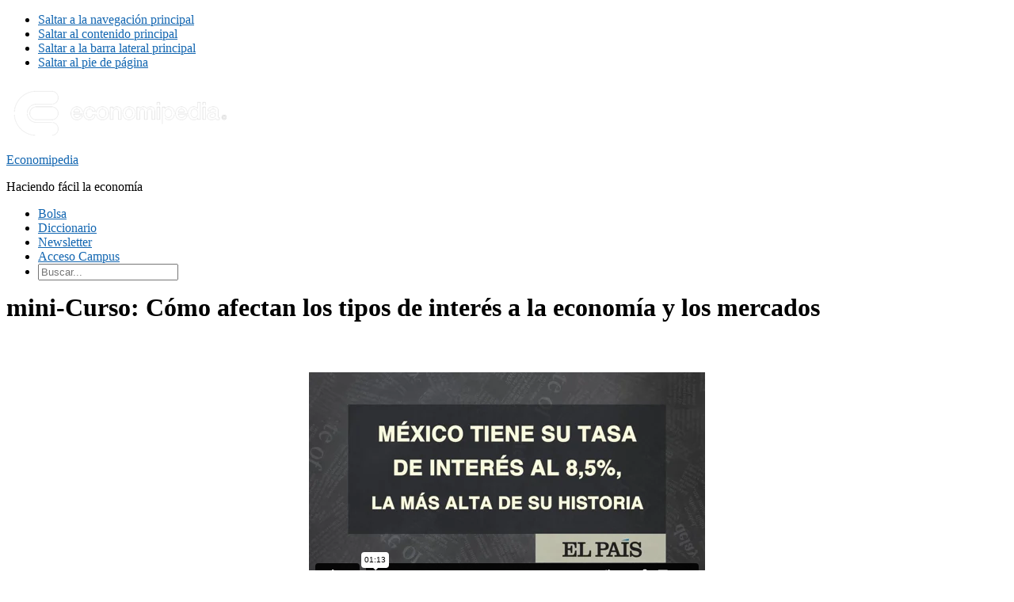

--- FILE ---
content_type: text/html; charset=utf-8
request_url: https://economipedia.com/cursos/como-afectan-los-tipos-de-interes-a-la-economia-y-los-mercados
body_size: 54145
content:
<!DOCTYPE html>
<html lang="es">
<head >
<meta charset="UTF-8" />
<meta name="viewport" content="width=device-width, initial-scale=1" />
<script id="CookiebotConfiguration" type="application/json" data-cookieconsent="ignore">
	{
		"Frameworks": {
			"IABTCF2": {
				"AllowedVendors": [1, 2, 4, 6, 8, 9, 10, 11, 12, 13, 14, 15, 16, 20, 21, 22, 23, 24, 25, 26, 27, 28, 29, 30, 31, 32, 33, 34, 36, 37, 39, 40, 42, 44, 45, 46, 47, 48, 49, 50, 52, 53, 55, 56, 57, 58, 59, 60, 61, 62, 63, 66, 68, 69, 70, 71, 72, 73, 75, 76, 77, 78, 80, 81, 82, 83, 84, 85, 87, 90, 91, 92, 93, 94, 95, 97, 98, 100, 101, 102, 104, 108, 109, 110, 111, 114, 115, 119, 120, 122, 124, 126, 127, 128, 129, 130, 131, 132, 133, 134, 136, 137, 138, 139, 140, 141, 142, 143, 147, 148, 149, 150, 151, 153, 154, 155, 156, 157, 159, 160, 161, 163, 164, 165, 168, 173, 174, 178, 184, 185, 190, 192, 193, 194, 195, 196, 199, 202, 203, 205, 206, 209, 210, 211, 212, 213, 215, 216, 217, 224, 226, 227, 228, 231, 232, 235, 237, 238, 239, 241, 242, 243, 244, 246, 248, 249, 251, 252, 253, 254, 255, 256, 259, 262, 263, 264, 270, 272, 273, 274, 275, 276, 278, 279, 280, 281, 282, 284, 285, 290, 293, 294, 295, 297, 298, 301, 302, 304, 308, 311, 312, 314, 315, 316, 317, 318, 319, 321, 323, 325, 326, 328, 329, 331, 333, 336, 337, 343, 345, 347, 350, 351, 354, 358, 361, 368, 371, 373, 374, 375, 377, 378, 380, 381, 382, 384, 385, 387, 388, 394, 397, 402, 409, 410, 412, 413, 415, 416, 418, 422, 423, 424, 427, 430, 431, 434, 435, 436, 438, 440, 444, 447, 448, 450, 452, 454, 455, 459, 461, 466, 468, 469, 471, 473, 475, 479, 486, 488, 490, 491, 493, 495, 496, 497, 498, 501, 502, 506, 507, 508, 509, 511, 512, 516, 517, 519, 521, 524, 527, 528, 530, 531, 534, 535, 536, 539, 541, 544, 546, 549, 550, 551, 553, 554, 556, 559, 561, 565, 568, 569, 570, 571, 572, 573, 580, 581, 584, 587, 591, 596, 597, 598, 601, 602, 606, 610, 612, 613, 614, 615, 617, 618, 620, 621, 624, 625, 626, 628, 630, 631, 639, 644, 646, 647, 648, 649, 652, 653, 655, 656, 657, 658, 659, 662, 663, 665, 666, 667, 671, 673, 674, 676, 677, 681, 682, 683, 684, 685, 686, 687, 690, 697, 699, 702, 703, 706, 707, 708, 709, 712, 713, 714, 715, 716, 717, 718, 719, 721, 723, 724, 725, 726, 727, 728, 729, 730, 731, 732, 733, 734, 736, 737, 738, 740, 741, 742, 744, 745, 746, 748, 749, 750, 751, 754, 755, 756, 758, 759, 762, 765, 766, 767, 768, 769, 770, 771, 772, 773, 774, 775, 776, 778, 779, 780, 781, 782, 783, 784, 786, 787, 788, 790, 791, 793, 794, 795, 796, 797, 798, 799, 800, 801, 803, 804, 806, 807, 808, 810, 811, 812, 814, 815, 816, 819, 820, 821, 822, 825, 827, 828, 831, 832, 833, 834, 835, 836, 838, 839, 840, 842, 844, 845, 848, 849, 850, 851, 853, 854, 855, 856, 857, 858, 860, 861, 862, 864, 865, 866, 867, 868, 869, 870, 871, 872, 874, 875, 876, 877, 878, 879, 880, 881, 882, 883, 884, 885, 888, 889, 890, 891, 892, 893, 894, 896, 898, 900, 901, 902, 903, 907, 909, 910, 911, 915, 918, 919, 920, 922, 924, 925, 927, 929, 930, 931, 934, 935, 936, 937, 938, 939, 940, 941, 943, 944, 946, 950, 951, 952, 953, 954, 955, 956, 957, 958, 959, 961, 962, 963, 964, 965, 966, 967, 968, 969, 970, 972, 973, 975, 976, 978, 982, 985, 986, 987, 990, 991, 993, 994, 995, 996, 997, 998, 999, 1001, 1002, 1003, 1004, 1005, 1006, 1009, 1013, 1014, 1015, 1016, 1017, 1018, 1019, 1020, 1021, 1022, 1024, 1025, 1026, 1027, 1028, 1029, 1030, 1031, 1032, 1033, 1035, 1036, 1037, 1038, 1039, 1040, 1041, 1043, 1044, 1045, 1046, 1047, 1048, 1049, 1050, 1051, 1055, 1057, 1058, 1059, 1060, 1061, 1062, 1063, 1064, 1067, 1068, 1069, 1070, 1071, 1072, 1073, 1075, 1076, 1078, 1079, 1080, 1081, 1082, 1083, 1084, 1085, 1087, 1089, 1090, 1091, 1094, 1097, 1098, 1100, 1101, 1103, 1104, 1105, 1106, 1107, 1108, 1110, 1111, 1112, 1113, 1116, 1119, 1120, 1121, 1122, 1124, 1126, 1127, 1129, 1130, 1131, 1132, 1133, 1134, 1135, 1136, 1137, 1138, 1139, 1140, 1141, 1142, 1144, 1146, 1147, 1148, 1149, 1151, 1153, 1154, 1155, 1156, 1157, 1159, 1160, 1161, 1162, 1163, 1164, 1165, 1167, 1168, 1169, 1170, 1171, 1172, 1173, 1174, 1175, 1176, 1177, 1178, 1179, 1180, 1181, 1182, 1183, 1184, 1185, 1187, 1188, 1189, 1190, 1191, 1192, 1193, 1195, 1196, 1198, 1199, 1200, 1201, 1202, 1203, 1204, 1205, 1206, 1207, 1208, 1209, 1210, 1211, 1212, 1213, 1214, 1215, 1216, 1217, 1218, 1219, 1220, 1221, 1222, 1223, 1224, 1225, 1226, 1227, 1228, 1229, 1230, 1231, 1232, 1233, 1234, 1235, 1236, 1237, 1238, 1240, 1241, 1242, 1243, 1244, 1245, 1246, 1247, 1248, 1249, 1250, 1251, 1252, 1253, 1254, 1255, 1256, 1257, 1258, 1259, 1260, 1261, 1262, 1263, 1264, 1265, 1266, 1267, 1268, 1269, 1270, 1271, 1272, 1273, 1274, 1275, 1276, 1277, 1278, 1279, 1280, 1281, 1282, 1283, 1284, 1285, 1286, 1287, 1288, 1289, 1290, 1291, 1292, 1293, 1294, 1295, 1296, 1297, 1298, 1299, 1300, 1301, 1302, 1303, 1304, 1305, 1306, 1307, 1308, 1310, 1311, 1312, 1313, 1314, 1315, 1316, 1317, 1318, 1319, 1320, 1321, 1322, 1323, 1325, 1326, 1327, 1328, 1329, 1330, 1331, 1332, 1333, 1334, 1335, 1336, 1337, 1338, 1339, 1340, 1341, 1342, 1343, 1344, 1345, 1346, 1347, 1348, 1350, 1351, 1352, 1353, 1354, 1355, 1356, 1357, 1358, 1359, 1360, 1361, 1362, 1363, 1364, 1365, 1366, 1367, 1368, 1369, 1370, 1371, 1372, 1373, 1374, 1375, 1376, 1377, 1378, 1379, 1380, 1381, 1382, 1383, 1384, 1385, 1386, 1387, 1388, 1389, 1390, 1391, 1392, 1393, 1394, 1395, 1396, 1397, 1398, 1399, 1400, 1401, 1402],
				"AllowedGoogleACVendors": [43, 46, 55, 61, 70, 83, 89, 93, 108, 117, 122, 124, 135, 136, 143, 144, 147, 149, 159, 192, 196, 202, 211, 228, 230, 239, 259, 266, 286, 291, 311, 317, 320, 322, 323, 327, 338, 367, 371, 385, 394, 397, 407, 413, 415, 424, 430, 436, 445, 453, 482, 486, 491, 494, 495, 522, 523, 540, 550, 559, 560, 568, 574, 576, 584, 587, 591, 737, 802, 803, 820, 821, 839, 864, 899, 904, 922, 931, 938, 979, 981, 985, 1003, 1027, 1031, 1040, 1046, 1051, 1053, 1067, 1085, 1092, 1095, 1097, 1099, 1107, 1135, 1143, 1149, 1152, 1162, 1166, 1186, 1188, 1201, 1205, 1215, 1226, 1227, 1230, 1252, 1268, 1270, 1276, 1284, 1290, 1301, 1307, 1312, 1345, 1356, 1364, 1365, 1375, 1403, 1415, 1416, 1421, 1423, 1440, 1449, 1455, 1495, 1512, 1516, 1525, 1540, 1548, 1555, 1558, 1570, 1577, 1579, 1583, 1584, 1591, 1603, 1616, 1638, 1651, 1653, 1667, 1677, 1678, 1682, 1697, 1699, 1703, 1712, 1716, 1721, 1725, 1732, 1745, 1750, 1765, 1769, 1782, 1786, 1800, 1810, 1825, 1827, 1832, 1838, 1840, 1842, 1843, 1845, 1859, 1866, 1870, 1878, 1880, 1889, 1899, 1917, 1929, 1942, 1944, 1962, 1963, 1964, 1967, 1968, 1969, 1978, 1985, 1987, 2003, 2007, 2008, 2027, 2035, 2039, 2047, 2052, 2056, 2064, 2068, 2072, 2074, 2088, 2090, 2103, 2107, 2109, 2115, 2124, 2130, 2133, 2135, 2137, 2140, 2145, 2147, 2150, 2156, 2166, 2177, 2183, 2186, 2205, 2213, 2216, 2219, 2220, 2222, 2225, 2234, 2253, 2279, 2282, 2292, 2299, 2305, 2309, 2312, 2316, 2322, 2325, 2328, 2331, 2334, 2335, 2336, 2337, 2343, 2354, 2357, 2358, 2359, 2370, 2376, 2377, 2387, 2392, 2400, 2403, 2405, 2407, 2411, 2414, 2416, 2418, 2425, 2440, 2447, 2461, 2462, 2465, 2468, 2472, 2477, 2481, 2484, 2486, 2488, 2493, 2498, 2499, 2501, 2510, 2517, 2526, 2527, 2532, 2535, 2542, 2552, 2563, 2564, 2567, 2568, 2569, 2571, 2572, 2575, 2577, 2583, 2584, 2596, 2604, 2605, 2608, 2609, 2610, 2612, 2614, 2621, 2628, 2629, 2633, 2636, 2642, 2643, 2645, 2646, 2650, 2651, 2652, 2656, 2657, 2658, 2660, 2661, 2669, 2670, 2677, 2681, 2684, 2687, 2690, 2695, 2698, 2713, 2714, 2729, 2739, 2767, 2768, 2770, 2772, 2784, 2787, 2791, 2792, 2798, 2801, 2805, 2812, 2813, 2816, 2817, 2821, 2822, 2827, 2830, 2831, 2834, 2838, 2839, 2844, 2846, 2849, 2850, 2852, 2854, 2860, 2862, 2863, 2865, 2867, 2869, 2873, 2874, 2875, 2876, 2878, 2880, 2881, 2882, 2883, 2884, 2886, 2887, 2888, 2889, 2891, 2893, 2894, 2895, 2897, 2898, 2900, 2901, 2908, 2909, 2913, 2914, 2916, 2917, 2918, 2919, 2920, 2922, 2923, 2927, 2929, 2930, 2931, 2940, 2941, 2947, 2949, 2950, 2956, 2958, 2961, 2963, 2964, 2965, 2966, 2968, 2973, 2975, 2979, 2980, 2981, 2983, 2985, 2986, 2987, 2994, 2995, 2997, 2999, 3000, 3002, 3003, 3005, 3008, 3009, 3010, 3012, 3016, 3017, 3018, 3019, 3024, 3025, 3028, 3034, 3037, 3038, 3043, 3048, 3052, 3053, 3055, 3058, 3059, 3063, 3066, 3068, 3070, 3073, 3074, 3075, 3076, 3077, 3078, 3089, 3090, 3093, 3094, 3095, 3097, 3099, 3104, 3106, 3109, 3112, 3117, 3119, 3126, 3127, 3128, 3130, 3135, 3136, 3145, 3150, 3151],
				"AllowedPurposes": [1, 2, 3, 4, 5, 6, 7, 8, 9, 10, 11],
				"AllowedSpecialPurposes": [1, 2, 3],
				"AllowedFeatures": [1, 2, 3],
				"AllowedSpecialFeatures": [1, 2],
		"VendorRestrictions": []
			}
		}
	}
</script>
<script type="text/javascript">
	window.dataLayer = window.dataLayer || [];

	function gtag() {
		dataLayer.push(arguments);
	}

	gtag("consent", "default", {
		ad_personalization: "denied",
		ad_storage: "denied",
		ad_user_data: "denied",
		analytics_storage: "denied",
		functionality_storage: "denied",
		personalization_storage: "denied",
		security_storage: "granted",
		wait_for_update: 500,
	});
	gtag("set", "ads_data_redaction", true);
	</script>
<script type="text/javascript"
		id="Cookiebot"
		src="https://consent.cookiebot.com/uc.js"
		data-implementation="wp"
		data-cbid="16b6acc6-cc24-47f3-81dc-9d83bc295071"
			data-framework="TCFv2.2"
								></script>
<meta name='robots' content='index, follow, max-image-preview:large, max-snippet:-1, max-video-preview:-1' />

	<!-- This site is optimized with the Yoast SEO Premium plugin v26.7 (Yoast SEO v26.7) - https://yoast.com/wordpress/plugins/seo/ -->
	<title>mini-Curso: Cómo afectan los tipos de interés a la economía y los mercados | Economipedia</title>
	<meta name="description" content="Descubre qué son los tipos de interés, quién los controla, y cómo afectan a la economía, a las finanzas, y a tu vida (salario, hipoteca…)." />
	<link rel="canonical" href="https://economipedia.com/cursos/como-afectan-los-tipos-de-interes-a-la-economia-y-los-mercados" />
	<meta property="og:locale" content="es_ES" />
	<meta property="og:type" content="article" />
	<meta property="og:title" content="mini-Curso: Cómo afectan los tipos de interés a la economía y los mercados" />
	<meta property="og:description" content="Descubre qué son los tipos de interés, quién los controla, y cómo afectan a la economía, a las finanzas, y a tu vida (salario, hipoteca…)." />
	<meta property="og:url" content="https://economipedia.com/cursos/como-afectan-los-tipos-de-interes-a-la-economia-y-los-mercados" />
	<meta property="og:site_name" content="Economipedia" />
	<meta property="article:publisher" content="https://www.facebook.com/Economipedia/" />
	<meta property="article:modified_time" content="2024-12-30T09:48:44+00:00" />
	<meta property="og:image" content="https://economipedia.com/wp-content/uploads/MC.08-Como-afectan-los-tipos-de-interes-en-la-economia-y-las-finanzas.jpg" />
	<meta property="og:image:width" content="700" />
	<meta property="og:image:height" content="350" />
	<meta property="og:image:type" content="image/jpeg" />
	<meta name="twitter:card" content="summary_large_image" />
	<meta name="twitter:site" content="@economipedia" />
	<meta name="twitter:label1" content="Tiempo de lectura" />
	<meta name="twitter:data1" content="1 minuto" />
	<script type="application/ld+json" class="yoast-schema-graph">{"@context":"https://schema.org","@graph":[{"@type":"WebPage","@id":"https://economipedia.com/cursos/como-afectan-los-tipos-de-interes-a-la-economia-y-los-mercados","url":"https://economipedia.com/cursos/como-afectan-los-tipos-de-interes-a-la-economia-y-los-mercados","name":"mini-Curso: Cómo afectan los tipos de interés a la economía y los mercados | Economipedia","isPartOf":{"@id":"https://economipedia.com/#website"},"primaryImageOfPage":{"@id":"https://economipedia.com/cursos/como-afectan-los-tipos-de-interes-a-la-economia-y-los-mercados#primaryimage"},"image":{"@id":"https://economipedia.com/cursos/como-afectan-los-tipos-de-interes-a-la-economia-y-los-mercados#primaryimage"},"thumbnailUrl":"https://economipedia.com/wp-content/uploads/MC.08-Como-afectan-los-tipos-de-interes-en-la-economia-y-las-finanzas.jpg","datePublished":"2023-05-17T07:20:03+00:00","dateModified":"2024-12-30T09:48:44+00:00","description":"Descubre qué son los tipos de interés, quién los controla, y cómo afectan a la economía, a las finanzas, y a tu vida (salario, hipoteca…).","breadcrumb":{"@id":"https://economipedia.com/cursos/como-afectan-los-tipos-de-interes-a-la-economia-y-los-mercados#breadcrumb"},"inLanguage":"es","potentialAction":[{"@type":"ReadAction","target":["https://economipedia.com/cursos/como-afectan-los-tipos-de-interes-a-la-economia-y-los-mercados"]}]},{"@type":"ImageObject","inLanguage":"es","@id":"https://economipedia.com/cursos/como-afectan-los-tipos-de-interes-a-la-economia-y-los-mercados#primaryimage","url":"https://economipedia.com/wp-content/uploads/MC.08-Como-afectan-los-tipos-de-interes-en-la-economia-y-las-finanzas.jpg","contentUrl":"https://economipedia.com/wp-content/uploads/MC.08-Como-afectan-los-tipos-de-interes-en-la-economia-y-las-finanzas.jpg","width":700,"height":350,"caption":"Cómo Afectan Los Tipos De Interes En La Economia Y Las Finanzas"},{"@type":"BreadcrumbList","@id":"https://economipedia.com/cursos/como-afectan-los-tipos-de-interes-a-la-economia-y-los-mercados#breadcrumb","itemListElement":[{"@type":"ListItem","position":1,"name":"Portada","item":"https://economipedia.com/"},{"@type":"ListItem","position":2,"name":"Cursos","item":"https://economipedia.com/cursos"},{"@type":"ListItem","position":3,"name":"mini-Curso: Cómo afectan los tipos de interés a la economía y los mercados"}]},{"@type":"WebSite","@id":"https://economipedia.com/#website","url":"https://economipedia.com/","name":"Economipedia","description":"Haciendo fácil la economía","publisher":{"@id":"https://economipedia.com/#organization"},"potentialAction":[{"@type":"SearchAction","target":{"@type":"EntryPoint","urlTemplate":"https://economipedia.com/?s={search_term_string}"},"query-input":{"@type":"PropertyValueSpecification","valueRequired":true,"valueName":"search_term_string"}}],"inLanguage":"es"},{"@type":"Organization","@id":"https://economipedia.com/#organization","name":"Economipedia","url":"https://economipedia.com/","logo":{"@type":"ImageObject","inLanguage":"es","@id":"https://economipedia.com/#/schema/logo/image/","url":"https://economipedia.com/wp-content/uploads/Logo-Economipedia-Azul.png","contentUrl":"https://economipedia.com/wp-content/uploads/Logo-Economipedia-Azul.png","width":250,"height":56,"caption":"Economipedia"},"image":{"@id":"https://economipedia.com/#/schema/logo/image/"},"sameAs":["https://www.facebook.com/Economipedia/","https://x.com/economipedia","https://www.instagram.com/economipedia/","https://www.linkedin.com/company/economipedia/","https://es.wikipedia.org/wiki/Economipedia"]}]}</script>
	<!-- / Yoast SEO Premium plugin. -->


<link rel="alternate" title="oEmbed (JSON)" type="application/json+oembed" href="https://economipedia.com/wp-json/oembed/1.0/embed?url=https%3A%2F%2Feconomipedia.com%2Fcursos%2Fcomo-afectan-los-tipos-de-interes-a-la-economia-y-los-mercados" />
<link rel="alternate" title="oEmbed (XML)" type="text/xml+oembed" href="https://economipedia.com/wp-json/oembed/1.0/embed?url=https%3A%2F%2Feconomipedia.com%2Fcursos%2Fcomo-afectan-los-tipos-de-interes-a-la-economia-y-los-mercados&#038;format=xml" />
<style id='wp-img-auto-sizes-contain-inline-css' type='text/css'>
img:is([sizes=auto i],[sizes^="auto," i]){contain-intrinsic-size:3000px 1500px}
/*# sourceURL=wp-img-auto-sizes-contain-inline-css */
</style>
<link rel='stylesheet' id='genesis-sample-css' href='https://economipedia.com/statics/css/style.css?ver=3.0.971392' type='text/css' media='all' />
<style id='genesis-sample-inline-css' type='text/css'>


		a,
		.entry-title a:focus,
		.entry-title a:hover,
		.genesis-nav-menu a:focus,
		.genesis-nav-menu a:hover,
		.genesis-nav-menu .current-menu-item > a,
		.genesis-nav-menu .sub-menu .current-menu-item > a:focus,
		.genesis-nav-menu .sub-menu .current-menu-item > a:hover,
		.menu-toggle:focus,
		.menu-toggle:hover,
		.sub-menu-toggle:focus,
		.sub-menu-toggle:hover {
			color: #1266b1;
		}

		

		button:focus,
		button:hover,
		input[type="button"]:focus,
		input[type="button"]:hover,
		input[type="reset"]:focus,
		input[type="reset"]:hover,
		input[type="submit"]:focus,
		input[type="submit"]:hover,
		input[type="reset"]:focus,
		input[type="reset"]:hover,
		input[type="submit"]:focus,
		input[type="submit"]:hover,
		.button:focus,
		.button:hover {
			background-color: #1266b1;
			color: #ffffff;
		}

		@media only screen and (min-width: 960px) {
			.genesis-nav-menu > .menu-highlight > a:hover,
			.genesis-nav-menu > .menu-highlight > a:focus,
			.genesis-nav-menu > .menu-highlight.current-menu-item > a {
				background-color: #1266b1;
				color: #ffffff;
			}
		}
		
		.wp-custom-logo .site-container .title-area {
			max-width: 250px;
		}
		
		.wp-custom-logo .title-area {
			padding-top: 9.1379310344828px;
		}
		
/*# sourceURL=genesis-sample-inline-css */
</style>
<style id='wp-block-library-inline-css' type='text/css'>
:root{--wp-block-synced-color:#7a00df;--wp-block-synced-color--rgb:122,0,223;--wp-bound-block-color:var(--wp-block-synced-color);--wp-editor-canvas-background:#ddd;--wp-admin-theme-color:#007cba;--wp-admin-theme-color--rgb:0,124,186;--wp-admin-theme-color-darker-10:#006ba1;--wp-admin-theme-color-darker-10--rgb:0,107,160.5;--wp-admin-theme-color-darker-20:#005a87;--wp-admin-theme-color-darker-20--rgb:0,90,135;--wp-admin-border-width-focus:2px}@media (min-resolution:192dpi){:root{--wp-admin-border-width-focus:1.5px}}.wp-element-button{cursor:pointer}:root .has-very-light-gray-background-color{background-color:#eee}:root .has-very-dark-gray-background-color{background-color:#313131}:root .has-very-light-gray-color{color:#eee}:root .has-very-dark-gray-color{color:#313131}:root .has-vivid-green-cyan-to-vivid-cyan-blue-gradient-background{background:linear-gradient(135deg,#00d084,#0693e3)}:root .has-purple-crush-gradient-background{background:linear-gradient(135deg,#34e2e4,#4721fb 50%,#ab1dfe)}:root .has-hazy-dawn-gradient-background{background:linear-gradient(135deg,#faaca8,#dad0ec)}:root .has-subdued-olive-gradient-background{background:linear-gradient(135deg,#fafae1,#67a671)}:root .has-atomic-cream-gradient-background{background:linear-gradient(135deg,#fdd79a,#004a59)}:root .has-nightshade-gradient-background{background:linear-gradient(135deg,#330968,#31cdcf)}:root .has-midnight-gradient-background{background:linear-gradient(135deg,#020381,#2874fc)}:root{--wp--preset--font-size--normal:16px;--wp--preset--font-size--huge:42px}.has-regular-font-size{font-size:1em}.has-larger-font-size{font-size:2.625em}.has-normal-font-size{font-size:var(--wp--preset--font-size--normal)}.has-huge-font-size{font-size:var(--wp--preset--font-size--huge)}.has-text-align-center{text-align:center}.has-text-align-left{text-align:left}.has-text-align-right{text-align:right}.has-fit-text{white-space:nowrap!important}#end-resizable-editor-section{display:none}.aligncenter{clear:both}.items-justified-left{justify-content:flex-start}.items-justified-center{justify-content:center}.items-justified-right{justify-content:flex-end}.items-justified-space-between{justify-content:space-between}.screen-reader-text{border:0;clip-path:inset(50%);height:1px;margin:-1px;overflow:hidden;padding:0;position:absolute;width:1px;word-wrap:normal!important}.screen-reader-text:focus{background-color:#ddd;clip-path:none;color:#444;display:block;font-size:1em;height:auto;left:5px;line-height:normal;padding:15px 23px 14px;text-decoration:none;top:5px;width:auto;z-index:100000}html :where(.has-border-color){border-style:solid}html :where([style*=border-top-color]){border-top-style:solid}html :where([style*=border-right-color]){border-right-style:solid}html :where([style*=border-bottom-color]){border-bottom-style:solid}html :where([style*=border-left-color]){border-left-style:solid}html :where([style*=border-width]){border-style:solid}html :where([style*=border-top-width]){border-top-style:solid}html :where([style*=border-right-width]){border-right-style:solid}html :where([style*=border-bottom-width]){border-bottom-style:solid}html :where([style*=border-left-width]){border-left-style:solid}html :where(img[class*=wp-image-]){height:auto;max-width:100%}:where(figure){margin:0 0 1em}html :where(.is-position-sticky){--wp-admin--admin-bar--position-offset:var(--wp-admin--admin-bar--height,0px)}@media screen and (max-width:600px){html :where(.is-position-sticky){--wp-admin--admin-bar--position-offset:0px}}

/*# sourceURL=wp-block-library-inline-css */
</style><style id='global-styles-inline-css' type='text/css'>
:root{--wp--preset--aspect-ratio--square: 1;--wp--preset--aspect-ratio--4-3: 4/3;--wp--preset--aspect-ratio--3-4: 3/4;--wp--preset--aspect-ratio--3-2: 3/2;--wp--preset--aspect-ratio--2-3: 2/3;--wp--preset--aspect-ratio--16-9: 16/9;--wp--preset--aspect-ratio--9-16: 9/16;--wp--preset--color--black: #000000;--wp--preset--color--cyan-bluish-gray: #abb8c3;--wp--preset--color--white: #ffffff;--wp--preset--color--pale-pink: #f78da7;--wp--preset--color--vivid-red: #cf2e2e;--wp--preset--color--luminous-vivid-orange: #ff6900;--wp--preset--color--luminous-vivid-amber: #fcb900;--wp--preset--color--light-green-cyan: #7bdcb5;--wp--preset--color--vivid-green-cyan: #00d084;--wp--preset--color--pale-cyan-blue: #8ed1fc;--wp--preset--color--vivid-cyan-blue: #0693e3;--wp--preset--color--vivid-purple: #9b51e0;--wp--preset--color--light-gray: #f5f5f5;--wp--preset--color--medium-gray: #999;--wp--preset--color--dark-gray: #333;--wp--preset--gradient--vivid-cyan-blue-to-vivid-purple: linear-gradient(135deg,rgb(6,147,227) 0%,rgb(155,81,224) 100%);--wp--preset--gradient--light-green-cyan-to-vivid-green-cyan: linear-gradient(135deg,rgb(122,220,180) 0%,rgb(0,208,130) 100%);--wp--preset--gradient--luminous-vivid-amber-to-luminous-vivid-orange: linear-gradient(135deg,rgb(252,185,0) 0%,rgb(255,105,0) 100%);--wp--preset--gradient--luminous-vivid-orange-to-vivid-red: linear-gradient(135deg,rgb(255,105,0) 0%,rgb(207,46,46) 100%);--wp--preset--gradient--very-light-gray-to-cyan-bluish-gray: linear-gradient(135deg,rgb(238,238,238) 0%,rgb(169,184,195) 100%);--wp--preset--gradient--cool-to-warm-spectrum: linear-gradient(135deg,rgb(74,234,220) 0%,rgb(151,120,209) 20%,rgb(207,42,186) 40%,rgb(238,44,130) 60%,rgb(251,105,98) 80%,rgb(254,248,76) 100%);--wp--preset--gradient--blush-light-purple: linear-gradient(135deg,rgb(255,206,236) 0%,rgb(152,150,240) 100%);--wp--preset--gradient--blush-bordeaux: linear-gradient(135deg,rgb(254,205,165) 0%,rgb(254,45,45) 50%,rgb(107,0,62) 100%);--wp--preset--gradient--luminous-dusk: linear-gradient(135deg,rgb(255,203,112) 0%,rgb(199,81,192) 50%,rgb(65,88,208) 100%);--wp--preset--gradient--pale-ocean: linear-gradient(135deg,rgb(255,245,203) 0%,rgb(182,227,212) 50%,rgb(51,167,181) 100%);--wp--preset--gradient--electric-grass: linear-gradient(135deg,rgb(202,248,128) 0%,rgb(113,206,126) 100%);--wp--preset--gradient--midnight: linear-gradient(135deg,rgb(2,3,129) 0%,rgb(40,116,252) 100%);--wp--preset--font-size--small: 12px;--wp--preset--font-size--medium: 20px;--wp--preset--font-size--large: 20px;--wp--preset--font-size--x-large: 42px;--wp--preset--font-size--normal: 16px;--wp--preset--font-size--larger: 24px;--wp--preset--spacing--20: 0.44rem;--wp--preset--spacing--30: 0.67rem;--wp--preset--spacing--40: 1rem;--wp--preset--spacing--50: 1.5rem;--wp--preset--spacing--60: 2.25rem;--wp--preset--spacing--70: 3.38rem;--wp--preset--spacing--80: 5.06rem;--wp--preset--shadow--natural: 6px 6px 9px rgba(0, 0, 0, 0.2);--wp--preset--shadow--deep: 12px 12px 50px rgba(0, 0, 0, 0.4);--wp--preset--shadow--sharp: 6px 6px 0px rgba(0, 0, 0, 0.2);--wp--preset--shadow--outlined: 6px 6px 0px -3px rgb(255, 255, 255), 6px 6px rgb(0, 0, 0);--wp--preset--shadow--crisp: 6px 6px 0px rgb(0, 0, 0);}:where(.is-layout-flex){gap: 0.5em;}:where(.is-layout-grid){gap: 0.5em;}body .is-layout-flex{display: flex;}.is-layout-flex{flex-wrap: wrap;align-items: center;}.is-layout-flex > :is(*, div){margin: 0;}body .is-layout-grid{display: grid;}.is-layout-grid > :is(*, div){margin: 0;}:where(.wp-block-columns.is-layout-flex){gap: 2em;}:where(.wp-block-columns.is-layout-grid){gap: 2em;}:where(.wp-block-post-template.is-layout-flex){gap: 1.25em;}:where(.wp-block-post-template.is-layout-grid){gap: 1.25em;}.has-black-color{color: var(--wp--preset--color--black) !important;}.has-cyan-bluish-gray-color{color: var(--wp--preset--color--cyan-bluish-gray) !important;}.has-white-color{color: var(--wp--preset--color--white) !important;}.has-pale-pink-color{color: var(--wp--preset--color--pale-pink) !important;}.has-vivid-red-color{color: var(--wp--preset--color--vivid-red) !important;}.has-luminous-vivid-orange-color{color: var(--wp--preset--color--luminous-vivid-orange) !important;}.has-luminous-vivid-amber-color{color: var(--wp--preset--color--luminous-vivid-amber) !important;}.has-light-green-cyan-color{color: var(--wp--preset--color--light-green-cyan) !important;}.has-vivid-green-cyan-color{color: var(--wp--preset--color--vivid-green-cyan) !important;}.has-pale-cyan-blue-color{color: var(--wp--preset--color--pale-cyan-blue) !important;}.has-vivid-cyan-blue-color{color: var(--wp--preset--color--vivid-cyan-blue) !important;}.has-vivid-purple-color{color: var(--wp--preset--color--vivid-purple) !important;}.has-black-background-color{background-color: var(--wp--preset--color--black) !important;}.has-cyan-bluish-gray-background-color{background-color: var(--wp--preset--color--cyan-bluish-gray) !important;}.has-white-background-color{background-color: var(--wp--preset--color--white) !important;}.has-pale-pink-background-color{background-color: var(--wp--preset--color--pale-pink) !important;}.has-vivid-red-background-color{background-color: var(--wp--preset--color--vivid-red) !important;}.has-luminous-vivid-orange-background-color{background-color: var(--wp--preset--color--luminous-vivid-orange) !important;}.has-luminous-vivid-amber-background-color{background-color: var(--wp--preset--color--luminous-vivid-amber) !important;}.has-light-green-cyan-background-color{background-color: var(--wp--preset--color--light-green-cyan) !important;}.has-vivid-green-cyan-background-color{background-color: var(--wp--preset--color--vivid-green-cyan) !important;}.has-pale-cyan-blue-background-color{background-color: var(--wp--preset--color--pale-cyan-blue) !important;}.has-vivid-cyan-blue-background-color{background-color: var(--wp--preset--color--vivid-cyan-blue) !important;}.has-vivid-purple-background-color{background-color: var(--wp--preset--color--vivid-purple) !important;}.has-black-border-color{border-color: var(--wp--preset--color--black) !important;}.has-cyan-bluish-gray-border-color{border-color: var(--wp--preset--color--cyan-bluish-gray) !important;}.has-white-border-color{border-color: var(--wp--preset--color--white) !important;}.has-pale-pink-border-color{border-color: var(--wp--preset--color--pale-pink) !important;}.has-vivid-red-border-color{border-color: var(--wp--preset--color--vivid-red) !important;}.has-luminous-vivid-orange-border-color{border-color: var(--wp--preset--color--luminous-vivid-orange) !important;}.has-luminous-vivid-amber-border-color{border-color: var(--wp--preset--color--luminous-vivid-amber) !important;}.has-light-green-cyan-border-color{border-color: var(--wp--preset--color--light-green-cyan) !important;}.has-vivid-green-cyan-border-color{border-color: var(--wp--preset--color--vivid-green-cyan) !important;}.has-pale-cyan-blue-border-color{border-color: var(--wp--preset--color--pale-cyan-blue) !important;}.has-vivid-cyan-blue-border-color{border-color: var(--wp--preset--color--vivid-cyan-blue) !important;}.has-vivid-purple-border-color{border-color: var(--wp--preset--color--vivid-purple) !important;}.has-vivid-cyan-blue-to-vivid-purple-gradient-background{background: var(--wp--preset--gradient--vivid-cyan-blue-to-vivid-purple) !important;}.has-light-green-cyan-to-vivid-green-cyan-gradient-background{background: var(--wp--preset--gradient--light-green-cyan-to-vivid-green-cyan) !important;}.has-luminous-vivid-amber-to-luminous-vivid-orange-gradient-background{background: var(--wp--preset--gradient--luminous-vivid-amber-to-luminous-vivid-orange) !important;}.has-luminous-vivid-orange-to-vivid-red-gradient-background{background: var(--wp--preset--gradient--luminous-vivid-orange-to-vivid-red) !important;}.has-very-light-gray-to-cyan-bluish-gray-gradient-background{background: var(--wp--preset--gradient--very-light-gray-to-cyan-bluish-gray) !important;}.has-cool-to-warm-spectrum-gradient-background{background: var(--wp--preset--gradient--cool-to-warm-spectrum) !important;}.has-blush-light-purple-gradient-background{background: var(--wp--preset--gradient--blush-light-purple) !important;}.has-blush-bordeaux-gradient-background{background: var(--wp--preset--gradient--blush-bordeaux) !important;}.has-luminous-dusk-gradient-background{background: var(--wp--preset--gradient--luminous-dusk) !important;}.has-pale-ocean-gradient-background{background: var(--wp--preset--gradient--pale-ocean) !important;}.has-electric-grass-gradient-background{background: var(--wp--preset--gradient--electric-grass) !important;}.has-midnight-gradient-background{background: var(--wp--preset--gradient--midnight) !important;}.has-small-font-size{font-size: var(--wp--preset--font-size--small) !important;}.has-medium-font-size{font-size: var(--wp--preset--font-size--medium) !important;}.has-large-font-size{font-size: var(--wp--preset--font-size--large) !important;}.has-x-large-font-size{font-size: var(--wp--preset--font-size--x-large) !important;}
/*# sourceURL=global-styles-inline-css */
</style>

<style id='classic-theme-styles-inline-css' type='text/css'>
/*! This file is auto-generated */
.wp-block-button__link{color:#fff;background-color:#32373c;border-radius:9999px;box-shadow:none;text-decoration:none;padding:calc(.667em + 2px) calc(1.333em + 2px);font-size:1.125em}.wp-block-file__button{background:#32373c;color:#fff;text-decoration:none}
/*# sourceURL=/wp-includes/css/classic-themes.min.css */
</style>
<link rel='stylesheet' id='wp-bootstrap-blocks-styles-css' href='https://economipedia.com/wp-content/plugins/wp-bootstrap-blocks/build/style-index.css?ver=5.2.1' type='text/css' media='all' />
<link rel='stylesheet' id='dashicons-css' href='https://economipedia.com/wp-includes/css/dashicons.min.css?ver=6.9' type='text/css' media='all' />
<link rel='stylesheet' id='estilos-chat-css' href='https://economipedia.com/wp-content/plugins/ibp-chat-gpt/css/chat-output.css?ver=1.0.1.9' type='text/css' media='all' />
<link rel='stylesheet' id='booststrap-css' href='https://economipedia.com/wp-content/themes/economipedia/css/bootstrap.min.css?ver=6.9' type='text/css' media='all' />
<link rel='stylesheet' id='genesis-sample-gutenberg-css' href='https://economipedia.com/wp-content/themes/economipedia/lib/gutenberg/front-end.css?ver=3.0.971392' type='text/css' media='all' />
<link rel='stylesheet' id='wp-add-custom-css-css' href='https://economipedia.com?display_custom_css=css&#038;ver=6.9' type='text/css' media='all' />
<script type="text/javascript" src="https://economipedia.com/wp-includes/js/jquery/jquery.js" id="jquery-js"></script>
<script type="text/javascript" src="https://economipedia.com/wp-content/plugins/stop-user-enumeration/frontend/js/frontend.js?ver=1.7.7" id="stop-user-enumeration-js" defer="defer" data-wp-strategy="defer"></script>
<script type="text/javascript" src="https://economipedia.com/statics/js/sticky-menu.js?ver=6.9" id="sticky-menu-js-js"></script>
<script type="text/javascript" src="https://economipedia.com/statics/js/custom.js?ver=6.9" id="custom-js-js"></script>
<script type="text/javascript" src="https://economipedia.com/wp-content/themes/economipedia/js/bootstrap.bundle.min.js?ver=6.9" id="booststrap-js"></script>
<link rel="https://api.w.org/" href="https://economipedia.com/wp-json/" /><link rel="alternate" title="JSON" type="application/json" href="https://economipedia.com/wp-json/wp/v2/cursos/199330" /><!-- Curso Rich Snippets --><script type="application/ld+json">
        {
            "@context": "https://schema.org/",
            "@type": "Course",
            "name": "mini-Curso: Cómo afectan los tipos de interés a la economía y los mercados",
            "description": "Descubre qué son los tipos de interés, quién los controla, y cómo afectan a la economía, a las finanzas, y a tu vida (salario, hipoteca…).",
            "provider": {
                    "@type": "Organization",
                    "name": "Economipedia",
                    "sameAs": "https://economipedia.com"
                },
            "educationalCredentialAwarded": ". ",
            "image": "https://economipedia.com/wp-content/uploads/MC.08-Como-afectan-los-tipos-de-interes-en-la-economia-y-las-finanzas.jpg",
            "totalHistoricalEnrollment": "0",
            "url": "https://economipedia.com/cursos/como-afectan-los-tipos-de-interes-a-la-economia-y-los-mercados"
        }
        </script><!-- END Curso Rich Snippets --> 
	<script async src="https://www.googletagmanager.com/gtm.js?id=GTM-5GJV7TV"></script> 
	<!-- Google Tag Manager -->
	<script>
		(function(w, d, s, l, i) {
			w[l] = w[l] || [];
			w[l].push({
				'gtm.start': new Date().getTime(),
				event: 'gtm.js'
			});
			var f = d.getElementsByTagName(s)[0],
				j = d.createElement(s),
				dl = l != 'dataLayer' ? '&l=' + l : '';
			j.async = true;
			j.src = 'https://www.googletagmanager.com/gtm.js?id=' + i + dl;
			f.parentNode.insertBefore(j, f);
		})(window, document, 'script', 'dataLayer', 'GTM-5GJV7TV');
	</script>
	<!-- End Google Tag Manager -->
	
<meta name="msvalidate.01" content="A3B1E9BE17F71B656CE789E34CA6F4BA" ></script>

<script type="text/javascript">
    (function(c,l,a,r,i,t,y){
        c[a]=c[a]||function(){(c[a].q=c[a].q||[]).push(arguments)};
        t=l.createElement(r);t.async=1;t.src="https://www.clarity.ms/tag/"+i;
        y=l.getElementsByTagName(r)[0];y.parentNode.insertBefore(t,y);
    })(window, document, "clarity", "script", "t1ewc94rek");
</script>
<!-- start Simple Custom CSS and JS -->
<style type="text/css">
.wp-block-image img {
margin-top: 30px !important;
margin-bottom: 20px !important;

}

body h1, body h2, body h3 {
margin-top: 10px !important;

}


</style>
<!-- end Simple Custom CSS and JS -->
<!-- start Simple Custom CSS and JS -->
<style type="text/css">
@media only screen and (min-width: 960px) {
  /* Ajusta el ancho del contenido en artículos del CPT "actualidad" */
  body.single-actualidad .content {
    width: 65% !important;
    margin: 0 auto;
	margin-right: 70px
  }

  /* Aumenta el tamaño de fuente y ajusta la altura de línea solo en pantallas grandes */
  body.single-actualidad .entry-content {
    font-size: 1.2rem !important;
    line-height: 1.6;
  }

.site-inner {
	max-width: 1400px
  }
}
</style>
<!-- end Simple Custom CSS and JS -->
<!-- start Simple Custom CSS and JS -->
<style type="text/css">
body.sin-anuncios div[id^="r89-video-outstream-wrapper"],
body.sin-anuncios div[id^="r89-video-outstream"],
body.sin-anuncios iframe[src*="video-outstream"],
body.sin-anuncios iframe[src*="outstream"] {
    display: none !important;
    visibility: hidden !important;
    max-height: 0 !important;
    height: 0 !important;
    overflow: hidden !important;
}
</style>
<!-- end Simple Custom CSS and JS -->
<!-- start Simple Custom CSS and JS -->
<style type="text/css">
.we-titulo {
    text-align: center;
    font-size: 22px;
    font-weight: bold;
    margin-bottom: 20px;
}
.we-texto {
    text-align: justify;
}</style>
<!-- end Simple Custom CSS and JS -->
<!-- start Simple Custom CSS and JS -->
<style type="text/css">

/* custom-css-js/203720.css */

.page-id-198618 form#mauticform_registrogratuito #mauticform_input_registrogratuito_submit{
  
    font-family: var(--bs-font-sans-serif);

   
    text-align: center;
    text-decoration: none;
    vertical-align: middle;
    user-select: none;
    border: 1px solid transparent;
    transition: color .15s ease-in-out,background-color .15s ease-in-out,border-color .15s ease-in-out,box-shadow .15s ease-in-out;
    padding: 1rem 3rem;
    font-size: 1rem;
    font-weight: 700;
    border-radius: 50rem;
    background-color: var(--color1, #1D75C2);
    color: var(--color2, #FBFADF);
    border-color: var(--color1, #1D75C2);
}</style>
<!-- end Simple Custom CSS and JS -->

<link rel='stylesheet' id='218877.css-css'  href='//economipedia.com/wp-content/uploads/custom-css-js/218877.css?v=7377' type="text/css" media='all' />

<link rel='stylesheet' id='217387.css-css'  href='//economipedia.com/wp-content/uploads/custom-css-js/217387.css?v=8070' type="text/css" media='all' />

<link rel='stylesheet' id='217215.css-css'  href='//economipedia.com/wp-content/uploads/custom-css-js/217215.css?v=3972' type="text/css" media='all' />

<link rel='stylesheet' id='214685.css-css'  href='//economipedia.com/wp-content/uploads/custom-css-js/214685.css?v=8485' type="text/css" media='all' />

<link rel='stylesheet' id='213021.css-css'  href='//economipedia.com/wp-content/uploads/custom-css-js/213021.css?v=1123' type="text/css" media='all' />

<link rel='stylesheet' id='208931.css-css'  href='//economipedia.com/wp-content/uploads/custom-css-js/208931.css?v=2442' type="text/css" media='all' />

<link rel='stylesheet' id='208644.css-css'  href='//economipedia.com/wp-content/uploads/custom-css-js/208644.css?v=7080' type="text/css" media='all' />

<link rel='stylesheet' id='207540.css-css'  href='//economipedia.com/wp-content/uploads/custom-css-js/207540.css?v=9858' type="text/css" media='all' />

<link rel='stylesheet' id='205452.css-css'  href='//economipedia.com/wp-content/uploads/custom-css-js/205452.css?v=6503' type="text/css" media='all' />

<link rel='stylesheet' id='205450.css-css'  href='//economipedia.com/wp-content/uploads/custom-css-js/205450.css?v=4973' type="text/css" media='all' />

<link rel='stylesheet' id='205431.css-css'  href='//economipedia.com/wp-content/uploads/custom-css-js/205431.css?v=7385' type="text/css" media='all' />

<link rel='stylesheet' id='205415.css-css'  href='//economipedia.com/wp-content/uploads/custom-css-js/205415.css?v=9645' type="text/css" media='all' />

<link rel='stylesheet' id='204803.css-css'  href='//economipedia.com/wp-content/uploads/custom-css-js/204803.css?v=1538' type="text/css" media='all' />

<link rel='stylesheet' id='204263.css-css'  href='//economipedia.com/wp-content/uploads/custom-css-js/204263.css?v=5807' type="text/css" media='all' />

<link rel='stylesheet' id='203993.css-css'  href='//economipedia.com/wp-content/uploads/custom-css-js/203993.css?v=1156' type="text/css" media='all' />

<link rel='stylesheet' id='203991.css-css'  href='//economipedia.com/wp-content/uploads/custom-css-js/203991.css?v=9627' type="text/css" media='all' />

<link rel='stylesheet' id='203980.css-css'  href='//economipedia.com/wp-content/uploads/custom-css-js/203980.css?v=4252' type="text/css" media='all' />

<link rel='stylesheet' id='203979.css-css'  href='//economipedia.com/wp-content/uploads/custom-css-js/203979.css?v=2551' type="text/css" media='all' />

<script type="text/javascript" src='//economipedia.com/wp-content/uploads/custom-css-js/213642.js?v=8837'></script>

<script type="text/javascript" src='//economipedia.com/wp-content/uploads/custom-css-js/213641.js?v=9798'></script>

<script type="text/javascript" src='//economipedia.com/wp-content/uploads/custom-css-js/208209.js?v=5051'></script>
<link rel="icon" href="https://economipedia.com/wp-content/uploads/Favicon-Economipedia-Azul-75x75.png" sizes="32x32" />
<link rel="icon" href="https://economipedia.com/wp-content/uploads/Favicon-Economipedia-Azul.png" sizes="192x192" />
<link rel="apple-touch-icon" href="https://economipedia.com/wp-content/uploads/Favicon-Economipedia-Azul.png" />
<meta name="msapplication-TileImage" content="https://economipedia.com/wp-content/uploads/Favicon-Economipedia-Azul.png" />
		<style type="text/css" id="wp-custom-css">
			.ep-highlight{
	background: #fbf1c3;
}

.page-id-144675 #econo-simple-login-form.dark .form-check label, .page-id-144675 #econo-simple-login-form.dark .form-check label a{
	
	color: black;
}
		</style>
		<style>
.ai-rotate {position: relative;}
.ai-rotate-hidden {visibility: hidden;}
.ai-rotate-hidden-2 {position: absolute; top: 0; left: 0; width: 100%; height: 100%;}
.ai-list-data, .ai-ip-data, .ai-filter-check, .ai-fallback, .ai-list-block, .ai-list-block-ip, .ai-list-block-filter {visibility: hidden; position: absolute; width: 50%; height: 1px; top: -1000px; z-index: -9999; margin: 0px!important;}
.ai-list-data, .ai-ip-data, .ai-filter-check, .ai-fallback {min-width: 1px;}
.econo-code-block-default {margin: 8px 0; clear: both;}
.econo-code-block- {}
.econo-code-block-center {margin: 8px auto; text-align: center; display: block; clear: both;}
.econo-code-block-h-250px-bc-rgb-253-255-214 {height: 250px; background-color: rgb(253, 255, 214);}
</style>
</head>
<body class="wp-singular cursos-template-default single single-cursos postid-199330 wp-custom-logo wp-embed-responsive wp-theme-genesis wp-child-theme-economipedia header-full-width content-sidebar genesis-breadcrumbs-hidden genesis-footer-widgets-visible como-afectan-los-tipos-de-interes-a-la-economia-y-los-mercados guest site-principal has-no-blocks"><div class="site-container"><ul class="genesis-skip-link"><li><a href="#genesis-nav-primary" class="screen-reader-shortcut"> Saltar a la navegación principal</a></li><li><a href="#genesis-content" class="screen-reader-shortcut"> Saltar al contenido principal</a></li><li><a href="#genesis-sidebar-primary" class="screen-reader-shortcut"> Saltar a la barra lateral principal</a></li><li><a href="#genesis-footer-widgets" class="screen-reader-shortcut"> Saltar al pie de página</a></li></ul><header class="site-header"><div class="wrap"><div class="title-area"><a href="https://economipedia.com/" class="custom-logo-link" rel="home"><img width="290" height="60" src="https://economipedia.com/wp-content/uploads/01.-Logo-Economipedia-Blanco-300x60_v2.png" class="custom-logo" alt="Economipedia" decoding="async" /></a><p class="site-title"><a href="https://economipedia.com/">Economipedia</a></p><p class="site-description">Haciendo fácil la economía</p></div><nav class="nav-primary" aria-label="Principal" id="genesis-nav-primary"><div class="wrap"><ul id="menu-menu-principal-nuevo" class="menu genesis-nav-menu menu-primary js-superfish"><li id="menu-item-221707" class="menu-item menu-item-type-custom menu-item-object-custom menu-item-221707"><a href="https://economipedia.com/inversion-bolsa"><span >Bolsa</span></a></li>
<li id="menu-item-206688" class="menu-item menu-item-type-custom menu-item-object-custom menu-item-206688"><a href="https://economipedia.com/definiciones"><span >Diccionario</span></a></li>
<li id="menu-item-206689" class="menu-item menu-item-type-custom menu-item-object-custom menu-item-206689"><a href="https://economipedia.com/ir/suscripcion-newsletter"><span >Newsletter</span></a></li>
<li id="menu-item-206690" class="menu-item menu-item-type-custom menu-item-object-custom menu-item-206690"><a href="https://campus.economipedia.com"><span ><span class="dashicons dashicons-admin-users"></span> Acceso Campus</span></a></li>
<li id="nav-item-buscador" class="nav-item menu-item"><input id="buscar_v2" class="col-3 form-control" placeholder="Buscar..."></li></ul></div></nav></div></header><div class="site-inner">
        <div class="wrap-container py-5" id="g1">
            <div class="container pb-5 mt-5">


                <div class="row">


                    <div class="col-12 col-md-12">
                        <h1 class="">mini-Curso: Cómo afectan los tipos de interés a la economía y los mercados</h1>

                    </div>


                    <div class="col-12 col-md-6">


                        <style>
                            .trailer {

                                display: flex;
                                flex-direction: column;
                                align-items: center;
                            }
                        </style>



                        <div class="trailer">



                            <div class="video ratio ratio-16x9">

                                
                                <iframe loading="lazy" class="embed-responsive-item" src="https://player.vimeo.com/video/752913504?badge=0&amp;api=1&amp;player_id=vimeo_id_0" width="500" height="363" frameborder="0"></iframe>
                            </div> <!-- .video -->


                            
                        </div> <!-- .trailer -->

                    </div>

                    <div class="col-12 col-md-6">


                        <div class="descripcion">
                            <p>Descubre qué son los tipos de interés, quién los controla, y cómo afectan a la economía, a las finanzas, y a tu vida (salario, hipoteca…).</p>

                        </div> <!-- .descripcion -->

                        <div class="col-12 col-md-12 cta-principal">

                            
                                                                                                                <a href="https://economipedia.com/registro" class="btn e-btn-economipedia-7 e-btn-xl btn-block px-4">APÚNTATE PARA VERLO</a>



                                                                                            <a href="https://campus.economipedia.com/masterclass-como-afectan-los-tipos-de-interes-a-la-economia-y-los-mercados/" class="btn e-btn-economipedia-2 e-btn-xl btn-block col-xl-5">EMPEZAR CURSO</a>

                                                        
                            




                        </div> <!-- .cta-principal -->

                    </div>


                </div> <!-- .row -->

            </div>



        </div> <!-- .row -->






        
        

            <style>
                .listado-episodios {
                    display: grid !important;

                    grid-template-columns: repeat(auto-fit, minmax(166px, 1fr));
                    gap: 44px;

                }

                .listado-episodios .item {

                    display: flex;
                    flex-direction: column !important;
                    margin-bottom: 2rem;


                }
            </style>

            <!-- <div class="wrap-container py-5 d-none d-lg-block" id="g3"> -->
            <div class="wrap-container py-5" id="g3">
                <div class="container">


                    <div class="row gx-5 gy-5">


                        <div class="col-12 col-md-8 mb-5">



                            
                                                        
                                
                                
                                
                                
                                <div class="row" id="informacion-del-mini-curso">

                                    <div class="col-12">
                                        <h2 class="titulo-del-faq mb-4">Información del mini-Curso</h2>

                                    </div>



                                                                                                            
                                    
                                    
                                    


                                    <div class="col-12 col-lg-12">

                                        <p>¿Alguna vez has escuchado una noticia sobre los tipos de interés? Esto que suena un poco extraño es uno de los conceptos más importantes y fundamentales de la economía.</p>
<p>Las variaciones en los tipos de interés afectan prácticamente a todos los ámbitos de tu vida diaria relacionados con el dinero: lo que pagas por una hipoteca o un préstamo personal, la renta variable, las exportaciones…¡e incluso al desempleo!</p>
<p>Por todo ello y mucho más, es necesario conocer qué son, quién los controla y cuál es su impacto en la economía y las finanzas.</p>
<p>En este mini-Curso, el asesor financiero Carlos Pareja te enseñará de una manera muy sencilla y amena todo lo relacionado con los tipos de interés, y todo con ejemplos reales.</p>

                                    </div>

                                    


                                </div>

                                                                
                                

                            
                            <div style="height:50px" aria-hidden="true" class=" wp-block-spacer eplus-wrapper"></div>



                        </div>

                        <div class="col-12 col-md-4">
                            <style>
                                .caracteristicas-curso {

                                    display: grid;
                                    grid-template-columns: repeat(auto-fill, minmax(350px, 1fr));
                                    gap: 10px;

                                    color: var(--color2, #FBFADF);

                                }

                                .caracteristicas-curso .texto {
                                    font-size: 18px;

                                }


                                .caracteristicas-curso .item .icono figure {

                                    margin: 0px;
                                    padding: 8px;
                                }

                                .caracteristicas-curso .item .icono img {

                                    height: 24px;
                                    margin: 0px;


                                }

                                .caracteristicas-curso-wrap .leer-mas {
                                    border: 1px solid #FBFADF;
                                    border-radius: 50px;
                                    display: none;
                                    background: transparent;
                                    min-height: 40px;
                                    min-width: 80%;
                                    margin: auto;
                                }
                            </style>

                            <aside class="caracteristicas-curso p-4" style="background-color: var(--color1);">


                                <span class="h2">Caracteristicas del curso</span>

                                
                                <div class="col-12 col-md-12 cta-principal">

                                    
                                                                                                                                                <a href="https://economipedia.com/registro" class="btn e-btn-economipedia-7 e-btn-xl btn-block px-4">APÚNTATE PARA VERLO</a>


                                    
                                    




                                </div> <!-- .cta-principal -->

                        </div>
                    </div>

                </div>

                                    <div class="row formulario-wrap justify-content-center">


                        
                        <script type="text/javascript" src="https://mautic.economipedia.com/form/generate.js?id=4"></script>


                    </div> <!-- row formulario-wrap -->

                
                <div class="row precios-wrap justify-content-center">
                    <div class="col-12 text-center">

                        

<section class="section section-precios">
    <div class="section-inner">

        <div class="precios mt-1" style="margin-bottom: 1rem;">



            <div class="box right precio-anual">


                <span class="h3 precio-titulo">Plan Economipedia</span>

                <div class="precio-nuevo nelio-16838-a">Pago único: 450€ </div>

                <div class="precio-features">
                    <div>✅ Acceso a todos los cursos de por vida.</div>
                    <div>✅ Ejercicios para poner en práctica lo aprendido.</div>
                    <div>✅ Apuntes y recursos complementarios.</div>
                    <div>✅ Consejos e informes mensuales (Lupa Económica).</div>
                    <div>✅ Soporte de los profesores.</div>
                    <div>✅ Certificados al finalizar y aprobar el examen.</div>
                    <div>✅ Tutorías grupales.</div>
                </div>

                <a class="button stretched-link" href="https://economipedia.com/plan-pro">APÚNTATE</a>
            </div><!-- .precio-anual -->



        </div><!-- block-third -->



        <div>
            <!-- .section-inner -->
</section><!-- .section -->




                        

                    </div>
                </div> <!-- row precios-wrap -->

            </div> <!-- container -->
            </div> <!-- wrap-container py-5 -->
        
        



        <div class="wrap-container py-5" id="g5">
            <div class="container">
                                 <!-- autor_del_curso -->

                <div style="height:85px" aria-hidden="true" class=" wp-block-spacer eplus-wrapper"></div>


                



                


            </div> <!-- container -->
        </div>


        <div style="height:110px" aria-hidden="true" class=" wp-block-spacer eplus-wrapper"></div>



        <div class="wrap-container py-5" id="g6">


            <div class="container">

                <div class="row listado-cursos-recomendados">

                    <div class="col-12 lista-curso-recomendado">
                        <p class="h2">
                            Los estudiantes de este curso también cursaron
                        </p>
                        
    <div class="container">


        <div class="row">


            <div class="col-12 col-md-12 mb-3">

                <style>
                    .campus-listado.v2 {

                        display: grid;
                        grid-gap: 10px;
                        grid-template-columns: repeat(auto-fill, minmax(280px, 1fr));
                    }

                    .campus-listado-leer-mas {


                        background-color: var(--color1);
                    }



                    .titulo-campus-listado {
                        color: #FFFFFF;
                        font-size: 25px;
                        font-weight: bold;
                    }

                    .campus-listado.v2 a {
                        text-decoration: none;
                    }

                    .campus-listado.v2 .item-nombre {
                        color: #FFF;
                        font-size: 18px;
                        font-weight: regular;
                    }

                    .campus-listado.v2 .item-descripcion {
                        color: #BBB;
                        font-size: 14px;
                        font-weight: 200;
                    }

                    .campus-listado.v2 .item-imagen {
                        /* height: 156px; */
                    }

                    .campus-listado.v2 .item-imagen img {
                        height: 100%;
                        width: 100%;
                        object-fit: cover;
                        border-radius: 10px;

                    }

                    .campus-listado-wrap.v2 .hidden {

                        display: none;

                    }
                </style>

                <div class='campus-listado-wrap v2 '>
                    <div class='campus-listado v2 lista-199806'>

                                                

                            
                            <a href="https://economipedia.com/cursos/ahorro-finanzas-personales.html" class='  d-lg-block  d-block '>
                                <figure class="item-imagen ratio ratio-16x9">
                                                                                                                <img src="https://economipedia.com/wp-content/uploads/Ahorro-y-finanzas-personales_PORTADA.jpg" alt="Ahorro Y Finanzas Personales Portada" />

                                                                    </figure>
                                <p class="item-nombre">
                                    Curso de ahorro y finanzas personales                                </p>
                                <p class="item-descripcion">
                                    <p>Aprende a presupuestar, ahorrar, invertir y planificar tu futuro financiero desde cero. ¡Construye tu camino hacia la independencia financiera desde hoy mismo!</p>
                                </p>
                            </a>

                            
                        

                            
                            <a href="https://economipedia.com/cursos/introduccion-a-la-contabilidad.html" class='  d-lg-block  d-block '>
                                <figure class="item-imagen ratio ratio-16x9">
                                                                                                                <img src="https://economipedia.com/wp-content/uploads/Introduccion-a-la-contabilidad_PORTADA.jpg" alt="Introducción A La Contabilidad Portada" />

                                                                    </figure>
                                <p class="item-nombre">
                                    Curso de introducción a la contabilidad                                </p>
                                <p class="item-descripcion">
                                    <p>Entiende la contabilidad financiera desde cero, para asentar unas buenas bases contables. Descubre todo lo necesario para empezar a entenderla.</p>
                                </p>
                            </a>

                            
                        

                            
                            <a href="https://economipedia.com/cursos/inversion-en-fondos-y-etfs.html" class='  d-lg-block  d-block '>
                                <figure class="item-imagen ratio ratio-16x9">
                                                                                                                <img src="https://economipedia.com/wp-content/uploads/Invertir-fondos-etfs_PORTADA.jpg" alt="Invertir Fondos Etfs Portada" />

                                                                    </figure>
                                <p class="item-nombre">
                                    Curso de fondos de inversión y ETFs: pasa a la acción                                </p>
                                <p class="item-descripcion">
                                    <p>Invertir en fondos de inversión de forma práctica y segura, con análisis y herramientas clave para elegir los adecuados para ti. Mejora tu inversión hoy.</p>
                                </p>
                            </a>

                            
                        

                            
                            <a href="https://economipedia.com/cursos/perfil-inversor-y-mejores-inversiones-para-tu-perfil.html" class='  d-lg-block  d-block '>
                                <figure class="item-imagen ratio ratio-16x9">
                                                                                                                <img src="https://economipedia.com/wp-content/uploads/Conoce-tu-yo-inversor_PORTADA.jpg" alt="Conoce Tu Yo Inversor Portada" />

                                                                    </figure>
                                <p class="item-nombre">
                                    Curso sobre el perfil de inversor: conoce tu «yo inversor» y las mejores inversiones                                </p>
                                <p class="item-descripcion">
                                    <p>Descubre tu perfil de inversor y cómo invertir de acuerdo a él. Conoce las características de todos los activos, para invertir de forma eficiente y rentable.</p>
                                </p>
                            </a>

                            
                                            </div> <!-- campus-listado -->

                    <button class='leer-mas campus-listado-leer-mas v2  d-lg-none  d-none  leer-mas-lista-199806' data-identificador-lista='lista-199806'>Ver más</button>



                    <script type="text/javascript">
                        jQuery(document).ready(function($) {

                            $('.leer-mas-lista-199806').click(function() {
                                console.log("Ocultar lista");

                                $('.lista-199806 a').removeClass('d-lg-none');
                                $('.lista-199806 a').removeClass('d-none');
                                $('.lista-199806 a').addClass('d-lg-block');
                                $('.lista-199806 a').addClass('d-block');


                                $('.leer-mas-lista-199806').removeClass('d-lg-block');
                                $('.leer-mas-lista-199806').removeClass('d-block');
                                $('.leer-mas-lista-199806').addClass('d-lg-none');
                                $('.leer-mas-lista-199806').addClass('d-none');

                            });
                        });
                    </script>

                </div> <!-- campus-listado-wrap -->





            </div>

        </div>

    </div>




                    </div>

                    <div class="col-12 lista-curso-recomendado">
                        <p class="h2">
                            Otros cursos recomendados por el profesor
                        </p>
                        
    <div class="container">


        <div class="row">


            <div class="col-12 col-md-12 mb-3">

                <style>
                    .campus-listado.v2 {

                        display: grid;
                        grid-gap: 10px;
                        grid-template-columns: repeat(auto-fill, minmax(280px, 1fr));
                    }

                    .campus-listado-leer-mas {


                        background-color: var(--color1);
                    }



                    .titulo-campus-listado {
                        color: #FFFFFF;
                        font-size: 25px;
                        font-weight: bold;
                    }

                    .campus-listado.v2 a {
                        text-decoration: none;
                    }

                    .campus-listado.v2 .item-nombre {
                        color: #FFF;
                        font-size: 18px;
                        font-weight: regular;
                    }

                    .campus-listado.v2 .item-descripcion {
                        color: #BBB;
                        font-size: 14px;
                        font-weight: 200;
                    }

                    .campus-listado.v2 .item-imagen {
                        /* height: 156px; */
                    }

                    .campus-listado.v2 .item-imagen img {
                        height: 100%;
                        width: 100%;
                        object-fit: cover;
                        border-radius: 10px;

                    }

                    .campus-listado-wrap.v2 .hidden {

                        display: none;

                    }
                </style>

                <div class='campus-listado-wrap v2 '>
                    <div class='campus-listado v2 lista-199807'>

                                                

                            
                            <a href="https://economipedia.com/cursos/sistema-financiero-mercados-y-operativa-en-bolsa.html" class='  d-lg-block  d-block '>
                                <figure class="item-imagen ratio ratio-16x9">
                                                                                                                <img src="https://economipedia.com/wp-content/uploads/Sistema-financiero-bolsa_PORTADA.jpg" alt="Sistema Financiero Bolsa Portada" />

                                                                    </figure>
                                <p class="item-nombre">
                                    Curso de sistema financiero, mercados y operativa en bolsa                                </p>
                                <p class="item-descripcion">
                                    <p>Descubre cómo funciona el sistema financiero, los mercados financieros, y cómo realizar operaciones en bolsa desde una terminal de un bróker real.</p>
                                </p>
                            </a>

                            
                        

                            
                            <a href="https://economipedia.com/cursos/construir-una-cartera-de-inversion.html" class='  d-lg-block  d-block '>
                                <figure class="item-imagen ratio ratio-16x9">
                                                                                                                <img src="https://economipedia.com/wp-content/uploads/Construir-cartera-inversion_PORTADA.jpg" alt="Construir Cartera Inversión Portada" />

                                                                    </figure>
                                <p class="item-nombre">
                                    Curso de cómo construir una cartera de inversión                                </p>
                                <p class="item-descripcion">
                                    <p>Aprende a construir una cartera rentable, gestionar el riesgo y tomar decisiones de inversión acertadas con un experto en gestión de carteras.</p>
                                </p>
                            </a>

                            
                        

                            
                            <a href="https://economipedia.com/cursos/analisis-fundamental.html" class='  d-lg-block  d-block '>
                                <figure class="item-imagen ratio ratio-16x9">
                                                                                                                <img src="https://economipedia.com/wp-content/uploads/Analisis-fundamental_PORTADA.jpg" alt="Análisis Fundamental Portada" />

                                                                    </figure>
                                <p class="item-nombre">
                                    Curso de análisis fundamental. ¿Cuánto vale una empresa?                                </p>
                                <p class="item-descripcion">
                                    <p>Aprende a analizar empresas y estados financieros para descubrir buenas empresas y saber cuándo invertir. Invierte en acciones de forma rentable y segura.</p>
                                </p>
                            </a>

                            
                        

                            
                            <a href="https://economipedia.com/cursos/finanzas-conductuales-la-psicologia-de-la-inversion.html" class='  d-lg-block  d-block '>
                                <figure class="item-imagen ratio ratio-16x9">
                                                                                                                <img src="https://economipedia.com/wp-content/uploads/Psicologia-de-la-inversion_PORTADA.jpg" alt="Psicología De La Inversión Portada" />

                                                                    </figure>
                                <p class="item-nombre">
                                    Curso de finanzas conductuales: La psicología de la inversión                                </p>
                                <p class="item-descripcion">
                                    <p>Entiende cómo está configurado el cerebro, cómo piensa el mercado y aprende a gestionar tus emociones para sacarle el máximo beneficio a tus inversiones.</p>
                                </p>
                            </a>

                            
                                            </div> <!-- campus-listado -->

                    <button class='leer-mas campus-listado-leer-mas v2  d-lg-none  d-none  leer-mas-lista-199807' data-identificador-lista='lista-199807'>Ver más</button>



                    <script type="text/javascript">
                        jQuery(document).ready(function($) {

                            $('.leer-mas-lista-199807').click(function() {
                                console.log("Ocultar lista");

                                $('.lista-199807 a').removeClass('d-lg-none');
                                $('.lista-199807 a').removeClass('d-none');
                                $('.lista-199807 a').addClass('d-lg-block');
                                $('.lista-199807 a').addClass('d-block');


                                $('.leer-mas-lista-199807').removeClass('d-lg-block');
                                $('.leer-mas-lista-199807').removeClass('d-block');
                                $('.leer-mas-lista-199807').addClass('d-lg-none');
                                $('.leer-mas-lista-199807').addClass('d-none');

                            });
                        });
                    </script>

                </div> <!-- campus-listado-wrap -->





            </div>

        </div>

    </div>




                    </div>

                </div>
            </div>




        </div> <!-- wrap-container py-5 -->



<div class='econo-code-block econo-code-block-center econo-code-block-68 econo-code-block-final-todos-los-post'>
<div style="text-align: center;">
<iframe width="300px" height="600px" src="https://go.etoro.com/es/widget-general/generalBanner?generalBannerType=General&generalBannerFont=Roboto&widgetName=general-banner&culture=es-es&isDarkMode=true&widgetSize=300x600&campaignType=&affiliateID=121704&serialID=13975&isDevRegulation=false&arrayCulture=en-gb%2Cfr-fr%2Ces-es%2Cit-it%2Cde-de"></iframe>
</div></div>
</div><div class="footer-widgets" id="genesis-footer-widgets"><h2 class="genesis-sidebar-title screen-reader-text">Footer</h2><div class="wrap"><div class="widget-area footer-widgets-1 footer-widget-area"><section id="nav_menu-2" class="widget-odd widget-last widget-first widget-1 widget widget_nav_menu"><div class="widget-wrap"><h3 class="widgettitle widget-title">Formación</h3>
<div class="menu-footer-1-diccionario-container"><ul id="menu-footer-1-diccionario" class="menu"><li id="menu-item-60515" class="menu-item menu-item-type-taxonomy menu-item-object-category menu-item-60515"><a href="https://economipedia.com/definiciones">Diccionario económico</a></li>
<li id="menu-item-221700" class="menu-item menu-item-type-custom menu-item-object-custom menu-item-221700"><a href="https://economipedia.com/guias">Guías de finanzas, economía e inversión</a></li>
<li id="menu-item-221701" class="menu-item menu-item-type-custom menu-item-object-custom menu-item-221701"><a href="https://economipedia.com/educacion-financiera">Educación financiera</a></li>
<li id="menu-item-221702" class="menu-item menu-item-type-custom menu-item-object-custom menu-item-221702"><a href="https://economipedia.com/inversion-bolsa">Inversión en bolsa</a></li>
<li id="menu-item-221705" class="menu-item menu-item-type-custom menu-item-object-custom menu-item-221705"><a href="http://economipedia.com/registro">Formación en Inversión y Finanzas</a></li>
<li id="menu-item-221706" class="menu-item menu-item-type-custom menu-item-object-custom menu-item-221706"><a href="https://economipedia.com/ir/suscripcion-newsletter">Regístrate a la Newsletter</a></li>
</ul></div></div></section>
</div><div class="widget-area footer-widgets-3 footer-widget-area"><section id="nav_menu-4" class="widget-odd widget-last widget-first widget-1 widget widget_nav_menu"><div class="widget-wrap"><h3 class="widgettitle widget-title">Sobre nosotros</h3>
<div class="menu-footer-3-container"><ul id="menu-footer-3" class="menu"><li id="menu-item-60548" class="menu-item menu-item-type-post_type menu-item-object-page menu-item-60548"><a rel="nofollow" href="https://economipedia.com/que-es-economipedia">¿Qué es economipedia?</a></li>
<li id="menu-item-60546" class="menu-item menu-item-type-post_type menu-item-object-page menu-item-60546"><a rel="nofollow" href="https://economipedia.com/quienes-somos">¿Quiénes somos?</a></li>
<li id="menu-item-87469" class="menu-item menu-item-type-post_type menu-item-object-page menu-item-87469"><a href="https://economipedia.com/el-equipo">El equipo</a></li>
<li id="menu-item-184719" class="menu-item menu-item-type-post_type menu-item-object-page menu-item-184719"><a href="https://economipedia.com/empleo">Empleo</a></li>
<li id="menu-item-60547" class="menu-item menu-item-type-post_type menu-item-object-page menu-item-60547"><a rel="nofollow" href="https://economipedia.com/contacto">Contacto</a></li>
</ul></div></div></section>
</div></div></div>
 <section class="before-site-footer">

    <img loading="lazy" class="footer-logo" src="https://economipedia.com/statics/images/Logo-Economipedia-Blanco-Footer.png" alt="Logo Economipedia" width="30px" height="100%">

    <p class="rrss-title">Síguenos en redes sociales</p>

    <ul class="rrss-menu">
        <li>
            <a href="https://www.facebook.com/Economipedia" target="_blank" class="facebook">
                <img loading="lazy" src="https://economipedia.com/statics/images/icono-rrss-facebook.svg" alt="Icono Facebook" class="rrss-imagen" width="30px" height="100%">
            </a><!-- .facebook -->
        </li>
        <li>
            <a href="https://www.linkedin.com/company/economipedia" target="_blank" class="linkedin">
                <img loading="lazy" src="https://economipedia.com/statics/images/icono-rrss-linkedin.svg" alt="Icono LinkedIn" class="rrss-imagen" width="30px" height="100%">
            </a><!-- .linkedin -->
        </li>
        <li>
            <a href="https://twitter.com/economipedia" target="_blank" class="twitter">
                <img loading="lazy" src="https://economipedia.com/statics/images/icono-rrss-twitter.svg" alt="Icono Twitter" class="rrss-imagen" width="30px" height="100%">               
            </a><!-- .twitter -->
        </li>
        <li>
            <a href="https://www.youtube.com/c/Economipedia" target="_blank" class="youtube">
                <img loading="lazy" src="https://economipedia.com/statics/images/icono-rrss-youtube.svg" alt="Icono YouTube" class="rrss-imagen" width="30px" height="100%">
            </a><!-- .youtube -->
        </li>
        <li>
            <a href="https://instagram.com/economipedia/" target="_blank" class="instagram">
                <img loading="lazy" src="https://economipedia.com/statics/images/icono-rrss-instagram.svg" alt="Icono Instagram" class="rrss-imagen" width="30px" height="100%">               
            </a><!-- .instagram -->
        </li>
    </ul><!-- .rrss-menu -->

 </section><!-- .before-site-footer --><footer class="site-footer"><div class="wrap"><nav class="nav-secondary" aria-label="Secundario"><div class="wrap"><ul id="menu-footer-2" class="menu genesis-nav-menu menu-secondary js-superfish"><li id="menu-item-221703" class="menu-item menu-item-type-custom menu-item-object-custom menu-item-221703"><a rel="nofollow" href="https://economipedia.com/aviso-legal"><span >Legal</span></a></li>
<li id="menu-item-221704" class="menu-item menu-item-type-custom menu-item-object-custom menu-item-221704"><a rel="nofollow" href="https://economipedia.com/privacidad/cookies"><span >Cookies</span></a></li>
<li id="menu-item-225338" class="menu-item menu-item-type-custom menu-item-object-custom menu-item-225338"><a rel="nofollow privacy-policy" href="https://economipedia.com/privacidad"><span >Privacidad</span></a></li>
</ul></div></nav><p>Copyright &#xA9;&nbsp;2026 <a href="https://economipedia.com">Economipedia</a></p></div></footer></div><div class='econo-code-block econo-code-block-default econo-code-block-57 econo-code-block-faldon'>
<!-- Faldón del curso gratuito -->
<div id="faldon-alternativo" class="faldon faldon-curso" style="display: none;">
  <div class="etoro-contenido-curso">
    <span class="etoro-text-curso">
      🧠 Empieza a invertir con cabeza: Apúntate a nuestra Newsletter y gestiona tu dinero como un profesional.
    </span>
    <a href="https://economipedia.com/newsletter?utm_source=faldon" target="_blank" class="curso-boton-blanco">
      Acceder al curso
    </a>
  </div>
  <span class="etoro-cerrar" onclick="cerrarFaldon('alternativo')">✕</span>
</div>

<!-- Faldón de eToro -->
<div id="faldon-etoro" class="faldon" style="display: none;">
  <div class="etoro-contenido-etoro">
    <span class="etoro-text-etoro">
      👉 Únete a más de 30 millones de usuarios y empieza a invertir con eToro, el bróker líder para operar en los mercados globales.
    </span>
    <a href="https://economipedia.com/ir/brokers/etoro-caja" target="_blank" class="etoro-boton-verde">
      Comienza ahora
    </a>
  </div>
  <div class="etoro-compliance">
    eToro es una plataforma de inversión en múltiples activos. El valor de sus inversiones puede subir o bajar. Su capital está en riesgo.
  </div>
  <span class="etoro-cerrar" onclick="cerrarFaldon('etoro')">✕</span>
</div>

<!-- Estilos -->
<style>
  .faldon {
    position: fixed;
    bottom: 0;
    width: 100%;
    background: #ffffff;
    color: #000;
    font-family: Arial, sans-serif;
    z-index: 9999;
    box-shadow: 0 -2px 5px rgba(0,0,0,0.1);
    padding: 15px 20px;
  }

  .faldon-curso {
    background: #1D75C2;
    color: #fff;
  }

  .etoro-contenido-etoro,
  .etoro-contenido-curso {
    display: flex;
    justify-content: space-between;
    align-items: center;
    gap: 15px;
    max-width: 1000px;
    margin: 0 auto;
    text-align: left;
  }

  .etoro-text-etoro,
  .etoro-text-curso {
    font-size: 18px;
    flex: 1 1 auto;
    padding-top: 8px;
    padding-bottom: 8px;
  }

  .faldon-curso .etoro-text-curso {
    padding-top: 14px;
    padding-bottom: 14px;
  }

  .etoro-boton-verde {
    background-color: #15c636;
    color: #000;
    text-decoration: none;
    padding: 10px 18px;
    border-radius: 5px;
    font-weight: bold;
    white-space: nowrap;
    transition: background 0.3s ease;
  }

  .etoro-boton-verde:hover {
    background-color: #12ad2f;
  }

  .curso-boton-blanco {
    background-color: #fff;
    color: #1D75C2;
    text-decoration: none;
    padding: 10px 18px;
    border-radius: 5px;
    font-weight: bold;
    white-space: nowrap;
    transition: background 0.3s ease;
  }

  .curso-boton-blanco:hover {
    background-color: #e9e9e9;
  }

  .etoro-compliance {
    font-size: 12px;
    color: #555;
    margin-top: 10px;
    text-align: center;
    max-width: 800px;
    margin: 0 auto;
  }

  .etoro-cerrar {
    position: absolute;
    right: 20px;
    top: 10px;
    font-size: 20px;
    cursor: pointer;
    color: inherit;
  }

  @media (max-width: 600px) {
    .etoro-contenido-etoro,
    .etoro-contenido-curso {
      flex-direction: column;
      text-align: center;
    }

    .etoro-text-etoro,
    .etoro-text-curso {
      font-size: 16px;
    }

    .etoro-compliance {
      font-size: 11px;
      padding-top: 10px;
    }

    .etoro-cerrar {
      top: 15px;
    }
  }
</style>

<!-- Script -->
<script>
  function mostrarFaldonCurso() {
    const cursoCerrado = sessionStorage.getItem('cursoFaldonCerrado') === 'true';
    const yaDejoCorreo = localStorage.getItem('cursoEmailDejado') === 'true';

    if (!cursoCerrado && !yaDejoCorreo) {
      document.getElementById('faldon-alternativo').style.display = 'block';
    }
  }

  function mostrarFaldonEtoro() {
    const etoroCerrado = localStorage.getItem('etoroFaldonCerrado') === 'true';
    const cierres = parseInt(localStorage.getItem('etoroCierres') || '0', 10);

    if (!etoroCerrado && cierres < 3) {
      document.getElementById('faldon-etoro').style.display = 'block';
    }
  }

  function cerrarFaldon(tipo) {
    document.getElementById('faldon-' + tipo).style.display = 'none';

    if (tipo === 'alternativo') {
      sessionStorage.setItem('cursoFaldonCerrado', 'true');
    }

    if (tipo === 'etoro') {
      let cierres = parseInt(localStorage.getItem('etoroCierres') || '0', 10);
      cierres += 1;
      localStorage.setItem('etoroCierres', cierres);

      if (cierres >= 3) {
        localStorage.setItem('etoroFaldonCerrado', 'true');
      }
    }
  }

  document.addEventListener("DOMContentLoaded", function () {
    const yaDejoCorreo = localStorage.getItem('cursoEmailDejado') === 'true';

    // Mostrar faldón del curso a los 10 segundos
    setTimeout(function () {
      if (!yaDejoCorreo) {
        mostrarFaldonCurso();
      }
    }, 10000);

    // Si no ha dejado su correo, repetir cada 45 segundos
    if (!yaDejoCorreo) {
      setInterval(mostrarFaldonCurso, 45000);
    }

    // Si ha dejado el correo, mostrar faldón de eToro a los 10 segundos
    if (yaDejoCorreo) {
      setTimeout(mostrarFaldonEtoro, 10000);
    }

    // Clic en el botón del curso
    const botonCurso = document.querySelector('#faldon-alternativo .curso-boton-blanco');
    if (botonCurso) {
      botonCurso.addEventListener('click', function () {
        cerrarFaldon('alternativo');
      });
    }

    // Cierre manual del curso
    const cerrarCursoBtn = document.querySelector('#faldon-alternativo .etoro-cerrar');
    if (cerrarCursoBtn) {
      cerrarCursoBtn.addEventListener('click', function () {
        cerrarFaldon('alternativo');
      });
    }

    // Cierre manual del etoro
    const cerrarEtoroBtn = document.querySelector('#faldon-etoro .etoro-cerrar');
    if (cerrarEtoroBtn) {
      cerrarEtoroBtn.addEventListener('click', function () {
        cerrarFaldon('etoro');
      });
    }
  });
</script></div>


<script type="speculationrules">
{"prefetch":[{"source":"document","where":{"and":[{"href_matches":"/*"},{"not":{"href_matches":["/wp-*.php","/wp-admin/*","/wp-content/uploads/*","/wp-content/*","/wp-content/plugins/*","/wp-content/themes/economipedia/*","/wp-content/themes/genesis/*","/*\\?(.+)"]}},{"not":{"selector_matches":"a[rel~=\"nofollow\"]"}},{"not":{"selector_matches":".no-prefetch, .no-prefetch a"}}]},"eagerness":"conservative"}]}
</script>
    <div class='modal' id='modal_buscar_v2' tabindex='-1' aria-labelledby='exampleModalLabel' aria-hidden='true'>
        <div class='modal-dialog modal-dialog-centered'>
            <div class='modal-content'>
                <div class='modal-header'>
                    <h5 class='modal-title text-center' id='exampleModalLabel'>Busca en el diccionario 👇</h5>
                    <button type='button' class='btn-close' data-bs-dismiss='modal' aria-label='Close'></button>
                </div>
                <div class='modal-body'>
                    

            <div class="buscador-input">
                <input type="text" name="s" id="buscador-input" placeholder="Escribe el término que quieres buscar ..." value="">
            </div>


        
    <!-- div de 2 columnas que contenga una lista de nombre de 10 personas -->


    <!-- div lista con max height 200px y scroll vertical -->

    <style>
        .lista-resultados {


            background-color: var(--color21);
            color: var(--color3);
        }


        .lista-buscador,
        .lista-categorias,
        .lista-abecedario {
            height: 200px;
            overflow-y: scroll;


            border: 1px solid black;

        }
    </style>

    <div class="lista-resultados lista-buscador">


    </div>



                </div>
                <div class='modal-footer'>
                    <div>
                        <p>El diccionario económico donde la economía se quita la corbata y se remanga la camisa.</p>
                        <p>Más de 9.000 definiciones, con explicaciones cercanas y sencillas, siempre manteniendo el máximo rigor académico y profesional.</p>

                    </div>
                    <button type='button' class='btn btn-secondary' data-bs-dismiss='modal'>Cerrar</button>
                </div>
            </div>
        </div>
    </div>

<script>
        document.getElementById('buscar_v2').addEventListener('click', function() {
            var modalElement = document.getElementById('modal_buscar_v2');
            var modal = new bootstrap.Modal(modalElement);

            // Verificar si el modal ya está mostrándose
            if (!modalElement.classList.contains('show')) {
                modal.show();
                
            }

            
        });
        // Enfocar el input dentro del modal una vez que se ha mostrado completamente
        document.getElementById('modal_buscar_v2').addEventListener('shown.bs.modal', function() {
            document.getElementById('buscador-input').focus();
        });

        //Cuando se cierre el modal se habilita el input
        // Aquí puedes agregar cualquier lógica necesaria cuando el modal se cierre, si es necesario
        document.getElementById('modal_buscar_v2').addEventListener('hidden.bs.modal', function() {
            // Lógica al cerrar el modal, si es necesario
        });

        </script><style>
            #modal_buscar_v2 {
                z-index: 9999;
            }
            #modal_buscar_v2 .modal-dialog {
                max-width: 800px;
            }
        </style>
    <script>
        jQuery(document).ready(function($) {

            //esperar 3 segundos antes de hacer la busqueda

            var timer = null;

            // si el campo #buscador-input tiene algun valor hacer la llamada ajax


            // var busquedaInicial = $('#buscador-input').val();

            // // Si busquedaInicial no es vacia hacer la llamada ajax







            $('#buscador-input').keyup(function() {

                console.log("Escribiendo");
                console.log($('#buscador-input').val());

                clearTimeout(timer);

                timer = setTimeout(function() {

                    console.log("Empieza la busqueda");

                    var busqueda = $('#buscador-input').val();

                    // Si la busqueda es vacia no hacer la llamada ajax

                    if (busqueda == '') {

                        $('.lista-buscador').html('<span>Escribe el término que quieres buscar</span>');

                        return;
                    }

                    $.ajax({
                        url: 'https://economipedia.com/wp-admin/admin-ajax.php',
                        type: 'POST',
                        data: {
                            action: 'econo_buscador',
                            busqueda: busqueda,
                        },
                        beforeSend: function() {
                            //$('#resultado').html('Cargando...');
                        },
                        success: function(data) {
                            //$('#resultado').html(data);
                            $('.lista-buscador').html(data);
                        }
                    });

                }, 500);

            });







        });
    </script>


    <script>
        jQuery(document).ready(function($) {

            $('#buscador-categorias').change(function() {

                var categoria = $('#buscador-categorias').val();

                $.ajax({
                    url: 'https://economipedia.com/wp-admin/admin-ajax.php',
                    type: 'POST',
                    data: {
                        action: 'econo_buscador_categorias',
                        categoria: categoria,
                    },
                    beforeSend: function() {
                        //$('#resultado').html('Cargando...');
                    },
                    success: function(data) {
                        //$('#resultado').html(data);
                        $('.lista-categorias').html(data);
                    }
                });

            });

        });
    </script>


    <script>
        jQuery(document).ready(function($) {

            $('.buscador-abecedario').click(function() {

                var letra = $(this).data('value');

                $.ajax({
                    url: 'https://economipedia.com/wp-admin/admin-ajax.php',
                    type: 'POST',
                    data: {
                        action: 'econo_buscador_abecedario',
                        letra: letra,
                    },
                    beforeSend: function() {
                        //$('#resultado').html('Cargando...');
                    },
                    success: function(data) {
                        //$('#resultado').html(data);
                        $('.lista-abecedario').html(data);
                    }
                });

            });

        });
    </script>

		<!-- Cloudflare Web Analytics --><script defer src='https://static.cloudflareinsights.com/beacon.min.js' data-cf-beacon='{"token": "49668104444b4d79b2dc07b9584008dc"}'></script><!-- End Cloudflare Web Analytics -->
			<script type="text/plain" data-cookieconsent="estadísticas, marketing" >
		function wpmautic_send(){
			if ('undefined' === typeof mt) {
				if (console !== undefined) {
					console.warn('WPMautic: mt not defined. Did you load mtc.js ?');
				}
				return false;
			}
			// Add the mt('send', 'pageview') script with optional tracking attributes.
			mt('send', 'pageview');
		}

			(function(w,d,t,u,n,a,m){w['MauticTrackingObject']=n;
			w[n]=w[n]||function(){(w[n].q=w[n].q||[]).push(arguments)},a=d.createElement(t),
			m=d.getElementsByTagName(t)[0];a.async=1;a.src=u;m.parentNode.insertBefore(a,m)
		})(window,document,'script','https://mautic.economipedia.com/mtc.js','mt');

		wpmautic_send();
			</script>
	<script type="text/javascript" id="mi-chat-openai-js-js-extra">
/* <![CDATA[ */
var miChatOpenAI = {"ajax_url":"https://economipedia.com/wp-admin/admin-ajax.php","nonce":"e08050c450"};
//# sourceURL=mi-chat-openai-js-js-extra
/* ]]> */
</script>
<script type="text/javascript" async="async" src="https://economipedia.com/wp-content/plugins/ibp-chat-gpt/js/chat.js?ver=1.0.1.9" id="mi-chat-openai-js-js"></script>
<script type="text/javascript" src="https://economipedia.com/wp-includes/js/hoverIntent.min.js?ver=1.10.2" id="hoverIntent-js"></script>
<script type="text/javascript" src="https://economipedia.com/wp-content/themes/genesis/lib/js/menu/superfish.min.js?ver=1.7.10" id="superfish-js"></script>
<script type="text/javascript" src="https://economipedia.com/wp-content/themes/genesis/lib/js/menu/superfish.args.min.js?ver=3.6.1" id="superfish-args-js"></script>
<script type="text/javascript" src="https://economipedia.com/wp-content/themes/genesis/lib/js/skip-links.min.js?ver=3.6.1" id="skip-links-js"></script>
<script type="text/javascript" src="https://economipedia.com/wp-content/themes/economipedia/js/genesis-sample.js?ver=3.0.971392" id="genesis-sample-js"></script>
<script type="text/javascript" src="https://economipedia.com/statics/js/responsive-menu.js?ver=3.0.971392" id="dgv-responsive-menu-js"></script>
<script type="text/javascript" src="https://economipedia.com/statics/js/iconos-nav-menu-reponsive.js" id="iconos-nav-menu-reponsive-js"></script>

<script type="text/javascript" src='//economipedia.com/wp-content/uploads/custom-css-js/203052.js?v=7727'></script>
<script>
function b2a(a){var b,c=0,l=0,f="",g=[];if(!a)return a;do{var e=a.charCodeAt(c++);var h=a.charCodeAt(c++);var k=a.charCodeAt(c++);var d=e<<16|h<<8|k;e=63&d>>18;h=63&d>>12;k=63&d>>6;d&=63;g[l++]="ABCDEFGHIJKLMNOPQRSTUVWXYZabcdefghijklmnopqrstuvwxyz0123456789+/=".charAt(e)+"ABCDEFGHIJKLMNOPQRSTUVWXYZabcdefghijklmnopqrstuvwxyz0123456789+/=".charAt(h)+"ABCDEFGHIJKLMNOPQRSTUVWXYZabcdefghijklmnopqrstuvwxyz0123456789+/=".charAt(k)+"ABCDEFGHIJKLMNOPQRSTUVWXYZabcdefghijklmnopqrstuvwxyz0123456789+/=".charAt(d)}while(c<
a.length);return f=g.join(""),b=a.length%3,(b?f.slice(0,b-3):f)+"===".slice(b||3)}function a2b(a){var b,c,l,f={},g=0,e=0,h="",k=String.fromCharCode,d=a.length;for(b=0;64>b;b++)f["ABCDEFGHIJKLMNOPQRSTUVWXYZabcdefghijklmnopqrstuvwxyz0123456789+/".charAt(b)]=b;for(c=0;d>c;c++)for(b=f[a.charAt(c)],g=(g<<6)+b,e+=6;8<=e;)((l=255&g>>>(e-=8))||d-2>c)&&(h+=k(l));return h}b64e=function(a){return btoa(encodeURIComponent(a).replace(/%([0-9A-F]{2})/g,function(b,a){return String.fromCharCode("0x"+a)}))};
b64d=function(a){return decodeURIComponent(atob(a).split("").map(function(a){return"%"+("00"+a.charCodeAt(0).toString(16)).slice(-2)}).join(""))};
/* <![CDATA[ */
ai_front = {"insertion_before":"BEFORE","insertion_after":"AFTER","insertion_prepend":"PREPEND CONTENT","insertion_append":"APPEND CONTENT","insertion_replace_content":"REPLACE CONTENT","insertion_replace_element":"REPLACE ELEMENT","visible":"VISIBLE","hidden":"HIDDEN","fallback":"FALLBACK","automatically_placed":"Automatically placed by AdSense Auto ads code","cancel":"Cancel","use":"Use","add":"Add","parent":"Parent","cancel_element_selection":"Cancel element selection","select_parent_element":"Select parent element","css_selector":"CSS selector","use_current_selector":"Use current selector","element":"ELEMENT","path":"PATH","selector":"SELECTOR"};
/* ]]> */
var ai_cookie_js=!0,ai_block_class_def="econo-code-block";
/*
 js-cookie v3.0.5 | MIT  JavaScript Cookie v2.2.0
 https://github.com/js-cookie/js-cookie

 Copyright 2006, 2015 Klaus Hartl & Fagner Brack
 Released under the MIT license
*/
if("undefined"!==typeof ai_cookie_js){(function(a,f){"object"===typeof exports&&"undefined"!==typeof module?module.exports=f():"function"===typeof define&&define.amd?define(f):(a="undefined"!==typeof globalThis?globalThis:a||self,function(){var b=a.Cookies,c=a.Cookies=f();c.noConflict=function(){a.Cookies=b;return c}}())})(this,function(){function a(b){for(var c=1;c<arguments.length;c++){var g=arguments[c],e;for(e in g)b[e]=g[e]}return b}function f(b,c){function g(e,d,h){if("undefined"!==typeof document){h=
a({},c,h);"number"===typeof h.expires&&(h.expires=new Date(Date.now()+864E5*h.expires));h.expires&&(h.expires=h.expires.toUTCString());e=encodeURIComponent(e).replace(/%(2[346B]|5E|60|7C)/g,decodeURIComponent).replace(/[()]/g,escape);var l="",k;for(k in h)h[k]&&(l+="; "+k,!0!==h[k]&&(l+="="+h[k].split(";")[0]));return document.cookie=e+"="+b.write(d,e)+l}}return Object.create({set:g,get:function(e){if("undefined"!==typeof document&&(!arguments.length||e)){for(var d=document.cookie?document.cookie.split("; "):
[],h={},l=0;l<d.length;l++){var k=d[l].split("="),p=k.slice(1).join("=");try{var n=decodeURIComponent(k[0]);h[n]=b.read(p,n);if(e===n)break}catch(q){}}return e?h[e]:h}},remove:function(e,d){g(e,"",a({},d,{expires:-1}))},withAttributes:function(e){return f(this.converter,a({},this.attributes,e))},withConverter:function(e){return f(a({},this.converter,e),this.attributes)}},{attributes:{value:Object.freeze(c)},converter:{value:Object.freeze(b)}})}return f({read:function(b){'"'===b[0]&&(b=b.slice(1,-1));
return b.replace(/(%[\dA-F]{2})+/gi,decodeURIComponent)},write:function(b){return encodeURIComponent(b).replace(/%(2[346BF]|3[AC-F]|40|5[BDE]|60|7[BCD])/g,decodeURIComponent)}},{path:"/"})});AiCookies=Cookies.noConflict();function m(a){if(null==a)return a;'"'===a.charAt(0)&&(a=a.slice(1,-1));try{a=JSON.parse(a)}catch(f){}return a}ai_check_block=function(a){var f="undefined"!==typeof ai_debugging;if(null==a)return!0;var b=m(AiCookies.get("aiBLOCKS"));ai_debug_cookie_status="";null==b&&(b={});"undefined"!==
typeof ai_delay_showing_pageviews&&(b.hasOwnProperty(a)||(b[a]={}),b[a].hasOwnProperty("d")||(b[a].d=ai_delay_showing_pageviews,f&&console.log("AI CHECK block",a,"NO COOKIE DATA d, delayed for",ai_delay_showing_pageviews,"pageviews")));if(b.hasOwnProperty(a)){for(var c in b[a]){if("x"==c){var g="",e=document.querySelectorAll('span[data-ai-block="'+a+'"]')[0];"aiHash"in e.dataset&&(g=e.dataset.aiHash);e="";b[a].hasOwnProperty("h")&&(e=b[a].h);f&&console.log("AI CHECK block",a,"x cookie hash",e,"code hash",
g);var d=new Date;d=b[a][c]-Math.round(d.getTime()/1E3);if(0<d&&e==g)return ai_debug_cookie_status=b="closed for "+d+" s = "+Math.round(1E4*d/3600/24)/1E4+" days",f&&console.log("AI CHECK block",a,b),f&&console.log(""),!1;f&&console.log("AI CHECK block",a,"removing x");ai_set_cookie(a,"x","");b[a].hasOwnProperty("i")||b[a].hasOwnProperty("c")||ai_set_cookie(a,"h","")}else if("d"==c){if(0!=b[a][c])return ai_debug_cookie_status=b="delayed for "+b[a][c]+" pageviews",f&&console.log("AI CHECK block",a,
b),f&&console.log(""),!1}else if("i"==c){g="";e=document.querySelectorAll('span[data-ai-block="'+a+'"]')[0];"aiHash"in e.dataset&&(g=e.dataset.aiHash);e="";b[a].hasOwnProperty("h")&&(e=b[a].h);f&&console.log("AI CHECK block",a,"i cookie hash",e,"code hash",g);if(0==b[a][c]&&e==g)return ai_debug_cookie_status=b="max impressions reached",f&&console.log("AI CHECK block",a,b),f&&console.log(""),!1;if(0>b[a][c]&&e==g){d=new Date;d=-b[a][c]-Math.round(d.getTime()/1E3);if(0<d)return ai_debug_cookie_status=
b="max imp. reached ("+Math.round(1E4*d/24/3600)/1E4+" days = "+d+" s)",f&&console.log("AI CHECK block",a,b),f&&console.log(""),!1;f&&console.log("AI CHECK block",a,"removing i");ai_set_cookie(a,"i","");b[a].hasOwnProperty("c")||b[a].hasOwnProperty("x")||(f&&console.log("AI CHECK block",a,"cookie h removed"),ai_set_cookie(a,"h",""))}}if("ipt"==c&&0==b[a][c]&&(d=new Date,g=Math.round(d.getTime()/1E3),d=b[a].it-g,0<d))return ai_debug_cookie_status=b="max imp. per time reached ("+Math.round(1E4*d/24/
3600)/1E4+" days = "+d+" s)",f&&console.log("AI CHECK block",a,b),f&&console.log(""),!1;if("c"==c){g="";e=document.querySelectorAll('span[data-ai-block="'+a+'"]')[0];"aiHash"in e.dataset&&(g=e.dataset.aiHash);e="";b[a].hasOwnProperty("h")&&(e=b[a].h);f&&console.log("AI CHECK block",a,"c cookie hash",e,"code hash",g);if(0==b[a][c]&&e==g)return ai_debug_cookie_status=b="max clicks reached",f&&console.log("AI CHECK block",a,b),f&&console.log(""),!1;if(0>b[a][c]&&e==g){d=new Date;d=-b[a][c]-Math.round(d.getTime()/
1E3);if(0<d)return ai_debug_cookie_status=b="max clicks reached ("+Math.round(1E4*d/24/3600)/1E4+" days = "+d+" s)",f&&console.log("AI CHECK block",a,b),f&&console.log(""),!1;f&&console.log("AI CHECK block",a,"removing c");ai_set_cookie(a,"c","");b[a].hasOwnProperty("i")||b[a].hasOwnProperty("x")||(f&&console.log("AI CHECK block",a,"cookie h removed"),ai_set_cookie(a,"h",""))}}if("cpt"==c&&0==b[a][c]&&(d=new Date,g=Math.round(d.getTime()/1E3),d=b[a].ct-g,0<d))return ai_debug_cookie_status=b="max clicks per time reached ("+
Math.round(1E4*d/24/3600)/1E4+" days = "+d+" s)",f&&console.log("AI CHECK block",a,b),f&&console.log(""),!1}if(b.hasOwnProperty("G")&&b.G.hasOwnProperty("cpt")&&0==b.G.cpt&&(d=new Date,g=Math.round(d.getTime()/1E3),d=b.G.ct-g,0<d))return ai_debug_cookie_status=b="max global clicks per time reached ("+Math.round(1E4*d/24/3600)/1E4+" days = "+d+" s)",f&&console.log("AI CHECK GLOBAL",b),f&&console.log(""),!1}ai_debug_cookie_status="OK";f&&console.log("AI CHECK block",a,"OK");f&&console.log("");return!0};
ai_check_and_insert_block=function(a,f){var b="undefined"!==typeof ai_debugging;if(null==a)return!0;var c=document.getElementsByClassName(f);if(c.length){c=c[0];var g=c.closest("."+ai_block_class_def),e=ai_check_block(a);!e&&0!=parseInt(c.getAttribute("limits-fallback"))&&c.hasAttribute("data-fallback-code")&&(b&&console.log("AI CHECK FAILED, INSERTING FALLBACK BLOCK",c.getAttribute("limits-fallback")),c.setAttribute("data-code",c.getAttribute("data-fallback-code")),null!=g&&g.hasAttribute("data-ai")&&
c.hasAttribute("fallback-tracking")&&c.hasAttribute("fallback_level")&&g.setAttribute("data-ai-"+c.getAttribute("fallback_level"),c.getAttribute("fallback-tracking")),e=!0);c.removeAttribute("data-selector");e?(ai_insert_code(c),g&&(b=g.querySelectorAll(".ai-debug-block"),b.length&&(g.classList.remove("ai-list-block"),g.classList.remove("ai-list-block-ip"),g.classList.remove("ai-list-block-filter"),g.style.visibility="",g.classList.contains("ai-remove-position")&&(g.style.position="")))):(b=c.closest("div[data-ai]"),
null!=b&&"undefined"!=typeof b.getAttribute("data-ai")&&(e=JSON.parse(b64d(b.getAttribute("data-ai"))),"undefined"!==typeof e&&e.constructor===Array&&(e[1]="",b.setAttribute("data-ai",b64e(JSON.stringify(e))))),g&&(b=g.querySelectorAll(".ai-debug-block"),b.length&&(g.classList.remove("ai-list-block"),g.classList.remove("ai-list-block-ip"),g.classList.remove("ai-list-block-filter"),g.style.visibility="",g.classList.contains("ai-remove-position")&&(g.style.position=""))));c.classList.remove(f)}c=document.querySelectorAll("."+
f+"-dbg");g=0;for(b=c.length;g<b;g++)e=c[g],e.querySelector(".ai-status").textContent=ai_debug_cookie_status,e.querySelector(".ai-cookie-data").textContent=ai_get_cookie_text(a),e.classList.remove(f+"-dbg")};ai_load_cookie=function(){var a="undefined"!==typeof ai_debugging,f=m(AiCookies.get("aiBLOCKS"));null==f&&(f={},a&&console.log("AI COOKIE NOT PRESENT"));a&&console.log("AI COOKIE LOAD",f);return f};ai_set_cookie=function(a,f,b){var c="undefined"!==typeof ai_debugging;c&&console.log("AI COOKIE SET block:",
a,"property:",f,"value:",b);var g=ai_load_cookie();if(""===b){if(g.hasOwnProperty(a)){delete g[a][f];a:{f=g[a];for(e in f)if(f.hasOwnProperty(e)){var e=!1;break a}e=!0}e&&delete g[a]}}else g.hasOwnProperty(a)||(g[a]={}),g[a][f]=b;0===Object.keys(g).length&&g.constructor===Object?(AiCookies.remove("aiBLOCKS"),c&&console.log("AI COOKIE REMOVED")):AiCookies.set("aiBLOCKS",JSON.stringify(g),{expires:365,path:"/"});if(c)if(a=m(AiCookies.get("aiBLOCKS")),"undefined"!=typeof a){console.log("AI COOKIE NEW",
a);console.log("AI COOKIE DATA:");for(var d in a){for(var h in a[d])"x"==h?(c=new Date,c=a[d][h]-Math.round(c.getTime()/1E3),console.log("  BLOCK",d,"closed for",c,"s = ",Math.round(1E4*c/3600/24)/1E4,"days")):"d"==h?console.log("  BLOCK",d,"delayed for",a[d][h],"pageviews"):"e"==h?console.log("  BLOCK",d,"show every",a[d][h],"pageviews"):"i"==h?(e=a[d][h],0<=e?console.log("  BLOCK",d,a[d][h],"impressions until limit"):(c=new Date,c=-e-Math.round(c.getTime()/1E3),console.log("  BLOCK",d,"max impressions, closed for",
c,"s =",Math.round(1E4*c/3600/24)/1E4,"days"))):"ipt"==h?console.log("  BLOCK",d,a[d][h],"impressions until limit per time period"):"it"==h?(c=new Date,c=a[d][h]-Math.round(c.getTime()/1E3),console.log("  BLOCK",d,"impressions limit expiration in",c,"s =",Math.round(1E4*c/3600/24)/1E4,"days")):"c"==h?(e=a[d][h],0<=e?console.log("  BLOCK",d,e,"clicks until limit"):(c=new Date,c=-e-Math.round(c.getTime()/1E3),console.log("  BLOCK",d,"max clicks, closed for",c,"s =",Math.round(1E4*c/3600/24)/1E4,"days"))):
"cpt"==h?console.log("  BLOCK",d,a[d][h],"clicks until limit per time period"):"ct"==h?(c=new Date,c=a[d][h]-Math.round(c.getTime()/1E3),console.log("  BLOCK",d,"clicks limit expiration in ",c,"s =",Math.round(1E4*c/3600/24)/1E4,"days")):"h"==h?console.log("  BLOCK",d,"hash",a[d][h]):console.log("      ?:",d,":",h,a[d][h]);console.log("")}}else console.log("AI COOKIE NOT PRESENT");return g};ai_get_cookie_text=function(a){var f=m(AiCookies.get("aiBLOCKS"));null==f&&(f={});var b="";f.hasOwnProperty("G")&&
(b="G["+JSON.stringify(f.G).replace(/"/g,"").replace("{","").replace("}","")+"] ");var c="";f.hasOwnProperty(a)&&(c=JSON.stringify(f[a]).replace(/"/g,"").replace("{","").replace("}",""));return b+c}};
var ai_insertion_js=!0,ai_block_class_def="econo-code-block";
if("undefined"!=typeof ai_insertion_js){ai_insert=function(a,h,l){if(-1!=h.indexOf(":eq("))if(window.jQuery&&window.jQuery.fn)var n=jQuery(h);else{console.error("AI INSERT USING jQuery QUERIES:",h,"- jQuery not found");return}else n=document.querySelectorAll(h);for(var u=0,y=n.length;u<y;u++){var d=n[u];selector_string=d.hasAttribute("id")?"#"+d.getAttribute("id"):d.hasAttribute("class")?"."+d.getAttribute("class").replace(RegExp(" ","g"),"."):"";var w=document.createElement("div");w.innerHTML=l;
var m=w.getElementsByClassName("ai-selector-counter")[0];null!=m&&(m.innerText=u+1);m=w.getElementsByClassName("ai-debug-name ai-main")[0];if(null!=m){var r=a.toUpperCase();"undefined"!=typeof ai_front&&("before"==a?r=ai_front.insertion_before:"after"==a?r=ai_front.insertion_after:"prepend"==a?r=ai_front.insertion_prepend:"append"==a?r=ai_front.insertion_append:"replace-content"==a?r=ai_front.insertion_replace_content:"replace-element"==a&&(r=ai_front.insertion_replace_element));-1==selector_string.indexOf(".ai-viewports")&&
(m.innerText=r+" "+h+" ("+d.tagName.toLowerCase()+selector_string+")")}m=document.createRange();try{var v=m.createContextualFragment(w.innerHTML)}catch(t){}"before"==a?d.parentNode.insertBefore(v,d):"after"==a?d.parentNode.insertBefore(v,d.nextSibling):"prepend"==a?d.insertBefore(v,d.firstChild):"append"==a?d.insertBefore(v,null):"replace-content"==a?(d.innerHTML="",d.insertBefore(v,null)):"replace-element"==a&&(d.parentNode.insertBefore(v,d),d.parentNode.removeChild(d));z()}};ai_insert_code=function(a){function h(m,
r){return null==m?!1:m.classList?m.classList.contains(r):-1<(" "+m.className+" ").indexOf(" "+r+" ")}function l(m,r){null!=m&&(m.classList?m.classList.add(r):m.className+=" "+r)}function n(m,r){null!=m&&(m.classList?m.classList.remove(r):m.className=m.className.replace(new RegExp("(^|\\b)"+r.split(" ").join("|")+"(\\b|$)","gi")," "))}if("undefined"!=typeof a){var u=!1;if(h(a,"no-visibility-check")||a.offsetWidth||a.offsetHeight||a.getClientRects().length){u=a.getAttribute("data-code");var y=a.getAttribute("data-insertion-position"),
d=a.getAttribute("data-selector");if(null!=u)if(null!=y&&null!=d){if(-1!=d.indexOf(":eq(")?window.jQuery&&window.jQuery.fn&&jQuery(d).length:document.querySelectorAll(d).length)ai_insert(y,d,b64d(u)),n(a,"ai-viewports")}else{y=document.createRange();try{var w=y.createContextualFragment(b64d(u))}catch(m){}a.parentNode.insertBefore(w,a.nextSibling);n(a,"ai-viewports")}u=!0}else w=a.previousElementSibling,h(w,"ai-debug-bar")&&h(w,"ai-debug-script")&&(n(w,"ai-debug-script"),l(w,"ai-debug-viewport-invisible")),
n(a,"ai-viewports");return u}};ai_insert_list_code=function(a){var h=document.getElementsByClassName(a)[0];if("undefined"!=typeof h){var l=ai_insert_code(h),n=h.closest("div."+ai_block_class_def);if(n){l||n.removeAttribute("data-ai");var u=n.querySelectorAll(".ai-debug-block");n&&u.length&&(n.classList.remove("ai-list-block"),n.classList.remove("ai-list-block-ip"),n.classList.remove("ai-list-block-filter"),n.style.visibility="",n.classList.contains("ai-remove-position")&&(n.style.position=""))}h.classList.remove(a);
l&&z()}};ai_insert_viewport_code=function(a){var h=document.getElementsByClassName(a)[0];if("undefined"!=typeof h){var l=ai_insert_code(h);h.classList.remove(a);l&&(a=h.closest("div."+ai_block_class_def),null!=a&&(l=h.getAttribute("style"),null!=l&&a.setAttribute("style",a.getAttribute("style")+" "+l)));setTimeout(function(){h.removeAttribute("style")},2);z()}};ai_insert_adsense_fallback_codes=function(a){a.style.display="none";var h=a.closest(".ai-fallback-adsense"),l=h.nextElementSibling;l.getAttribute("data-code")?
ai_insert_code(l)&&z():l.style.display="block";h.classList.contains("ai-empty-code")&&null!=a.closest("."+ai_block_class_def)&&(a=a.closest("."+ai_block_class_def).getElementsByClassName("code-block-label"),0!=a.length&&(a[0].style.display="none"))};ai_insert_code_by_class=function(a){var h=document.getElementsByClassName(a)[0];"undefined"!=typeof h&&(ai_insert_code(h),h.classList.remove(a))};ai_insert_client_code=function(a,h){var l=document.getElementsByClassName(a)[0];if("undefined"!=typeof l){var n=
l.getAttribute("data-code");null!=n&&ai_check_block()&&(l.setAttribute("data-code",n.substring(Math.floor(h/19))),ai_insert_code_by_class(a),l.remove())}};ai_process_elements_active=!1;function z(){ai_process_elements_active||setTimeout(function(){ai_process_elements_active=!1;"function"==typeof ai_process_rotations&&ai_process_rotations();"function"==typeof ai_process_lists&&ai_process_lists();"function"==typeof ai_process_ip_addresses&&ai_process_ip_addresses();"function"==typeof ai_process_filter_hooks&&
ai_process_filter_hooks();"function"==typeof ai_adb_process_blocks&&ai_adb_process_blocks();"function"==typeof ai_process_impressions&&1==ai_tracking_finished&&ai_process_impressions();"function"==typeof ai_install_click_trackers&&1==ai_tracking_finished&&ai_install_click_trackers();"function"==typeof ai_install_close_buttons&&ai_install_close_buttons(document);"function"==typeof ai_process_wait_for_interaction&&ai_process_wait_for_interaction();"function"==typeof ai_process_delayed_blocks&&ai_process_delayed_blocks()},
5);ai_process_elements_active=!0}const B=document.querySelector("body");(new MutationObserver(function(a,h){for(const l of a)"attributes"===l.type&&"data-ad-status"==l.attributeName&&"unfilled"==l.target.dataset.adStatus&&l.target.closest(".ai-fallback-adsense")&&ai_insert_adsense_fallback_codes(l.target)})).observe(B,{attributes:!0,childList:!1,subtree:!0});var Arrive=function(a,h,l){function n(t,c,e){d.addMethod(c,e,t.unbindEvent);d.addMethod(c,e,t.unbindEventWithSelectorOrCallback);d.addMethod(c,
e,t.unbindEventWithSelectorAndCallback)}function u(t){t.arrive=r.bindEvent;n(r,t,"unbindArrive");t.leave=v.bindEvent;n(v,t,"unbindLeave")}if(a.MutationObserver&&"undefined"!==typeof HTMLElement){var y=0,d=function(){var t=HTMLElement.prototype.matches||HTMLElement.prototype.webkitMatchesSelector||HTMLElement.prototype.mozMatchesSelector||HTMLElement.prototype.msMatchesSelector;return{matchesSelector:function(c,e){return c instanceof HTMLElement&&t.call(c,e)},addMethod:function(c,e,f){var b=c[e];c[e]=
function(){if(f.length==arguments.length)return f.apply(this,arguments);if("function"==typeof b)return b.apply(this,arguments)}},callCallbacks:function(c,e){e&&e.options.onceOnly&&1==e.firedElems.length&&(c=[c[0]]);for(var f=0,b;b=c[f];f++)b&&b.callback&&b.callback.call(b.elem,b.elem);e&&e.options.onceOnly&&1==e.firedElems.length&&e.me.unbindEventWithSelectorAndCallback.call(e.target,e.selector,e.callback)},checkChildNodesRecursively:function(c,e,f,b){for(var g=0,k;k=c[g];g++)f(k,e,b)&&b.push({callback:e.callback,
elem:k}),0<k.childNodes.length&&d.checkChildNodesRecursively(k.childNodes,e,f,b)},mergeArrays:function(c,e){var f={},b;for(b in c)c.hasOwnProperty(b)&&(f[b]=c[b]);for(b in e)e.hasOwnProperty(b)&&(f[b]=e[b]);return f},toElementsArray:function(c){"undefined"===typeof c||"number"===typeof c.length&&c!==a||(c=[c]);return c}}}(),w=function(){var t=function(){this._eventsBucket=[];this._beforeRemoving=this._beforeAdding=null};t.prototype.addEvent=function(c,e,f,b){c={target:c,selector:e,options:f,callback:b,
firedElems:[]};this._beforeAdding&&this._beforeAdding(c);this._eventsBucket.push(c);return c};t.prototype.removeEvent=function(c){for(var e=this._eventsBucket.length-1,f;f=this._eventsBucket[e];e--)c(f)&&(this._beforeRemoving&&this._beforeRemoving(f),(f=this._eventsBucket.splice(e,1))&&f.length&&(f[0].callback=null))};t.prototype.beforeAdding=function(c){this._beforeAdding=c};t.prototype.beforeRemoving=function(c){this._beforeRemoving=c};return t}(),m=function(t,c){var e=new w,f=this,b={fireOnAttributesModification:!1};
e.beforeAdding(function(g){var k=g.target;if(k===a.document||k===a)k=document.getElementsByTagName("html")[0];var p=new MutationObserver(function(x){c.call(this,x,g)});var q=t(g.options);p.observe(k,q);g.observer=p;g.me=f});e.beforeRemoving(function(g){g.observer.disconnect()});this.bindEvent=function(g,k,p){k=d.mergeArrays(b,k);for(var q=d.toElementsArray(this),x=0;x<q.length;x++)e.addEvent(q[x],g,k,p)};this.unbindEvent=function(){var g=d.toElementsArray(this);e.removeEvent(function(k){for(var p=
0;p<g.length;p++)if(this===l||k.target===g[p])return!0;return!1})};this.unbindEventWithSelectorOrCallback=function(g){var k=d.toElementsArray(this);e.removeEvent("function"===typeof g?function(p){for(var q=0;q<k.length;q++)if((this===l||p.target===k[q])&&p.callback===g)return!0;return!1}:function(p){for(var q=0;q<k.length;q++)if((this===l||p.target===k[q])&&p.selector===g)return!0;return!1})};this.unbindEventWithSelectorAndCallback=function(g,k){var p=d.toElementsArray(this);e.removeEvent(function(q){for(var x=
0;x<p.length;x++)if((this===l||q.target===p[x])&&q.selector===g&&q.callback===k)return!0;return!1})};return this},r=new function(){function t(f,b,g){return d.matchesSelector(f,b.selector)&&(f._id===l&&(f._id=y++),-1==b.firedElems.indexOf(f._id))?(b.firedElems.push(f._id),!0):!1}var c={fireOnAttributesModification:!1,onceOnly:!1,existing:!1};r=new m(function(f){var b={attributes:!1,childList:!0,subtree:!0};f.fireOnAttributesModification&&(b.attributes=!0);return b},function(f,b){f.forEach(function(g){var k=
g.addedNodes,p=g.target,q=[];null!==k&&0<k.length?d.checkChildNodesRecursively(k,b,t,q):"attributes"===g.type&&t(p,b,q)&&q.push({callback:b.callback,elem:p});d.callCallbacks(q,b)})});var e=r.bindEvent;r.bindEvent=function(f,b,g){"undefined"===typeof g?(g=b,b=c):b=d.mergeArrays(c,b);var k=d.toElementsArray(this);if(b.existing){for(var p=[],q=0;q<k.length;q++)for(var x=k[q].querySelectorAll(f),A=0;A<x.length;A++)p.push({callback:g,elem:x[A]});if(b.onceOnly&&p.length)return g.call(p[0].elem,p[0].elem);
setTimeout(d.callCallbacks,1,p)}e.call(this,f,b,g)};return r},v=new function(){function t(f,b){return d.matchesSelector(f,b.selector)}var c={};v=new m(function(){return{childList:!0,subtree:!0}},function(f,b){f.forEach(function(g){g=g.removedNodes;var k=[];null!==g&&0<g.length&&d.checkChildNodesRecursively(g,b,t,k);d.callCallbacks(k,b)})});var e=v.bindEvent;v.bindEvent=function(f,b,g){"undefined"===typeof g?(g=b,b=c):b=d.mergeArrays(c,b);e.call(this,f,b,g)};return v};h&&u(h.fn);u(HTMLElement.prototype);
u(NodeList.prototype);u(HTMLCollection.prototype);u(HTMLDocument.prototype);u(Window.prototype);h={};n(r,h,"unbindAllArrive");n(v,h,"unbindAllLeave");return h}}(window,"undefined"===typeof jQuery?null:jQuery,void 0)};
var ai_recaptcha_threshold="0.5",ai_recaptcha_site_key="",ai_lazy_loading_offset=600,ai_ajax_url="https://economipedia.com/wp-admin/admin-ajax.php";
if("undefined"!=typeof ai_recaptcha_site_key){const q=function(c,d){if("DIV"===c.tagName&&c.hasAttribute("data-code")){d=document.createRange();var b=!0;try{var a=d.createContextualFragment(b64d(c.dataset.code))}catch(f){b=!1}b&&c.insertBefore(a,c.firstChild);c.removeAttribute("data-code");a=c.closest("."+b64d(c.dataset.class));c.removeAttribute("data-class");c.removeAttribute("class");"function"==typeof ai_process_lists&&ai_process_lists();"function"==typeof ai_process_ip_addresses&&ai_process_ip_addresses();
"function"==typeof ai_process_filter_hooks&&ai_process_filter_hooks();"function"==typeof ai_process_rotations_in_element&&ai_process_rotations_in_element(c);"function"==typeof ai_adb_process_blocks&&ai_adb_process_blocks();"function"==typeof ai_process_impressions&&null!=a&&1==ai_tracking_finished&&setTimeout(ai_process_impressions,1400);"function"==typeof ai_install_click_trackers&&null!=a&&1==ai_tracking_finished&&setTimeout(ai_install_click_trackers,1500);"function"==typeof ai_install_close_buttons&&
null!=a&&ai_install_close_buttons(a);ai_process_wait_for_interaction();ai_process_delayed_blocks()}},p=function(c){const d={intersectionObserverSupport:"IntersectionObserver"in window&&"IntersectionObserverEntry"in window&&"intersectionRatio"in window.IntersectionObserverEntry.prototype,mutationObserverSupport:"MutationObserver"in window,idleCallbackSupport:"requestIdleCallback"in window,eventsToBind:[[document,"scroll"],[document,"touchmove"],[window,"resize"],[window,"orientationchange"]]},b={lazyClass:"ai-lazy",
lazyElement:null,throttleTime:200,idlyLoad:!1,idleLoadTimeout:100,threshold:ai_lazy_loading_offset,observeChanges:!1,observeRootSelector:"body",mutationObserverOptions:{childList:!0}};Object.assign(b,c);const a=`div.${b.lazyClass}`,f={timeout:b.idleLoadTimeout};var e=null==b.lazyElement?[].slice.call(document.querySelectorAll(a)):[].push(b.lazyElement);if(!0===d.intersectionObserverSupport){var h=new IntersectionObserver(function(k,g){k.forEach(function(l){var n=l.target;!0===l.isIntersecting&&(!0===
b.idlyLoad&&!0===d.idleCallbackSupport?requestIdleCallback(function(){q(n,d)},f):q(n,d),n.classList.remove(b.lazyClass),g.unobserve(n),e=e.filter(function(r){return r!==n}))})},{rootMargin:`${b.threshold}px 0%`});e.forEach(function(k){h.observe(k)})}else{var m=function(){var k=!1;!1===k&&0<e.length&&(k=!0,setTimeout(function(){e.forEach(function(g){g.getBoundingClientRect().top<=window.innerHeight+b.threshold&&g.getBoundingClientRect().bottom>=-b.threshold&&"none"!==getComputedStyle(g).display&&(!0===
b.idlyLoad&&!0===d.idleCallbackSupport?requestIdleCallback(function(){q(g,d)},f):q(g,d),g.classList.remove(b.lazyClass),e=e.filter(function(l){return l!==g}))});k=!1;0===e.length&&!1===b.observeChanges&&d.eventsToBind.forEach(function(g){g[0].removeEventListener(g[1],m)})},b.throttleTime))};d.eventsToBind.forEach(function(k){k[0].addEventListener(k[1],m)});m()}!0===d.mutationObserverSupport&&!0===b.observeChanges&&(new MutationObserver(function(k){k.forEach(function(g){[].slice.call(document.querySelectorAll(a)).forEach(function(l){-1===
e.indexOf(l)&&(e.push(l),!0===d.intersectionObserverSupport?h.observe(l):m())})})})).observe(document.querySelector(b.observeRootSelector),b.mutationObserverOptions)};(function(c){"complete"===document.readyState||"loading"!==document.readyState&&!document.documentElement.doScroll?c():document.addEventListener("DOMContentLoaded",c)})(function(){setTimeout(function(){p({lazyClass:"ai-lazy",observeChanges:!0,mutationObserverOptions:{childList:!0,attributes:!0,subtree:!0}})},5)});ai_load_blocks=function(c){c=
Number.isInteger(c)?"ai-manual-"+c:"ai-manual";p({lazyClass:c,threshold:99999,observeChanges:!0,mutationObserverOptions:{childList:!0,attributes:!0,subtree:!0}});"function"==typeof ai_process_lists&&ai_process_lists()};ai_process_wait_for_interaction=function(){function c(){"undefined"!=typeof a&&clearTimeout(a);ai_user_interaction=!0;d(!1)}function d(f){b.forEach(function(e){window.removeEventListener(e,c,{passive:!0})});p({lazyClass:"ai-wait-for-interaction",threshold:99999,observeChanges:!0,mutationObserverOptions:{childList:!0,
attributes:!0,subtree:!0}})}const b=["mouseover","keydown","touchmove","touchstart"];if(0!=document.getElementsByClassName("ai-wait-for-interaction").length){"undefined"==typeof ai_interaction_timeout&&(ai_interaction_timeout=4E3);"undefined"==typeof ai_delay_tracking&&(ai_delay_tracking=0);if(0<ai_interaction_timeout){ai_delay_tracking+=ai_interaction_timeout;var a=setTimeout(d,ai_interaction_timeout,!0)}b.forEach(function(f){window.addEventListener(f,c,{passive:!0})})}};setTimeout(ai_process_wait_for_interaction,
3);ai_process_check_recaptcha_score=function(){"undefined"!=typeof grecaptcha&&""!=ai_recaptcha_site_key&&grecaptcha.ready(function(){grecaptcha.execute(ai_recaptcha_site_key,{action:"submit"}).then(function(c){var d=new XMLHttpRequest;c="ai_check=bcdab20429&recaptcha="+c;d.open("POST",ai_ajax_url+"?action=ai_ajax",!0);d.setRequestHeader("Content-type","application/x-www-form-urlencoded");d.onreadystatechange=function(){if(4==this.readyState&&200==this.status){let e=JSON.parse(this.responseText);if(e&&
e.success){ai_recaptcha_score=e.score;const h=document.getElementsByClassName("ai-check-recaptcha-score");if(e.score<1E3*parseFloat(ai_recaptcha_threshold)/1E3)for(var b=0;b<h.length;b++){var a=h[b].closest(".ai-track");null!=a&&a.classList.remove("ai-track");a=h[b].dataset.class;if("undefined"!=typeof a){a=b64d(a);var f=h[b].closest("."+a);null!=f&&(f.classList.remove("ai-list-block"),f.classList.remove("ai-list-block-ip"),a=f.getElementsByClassName("ai-recaptcha-score"),0!=a.length&&(a[0].innerHTML=
e.score),a=f.getElementsByClassName("ai-recaptcha-result"),0!=a.length&&(a[0].innerHTML=ai_front.hidden))}}else for(p({lazyClass:"ai-check-recaptcha-score",threshold:99999,observeChanges:!0,mutationObserverOptions:{childList:!0,attributes:!0,subtree:!0}}),b=0;b<h.length;b++)a=h[b].dataset.class,"undefined"!=typeof a&&(a=b64d(a),f=h[b].closest("."+a),null!=f&&(a=f.getElementsByClassName("ai-recaptcha-score"),0!=a.length&&(a[0].innerHTML=e.score),a=f.getElementsByClassName("ai-recaptcha-result"),0!=
a.length&&(a[0].innerHTML=ai_front.visible)))}}};d.send(c)})})};setTimeout(ai_process_check_recaptcha_score,2);ai_process_delayed_blocks=function(){var c=document.getElementsByClassName("ai-delayed-unprocessed");if(0!=c.length){function e(m){p({lazyClass:"ai-delayed-"+m,threshold:99999,observeChanges:!0,mutationObserverOptions:{childList:!0,attributes:!0,subtree:!0}})}"undefined"==typeof ai_delay_tracking&&(ai_delay_tracking=0);for(var d=[],b=0;b<c.length;b++){var a=parseInt(c[b].getAttribute("data-block"));
d.push(a)}const h=[...(new Set(d))];for(c=0;c<h.length;c++){a=h[c];d=document.getElementsByClassName("ai-delayed-"+a);b=parseInt(d[0].getAttribute("data-delay"));for(var f=d.length-1;0<=f;f--)d[f].classList.remove("ai-delayed-unprocessed");ai_delay_tracking+=b;setTimeout(e,b,a)}}};setTimeout(ai_process_delayed_blocks,1)};
var ai_rotation_triggers=[],ai_block_class_def="econo-code-block";
if("undefined"!=typeof ai_rotation_triggers){ai_process_rotation=function(b){var d="number"==typeof b.length;window.jQuery&&window.jQuery.fn&&b instanceof jQuery&&(b=d?Array.prototype.slice.call(b):b[0]);if(d){var e=!1;b.forEach((c,h)=>{if(c.classList.contains("ai-unprocessed")||c.classList.contains("ai-timer"))e=!0});if(!e)return;b.forEach((c,h)=>{c.classList.remove("ai-unprocessed");c.classList.remove("ai-timer")})}else{if(!b.classList.contains("ai-unprocessed")&&!b.classList.contains("ai-timer"))return;
b.classList.remove("ai-unprocessed");b.classList.remove("ai-timer")}var a=!1;if(d?b[0].hasAttribute("data-info"):b.hasAttribute("data-info")){var f="div.ai-rotate.ai-"+(d?JSON.parse(atob(b[0].dataset.info)):JSON.parse(atob(b.dataset.info)))[0];ai_rotation_triggers.includes(f)&&(ai_rotation_triggers.splice(ai_rotation_triggers.indexOf(f),1),a=!0)}if(d)for(d=0;d<b.length;d++)0==d?ai_process_single_rotation(b[d],!0):ai_process_single_rotation(b[d],!1);else ai_process_single_rotation(b,!a)};ai_process_single_rotation=
function(b,d){var e=[];Array.from(b.children).forEach((g,p)=>{g.matches(".ai-rotate-option")&&e.push(g)});if(0!=e.length){e.forEach((g,p)=>{g.style.display="none"});if(b.hasAttribute("data-next")){k=parseInt(b.getAttribute("data-next"));var a=e[k];if(a.hasAttribute("data-code")){var f=document.createRange(),c=!0;try{var h=f.createContextualFragment(b64d(a.dataset.code))}catch(g){c=!1}c&&(a=h)}0!=a.querySelectorAll("span[data-ai-groups]").length&&0!=document.querySelectorAll(".ai-rotation-groups").length&&
setTimeout(function(){B()},5)}else if(e[0].hasAttribute("data-group")){var k=-1,u=[];document.querySelectorAll("span[data-ai-groups]").forEach((g,p)=>{(g.offsetWidth||g.offsetHeight||g.getClientRects().length)&&u.push(g)});1<=u.length&&(timed_groups=[],groups=[],u.forEach(function(g,p){active_groups=JSON.parse(b64d(g.dataset.aiGroups));var r=!1;g=g.closest(".ai-rotate");null!=g&&g.classList.contains("ai-timed-rotation")&&(r=!0);active_groups.forEach(function(t,v){groups.push(t);r&&timed_groups.push(t)})}),
groups.forEach(function(g,p){-1==k&&e.forEach((r,t)=>{var v=b64d(r.dataset.group);option_group_items=v.split(",");option_group_items.forEach(function(C,E){-1==k&&C.trim()==g&&(k=t,timed_groups.includes(v)&&b.classList.add("ai-timed-rotation"))})})}))}else if(b.hasAttribute("data-shares"))for(f=JSON.parse(atob(b.dataset.shares)),a=Math.round(100*Math.random()),c=0;c<f.length&&(k=c,0>f[c]||!(a<=f[c]));c++);else f=b.classList.contains("ai-unique"),a=new Date,f?("number"!=typeof ai_rotation_seed&&(ai_rotation_seed=
(Math.floor(1E3*Math.random())+a.getMilliseconds())%e.length),f=ai_rotation_seed,f>e.length&&(f%=e.length),a=parseInt(b.dataset.counter),a<=e.length?(k=parseInt(f+a-1),k>=e.length&&(k-=e.length)):k=e.length):(k=Math.floor(Math.random()*e.length),a.getMilliseconds()%2&&(k=e.length-k-1));if(b.classList.contains("ai-rotation-scheduling"))for(k=-1,f=0;f<e.length;f++)if(a=e[f],a.hasAttribute("data-scheduling")){c=b64d(a.dataset.scheduling);a=!0;0==c.indexOf("^")&&(a=!1,c=c.substring(1));var q=c.split("="),
m=-1!=c.indexOf("%")?q[0].split("%"):[q[0]];c=m[0].trim().toLowerCase();m="undefined"!=typeof m[1]?m[1].trim():0;q=q[1].replace(" ","");var n=(new Date).getTime();n=new Date(n);var l=0;switch(c){case "s":l=n.getSeconds();break;case "i":l=n.getMinutes();break;case "h":l=n.getHours();break;case "d":l=n.getDate();break;case "m":l=n.getMonth();break;case "y":l=n.getFullYear();break;case "w":l=n.getDay(),l=0==l?6:l-1}c=0!=m?l%m:l;m=q.split(",");q=!a;for(n=0;n<m.length;n++)if(l=m[n],-1!=l.indexOf("-")){if(l=
l.split("-"),c>=l[0]&&c<=l[1]){q=a;break}}else if(c==l){q=a;break}if(q){k=f;break}}if(!(0>k||k>=e.length)){a=e[k];var z="",w=b.classList.contains("ai-timed-rotation");e.forEach((g,p)=>{g.hasAttribute("data-time")&&(w=!0)});if(a.hasAttribute("data-time")){f=atob(a.dataset.time);if(0==f&&1<e.length){c=k;do{c++;c>=e.length&&(c=0);m=e[c];if(!m.hasAttribute("data-time")){k=c;a=e[k];f=0;break}m=atob(m.dataset.time)}while(0==m&&c!=k);0!=f&&(k=c,a=e[k],f=atob(a.dataset.time))}if(0<f&&(c=k+1,c>=e.length&&
(c=0),b.hasAttribute("data-info"))){m=JSON.parse(atob(b.dataset.info))[0];b.setAttribute("data-next",c);var x="div.ai-rotate.ai-"+m;ai_rotation_triggers.includes(x)&&(d=!1);d&&(ai_rotation_triggers.push(x),setTimeout(function(){var g=document.querySelectorAll(x);g.forEach((p,r)=>{p.classList.add("ai-timer")});ai_process_rotation(g)},1E3*f));z=" ("+f+" s)"}}else a.hasAttribute("data-group")||e.forEach((g,p)=>{p!=k&&g.remove()});a.style.display="";a.style.visibility="";a.style.position="";a.style.width=
"";a.style.height="";a.style.top="";a.style.left="";a.classList.remove("ai-rotate-hidden");a.classList.remove("ai-rotate-hidden-2");b.style.position="";if(a.hasAttribute("data-code")){e.forEach((g,p)=>{g.innerText=""});d=b64d(a.dataset.code);f=document.createRange();c=!0;try{h=f.createContextualFragment(d)}catch(g){c=!1}a.append(h);D()}f=parseInt(a.dataset.index);var y=b64d(a.dataset.name);d=b.closest(".ai-debug-block");if(null!=d){h=d.querySelectorAll("kbd.ai-option-name");d=d.querySelectorAll(".ai-debug-block");
if(0!=d.length){var A=[];d.forEach((g,p)=>{g.querySelectorAll("kbd.ai-option-name").forEach((r,t)=>{A.push(r)})});h=Array.from(h);h=h.slice(0,h.length-A.length)}0!=h.length&&(separator=h[0].hasAttribute("data-separator")?h[0].dataset.separator:"",h.forEach((g,p)=>{g.innerText=separator+y+z}))}d=!1;a=b.closest(".ai-adb-show");null!=a&&a.hasAttribute("data-ai-tracking")&&(h=JSON.parse(b64d(a.getAttribute("data-ai-tracking"))),"undefined"!==typeof h&&h.constructor===Array&&(h[1]=f,h[3]=y,a.setAttribute("data-ai-tracking",
b64e(JSON.stringify(h))),a.classList.add("ai-track"),w&&ai_tracking_finished&&a.classList.add("ai-no-pageview"),d=!0));d||(d=b.closest("div[data-ai]"),null!=d&&d.hasAttribute("data-ai")&&(h=JSON.parse(b64d(d.getAttribute("data-ai"))),"undefined"!==typeof h&&h.constructor===Array&&(h[1]=f,h[3]=y,d.setAttribute("data-ai",b64e(JSON.stringify(h))),d.classList.add("ai-track"),w&&ai_tracking_finished&&d.classList.add("ai-no-pageview"))))}}};ai_process_rotations=function(){document.querySelectorAll("div.ai-rotate").forEach((b,
d)=>{ai_process_rotation(b)})};function B(){document.querySelectorAll("div.ai-rotate.ai-rotation-groups").forEach((b,d)=>{b.classList.add("ai-timer");ai_process_rotation(b)})}ai_process_rotations_in_element=function(b){null!=b&&b.querySelectorAll("div.ai-rotate").forEach((d,e)=>{ai_process_rotation(d)})};(function(b){"complete"===document.readyState||"loading"!==document.readyState&&!document.documentElement.doScroll?b():document.addEventListener("DOMContentLoaded",b)})(function(){setTimeout(function(){ai_process_rotations()},
10)});ai_process_elements_active=!1;function D(){ai_process_elements_active||setTimeout(function(){ai_process_elements_active=!1;"function"==typeof ai_process_rotations&&ai_process_rotations();"function"==typeof ai_process_lists&&ai_process_lists();"function"==typeof ai_process_ip_addresses&&ai_process_ip_addresses();"function"==typeof ai_process_filter_hooks&&ai_process_filter_hooks();"function"==typeof ai_adb_process_blocks&&ai_adb_process_blocks();"function"==typeof ai_process_impressions&&1==
ai_tracking_finished&&ai_process_impressions();"function"==typeof ai_install_click_trackers&&1==ai_tracking_finished&&ai_install_click_trackers();"function"==typeof ai_install_close_buttons&&ai_install_close_buttons(document)},5);ai_process_elements_active=!0}};
;!function(a,b){a(function(){"use strict";function a(a,b){return null!=a&&null!=b&&a.toLowerCase()===b.toLowerCase()}function c(a,b){var c,d,e=a.length;if(!e||!b)return!1;for(c=b.toLowerCase(),d=0;d<e;++d)if(c===a[d].toLowerCase())return!0;return!1}function d(a){for(var b in a)i.call(a,b)&&(a[b]=new RegExp(a[b],"i"))}function e(a){return(a||"").substr(0,500)}function f(a,b){this.ua=e(a),this._cache={},this.maxPhoneWidth=b||600}var g={};g.mobileDetectRules={phones:{iPhone:"\\biPhone\\b|\\biPod\\b",BlackBerry:"BlackBerry|\\bBB10\\b|rim[0-9]+|\\b(BBA100|BBB100|BBD100|BBE100|BBF100|STH100)\\b-[0-9]+",Pixel:"; \\bPixel\\b",HTC:"HTC|HTC.*(Sensation|Evo|Vision|Explorer|6800|8100|8900|A7272|S510e|C110e|Legend|Desire|T8282)|APX515CKT|Qtek9090|APA9292KT|HD_mini|Sensation.*Z710e|PG86100|Z715e|Desire.*(A8181|HD)|ADR6200|ADR6400L|ADR6425|001HT|Inspire 4G|Android.*\\bEVO\\b|T-Mobile G1|Z520m|Android [0-9.]+; Pixel",Nexus:"Nexus One|Nexus S|Galaxy.*Nexus|Android.*Nexus.*Mobile|Nexus 4|Nexus 5|Nexus 5X|Nexus 6",Dell:"Dell[;]? (Streak|Aero|Venue|Venue Pro|Flash|Smoke|Mini 3iX)|XCD28|XCD35|\\b001DL\\b|\\b101DL\\b|\\bGS01\\b",Motorola:"Motorola|DROIDX|DROID BIONIC|\\bDroid\\b.*Build|Android.*Xoom|HRI39|MOT-|A1260|A1680|A555|A853|A855|A953|A955|A956|Motorola.*ELECTRIFY|Motorola.*i1|i867|i940|MB200|MB300|MB501|MB502|MB508|MB511|MB520|MB525|MB526|MB611|MB612|MB632|MB810|MB855|MB860|MB861|MB865|MB870|ME501|ME502|ME511|ME525|ME600|ME632|ME722|ME811|ME860|ME863|ME865|MT620|MT710|MT716|MT720|MT810|MT870|MT917|Motorola.*TITANIUM|WX435|WX445|XT300|XT301|XT311|XT316|XT317|XT319|XT320|XT390|XT502|XT530|XT531|XT532|XT535|XT603|XT610|XT611|XT615|XT681|XT701|XT702|XT711|XT720|XT800|XT806|XT860|XT862|XT875|XT882|XT883|XT894|XT901|XT907|XT909|XT910|XT912|XT928|XT926|XT915|XT919|XT925|XT1021|\\bMoto E\\b|XT1068|XT1092|XT1052",Samsung:"\\bSamsung\\b|SM-G950F|SM-G955F|SM-G9250|GT-19300|SGH-I337|BGT-S5230|GT-B2100|GT-B2700|GT-B2710|GT-B3210|GT-B3310|GT-B3410|GT-B3730|GT-B3740|GT-B5510|GT-B5512|GT-B5722|GT-B6520|GT-B7300|GT-B7320|GT-B7330|GT-B7350|GT-B7510|GT-B7722|GT-B7800|GT-C3010|GT-C3011|GT-C3060|GT-C3200|GT-C3212|GT-C3212I|GT-C3262|GT-C3222|GT-C3300|GT-C3300K|GT-C3303|GT-C3303K|GT-C3310|GT-C3322|GT-C3330|GT-C3350|GT-C3500|GT-C3510|GT-C3530|GT-C3630|GT-C3780|GT-C5010|GT-C5212|GT-C6620|GT-C6625|GT-C6712|GT-E1050|GT-E1070|GT-E1075|GT-E1080|GT-E1081|GT-E1085|GT-E1087|GT-E1100|GT-E1107|GT-E1110|GT-E1120|GT-E1125|GT-E1130|GT-E1160|GT-E1170|GT-E1175|GT-E1180|GT-E1182|GT-E1200|GT-E1210|GT-E1225|GT-E1230|GT-E1390|GT-E2100|GT-E2120|GT-E2121|GT-E2152|GT-E2220|GT-E2222|GT-E2230|GT-E2232|GT-E2250|GT-E2370|GT-E2550|GT-E2652|GT-E3210|GT-E3213|GT-I5500|GT-I5503|GT-I5700|GT-I5800|GT-I5801|GT-I6410|GT-I6420|GT-I7110|GT-I7410|GT-I7500|GT-I8000|GT-I8150|GT-I8160|GT-I8190|GT-I8320|GT-I8330|GT-I8350|GT-I8530|GT-I8700|GT-I8703|GT-I8910|GT-I9000|GT-I9001|GT-I9003|GT-I9010|GT-I9020|GT-I9023|GT-I9070|GT-I9082|GT-I9100|GT-I9103|GT-I9220|GT-I9250|GT-I9300|GT-I9305|GT-I9500|GT-I9505|GT-M3510|GT-M5650|GT-M7500|GT-M7600|GT-M7603|GT-M8800|GT-M8910|GT-N7000|GT-S3110|GT-S3310|GT-S3350|GT-S3353|GT-S3370|GT-S3650|GT-S3653|GT-S3770|GT-S3850|GT-S5210|GT-S5220|GT-S5229|GT-S5230|GT-S5233|GT-S5250|GT-S5253|GT-S5260|GT-S5263|GT-S5270|GT-S5300|GT-S5330|GT-S5350|GT-S5360|GT-S5363|GT-S5369|GT-S5380|GT-S5380D|GT-S5560|GT-S5570|GT-S5600|GT-S5603|GT-S5610|GT-S5620|GT-S5660|GT-S5670|GT-S5690|GT-S5750|GT-S5780|GT-S5830|GT-S5839|GT-S6102|GT-S6500|GT-S7070|GT-S7200|GT-S7220|GT-S7230|GT-S7233|GT-S7250|GT-S7500|GT-S7530|GT-S7550|GT-S7562|GT-S7710|GT-S8000|GT-S8003|GT-S8500|GT-S8530|GT-S8600|SCH-A310|SCH-A530|SCH-A570|SCH-A610|SCH-A630|SCH-A650|SCH-A790|SCH-A795|SCH-A850|SCH-A870|SCH-A890|SCH-A930|SCH-A950|SCH-A970|SCH-A990|SCH-I100|SCH-I110|SCH-I400|SCH-I405|SCH-I500|SCH-I510|SCH-I515|SCH-I600|SCH-I730|SCH-I760|SCH-I770|SCH-I830|SCH-I910|SCH-I920|SCH-I959|SCH-LC11|SCH-N150|SCH-N300|SCH-R100|SCH-R300|SCH-R351|SCH-R400|SCH-R410|SCH-T300|SCH-U310|SCH-U320|SCH-U350|SCH-U360|SCH-U365|SCH-U370|SCH-U380|SCH-U410|SCH-U430|SCH-U450|SCH-U460|SCH-U470|SCH-U490|SCH-U540|SCH-U550|SCH-U620|SCH-U640|SCH-U650|SCH-U660|SCH-U700|SCH-U740|SCH-U750|SCH-U810|SCH-U820|SCH-U900|SCH-U940|SCH-U960|SCS-26UC|SGH-A107|SGH-A117|SGH-A127|SGH-A137|SGH-A157|SGH-A167|SGH-A177|SGH-A187|SGH-A197|SGH-A227|SGH-A237|SGH-A257|SGH-A437|SGH-A517|SGH-A597|SGH-A637|SGH-A657|SGH-A667|SGH-A687|SGH-A697|SGH-A707|SGH-A717|SGH-A727|SGH-A737|SGH-A747|SGH-A767|SGH-A777|SGH-A797|SGH-A817|SGH-A827|SGH-A837|SGH-A847|SGH-A867|SGH-A877|SGH-A887|SGH-A897|SGH-A927|SGH-B100|SGH-B130|SGH-B200|SGH-B220|SGH-C100|SGH-C110|SGH-C120|SGH-C130|SGH-C140|SGH-C160|SGH-C170|SGH-C180|SGH-C200|SGH-C207|SGH-C210|SGH-C225|SGH-C230|SGH-C417|SGH-C450|SGH-D307|SGH-D347|SGH-D357|SGH-D407|SGH-D415|SGH-D780|SGH-D807|SGH-D980|SGH-E105|SGH-E200|SGH-E315|SGH-E316|SGH-E317|SGH-E335|SGH-E590|SGH-E635|SGH-E715|SGH-E890|SGH-F300|SGH-F480|SGH-I200|SGH-I300|SGH-I320|SGH-I550|SGH-I577|SGH-I600|SGH-I607|SGH-I617|SGH-I627|SGH-I637|SGH-I677|SGH-I700|SGH-I717|SGH-I727|SGH-i747M|SGH-I777|SGH-I780|SGH-I827|SGH-I847|SGH-I857|SGH-I896|SGH-I897|SGH-I900|SGH-I907|SGH-I917|SGH-I927|SGH-I937|SGH-I997|SGH-J150|SGH-J200|SGH-L170|SGH-L700|SGH-M110|SGH-M150|SGH-M200|SGH-N105|SGH-N500|SGH-N600|SGH-N620|SGH-N625|SGH-N700|SGH-N710|SGH-P107|SGH-P207|SGH-P300|SGH-P310|SGH-P520|SGH-P735|SGH-P777|SGH-Q105|SGH-R210|SGH-R220|SGH-R225|SGH-S105|SGH-S307|SGH-T109|SGH-T119|SGH-T139|SGH-T209|SGH-T219|SGH-T229|SGH-T239|SGH-T249|SGH-T259|SGH-T309|SGH-T319|SGH-T329|SGH-T339|SGH-T349|SGH-T359|SGH-T369|SGH-T379|SGH-T409|SGH-T429|SGH-T439|SGH-T459|SGH-T469|SGH-T479|SGH-T499|SGH-T509|SGH-T519|SGH-T539|SGH-T559|SGH-T589|SGH-T609|SGH-T619|SGH-T629|SGH-T639|SGH-T659|SGH-T669|SGH-T679|SGH-T709|SGH-T719|SGH-T729|SGH-T739|SGH-T746|SGH-T749|SGH-T759|SGH-T769|SGH-T809|SGH-T819|SGH-T839|SGH-T919|SGH-T929|SGH-T939|SGH-T959|SGH-T989|SGH-U100|SGH-U200|SGH-U800|SGH-V205|SGH-V206|SGH-X100|SGH-X105|SGH-X120|SGH-X140|SGH-X426|SGH-X427|SGH-X475|SGH-X495|SGH-X497|SGH-X507|SGH-X600|SGH-X610|SGH-X620|SGH-X630|SGH-X700|SGH-X820|SGH-X890|SGH-Z130|SGH-Z150|SGH-Z170|SGH-ZX10|SGH-ZX20|SHW-M110|SPH-A120|SPH-A400|SPH-A420|SPH-A460|SPH-A500|SPH-A560|SPH-A600|SPH-A620|SPH-A660|SPH-A700|SPH-A740|SPH-A760|SPH-A790|SPH-A800|SPH-A820|SPH-A840|SPH-A880|SPH-A900|SPH-A940|SPH-A960|SPH-D600|SPH-D700|SPH-D710|SPH-D720|SPH-I300|SPH-I325|SPH-I330|SPH-I350|SPH-I500|SPH-I600|SPH-I700|SPH-L700|SPH-M100|SPH-M220|SPH-M240|SPH-M300|SPH-M305|SPH-M320|SPH-M330|SPH-M350|SPH-M360|SPH-M370|SPH-M380|SPH-M510|SPH-M540|SPH-M550|SPH-M560|SPH-M570|SPH-M580|SPH-M610|SPH-M620|SPH-M630|SPH-M800|SPH-M810|SPH-M850|SPH-M900|SPH-M910|SPH-M920|SPH-M930|SPH-N100|SPH-N200|SPH-N240|SPH-N300|SPH-N400|SPH-Z400|SWC-E100|SCH-i909|GT-N7100|GT-N7105|SCH-I535|SM-N900A|SGH-I317|SGH-T999L|GT-S5360B|GT-I8262|GT-S6802|GT-S6312|GT-S6310|GT-S5312|GT-S5310|GT-I9105|GT-I8510|GT-S6790N|SM-G7105|SM-N9005|GT-S5301|GT-I9295|GT-I9195|SM-C101|GT-S7392|GT-S7560|GT-B7610|GT-I5510|GT-S7582|GT-S7530E|GT-I8750|SM-G9006V|SM-G9008V|SM-G9009D|SM-G900A|SM-G900D|SM-G900F|SM-G900H|SM-G900I|SM-G900J|SM-G900K|SM-G900L|SM-G900M|SM-G900P|SM-G900R4|SM-G900S|SM-G900T|SM-G900V|SM-G900W8|SHV-E160K|SCH-P709|SCH-P729|SM-T2558|GT-I9205|SM-G9350|SM-J120F|SM-G920F|SM-G920V|SM-G930F|SM-N910C|SM-A310F|GT-I9190|SM-J500FN|SM-G903F|SM-J330F|SM-G610F|SM-G981B|SM-G892A|SM-A530F",LG:"\\bLG\\b;|LG[- ]?(C800|C900|E400|E610|E900|E-900|F160|F180K|F180L|F180S|730|855|L160|LS740|LS840|LS970|LU6200|MS690|MS695|MS770|MS840|MS870|MS910|P500|P700|P705|VM696|AS680|AS695|AX840|C729|E970|GS505|272|C395|E739BK|E960|L55C|L75C|LS696|LS860|P769BK|P350|P500|P509|P870|UN272|US730|VS840|VS950|LN272|LN510|LS670|LS855|LW690|MN270|MN510|P509|P769|P930|UN200|UN270|UN510|UN610|US670|US740|US760|UX265|UX840|VN271|VN530|VS660|VS700|VS740|VS750|VS910|VS920|VS930|VX9200|VX11000|AX840A|LW770|P506|P925|P999|E612|D955|D802|MS323|M257)|LM-G710",Sony:"SonyST|SonyLT|SonyEricsson|SonyEricssonLT15iv|LT18i|E10i|LT28h|LT26w|SonyEricssonMT27i|C5303|C6902|C6903|C6906|C6943|D2533|SOV34|601SO|F8332",Asus:"Asus.*Galaxy|PadFone.*Mobile",Xiaomi:"^(?!.*\\bx11\\b).*xiaomi.*$|POCOPHONE F1|MI 8|Redmi Note 9S|Redmi Note 5A Prime|N2G47H|M2001J2G|M2001J2I|M1805E10A|M2004J11G|M1902F1G|M2002J9G|M2004J19G|M2003J6A1G",NokiaLumia:"Lumia [0-9]{3,4}",Micromax:"Micromax.*\\b(A210|A92|A88|A72|A111|A110Q|A115|A116|A110|A90S|A26|A51|A35|A54|A25|A27|A89|A68|A65|A57|A90)\\b",Palm:"PalmSource|Palm",Vertu:"Vertu|Vertu.*Ltd|Vertu.*Ascent|Vertu.*Ayxta|Vertu.*Constellation(F|Quest)?|Vertu.*Monika|Vertu.*Signature",Pantech:"PANTECH|IM-A850S|IM-A840S|IM-A830L|IM-A830K|IM-A830S|IM-A820L|IM-A810K|IM-A810S|IM-A800S|IM-T100K|IM-A725L|IM-A780L|IM-A775C|IM-A770K|IM-A760S|IM-A750K|IM-A740S|IM-A730S|IM-A720L|IM-A710K|IM-A690L|IM-A690S|IM-A650S|IM-A630K|IM-A600S|VEGA PTL21|PT003|P8010|ADR910L|P6030|P6020|P9070|P4100|P9060|P5000|CDM8992|TXT8045|ADR8995|IS11PT|P2030|P6010|P8000|PT002|IS06|CDM8999|P9050|PT001|TXT8040|P2020|P9020|P2000|P7040|P7000|C790",Fly:"IQ230|IQ444|IQ450|IQ440|IQ442|IQ441|IQ245|IQ256|IQ236|IQ255|IQ235|IQ245|IQ275|IQ240|IQ285|IQ280|IQ270|IQ260|IQ250",Wiko:"KITE 4G|HIGHWAY|GETAWAY|STAIRWAY|DARKSIDE|DARKFULL|DARKNIGHT|DARKMOON|SLIDE|WAX 4G|RAINBOW|BLOOM|SUNSET|GOA(?!nna)|LENNY|BARRY|IGGY|OZZY|CINK FIVE|CINK PEAX|CINK PEAX 2|CINK SLIM|CINK SLIM 2|CINK +|CINK KING|CINK PEAX|CINK SLIM|SUBLIM",iMobile:"i-mobile (IQ|i-STYLE|idea|ZAA|Hitz)",SimValley:"\\b(SP-80|XT-930|SX-340|XT-930|SX-310|SP-360|SP60|SPT-800|SP-120|SPT-800|SP-140|SPX-5|SPX-8|SP-100|SPX-8|SPX-12)\\b",Wolfgang:"AT-B24D|AT-AS50HD|AT-AS40W|AT-AS55HD|AT-AS45q2|AT-B26D|AT-AS50Q",Alcatel:"Alcatel",Nintendo:"Nintendo (3DS|Switch)",Amoi:"Amoi",INQ:"INQ",OnePlus:"ONEPLUS",GenericPhone:"Tapatalk|PDA;|SAGEM|\\bmmp\\b|pocket|\\bpsp\\b|symbian|Smartphone|smartfon|treo|up.browser|up.link|vodafone|\\bwap\\b|nokia|Series40|Series60|S60|SonyEricsson|N900|MAUI.*WAP.*Browser"},tablets:{iPad:"iPad|iPad.*Mobile",NexusTablet:"Android.*Nexus[\\s]+(7|9|10)",GoogleTablet:"Android.*Pixel C",SamsungTablet:"SAMSUNG.*Tablet|Galaxy.*Tab|SC-01C|GT-P1000|GT-P1003|GT-P1010|GT-P3105|GT-P6210|GT-P6800|GT-P6810|GT-P7100|GT-P7300|GT-P7310|GT-P7500|GT-P7510|SCH-I800|SCH-I815|SCH-I905|SGH-I957|SGH-I987|SGH-T849|SGH-T859|SGH-T869|SPH-P100|GT-P3100|GT-P3108|GT-P3110|GT-P5100|GT-P5110|GT-P6200|GT-P7320|GT-P7511|GT-N8000|GT-P8510|SGH-I497|SPH-P500|SGH-T779|SCH-I705|SCH-I915|GT-N8013|GT-P3113|GT-P5113|GT-P8110|GT-N8010|GT-N8005|GT-N8020|GT-P1013|GT-P6201|GT-P7501|GT-N5100|GT-N5105|GT-N5110|SHV-E140K|SHV-E140L|SHV-E140S|SHV-E150S|SHV-E230K|SHV-E230L|SHV-E230S|SHW-M180K|SHW-M180L|SHW-M180S|SHW-M180W|SHW-M300W|SHW-M305W|SHW-M380K|SHW-M380S|SHW-M380W|SHW-M430W|SHW-M480K|SHW-M480S|SHW-M480W|SHW-M485W|SHW-M486W|SHW-M500W|GT-I9228|SCH-P739|SCH-I925|GT-I9200|GT-P5200|GT-P5210|GT-P5210X|SM-T311|SM-T310|SM-T310X|SM-T210|SM-T210R|SM-T211|SM-P600|SM-P601|SM-P605|SM-P900|SM-P901|SM-T217|SM-T217A|SM-T217S|SM-P6000|SM-T3100|SGH-I467|XE500|SM-T110|GT-P5220|GT-I9200X|GT-N5110X|GT-N5120|SM-P905|SM-T111|SM-T2105|SM-T315|SM-T320|SM-T320X|SM-T321|SM-T520|SM-T525|SM-T530NU|SM-T230NU|SM-T330NU|SM-T900|XE500T1C|SM-P605V|SM-P905V|SM-T337V|SM-T537V|SM-T707V|SM-T807V|SM-P600X|SM-P900X|SM-T210X|SM-T230|SM-T230X|SM-T325|GT-P7503|SM-T531|SM-T330|SM-T530|SM-T705|SM-T705C|SM-T535|SM-T331|SM-T800|SM-T700|SM-T537|SM-T807|SM-P907A|SM-T337A|SM-T537A|SM-T707A|SM-T807A|SM-T237|SM-T807P|SM-P607T|SM-T217T|SM-T337T|SM-T807T|SM-T116NQ|SM-T116BU|SM-P550|SM-T350|SM-T550|SM-T9000|SM-P9000|SM-T705Y|SM-T805|GT-P3113|SM-T710|SM-T810|SM-T815|SM-T360|SM-T533|SM-T113|SM-T335|SM-T715|SM-T560|SM-T670|SM-T677|SM-T377|SM-T567|SM-T357T|SM-T555|SM-T561|SM-T713|SM-T719|SM-T813|SM-T819|SM-T580|SM-T355Y?|SM-T280|SM-T817A|SM-T820|SM-W700|SM-P580|SM-T587|SM-P350|SM-P555M|SM-P355M|SM-T113NU|SM-T815Y|SM-T585|SM-T285|SM-T825|SM-W708|SM-T835|SM-T830|SM-T837V|SM-T720|SM-T510|SM-T387V|SM-P610|SM-T290|SM-T515|SM-T590|SM-T595|SM-T725|SM-T817P|SM-P585N0|SM-T395|SM-T295|SM-T865|SM-P610N|SM-P615|SM-T970|SM-T380|SM-T5950|SM-T905|SM-T231|SM-T500|SM-T860",Kindle:"Kindle|Silk.*Accelerated|Android.*\\b(KFOT|KFTT|KFJWI|KFJWA|KFOTE|KFSOWI|KFTHWI|KFTHWA|KFAPWI|KFAPWA|WFJWAE|KFSAWA|KFSAWI|KFASWI|KFARWI|KFFOWI|KFGIWI|KFMEWI)\\b|Android.*Silk/[0-9.]+ like Chrome/[0-9.]+ (?!Mobile)",SurfaceTablet:"Windows NT [0-9.]+; ARM;.*(Tablet|ARMBJS)",HPTablet:"HP Slate (7|8|10)|HP ElitePad 900|hp-tablet|EliteBook.*Touch|HP 8|Slate 21|HP SlateBook 10",AsusTablet:"^.*PadFone((?!Mobile).)*$|Transformer|TF101|TF101G|TF300T|TF300TG|TF300TL|TF700T|TF700KL|TF701T|TF810C|ME171|ME301T|ME302C|ME371MG|ME370T|ME372MG|ME172V|ME173X|ME400C|Slider SL101|\\bK00F\\b|\\bK00C\\b|\\bK00E\\b|\\bK00L\\b|TX201LA|ME176C|ME102A|\\bM80TA\\b|ME372CL|ME560CG|ME372CG|ME302KL| K010 | K011 | K017 | K01E |ME572C|ME103K|ME170C|ME171C|\\bME70C\\b|ME581C|ME581CL|ME8510C|ME181C|P01Y|PO1MA|P01Z|\\bP027\\b|\\bP024\\b|\\bP00C\\b",BlackBerryTablet:"PlayBook|RIM Tablet",HTCtablet:"HTC_Flyer_P512|HTC Flyer|HTC Jetstream|HTC-P715a|HTC EVO View 4G|PG41200|PG09410",MotorolaTablet:"xoom|sholest|MZ615|MZ605|MZ505|MZ601|MZ602|MZ603|MZ604|MZ606|MZ607|MZ608|MZ609|MZ615|MZ616|MZ617",NookTablet:"Android.*Nook|NookColor|nook browser|BNRV200|BNRV200A|BNTV250|BNTV250A|BNTV400|BNTV600|LogicPD Zoom2",AcerTablet:"Android.*; \\b(A100|A101|A110|A200|A210|A211|A500|A501|A510|A511|A700|A701|W500|W500P|W501|W501P|W510|W511|W700|G100|G100W|B1-A71|B1-710|B1-711|A1-810|A1-811|A1-830)\\b|W3-810|\\bA3-A10\\b|\\bA3-A11\\b|\\bA3-A20\\b|\\bA3-A30|A3-A40",ToshibaTablet:"Android.*(AT100|AT105|AT200|AT205|AT270|AT275|AT300|AT305|AT1S5|AT500|AT570|AT700|AT830)|TOSHIBA.*FOLIO",LGTablet:"\\bL-06C|LG-V909|LG-V900|LG-V700|LG-V510|LG-V500|LG-V410|LG-V400|LG-VK810\\b",FujitsuTablet:"Android.*\\b(F-01D|F-02F|F-05E|F-10D|M532|Q572)\\b",PrestigioTablet:"PMP3170B|PMP3270B|PMP3470B|PMP7170B|PMP3370B|PMP3570C|PMP5870C|PMP3670B|PMP5570C|PMP5770D|PMP3970B|PMP3870C|PMP5580C|PMP5880D|PMP5780D|PMP5588C|PMP7280C|PMP7280C3G|PMP7280|PMP7880D|PMP5597D|PMP5597|PMP7100D|PER3464|PER3274|PER3574|PER3884|PER5274|PER5474|PMP5097CPRO|PMP5097|PMP7380D|PMP5297C|PMP5297C_QUAD|PMP812E|PMP812E3G|PMP812F|PMP810E|PMP880TD|PMT3017|PMT3037|PMT3047|PMT3057|PMT7008|PMT5887|PMT5001|PMT5002",LenovoTablet:"Lenovo TAB|Idea(Tab|Pad)( A1|A10| K1|)|ThinkPad([ ]+)?Tablet|YT3-850M|YT3-X90L|YT3-X90F|YT3-X90X|Lenovo.*(S2109|S2110|S5000|S6000|K3011|A3000|A3500|A1000|A2107|A2109|A1107|A5500|A7600|B6000|B8000|B8080)(-|)(FL|F|HV|H|)|TB-X103F|TB-X304X|TB-X304F|TB-X304L|TB-X505F|TB-X505L|TB-X505X|TB-X605F|TB-X605L|TB-8703F|TB-8703X|TB-8703N|TB-8704N|TB-8704F|TB-8704X|TB-8704V|TB-7304F|TB-7304I|TB-7304X|Tab2A7-10F|Tab2A7-20F|TB2-X30L|YT3-X50L|YT3-X50F|YT3-X50M|YT-X705F|YT-X703F|YT-X703L|YT-X705L|YT-X705X|TB2-X30F|TB2-X30L|TB2-X30M|A2107A-F|A2107A-H|TB3-730F|TB3-730M|TB3-730X|TB-7504F|TB-7504X|TB-X704F|TB-X104F|TB3-X70F|TB-X705F|TB-8504F|TB3-X70L|TB3-710F|TB-X704L",DellTablet:"Venue 11|Venue 8|Venue 7|Dell Streak 10|Dell Streak 7",YarvikTablet:"Android.*\\b(TAB210|TAB211|TAB224|TAB250|TAB260|TAB264|TAB310|TAB360|TAB364|TAB410|TAB411|TAB420|TAB424|TAB450|TAB460|TAB461|TAB464|TAB465|TAB467|TAB468|TAB07-100|TAB07-101|TAB07-150|TAB07-151|TAB07-152|TAB07-200|TAB07-201-3G|TAB07-210|TAB07-211|TAB07-212|TAB07-214|TAB07-220|TAB07-400|TAB07-485|TAB08-150|TAB08-200|TAB08-201-3G|TAB08-201-30|TAB09-100|TAB09-211|TAB09-410|TAB10-150|TAB10-201|TAB10-211|TAB10-400|TAB10-410|TAB13-201|TAB274EUK|TAB275EUK|TAB374EUK|TAB462EUK|TAB474EUK|TAB9-200)\\b",MedionTablet:"Android.*\\bOYO\\b|LIFE.*(P9212|P9514|P9516|S9512)|LIFETAB",ArnovaTablet:"97G4|AN10G2|AN7bG3|AN7fG3|AN8G3|AN8cG3|AN7G3|AN9G3|AN7dG3|AN7dG3ST|AN7dG3ChildPad|AN10bG3|AN10bG3DT|AN9G2",IntensoTablet:"INM8002KP|INM1010FP|INM805ND|Intenso Tab|TAB1004",IRUTablet:"M702pro",MegafonTablet:"MegaFon V9|\\bZTE V9\\b|Android.*\\bMT7A\\b",EbodaTablet:"E-Boda (Supreme|Impresspeed|Izzycomm|Essential)",AllViewTablet:"Allview.*(Viva|Alldro|City|Speed|All TV|Frenzy|Quasar|Shine|TX1|AX1|AX2)",ArchosTablet:"\\b(101G9|80G9|A101IT)\\b|Qilive 97R|Archos5|\\bARCHOS (70|79|80|90|97|101|FAMILYPAD|)(b|c|)(G10| Cobalt| TITANIUM(HD|)| Xenon| Neon|XSK| 2| XS 2| PLATINUM| CARBON|GAMEPAD)\\b",AinolTablet:"NOVO7|NOVO8|NOVO10|Novo7Aurora|Novo7Basic|NOVO7PALADIN|novo9-Spark",NokiaLumiaTablet:"Lumia 2520",SonyTablet:"Sony.*Tablet|Xperia Tablet|Sony Tablet S|SO-03E|SGPT12|SGPT13|SGPT114|SGPT121|SGPT122|SGPT123|SGPT111|SGPT112|SGPT113|SGPT131|SGPT132|SGPT133|SGPT211|SGPT212|SGPT213|SGP311|SGP312|SGP321|EBRD1101|EBRD1102|EBRD1201|SGP351|SGP341|SGP511|SGP512|SGP521|SGP541|SGP551|SGP621|SGP641|SGP612|SOT31|SGP771|SGP611|SGP612|SGP712",PhilipsTablet:"\\b(PI2010|PI3000|PI3100|PI3105|PI3110|PI3205|PI3210|PI3900|PI4010|PI7000|PI7100)\\b",CubeTablet:"Android.*(K8GT|U9GT|U10GT|U16GT|U17GT|U18GT|U19GT|U20GT|U23GT|U30GT)|CUBE U8GT",CobyTablet:"MID1042|MID1045|MID1125|MID1126|MID7012|MID7014|MID7015|MID7034|MID7035|MID7036|MID7042|MID7048|MID7127|MID8042|MID8048|MID8127|MID9042|MID9740|MID9742|MID7022|MID7010",MIDTablet:"M9701|M9000|M9100|M806|M1052|M806|T703|MID701|MID713|MID710|MID727|MID760|MID830|MID728|MID933|MID125|MID810|MID732|MID120|MID930|MID800|MID731|MID900|MID100|MID820|MID735|MID980|MID130|MID833|MID737|MID960|MID135|MID860|MID736|MID140|MID930|MID835|MID733|MID4X10",MSITablet:"MSI \\b(Primo 73K|Primo 73L|Primo 81L|Primo 77|Primo 93|Primo 75|Primo 76|Primo 73|Primo 81|Primo 91|Primo 90|Enjoy 71|Enjoy 7|Enjoy 10)\\b",SMiTTablet:"Android.*(\\bMID\\b|MID-560|MTV-T1200|MTV-PND531|MTV-P1101|MTV-PND530)",RockChipTablet:"Android.*(RK2818|RK2808A|RK2918|RK3066)|RK2738|RK2808A",FlyTablet:"IQ310|Fly Vision",bqTablet:"Android.*(bq)?.*\\b(Elcano|Curie|Edison|Maxwell|Kepler|Pascal|Tesla|Hypatia|Platon|Newton|Livingstone|Cervantes|Avant|Aquaris ([E|M]10|M8))\\b|Maxwell.*Lite|Maxwell.*Plus",HuaweiTablet:"MediaPad|MediaPad 7 Youth|IDEOS S7|S7-201c|S7-202u|S7-101|S7-103|S7-104|S7-105|S7-106|S7-201|S7-Slim|M2-A01L|BAH-L09|BAH-W09|AGS-L09|CMR-AL19",NecTablet:"\\bN-06D|\\bN-08D",PantechTablet:"Pantech.*P4100",BronchoTablet:"Broncho.*(N701|N708|N802|a710)",VersusTablet:"TOUCHPAD.*[78910]|\\bTOUCHTAB\\b",ZyncTablet:"z1000|Z99 2G|z930|z990|z909|Z919|z900",PositivoTablet:"TB07STA|TB10STA|TB07FTA|TB10FTA",NabiTablet:"Android.*\\bNabi",KoboTablet:"Kobo Touch|\\bK080\\b|\\bVox\\b Build|\\bArc\\b Build",DanewTablet:"DSlide.*\\b(700|701R|702|703R|704|802|970|971|972|973|974|1010|1012)\\b",TexetTablet:"NaviPad|TB-772A|TM-7045|TM-7055|TM-9750|TM-7016|TM-7024|TM-7026|TM-7041|TM-7043|TM-7047|TM-8041|TM-9741|TM-9747|TM-9748|TM-9751|TM-7022|TM-7021|TM-7020|TM-7011|TM-7010|TM-7023|TM-7025|TM-7037W|TM-7038W|TM-7027W|TM-9720|TM-9725|TM-9737W|TM-1020|TM-9738W|TM-9740|TM-9743W|TB-807A|TB-771A|TB-727A|TB-725A|TB-719A|TB-823A|TB-805A|TB-723A|TB-715A|TB-707A|TB-705A|TB-709A|TB-711A|TB-890HD|TB-880HD|TB-790HD|TB-780HD|TB-770HD|TB-721HD|TB-710HD|TB-434HD|TB-860HD|TB-840HD|TB-760HD|TB-750HD|TB-740HD|TB-730HD|TB-722HD|TB-720HD|TB-700HD|TB-500HD|TB-470HD|TB-431HD|TB-430HD|TB-506|TB-504|TB-446|TB-436|TB-416|TB-146SE|TB-126SE",PlaystationTablet:"Playstation.*(Portable|Vita)",TrekstorTablet:"ST10416-1|VT10416-1|ST70408-1|ST702xx-1|ST702xx-2|ST80208|ST97216|ST70104-2|VT10416-2|ST10216-2A|SurfTab",PyleAudioTablet:"\\b(PTBL10CEU|PTBL10C|PTBL72BC|PTBL72BCEU|PTBL7CEU|PTBL7C|PTBL92BC|PTBL92BCEU|PTBL9CEU|PTBL9CUK|PTBL9C)\\b",AdvanTablet:"Android.* \\b(E3A|T3X|T5C|T5B|T3E|T3C|T3B|T1J|T1F|T2A|T1H|T1i|E1C|T1-E|T5-A|T4|E1-B|T2Ci|T1-B|T1-D|O1-A|E1-A|T1-A|T3A|T4i)\\b ",DanyTechTablet:"Genius Tab G3|Genius Tab S2|Genius Tab Q3|Genius Tab G4|Genius Tab Q4|Genius Tab G-II|Genius TAB GII|Genius TAB GIII|Genius Tab S1",GalapadTablet:"Android [0-9.]+; [a-z-]+; \\bG1\\b",MicromaxTablet:"Funbook|Micromax.*\\b(P250|P560|P360|P362|P600|P300|P350|P500|P275)\\b",KarbonnTablet:"Android.*\\b(A39|A37|A34|ST8|ST10|ST7|Smart Tab3|Smart Tab2)\\b",AllFineTablet:"Fine7 Genius|Fine7 Shine|Fine7 Air|Fine8 Style|Fine9 More|Fine10 Joy|Fine11 Wide",PROSCANTablet:"\\b(PEM63|PLT1023G|PLT1041|PLT1044|PLT1044G|PLT1091|PLT4311|PLT4311PL|PLT4315|PLT7030|PLT7033|PLT7033D|PLT7035|PLT7035D|PLT7044K|PLT7045K|PLT7045KB|PLT7071KG|PLT7072|PLT7223G|PLT7225G|PLT7777G|PLT7810K|PLT7849G|PLT7851G|PLT7852G|PLT8015|PLT8031|PLT8034|PLT8036|PLT8080K|PLT8082|PLT8088|PLT8223G|PLT8234G|PLT8235G|PLT8816K|PLT9011|PLT9045K|PLT9233G|PLT9735|PLT9760G|PLT9770G)\\b",YONESTablet:"BQ1078|BC1003|BC1077|RK9702|BC9730|BC9001|IT9001|BC7008|BC7010|BC708|BC728|BC7012|BC7030|BC7027|BC7026",ChangJiaTablet:"TPC7102|TPC7103|TPC7105|TPC7106|TPC7107|TPC7201|TPC7203|TPC7205|TPC7210|TPC7708|TPC7709|TPC7712|TPC7110|TPC8101|TPC8103|TPC8105|TPC8106|TPC8203|TPC8205|TPC8503|TPC9106|TPC9701|TPC97101|TPC97103|TPC97105|TPC97106|TPC97111|TPC97113|TPC97203|TPC97603|TPC97809|TPC97205|TPC10101|TPC10103|TPC10106|TPC10111|TPC10203|TPC10205|TPC10503",GUTablet:"TX-A1301|TX-M9002|Q702|kf026",PointOfViewTablet:"TAB-P506|TAB-navi-7-3G-M|TAB-P517|TAB-P-527|TAB-P701|TAB-P703|TAB-P721|TAB-P731N|TAB-P741|TAB-P825|TAB-P905|TAB-P925|TAB-PR945|TAB-PL1015|TAB-P1025|TAB-PI1045|TAB-P1325|TAB-PROTAB[0-9]+|TAB-PROTAB25|TAB-PROTAB26|TAB-PROTAB27|TAB-PROTAB26XL|TAB-PROTAB2-IPS9|TAB-PROTAB30-IPS9|TAB-PROTAB25XXL|TAB-PROTAB26-IPS10|TAB-PROTAB30-IPS10",OvermaxTablet:"OV-(SteelCore|NewBase|Basecore|Baseone|Exellen|Quattor|EduTab|Solution|ACTION|BasicTab|TeddyTab|MagicTab|Stream|TB-08|TB-09)|Qualcore 1027",HCLTablet:"HCL.*Tablet|Connect-3G-2.0|Connect-2G-2.0|ME Tablet U1|ME Tablet U2|ME Tablet G1|ME Tablet X1|ME Tablet Y2|ME Tablet Sync",DPSTablet:"DPS Dream 9|DPS Dual 7",VistureTablet:"V97 HD|i75 3G|Visture V4( HD)?|Visture V5( HD)?|Visture V10",CrestaTablet:"CTP(-)?810|CTP(-)?818|CTP(-)?828|CTP(-)?838|CTP(-)?888|CTP(-)?978|CTP(-)?980|CTP(-)?987|CTP(-)?988|CTP(-)?989",MediatekTablet:"\\bMT8125|MT8389|MT8135|MT8377\\b",ConcordeTablet:"Concorde([ ]+)?Tab|ConCorde ReadMan",GoCleverTablet:"GOCLEVER TAB|A7GOCLEVER|M1042|M7841|M742|R1042BK|R1041|TAB A975|TAB A7842|TAB A741|TAB A741L|TAB M723G|TAB M721|TAB A1021|TAB I921|TAB R721|TAB I720|TAB T76|TAB R70|TAB R76.2|TAB R106|TAB R83.2|TAB M813G|TAB I721|GCTA722|TAB I70|TAB I71|TAB S73|TAB R73|TAB R74|TAB R93|TAB R75|TAB R76.1|TAB A73|TAB A93|TAB A93.2|TAB T72|TAB R83|TAB R974|TAB R973|TAB A101|TAB A103|TAB A104|TAB A104.2|R105BK|M713G|A972BK|TAB A971|TAB R974.2|TAB R104|TAB R83.3|TAB A1042",ModecomTablet:"FreeTAB 9000|FreeTAB 7.4|FreeTAB 7004|FreeTAB 7800|FreeTAB 2096|FreeTAB 7.5|FreeTAB 1014|FreeTAB 1001 |FreeTAB 8001|FreeTAB 9706|FreeTAB 9702|FreeTAB 7003|FreeTAB 7002|FreeTAB 1002|FreeTAB 7801|FreeTAB 1331|FreeTAB 1004|FreeTAB 8002|FreeTAB 8014|FreeTAB 9704|FreeTAB 1003",VoninoTablet:"\\b(Argus[ _]?S|Diamond[ _]?79HD|Emerald[ _]?78E|Luna[ _]?70C|Onyx[ _]?S|Onyx[ _]?Z|Orin[ _]?HD|Orin[ _]?S|Otis[ _]?S|SpeedStar[ _]?S|Magnet[ _]?M9|Primus[ _]?94[ _]?3G|Primus[ _]?94HD|Primus[ _]?QS|Android.*\\bQ8\\b|Sirius[ _]?EVO[ _]?QS|Sirius[ _]?QS|Spirit[ _]?S)\\b",ECSTablet:"V07OT2|TM105A|S10OT1|TR10CS1",StorexTablet:"eZee[_']?(Tab|Go)[0-9]+|TabLC7|Looney Tunes Tab",VodafoneTablet:"SmartTab([ ]+)?[0-9]+|SmartTabII10|SmartTabII7|VF-1497|VFD 1400",EssentielBTablet:"Smart[ ']?TAB[ ]+?[0-9]+|Family[ ']?TAB2",RossMoorTablet:"RM-790|RM-997|RMD-878G|RMD-974R|RMT-705A|RMT-701|RME-601|RMT-501|RMT-711",iMobileTablet:"i-mobile i-note",TolinoTablet:"tolino tab [0-9.]+|tolino shine",AudioSonicTablet:"\\bC-22Q|T7-QC|T-17B|T-17P\\b",AMPETablet:"Android.* A78 ",SkkTablet:"Android.* (SKYPAD|PHOENIX|CYCLOPS)",TecnoTablet:"TECNO P9|TECNO DP8D",JXDTablet:"Android.* \\b(F3000|A3300|JXD5000|JXD3000|JXD2000|JXD300B|JXD300|S5800|S7800|S602b|S5110b|S7300|S5300|S602|S603|S5100|S5110|S601|S7100a|P3000F|P3000s|P101|P200s|P1000m|P200m|P9100|P1000s|S6600b|S908|P1000|P300|S18|S6600|S9100)\\b",iJoyTablet:"Tablet (Spirit 7|Essentia|Galatea|Fusion|Onix 7|Landa|Titan|Scooby|Deox|Stella|Themis|Argon|Unique 7|Sygnus|Hexen|Finity 7|Cream|Cream X2|Jade|Neon 7|Neron 7|Kandy|Scape|Saphyr 7|Rebel|Biox|Rebel|Rebel 8GB|Myst|Draco 7|Myst|Tab7-004|Myst|Tadeo Jones|Tablet Boing|Arrow|Draco Dual Cam|Aurix|Mint|Amity|Revolution|Finity 9|Neon 9|T9w|Amity 4GB Dual Cam|Stone 4GB|Stone 8GB|Andromeda|Silken|X2|Andromeda II|Halley|Flame|Saphyr 9,7|Touch 8|Planet|Triton|Unique 10|Hexen 10|Memphis 4GB|Memphis 8GB|Onix 10)",FX2Tablet:"FX2 PAD7|FX2 PAD10",XoroTablet:"KidsPAD 701|PAD[ ]?712|PAD[ ]?714|PAD[ ]?716|PAD[ ]?717|PAD[ ]?718|PAD[ ]?720|PAD[ ]?721|PAD[ ]?722|PAD[ ]?790|PAD[ ]?792|PAD[ ]?900|PAD[ ]?9715D|PAD[ ]?9716DR|PAD[ ]?9718DR|PAD[ ]?9719QR|PAD[ ]?9720QR|TelePAD1030|Telepad1032|TelePAD730|TelePAD731|TelePAD732|TelePAD735Q|TelePAD830|TelePAD9730|TelePAD795|MegaPAD 1331|MegaPAD 1851|MegaPAD 2151",ViewsonicTablet:"ViewPad 10pi|ViewPad 10e|ViewPad 10s|ViewPad E72|ViewPad7|ViewPad E100|ViewPad 7e|ViewSonic VB733|VB100a",VerizonTablet:"QTAQZ3|QTAIR7|QTAQTZ3|QTASUN1|QTASUN2|QTAXIA1",OdysTablet:"LOOX|XENO10|ODYS[ -](Space|EVO|Xpress|NOON)|\\bXELIO\\b|Xelio10Pro|XELIO7PHONETAB|XELIO10EXTREME|XELIOPT2|NEO_QUAD10",CaptivaTablet:"CAPTIVA PAD",IconbitTablet:"NetTAB|NT-3702|NT-3702S|NT-3702S|NT-3603P|NT-3603P|NT-0704S|NT-0704S|NT-3805C|NT-3805C|NT-0806C|NT-0806C|NT-0909T|NT-0909T|NT-0907S|NT-0907S|NT-0902S|NT-0902S",TeclastTablet:"T98 4G|\\bP80\\b|\\bX90HD\\b|X98 Air|X98 Air 3G|\\bX89\\b|P80 3G|\\bX80h\\b|P98 Air|\\bX89HD\\b|P98 3G|\\bP90HD\\b|P89 3G|X98 3G|\\bP70h\\b|P79HD 3G|G18d 3G|\\bP79HD\\b|\\bP89s\\b|\\bA88\\b|\\bP10HD\\b|\\bP19HD\\b|G18 3G|\\bP78HD\\b|\\bA78\\b|\\bP75\\b|G17s 3G|G17h 3G|\\bP85t\\b|\\bP90\\b|\\bP11\\b|\\bP98t\\b|\\bP98HD\\b|\\bG18d\\b|\\bP85s\\b|\\bP11HD\\b|\\bP88s\\b|\\bA80HD\\b|\\bA80se\\b|\\bA10h\\b|\\bP89\\b|\\bP78s\\b|\\bG18\\b|\\bP85\\b|\\bA70h\\b|\\bA70\\b|\\bG17\\b|\\bP18\\b|\\bA80s\\b|\\bA11s\\b|\\bP88HD\\b|\\bA80h\\b|\\bP76s\\b|\\bP76h\\b|\\bP98\\b|\\bA10HD\\b|\\bP78\\b|\\bP88\\b|\\bA11\\b|\\bA10t\\b|\\bP76a\\b|\\bP76t\\b|\\bP76e\\b|\\bP85HD\\b|\\bP85a\\b|\\bP86\\b|\\bP75HD\\b|\\bP76v\\b|\\bA12\\b|\\bP75a\\b|\\bA15\\b|\\bP76Ti\\b|\\bP81HD\\b|\\bA10\\b|\\bT760VE\\b|\\bT720HD\\b|\\bP76\\b|\\bP73\\b|\\bP71\\b|\\bP72\\b|\\bT720SE\\b|\\bC520Ti\\b|\\bT760\\b|\\bT720VE\\b|T720-3GE|T720-WiFi",OndaTablet:"\\b(V975i|Vi30|VX530|V701|Vi60|V701s|Vi50|V801s|V719|Vx610w|VX610W|V819i|Vi10|VX580W|Vi10|V711s|V813|V811|V820w|V820|Vi20|V711|VI30W|V712|V891w|V972|V819w|V820w|Vi60|V820w|V711|V813s|V801|V819|V975s|V801|V819|V819|V818|V811|V712|V975m|V101w|V961w|V812|V818|V971|V971s|V919|V989|V116w|V102w|V973|Vi40)\\b[\\s]+|V10 \\b4G\\b",JaytechTablet:"TPC-PA762",BlaupunktTablet:"Endeavour 800NG|Endeavour 1010",DigmaTablet:"\\b(iDx10|iDx9|iDx8|iDx7|iDxD7|iDxD8|iDsQ8|iDsQ7|iDsQ8|iDsD10|iDnD7|3TS804H|iDsQ11|iDj7|iDs10)\\b",EvolioTablet:"ARIA_Mini_wifi|Aria[ _]Mini|Evolio X10|Evolio X7|Evolio X8|\\bEvotab\\b|\\bNeura\\b",LavaTablet:"QPAD E704|\\bIvoryS\\b|E-TAB IVORY|\\bE-TAB\\b",AocTablet:"MW0811|MW0812|MW0922|MTK8382|MW1031|MW0831|MW0821|MW0931|MW0712",MpmanTablet:"MP11 OCTA|MP10 OCTA|MPQC1114|MPQC1004|MPQC994|MPQC974|MPQC973|MPQC804|MPQC784|MPQC780|\\bMPG7\\b|MPDCG75|MPDCG71|MPDC1006|MP101DC|MPDC9000|MPDC905|MPDC706HD|MPDC706|MPDC705|MPDC110|MPDC100|MPDC99|MPDC97|MPDC88|MPDC8|MPDC77|MP709|MID701|MID711|MID170|MPDC703|MPQC1010",CelkonTablet:"CT695|CT888|CT[\\s]?910|CT7 Tab|CT9 Tab|CT3 Tab|CT2 Tab|CT1 Tab|C820|C720|\\bCT-1\\b",WolderTablet:"miTab \\b(DIAMOND|SPACE|BROOKLYN|NEO|FLY|MANHATTAN|FUNK|EVOLUTION|SKY|GOCAR|IRON|GENIUS|POP|MINT|EPSILON|BROADWAY|JUMP|HOP|LEGEND|NEW AGE|LINE|ADVANCE|FEEL|FOLLOW|LIKE|LINK|LIVE|THINK|FREEDOM|CHICAGO|CLEVELAND|BALTIMORE-GH|IOWA|BOSTON|SEATTLE|PHOENIX|DALLAS|IN 101|MasterChef)\\b",MediacomTablet:"M-MPI10C3G|M-SP10EG|M-SP10EGP|M-SP10HXAH|M-SP7HXAH|M-SP10HXBH|M-SP8HXAH|M-SP8MXA",MiTablet:"\\bMI PAD\\b|\\bHM NOTE 1W\\b",NibiruTablet:"Nibiru M1|Nibiru Jupiter One",NexoTablet:"NEXO NOVA|NEXO 10|NEXO AVIO|NEXO FREE|NEXO GO|NEXO EVO|NEXO 3G|NEXO SMART|NEXO KIDDO|NEXO MOBI",LeaderTablet:"TBLT10Q|TBLT10I|TBL-10WDKB|TBL-10WDKBO2013|TBL-W230V2|TBL-W450|TBL-W500|SV572|TBLT7I|TBA-AC7-8G|TBLT79|TBL-8W16|TBL-10W32|TBL-10WKB|TBL-W100",UbislateTablet:"UbiSlate[\\s]?7C",PocketBookTablet:"Pocketbook",KocasoTablet:"\\b(TB-1207)\\b",HisenseTablet:"\\b(F5281|E2371)\\b",Hudl:"Hudl HT7S3|Hudl 2",TelstraTablet:"T-Hub2",GenericTablet:"Android.*\\b97D\\b|Tablet(?!.*PC)|BNTV250A|MID-WCDMA|LogicPD Zoom2|\\bA7EB\\b|CatNova8|A1_07|CT704|CT1002|\\bM721\\b|rk30sdk|\\bEVOTAB\\b|M758A|ET904|ALUMIUM10|Smartfren Tab|Endeavour 1010|Tablet-PC-4|Tagi Tab|\\bM6pro\\b|CT1020W|arc 10HD|\\bTP750\\b|\\bQTAQZ3\\b|WVT101|TM1088|KT107"},oss:{AndroidOS:"Android",BlackBerryOS:"blackberry|\\bBB10\\b|rim tablet os",PalmOS:"PalmOS|avantgo|blazer|elaine|hiptop|palm|plucker|xiino",SymbianOS:"Symbian|SymbOS|Series60|Series40|SYB-[0-9]+|\\bS60\\b",WindowsMobileOS:"Windows CE.*(PPC|Smartphone|Mobile|[0-9]{3}x[0-9]{3})|Windows Mobile|Windows Phone [0-9.]+|WCE;",WindowsPhoneOS:"Windows Phone 10.0|Windows Phone 8.1|Windows Phone 8.0|Windows Phone OS|XBLWP7|ZuneWP7|Windows NT 6.[23]; ARM;",iOS:"\\biPhone.*Mobile|\\biPod|\\biPad|AppleCoreMedia",iPadOS:"CPU OS 13",SailfishOS:"Sailfish",MeeGoOS:"MeeGo",MaemoOS:"Maemo",JavaOS:"J2ME/|\\bMIDP\\b|\\bCLDC\\b",webOS:"webOS|hpwOS",badaOS:"\\bBada\\b",BREWOS:"BREW"},uas:{Chrome:"\\bCrMo\\b|CriOS|Android.*Chrome/[.0-9]* (Mobile)?",Dolfin:"\\bDolfin\\b",Opera:"Opera.*Mini|Opera.*Mobi|Android.*Opera|Mobile.*OPR/[0-9.]+$|Coast/[0-9.]+",Skyfire:"Skyfire",Edge:"\\bEdgiOS\\b|Mobile Safari/[.0-9]* Edge",IE:"IEMobile|MSIEMobile",Firefox:"fennec|firefox.*maemo|(Mobile|Tablet).*Firefox|Firefox.*Mobile|FxiOS",Bolt:"bolt",TeaShark:"teashark",Blazer:"Blazer",Safari:"Version((?!\\bEdgiOS\\b).)*Mobile.*Safari|Safari.*Mobile|MobileSafari",WeChat:"\\bMicroMessenger\\b",UCBrowser:"UC.*Browser|UCWEB",baiduboxapp:"baiduboxapp",baidubrowser:"baidubrowser",DiigoBrowser:"DiigoBrowser",Mercury:"\\bMercury\\b",ObigoBrowser:"Obigo",NetFront:"NF-Browser",GenericBrowser:"NokiaBrowser|OviBrowser|OneBrowser|TwonkyBeamBrowser|SEMC.*Browser|FlyFlow|Minimo|NetFront|Novarra-Vision|MQQBrowser|MicroMessenger",PaleMoon:"Android.*PaleMoon|Mobile.*PaleMoon"},props:{Mobile:"Mobile/[VER]",Build:"Build/[VER]",Version:"Version/[VER]",VendorID:"VendorID/[VER]",iPad:"iPad.*CPU[a-z ]+[VER]",iPhone:"iPhone.*CPU[a-z ]+[VER]",iPod:"iPod.*CPU[a-z ]+[VER]",Kindle:"Kindle/[VER]",Chrome:["Chrome/[VER]","CriOS/[VER]","CrMo/[VER]"],Coast:["Coast/[VER]"],Dolfin:"Dolfin/[VER]",Firefox:["Firefox/[VER]","FxiOS/[VER]"],Fennec:"Fennec/[VER]",Edge:"Edge/[VER]",IE:["IEMobile/[VER];","IEMobile [VER]","MSIE [VER];","Trident/[0-9.]+;.*rv:[VER]"],NetFront:"NetFront/[VER]",NokiaBrowser:"NokiaBrowser/[VER]",Opera:[" OPR/[VER]","Opera Mini/[VER]","Version/[VER]"],"Opera Mini":"Opera Mini/[VER]","Opera Mobi":"Version/[VER]",UCBrowser:["UCWEB[VER]","UC.*Browser/[VER]"],MQQBrowser:"MQQBrowser/[VER]",MicroMessenger:"MicroMessenger/[VER]",baiduboxapp:"baiduboxapp/[VER]",baidubrowser:"baidubrowser/[VER]",SamsungBrowser:"SamsungBrowser/[VER]",Iron:"Iron/[VER]",Safari:["Version/[VER]","Safari/[VER]"],Skyfire:"Skyfire/[VER]",Tizen:"Tizen/[VER]",Webkit:"webkit[ /][VER]",PaleMoon:"PaleMoon/[VER]",SailfishBrowser:"SailfishBrowser/[VER]",Gecko:"Gecko/[VER]",Trident:"Trident/[VER]",Presto:"Presto/[VER]",Goanna:"Goanna/[VER]",iOS:" \\bi?OS\\b [VER][ ;]{1}",Android:"Android [VER]",Sailfish:"Sailfish [VER]",BlackBerry:["BlackBerry[\\w]+/[VER]","BlackBerry.*Version/[VER]","Version/[VER]"],BREW:"BREW [VER]",Java:"Java/[VER]","Windows Phone OS":["Windows Phone OS [VER]","Windows Phone [VER]"],"Windows Phone":"Windows Phone [VER]","Windows CE":"Windows CE/[VER]","Windows NT":"Windows NT [VER]",Symbian:["SymbianOS/[VER]","Symbian/[VER]"],webOS:["webOS/[VER]","hpwOS/[VER];"]},utils:{Bot:"Googlebot|facebookexternalhit|Google-AMPHTML|s~amp-validator|AdsBot-Google|Google Keyword Suggestion|Facebot|YandexBot|YandexMobileBot|bingbot|ia_archiver|AhrefsBot|Ezooms|GSLFbot|WBSearchBot|Twitterbot|TweetmemeBot|Twikle|PaperLiBot|Wotbox|UnwindFetchor|Exabot|MJ12bot|YandexImages|TurnitinBot|Pingdom|contentkingapp|AspiegelBot",MobileBot:"Googlebot-Mobile|AdsBot-Google-Mobile|YahooSeeker/M1A1-R2D2",DesktopMode:"WPDesktop",TV:"SonyDTV|HbbTV",WebKit:"(webkit)[ /]([\\w.]+)",Console:"\\b(Nintendo|Nintendo WiiU|Nintendo 3DS|Nintendo Switch|PLAYSTATION|Xbox)\\b",Watch:"SM-V700"}},g.detectMobileBrowsers={fullPattern:/(android|bb\d+|meego).+mobile|avantgo|bada\/|blackberry|blazer|compal|elaine|fennec|hiptop|iemobile|ip(hone|od)|iris|kindle|lge |maemo|midp|mmp|mobile.+firefox|netfront|opera m(ob|in)i|palm( os)?|phone|p(ixi|re)\/|plucker|pocket|psp|series(4|6)0|symbian|treo|up\.(browser|link)|vodafone|wap|windows ce|xda|xiino/i,
shortPattern:/1207|6310|6590|3gso|4thp|50[1-6]i|770s|802s|a wa|abac|ac(er|oo|s\-)|ai(ko|rn)|al(av|ca|co)|amoi|an(ex|ny|yw)|aptu|ar(ch|go)|as(te|us)|attw|au(di|\-m|r |s )|avan|be(ck|ll|nq)|bi(lb|rd)|bl(ac|az)|br(e|v)w|bumb|bw\-(n|u)|c55\/|capi|ccwa|cdm\-|cell|chtm|cldc|cmd\-|co(mp|nd)|craw|da(it|ll|ng)|dbte|dc\-s|devi|dica|dmob|do(c|p)o|ds(12|\-d)|el(49|ai)|em(l2|ul)|er(ic|k0)|esl8|ez([4-7]0|os|wa|ze)|fetc|fly(\-|_)|g1 u|g560|gene|gf\-5|g\-mo|go(\.w|od)|gr(ad|un)|haie|hcit|hd\-(m|p|t)|hei\-|hi(pt|ta)|hp( i|ip)|hs\-c|ht(c(\-| |_|a|g|p|s|t)|tp)|hu(aw|tc)|i\-(20|go|ma)|i230|iac( |\-|\/)|ibro|idea|ig01|ikom|im1k|inno|ipaq|iris|ja(t|v)a|jbro|jemu|jigs|kddi|keji|kgt( |\/)|klon|kpt |kwc\-|kyo(c|k)|le(no|xi)|lg( g|\/(k|l|u)|50|54|\-[a-w])|libw|lynx|m1\-w|m3ga|m50\/|ma(te|ui|xo)|mc(01|21|ca)|m\-cr|me(rc|ri)|mi(o8|oa|ts)|mmef|mo(01|02|bi|de|do|t(\-| |o|v)|zz)|mt(50|p1|v )|mwbp|mywa|n10[0-2]|n20[2-3]|n30(0|2)|n50(0|2|5)|n7(0(0|1)|10)|ne((c|m)\-|on|tf|wf|wg|wt)|nok(6|i)|nzph|o2im|op(ti|wv)|oran|owg1|p800|pan(a|d|t)|pdxg|pg(13|\-([1-8]|c))|phil|pire|pl(ay|uc)|pn\-2|po(ck|rt|se)|prox|psio|pt\-g|qa\-a|qc(07|12|21|32|60|\-[2-7]|i\-)|qtek|r380|r600|raks|rim9|ro(ve|zo)|s55\/|sa(ge|ma|mm|ms|ny|va)|sc(01|h\-|oo|p\-)|sdk\/|se(c(\-|0|1)|47|mc|nd|ri)|sgh\-|shar|sie(\-|m)|sk\-0|sl(45|id)|sm(al|ar|b3|it|t5)|so(ft|ny)|sp(01|h\-|v\-|v )|sy(01|mb)|t2(18|50)|t6(00|10|18)|ta(gt|lk)|tcl\-|tdg\-|tel(i|m)|tim\-|t\-mo|to(pl|sh)|ts(70|m\-|m3|m5)|tx\-9|up(\.b|g1|si)|utst|v400|v750|veri|vi(rg|te)|vk(40|5[0-3]|\-v)|vm40|voda|vulc|vx(52|53|60|61|70|80|81|83|85|98)|w3c(\-| )|webc|whit|wi(g |nc|nw)|wmlb|wonu|x700|yas\-|your|zeto|zte\-/i,tabletPattern:/android|ipad|playbook|silk/i};var h,i=Object.prototype.hasOwnProperty;return g.FALLBACK_PHONE="UnknownPhone",g.FALLBACK_TABLET="UnknownTablet",g.FALLBACK_MOBILE="UnknownMobile",h="isArray"in Array?Array.isArray:function(a){return"[object Array]"===Object.prototype.toString.call(a)},function(){var a,b,c,e,f,j,k=g.mobileDetectRules;for(a in k.props)if(i.call(k.props,a)){for(b=k.props[a],h(b)||(b=[b]),f=b.length,e=0;e<f;++e)c=b[e],j=c.indexOf("[VER]"),j>=0&&(c=c.substring(0,j)+"([\\w._\\+]+)"+c.substring(j+5)),b[e]=new RegExp(c,"i");k.props[a]=b}d(k.oss),d(k.phones),d(k.tablets),d(k.uas),d(k.utils),k.oss0={WindowsPhoneOS:k.oss.WindowsPhoneOS,WindowsMobileOS:k.oss.WindowsMobileOS}}(),g.findMatch=function(a,b){for(var c in a)if(i.call(a,c)&&a[c].test(b))return c;return null},g.findMatches=function(a,b){var c=[];for(var d in a)i.call(a,d)&&a[d].test(b)&&c.push(d);return c},g.getVersionStr=function(a,b){var c,d,e,f,h=g.mobileDetectRules.props;if(i.call(h,a))for(c=h[a],e=c.length,d=0;d<e;++d)if(f=c[d].exec(b),null!==f)return f[1];return null},g.getVersion=function(a,b){var c=g.getVersionStr(a,b);return c?g.prepareVersionNo(c):NaN},g.prepareVersionNo=function(a){var b;return b=a.split(/[a-z._ \/\-]/i),1===b.length&&(a=b[0]),b.length>1&&(a=b[0]+".",b.shift(),a+=b.join("")),Number(a)},g.isMobileFallback=function(a){return g.detectMobileBrowsers.fullPattern.test(a)||g.detectMobileBrowsers.shortPattern.test(a.substr(0,4))},g.isTabletFallback=function(a){return g.detectMobileBrowsers.tabletPattern.test(a)},g.prepareDetectionCache=function(a,c,d){if(a.mobile===b){var e,h,i;return(h=g.findMatch(g.mobileDetectRules.tablets,c))?(a.mobile=a.tablet=h,void(a.phone=null)):(e=g.findMatch(g.mobileDetectRules.phones,c))?(a.mobile=a.phone=e,void(a.tablet=null)):void(g.isMobileFallback(c)?(i=f.isPhoneSized(d),i===b?(a.mobile=g.FALLBACK_MOBILE,a.tablet=a.phone=null):i?(a.mobile=a.phone=g.FALLBACK_PHONE,a.tablet=null):(a.mobile=a.tablet=g.FALLBACK_TABLET,a.phone=null)):g.isTabletFallback(c)?(a.mobile=a.tablet=g.FALLBACK_TABLET,a.phone=null):a.mobile=a.tablet=a.phone=null)}},g.mobileGrade=function(a){var b=null!==a.mobile();return a.os("iOS")&&a.version("iPad")>=4.3||a.os("iOS")&&a.version("iPhone")>=3.1||a.os("iOS")&&a.version("iPod")>=3.1||a.version("Android")>2.1&&a.is("Webkit")||a.version("Windows Phone OS")>=7||a.is("BlackBerry")&&a.version("BlackBerry")>=6||a.match("Playbook.*Tablet")||a.version("webOS")>=1.4&&a.match("Palm|Pre|Pixi")||a.match("hp.*TouchPad")||a.is("Firefox")&&a.version("Firefox")>=12||a.is("Chrome")&&a.is("AndroidOS")&&a.version("Android")>=4||a.is("Skyfire")&&a.version("Skyfire")>=4.1&&a.is("AndroidOS")&&a.version("Android")>=2.3||a.is("Opera")&&a.version("Opera Mobi")>11&&a.is("AndroidOS")||a.is("MeeGoOS")||a.is("Tizen")||a.is("Dolfin")&&a.version("Bada")>=2||(a.is("UC Browser")||a.is("Dolfin"))&&a.version("Android")>=2.3||a.match("Kindle Fire")||a.is("Kindle")&&a.version("Kindle")>=3||a.is("AndroidOS")&&a.is("NookTablet")||a.version("Chrome")>=11&&!b||a.version("Safari")>=5&&!b||a.version("Firefox")>=4&&!b||a.version("MSIE")>=7&&!b||a.version("Opera")>=10&&!b?"A":a.os("iOS")&&a.version("iPad")<4.3||a.os("iOS")&&a.version("iPhone")<3.1||a.os("iOS")&&a.version("iPod")<3.1||a.is("Blackberry")&&a.version("BlackBerry")>=5&&a.version("BlackBerry")<6||a.version("Opera Mini")>=5&&a.version("Opera Mini")<=6.5&&(a.version("Android")>=2.3||a.is("iOS"))||a.match("NokiaN8|NokiaC7|N97.*Series60|Symbian/3")||a.version("Opera Mobi")>=11&&a.is("SymbianOS")?"B":(a.version("BlackBerry")<5||a.match("MSIEMobile|Windows CE.*Mobile")||a.version("Windows Mobile")<=5.2,"C")},g.detectOS=function(a){return g.findMatch(g.mobileDetectRules.oss0,a)||g.findMatch(g.mobileDetectRules.oss,a)},g.getDeviceSmallerSide=function(){return window.screen.width<window.screen.height?window.screen.width:window.screen.height},f.prototype={constructor:f,mobile:function(){return g.prepareDetectionCache(this._cache,this.ua,this.maxPhoneWidth),this._cache.mobile},phone:function(){return g.prepareDetectionCache(this._cache,this.ua,this.maxPhoneWidth),this._cache.phone},tablet:function(){return g.prepareDetectionCache(this._cache,this.ua,this.maxPhoneWidth),this._cache.tablet},userAgent:function(){return this._cache.userAgent===b&&(this._cache.userAgent=g.findMatch(g.mobileDetectRules.uas,this.ua)),this._cache.userAgent},userAgents:function(){return this._cache.userAgents===b&&(this._cache.userAgents=g.findMatches(g.mobileDetectRules.uas,this.ua)),this._cache.userAgents},os:function(){return this._cache.os===b&&(this._cache.os=g.detectOS(this.ua)),this._cache.os},version:function(a){return g.getVersion(a,this.ua)},versionStr:function(a){return g.getVersionStr(a,this.ua)},is:function(b){return c(this.userAgents(),b)||a(b,this.os())||a(b,this.phone())||a(b,this.tablet())||c(g.findMatches(g.mobileDetectRules.utils,this.ua),b)},match:function(a){return a instanceof RegExp||(a=new RegExp(a,"i")),a.test(this.ua)},isPhoneSized:function(a){return f.isPhoneSized(a||this.maxPhoneWidth)},mobileGrade:function(){return this._cache.grade===b&&(this._cache.grade=g.mobileGrade(this)),this._cache.grade}},"undefined"!=typeof window&&window.screen?f.isPhoneSized=function(a){return a<0?b:g.getDeviceSmallerSide()<=a}:f.isPhoneSized=function(){},f._impl=g,f.version="1.4.5 2021-03-13",f})}(function(a){if("undefined"!=typeof module&&module.exports)return function(a){module.exports=a()};if("function"==typeof define&&define.amd)return define;if("undefined"!=typeof window)return function(a){window.MobileDetect=a()};throw new Error("unknown environment")}());var ai_lists=!0,ai_block_class_def="econo-code-block";
if("undefined"!=typeof ai_lists){function X(b,e){for(var n=[];b=b.previousElementSibling;)("undefined"==typeof e||b.matches(e))&&n.push(b);return n}function fa(b,e){for(var n=[];b=b.nextElementSibling;)("undefined"==typeof e||b.matches(e))&&n.push(b);return n}var host_regexp=RegExp(":\\/\\/(.[^/:]+)","i");function ha(b){b=b.match(host_regexp);return null!=b&&1<b.length&&"string"===typeof b[1]&&0<b[1].length?b[1].toLowerCase():null}function Q(b){return b.includes(":")?(b=b.split(":"),1E3*(3600*parseInt(b[0])+
60*parseInt(b[1])+parseInt(b[2]))):null}function Y(b){try{var e=Date.parse(b);isNaN(e)&&(e=null)}catch(n){e=null}if(null==e&&b.includes(" ")){b=b.split(" ");try{e=Date.parse(b[0]),e+=Q(b[1]),isNaN(e)&&(e=null)}catch(n){e=null}}return e}function Z(){null==document.querySelector("#ai-iab-tcf-bar")&&null==document.querySelector(".ai-list-manual")||"function"!=typeof __tcfapi||"function"!=typeof ai_load_blocks||"undefined"!=typeof ai_iab_tcf_callback_installed||(__tcfapi("addEventListener",2,function(b,
e){e&&"useractioncomplete"===b.eventStatus&&(ai_tcData=b,ai_load_blocks(),b=document.querySelector("#ai-iab-tcf-status"),null!=b&&(b.textContent="IAB TCF 2.0 DATA LOADED"),b=document.querySelector("#ai-iab-tcf-bar"),null!=b&&(b.classList.remove("status-error"),b.classList.add("status-ok")))}),ai_iab_tcf_callback_installed=!0)}ai_process_lists=function(b){function e(a,c,k){if(0==a.length){if("!@!"==k)return!0;c!=k&&("true"==k.toLowerCase()?k=!0:"false"==k.toLowerCase()&&(k=!1));return c==k}if("object"!=
typeof c&&"array"!=typeof c)return!1;var l=a[0];a=a.slice(1);if("*"==l)for(let [,p]of Object.entries(c)){if(e(a,p,k))return!0}else if(l in c)return e(a,c[l],k);return!1}function n(a,c,k){if("object"!=typeof a||-1==c.indexOf("["))return!1;c=c.replace(/]| /gi,"").split("[");return e(c,a,k)}function z(){if("function"==typeof __tcfapi){var a=document.querySelector("#ai-iab-tcf-status"),c=document.querySelector("#ai-iab-tcf-bar");null!=a&&(a.textContent="IAB TCF 2.0 DETECTED");__tcfapi("getTCData",2,function(k,
l){l?(null!=c&&(c.classList.remove("status-error"),c.classList.add("status-ok")),"tcloaded"==k.eventStatus||"useractioncomplete"==k.eventStatus)?(ai_tcData=k,k.gdprApplies?null!=a&&(a.textContent="IAB TCF 2.0 DATA LOADED"):null!=a&&(a.textContent="IAB TCF 2.0 GDPR DOES NOT APPLY"),null!=c&&(c.classList.remove("status-error"),c.classList.add("status-ok")),setTimeout(function(){ai_process_lists()},10)):"cmpuishown"==k.eventStatus&&(ai_cmpuishown=!0,null!=a&&(a.textContent="IAB TCF 2.0 CMP UI SHOWN"),
null!=c&&(c.classList.remove("status-error"),c.classList.add("status-ok"))):(null!=a&&(a.textContent="IAB TCF 2.0 __tcfapi getTCData failed"),null!=c&&(c.classList.remove("status-ok"),c.classList.add("status-error")))})}}function C(a){"function"==typeof __tcfapi?(ai_tcfapi_found=!0,"undefined"==typeof ai_iab_tcf_callback_installed&&Z(),"undefined"==typeof ai_tcData_requested&&(ai_tcData_requested=!0,z(),cookies_need_tcData=!0)):a&&("undefined"==typeof ai_tcfapi_found&&(ai_tcfapi_found=!1,setTimeout(function(){ai_process_lists()},
10)),a=document.querySelector("#ai-iab-tcf-status"),null!=a&&(a.textContent="IAB TCF 2.0 MISSING: __tcfapi function not found"),a=document.querySelector("#ai-iab-tcf-bar"),null!=a&&(a.classList.remove("status-ok"),a.classList.add("status-error")))}if(null==b)b=document.querySelectorAll("div.ai-list-data, meta.ai-list-data");else{window.jQuery&&window.jQuery.fn&&b instanceof jQuery&&(b=Array.prototype.slice.call(b));var x=[];b.forEach((a,c)=>{a.matches(".ai-list-data")?x.push(a):(a=a.querySelectorAll(".ai-list-data"),
a.length&&a.forEach((k,l)=>{x.push(k)}))});b=x}if(b.length){b.forEach((a,c)=>{a.classList.remove("ai-list-data")});var L=ia(window.location.search);if(null!=L.referrer)var A=L.referrer;else A=document.referrer,""!=A&&(A=ha(A));var R=window.navigator.userAgent,S=R.toLowerCase(),aa=navigator.language,M=aa.toLowerCase();if("undefined"!==typeof MobileDetect)var ba=new MobileDetect(R);b.forEach((a,c)=>{var k=document.cookie.split(";");k.forEach(function(f,h){k[h]=f.trim()});c=a.closest("div."+ai_block_class_def);
var l=!0;if(a.hasAttribute("referer-list")){var p=a.getAttribute("referer-list");p=b64d(p).split(",");var v=a.getAttribute("referer-list-type"),E=!1;p.every((f,h)=>{f=f.trim();if(""==f)return!0;if("*"==f.charAt(0))if("*"==f.charAt(f.length-1)){if(f=f.substr(1,f.length-2),-1!=A.indexOf(f))return E=!0,!1}else{if(f=f.substr(1),A.substr(-f.length)==f)return E=!0,!1}else if("*"==f.charAt(f.length-1)){if(f=f.substr(0,f.length-1),0==A.indexOf(f))return E=!0,!1}else if("#"==f){if(""==A)return E=!0,!1}else if(f==
A)return E=!0,!1;return!0});var r=E;switch(v){case "B":r&&(l=!1);break;case "W":r||(l=!1)}}if(l&&a.hasAttribute("client-list")&&"undefined"!==typeof ba)switch(p=a.getAttribute("client-list"),p=b64d(p).split(","),v=a.getAttribute("client-list-type"),r=!1,p.every((f,h)=>{if(""==f.trim())return!0;f.split("&&").every((d,t)=>{t=!0;var w=!1;for(d=d.trim();"!!"==d.substring(0,2);)t=!t,d=d.substring(2);"language:"==d.substring(0,9)&&(w=!0,d=d.substring(9).toLowerCase());var q=!1;w?"*"==d.charAt(0)?"*"==d.charAt(d.length-
1)?(d=d.substr(1,d.length-2).toLowerCase(),-1!=M.indexOf(d)&&(q=!0)):(d=d.substr(1).toLowerCase(),M.substr(-d.length)==d&&(q=!0)):"*"==d.charAt(d.length-1)?(d=d.substr(0,d.length-1).toLowerCase(),0==M.indexOf(d)&&(q=!0)):d==M&&(q=!0):"*"==d.charAt(0)?"*"==d.charAt(d.length-1)?(d=d.substr(1,d.length-2).toLowerCase(),-1!=S.indexOf(d)&&(q=!0)):(d=d.substr(1).toLowerCase(),S.substr(-d.length)==d&&(q=!0)):"*"==d.charAt(d.length-1)?(d=d.substr(0,d.length-1).toLowerCase(),0==S.indexOf(d)&&(q=!0)):ba.is(d)&&
(q=!0);return(r=q?t:!t)?!0:!1});return r?!1:!0}),v){case "B":r&&(l=!1);break;case "W":r||(l=!1)}var N=p=!1;for(v=1;2>=v;v++)if(l){switch(v){case 1:var g=a.getAttribute("cookie-list");break;case 2:g=a.getAttribute("parameter-list")}if(null!=g){g=b64d(g);switch(v){case 1:var y=a.getAttribute("cookie-list-type");break;case 2:y=a.getAttribute("parameter-list-type")}g=g.replace("tcf-gdpr","tcf-v2[gdprApplies]=true");g=g.replace("tcf-no-gdpr","tcf-v2[gdprApplies]=false");g=g.replace("tcf-google","tcf-v2[vendor][consents][755]=true && tcf-v2[purpose][consents][1]=true");
g=g.replace("tcf-no-google","!!tcf-v2[vendor][consents][755]");g=g.replace("tcf-media.net","tcf-v2[vendor][consents][142]=true && tcf-v2[purpose][consents][1]=true");g=g.replace("tcf-no-media.net","!!tcf-v2[vendor][consents][142]");g=g.replace("tcf-amazon","tcf-v2[vendor][consents][793]=true && tcf-v2[purpose][consents][1]=true");g=g.replace("tcf-no-amazon","!!tcf-v2[vendor][consents][793]");g=g.replace("tcf-ezoic","tcf-v2[vendor][consents][347]=true && tcf-v2[purpose][consents][1]=true");g=g.replace("tcf-no-ezoic",
"!!tcf-v2[vendor][consents][347]");var F=g.split(","),ca=[];k.forEach(function(f){f=f.split("=");try{var h=JSON.parse(decodeURIComponent(f[1]))}catch(d){h=decodeURIComponent(f[1])}ca[f[0]]=h});r=!1;var I=a;F.every((f,h)=>{f.split("&&").every((d,t)=>{t=!0;for(d=d.trim();"!!"==d.substring(0,2);)t=!t,d=d.substring(2);var w=d,q="!@!",T="tcf-v2"==w&&"!@!"==q,B=-1!=d.indexOf("["),J=0==d.indexOf("tcf-v2")||0==d.indexOf("euconsent-v2");J=J&&(B||T);-1!=d.indexOf("=")&&(q=d.split("="),w=q[0],q=q[1],B=-1!=w.indexOf("["),
J=(J=0==w.indexOf("tcf-v2")||0==w.indexOf("euconsent-v2"))&&(B||T));if(J)document.querySelector("#ai-iab-tcf-status"),B=document.querySelector("#ai-iab-tcf-bar"),null!=B&&(B.style.display="block"),T&&"boolean"==typeof ai_tcfapi_found?r=ai_tcfapi_found?t:!t:"object"==typeof ai_tcData?(null!=B&&(B.classList.remove("status-error"),B.classList.add("status-ok")),w=w.replace(/]| /gi,"").split("["),w.shift(),r=(w=e(w,ai_tcData,q))?t:!t):"undefined"==typeof ai_tcfapi_found&&(I.classList.add("ai-list-data"),
N=!0,"function"==typeof __tcfapi?C(!1):"undefined"==typeof ai_tcData_retrying&&(ai_tcData_retrying=!0,setTimeout(function(){"function"==typeof __tcfapi?C(!1):setTimeout(function(){"function"==typeof __tcfapi?C(!1):setTimeout(function(){C(!0)},3E3)},1E3)},600)));else if(B)r=(w=n(ca,w,q))?t:!t;else{var U=!1;"!@!"==q?k.every(function(ja){return ja.split("=")[0]==d?(U=!0,!1):!0}):U=-1!=k.indexOf(d);r=U?t:!t}return r?!0:!1});return r?!1:!0});r&&(N=!1,I.classList.remove("ai-list-data"));switch(y){case "B":r&&
(l=!1);break;case "W":r||(l=!1)}}}a.classList.contains("ai-list-manual")&&(l?(I.classList.remove("ai-list-data"),I.classList.remove("ai-list-manual")):(p=!0,I.classList.add("ai-list-data")));(l||!p&&!N)&&a.hasAttribute("data-debug-info")&&(g=document.querySelector("."+a.dataset.debugInfo),null!=g&&(g=g.parentElement,null!=g&&g.classList.contains("ai-debug-info")&&g.remove()));y=X(a,".ai-debug-bar.ai-debug-lists");var ka=""==A?"#":A;0!=y.length&&y.forEach((f,h)=>{h=f.querySelector(".ai-debug-name.ai-list-info");
null!=h&&(h.textContent=ka,h.title=R+"\n"+aa);h=f.querySelector(".ai-debug-name.ai-list-status");null!=h&&(h.textContent=l?ai_front.visible:ai_front.hidden)});g=!1;if(l&&a.hasAttribute("scheduling-start")&&a.hasAttribute("scheduling-end")&&a.hasAttribute("scheduling-days")){var u=a.getAttribute("scheduling-start");v=a.getAttribute("scheduling-end");y=a.getAttribute("scheduling-days");g=!0;u=b64d(u);F=b64d(v);var V=parseInt(a.getAttribute("scheduling-fallback")),O=parseInt(a.getAttribute("gmt"));if(u.includes("-")||
F.includes("-"))P=Y(u)+O,K=Y(F)+O;else var P=Q(u),K=Q(F);P??=0;K??=0;var W=b64d(y).split(",");y=a.getAttribute("scheduling-type");var D=(new Date).getTime()+O;v=new Date(D);var G=v.getDay();0==G?G=6:G--;u.includes("-")||F.includes("-")||(u=(new Date(v.getFullYear(),v.getMonth(),v.getDate())).getTime()+O,D-=u,0>D&&(D+=864E5));scheduling_start_date_ok=D>=P;scheduling_end_date_ok=0==K||D<K;u=scheduling_start_date_ok&&scheduling_end_date_ok&&W.includes(G.toString());switch(y){case "B":u=!u}u||(l=!1);
var la=v.toISOString().split(".")[0].replace("T"," ");y=X(a,".ai-debug-bar.ai-debug-scheduling");0!=y.length&&y.forEach((f,h)=>{h=f.querySelector(".ai-debug-name.ai-scheduling-info");null!=h&&(h.textContent=la+" "+G+" current_time: "+Math.floor(D.toString()/1E3)+"  start_date:"+Math.floor(P/1E3).toString()+"=>"+scheduling_start_date_ok.toString()+" end_date:"+Math.floor(K/1E3).toString()+"=>"+scheduling_end_date_ok.toString()+" days:"+W.toString()+"=>"+W.includes(G.toString()).toString());h=f.querySelector(".ai-debug-name.ai-scheduling-status");
null!=h&&(h.textContent=l?ai_front.visible:ai_front.hidden);l||0==V||(f.classList.remove("ai-debug-scheduling"),f.classList.add("ai-debug-fallback"),h=f.querySelector(".ai-debug-name.ai-scheduling-status"),null!=h&&(h.textContent=ai_front.fallback+" = "+V))})}if(p||!l&&N)return!0;a.style.visibility="";a.style.position="";a.style.width="";a.style.height="";a.style.zIndex="";if(l){if(null!=c&&(c.style.visibility="",c.classList.contains("ai-remove-position")&&(c.style.position="")),a.hasAttribute("data-code")){p=
b64d(a.dataset.code);u=document.createRange();g=!0;try{H=u.createContextualFragment(p)}catch(f){g=!1}g&&(null!=a.closest("head")?(a.parentNode.insertBefore(H,a.nextSibling),a.remove()):a.append(H));da(a)}}else if(g&&!u&&0!=V){null!=c&&(c.style.visibility="",c.classList.contains("ai-remove-position")&&c.css({position:""}));p=fa(a,".ai-fallback");0!=p.length&&p.forEach((f,h)=>{f.classList.remove("ai-fallback")});if(a.hasAttribute("data-fallback-code")){p=b64d(a.dataset.fallbackCode);u=document.createRange();
g=!0;try{var H=u.createContextualFragment(p)}catch(f){g=!1}g&&a.append(H);da(a)}else a.style.display="none",null!=c&&null==c.querySelector(".ai-debug-block")&&c.hasAttribute("style")&&-1==c.getAttribute("style").indexOf("height:")&&(c.style.display="none");null!=c&&c.hasAttribute("data-ai")&&(c.getAttribute("data-ai"),a.hasAttribute("fallback-tracking")&&(H=a.getAttribute("fallback-tracking"),c.setAttribute("data-ai-"+a.getAttribute("fallback_level"),H)))}else a.style.display="none",null!=c&&(c.removeAttribute("data-ai"),
c.classList.remove("ai-track"),null!=c.querySelector(".ai-debug-block")?(c.style.visibility="",c.classList.remove("ai-close"),c.classList.contains("ai-remove-position")&&(c.style.position="")):c.hasAttribute("style")&&-1==c.getAttribute("style").indexOf("height:")&&(c.style.display="none"));a.setAttribute("data-code","");a.setAttribute("data-fallback-code","");null!=c&&c.classList.remove("ai-list-block")})}};function ea(b){b=`; ${document.cookie}`.split(`; ${b}=`);if(2===b.length)return b.pop().split(";").shift()}
function ma(b,e,n){ea(b)&&(document.cookie=b+"="+(e?";path="+e:"")+(n?";domain="+n:"")+";expires=Thu, 01 Jan 1970 00:00:01 GMT")}function m(b){ea(b)&&(ma(b,"/",window.location.hostname),document.cookie=b+"=; Path=/; Expires=Thu, 01 Jan 1970 00:00:01 GMT;")}(function(b){"complete"===document.readyState||"loading"!==document.readyState&&!document.documentElement.doScroll?b():document.addEventListener("DOMContentLoaded",b)})(function(){setTimeout(function(){ai_process_lists();setTimeout(function(){Z();
if("function"==typeof ai_load_blocks){document.addEventListener("cmplzEnableScripts",e);document.addEventListener("cmplz_event_marketing",e);function e(n){"cmplzEnableScripts"!=n.type&&"all"!==n.consentLevel||ai_load_blocks()}document.addEventListener("cmplz_enable_category",function(n){"marketing"===n.detail.category&&ai_load_blocks()})}},50);var b=document.querySelector(".ai-debug-page-type");null!=b&&b.addEventListener("dblclick",e=>{e=document.querySelector("#ai-iab-tcf-status");null!=e&&(e.textContent=
"CONSENT COOKIES");e=document.querySelector("#ai-iab-tcf-bar");null!=e&&(e.style.display="block")});b=document.querySelector("#ai-iab-tcf-bar");null!=b&&b.addEventListener("click",e=>{m("euconsent-v2");m("__lxG__consent__v2");m("__lxG__consent__v2_daisybit");m("__lxG__consent__v2_gdaisybit");m("CookieLawInfoConsent");m("cookielawinfo-checkbox-advertisement");m("cookielawinfo-checkbox-analytics");m("cookielawinfo-checkbox-necessary");m("complianz_policy_id");m("complianz_consent_status");m("cmplz_marketing");
m("cmplz_consent_status");m("cmplz_preferences");m("cmplz_statistics-anonymous");m("cmplz_choice");m("cmplz_banner-status");m("cmplz_functional");m("cmplz_policy_id");m("cmplz_statistics");m("moove_gdpr_popup");m("real_cookie_banner-blog:1-tcf");m("real_cookie_banner-blog:1");e=document.querySelector("#ai-iab-tcf-status");null!=e&&(e.textContent="CONSENT COOKIES DELETED")})},5)});function da(b){setTimeout(function(){"function"==typeof ai_process_rotations_in_element&&ai_process_rotations_in_element(b);
"function"==typeof ai_process_lists&&ai_process_lists();"function"==typeof ai_process_ip_addresses&&ai_process_ip_addresses();"function"==typeof ai_process_filter_hooks&&ai_process_filter_hooks();"function"==typeof ai_adb_process_blocks&&ai_adb_process_blocks(b);"function"==typeof ai_process_impressions&&1==ai_tracking_finished&&ai_process_impressions();"function"==typeof ai_install_click_trackers&&1==ai_tracking_finished&&ai_install_click_trackers();"function"==typeof ai_install_close_buttons&&ai_install_close_buttons(document)},
5)}function ia(b){var e=b?b.split("?")[1]:window.location.search.slice(1);b={};if(e){e=e.split("#")[0];e=e.split("&");for(var n=0;n<e.length;n++){var z=e[n].split("="),C=void 0,x=z[0].replace(/\[\d*\]/,function(L){C=L.slice(1,-1);return""});z="undefined"===typeof z[1]?"":z[1];x=x.toLowerCase();z=z.toLowerCase();b[x]?("string"===typeof b[x]&&(b[x]=[b[x]]),"undefined"===typeof C?b[x].push(z):b[x][C]=z):b[x]=z}}return b}};
var ai_ip=!0,ai_use_maxmind="0",ai_data_id="bcdab20429",ai_ajax_url="https://economipedia.com/wp-admin/admin-ajax.php",ai_block_class_def="econo-code-block";
if("undefined"!=typeof ai_ip){function u(b,g){g||(g=window.location.href);b=b.replace(/[\[\]]/g,"\\$&");return(b=(new RegExp("[?&]"+b+"(=([^&#]*)|&|#|$)")).exec(g))?b[2]?decodeURIComponent(b[2].replace(/\+/g," ")):"":null}function y(){return(new Date).getTime()+"-"+Math.round(1E5*Math.random())}function v(b){b.forEach((a,c)=>{a.classList.remove("ai-ip-data")});var g=!1;if(""!=ai_ip_data){try{var l=JSON.parse(ai_ip_data),f=l[0],r=l[1],p=l[2],q=l[3]}catch(a){return}var t=!1;-1!=f.indexOf("#")&&(t=!0,
f=f.replace("#",""));var e="";t&&(e="CFP BLOCKED, ");e=e+f+", "+r;null!=p&&null!=q&&(e=e+":"+p+":"+q);null==p&&(p="");null==q&&(q="");null!=l&&b.forEach((a,c)=>{c=a.closest("div."+ai_block_class_def);g=!0;if(a.hasAttribute("ip-addresses")){var h=a.getAttribute("ip-addresses").split(","),m=a.getAttribute("ip-address-list"),k=!1;h.every((d,n)=>{if("*"==d.charAt(0))if("*"==d.charAt(d.length-1)){if(d=d.substr(1,d.length-2),-1!=f.indexOf(d))return k=!0,!1}else{if(d=d.substr(1),f.substr(-d.length)==d)return k=
!0,!1}else if("*"==d.charAt(d.length-1)){if(d=d.substr(0,d.length-1),0==f.indexOf(d))return k=!0,!1}else if("#"==d){if(""==f)return k=!0,!1}else if("CFP"==d.toUpperCase()){if(t)return k=!0,!1}else if(d==f)return k=!0,!1;return!0});switch(m){case "B":k&&(g=!1);break;case "W":k||(g=!1)}}if(g&&a.hasAttribute("countries"))switch(h=a.getAttribute("countries").split(","),m=a.getAttribute("country-list"),k=!1,h.every((d,n)=>{n=d.trim().split(":");if(null==n[1]||""==p)n[1]="";if(null==n[2]||""==q)n[2]="";
d=n.join(":").toUpperCase();n=(r+":"+(""==n[1]?"":p)+":"+(""==n[2]?"":q)).toUpperCase();return d==n?(k=!0,!1):!0}),m){case "B":k&&(g=!1);break;case "W":k||(g=!1)}a.style.visibility="";a.style.position="";a.style.width="";a.style.height="";a.style.zIndex="";for(h=a.previousElementSibling;h&&!h.matches(".ai-debug-bar");)h=h.previousElementSibling;null!=h&&(m=h.querySelector(".ai-debug-name.ai-ip-country"),null!=m&&(m.textContent=e),m=h.querySelector(".ai-debug-name.ai-ip-status"),null!=m&&(m.textContent=
g?ai_front.visible:ai_front.hidden));if(g){if(null!=c&&(c.style.visibility="",c.classList.contains("ai-remove-position")&&(c.style.position="")),a.hasAttribute("data-code")){h=b64d(a.dataset.code);m=document.createRange();var w=!0;try{var x=m.createContextualFragment(h)}catch(d){w=!1}w&&(null!=a.closest("head")?(a.parentNode.insertBefore(x,a.nextSibling),a.remove()):a.append(x));a.removeAttribute("data-code");z(a)}}else a.style.display="none",null!=c&&(c.removeAttribute("data-ai"),c.classList.remove("ai-track"),
null!=c.querySelector(".ai-debug-block")?(c.style.visibility="",c.classList.remove("ai-close"),c.classList.contains("ai-remove-position")&&(c.style.position=""),a.hasAttribute("data-code")&&(c.classList.remove("ai-list-block"),c.classList.remove("ai-list-block-filter"),null!=c.previousElementSibling&&c.previousElementSibling.classList.contains("ai-debug-info")&&c.previousElementSibling.remove())):c.hasAttribute("style")&&-1==c.getAttribute("style").indexOf("height:")&&(c.style.display="none"));null!=
c&&c.classList.remove("ai-list-block-ip")})}}ai_process_ip_addresses=function(b){if(null==b)b=document.querySelectorAll("div.ai-ip-data, meta.ai-ip-data");else{window.jQuery&&window.jQuery.fn&&b instanceof jQuery&&(b=Array.prototype.slice.call(b));var g=[];b.forEach((e,a)=>{e.matches(".ai-ip-data")?g.push(e):(e=e.querySelectorAll(".ai-ip-data"),e.length&&e.forEach((c,h)=>{g.push(c)}))});b=g}if(b.length)if("undefined"!=typeof ai_ip_data)v(b);else if("undefined"==typeof ai_ip_data_requested){ai_ip_data_requested=
!0;var l=ai_ajax_url+"?action=ai_ajax&ip-data="+("1"==ai_use_maxmind?"ip-address-country-city":"ip-address-country"),f=u("ai-debug-ip-address");null!=f&&(l+="&ai-debug-ip-address="+f);f=u("ai-debug-country");null!=f&&(l+="&ai-debug-country="+f);f={ai_check:ai_data_id,version:y()};var r=[],p;for(p in f){var q=encodeURIComponent(p),t=encodeURIComponent(f[p]);r.push(q+"="+t)}r=r.join("&");(async function(){return await (await fetch(l,{method:"POST",headers:{"Content-Type":"application/x-www-form-urlencoded; charset=UTF-8"},
body:r})).text()})().then(e=>{ai_ip_data=e;if(""==e){var a="Ajax request returned empty data, geo-targeting disabled";console.error(a);"undefined"!=typeof ai_js_errors&&ai_js_errors.push([a,l,0])}else try{JSON.parse(e)}catch(c){a="Ajax call returned invalid data, geo-targeting disabled",console.error(a,e),"undefined"!=typeof ai_js_errors&&ai_js_errors.push([a,l,0])}b=document.querySelectorAll("div.ai-ip-data, meta.ai-ip-data");b.length&&v(b)}).catch(e=>{document.querySelectorAll("div.ai-ip-data").forEach((a,
c)=>{a.style.display="none";a.style.visibility="";a.style.position="";a.style.width="";a.style.height="";a.style.zIndex="";a.classList.remove("ai-ip-data")})})}};(function(b){"complete"===document.readyState||"loading"!==document.readyState&&!document.documentElement.doScroll?b():document.addEventListener("DOMContentLoaded",b)})(function(){setTimeout(function(){ai_process_ip_addresses()},5)});function z(b){setTimeout(function(){"function"==typeof ai_process_rotations_in_element&&ai_process_rotations_in_element(b);
"function"==typeof ai_process_lists&&ai_process_lists();"function"==typeof ai_process_ip_addresses&&ai_process_ip_addresses();"function"==typeof ai_process_filter_hooks&&ai_process_filter_hooks();"function"==typeof ai_adb_process_blocks&&ai_adb_process_blocks(b);"function"==typeof ai_process_impressions&&1==ai_tracking_finished&&ai_process_impressions();"function"==typeof ai_install_click_trackers&&1==ai_tracking_finished&&ai_install_click_trackers();"function"==typeof ai_install_close_buttons&&ai_install_close_buttons(document)},
5)}};
ai_run_318078382008 = function(){
ai_document_write=document.write;document.write=function(a){"interactive"==document.readyState?(console.error("document.write called after page load: ",a),"undefined"!=typeof ai_js_errors&&ai_js_errors.push(["document.write called after page load",a,0])):ai_document_write.call(document,a)};
ai_insert ('append', '.sidebar-derecha', b64d ('[base64]'));
ai_insert ('append', '.sidebar-derecha', b64d ('[base64]'));
};
if (document.readyState === 'complete' || (document.readyState !== 'loading' && !document.documentElement.doScroll)) ai_run_318078382008 (); else document.addEventListener ('DOMContentLoaded', ai_run_318078382008);
ai_js_code = true;
</script>
</body></html>

<!-- Performance optimized by Redis Object Cache. Learn more: https://wprediscache.com -->


--- FILE ---
content_type: text/html; charset=UTF-8
request_url: https://player.vimeo.com/video/752913504?badge=0&api=1&player_id=vimeo_id_0
body_size: 6805
content:
<!DOCTYPE html>
<html lang="en">
<head>
  <meta charset="utf-8">
  <meta name="viewport" content="width=device-width,initial-scale=1,user-scalable=yes">
  
  <link rel="canonical" href="https://player.vimeo.com/video/752913504">
  <meta name="googlebot" content="noindex,indexifembedded">
  
  
  <title>M8. Tráiler masterclass campus on Vimeo</title>
  <style>
      body, html, .player, .fallback {
          overflow: hidden;
          width: 100%;
          height: 100%;
          margin: 0;
          padding: 0;
      }
      .fallback {
          
              background-color: transparent;
          
      }
      .player.loading { opacity: 0; }
      .fallback iframe {
          position: fixed;
          left: 0;
          top: 0;
          width: 100%;
          height: 100%;
      }
  </style>
  <link rel="modulepreload" href="https://f.vimeocdn.com/p/4.46.25/js/player.module.js" crossorigin="anonymous">
  <link rel="modulepreload" href="https://f.vimeocdn.com/p/4.46.25/js/vendor.module.js" crossorigin="anonymous">
  <link rel="preload" href="https://f.vimeocdn.com/p/4.46.25/css/player.css" as="style">
</head>

<body>


<div class="vp-placeholder">
    <style>
        .vp-placeholder,
        .vp-placeholder-thumb,
        .vp-placeholder-thumb::before,
        .vp-placeholder-thumb::after {
            position: absolute;
            top: 0;
            bottom: 0;
            left: 0;
            right: 0;
        }
        .vp-placeholder {
            visibility: hidden;
            width: 100%;
            max-height: 100%;
            height: calc(1080 / 1920 * 100vw);
            max-width: calc(1920 / 1080 * 100vh);
            margin: auto;
        }
        .vp-placeholder-carousel {
            display: none;
            background-color: #000;
            position: absolute;
            left: 0;
            right: 0;
            bottom: -60px;
            height: 60px;
        }
    </style>

    

    
        <style>
            .vp-placeholder-thumb {
                overflow: hidden;
                width: 100%;
                max-height: 100%;
                margin: auto;
            }
            .vp-placeholder-thumb::before,
            .vp-placeholder-thumb::after {
                content: "";
                display: block;
                filter: blur(7px);
                margin: 0;
                background: url(https://i.vimeocdn.com/video/1513148992-68f39ad2a2bc198233a6d22642db92e4e37f4f2987b896c9364d3cf55c7d004e-d?mw=80&q=85) 50% 50% / contain no-repeat;
            }
            .vp-placeholder-thumb::before {
                 
                margin: -30px;
            }
        </style>
    

    <div class="vp-placeholder-thumb"></div>
    <div class="vp-placeholder-carousel"></div>
    <script>function placeholderInit(t,h,d,s,n,o){var i=t.querySelector(".vp-placeholder"),v=t.querySelector(".vp-placeholder-thumb");if(h){var p=function(){try{return window.self!==window.top}catch(a){return!0}}(),w=200,y=415,r=60;if(!p&&window.innerWidth>=w&&window.innerWidth<y){i.style.bottom=r+"px",i.style.maxHeight="calc(100vh - "+r+"px)",i.style.maxWidth="calc("+n+" / "+o+" * (100vh - "+r+"px))";var f=t.querySelector(".vp-placeholder-carousel");f.style.display="block"}}if(d){var e=new Image;e.onload=function(){var a=n/o,c=e.width/e.height;if(c<=.95*a||c>=1.05*a){var l=i.getBoundingClientRect(),g=l.right-l.left,b=l.bottom-l.top,m=window.innerWidth/g*100,x=window.innerHeight/b*100;v.style.height="calc("+e.height+" / "+e.width+" * "+m+"vw)",v.style.maxWidth="calc("+e.width+" / "+e.height+" * "+x+"vh)"}i.style.visibility="visible"},e.src=s}else i.style.visibility="visible"}
</script>
    <script>placeholderInit(document,  false ,  true , "https://i.vimeocdn.com/video/1513148992-68f39ad2a2bc198233a6d22642db92e4e37f4f2987b896c9364d3cf55c7d004e-d?mw=80\u0026q=85",  1920 ,  1080 );</script>
</div>

<div id="player" class="player"></div>
<script>window.playerConfig = {"cdn_url":"https://f.vimeocdn.com","vimeo_api_url":"api.vimeo.com","request":{"files":{"dash":{"cdns":{"akfire_interconnect_quic":{"avc_url":"https://vod-adaptive-ak.vimeocdn.com/exp=1769024666~acl=%2F93a5c620-5df5-48dd-bfa2-57e4dc1a0bfc%2Fpsid%3D0765c52879675e45d870adfc9533c0abc3d8ee87afb31871e211364183100936%2F%2A~hmac=5d50afd07853b4846e358edc7cab62bba02a4bbd031f95707d8a6200081f1157/93a5c620-5df5-48dd-bfa2-57e4dc1a0bfc/psid=0765c52879675e45d870adfc9533c0abc3d8ee87afb31871e211364183100936/v2/playlist/av/primary/prot/cXNyPTE/playlist.json?omit=av1-hevc\u0026pathsig=8c953e4f~jsX8HZLBeJmGVbV6Ybt3NlzsIJlX_LRXD9eziFxra50\u0026qsr=1\u0026r=dXM%3D\u0026rh=1HpEeO","origin":"gcs","url":"https://vod-adaptive-ak.vimeocdn.com/exp=1769024666~acl=%2F93a5c620-5df5-48dd-bfa2-57e4dc1a0bfc%2Fpsid%3D0765c52879675e45d870adfc9533c0abc3d8ee87afb31871e211364183100936%2F%2A~hmac=5d50afd07853b4846e358edc7cab62bba02a4bbd031f95707d8a6200081f1157/93a5c620-5df5-48dd-bfa2-57e4dc1a0bfc/psid=0765c52879675e45d870adfc9533c0abc3d8ee87afb31871e211364183100936/v2/playlist/av/primary/prot/cXNyPTE/playlist.json?pathsig=8c953e4f~jsX8HZLBeJmGVbV6Ybt3NlzsIJlX_LRXD9eziFxra50\u0026qsr=1\u0026r=dXM%3D\u0026rh=1HpEeO"},"fastly_skyfire":{"avc_url":"https://skyfire.vimeocdn.com/1769024666-0x651ee347f3a9b6d4471ed88450ccd17b0ac91523/93a5c620-5df5-48dd-bfa2-57e4dc1a0bfc/psid=0765c52879675e45d870adfc9533c0abc3d8ee87afb31871e211364183100936/v2/playlist/av/primary/prot/cXNyPTE/playlist.json?omit=av1-hevc\u0026pathsig=8c953e4f~jsX8HZLBeJmGVbV6Ybt3NlzsIJlX_LRXD9eziFxra50\u0026qsr=1\u0026r=dXM%3D\u0026rh=1HpEeO","origin":"gcs","url":"https://skyfire.vimeocdn.com/1769024666-0x651ee347f3a9b6d4471ed88450ccd17b0ac91523/93a5c620-5df5-48dd-bfa2-57e4dc1a0bfc/psid=0765c52879675e45d870adfc9533c0abc3d8ee87afb31871e211364183100936/v2/playlist/av/primary/prot/cXNyPTE/playlist.json?pathsig=8c953e4f~jsX8HZLBeJmGVbV6Ybt3NlzsIJlX_LRXD9eziFxra50\u0026qsr=1\u0026r=dXM%3D\u0026rh=1HpEeO"}},"default_cdn":"akfire_interconnect_quic","separate_av":true,"streams":[{"profile":"d0b41bac-2bf2-4310-8113-df764d486192","id":"b6221006-2395-4b43-8c54-a0beb7130b74","fps":25,"quality":"240p"},{"profile":"f9e4a5d7-8043-4af3-b231-641ca735a130","id":"d6146c6e-ed3c-4ce1-ad46-6566ce76f5d7","fps":25,"quality":"540p"},{"profile":"164","id":"873bed6d-fd7b-4164-871c-e2bde9e58682","fps":25,"quality":"360p"},{"profile":"f3f6f5f0-2e6b-4e90-994e-842d1feeabc0","id":"b09af3dd-1918-45bc-afdb-49b0bb2c74e7","fps":25,"quality":"720p"},{"profile":"5ff7441f-4973-4241-8c2e-976ef4a572b0","id":"e8cf7da0-b1c3-4978-8e86-1b8b3d20c939","fps":25,"quality":"1080p"}],"streams_avc":[{"profile":"5ff7441f-4973-4241-8c2e-976ef4a572b0","id":"e8cf7da0-b1c3-4978-8e86-1b8b3d20c939","fps":25,"quality":"1080p"},{"profile":"d0b41bac-2bf2-4310-8113-df764d486192","id":"b6221006-2395-4b43-8c54-a0beb7130b74","fps":25,"quality":"240p"},{"profile":"f9e4a5d7-8043-4af3-b231-641ca735a130","id":"d6146c6e-ed3c-4ce1-ad46-6566ce76f5d7","fps":25,"quality":"540p"},{"profile":"164","id":"873bed6d-fd7b-4164-871c-e2bde9e58682","fps":25,"quality":"360p"},{"profile":"f3f6f5f0-2e6b-4e90-994e-842d1feeabc0","id":"b09af3dd-1918-45bc-afdb-49b0bb2c74e7","fps":25,"quality":"720p"}]},"hls":{"captions":"https://vod-adaptive-ak.vimeocdn.com/exp=1769024666~acl=%2F93a5c620-5df5-48dd-bfa2-57e4dc1a0bfc%2Fpsid%3D0765c52879675e45d870adfc9533c0abc3d8ee87afb31871e211364183100936%2F%2A~hmac=5d50afd07853b4846e358edc7cab62bba02a4bbd031f95707d8a6200081f1157/93a5c620-5df5-48dd-bfa2-57e4dc1a0bfc/psid=0765c52879675e45d870adfc9533c0abc3d8ee87afb31871e211364183100936/v2/playlist/av/primary/sub/43417258-c-en-x-autogen/prot/cXNyPTE/playlist.m3u8?ext-subs=1\u0026omit=opus\u0026pathsig=8c953e4f~dNFhpAbnqAiCJtq3Qh2iv-i8x3FADM3CUC7JkQhknSk\u0026qsr=1\u0026r=dXM%3D\u0026rh=1HpEeO\u0026sf=fmp4","cdns":{"akfire_interconnect_quic":{"avc_url":"https://vod-adaptive-ak.vimeocdn.com/exp=1769024666~acl=%2F93a5c620-5df5-48dd-bfa2-57e4dc1a0bfc%2Fpsid%3D0765c52879675e45d870adfc9533c0abc3d8ee87afb31871e211364183100936%2F%2A~hmac=5d50afd07853b4846e358edc7cab62bba02a4bbd031f95707d8a6200081f1157/93a5c620-5df5-48dd-bfa2-57e4dc1a0bfc/psid=0765c52879675e45d870adfc9533c0abc3d8ee87afb31871e211364183100936/v2/playlist/av/primary/sub/43417258-c-en-x-autogen/prot/cXNyPTE/playlist.m3u8?ext-subs=1\u0026omit=av1-hevc-opus\u0026pathsig=8c953e4f~dNFhpAbnqAiCJtq3Qh2iv-i8x3FADM3CUC7JkQhknSk\u0026qsr=1\u0026r=dXM%3D\u0026rh=1HpEeO\u0026sf=fmp4","captions":"https://vod-adaptive-ak.vimeocdn.com/exp=1769024666~acl=%2F93a5c620-5df5-48dd-bfa2-57e4dc1a0bfc%2Fpsid%3D0765c52879675e45d870adfc9533c0abc3d8ee87afb31871e211364183100936%2F%2A~hmac=5d50afd07853b4846e358edc7cab62bba02a4bbd031f95707d8a6200081f1157/93a5c620-5df5-48dd-bfa2-57e4dc1a0bfc/psid=0765c52879675e45d870adfc9533c0abc3d8ee87afb31871e211364183100936/v2/playlist/av/primary/sub/43417258-c-en-x-autogen/prot/cXNyPTE/playlist.m3u8?ext-subs=1\u0026omit=opus\u0026pathsig=8c953e4f~dNFhpAbnqAiCJtq3Qh2iv-i8x3FADM3CUC7JkQhknSk\u0026qsr=1\u0026r=dXM%3D\u0026rh=1HpEeO\u0026sf=fmp4","origin":"gcs","url":"https://vod-adaptive-ak.vimeocdn.com/exp=1769024666~acl=%2F93a5c620-5df5-48dd-bfa2-57e4dc1a0bfc%2Fpsid%3D0765c52879675e45d870adfc9533c0abc3d8ee87afb31871e211364183100936%2F%2A~hmac=5d50afd07853b4846e358edc7cab62bba02a4bbd031f95707d8a6200081f1157/93a5c620-5df5-48dd-bfa2-57e4dc1a0bfc/psid=0765c52879675e45d870adfc9533c0abc3d8ee87afb31871e211364183100936/v2/playlist/av/primary/sub/43417258-c-en-x-autogen/prot/cXNyPTE/playlist.m3u8?ext-subs=1\u0026omit=opus\u0026pathsig=8c953e4f~dNFhpAbnqAiCJtq3Qh2iv-i8x3FADM3CUC7JkQhknSk\u0026qsr=1\u0026r=dXM%3D\u0026rh=1HpEeO\u0026sf=fmp4"},"fastly_skyfire":{"avc_url":"https://skyfire.vimeocdn.com/1769024666-0x651ee347f3a9b6d4471ed88450ccd17b0ac91523/93a5c620-5df5-48dd-bfa2-57e4dc1a0bfc/psid=0765c52879675e45d870adfc9533c0abc3d8ee87afb31871e211364183100936/v2/playlist/av/primary/sub/43417258-c-en-x-autogen/prot/cXNyPTE/playlist.m3u8?ext-subs=1\u0026omit=av1-hevc-opus\u0026pathsig=8c953e4f~dNFhpAbnqAiCJtq3Qh2iv-i8x3FADM3CUC7JkQhknSk\u0026qsr=1\u0026r=dXM%3D\u0026rh=1HpEeO\u0026sf=fmp4","captions":"https://skyfire.vimeocdn.com/1769024666-0x651ee347f3a9b6d4471ed88450ccd17b0ac91523/93a5c620-5df5-48dd-bfa2-57e4dc1a0bfc/psid=0765c52879675e45d870adfc9533c0abc3d8ee87afb31871e211364183100936/v2/playlist/av/primary/sub/43417258-c-en-x-autogen/prot/cXNyPTE/playlist.m3u8?ext-subs=1\u0026omit=opus\u0026pathsig=8c953e4f~dNFhpAbnqAiCJtq3Qh2iv-i8x3FADM3CUC7JkQhknSk\u0026qsr=1\u0026r=dXM%3D\u0026rh=1HpEeO\u0026sf=fmp4","origin":"gcs","url":"https://skyfire.vimeocdn.com/1769024666-0x651ee347f3a9b6d4471ed88450ccd17b0ac91523/93a5c620-5df5-48dd-bfa2-57e4dc1a0bfc/psid=0765c52879675e45d870adfc9533c0abc3d8ee87afb31871e211364183100936/v2/playlist/av/primary/sub/43417258-c-en-x-autogen/prot/cXNyPTE/playlist.m3u8?ext-subs=1\u0026omit=opus\u0026pathsig=8c953e4f~dNFhpAbnqAiCJtq3Qh2iv-i8x3FADM3CUC7JkQhknSk\u0026qsr=1\u0026r=dXM%3D\u0026rh=1HpEeO\u0026sf=fmp4"}},"default_cdn":"akfire_interconnect_quic","separate_av":true}},"file_codecs":{"av1":[],"avc":["e8cf7da0-b1c3-4978-8e86-1b8b3d20c939","b6221006-2395-4b43-8c54-a0beb7130b74","d6146c6e-ed3c-4ce1-ad46-6566ce76f5d7","873bed6d-fd7b-4164-871c-e2bde9e58682","b09af3dd-1918-45bc-afdb-49b0bb2c74e7"],"hevc":{"dvh1":[],"hdr":[],"sdr":[]}},"lang":"en","referrer":"https://economipedia.com/","cookie_domain":".vimeo.com","signature":"0f4741312be801edcc5a11bb13cf731c","timestamp":1769021066,"expires":3600,"text_tracks":[{"id":43417258,"lang":"en-x-autogen","url":"https://captions.vimeo.com/captions/43417258.vtt?expires=1769024666\u0026sig=6f9c25ddb2273c6a4ddd29a859ae30078abb6d1f","kind":"captions","label":"English (auto-generated)","provenance":"ai_generated","default":true}],"thumb_preview":{"url":"https://videoapi-sprites.vimeocdn.com/video-sprites/image/fad74a5f-f61c-4195-81b8-bc43b171fbaa.0.jpeg?ClientID=sulu\u0026Expires=1769024666\u0026Signature=9d4a7375258c9c9f7e52240bb7e2d6f46ec26caa","height":2640,"width":4686,"frame_height":240,"frame_width":426,"columns":11,"frames":120},"currency":"USD","session":"6bf035dffc1edd03040570410e77b4c178f439481769021066","cookie":{"volume":1,"quality":null,"hd":0,"captions":null,"transcript":null,"captions_styles":{"color":null,"fontSize":null,"fontFamily":null,"fontOpacity":null,"bgOpacity":null,"windowColor":null,"windowOpacity":null,"bgColor":null,"edgeStyle":null},"audio_language":null,"audio_kind":null,"qoe_survey_vote":0},"build":{"backend":"31e9776","js":"4.46.25"},"urls":{"js":"https://f.vimeocdn.com/p/4.46.25/js/player.js","js_base":"https://f.vimeocdn.com/p/4.46.25/js","js_module":"https://f.vimeocdn.com/p/4.46.25/js/player.module.js","js_vendor_module":"https://f.vimeocdn.com/p/4.46.25/js/vendor.module.js","locales_js":{"de-DE":"https://f.vimeocdn.com/p/4.46.25/js/player.de-DE.js","en":"https://f.vimeocdn.com/p/4.46.25/js/player.js","es":"https://f.vimeocdn.com/p/4.46.25/js/player.es.js","fr-FR":"https://f.vimeocdn.com/p/4.46.25/js/player.fr-FR.js","ja-JP":"https://f.vimeocdn.com/p/4.46.25/js/player.ja-JP.js","ko-KR":"https://f.vimeocdn.com/p/4.46.25/js/player.ko-KR.js","pt-BR":"https://f.vimeocdn.com/p/4.46.25/js/player.pt-BR.js","zh-CN":"https://f.vimeocdn.com/p/4.46.25/js/player.zh-CN.js"},"ambisonics_js":"https://f.vimeocdn.com/p/external/ambisonics.min.js","barebone_js":"https://f.vimeocdn.com/p/4.46.25/js/barebone.js","chromeless_js":"https://f.vimeocdn.com/p/4.46.25/js/chromeless.js","three_js":"https://f.vimeocdn.com/p/external/three.rvimeo.min.js","vuid_js":"https://f.vimeocdn.com/js_opt/modules/utils/vuid.min.js","hive_sdk":"https://f.vimeocdn.com/p/external/hive-sdk.js","hive_interceptor":"https://f.vimeocdn.com/p/external/hive-interceptor.js","proxy":"https://player.vimeo.com/static/proxy.html","css":"https://f.vimeocdn.com/p/4.46.25/css/player.css","chromeless_css":"https://f.vimeocdn.com/p/4.46.25/css/chromeless.css","fresnel":"https://arclight.vimeo.com/add/player-stats","player_telemetry_url":"https://arclight.vimeo.com/player-events","telemetry_base":"https://lensflare.vimeo.com"},"flags":{"plays":1,"dnt":0,"autohide_controls":0,"preload_video":"metadata_on_hover","qoe_survey_forced":0,"ai_widget":0,"ecdn_delta_updates":0,"disable_mms":0,"check_clip_skipping_forward":0},"country":"US","client":{"ip":"3.128.189.89"},"ab_tests":{"cross_origin_texttracks":{"group":"variant","track":false,"data":null}},"atid":"188555646.1769021066","ai_widget_signature":"2132f76759f558112c236bd0f6427d281cff6163700edb3539189942907aea85_1769024666","config_refresh_url":"https://player.vimeo.com/video/752913504/config/request?atid=188555646.1769021066\u0026expires=3600\u0026referrer=https%3A%2F%2Feconomipedia.com%2F\u0026session=6bf035dffc1edd03040570410e77b4c178f439481769021066\u0026signature=0f4741312be801edcc5a11bb13cf731c\u0026time=1769021066\u0026v=1"},"player_url":"player.vimeo.com","video":{"id":752913504,"title":"M8. Tráiler masterclass campus","width":1920,"height":1080,"duration":73,"url":"","share_url":"https://vimeo.com/752913504","embed_code":"\u003ciframe title=\"vimeo-player\" src=\"https://player.vimeo.com/video/752913504?h=99e73f585b\" width=\"640\" height=\"360\" frameborder=\"0\" referrerpolicy=\"strict-origin-when-cross-origin\" allow=\"autoplay; fullscreen; picture-in-picture; clipboard-write; encrypted-media; web-share\"   allowfullscreen\u003e\u003c/iframe\u003e","default_to_hd":0,"privacy":"disable","embed_permission":"whitelist","thumbnail_url":"https://i.vimeocdn.com/video/1513148992-68f39ad2a2bc198233a6d22642db92e4e37f4f2987b896c9364d3cf55c7d004e-d","owner":{"id":156944437,"name":"Economipedia, S.L. CIF B87940045","img":"https://i.vimeocdn.com/portrait/72704331_60x60?subrect=0%2C0%2C319%2C319\u0026r=cover\u0026sig=ea29513dfdc5bdfccf07bda93a6f00a94e3a19f0322c577138125ea34db48979\u0026v=1\u0026region=us","img_2x":"https://i.vimeocdn.com/portrait/72704331_60x60?subrect=0%2C0%2C319%2C319\u0026r=cover\u0026sig=ea29513dfdc5bdfccf07bda93a6f00a94e3a19f0322c577138125ea34db48979\u0026v=1\u0026region=us","url":"https://vimeo.com/user156944437","account_type":"pro"},"spatial":0,"live_event":null,"version":{"current":null,"available":[{"id":469250518,"file_id":3454323524,"is_current":true}]},"unlisted_hash":null,"rating":{"id":3},"fps":25,"bypass_token":"eyJ0eXAiOiJKV1QiLCJhbGciOiJIUzI1NiJ9.eyJjbGlwX2lkIjo3NTI5MTM1MDQsImV4cCI6MTc2OTAyNDcwMH0._9fwe85W8IZ1ZN8ZSQtl8dkdFxuRjrQo1fiNxeDlrJc","channel_layout":"stereo","ai":0,"locale":""},"user":{"id":0,"team_id":0,"team_origin_user_id":0,"account_type":"none","liked":0,"watch_later":0,"owner":0,"mod":0,"logged_in":0,"private_mode_enabled":0,"vimeo_api_client_token":"eyJhbGciOiJIUzI1NiIsInR5cCI6IkpXVCJ9.eyJzZXNzaW9uX2lkIjoiNmJmMDM1ZGZmYzFlZGQwMzA0MDU3MDQxMGU3N2I0YzE3OGY0Mzk0ODE3NjkwMjEwNjYiLCJleHAiOjE3NjkwMjQ2NjYsImFwcF9pZCI6MTE4MzU5LCJzY29wZXMiOiJwdWJsaWMgc3RhdHMifQ.71saKYkQRkhDj1JvymHbBd6ZkaalWZ0jZV2Dk-2amUQ"},"view":1,"vimeo_url":"vimeo.com","embed":{"audio_track":"","autoplay":0,"autopause":1,"dnt":0,"editor":0,"keyboard":1,"log_plays":1,"loop":0,"muted":0,"on_site":0,"texttrack":"","transparent":1,"outro":"nothing","playsinline":1,"quality":null,"player_id":"vimeo_id_0","api":null,"app_id":"","color":"1266B1","color_one":"000000","color_two":"1266B1","color_three":"ffffff","color_four":"000000","context":"embed.main","settings":{"auto_pip":1,"badge":0,"byline":0,"collections":0,"color":0,"force_color_one":0,"force_color_two":0,"force_color_three":0,"force_color_four":0,"embed":0,"fullscreen":1,"like":0,"logo":0,"playbar":1,"portrait":0,"pip":1,"share":0,"spatial_compass":0,"spatial_label":0,"speed":1,"title":0,"volume":1,"watch_later":0,"watch_full_video":1,"controls":1,"airplay":1,"audio_tracks":1,"chapters":1,"chromecast":1,"cc":1,"transcript":1,"quality":1,"play_button_position":0,"ask_ai":0,"skipping_forward":1,"debug_payload_collection_policy":"default"},"create_interactive":{"has_create_interactive":false,"viddata_url":""},"min_quality":null,"max_quality":null,"initial_quality":null,"prefer_mms":1}}</script>
<script>const fullscreenSupported="exitFullscreen"in document||"webkitExitFullscreen"in document||"webkitCancelFullScreen"in document||"mozCancelFullScreen"in document||"msExitFullscreen"in document||"webkitEnterFullScreen"in document.createElement("video");var isIE=checkIE(window.navigator.userAgent),incompatibleBrowser=!fullscreenSupported||isIE;window.noModuleLoading=!1,window.dynamicImportSupported=!1,window.cssLayersSupported=typeof CSSLayerBlockRule<"u",window.isInIFrame=function(){try{return window.self!==window.top}catch(e){return!0}}(),!window.isInIFrame&&/twitter/i.test(navigator.userAgent)&&window.playerConfig.video.url&&(window.location=window.playerConfig.video.url),window.playerConfig.request.lang&&document.documentElement.setAttribute("lang",window.playerConfig.request.lang),window.loadScript=function(e){var n=document.getElementsByTagName("script")[0];n&&n.parentNode?n.parentNode.insertBefore(e,n):document.head.appendChild(e)},window.loadVUID=function(){if(!window.playerConfig.request.flags.dnt&&!window.playerConfig.embed.dnt){window._vuid=[["pid",window.playerConfig.request.session]];var e=document.createElement("script");e.async=!0,e.src=window.playerConfig.request.urls.vuid_js,window.loadScript(e)}},window.loadCSS=function(e,n){var i={cssDone:!1,startTime:new Date().getTime(),link:e.createElement("link")};return i.link.rel="stylesheet",i.link.href=n,e.getElementsByTagName("head")[0].appendChild(i.link),i.link.onload=function(){i.cssDone=!0},i},window.loadLegacyJS=function(e,n){if(incompatibleBrowser){var i=e.querySelector(".vp-placeholder");i&&i.parentNode&&i.parentNode.removeChild(i);let a=`/video/${window.playerConfig.video.id}/fallback`;window.playerConfig.request.referrer&&(a+=`?referrer=${window.playerConfig.request.referrer}`),n.innerHTML=`<div class="fallback"><iframe title="unsupported message" src="${a}" frameborder="0"></iframe></div>`}else{n.className="player loading";var t=window.loadCSS(e,window.playerConfig.request.urls.css),r=e.createElement("script"),o=!1;r.src=window.playerConfig.request.urls.js,window.loadScript(r),r["onreadystatechange"in r?"onreadystatechange":"onload"]=function(){!o&&(!this.readyState||this.readyState==="loaded"||this.readyState==="complete")&&(o=!0,playerObject=new VimeoPlayer(n,window.playerConfig,t.cssDone||{link:t.link,startTime:t.startTime}))},window.loadVUID()}};function checkIE(e){e=e&&e.toLowerCase?e.toLowerCase():"";function n(r){return r=r.toLowerCase(),new RegExp(r).test(e);return browserRegEx}var i=n("msie")?parseFloat(e.replace(/^.*msie (\d+).*$/,"$1")):!1,t=n("trident")?parseFloat(e.replace(/^.*trident\/(\d+)\.(\d+).*$/,"$1.$2"))+4:!1;return i||t}
</script>
<script nomodule>
  window.noModuleLoading = true;
  var playerEl = document.getElementById('player');
  window.loadLegacyJS(document, playerEl);
</script>
<script type="module">try{import("").catch(()=>{})}catch(t){}window.dynamicImportSupported=!0;
</script>
<script type="module">if(!window.dynamicImportSupported||!window.cssLayersSupported){if(!window.noModuleLoading){window.noModuleLoading=!0;var playerEl=document.getElementById("player");window.loadLegacyJS(document,playerEl)}var moduleScriptLoader=document.getElementById("js-module-block");moduleScriptLoader&&moduleScriptLoader.parentElement.removeChild(moduleScriptLoader)}
</script>
<script type="module" id="js-module-block">if(!window.noModuleLoading&&window.dynamicImportSupported&&window.cssLayersSupported){const n=document.getElementById("player"),e=window.loadCSS(document,window.playerConfig.request.urls.css);import(window.playerConfig.request.urls.js_module).then(function(o){new o.VimeoPlayer(n,window.playerConfig,e.cssDone||{link:e.link,startTime:e.startTime}),window.loadVUID()}).catch(function(o){throw/TypeError:[A-z ]+import[A-z ]+module/gi.test(o)&&window.loadLegacyJS(document,n),o})}
</script>

<script type="application/ld+json">{"embedUrl":"https://player.vimeo.com/video/752913504?h=99e73f585b","thumbnailUrl":"https://i.vimeocdn.com/video/1513148992-68f39ad2a2bc198233a6d22642db92e4e37f4f2987b896c9364d3cf55c7d004e-d?f=webp","name":"M8. Tráiler masterclass campus","description":"This is \"M8. Tráiler masterclass campus\" by \"Economipedia, S.L. CIF B87940045\" on Vimeo, the home for high quality videos and the people who love them.","duration":"PT73S","uploadDate":"2022-09-23T07:00:12-04:00","@context":"https://schema.org/","@type":"VideoObject"}</script>

</body>
</html>


--- FILE ---
content_type: text/html; charset=utf-8
request_url: https://www.google.com/recaptcha/enterprise/anchor?ar=1&k=6LcntFUmAAAAANwaoDFjiGoLM9448ERLzroqiI01&co=aHR0cHM6Ly9nby5ldG9yby5jb206NDQz&hl=en&v=PoyoqOPhxBO7pBk68S4YbpHZ&size=invisible&anchor-ms=20000&execute-ms=30000&cb=m4bwujnr1e6f
body_size: 48575
content:
<!DOCTYPE HTML><html dir="ltr" lang="en"><head><meta http-equiv="Content-Type" content="text/html; charset=UTF-8">
<meta http-equiv="X-UA-Compatible" content="IE=edge">
<title>reCAPTCHA</title>
<style type="text/css">
/* cyrillic-ext */
@font-face {
  font-family: 'Roboto';
  font-style: normal;
  font-weight: 400;
  font-stretch: 100%;
  src: url(//fonts.gstatic.com/s/roboto/v48/KFO7CnqEu92Fr1ME7kSn66aGLdTylUAMa3GUBHMdazTgWw.woff2) format('woff2');
  unicode-range: U+0460-052F, U+1C80-1C8A, U+20B4, U+2DE0-2DFF, U+A640-A69F, U+FE2E-FE2F;
}
/* cyrillic */
@font-face {
  font-family: 'Roboto';
  font-style: normal;
  font-weight: 400;
  font-stretch: 100%;
  src: url(//fonts.gstatic.com/s/roboto/v48/KFO7CnqEu92Fr1ME7kSn66aGLdTylUAMa3iUBHMdazTgWw.woff2) format('woff2');
  unicode-range: U+0301, U+0400-045F, U+0490-0491, U+04B0-04B1, U+2116;
}
/* greek-ext */
@font-face {
  font-family: 'Roboto';
  font-style: normal;
  font-weight: 400;
  font-stretch: 100%;
  src: url(//fonts.gstatic.com/s/roboto/v48/KFO7CnqEu92Fr1ME7kSn66aGLdTylUAMa3CUBHMdazTgWw.woff2) format('woff2');
  unicode-range: U+1F00-1FFF;
}
/* greek */
@font-face {
  font-family: 'Roboto';
  font-style: normal;
  font-weight: 400;
  font-stretch: 100%;
  src: url(//fonts.gstatic.com/s/roboto/v48/KFO7CnqEu92Fr1ME7kSn66aGLdTylUAMa3-UBHMdazTgWw.woff2) format('woff2');
  unicode-range: U+0370-0377, U+037A-037F, U+0384-038A, U+038C, U+038E-03A1, U+03A3-03FF;
}
/* math */
@font-face {
  font-family: 'Roboto';
  font-style: normal;
  font-weight: 400;
  font-stretch: 100%;
  src: url(//fonts.gstatic.com/s/roboto/v48/KFO7CnqEu92Fr1ME7kSn66aGLdTylUAMawCUBHMdazTgWw.woff2) format('woff2');
  unicode-range: U+0302-0303, U+0305, U+0307-0308, U+0310, U+0312, U+0315, U+031A, U+0326-0327, U+032C, U+032F-0330, U+0332-0333, U+0338, U+033A, U+0346, U+034D, U+0391-03A1, U+03A3-03A9, U+03B1-03C9, U+03D1, U+03D5-03D6, U+03F0-03F1, U+03F4-03F5, U+2016-2017, U+2034-2038, U+203C, U+2040, U+2043, U+2047, U+2050, U+2057, U+205F, U+2070-2071, U+2074-208E, U+2090-209C, U+20D0-20DC, U+20E1, U+20E5-20EF, U+2100-2112, U+2114-2115, U+2117-2121, U+2123-214F, U+2190, U+2192, U+2194-21AE, U+21B0-21E5, U+21F1-21F2, U+21F4-2211, U+2213-2214, U+2216-22FF, U+2308-230B, U+2310, U+2319, U+231C-2321, U+2336-237A, U+237C, U+2395, U+239B-23B7, U+23D0, U+23DC-23E1, U+2474-2475, U+25AF, U+25B3, U+25B7, U+25BD, U+25C1, U+25CA, U+25CC, U+25FB, U+266D-266F, U+27C0-27FF, U+2900-2AFF, U+2B0E-2B11, U+2B30-2B4C, U+2BFE, U+3030, U+FF5B, U+FF5D, U+1D400-1D7FF, U+1EE00-1EEFF;
}
/* symbols */
@font-face {
  font-family: 'Roboto';
  font-style: normal;
  font-weight: 400;
  font-stretch: 100%;
  src: url(//fonts.gstatic.com/s/roboto/v48/KFO7CnqEu92Fr1ME7kSn66aGLdTylUAMaxKUBHMdazTgWw.woff2) format('woff2');
  unicode-range: U+0001-000C, U+000E-001F, U+007F-009F, U+20DD-20E0, U+20E2-20E4, U+2150-218F, U+2190, U+2192, U+2194-2199, U+21AF, U+21E6-21F0, U+21F3, U+2218-2219, U+2299, U+22C4-22C6, U+2300-243F, U+2440-244A, U+2460-24FF, U+25A0-27BF, U+2800-28FF, U+2921-2922, U+2981, U+29BF, U+29EB, U+2B00-2BFF, U+4DC0-4DFF, U+FFF9-FFFB, U+10140-1018E, U+10190-1019C, U+101A0, U+101D0-101FD, U+102E0-102FB, U+10E60-10E7E, U+1D2C0-1D2D3, U+1D2E0-1D37F, U+1F000-1F0FF, U+1F100-1F1AD, U+1F1E6-1F1FF, U+1F30D-1F30F, U+1F315, U+1F31C, U+1F31E, U+1F320-1F32C, U+1F336, U+1F378, U+1F37D, U+1F382, U+1F393-1F39F, U+1F3A7-1F3A8, U+1F3AC-1F3AF, U+1F3C2, U+1F3C4-1F3C6, U+1F3CA-1F3CE, U+1F3D4-1F3E0, U+1F3ED, U+1F3F1-1F3F3, U+1F3F5-1F3F7, U+1F408, U+1F415, U+1F41F, U+1F426, U+1F43F, U+1F441-1F442, U+1F444, U+1F446-1F449, U+1F44C-1F44E, U+1F453, U+1F46A, U+1F47D, U+1F4A3, U+1F4B0, U+1F4B3, U+1F4B9, U+1F4BB, U+1F4BF, U+1F4C8-1F4CB, U+1F4D6, U+1F4DA, U+1F4DF, U+1F4E3-1F4E6, U+1F4EA-1F4ED, U+1F4F7, U+1F4F9-1F4FB, U+1F4FD-1F4FE, U+1F503, U+1F507-1F50B, U+1F50D, U+1F512-1F513, U+1F53E-1F54A, U+1F54F-1F5FA, U+1F610, U+1F650-1F67F, U+1F687, U+1F68D, U+1F691, U+1F694, U+1F698, U+1F6AD, U+1F6B2, U+1F6B9-1F6BA, U+1F6BC, U+1F6C6-1F6CF, U+1F6D3-1F6D7, U+1F6E0-1F6EA, U+1F6F0-1F6F3, U+1F6F7-1F6FC, U+1F700-1F7FF, U+1F800-1F80B, U+1F810-1F847, U+1F850-1F859, U+1F860-1F887, U+1F890-1F8AD, U+1F8B0-1F8BB, U+1F8C0-1F8C1, U+1F900-1F90B, U+1F93B, U+1F946, U+1F984, U+1F996, U+1F9E9, U+1FA00-1FA6F, U+1FA70-1FA7C, U+1FA80-1FA89, U+1FA8F-1FAC6, U+1FACE-1FADC, U+1FADF-1FAE9, U+1FAF0-1FAF8, U+1FB00-1FBFF;
}
/* vietnamese */
@font-face {
  font-family: 'Roboto';
  font-style: normal;
  font-weight: 400;
  font-stretch: 100%;
  src: url(//fonts.gstatic.com/s/roboto/v48/KFO7CnqEu92Fr1ME7kSn66aGLdTylUAMa3OUBHMdazTgWw.woff2) format('woff2');
  unicode-range: U+0102-0103, U+0110-0111, U+0128-0129, U+0168-0169, U+01A0-01A1, U+01AF-01B0, U+0300-0301, U+0303-0304, U+0308-0309, U+0323, U+0329, U+1EA0-1EF9, U+20AB;
}
/* latin-ext */
@font-face {
  font-family: 'Roboto';
  font-style: normal;
  font-weight: 400;
  font-stretch: 100%;
  src: url(//fonts.gstatic.com/s/roboto/v48/KFO7CnqEu92Fr1ME7kSn66aGLdTylUAMa3KUBHMdazTgWw.woff2) format('woff2');
  unicode-range: U+0100-02BA, U+02BD-02C5, U+02C7-02CC, U+02CE-02D7, U+02DD-02FF, U+0304, U+0308, U+0329, U+1D00-1DBF, U+1E00-1E9F, U+1EF2-1EFF, U+2020, U+20A0-20AB, U+20AD-20C0, U+2113, U+2C60-2C7F, U+A720-A7FF;
}
/* latin */
@font-face {
  font-family: 'Roboto';
  font-style: normal;
  font-weight: 400;
  font-stretch: 100%;
  src: url(//fonts.gstatic.com/s/roboto/v48/KFO7CnqEu92Fr1ME7kSn66aGLdTylUAMa3yUBHMdazQ.woff2) format('woff2');
  unicode-range: U+0000-00FF, U+0131, U+0152-0153, U+02BB-02BC, U+02C6, U+02DA, U+02DC, U+0304, U+0308, U+0329, U+2000-206F, U+20AC, U+2122, U+2191, U+2193, U+2212, U+2215, U+FEFF, U+FFFD;
}
/* cyrillic-ext */
@font-face {
  font-family: 'Roboto';
  font-style: normal;
  font-weight: 500;
  font-stretch: 100%;
  src: url(//fonts.gstatic.com/s/roboto/v48/KFO7CnqEu92Fr1ME7kSn66aGLdTylUAMa3GUBHMdazTgWw.woff2) format('woff2');
  unicode-range: U+0460-052F, U+1C80-1C8A, U+20B4, U+2DE0-2DFF, U+A640-A69F, U+FE2E-FE2F;
}
/* cyrillic */
@font-face {
  font-family: 'Roboto';
  font-style: normal;
  font-weight: 500;
  font-stretch: 100%;
  src: url(//fonts.gstatic.com/s/roboto/v48/KFO7CnqEu92Fr1ME7kSn66aGLdTylUAMa3iUBHMdazTgWw.woff2) format('woff2');
  unicode-range: U+0301, U+0400-045F, U+0490-0491, U+04B0-04B1, U+2116;
}
/* greek-ext */
@font-face {
  font-family: 'Roboto';
  font-style: normal;
  font-weight: 500;
  font-stretch: 100%;
  src: url(//fonts.gstatic.com/s/roboto/v48/KFO7CnqEu92Fr1ME7kSn66aGLdTylUAMa3CUBHMdazTgWw.woff2) format('woff2');
  unicode-range: U+1F00-1FFF;
}
/* greek */
@font-face {
  font-family: 'Roboto';
  font-style: normal;
  font-weight: 500;
  font-stretch: 100%;
  src: url(//fonts.gstatic.com/s/roboto/v48/KFO7CnqEu92Fr1ME7kSn66aGLdTylUAMa3-UBHMdazTgWw.woff2) format('woff2');
  unicode-range: U+0370-0377, U+037A-037F, U+0384-038A, U+038C, U+038E-03A1, U+03A3-03FF;
}
/* math */
@font-face {
  font-family: 'Roboto';
  font-style: normal;
  font-weight: 500;
  font-stretch: 100%;
  src: url(//fonts.gstatic.com/s/roboto/v48/KFO7CnqEu92Fr1ME7kSn66aGLdTylUAMawCUBHMdazTgWw.woff2) format('woff2');
  unicode-range: U+0302-0303, U+0305, U+0307-0308, U+0310, U+0312, U+0315, U+031A, U+0326-0327, U+032C, U+032F-0330, U+0332-0333, U+0338, U+033A, U+0346, U+034D, U+0391-03A1, U+03A3-03A9, U+03B1-03C9, U+03D1, U+03D5-03D6, U+03F0-03F1, U+03F4-03F5, U+2016-2017, U+2034-2038, U+203C, U+2040, U+2043, U+2047, U+2050, U+2057, U+205F, U+2070-2071, U+2074-208E, U+2090-209C, U+20D0-20DC, U+20E1, U+20E5-20EF, U+2100-2112, U+2114-2115, U+2117-2121, U+2123-214F, U+2190, U+2192, U+2194-21AE, U+21B0-21E5, U+21F1-21F2, U+21F4-2211, U+2213-2214, U+2216-22FF, U+2308-230B, U+2310, U+2319, U+231C-2321, U+2336-237A, U+237C, U+2395, U+239B-23B7, U+23D0, U+23DC-23E1, U+2474-2475, U+25AF, U+25B3, U+25B7, U+25BD, U+25C1, U+25CA, U+25CC, U+25FB, U+266D-266F, U+27C0-27FF, U+2900-2AFF, U+2B0E-2B11, U+2B30-2B4C, U+2BFE, U+3030, U+FF5B, U+FF5D, U+1D400-1D7FF, U+1EE00-1EEFF;
}
/* symbols */
@font-face {
  font-family: 'Roboto';
  font-style: normal;
  font-weight: 500;
  font-stretch: 100%;
  src: url(//fonts.gstatic.com/s/roboto/v48/KFO7CnqEu92Fr1ME7kSn66aGLdTylUAMaxKUBHMdazTgWw.woff2) format('woff2');
  unicode-range: U+0001-000C, U+000E-001F, U+007F-009F, U+20DD-20E0, U+20E2-20E4, U+2150-218F, U+2190, U+2192, U+2194-2199, U+21AF, U+21E6-21F0, U+21F3, U+2218-2219, U+2299, U+22C4-22C6, U+2300-243F, U+2440-244A, U+2460-24FF, U+25A0-27BF, U+2800-28FF, U+2921-2922, U+2981, U+29BF, U+29EB, U+2B00-2BFF, U+4DC0-4DFF, U+FFF9-FFFB, U+10140-1018E, U+10190-1019C, U+101A0, U+101D0-101FD, U+102E0-102FB, U+10E60-10E7E, U+1D2C0-1D2D3, U+1D2E0-1D37F, U+1F000-1F0FF, U+1F100-1F1AD, U+1F1E6-1F1FF, U+1F30D-1F30F, U+1F315, U+1F31C, U+1F31E, U+1F320-1F32C, U+1F336, U+1F378, U+1F37D, U+1F382, U+1F393-1F39F, U+1F3A7-1F3A8, U+1F3AC-1F3AF, U+1F3C2, U+1F3C4-1F3C6, U+1F3CA-1F3CE, U+1F3D4-1F3E0, U+1F3ED, U+1F3F1-1F3F3, U+1F3F5-1F3F7, U+1F408, U+1F415, U+1F41F, U+1F426, U+1F43F, U+1F441-1F442, U+1F444, U+1F446-1F449, U+1F44C-1F44E, U+1F453, U+1F46A, U+1F47D, U+1F4A3, U+1F4B0, U+1F4B3, U+1F4B9, U+1F4BB, U+1F4BF, U+1F4C8-1F4CB, U+1F4D6, U+1F4DA, U+1F4DF, U+1F4E3-1F4E6, U+1F4EA-1F4ED, U+1F4F7, U+1F4F9-1F4FB, U+1F4FD-1F4FE, U+1F503, U+1F507-1F50B, U+1F50D, U+1F512-1F513, U+1F53E-1F54A, U+1F54F-1F5FA, U+1F610, U+1F650-1F67F, U+1F687, U+1F68D, U+1F691, U+1F694, U+1F698, U+1F6AD, U+1F6B2, U+1F6B9-1F6BA, U+1F6BC, U+1F6C6-1F6CF, U+1F6D3-1F6D7, U+1F6E0-1F6EA, U+1F6F0-1F6F3, U+1F6F7-1F6FC, U+1F700-1F7FF, U+1F800-1F80B, U+1F810-1F847, U+1F850-1F859, U+1F860-1F887, U+1F890-1F8AD, U+1F8B0-1F8BB, U+1F8C0-1F8C1, U+1F900-1F90B, U+1F93B, U+1F946, U+1F984, U+1F996, U+1F9E9, U+1FA00-1FA6F, U+1FA70-1FA7C, U+1FA80-1FA89, U+1FA8F-1FAC6, U+1FACE-1FADC, U+1FADF-1FAE9, U+1FAF0-1FAF8, U+1FB00-1FBFF;
}
/* vietnamese */
@font-face {
  font-family: 'Roboto';
  font-style: normal;
  font-weight: 500;
  font-stretch: 100%;
  src: url(//fonts.gstatic.com/s/roboto/v48/KFO7CnqEu92Fr1ME7kSn66aGLdTylUAMa3OUBHMdazTgWw.woff2) format('woff2');
  unicode-range: U+0102-0103, U+0110-0111, U+0128-0129, U+0168-0169, U+01A0-01A1, U+01AF-01B0, U+0300-0301, U+0303-0304, U+0308-0309, U+0323, U+0329, U+1EA0-1EF9, U+20AB;
}
/* latin-ext */
@font-face {
  font-family: 'Roboto';
  font-style: normal;
  font-weight: 500;
  font-stretch: 100%;
  src: url(//fonts.gstatic.com/s/roboto/v48/KFO7CnqEu92Fr1ME7kSn66aGLdTylUAMa3KUBHMdazTgWw.woff2) format('woff2');
  unicode-range: U+0100-02BA, U+02BD-02C5, U+02C7-02CC, U+02CE-02D7, U+02DD-02FF, U+0304, U+0308, U+0329, U+1D00-1DBF, U+1E00-1E9F, U+1EF2-1EFF, U+2020, U+20A0-20AB, U+20AD-20C0, U+2113, U+2C60-2C7F, U+A720-A7FF;
}
/* latin */
@font-face {
  font-family: 'Roboto';
  font-style: normal;
  font-weight: 500;
  font-stretch: 100%;
  src: url(//fonts.gstatic.com/s/roboto/v48/KFO7CnqEu92Fr1ME7kSn66aGLdTylUAMa3yUBHMdazQ.woff2) format('woff2');
  unicode-range: U+0000-00FF, U+0131, U+0152-0153, U+02BB-02BC, U+02C6, U+02DA, U+02DC, U+0304, U+0308, U+0329, U+2000-206F, U+20AC, U+2122, U+2191, U+2193, U+2212, U+2215, U+FEFF, U+FFFD;
}
/* cyrillic-ext */
@font-face {
  font-family: 'Roboto';
  font-style: normal;
  font-weight: 900;
  font-stretch: 100%;
  src: url(//fonts.gstatic.com/s/roboto/v48/KFO7CnqEu92Fr1ME7kSn66aGLdTylUAMa3GUBHMdazTgWw.woff2) format('woff2');
  unicode-range: U+0460-052F, U+1C80-1C8A, U+20B4, U+2DE0-2DFF, U+A640-A69F, U+FE2E-FE2F;
}
/* cyrillic */
@font-face {
  font-family: 'Roboto';
  font-style: normal;
  font-weight: 900;
  font-stretch: 100%;
  src: url(//fonts.gstatic.com/s/roboto/v48/KFO7CnqEu92Fr1ME7kSn66aGLdTylUAMa3iUBHMdazTgWw.woff2) format('woff2');
  unicode-range: U+0301, U+0400-045F, U+0490-0491, U+04B0-04B1, U+2116;
}
/* greek-ext */
@font-face {
  font-family: 'Roboto';
  font-style: normal;
  font-weight: 900;
  font-stretch: 100%;
  src: url(//fonts.gstatic.com/s/roboto/v48/KFO7CnqEu92Fr1ME7kSn66aGLdTylUAMa3CUBHMdazTgWw.woff2) format('woff2');
  unicode-range: U+1F00-1FFF;
}
/* greek */
@font-face {
  font-family: 'Roboto';
  font-style: normal;
  font-weight: 900;
  font-stretch: 100%;
  src: url(//fonts.gstatic.com/s/roboto/v48/KFO7CnqEu92Fr1ME7kSn66aGLdTylUAMa3-UBHMdazTgWw.woff2) format('woff2');
  unicode-range: U+0370-0377, U+037A-037F, U+0384-038A, U+038C, U+038E-03A1, U+03A3-03FF;
}
/* math */
@font-face {
  font-family: 'Roboto';
  font-style: normal;
  font-weight: 900;
  font-stretch: 100%;
  src: url(//fonts.gstatic.com/s/roboto/v48/KFO7CnqEu92Fr1ME7kSn66aGLdTylUAMawCUBHMdazTgWw.woff2) format('woff2');
  unicode-range: U+0302-0303, U+0305, U+0307-0308, U+0310, U+0312, U+0315, U+031A, U+0326-0327, U+032C, U+032F-0330, U+0332-0333, U+0338, U+033A, U+0346, U+034D, U+0391-03A1, U+03A3-03A9, U+03B1-03C9, U+03D1, U+03D5-03D6, U+03F0-03F1, U+03F4-03F5, U+2016-2017, U+2034-2038, U+203C, U+2040, U+2043, U+2047, U+2050, U+2057, U+205F, U+2070-2071, U+2074-208E, U+2090-209C, U+20D0-20DC, U+20E1, U+20E5-20EF, U+2100-2112, U+2114-2115, U+2117-2121, U+2123-214F, U+2190, U+2192, U+2194-21AE, U+21B0-21E5, U+21F1-21F2, U+21F4-2211, U+2213-2214, U+2216-22FF, U+2308-230B, U+2310, U+2319, U+231C-2321, U+2336-237A, U+237C, U+2395, U+239B-23B7, U+23D0, U+23DC-23E1, U+2474-2475, U+25AF, U+25B3, U+25B7, U+25BD, U+25C1, U+25CA, U+25CC, U+25FB, U+266D-266F, U+27C0-27FF, U+2900-2AFF, U+2B0E-2B11, U+2B30-2B4C, U+2BFE, U+3030, U+FF5B, U+FF5D, U+1D400-1D7FF, U+1EE00-1EEFF;
}
/* symbols */
@font-face {
  font-family: 'Roboto';
  font-style: normal;
  font-weight: 900;
  font-stretch: 100%;
  src: url(//fonts.gstatic.com/s/roboto/v48/KFO7CnqEu92Fr1ME7kSn66aGLdTylUAMaxKUBHMdazTgWw.woff2) format('woff2');
  unicode-range: U+0001-000C, U+000E-001F, U+007F-009F, U+20DD-20E0, U+20E2-20E4, U+2150-218F, U+2190, U+2192, U+2194-2199, U+21AF, U+21E6-21F0, U+21F3, U+2218-2219, U+2299, U+22C4-22C6, U+2300-243F, U+2440-244A, U+2460-24FF, U+25A0-27BF, U+2800-28FF, U+2921-2922, U+2981, U+29BF, U+29EB, U+2B00-2BFF, U+4DC0-4DFF, U+FFF9-FFFB, U+10140-1018E, U+10190-1019C, U+101A0, U+101D0-101FD, U+102E0-102FB, U+10E60-10E7E, U+1D2C0-1D2D3, U+1D2E0-1D37F, U+1F000-1F0FF, U+1F100-1F1AD, U+1F1E6-1F1FF, U+1F30D-1F30F, U+1F315, U+1F31C, U+1F31E, U+1F320-1F32C, U+1F336, U+1F378, U+1F37D, U+1F382, U+1F393-1F39F, U+1F3A7-1F3A8, U+1F3AC-1F3AF, U+1F3C2, U+1F3C4-1F3C6, U+1F3CA-1F3CE, U+1F3D4-1F3E0, U+1F3ED, U+1F3F1-1F3F3, U+1F3F5-1F3F7, U+1F408, U+1F415, U+1F41F, U+1F426, U+1F43F, U+1F441-1F442, U+1F444, U+1F446-1F449, U+1F44C-1F44E, U+1F453, U+1F46A, U+1F47D, U+1F4A3, U+1F4B0, U+1F4B3, U+1F4B9, U+1F4BB, U+1F4BF, U+1F4C8-1F4CB, U+1F4D6, U+1F4DA, U+1F4DF, U+1F4E3-1F4E6, U+1F4EA-1F4ED, U+1F4F7, U+1F4F9-1F4FB, U+1F4FD-1F4FE, U+1F503, U+1F507-1F50B, U+1F50D, U+1F512-1F513, U+1F53E-1F54A, U+1F54F-1F5FA, U+1F610, U+1F650-1F67F, U+1F687, U+1F68D, U+1F691, U+1F694, U+1F698, U+1F6AD, U+1F6B2, U+1F6B9-1F6BA, U+1F6BC, U+1F6C6-1F6CF, U+1F6D3-1F6D7, U+1F6E0-1F6EA, U+1F6F0-1F6F3, U+1F6F7-1F6FC, U+1F700-1F7FF, U+1F800-1F80B, U+1F810-1F847, U+1F850-1F859, U+1F860-1F887, U+1F890-1F8AD, U+1F8B0-1F8BB, U+1F8C0-1F8C1, U+1F900-1F90B, U+1F93B, U+1F946, U+1F984, U+1F996, U+1F9E9, U+1FA00-1FA6F, U+1FA70-1FA7C, U+1FA80-1FA89, U+1FA8F-1FAC6, U+1FACE-1FADC, U+1FADF-1FAE9, U+1FAF0-1FAF8, U+1FB00-1FBFF;
}
/* vietnamese */
@font-face {
  font-family: 'Roboto';
  font-style: normal;
  font-weight: 900;
  font-stretch: 100%;
  src: url(//fonts.gstatic.com/s/roboto/v48/KFO7CnqEu92Fr1ME7kSn66aGLdTylUAMa3OUBHMdazTgWw.woff2) format('woff2');
  unicode-range: U+0102-0103, U+0110-0111, U+0128-0129, U+0168-0169, U+01A0-01A1, U+01AF-01B0, U+0300-0301, U+0303-0304, U+0308-0309, U+0323, U+0329, U+1EA0-1EF9, U+20AB;
}
/* latin-ext */
@font-face {
  font-family: 'Roboto';
  font-style: normal;
  font-weight: 900;
  font-stretch: 100%;
  src: url(//fonts.gstatic.com/s/roboto/v48/KFO7CnqEu92Fr1ME7kSn66aGLdTylUAMa3KUBHMdazTgWw.woff2) format('woff2');
  unicode-range: U+0100-02BA, U+02BD-02C5, U+02C7-02CC, U+02CE-02D7, U+02DD-02FF, U+0304, U+0308, U+0329, U+1D00-1DBF, U+1E00-1E9F, U+1EF2-1EFF, U+2020, U+20A0-20AB, U+20AD-20C0, U+2113, U+2C60-2C7F, U+A720-A7FF;
}
/* latin */
@font-face {
  font-family: 'Roboto';
  font-style: normal;
  font-weight: 900;
  font-stretch: 100%;
  src: url(//fonts.gstatic.com/s/roboto/v48/KFO7CnqEu92Fr1ME7kSn66aGLdTylUAMa3yUBHMdazQ.woff2) format('woff2');
  unicode-range: U+0000-00FF, U+0131, U+0152-0153, U+02BB-02BC, U+02C6, U+02DA, U+02DC, U+0304, U+0308, U+0329, U+2000-206F, U+20AC, U+2122, U+2191, U+2193, U+2212, U+2215, U+FEFF, U+FFFD;
}

</style>
<link rel="stylesheet" type="text/css" href="https://www.gstatic.com/recaptcha/releases/PoyoqOPhxBO7pBk68S4YbpHZ/styles__ltr.css">
<script nonce="1aNR3Zroe8KG05uoH5AFcA" type="text/javascript">window['__recaptcha_api'] = 'https://www.google.com/recaptcha/enterprise/';</script>
<script type="text/javascript" src="https://www.gstatic.com/recaptcha/releases/PoyoqOPhxBO7pBk68S4YbpHZ/recaptcha__en.js" nonce="1aNR3Zroe8KG05uoH5AFcA">
      
    </script></head>
<body><div id="rc-anchor-alert" class="rc-anchor-alert"></div>
<input type="hidden" id="recaptcha-token" value="[base64]">
<script type="text/javascript" nonce="1aNR3Zroe8KG05uoH5AFcA">
      recaptcha.anchor.Main.init("[\x22ainput\x22,[\x22bgdata\x22,\x22\x22,\[base64]/[base64]/[base64]/bmV3IHJbeF0oY1swXSk6RT09Mj9uZXcgclt4XShjWzBdLGNbMV0pOkU9PTM/bmV3IHJbeF0oY1swXSxjWzFdLGNbMl0pOkU9PTQ/[base64]/[base64]/[base64]/[base64]/[base64]/[base64]/[base64]/[base64]\x22,\[base64]\\u003d\x22,\x22w4PDiD93w6DCtiLCmTZNfTXCh8OUVEvCnsO5WMOzwrs3wpnCkVJzwoASw45iw6HCpsO9X3/Ch8KHw4vDhDvDo8OHw4vDgMKNTsKRw7fDiiopOsO6w6xjFkMPwprDiwHDuTcJB2rClBnChGJAPsO0DQEywqwvw6tdwqTCuwfDminChcOcaFR0d8O/[base64]/DizhZbxLCjW/DpsKSPCTDjVZFw4zCg8ODw53CqnVpw51PEEHCsStHw57DtcOZHMO4WjMtCXzCqjvCu8OZwo/DkcOnwpjDgMOPwoNYw6vCosOwUzQiwpxHwq/Cp3zDqsOyw5ZyesOBw7E4McKew7tYw6ULPlHDg8KcHsOkcMO3wqfDu8OnwpFuckAKw7LDrld9UnTCosOpJR9lwoTDn8KwwpQbVcOlEXNZE8KmEMOiwqnCgsKhHsKEworDqcKsYcKBFsOyTw17w7QaQS4BTcO2MUR/[base64]/DlsO9WsKce8ORw7LDm8O/OFIRwq4mO8KtPcOaw6nDlMKyLiZ5RsKgccO8w5oYwqrDrMOaJMK8esKmLHXDnsKMwrJKYsK4PSRtN8O8w7lYwpoiacOtGsO+wphTwpcyw4TDnMOQSzbDgsOLwp0PJzLDnsOiAsODQU/Cp0XCrMOnYVYXHMKoFcKcHDogRsOLAcOvVcKoJ8O5MRYXPH8xSsO3KxgfRwLDo0ZXw5dEWQ9rXcO9e1nCo1t6w75rw7R8dmpnw4vCjsKwbl9Mwolcw59/w5LDqR3Do0vDuMK6UhrCl1vCt8OiL8KYw6YWcMKJKQPDlMKWw6XDgkvDlkHDt2oYwo7Ci0vDpMOzf8ObYil/EU/CtMKTwqpXw7R8w59Fw4LDpsKnVcKGbsKOwpBsawBSb8OmQVIMwrMLLktewqw/wpdHdC8fDS5/[base64]/Dh8O6w7HCh8OlH2rDgDxLw6YHw4vDm8Kcw7Rdwrhow6HCtcOGwoc3w6p8w4Ivw73ChsKmwpDDsDHDkMK9GAvDllbCiEvDjw3CqMOsLsOvJMOKw6/CmsK8REzCrcOQw7VlWFfCvcOPUsKXBcO2TcOJQ2PCpzPDsyLDnQ0BLHMQcykWw4Yyw6vCsRbDr8KGelYCIwnDosKyw5Aaw7l2F1nChMO9wrHDtcOgw5/CvXHDmsOdw6UMwoHDpcKewrE0JBTDrMKyQMKgbMKLf8KzD8KcWcKDbz1+bQXDkFjCnMOtb13CpsK7w67Cq8Orw7zDpjjCsyYBw7jCkkV1AC/Dv1kXw6zCv3rCjx8dXgPDiAleJ8KHwrgxHG7DvsOcPMOFw4HCh8KuwpvDrcONwqQjw5p5wqnCnzUKNHQ0PsK/w4dLw4lrwqotwrLCk8OHBcOAA8O9VQ1WTC8HwrZkdsKrHMO+D8OBw4MIwoByw53DogJ3fcO/w7rDjsOCwoMBwobCt1XDjMKDXcK9H0Upcn3ClsOVw5rDscKhwqTCrSTDgUMTwpABSsKTwq3DghrCosKQTsKlBzLDgcOyclh0wpjDl8K2TW/CvRYYwo/DiVlmDythXW5kwronUS5Hw6vCtAtKaU3DoFLCi8OQwrUxw7/DoMK5CsOAwogSwqbDszRuwpHDoFrClwpjw4Blw5htO8KeZsOzZcK0w4h/w4LCuAUnwprDjUNLw70Gwo5bLMONwp8HIsKHcsOpwrFodcK6fmzCgzzCoMK8wo8TIsO1wqrDlV7Dk8K7S8OSE8KtwoYJIBNdwp1swpjCkMOKwqR0w5FeN0IpIz/CjMKhQMKSw43Cj8KZw4dRwp0PAsK9CVnCl8Kfw7nChcOrwoI/DMK8dznCtMKpwrHDmlpVF8KlBi/Dh1PCvcOfBmsSw4loK8OZwq/DmnNNB1h7wrPCuy/DqcKlw77ClRPCncOPAiXDilESw412w5nCuWrDrsOkwqzCiMK2aGoaIcONeEgaw6nDnsOiYw4Jw6w7wqPCi8K5SWAXFMOOwpYhKsKtLw8Xw67Ds8KUwqY8R8OLc8K/wokTw4svS8OQw6YVw6jCtsOyPkjCmMKew6hPwqZaw6TCkcKVEVdoPcOdL8K4O03DiT/[base64]/Cn3RBA8KPMnUYBMOdHcKkcVTChwXDk8KAXHhQwqpSwoU8RMKkw6nCpcOeanfCgMKIw7ISw5V2wrN4a0nCjsOHwp9Ewr/DiyLDuibCu8O1YMKVUyRKZx5rw6nDhSo5w6jDiMKqwqnCtBhhM2HChcOVPcKLwrZeU0QXbcK7acOWBBg8S2bDpcKkYEZAw5Fkw7VgRsK+w4rDh8K8MsO2woBReMOiwpLDvm/[base64]/DhcKaZR/CgsOnIls/woPDj8KVw7kBwpbDhxjCusO8w5lpwprCtcKvEcKYw44/e0gyCmzDm8KgGsKTwoPCj3fDh8K5wpDCvsK5wpPDhAwjPBDCvBLDrVUEWShrwrY8XcOEPH9vw7XCrDnDq33ChcKUGsKSwqQhU8OxwqzCokDDi3UFw6rCicOkYiNUwq/ChH1AQcKtME7DicOfB8Ouw59awrkWwp1Dw5nDkRPCg8K3w4w3w5TCg8Kcw5JSXR3CnCDChcOlw6RNw6vCj2LCg8O9wqDCkCEfdcKNwpVlw5Qtw7VMTUXDunlbYjvCuMO3wq7Cu0FswqAew5gEw6/Co8OlWsKcJTnDssO2w7LClcOfCMKEQS/DoARtP8KhDXRmw43Ci1nDi8Ogw41rKgVbw4wxw67Dj8KAwq3DicKvw71zIMOaw5ZlwonDrsOSI8Kowrche1TCmRTCi8Omwr/[base64]/CoMOCB8KjGsKDb8KAw4rDmcOxGcKUw4nDm8KNwp8gWEXDiHTDvBx3w4ZzUcOpwqh+dsONw7k2M8KAMsONw6wfw6x4ADnCrcK/X3DDmAbCozjCqcK3NsOGwp5PwqPDmzBbJ1UFw6JAw68OMsKycmPCsRpEVX3DrcKfwqhLcsKCSMKVwrAAF8O6w50sO34cwpDDvcKFIkHDusOawobDpsKUXjcRw45QDztYBQTDmgFmREF4wr/DnkQXaX1MZcOwwo/Dk8K/[base64]/fCpxw67CsMKaw7BAw57DtQMvw6PDthlybcOnSsOKw5PCuUNgwqrDjRsfUV/CiTMjw4IBw7TDhCt4wrodawzDgMO4w5rCqmzDhsOqwpw9Z8KmRcKccAgFwozDoCPCtMK5djBQRmsQez7CpT8kT3A+w6QldRoRY8Kow6wuw4jCtMKDw4fCjsO+OT4pwqLDmMOCV2IVw5fDgXIVacKoJHdlWRbDn8OJw7/DlsKbE8O/JX9/woBGf0fCoMOxdTjCnMOyDcOzd1TCj8OzcT0bZ8OwP0nDvsOBXsKAw7vCjT5sw4nCq2ooeMK7EsO5HAUlwojCiAN7w4hbNFJobWAiBsKfZ3I5w7RMw7TCrxB1SATCqR/Cl8K4fFwbw453wqFyGsOFFGRhw7TDvsKcw4cSw5vDi3/DvMKyLDYnSRoRw4kbfsKqw6bDvCkSw5LCgB4uVjPDgMO/w4DCvsOTwpkIwoHDoSlMwo7CocODDcO8wqA4wrbDuwXDtMOmOB1vOMKXwr0sUHExwpUZN2ICCsOsKcOEw5rDu8OBVhIbHxI0AsKyw6tEw6pOKTPDlSx6w4TDu0Aww78Tw7LCoFE/RVDCrsOlw6oeH8O3wobDk1jDlsOXw6rDuMOxaMOhw7TDqGwpwqNYfsOjw7zDmcOrJnlTw6/[base64]/G207MsK4wrHDi8K/NsOEwq/CuSl7w6DCjlg5wp58w6o2w7UPeMODDsKxwqoEV8KZw7EeQGRSwpg2S01Dw51CA8Oaw6zClDLCl8KYwp3Cgx7CijHCt8O6c8OnZsKIwqRjw7ApCcOVwpkRVcOvwpQQw6jDgATDlkJZbzPDpA8lJMKQwr/DjsOdTBrCtEhIw48Ow5AHw4PCmg0xekvDkcO1wp8NwobDt8Ozw5dNTQ1/wq/[base64]/CpkDDqS7DnMOpaSFdX8O1X3sWUkfCu050EyLCpkJcD8Oaw5gMIhQvTCzDlsKKAxJ3wqDDsAPDlcKGw7RXLlTDk8OKG1fDuiQ2c8KAUEoYw4DDmkvDgsKywohyw5gTZ8OJf2HDs8KQwqJjU3/[base64]/w68Nwr7DvMK6w5vDi2dMbC1bwohTw6AzFB7Cih8Gw63CnsOyQTQnXsKpwqLClSYWwoBcAMOwwrpKG1bDrXXCm8OVDsKGCn1MD8OUwqYFwp3Dhg5QLydEDyF9wrHDglQjw744wodENEfDscOVwrbCiQgcb8KvEcKlwqMxPnwdwq8oGcOQRcOjd1V+PjPDk8KIwqfCksK/csO0w7fDkRUYwqDDv8K2fsKFwrdFwp7DmAQ6wq3CtMOhesOrGMKewrbCkMOcKMOgw6Eew5bDucKJMj4cwojDhkNgw6IDOjFIw6vDvDvCmxnCv8OvcFnCgMKDaBw2JyUuwqdaJgUPf8O9Ug9oEUoiNhNlZcOmPMO3CcKvMcKtwp0UGcONKMOUc0/[base64]/ZMO+w6fDjsKrSMKvwp3CpHXCmkLCvR3CoFNVw7FBeMKuw5l0SFouwqjCtWh5fmPDh3XCr8KyMhh4wo7CtWHDmy8/w61Kw5TCscOAwpQ7ecKDPcOCbsODw6Jwwo/ChzhNP8KwG8O/wojDg8KHw5bDhMKVcMK3wpDCs8Omw6XCk8KYw6Q1wqJ4QAU3Y8Krw4HDtsOCHUp5EVwFw7F5FCPCqcOgPcOewoLCncOow6PDmcOdHcOOXFDDuMKBA8OGRDvCtMOMwoV/wqTCgcO8w4DDuj3CiV/DusKTSgDDiEPDilFew5HCvcOrwr0xwrDClsOTIcK+wrvCtsKrwrBvfMOzw4LDhjrDoUbDsBfDix3DucOkYcKXwp/[base64]/DsjpPwoQow7JhwpzDs8OiWyYaWx3Dh8KpKTLCssKOw4XDiE4Zw5fDs0nDr8KKwrjDhUzCjREYU180wqfCrVzCuUcdWcOfwqknADDDmT0nacK9w4/[base64]/[base64]/PsKKw6ILTRXDvcKKWsONGMOFRTvCpVvCnjzDp1vCusKHNMOhNcOPXwLDsz7DtlfDhMOYwqvDs8KGw5BPCsOBw7AbCyfDhE/CgkPCrlXDrBcaT1XDk8Ouw47DocK1wr3DhX9Sai7Cl0FfAMK+w6TCjcOywp3ChCXDqhANdBINbVE1X2vDk03Cl8Obwo/CicK/KMOLwrbDpMOdfGLDj1/Dmn7Dj8O0L8OBwpDDhsKjw6/DpMKkIjFMwqh4wrDDn1tTw73Cp8Ozw6dnw6BGwr/DvcKHZQXDiEjDh8O1wqoEw486TMKvw5XDjE/DnsO8w5zChsOiZDDCrsOLw6LDoiHCqcOcfkzCl1gtw6bCiMOtwrsSMsO7w6TCjUVIw494wqDDhMKeXMKZezTCpMKNJVDDqyQMwrzCrEcmwp5VwpgYd2PDl01Ww41Pwpprwoh+wrl3woxmFRfCjk/[base64]/Dh2YGRcOLPcOFw41QCcKuw71ha3nDuGk0wrDDrzHCjVh7UzbDmcOaFcO5LsO8w50Ew4wAZcO/GmxHwojDqcOzw6jCsMKkLHUCIsOqdcKew4jDvcOIA8KPGMKTwqRgBcOgSsO5BcONGMOgccOmwprCkhhvw7tddcKzbVUTIMKJwqzDpwrCkANBw7fCqVbCvMKzw5bDpnbCqsOWwqzCqsKpQMO/NC3DpMOqdMKsJzJaWmFabBnCn0xhw73CmVnDnnTCgsOBIcOtV2wxK3zDu8KPw5IJKQ3CqMOYwq/DqcKLw4ovMsKewoFqSMKmcMO2BcO1w4jDmcKbAVfCthJ8E0gZwrs7ScOXBz9lRcKfwqLClcOuw6FNZ8O1woTDgi8bw4bDncOrw7vCusKxwpF4wqHDi0zCvU7CiMKMwpvDo8OVwo/[base64]/wogkw4BxwppTe8Ozw6k5w4HCjMKcNMKbbGbCoMK2w4/DtsKLQcKaAcOyw7NIwoQ1XBwuwqjDiMOcwq7CiDfDhcK/wqVTw6/Di0TChDVKOsOwwoPDlhp3BXHCtgI2FMKXcMK5G8K0FVTCvjFbwrDCv8OWBUnCvUA0e8OzCsOBwqUBaUzDvCtkwrPCmTh0wqTDjjQ/[base64]/bShaw5nCscOmw53Dq0x4wqQ9wq3CixXDkTJlLsKGw5nDnsKawpJiMQ3DhB7Dn8KVwoNrwqokw6NKwoY5w4owZVPCsyNCJTJXa8KEZ2DDksOwLHrCrW9RGm93woQowpfCuAkhwp0WOR/CqjIrw4XDqTNyw7vDpBLDoyYEfcOvw6DDryZswpzDkywew71jZsKER8KVMMKcBMKTcMKXKUQvw59Jw5/CkA8vKmMWwpjCp8OqLRNjw6rDh08DwrYHw4jCkCnCphLCiQbDocOHQcK5w6FIwoAXwrI6MMOvw6/CmHcYcMO3YXjDl2zDjsKhagfDjWRjW28wWMKRBUgNwo13w6PDm05+wrjDj8Kww7/[base64]/[base64]/dxLDlwrDosOtI0VzYgAqwrXDlGrDolPCgDPDmsOSEMKiI8KGwrnCvcOUTS9kwrnCjMOSGwFmw73DncOiwrTCqMOqYcKDZWJ6w50WwpEXwoPDtMORwqIrWm7CkMKLwrxdfgJqwromB8O+OyLCpXRnfVBrw7ExS8OhU8Kxw5NVw4BDD8ORVxdawrNwwqDDicKwWkZ/w4rCv8KowqXDusOIanLDlEUbwovDuyIGY8OdE24YYlzDhwzCkkRRw5c3Mm5swrJoa8OMUhhjw5bDoCHCpsKxw5pgwrPDr8OcwqXCkDUCLcKTwp/CqsKHWMKyb1nCsBbDqk7DoMOlXMKRw49Bwp7DlxkpwpdqwoXCqWA4w5/DrkbDqMONwqfDr8KSNcKeR2xawqTDviYBLMKOwpkmwptyw6cMFj0uDMK1w5lxEhd+w4hqw4DDgFYRZcOoPzUCJX/Co2bDsmFGwrljw5PDpcOtIsKAAHdeRMO9PcO5wog/wphJJzfDvA9EOcK4bm7CmDHDuMOKwrk7V8KTecOHwoRrwolfw7PDmhtyw7oDwodUY8OlK1sAwojCs8KNLTDDpcKnw45swqYIw586V0PCikLDjVDClA0eFFhIFcKcd8Khw7ZTBSPDvsKJw7DCsMK2GHjDjhfCscKzMMOJPxDCnsKpw4ANwrk5wovDn2YnwobCkA/Ck8KWwrNUNjJXw5AswpfDo8OBYjjDvy/CmsK5a8OPf2EJwrLDmAfCkgwhc8OSw5t9YcOSQUtIwqMQQ8OqZcKGIcOYFm8lwoMqwrPCr8O5wqPDo8O/wq9ewqfDvMKRTcOxZMO0ND/CkjfDgCfCujIiw47DrcOrw5QNwpzCpcKYMsOswrtyw6PCusO7w6/DksKiwrnDoxDCvgzDhl9mDsKdK8OKaFZXwqFrw55RwoTDiMOACEjDrFIkOsOUGB3Do0IOIsOkwqbCgcO5wrLCucOxKR7DjMKRw44Mw47DvlLDiAowwqHDvHMiwqXCrMO7XcK1wrbDkMKSSx44wo3CimAjL8OSwrFWX8OKw781d1UgB8OlU8K8SknDpitqwoFNw6/Co8KSwqAjU8O0woPCo8OmwrLDhV7Dg0ZwwrvCqsKawoHDpMO5UMKfwqk/A1NlLsODw7nCgjNaMSzCtsKnQ1BCw7PDpT5HwoJ6ZcKHacKHSsOUYwYpC8K7w7HCuUwnwqA/McKkwpw2fUnCoMOzwoXCr8OxV8OEb1TDuQNdwoYXw71lAhbCgMKNAsOww5szP8O3bUvCoMOZwqHCk1Z6w4N2VMK5wp9ASMKeYW5Vw44kwp3DiMO3wpBhw4QWw6YQZ1rCssOJw4nClcO/[base64]/w7JUI8KxZ8Ojw7HCisOTF8OVworCiU8uFcKYAXLCr0Ehw73DoxXCuGYVbsOnw5xIw5/CgVFLGTTDpMKOw6k0IMKdw4rDv8OscMOMwr8DOzXCu1PDmz5kw5HCsHl0R8KfNkjDtCZnw5wmVsKDB8KCD8KjYBgqwpw+wqphw4t8wodzw6XCiVAsKi1mGcKbw487EcOUwr/ChMOnA8KbwrnDqXZ4XsOqKsKqDCLCoS4nw5ZLw7nDom9BTEJVw4TCoSN/wrgrQMOjY8ObCxU2MjBUwovCp2MkwpLCtVHCrWzDusKzY0vCq3ljMMOQw4dLw5Y5IMOxJ0sbbcOEbsKDw4d0w5coZAFFacOLw6bCjsOvAcK9ExnCn8KQP8K6wqjDrsO9w7gXw5/DhsOuwpdHDDIcwrDDnMOiYHHDu8OkWMOQwr8qAsOoXVIKRDfDncKuaMKOwrrClcO8S1nCtArCjl/[base64]/w6vCrHNmasKVDmQPR8KWw6gmwqwlBUDCi1dWw6RewpDCtsKMwqhVC8OCwp3DlMO3JmnDosKnw6o/wp8NwoY0ZcO3w7xsw59pUALDoiDCv8OLwqYQw4wFwp7Ch8K5e8OYYhjCp8KBPcOTPT/CnMKpDwvDnV9eZC7DnQHDplELQcOfDMKjwqPDs8OlbsK1wqEQw5srZFQ/w48Uw6XCvsOjXMKEw5E5wrAWP8KcwrrCmsOhwrYOC8OSw6V9wrbCtkHCq8Oxw6fClMO8w45uMMKcBsKuwqnDrQDCmMKbwocFH08jSE7Ci8KDTWUqK8KkSGjClMOkwq3DtAYow7bDgEHCnHDCmRxNPcKAwq/Ck2pcwqPCtgF0wrTCh2fClcKqI1A1wp/[base64]/Dq8OYwqLCjsOsw7LCkcKpZcOCMsOjDcOrN8Okwox2VsKtewIOwp7DpFTDi8OKGMOrwqtlY8KgZsK6w7R4w4Ubw4HCrcKXWmTDgx/[base64]/[base64]/Cv8K0G8ONJwzDrDcNwqvCpcKIwqrDjcO9w5xiDsOww7QqMMO6NWIHwr3DjXUoTnoZODfDrFvDvFpIYiPClsOYw5FrNMKXDhtFw6V2WcKkwo1Dw5/CoQ8rIMOHwoZ4VsKiwr8GS0Mnw4gNwqcJwrfDjcK9w7LDm2hbw6cAw5LDowA2SMOMw5h/QcK+GXbCuSzDiG8XdsKjXHzChyZ1AMOmBsKhwp7Cjl7DviRYwrwKwoxywrNkw4LDr8OOw6DDg8KnQxjDmzkJXX1yVx0DwqB4woYwwpFXw5RnJB/CtgfCvMKXwoQZw4B/w7HCgGI4w6DCsy/[base64]/Dg8KJOXkOw7vDksKew5TCjcK9w6HCkn14wpvCgwTDusOvAiFRbi8KwpDCucK2w5TCmcK+w7Q7Vy5NU2Mmw5nClA/Dhn/CpcK6w7vDh8KvQ1TDoHfClMOsw7/DisKowr18FDPCqhcKXhzCgcOsFUvCow7DncOAwrLCoVI2eS02w6/DrnvDhglIN01Ow7DDqhtDByFDPMKEdcOrJC/DjMKOVsK9wrIFTGA/[base64]/wrx6I8KHIMK+wrPCvAfCpsKhK8Owd3/DjcOOe8KYHMKEw5UAwq/[base64]/DqcKUwp8iw43ClwVnWsOiIMKCw4FBw55XYxfCuMOaw7XDkjJjwoLDgQYLwrbDqF05w7vCmk8Pw4JjOCzDqnfDjsKnwo3CnsK0wrpPw5XCocKkSX3DkcK/cMKlwrJcwq4xw6/CujcqwrAuwqTDsnNMw4/[base64]/DsmVrLRM8wqFkeBrDv8K3w6QQw60Ow7wbwr/DrcKKJgMrw6Fvw5jDsmXCgMO/N8OsEMOYwpvDgsKYQwE5wqs/b3NnIMKow5XCgSTDvMK4wogYdcKFCgM5w7DDpHTDvzPCpErCr8O/[base64]/McOSCMKvwoDCqkVEW8Oow6DCsxJtw4fCksOVwrlsw5PDkcKeCmvCn8OLQCADw47Ck8KTw5hjwr0Uw7/DsBxDwrPDlnFCw4LChMKWPcOAwq52a8K+wocDw7Upw4jCjcOMw5U0f8O8w4/[base64]/Cm8OfwqhmMsOHw7gPw50ZOiQ5BMKMIDnCtMORw658w5nCisKjw74sOijDs0LCoxZew6cXwrUDcCZ/w5FaaQPCggZTwr/Cn8OPfCkLwoZGw411wr/CqQPDmwjCl8Otwq7ChMKAAyd8R8KJwqbDvXXDswEyB8OoQMO0woxRW8K4woHCnMO9wrDDuMOTTSgaYUDDuEXDrcKLw77CpSQ+w7jCosO4EE3CsMKdf8OMG8OMw7jDkSPChXpBLmbDtTQGwpvCjDU/esKqJMK5aXnDrR/Ch3k0d8O4GcK9wozCnWhxw6fCscK0w4ViJxzDpEVvHyTCjBQ8w5DDsXnCm1fCsSlIw5l0wq/CukJ8FWExWsKCEW8racOWwp4gwrcmw7oswpwLS07DggZtCMODbcKXw5rCs8OIw5vClEg8TMOjw7AyXcOKNF8nfnYlw4M4wrB/w7XDtsK8OsOww7XDtsOQZBc1ClrDpMOxwrl4wqx8w6DDqRvCm8OUwpJGwpDClxzCpMOiPh0aGl3DhMOWUi0Kw6TDow3CrcO/w4Fod3YlwrF9CcO6Q8O+w48uwoA2N8Ktw4jCsMOkMsKcwptmMwrDuyxDM8OKeTzDpSM5wrLDlXkvw4UAHcKfam7CnwjDksOVbEbCiG4mw6RkCsK+GcKfLXEIZA/CsjDCgcOKfEDCix7DliILdsKPw4ozwpDCocOPZXF9P01MPMOOwo/Cq8OQwqDDpwlSw5EyNi7Ci8OyDmLDpcOrwrkLDMO2wrDDnSQmAMKJR3HCqzHCpcKdCRJmw71+RHDDtRspwobCrAjCoUdbw4ZTw4/DrXwLGsOlQMOpwq4nwpwdwoofwoLDs8KgwoPCnjLDv8KiWQXDlcOqDcOzSkHDrykDwr4sBcKaw4rCsMOsw7dlwq1wwrJNXjzDgn3CpE0vw7PDgsODRcO6O38ewo0nwqHChsK7wq/DgMKMw6bCm8KWwq9fw5YULAAFwpoyQ8Onw5XCpiVHLQwnKMOCwpTDosKAb2HDtR7Digw8R8KtwrbDkcObwpnCpXxtwp/[base64]/UMKDw6bCssOQacOhZcO1wpsqX0/CusO/wrHCpsOfw5ARwoDCrihRLMOXOS/Cu8OuUx1swpBSwplVA8K9wqI5w71XwqjCh0zDi8KcXMKtwot1wrltw7zDvDcuw7vDjWvClsOHw4JPR3tCwqDDiz5Vwo1VP8O/w6XCrQ5Gw5nCg8OfLcKOOWHConXCiiRFwp54wpkgVcOaQ0FowqLCmcOxwqbDrMO7w5jDgsOCKMKnYcKDwr3Cs8KMwrvDsMObDsOlwoMzwqdFe8KTw57Ds8OvwoPDm8OYw4TCiyVGwr7CkFlnJibDty/CjyUlwo7CksORb8KJwqPDhMK/[base64]/DrTklUsK1w4fDhx7CosK1FH42wrkQw5YVwrh1IUQRwrR4w5/Di2oEHcOPfsKlwppJcQMTD0/[base64]/DpcKIGS/DlSrCgzd2QcOsLgzDrsO4w4cTwrjDrB0+EUA0GsKhwqMPCsK1w49DC0XDpcK1I1DDpcOUwpVfw5XDvcOyw5Z3Zy0bw7rCvDVsw7pHQysfw7vDuMKrw6PDhMKuwoAdwpjCnwxAwqfDjMKMEMOOwqU9MsOzXQfCh3HDp8KQwr3CiVB4SMO/w7MJFFcccnzCp8OBUU/DncK1wot2w60TNl3Dnx8hwpPDnMK4w4/DrMKNw4lEanspCmEffVzClsOFQmZiw6rDg1/CnzFnwq8IwqZnwpLDrsOSw7kxw4vDgcKVwpbDjCjCkyPDmj5hwpNADDXCmsOFw4nCqMK8w4XCi8O5UcKwcMOGw43CjnnCmsKMwqNRw77CpSdQw57CpsKBHCQZworCjwTDjizClsOVwqDCp2U1wqFpwrnCnsO1e8KUaMO2R35LehM/cMK8wrAjw7VBShIoQsOkd34oDRrDrX1TWcO1NjYQBcKkDVjChXzCrn4+w5ZNw7/CocOEwqZhwpHDo2AUBTtFwrnCt8K0w4LCh1rDhQvCjsO2wrVnwrrCnDpnwo3CjifDi8KOw7LDknICwrUMw5NHwrvCgXHDmzXDoUfDs8OUdh3DocO8wrDDl3l0wpp1EcO0wppVKcKkYsO/[base64]/DuWvDmsK6w4QnaXwyMWpzw7jDrMOTSm/[base64]/[base64]/GwgheW9SdcO6w4law7Mxwqgjwr7CkmEnRENOdcK9KcKTeGrDnMOwTmhZwqXCn8OJw7HCmmPDsTTDmMONw4vCqcOHw7A/wovDicOmw63CtkFCOMKQwrTDncKvw4EmTMKnw4HCl8Owwp4hSsONQyTCj3MBwqXDvcOxeEPDjQ9zw45IWgJsdzvCisO/ZAMuw5J1wqMHMzZ9YhYWwp3DpsOfwoxbwrZ6J3c9IsK6KiAvEcKlwpPDksO7SsKrbMOsw4vClcKpAMOnBMKuwok3w6o/[base64]/[base64]/CkwHDn8OILibDt8KlwrDDgcOtCcOkVhMcHMKdwqXDoCwNHhMFw5nCu8O9f8Ohb3k/[base64]/ChSrDjSLCtcKzwqd4woEmwoEFG8KawpZsw71cMRLCi8O5wp/CvsOjwpnDjsO8wqvDgU/DkMKAw6Npw4YVw5jDh0rCkxfCjxsAdsOLw7tow6nCiS/DoGnCrCYLLk7DvmnDtVwvw60HfW7DssOqw5nDnsOUwpdNX8ONBcOrDcOdcMO5wqkIw54/KcOpw4EJwq/Dkno0AsOcXMKiN8K2CDXCgsKZGz/DpMKEwq7Cr0DCpFEje8OVw4nCgwwMVEZfwqfCs8OewqI3w48QwpXCujhyw7/[base64]/CmsKpw4VUwoDCnxdLFipKZn53woA1w4PCi0PCnV/DhxM7wqpNdXQaAELDqMOrOMOpwr4pDhtNQhTDgsKTck9+HEkHSsOsfMK0Bj18fCzCpsOCU8KjAVJ7ZhJVXy4pw6LDvhlEJ8KBwobCvi/[base64]/CthwRw7HDpW9hYcOHwoV3Gi3DjVZCw7/DtMOvwrYvwr52wq7DlcK6woJOCHPCmjdMwrJWw7/ChMOVXsK3w4fDhMKYVghrwp17R8O8ACfDrk9ocEjChsKmV0LDqsKgw57DjnV8wrTCucOnwpZJw4nChsO5w4bCscOHGsKIYURqYcOAwoY7aFzCpcO9wrzCkVzDpMO/wpPCocOSaxNZPhXDuArCgMOZRwTDrT/DkijDucOPw7R+w5hzw6LDjsKCwpnCn8KrTWLDtsKXw4hZBwkWwos5Z8O4OcKXeMKjwo9VwrnDgsOAw71jTsKkwrrDsTghwonDr8O3ZMKzwrYfJ8ObZcK4HsO2ScO/wp7DqhTDgsK5KcK/cy3CtUXDumUlwotSw5/DrTbChEPCv8KdfcKtbVHDh8OdO8KIfMOsLw7CtMKswr7DmndSAcOzPsKcw5vDuB/DhcOlw5fCrMKXR8Ktw6TCu8Oxw7XCtjZVGMK7f8K7MwJKUcK9RSfDkA/CkcKFZcK1S8KSwrfCksKHHyjCnsKvwo3DiCZAw7HDrn0TfsKDWhofw47Dki3DpcOxwqfCisObwrU/DsOlw6DCuMKOSMK8wrkOwoTDmsK2wrnCnMKqFhgLwr5IUFHDoULCnmzCkHrDmnjDrMOSYjMPw6LCvCzChVQJc1DCtMOqJMK+wpLCisKiY8OOw4nDlcKsw6V3WV0zemEacCs2w7TDgsOcwrfDkmoRWhIfwoHCmCo2TMOuSndTR8O5IQk/[base64]/CqcKuClxhw4/Dk8O5wo/Du8ObDlcDSsKPw6B+B1Fawpt9PcORV8K/w75SWMKuMU47eMKkIcK2w4jDo8OGw60tNcKyLjvDk8OefgXDscOiwp/CtzrCqcOQfwtpT8O/wqXDoU8Dw6DDqMOicMO7w4FmEsOyUkXCn8OxwpnCgyLDhRw5wppWUQ52w5HCvi09wpoXw6XCqcO8w7LDqcKtTFBnwo02wo1NGMKvRBXChhXCkyRBw6nDosOcBcKuPUJvwrBHwoXCqgkxTj0GAQRJwobDkcKee8KJwqXDjMOTczUjLWxMGm3DkzXDrsO7bF/CrsOvPMKSa8OGwpoPwr48wp/Cq0BGIMOvwoMCesO8w4DCuMO8EcOhXznCssKMNA7ChMOAMMOUwozDokbCisOHw7DDpUDCuyzCo1bDtDM6wqUpw7k7TsKgwqIYcDVVwr7DpT3Dq8OJRcKwO3jDusKRwq3Cu2kYwqgnZMO7wqk3w5h5McKrWsKnwo5RIzEXB8ORw4NjF8OBw4PDu8O/UcKkA8Odw4DDqmYnYgRTw4lZanTDoT3Dsmdcwo/Dl25UYsOlw7/Dn8OswoVcw6fCmgtwMcKNXMOZwpMXw6vDhsKCw73CtsKCw4LDqMK3KEjDiSB0QcOEAH4iMsOLJsKKw7vDjMODW1HCri7DnBrCkxhuwpQNw78nOMOEwpzDsWIVGHh+w687Pidiwp/[base64]/NMOyWsKRIMO8FsOxV1TCjcOnF8KQw5cbIVUGwojCggHDlgjDhsOoPwfDsG0Bwr1BOsKRwqsvw79oUsK0F8OLFxgVGSIfw44Ww6vDihLDrhkEw7nCusKScBtnEsKgwpjDkGp6w7wafsO6w4/[base64]/wpJDw4PCjnfCs8OGTEIiJsOkE1d9NknCpk5sNMKhw7gge8OtbkjCiyl0BSfDtsORwpDDqMKDw4bDmUjDl8KLBkPCu8OOw7nDtcK0w4RjElU4w6ZcPcK9wrx/w7UeEcKECBLDucKxwpTDqsKUwojCliEsw4YsE8OPw5/DhDXDksOZEsKtw4FtwpkYw41BwqkBYFLDtGZaw4chQcONw51iEsKeeMKBGmlAw5LDmAfCgU/Cr1vDlibCqzbDgVACeQrCpUvDg2FFH8O2wqEBwqpWwoIjwq1/[base64]/DmTctKcKfw7PDhQEbDHLDtsOKwrhJw77DnXE3JMOswrPDumbDohxdw5/DvMOgw5/[base64]/CgMKkw6wYwrvCr8Kpw6fCp3pMwp/DkXsYHMOUNA1KwrzDicK8w6zDlTF4ZMOhK8KLw75eT8OgEF9swrAPV8Opw4tJw6E3w4/CingXw7/DvcO3w5TDm8OOE10iK8KyATHDlkHDmSFqw77Cs8OtworDuDvDrMKVKA3CgMKlwoLCrMOSTArCkEPCt1ADwqnDr8KZJsKvd8KWw5xDwrbDksOswqsIw4DDtcKZwqTCniPDpERUUMOBwoQeOlXDkMKQw43DmMOlwqzChV/[base64]/[base64]/DiE8PwohVejjCgsOow4ElfUnDiy3DvsOuBlHDrMK+KD1wFsOpOxB+w6vDu8ObTzktw5hwEAk7w7wWL1HDg8KXwq8TZsONw7bCucKCUw/[base64]/wp5gFcOzEMOswrPCosK5w6VtwqBVwo5Tw78Dw7TDosK/w7rCs8OJeHImFjlsVxFWwoldwr7DvMOtwqjDmWPDqcKpMTw3w5QWKmskw61oZHDCpBvDvikSwrhaw7lXw4Row55EwoLDsyElaMOrw7LCrHxlw7DDkGDDn8OXIsKhw6/[base64]/ChBfDmcKoORBuwqUQw69Gwr/Di8OXCks6S8OIw4nCpjXCvAnCr8KLwrrCtXZNSgYawqR2wqrDpkPDnG7DtwRGworCnlLCsXzCgBbDg8OJwpw/w4VWFTXDp8KXwqFEw7ALIcO0wr/Do8K3w6vDpiRUw4TCtsKeD8KBwq7ClcOpwqtxw4DCmcOvw4Q+wpHDqMOyw7Eiw5fDqXMdwrXDicKAw6phw4Qqw5YEacODeA3ClF7DosKxw4I3woXDp8OtRhvDp8KMwq/DjBBWLcKAwol4wrrCssO7RMKtMWLCgwLCsh7Dl2YlFcOXVgrCh8K3woBuwoUDdcKcwqvChRbDvMO+dGjCsWUfCsKSW8KlFXvCqQ7CtEDDplhTfMKRwp3DjDxXCkNSUgdrcnFOw6hSGQDDs1/[base64]/w6YmBMK7w5LCoXXDoljClh7ClcO/[base64]/[base64]/DiybDmsKnwpoEw7MIYRwQw5PCvxTDsMKSwqVPw6vCgMO1SMK0wohgwqBDwpjDsW7DvcOlcmfDgsO8w6fDu8O1d8KFw4lpwqoAQVYfahFlN2XDiFBfw5A/wrjDisKJwpzDq8O5A8KzwoAcRMO9fsKGw6zDg1lONkfCuGbDn2rDq8KTw6/[base64]/w6HCul7DpsKJw4/DnX40PcKGw5LDoQN1woZ4K8OHwqYrW8K2DTQqw7w6YMOfKDo/wqo/w7xlw7ZBUTwEOinDqcOOADTCihE0wr3DisKTw5/DmE7Dr1TClMK5w4QXw6bDg3E3M8Oiw7EFw5/ClRTDixHDi8Opw6zCjBXCiMK4wrzDonTDkcOWwr3Cj8KswpPDtUcgfMOVw4EYw5nCosOMHknCo8OXWlDDoR7DkTB3wq/DoDTCrXDCtcK2Pl/DmMKnw7UwY8KBNAwXESDDqE0Yw7NFLDvCnEPCosOKw4k1wpBmw4VmWsO7wptmFMKJwrAiUhpJw6LDjMOJOcOKdxcxwpBwacORwrY8ESx5w5XDpMKmw4AtYXvCmcKfO8OBwprCvcKhw6rDk3vChsOkAALDmg/CnkjDoRhyJcKFw4TDumzCv0pEcSLDj0cvwpbDmMKOfEQVwpBfwoEvw6XDucOPw5pawqUOwpLClcKHM8OeBsKZGsK8wqHDv8KYwrUlQ8OdXWBDw7rCq8KZclR/A0pcZ1Y+w7XChE8LQAUFEX3Dsi3Dni/CqmwNwoLCuTUSw6bDlz3CkcOmw4ECMyULBMK7eHrCpMKqwpQsP1HCkncqw6DClMKiQMKvDRHDhgMww7cawoQCAcO6KcO6w4/CjsKPwr1FAAZwLF7DqjjDqT3DjcOKw5ApaMKPw57DqXsbAXvDs1jDl8OFw6fDlm9Ew6PDg8OWY8OVIlV7w7HCqFtZwqt/TsOZwp/[base64]/Ck8KTwq4IwoshBsKGwrHDlyESw5LCq8OhczvCs0UYwpRUw7PCrsKGwoQ6woHDjVYCw7lnwpsbSC/Cu8OBFsKxIsOaDsOYZMKUHz52SBFPaGrCqMOmw5zCkV5WwphCwpPDtsKOYsKgw5TCiDs0w6IjUXDCmn/DpB5ow7QoCmTDtCslwrANw5MPGMKeSk9Lw6MHdcOsEWoKw7VMw4nDiVMyw5B9w6NJwpjCkm4PNAw3GcKEQsOVPcKMfG8FcMOrwqjCu8OXwoU/M8KQMMKUw7rDosKyc8OWwo/DqmB3L8KVSy4YWcK0w5pwdy/DmcKAwqgPfExSw7ISd8O9wpZaZsO3wqbDuXgie18hw7I8wokoLDQqdsOBI8KaICjCmMOVwq3CoBtmLsKAC0VPwrnCmcOsNsKcJcOZwo9Xw7HCvCVHw7BmcVXDv0Qxw4QnLVLCssOkcxV/fnrDosOuVgXCnQXDpRJYTxNcwo/CoHjDj0JewqrCiCVsw44ZwqE3WcOow7ZKUFTDq8Kewr5cI1luF8Onw67CqW01NmbDjTrClMKdwpFlwqLCuBDCj8OiBMOBwqnCnMK6w48Fw6wDw7vDgsO/w74Vw79iw7XCscOkBsK7YcKDcQggB8OowoLDq8OQE8Otw6fCiHTCsMKnUwHDmsO8Dj9/[base64]/DjsKzSmh7O8KHQsOTwqpJccOzw6nCnnfDpSXDlRPCoWBCwoFMRgd0w7jCjMKxQiTDjcOWw57CoWR7wr02w6nDp1LCkMKsF8OCwo7Do8KvwoPCoX/DpA\\u003d\\u003d\x22],null,[\x22conf\x22,null,\x226LcntFUmAAAAANwaoDFjiGoLM9448ERLzroqiI01\x22,0,null,null,null,1,[21,125,63,73,95,87,41,43,42,83,102,105,109,121],[1017145,478],0,null,null,null,null,0,null,0,null,700,1,null,0,\[base64]/76lBhmnigkZhAoZnOKMAhmv8xEZ\x22,0,0,null,null,1,null,0,0,null,null,null,0],\x22https://go.etoro.com:443\x22,null,[3,1,1],null,null,null,1,3600,[\x22https://www.google.com/intl/en/policies/privacy/\x22,\x22https://www.google.com/intl/en/policies/terms/\x22],\x221LXp+VcRCvbMqS71JYvmWlvuew2hksw8XZeFm39aUsU\\u003d\x22,1,0,null,1,1769024671964,0,0,[159,141,25],null,[230,231,140,211,69],\x22RC-GgqvshOkOBmV2Q\x22,null,null,null,null,null,\x220dAFcWeA5tvntGitnszKodmn46EgcRY7jwwJmqPhcohGx4kqQ-sOD0UAtHJF_BaRae05QHnXQ6e4Et4tOjs9KvPrGRzrO_1ZwBkg\x22,1769107471559]");
    </script></body></html>

--- FILE ---
content_type: application/javascript; charset=utf-8
request_url: https://economipedia.com/statics/js/iconos-nav-menu-reponsive.js
body_size: 207
content:
// Buscador version responsive
function buscador_menu_responsive() {
    document.getElementById("buscador-menu-responsive").classList.toggle("activated");
}

/*
document.getElementById("buscador-menu-responsive").onclick = function() {
	buscador_menu_responsive();
}

*/

// Menu mi cuenta version responsive
function cuenta_menu_responsive() {
    document.getElementById("cuenta-menu-responsive").classList.toggle("activated");
}

// Comprobar si el ID cuenta-menu-responsive existe
if (document.getElementById("cuenta-menu-responsive")) {
    document.getElementById("cuenta-menu-responsive").onclick = function() {
        cuenta_menu_responsive();
    }
}
// document.getElementById("cuenta-menu-responsive").onclick = function() {
//     cuenta_menu_responsive();
// }

// Quitar clases CSS al hacer click en otros elementos
function ocultar_cuenta_menu_responsive() {
    document.getElementById("cuenta-menu-responsive").classList.remove("activated");
}

function ocultar_buscador_menu_responsive() {
    document.getElementById("buscador-menu-responsive").classList.remove("activated");
}

// Comprobar si la clase menu-toggle existe
if (document.getElementsByClassName("menu-toggle")[0]) {
    document.getElementsByClassName("menu-toggle")[0].onclick = function() {
        ocultar_cuenta_menu_responsive();
        ocultar_buscador_menu_responsive();
    }
}
// document.getElementsByClassName("menu-toggle")[0].onclick = function() {
//     ocultar_cuenta_menu_responsive();
//     ocultar_buscador_menu_responsive();
// }

--- FILE ---
content_type: image/svg+xml
request_url: https://etoro-cdn.etorostatic.com/studio/content/lp/cache_1/etoro-lps/general_images/logos/etoro-logo-new-green.svg
body_size: 694
content:
<svg id="Layer_1_copy" data-name="Layer 1 copy" xmlns="http://www.w3.org/2000/svg" viewBox="0 0 132.46 41.58"><defs><style>.cls-1{fill:#13c636;}</style></defs><path class="cls-1" d="M134.67,16.69c-.77-2.87-6.74-9.51-11-14.83a1.19,1.19,0,0,0-.83-.54.62.62,0,0,0-.62.8c.16.37,4.35,9,3.56,11.8s-4.58,2.29-5.2,2.29c-.31,0-.1.25.27.58a10.28,10.28,0,0,1,3.52,7.94V27.3a.11.11,0,0,0,.12.11c4.75-.54,12.14-3.48,10.2-10.72" transform="translate(-2.52 -1.32)"/><path class="cls-1" d="M115.89,33.35c0,2.45-3.29,3.85-5.44,3.85-2.3,0-5.55-1.4-5.55-3.85V24.73c0-2.45,3.25-3.6,5.55-3.6,2.15,0,5.44,1.15,5.44,3.6Zm-5.44-17.56c-5.1.05-11,3-11,8.94v9c0,6,5.94,8.89,11,8.94s10.94-2.9,10.94-8.94v-9c0-5.95-6-8.89-10.94-8.94" transform="translate(-2.52 -1.32)"/><path class="cls-1" d="M77.51,33.35c0,2.45-3.3,3.85-5.45,3.85-2.3,0-5.55-1.4-5.55-3.85V24.73c0-2.45,3.25-3.6,5.55-3.6,2.15,0,5.45,1.15,5.45,3.6ZM72.06,15.79c-5.1.05-11,3-11,8.94v9c0,6,5.94,8.89,11,8.94S83,39.81,83,33.77v-9c0-5.95-6-8.89-10.94-8.94" transform="translate(-2.52 -1.32)"/><path class="cls-1" d="M16.68,16.79c.37-.33.57-.58.27-.58-.63,0-4.43.56-5.21-2.29s3.4-11.43,3.56-11.8a.62.62,0,0,0-.62-.8c-.45,0-.78.48-.83.54-4.28,5.32-10.24,12-11,14.83C.89,23.93,8.41,26.87,13.16,27.41a.12.12,0,0,0,.13-.11V24.73a10.19,10.19,0,0,1,3.39-7.94" transform="translate(-2.52 -1.32)"/><path class="cls-1" d="M60.61,17.75a39.54,39.54,0,0,0-11.43-1.56,39.52,39.52,0,0,0-11.44,1.56.23.23,0,0,0-.14.36,6.7,6.7,0,0,1,2.24,4.41,35.3,35.3,0,0,1,6.59-1v21a.12.12,0,0,0,.13.12h5.23c.09,0,.13,0,.13-.12v-21a34.25,34.25,0,0,1,6.34,1,7,7,0,0,1,2.47-4.4.23.23,0,0,0-.12-.37" transform="translate(-2.52 -1.32)"/><path class="cls-1" d="M99.61,16A16.12,16.12,0,0,0,97,15.79c-5,.19-10.66,3.14-10.66,8.94V42.58c0,.08.05.12.13.12h5.23c.09,0,.14,0,.13-.11v-.47h0V24.73c0-1.91,2.35-3.1,4.31-3.49a9.18,9.18,0,0,1,3.41-4.66c.3-.24.28-.57,0-.61" transform="translate(-2.52 -1.32)"/><path class="cls-1" d="M31.84,26.25a.23.23,0,0,1-.06.16.24.24,0,0,1-.17.07h-10V24.66c0-2.48,2.95-3.65,5.28-3.65,2.18,0,5,1.17,5,3.65Zm-5-10.66c-5.17.05-10.85,3-10.85,9.07v9.17c0,6.13,5.68,9,10.85,9.07,3.7,0,7.92-1.57,9.92-4.82a.23.23,0,0,0-.09-.31c-1.77-1-2.8-1.57-4.55-2.56a.11.11,0,0,0-.16,0c-1,1.59-3.4,2.47-5.12,2.47-2.33,0-5.28-1.42-5.28-3.9V31.09H35.91a1.38,1.38,0,0,0,1.39-1.38V24.66c0-6-5.36-9-10.43-9.07" transform="translate(-2.52 -1.32)"/></svg>

--- FILE ---
content_type: image/svg+xml
request_url: https://etoro-cdn.etorostatic.com/studio/content/lp/cache_1/etoro-lps/widgets/icon-v.svg
body_size: -7
content:
<svg width="28" height="28" viewBox="0 0 28 28" fill="none" xmlns="http://www.w3.org/2000/svg">
<rect width="28" height="28" rx="14" fill="#13C636"/>
<path d="M5.60001 15.8L7.20001 14L10.8 17.2L20.8 8.19995L22.6 9.99995L11 20.6L5.60001 15.8Z" fill="white"/>
</svg>


--- FILE ---
content_type: application/x-javascript
request_url: https://marketing.etorostatic.com/landingpages/main.2665dad1d235290c.js
body_size: 193785
content:
"use strict";(self.webpackChunketoro_lps=self.webpackChunketoro_lps||[]).push([[8792],{180:(Tt,be,u)=>{u.d(be,{T:()=>pe,j:()=>$});var _=u(4438),S=u(2070);const pe=new _.nKC("AnalyticsProviders");let $=(()=>{var Q;class K{constructor(Y,ae){this.platform=ae,this.defaultEventTrackParams={},this.identifyId="",this.name="analytics",this.providers=[],(Y=Y||[]).forEach(J=>{this.register(new J.provider(J.config))})}init(Y){return this.defaultEventTrackParams=Y,Promise.all(this.providers.map(ae=>{this.platform.isBrowser()&&ae.init()}))}register(Y){this.providers.push(Y)}unregister(Y){let ae=this.providers.indexOf(Y);-1!==ae&&this.providers.splice(ae,1)}pageTrack(Y,ae){ae.params={...this.defaultEventTrackParams,...ae.params},this.execute("pageTrack",ae)}eventTrack(Y,ae){ae.params={...this.defaultEventTrackParams,...ae.params},this.execute("eventTrack",Y,ae)}setAlias(Y){this.execute("setAlias",Y)}setUserProperties(Y,ae){this.execute("setUserProperties",Y,ae)}setUserPropertiesOnce(Y){this.execute("setUserPropertiesOnce",Y)}setSuperProperties(Y){this.execute("setSuperProperties",Y)}setSuperPropertiesOnce(Y){this.execute("setSuperPropertiesOnce",Y)}chargeTrack(Y,ae){this.execute("chargeTrack",Y,ae)}setGlobalEventProperties(Y,ae){ae.params={...this.defaultEventTrackParams,...ae.params},this.execute("setGlobalEventProperties",Y,ae)}execute(Y,...ae){this.providers.forEach(J=>{J[Y].apply(J,ae)})}}return(Q=K).\u0275fac=function(Y){return new(Y||Q)(_.KVO(pe),_.KVO(S.f))},Q.\u0275prov=_.jDH({token:Q,factory:Q.\u0275fac}),K})()},5920:(Tt,be,u)=>{u.d(be,{q:()=>pe});var _=u(4438);new _.nKC("GaProviders");let pe=(()=>{var $;class Q{constructor(){this.name="ga"}init(ce){return this.loadScript(ce)}pageTrack(ce,Y){window._qaq&&window._qaq.push(["_trackPageview",Y]),window.ga&&window.ga("send","pageview",Y)}eventTrack(ce,Y){Y.params&&Y.params.eventCategory&&(window&&window._qaq?window._qaq.push("_trackEvent",Y.params.eventCategory,Y.params.eventAction,Y.params.eventLabel,Y.params.eventValue):window.ga&&window.ga("send","event",{eventCategory:Y.params.eventCategory||null,eventAction:Y.params.eventAction||null,eventLabel:Y.params.eventLabel||null,eventValue:Y.params.eventValue||null,nonInteraction:Y.params.nonInteraction||null}))}setAlias(ce){}setUserProperties(ce,Y){}setUserPropertiesOnce(ce){}setSuperProperties(ce){}setSuperPropertiesOnce(ce){}chargeTrack(ce,Y){}setGlobalEventProperties(){}loadScript(ce){if(!this.initPromise)return this.initPromise=new Promise((Y,ae)=>{!function(J,ve,me,we,Ue){J[we]=J[we]||[],J[we].push({"gtm.start":(new Date).getTime(),event:"gtm.js"});let Ge=ve.getElementsByTagName("script")[0],Ye=ve.createElement("script");Ye.async=1,Ye.onload=()=>{Y(!0)},Ye.onerror=sn=>{ae(sn)},Ye.src="https://www.googletagmanager.com/gtm.js?id="+Ue,Ge&&Ge.parentNode.insertBefore(Ye,Ge)}(window,document,0,"dataLayer",ce)}),this.initPromise}}return($=Q).\u0275fac=function(ce){return new(ce||$)},$.\u0275prov=_.jDH({token:$,factory:$.\u0275fac}),Q})()},96:(Tt,be,u)=>{u.d(be,{o:()=>S});var _=u(1626);class S extends _.Nl{constructor($,Q){super({fromObject:Q}),this.interceptorConfig=$}}},9972:(Tt,be,u)=>{u.d(be,{I:()=>_,e:()=>S});const _={en:{culture:"en-gb",text:"English"},fr:{culture:"fr-fr",text:"Fran\xe7ais"},es:{culture:"es-es",text:"Espa\xf1ol"},ru:{culture:"ru-ru",text:"\u0420\u0443\u0441\u0441\u043a\u0438\u0439"},it:{culture:"it-it",text:"Italiano"},ar:{culture:"ar-ae",text:"\u0627\u0644\u0639\u0631\u0628\u064a\u0629"},de:{culture:"de-de",text:"Deutsch"},zh:{culture:"zh-cn",text:"\u4e2d\u6587"},pl:{culture:"pl-pl",text:"Polski"},"zh-tw":{culture:"zh-tw",text:"\u7e41\u9ad4\u4e2d\u6587"},nl:{culture:"nl-nl",text:"Nederlands"},"nb-no":{culture:"nb-no",text:"Norsk"},"pt-pt":{culture:"pt-pt",text:"Portugu\xeas"},sv:{culture:"sv-se",text:"Svenska"},"cs-cz":{culture:"cs-cz",text:"\u010ce\u0161tina"},"ms-my":{culture:"ms-my",text:"Melayu"},ro:{culture:"ro-ro",text:"Rom\xe2n\u0103"},"da-dk":{culture:"da-dk",text:"Dansk"},"vi-vn":{culture:"vi-vn",text:"Ti\u1ebfng Vi\u1ec7t"},th:{culture:"th-th",text:"\u0e20\u0e32\u0e29\u0e32\u0e44\u0e17\u0e22"},fi:{culture:"fi-fi",text:"Suomi"},au:{culture:"en-au",text:"Australia"},hu:{culture:"hu-hu",text:"Magyar"},bg:{culture:"bg-bg",text:"\u0431\u044a\u043b\u0433\u0430\u0440\u0441\u043a\u0438"},sk:{culture:"sk-sk",text:"slovensk\xfd"},"el-gr":{culture:"el-gr",text:"\u0395\u03bb\u03bb\u03b7\u03bd\u03b9\u03ba\u03ac"}},S="en-gb"},2613:(Tt,be,u)=>{u.d(be,{u:()=>k0});var pe,_=u(4460),S=u(7144),$="undefined",Q="constructor",K="prototype",ce="function",Y="_dynInstFuncs",ae="_isDynProxy",J="_dynClass",me="_dynInstChk",we=me,Ue="_dfOpts",tt="_unknown_",Ge="__proto__",Ye="_dyn"+Ge,bt="__dynProto$Gbl",sn="_dynInstProto",$n="useBaseInst",qt="setInstFuncs",nt=Object,Mt=nt.getPrototypeOf,cn=nt.getOwnPropertyNames,kn=function en(){var s;return typeof globalThis!==$&&(s=globalThis),!s&&typeof self!==$&&(s=self),!s&&typeof window!==$&&(s=window),!s&&typeof global!==$&&(s=global),s||{}}(),Ke=kn[bt]||(kn[bt]={o:(pe={},pe[qt]=!0,pe[$n]=!0,pe),n:1e3});function Ie(s,l){return s&&nt[K].hasOwnProperty.call(s,l)}function Et(s){return s&&(s===nt[K]||s===Array[K])}function kt(s){return Et(s)||s===Function[K]}function _n(s){var l;if(s){if(Mt)return Mt(s);var c=s[Ge]||s[K]||(s[Q]?s[Q][K]:null);l=s[Ye]||c,Ie(s,Ye)||(delete s[sn],l=s[Ye]=s[sn]||s[Ye],s[sn]=c)}return l}function gr(s,l){var c=[];if(cn)c=cn(s);else for(var p in s)"string"==typeof p&&Ie(s,p)&&c.push(p);if(c&&c.length>0)for(var E=0;E<c.length;E++)l(c[E])}function cr(s,l,c){return l!==Q&&typeof s[l]===ce&&(c||Ie(s,l))&&l!==Ge&&l!==K}function Gr(s){throw new TypeError("DynamicProto: "+s)}function si(){return Object.create?(l=Object.create)?l(null):{}:{};var l}function dt(s,l){for(var c=s.length-1;c>=0;c--)if(s[c]===l)return!0;return!1}function Ze(s,l,c,p,E){if(!Et(s)){var R=c[Y]=c[Y]||si();if(!Et(R)){var U=R[l]=R[l]||si();!1!==R[we]&&(R[we]=!!E),Et(U)||gr(c,function(V){cr(c,V,!1)&&c[V]!==p[V]&&(U[V]=c[V],delete c[V],(!Ie(s,V)||s[V]&&!s[V][ae])&&(s[V]=function A(V,W){var G=function(){var ie=function Sn(s,l,c,p){var E=null;if(s&&Ie(c,J)){var A=s[Y]||si();if((E=(A[c[J]]||si())[l])||Gr("Missing ["+l+"] "+ce),!E[me]&&!1!==A[we]){for(var R=!Ie(s,l),U=_n(s),V=[];R&&U&&!kt(U)&&!dt(V,U);){var W=U[l];if(W){R=W===p;break}V.push(U),U=_n(U)}try{R&&(s[l]=E),E[me]=1}catch{A[we]=!1}}}return E}(this,W,V,G)||function ue(s,l,c){var p=l[s];return p===c&&(p=_n(l)[s]),typeof p!==ce&&Gr("["+s+"] is not a "+ce),p}(W,V,G);return ie.apply(this,arguments)};return G[ae]=1,G}(s,V)))})}}}function $t(s,l){return Ie(s,K)?s.name||l||tt:((s||{})[Q]||{}).name||l||tt}function jt(s,l,c,p){Ie(s,K)||Gr("theClass is an invalid class definition.");var E=s[K];(function ct(s,l){if(Mt){for(var c=[],p=_n(l);p&&!kt(p)&&!dt(c,p);){if(p===s)return!0;c.push(p),p=_n(p)}return!1}return!0})(E,l)||Gr("["+$t(s)+"] not in hierarchy of ["+$t(l)+"]");var A=null;Ie(E,J)?A=E[J]:(A="_dynCls$"+$t(s,"_")+"$"+Ke.n,Ke.n++,E[J]=A);var R=jt[Ue],U=!!R[$n];U&&p&&void 0!==p[$n]&&(U=!!p[$n]);var V=function Eo(s){var l=si();return gr(s,function(c){!l[c]&&cr(s,c,!1)&&(l[c]=s[c])}),l}(l),W=function mt(s,l,c,p){function E(V,W,G){var ie=W[G];if(ie[ae]&&p){var de=V[Y]||{};!1!==de[we]&&(ie=(de[W[J]]||{})[G]||ie)}return function(){return ie.apply(V,arguments)}}var A=si();gr(c,function(V){A[V]=E(l,c,V)});for(var R=_n(s),U=[];R&&!kt(R)&&!dt(U,R);)gr(R,function(V){!A[V]&&cr(R,V,!Mt)&&(A[V]=E(l,R,V))}),U.push(R),R=_n(R);return A}(E,l,V,U);c(l,W);var G=!!Mt&&!!R[qt];G&&p&&(G=!!p[qt]),Ze(E,A,l,V,!1!==G)}jt[Ue]=Ke.o;var ar="function",Cr="object",_t="undefined",Xn="prototype",no="hasOwnProperty",ai=Object,Uo=ai[Xn],lr=ai.assign,wi=ai.create,Fi=ai.defineProperty,Si=Uo[no],ro=null;function ko(s){void 0===s&&(s=!0);var l=!1===s?null:ro;return l||(typeof globalThis!==_t&&(l=globalThis),!l&&typeof self!==_t&&(l=self),!l&&typeof window!==_t&&(l=window),!l&&typeof global!==_t&&(l=global),ro=l),l}function gt(s){throw new TypeError(s)}function io(s){if(wi)return wi(s);if(null==s)return{};var c=typeof s;function p(){}return c!==Cr&&c!==ar&&gt("Object prototype may only be an Object:"+s),p[Xn]=s,new p}ko(),ko();var dn=lr||function(s){for(var l,c=1,p=arguments.length;c<p;c++)for(var E in l=arguments[c])Uo[no].call(l,E)&&(s[E]=l[E]);return s},Wr=function(s,l){return(Wr=ai.setPrototypeOf||{__proto__:[]}instanceof Array&&function(c,p){c.__proto__=p}||function(c,p){for(var E in p)p[no](E)&&(c[E]=p[E])})(s,l)};function pn(s,l){function c(){this.constructor=s}typeof l!==ar&&null!==l&&gt("Class extends value "+String(l)+" is not a constructor or null"),Wr(s,l),s[Xn]=null===l?io(l):(c[Xn]=l[Xn],new c)}function te(s,l){for(var c=0,p=l.length,E=s.length;c<p;c++,E++)s[E]=l[c];return s}var Rt="initialize",Vn="name",sr="getNotifyMgr",li="identifier",nn="push",Ui="isInitialized",To="config",jl="instrumentationKey",Nr="logger",Pn="length",Rs="time",wr="processNext",Ua="getProcessTelContext",Ar="addNotificationListener",Ht="removeNotificationListener",ka="stopPollingInternalLogs",cs="onComplete",es="getPlugin",Io="flush",Ws="_extensions",Hn="splice",Yi="teardown",Ki="messageId",pi="message",ds="isAsync",fa="_doTeardown",Ps="update",ui="getNext",Ti="diagLog",z="setNextPlugin",ne="createNew",Me="cookieCfg",le="indexOf",ze="substring",Je="userAgent",We="split",lt="setEnabled",yn="substr",Nt="nodeType",An="apply",xr="replace",Pr="enableDebugExceptions",Br="logInternalMessage",jr="toLowerCase",Dn="call",En="type",bn="handler",ei="listeners",dr="isChildEvt",Ln="getCtx",Hr="setCtx",zt="complete",Un="traceId",Os="traceFlags",Ba="version",Tn="",jo="channels",kr="core",Rn="createPerfMgr",xs="disabled",dl="extensionConfig",ts="processTelemetry",_s="priority",fl="eventsSent",ns="eventsDiscarded",Ls="eventsSendRequest",ti="perfEvent",hl="errorToConsole",fs="warnToConsole",ja="getPerfMgr",hs="toISOString",rs="endsWith",Xi="indexOf",_r="reduce",ha="trim",Lt="toString",Fs="__proto__",Qi="constructor",ps=Fi,gs=ai.freeze,Ha=ai.keys,pa=String[Xn],Ks=pa[ha],Ii=pa[rs],is=Date[Xn][hs],va=Array.isArray,gi=Uo[Lt],Us=Si[Lt],Hi=Us[Dn](ai),Xs=/-([a-z])/g,Mo=/([^\w\d_$])/g,Qs=/^(\d+[\w\d_$])/,pl=Object.getPrototypeOf;function Zs(s){if(s){if(pl)return pl(s);var l=s[Fs]||s[Xn]||s[Qi];if(l)return l}return null}function Yr(s){return void 0===s||typeof s===_t}function vt(s){return null===s||Yr(s)}function Hl(s){return!vt(s)}function so(s,l){return!(!s||!Si[Dn](s,l))}function fn(s){return!(!s||typeof s!==Cr)}function rn(s){return!(!s||typeof s!==ar)}function wo(s){var l=s;return l&&Qt(l)&&(l=(l=(l=l[xr](Xs,function(c,p){return p.toUpperCase()}))[xr](Mo,"_"))[xr](Qs,function(c,p){return"_"+p})),l}function qn(s,l){if(s)for(var c in s)Si[Dn](s,c)&&l[Dn](s,c,s[c])}function Va(s,l){var c=!1;return s&&l&&!(c=s===l)&&(c=Ii?s[rs](l):function ks(s,l){var c=!1,p=l?l[Pn]:0,E=s?s[Pn]:0;if(p&&E&&E>=p&&!(c=s===l)){for(var A=E-1,R=p-1;R>=0;R--){if(s[A]!=l[R])return!1;A--}c=!0}return c}(s,l)),c}function ci(s,l){return!(!s||!l)&&-1!==s[le](l)}var fr=va||function gl(s){return!(!s||"[object Array]"!==gi[Dn](s))};function ma(s){return!(!s||"[object Error]"!==gi[Dn](s))}function Qt(s){return"string"==typeof s}function er(s){return"number"==typeof s}function yu(s){var l=!1;if(s&&"object"==typeof s){var c=pl?pl(s):Zs(s);c?(c[Qi]&&Si[Dn](c,Qi)&&(c=c[Qi]),l=typeof c===ar&&Us[Dn](c)===Hi):l=!0}return l}function vi(s){if(s)return is?s[hs]():function ic(s){if(s&&s.getUTCFullYear){var l=function(c){var p=String(c);return 1===p[Pn]&&(p="0"+p),p};return s.getUTCFullYear()+"-"+l(s.getUTCMonth()+1)+"-"+l(s.getUTCDate())+"T"+l(s.getUTCHours())+":"+l(s.getUTCMinutes())+":"+l(s.getUTCSeconds())+"."+String((s.getUTCMilliseconds()/1e3).toFixed(3)).slice(2,5)+"Z"}}(s)}function Gt(s,l,c){var p=s[Pn];try{for(var E=0;E<p&&(!(E in s)||-1!==l[Dn](c||s,s[E],E,s));E++);}catch{}}function ao(s,l,c){if(s){if(s[Xi])return s[Xi](l,c);var p=s[Pn],E=c||0;try{for(var A=Math.max(E>=0?E:p-Math.abs(E),0);A<p;A++)if(A in s&&s[A]===l)return A}catch{}}return-1}function ea(s,l,c){var p;if(s){if(s.map)return s.map(l,c);var E=s[Pn],A=c||s;p=new Array(E);try{for(var R=0;R<E;R++)R in s&&(p[R]=l[Dn](A,s[R],s))}catch{}}return p}function ni(s){return s&&(s=Ks&&s[ha]?s[ha]():s[xr]?s[xr](/^\s+|(?=\s)\s+$/g,Tn):s),s}var $a=!{toString:null}.propertyIsEnumerable("toString"),br=["toString","toLocaleString","valueOf","hasOwnProperty","isPrototypeOf","propertyIsEnumerable","constructor"];function bo(s){var l=typeof s;if(l!==ar&&(l!==Cr||null===s)&&gt("objKeys called on non-object"),!$a&&Ha)return Ha(s);var c=[];for(var p in s)s&&Si[Dn](s,p)&&c[nn](p);if($a)for(var E=br[Pn],A=0;A<E;A++)s&&Si[Dn](s,br[A])&&c[nn](br[A]);return c}function Ji(s,l,c,p){if(ps)try{var E={enumerable:!0,configurable:!0};return c&&(E.get=c),p&&(E.set=p),ps(s,l,E),!0}catch{}return!1}function os(s){return gs&&qn(s,function(l,c){(fr(c)||fn(c))&&gs(c)}),ss(s)}var ss=gs||function Da(s){return s};function qi(){var s=Date;return s.now?s.now():(new s).getTime()}function Yn(s){return ma(s)?s[Vn]:Tn}function tr(s,l,c,p,E){var A=c;return s&&(A=s[l])!==c&&(!E||E(A))&&(!p||p(c))&&(s[l]=A=c),A}function Bt(s,l,c){var p;return s?!(p=s[l])&&vt(p)&&(p=Yr(c)?{}:c,s[l]=p):p=Yr(c)?{}:c,p}function mr(s,l){return vt(s)?l:s}function Ro(s){return!!s}function nr(s){throw new Error(s)}function $l(s,l){var c=null,p=null;return rn(s)?c=s:p=s,function(){var E=arguments;if(c&&(p=c()),p)return p[l][An](p,E)}}function Ho(s,l,c,p,E){s&&l&&c&&(!1!==E||Yr(s[l]))&&(s[l]=$l(c,p))}function Ea(s,l,c,p){return s&&l&&fn(s)&&fr(c)&&Gt(c,function(E){Qt(E)&&Ho(s,E,l,E,p)}),s}function Ca(s){return s&&lr&&(s=ai(lr({},s))),s}function b(s,l,c,p,E,A){var R=arguments,U=R[0]||{},V=R[Pn],W=!1,G=1;for(V>0&&function Zi(s){return"boolean"==typeof s}(U)&&(W=U,U=R[G]||{},G++),fn(U)||(U={});G<V;G++){var ie=R[G],de=fr(ie),Z=fn(ie);for(var Te in ie)if(de&&Te in ie||Z&&Si[Dn](ie,Te)){var Oe=ie[Te],q=void 0;if(W&&Oe&&((q=fr(Oe))||yu(Oe))){var Ae=U[Te];q?fr(Ae)||(Ae=[]):yu(Ae)||(Ae={}),Oe=b(W,Ae,Oe)}void 0!==Oe&&(U[Te]=Oe)}}return U}var f="split",m="length",T="toLowerCase",x="ingestionendpoint",B="toString",se="removeItem",re="name",De="message",Zn="stringify",On="pathname",Lr="correlationHeaderExcludePatterns",rr="indexOf",Vr="exceptions",Sr="parsedStack",Dr="properties",$r="measurements",lo="sizeInBytes",ri="typeName",uo="severityLevel",ta="problemGroup",Vo="isManual",g="CreateFromInterface",w="assembly",k="fileName",C="hasFullStack",O="level",H="method",ge="line",Be="duration",Pt="receivedResponse",Kt="substring",ir="";function or(s,l){return void 0===l&&(l=!1),null==s?l:"true"===s.toString()[T]()}function Xt(s){(isNaN(s)||s<0)&&(s=0),s=Math.round(s);var l=ir+s%1e3,c=ir+Math.floor(s/1e3)%60,p=ir+Math.floor(s/6e4)%60,E=ir+Math.floor(s/36e5)%24,A=Math.floor(s/864e5);return(A>0?A+".":ir)+(E=E[m]<2?"0"+E:E)+":"+(p=p[m]<2?"0"+p:p)+":"+(c=c[m]<2?"0"+c:c)+"."+(1===l[m]?"00"+l:2===l[m]?"0"+l:l)}var Fr="window",Ri="document",Pi="navigator",Xr="location",Bs="performance",vn="JSON",Kc="crypto",Kd="msCrypto",zr="msie",yl="trident/",Du="XMLHttpRequest",na=null,za=null,Xc=!1,zo=null,Gl=null;function vs(s,l){var c=!1;if(s){try{if(!(c=l in s)){var p=s[Xn];p&&(c=l in p)}}catch{}if(!c)try{c=!Yr((new s)[l])}catch{}}return c}function fi(s){var l=ko();return l&&l[s]?l[s]:s===Fr&&Ga()?window:null}function Ga(){return!(typeof window!==Cr||!window)}function Po(){return Ga()?window:fi(Fr)}function Qc(){return!(typeof document!==Cr||!document)}function Vi(){return Qc()?document:fi(Ri)}function mi(){return!(typeof navigator!==Cr||!navigator)}function ms(){return mi()?navigator:fi(Pi)}function $i(){return!(typeof history!==Cr||!history)}function Ta(s){if(s&&Xc){var l=fi("__mockLocation");if(l)return l}return typeof location===Cr&&location?location:fi(Xr)}function ys(){return fi(Bs)}function Oo(){return!!(typeof JSON===Cr&&JSON||null!==fi(vn))}function Go(){return Oo()?JSON||fi(vn):null}function sc(){var s=ms();if(s&&(s[Je]!==za||null===na)){var l=((za=s[Je])||Tn)[jr]();na=ci(l,zr)||ci(l,yl)}return na}function fh(s){if(void 0===s&&(s=null),!s){var l=ms()||{};s=l?(l[Je]||Tn)[jr]():Tn}var c=(s||Tn)[jr]();if(ci(c,zr)){var p=Vi()||{};return Math.max(parseInt(c[We](zr)[1]),p.documentMode||0)}if(ci(c,yl)){var E=parseInt(c[We](yl)[1]);if(E)return E+4}return null}function an(s){var l=Object[Xn].toString[Dn](s),c=Tn;return"[object Error]"===l?c="{ stack: '"+s.stack+"', message: '"+s.message+"', name: '"+s[Vn]+"'":Oo()&&(c=Go().stringify(s)),l+c}function Xd(){return null===Gl&&(Gl=mi()&&!!ms().sendBeacon),Gl}function Lm(s){var l=!1;try{l=!!fi("fetch");var c=fi("Request");l&&s&&c&&(l=vs(c,"keepalive"))}catch{}return l}function Fm(){return null===zo&&(zo=typeof XDomainRequest!==_t)&&h()&&(zo=zo&&!vs(fi(Du),"withCredentials")),zo}function h(){var s=!1;try{s=!!fi(Du)}catch{}return s}var Se,Ee=["eventsSent","eventsDiscarded","eventsSendRequest","perfEvent"],$e=null;function Ct(s,l){return function(){var c=arguments,p=pr(l);if(p){var E=p.listener;E&&E[s]&&E[s][An](E,c)}}}function pr(s){var l=$e;return!l&&!0!==s.disableDbgExt&&(l=$e||function Cn(){var s=fi("Microsoft");return s&&($e=s.ApplicationInsights),$e}()),l?l.ChromeDbgExt:null}function Yl(s){return s?'"'+s[xr](/\"/g,Tn)+'"':Tn}function Ds(s,l){var c=function Wl(){return typeof console!==_t?console:fi("console")}();if(c){var p="log";c[s]&&(p=s),rn(c[p])&&c[p](l)}}var Dl=function(){function s(l,c,p,E){void 0===p&&(p=!1);var A=this;A[Ki]=l,A[pi]=(p?"AI: ":"AI (Internal): ")+l;var R=Tn;Oo()&&(R=Go().stringify(E));var U=(c?" message:"+Yl(c):Tn)+(E?" props:"+Yl(R):Tn);A[pi]+=U}return s.dataType="MessageData",s}();function El(s,l){return(s||{})[Nr]||new Kl(l)}var Kl=function(){function s(l){this.identifier="DiagnosticLogger",this.queue=[];var E,A,R,U,c=0,p={};jt(s,this,function(V){function W(Z,Te){if(!function ie(){return c>=R}()){var Re=!0,Oe="AITR_"+Te[Ki];if(p[Oe]?Re=!1:p[Oe]=!0,Re&&(Z<=A&&(V.queue[nn](Te),c++,de(1===Z?"error":"warn",Te)),c===R)){var q="Internal events throttle limit per PageView reached for this app.",Ae=new Dl(23,q,!1);V.queue[nn](Ae),1===Z?V[hl](q):V[fs](q)}}}function de(Z,Te){var Re=pr(l||{});Re&&Re[Ti]&&Re[Ti](Z,Te)}(function G(Z){E=mr(Z.loggingLevelConsole,0),A=mr(Z.loggingLevelTelemetry,1),R=mr(Z.maxMessageLimit,25),U=mr(Z.enableDebug,mr(Z[Pr],!1))})(l||{}),V.consoleLoggingLevel=function(){return E},V.telemetryLoggingLevel=function(){return A},V.maxInternalMessageLimit=function(){return R},V[Pr]=function(){return U},V.throwInternal=function(Z,Te,Re,Oe,q){void 0===q&&(q=!1);var Ae=new Dl(Te,Re,q,Oe);if(U)throw an(Ae);var st=1===Z?hl:fs;if(Yr(Ae[pi]))de("throw"+(1===Z?"Critical":"Warning"),Ae);else{if(q){var ft=+Ae[Ki];!p[ft]&&E>=Z&&(V[st](Ae[pi]),p[ft]=!0)}else E>=Z&&V[st](Ae[pi]);W(Z,Ae)}},V[fs]=function(Z){Ds("warn",Z),de("warning",Z)},V[hl]=function(Z){Ds("error",Z),de("error",Z)},V.resetInternalMessageCount=function(){c=0,p={}},V[Br]=W})}return s.__ieDyn=1,s}();function Qd(s){return s||new Kl}function wt(s,l,c,p,E,A){void 0===A&&(A=!1),Qd(s).throwInternal(l,c,p,E,A)}function ac(s,l){Qd(s)[fs](l)}function hh(s){var l={};return qn(s,function(c,p){l[c]=p,l[p]=c}),os(l)}var lc=hh({LocalStorage:0,SessionStorage:1}),xi=void hh({AI:0,AI_AND_W3C:1,W3C:2}),Eu=void 0,Jc="";function Xl(){return Jd()?as(lc.LocalStorage):null}function as(s){try{if(vt(ko()))return null;var l=(new Date)[B](),c=fi(s===lc.LocalStorage?"localStorage":"sessionStorage"),p=Jc+l;c.setItem(p,l);var E=c.getItem(p)!==l;if(c[se](p),!E)return c}catch{}return null}function hg(){return Ql()?as(lc.SessionStorage):null}function pg(s){Jc=s||""}function Jd(s){return(s||void 0===xi)&&(xi=!!as(lc.LocalStorage)),xi}function Ql(s){return(s||void 0===Eu)&&(Eu=!!as(lc.SessionStorage)),Eu}function uc(s,l){var c=hg();if(null!==c)try{return c.getItem(l)}catch(p){Eu=!1,wt(s,2,2,"Browser failed read of session storage. "+Yn(p),{exception:an(p)})}return null}function ef(s,l,c){var p=hg();if(null!==p)try{return p.setItem(l,c),!0}catch(E){Eu=!1,wt(s,2,4,"Browser failed write to session storage. "+Yn(E),{exception:an(E)})}return!1}var js,mn="AppInsightsPropertiesPlugin",qc="AppInsightsChannelPlugin",Zl="Microsoft_ApplicationInsights_BypassAjaxInstrumentation",Um="sampleRate",mh="ProcessLegacy",mg="http.method",yh="https://dc.services.visualstudio.com",ed="/v2/track",Ko="not_specified",yg="iKey";function Dg(s,l,c){var p=l[m],E=km(s,l);if(E[m]!==p){for(var A=0,R=E;void 0!==c[R];)A++,R=E[Kt](0,147)+Ma(A);E=R}return E}function km(s,l){var c;return l&&(l=ni(l[B]()))[m]>150&&(c=l[Kt](0,150),wt(s,2,57,"name is too long.  It has been truncated to 150 characters.",{name:l},!0)),c||l}function zi(s,l,c){var p;return void 0===c&&(c=1024),l&&(c=c||1024,(l=ni(l)).toString()[m]>c&&(p=l[B]()[Kt](0,c),wt(s,2,61,"string value is too long. It has been truncated to "+c+" characters.",{value:l},!0))),p||l}function Ve(s,l){return cc(s,l,2048,66)}function zn(s,l){var c;return l&&l[m]>32768&&(c=l[Kt](0,32768),wt(s,2,56,"message is too long, it has been truncated to 32768 characters.",{message:l},!0)),c||l}function Eg(s,l){var c;if(l){var p=""+l;p[m]>32768&&(c=p[Kt](0,32768),wt(s,2,52,"exception is too long, it has been truncated to 32768 characters.",{exception:l},!0))}return c||l}function Jl(s,l){if(l){var c={};qn(l,function(p,E){if(fn(E)&&Oo())try{E=Go()[Zn](E)}catch(A){wt(s,2,49,"custom property is not valid",{exception:A},!0)}E=zi(s,E,8192),p=Dg(s,p,c),c[p]=E}),l=c}return l}function ur(s,l){if(l){var c={};qn(l,function(p,E){p=Dg(s,p,c),c[p]=E}),l=c}return l}function Cg(s,l){return l&&cc(s,l,128,69)[B]()}function cc(s,l,c,p){var E;return l&&(l=ni(l))[m]>c&&(E=l[Kt](0,c),wt(s,2,p,"input is too long, it has been truncated to "+c+" characters.",{data:l},!0)),E||l}function Ma(s){var l="00"+s;return l.substr(l[m]-3)}function Wa(s,l,c,p,E,A){var R;c=zi(p,c)||Ko,(vt(s)||vt(l)||vt(c))&&nr("Input doesn't contain all required fields");var U="";s[yg]&&(U=s[yg],delete s[yg]);var V=((R={})[re]=c,R.time=vi(new Date),R.iKey=U,R.ext=A||{},R.tags=[],R.data={},R.baseType=l,R.baseData=s,R);return vt(E)||qn(E,function(W,G){V.data[W]=G}),V}(js={MAX_NAME_LENGTH:150,MAX_ID_LENGTH:128,MAX_PROPERTY_LENGTH:8192,MAX_STRING_LENGTH:1024,MAX_URL_LENGTH:2048,MAX_MESSAGE_LENGTH:32768,MAX_EXCEPTION_LENGTH:32768}).sanitizeKeyAndAddUniqueness=Dg,js.sanitizeKey=km,js.sanitizeString=zi,js.sanitizeUrl=Ve,js.sanitizeMessage=zn,js.sanitizeException=Eg,js.sanitizeProperties=Jl,js.sanitizeMeasurements=ur,js.sanitizeId=Cg,js.sanitizeInput=cc,js.padNumber=Ma,js.trim=ni;var Cu=function(){function s(l,c,p,E){this.aiDataContract={ver:1,name:1,properties:0,measurements:0};var A=this;A.ver=2,A[re]=zi(l,c)||Ko,A[Dr]=Jl(l,p),A[$r]=ur(l,E)}return s.envelopeType="Microsoft.ApplicationInsights.{0}.Event",s.dataType="EventData",s}(),td=function(){function s(l,c,p,E,A){this.aiDataContract={ver:1,message:1,severityLevel:0,properties:0};var R=this;R.ver=2,R[De]=zn(l,c=c||Ko),R[Dr]=Jl(l,E),R[$r]=ur(l,A),p&&(R[uo]=p)}return s.envelopeType="Microsoft.ApplicationInsights.{0}.Message",s.dataType="MessageData",s}(),jm=function(){return function s(){this.aiDataContract={name:1,kind:0,value:1,count:0,min:0,max:0,stdDev:0},this.kind=0}}(),ql=function(){function s(l,c,p,E,A,R,U,V,W){this.aiDataContract={ver:1,metrics:1,properties:0};var G=this;G.ver=2;var ie=new jm;ie.count=E>0?E:void 0,ie.max=isNaN(R)||null===R?void 0:R,ie.min=isNaN(A)||null===A?void 0:A,ie[re]=zi(l,c)||Ko,ie.value=p,ie.stdDev=isNaN(U)||null===U?void 0:U,G.metrics=[ie],G[Dr]=Jl(l,V),G[$r]=ur(l,W)}return s.envelopeType="Microsoft.ApplicationInsights.{0}.Metric",s.dataType="MetricData",s}(),Tl=function(){function s(l,c,p,E,A,R,U){this.aiDataContract={ver:1,name:0,url:0,duration:0,properties:0,measurements:0,id:0};var V=this;V.ver=2,V.id=Cg(l,U),V.url=Ve(l,p),V[re]=zi(l,c)||Ko,isNaN(E)||(V[Be]=Xt(E)),V[Dr]=Jl(l,A),V[$r]=ur(l,R)}return s.envelopeType="Microsoft.ApplicationInsights.{0}.Pageview",s.dataType="PageviewData",s}(),Gi=function(){function s(l,c,p,E,A,R,U){this.aiDataContract={ver:1,name:0,url:0,duration:0,perfTotal:0,networkConnect:0,sentRequest:0,receivedResponse:0,domProcessing:0,properties:0,measurements:0};var V=this;V.ver=2,V.url=Ve(l,p),V[re]=zi(l,c)||Ko,V[Dr]=Jl(l,A),V[$r]=ur(l,R),U&&(V.domProcessing=U.domProcessing,V[Be]=U[Be],V.networkConnect=U.networkConnect,V.perfTotal=U.perfTotal,V[Pt]=U[Pt],V.sentRequest=U.sentRequest)}return s.envelopeType="Microsoft.ApplicationInsights.{0}.PageviewPerformance",s.dataType="PageviewPerformanceData",s}(),dc="error",Di="stack",Ya="stackDetails",Hm="errorSrc",Dh="message",Vm="description";function Tg(s,l){var c=s;return c&&!Qt(c)&&(JSON&&JSON[Zn]?(c=JSON[Zn](s),l&&(!c||"{}"===c)&&(c=rn(s[B])?s[B]():""+s)):c=s+" - (Missing JSON.stringify)"),c||""}function Eh(s,l){var c=s;return s&&(c&&!Qt(c)&&(c=s[Dh]||s[Vm]||c),c&&!Qt(c)&&(c=Tg(c,!0)),s.filename&&(c=c+" @"+(s.filename||"")+":"+(s.lineno||"?")+":"+(s.colno||"?"))),l&&"String"!==l&&"Object"!==l&&"Error"!==l&&-1===(c||"")[rr](l)&&(c=l+": "+c),c||""}function tf(s){return s&&s.src&&Qt(s.src)&&s.obj&&fr(s.obj)}function fc(s){var l=s||"";Qt(l)||(l=Qt(l[Di])?l[Di]:""+l);var c=l[f]("\n");return{src:l,obj:c}}function Ch(s){var l=null;if(s)try{if(s[Di])l=fc(s[Di]);else if(s[dc]&&s[dc][Di])l=fc(s[dc][Di]);else if(s.exception&&s.exception[Di])l=fc(s.exception[Di]);else if(tf(s))l=s;else if(tf(s[Ya]))l=s[Ya];else if(window&&window.opera&&s[Dh])l=function $m(s){for(var l=[],c=s[f]("\n"),p=0;p<c[m];p++){var E=c[p];c[p+1]&&(E+="@"+c[p+1],p++),l.push(E)}return{src:s,obj:l}}(s[De]);else if(s.reason&&s.reason[Di])l=fc(s.reason[Di]);else if(Qt(s))l=fc(s);else{var c=s[Dh]||s[Vm]||"";Qt(s[Hm])&&(c&&(c+="\n"),c+=" from "+s[Hm]),c&&(l=fc(c))}}catch(p){l=fc(p)}return l||{src:"",obj:null}}function nf(s){var l="";if(s&&!(l=s.typeName||s[re]||""))try{var p=/function (.{1,200})\(/.exec(s.constructor[B]());l=p&&p[m]>1?p[1]:""}catch{}return l}function Sh(s){if(s)try{if(!Qt(s)){var l=nf(s),c=Tg(s,!1);return(!c||"{}"===c)&&(s[dc]&&(l=nf(s=s[dc])),c=Tg(s,!0)),0!==c[rr](l)&&"String"!==l?l+":"+c:c}}catch{}return""+(s||"")}var Es=function(){function s(l,c,p,E,A,R){this.aiDataContract={ver:1,exceptions:1,severityLevel:0,properties:0,measurements:0};var U=this;U.ver=2,function Mg(s){try{if(fn(s))return"ver"in s&&"exceptions"in s&&"properties"in s}catch{}return!1}(c)?(U[Vr]=c[Vr]||[],U[Dr]=c[Dr],U[$r]=c[$r],c[uo]&&(U[uo]=c[uo]),c.id&&(U.id=c.id),c[ta]&&(U[ta]=c[ta]),vt(c[Vo])||(U[Vo]=c[Vo])):(p||(p={}),U[Vr]=[new Wm(l,c,p)],U[Dr]=Jl(l,p),U[$r]=ur(l,E),A&&(U[uo]=A),R&&(U.id=R))}return s.CreateAutoException=function(l,c,p,E,A,R,U,V){var W,G=nf(A||R||l);return(W={})[De]=Eh(l,G),W.url=c,W.lineNumber=p,W.columnNumber=E,W.error=Sh(A||R||l),W.evt=Sh(R||l),W[ri]=G,W.stackDetails=Ch(U||A||R),W.errorSrc=V,W},s.CreateFromInterface=function(l,c,p,E){var A=c[Vr]&&ea(c[Vr],function(U){return Wm[g](l,U)});return new s(l,dn(dn({},c),{exceptions:A}),p,E)},s.prototype.toInterface=function(){var l,c=this,p=c.exceptions,E=c.properties,A=c.measurements,R=c.severityLevel,U=c.problemGroup,V=c.id,W=c.isManual,G=p instanceof Array&&ea(p,function(ie){return ie.toInterface()})||void 0;return(l={ver:"4.0"})[Vr]=G,l.severityLevel=R,l.properties=E,l.measurements=A,l.problemGroup=U,l.id=V,l.isManual=W,l},s.CreateSimpleException=function(l,c,p,E,A,R){var U;return{exceptions:[(U={},U[C]=!0,U.message=l,U.stack=A,U.typeName=c,U)]}},s.envelopeType="Microsoft.ApplicationInsights.{0}.Exception",s.dataType="ExceptionData",s.formatError=Sh,s}(),Wm=function(){function s(l,c,p){this.aiDataContract={id:0,outerId:0,typeName:1,message:1,hasFullStack:0,stack:0,parsedStack:2};var E=this;if(function Ig(s){try{if(fn(s))return"hasFullStack"in s&&"typeName"in s}catch{}return!1}(c))E[ri]=c[ri],E[De]=c[De],E[Di]=c[Di],E[Sr]=c[Sr]||[],E[C]=c[C];else{var A=c,R=A&&A.evt;ma(A)||(A=A[dc]||R||A),E[ri]=zi(l,nf(A))||Ko,E[De]=zn(l,Eh(c||A,E[ri]))||Ko;var U=c[Ya]||Ch(c);E[Sr]=function Gm(s){var l,c=s.obj;if(c&&c[m]>0){l=[];var p=0,E=0;if(Gt(c,function(Te){var Re=Te[B]();if(fo.regex.test(Re)){var Oe=new fo(Re,p++);E+=Oe[lo],l.push(Oe)}}),E>32768)for(var R=0,U=l[m]-1,V=0,W=R,G=U;R<U;){if((V+=l[R][lo]+l[U][lo])>32768){l.splice(W,G-W+1);break}W=R,G=U,R++,U--}}return l}(U),fr(E[Sr])&&ea(E[Sr],function(V){V[w]=zi(l,V[w]),V[k]=zi(l,V[k])}),E[Di]=Eg(l,function zm(s){var l="";return s&&(s.obj?Gt(s.obj,function(c){l+=c+"\n"}):l=s.src||""),l}(U)),E.hasFullStack=fr(E.parsedStack)&&E.parsedStack[m]>0,p&&(p[ri]=p[ri]||E[ri])}}return s.prototype.toInterface=function(){var l,c=this,p=c[Sr]instanceof Array&&ea(c[Sr],function(A){return A.toInterface()});return(l={id:c.id,outerId:c.outerId,typeName:c[ri],message:c[De],hasFullStack:c[C],stack:c[Di]})[Sr]=p||void 0,l},s.CreateFromInterface=function(l,c){var p=c[Sr]instanceof Array&&ea(c[Sr],function(A){return fo[g](A)})||c[Sr];return new s(l,dn(dn({},c),{parsedStack:p}))},s}(),fo=function(){function s(l,c){this.aiDataContract={level:1,method:1,assembly:0,fileName:0,line:0};var p=this;if(p[lo]=0,"string"==typeof l){var E=l;p[O]=c,p[H]="<no_method>",p[w]=ni(E),p[k]="",p[ge]=0;var A=E.match(s.regex);A&&A[m]>=5&&(p[H]=ni(A[2])||p[H],p[k]=ni(A[4]),p[ge]=parseInt(A[5])||0)}else p[O]=l[O],p[H]=l[H],p[w]=l[w],p[k]=l[k],p[ge]=l[ge],p[lo]=0;p.sizeInBytes+=p.method[m],p.sizeInBytes+=p.fileName[m],p.sizeInBytes+=p.assembly[m],p[lo]+=s.baseSize,p.sizeInBytes+=p.level.toString()[m],p.sizeInBytes+=p.line.toString()[m]}return s.CreateFromInterface=function(l){return new s(l,null)},s.prototype.toInterface=function(){var l=this;return{level:l[O],method:l[H],assembly:l[w],fileName:l[k],line:l[ge]}},s.regex=/^([\s]+at)?[\s]{0,50}([^\@\()]+?)[\s]{0,50}(\@|\()([^\(\n]+):([0-9]+):([0-9]+)(\)?)$/,s.baseSize=58,s}(),Su="toGMTString",Qr="toUTCString",Ng="cookie",wg="expires",Ag="enabled",Ym="isCookieUseDisabled",bg="disableCookiesUsage",tu="_ckMgr",Tu=null,Na=null,Km=null,Iu=Vi(),rf={},hc={};function sf(s){return!s||s.isEnabled()}function Qm(s,l){return!!(l&&s&&fr(s.ignoreCookies))&&-1!==s.ignoreCookies[le](l)}function pc(s,l){var c;if(s)c=s.getCookieMgr();else if(l){var p=l[Me];c=p[tu]?p[tu]:af(l)}return c||(c=function Th(s,l){var c=af[tu]||hc[tu];return c||(c=af[tu]=af(s,l),hc[tu]=c),c}(l,(s||{})[Nr])),c}function af(s,l){var c,p=function Xm(s){var l=s[Me]=s[Me]||{};if(tr(l,"domain",s.cookieDomain,Hl,vt),tr(l,"path",s.cookiePath||"/",null,vt),vt(l[Ag])){var c=void 0;Yr(s[Ym])||(c=!s[Ym]),Yr(s[bg])||(c=!s[bg]),l[Ag]=c}return l}(s||hc),E=p.path||"/",A=p.domain,R=!1!==p[Ag],U=((c={isEnabled:function(){var V=R&&Ih(l),W=hc[tu];return V&&W&&U!==W&&(V=sf(W)),V}})[lt]=function(V){R=!1!==V},c.set=function(V,W,G,ie,de){var Z=!1;if(sf(U)&&!function nd(s,l){return!!(l&&s&&fr(s.blockedCookies)&&-1!==s.blockedCookies[le](l))||Qm(s,l)}(p,V)){var Te={},Re=ni(W||Tn),Oe=Re[le](";");if(-1!==Oe&&(Re=ni(W[ze](0,Oe)),Te=Rg(W[ze](Oe+1))),tr(Te,"domain",ie||A,Ro,Yr),!vt(G)){var q=sc();if(Yr(Te[wg])){var st=qi()+1e3*G;if(st>0){var ft=new Date;ft.setTime(st),tr(Te,wg,Zm(ft,q?Su:Qr)||Zm(ft,q?Su:Qr)||Tn,Ro)}}q||tr(Te,"max-age",Tn+G,null,Yr)}var ke=Ta();ke&&"https:"===ke.protocol&&(tr(Te,"secure",null,null,Yr),null===Na&&(Na=!function PE(s){return!!Qt(s)&&!!(ci(s,"CPU iPhone OS 12")||ci(s,"iPad; CPU OS 12")||ci(s,"Macintosh; Intel Mac OS X 10_14")&&ci(s,"Version/")&&ci(s,"Safari")||ci(s,"Macintosh; Intel Mac OS X 10_14")&&Va(s,"AppleWebKit/605.1.15 (KHTML, like Gecko)")||ci(s,"Chrome/5")||ci(s,"Chrome/6")||ci(s,"UnrealEngine")&&!ci(s,"Chrome")||ci(s,"UCBrowser/12")||ci(s,"UCBrowser/11"))}((ms()||{})[Je])),Na&&tr(Te,"SameSite","None",null,Yr)),tr(Te,"path",de||E,null,Yr),(p.setCookie||RE)(V,Jm(Re,Te)),Z=!0}return Z},c.get=function(V){var W=Tn;return sf(U)&&!Qm(p,V)&&(W=(p.getCookie||bE)(V)),W},c.del=function(V,W){var G=!1;return sf(U)&&(G=U.purge(V,W)),G},c.purge=function(V,W){var G,ie=!1;if(Ih(l)){var de=((G={}).path=W||"/",G[wg]="Thu, 01 Jan 1970 00:00:01 GMT",G);sc()||(de["max-age"]="0"),(p.delCookie||RE)(V,Jm(Tn,de)),ie=!0}return ie},c);return U[tu]=U,U}function Ih(s){if(null===Tu){Tu=!1;try{Tu=void 0!==(Iu||{})[Ng]}catch(c){wt(s,2,68,"Cannot access document.cookie - "+Yn(c),{exception:an(c)})}}return Tu}function Rg(s){var l={};return s&&s[Pn]&&Gt(ni(s)[We](";"),function(p){if(p=ni(p||Tn)){var E=p[le]("=");-1===E?l[p]=null:l[ni(p[ze](0,E))]=ni(p[ze](E+1))}}),l}function Zm(s,l){return rn(s[l])?s[l]():null}function Jm(s,l){var c=s||Tn;return qn(l,function(p,E){c+="; "+p+(vt(E)?Tn:"="+E)}),c}function bE(s){var l=Tn;if(Iu){var c=Iu[Ng]||Tn;Km!==c&&(rf=Rg(c),Km=c),l=ni(rf[s]||Tn)}return l}function RE(s,l){Iu&&(Iu[Ng]=s+"="+l)}var Mh=4294967296,Hs=4294967295,Nh=!1,nu=123456789,lf=987654321;function qm(){try{var s=2147483647&qi();!function rd(s){s<0&&(s>>>=0),nu=123456789+s&Hs,lf=987654321-s&Hs,Nh=!0}((Math.random()*Mh^s)+s)}catch{}}function Il(s){var l=0,c=function dh(){return fi(Kc)}()||function fg(){return fi(Kd)}();return c&&c.getRandomValues&&(l=c.getRandomValues(new Uint32Array(1))[0]&Hs),0===l&&sc()&&(Nh||qm(),l=function Og(s){var l=((lf=36969*(65535&lf)+(lf>>16)&Hs)<<16)+(65535&(nu=18e3*(65535&nu)+(nu>>16)&Hs))>>>0&Hs;return s||(l>>>=0),l}()&Hs),0===l&&(l=Math.floor(Mh*Math.random()|0)),s||(l>>>=0),l}function id(s){void 0===s&&(s=22);for(var c=Il()>>>0,p=0,E=Tn;E[Pn]<s;)p++,E+="ABCDEFGHIJKLMNOPQRSTUVWXYZabcdefghijklmnopqrstuvwxyz0123456789+/".charAt(63&c),c>>>=6,5===p&&(c=(Il()<<2&4294967295|3&c)>>>0,p=0);return E}var ey=Fi,Ka="2.8.18",OE="."+id(6),wh=0;function _g(s){return 1===s[Nt]||9===s[Nt]||!+s[Nt]}function wa(s,l){return void 0===l&&(l=!1),wo(s+wh+++(l?"."+Ka:Tn)+OE)}function ty(s){var l={id:wa("_aiData-"+(s||Tn)+"."+Ka),accept:function(c){return _g(c)},get:function(c,p,E,A){var R=c[l.id];return R?R[wo(p)]:(A&&((R=function Ah(s,l){var c=l[s.id];if(!c){c={};try{_g(l)&&(function xg(s,l,c){if(ey)try{return ey(s,l,{value:c,enumerable:!1,configurable:!0}),!0}catch{}return!1}(l,s.id,c)||(l[s.id]=c))}catch{}}return c}(l,c))[wo(p)]=E),E)},kill:function(c,p){if(c&&c[p])try{delete c[p]}catch{}}};return l}var Lg="on",Fg="attachEvent",Ug="addEventListener",kg="detachEvent",ny="removeEventListener",gc="events",Xa="visibilitychange",bh="pagehide",vc="beforeunload",mc=wa("aiEvtPageHide"),xE=(wa("aiEvtPageShow"),/\.[\.]+/g),ry=/[\.]+$/,Hg=1,uf=ty("events"),iy=/^([^.]*)(?:\.(.+)|)/;function cf(s){return s&&s[xr]?s[xr](/^[\s\.]+|(?=[\s\.])[\.\s]+$/g,Tn):s}function Rh(s,l){var c;if(l){var p=Tn;fr(l)?(p=Tn,Gt(l,function(A){(A=cf(A))&&("."!==A[0]&&(A="."+A),p+=A)})):p=cf(l),p&&("."!==p[0]&&(p="."+p),s=(s||Tn)+p)}var E=iy.exec(s||Tn)||[];return(c={})[En]=E[1],c.ns=(E[2]||Tn).replace(xE,".").replace(ry,Tn)[We](".").sort().join("."),c}function Ph(s,l,c){void 0===c&&(c=!0);var p=uf.get(s,gc,{},c),E=p[l];return E||(E=p[l]=[]),E}function df(s,l,c,p){s&&l&&l[En]&&(s[ny]?s[ny](l[En],c,p):s[kg]&&s[kg](Lg+l[En],c))}function sy(s,l,c,p){for(var E=l[Pn];E--;){var A=l[E];A&&(!c.ns||c.ns===A.evtName.ns)&&(!p||p(A))&&(df(s,A.evtName,A[bn],A.capture),l[Hn](E,1))}}function ru(s,l){return l?Rh("xx",fr(l)?[s].concat(l):[s,l]).ns[We]("."):s}function Ml(s,l,c,p,E){var A;void 0===E&&(E=!1);var R=!1;if(s)try{var U=Rh(l,p);if(R=function oy(s,l,c,p){var E=!1;return s&&l&&l[En]&&c&&(s[Ug]?(s[Ug](l[En],c,p),E=!0):s[Fg]&&(s[Fg](Lg+l[En],c),E=!0)),E}(s,U,c,E),R&&uf.accept(s)){var V=((A={guid:Hg++,evtName:U})[bn]=c,A.capture=E,A);Ph(s,U.type)[nn](V)}}catch{}return R}function od(s,l,c,p,E){if(void 0===E&&(E=!1),s)try{var A=Rh(l,p),R=!1;(function LE(s,l,c){if(l[En])sy(s,Ph(s,l[En]),l,c);else{var p=uf.get(s,gc,{});qn(p,function(E,A){sy(s,A,l,c)}),0===bo(p)[Pn]&&uf.kill(s,gc)}})(s,A,function(U){return!((!A.ns||c)&&U[bn]!==c||(R=!0,0))}),R||df(s,A,c,E)}catch{}}function yc(s,l,c,p){var E=!1;return l&&s&&s[Pn]>0&&Gt(s,function(A){A&&(!c||-1===ao(c,A))&&(E=function ly(s,l,c){var p=!1,E=Po();E&&(p=Ml(E,s,l,c),p=Ml(E.body,s,l,c)||p);var A=Vi();return A&&(p=Ml(A,s,l,c)||p),p}(A,l,p)||E)}),E}function ho(s,l,c){s&&fr(s)&&Gt(s,function(p){p&&function lS(s,l,c){var p=Po();p&&(od(p,s,l,c),od(p.body,s,l,c));var E=Vi();E&&od(E,s,l,c)}(p,l,c)})}function cy(s,l,c){var E=ru(mc,c),A=yc([bh],s,l,E);return(!l||-1===ao(l,Xa))&&(A=yc([Xa],function p(R){var U=Vi();s&&U&&"hidden"===U.visibilityState&&s(R)},l,E)||A),!A&&l&&(A=cy(s,null,c)),A}function Qa(){for(var c,s=["0","1","2","3","4","5","6","7","8","9","a","b","c","d","e","f"],l=Tn,p=0;p<4;p++)l+=s[15&(c=Il())]+s[c>>4&15]+s[c>>8&15]+s[c>>12&15]+s[c>>16&15]+s[c>>20&15]+s[c>>24&15]+s[c>>28&15];var E=s[8+(3&Il())|0];return l[yn](0,8)+l[yn](9,4)+"4"+l[yn](13,3)+E+l[yn](16,3)+l[yn](19,12)}var _h="00000000000000000000000000000000",ld="0000000000000000";function Nl(s,l,c){return!(!s||s[Pn]!==l||s===c||!s.match(/^[\da-f]*$/i))}function Lh(s,l,c){return Nl(s,l)?s:c}function py(s,l,c,p){var E;return(E={})[Ba]=Nl(p,2,"ff")?p:"00",E[Un]=Yg(s)?s:Qa(),E.spanId=Ja(l)?l:Qa()[yn](0,16),E.traceFlags=c>=0&&c<=255?c:1,E}function Yg(s){return Nl(s,32,_h)}function Ja(s){return Nl(s,16,ld)}function zE(s){if(s){var l=function hy(s){(isNaN(s)||s<0||s>255)&&(s=1);for(var l=s.toString(16);l[Pn]<2;)l="0"+l;return l}(s[Os]);Nl(l,2)||(l="01");var c=s[Ba]||"00";return"00"!==c&&"ff"!==c&&(c="00"),"".concat(c.toLowerCase(),"-").concat(Lh(s.traceId,32,_h).toLowerCase(),"-").concat(Lh(s.spanId,16,ld).toLowerCase(),"-").concat(l.toLowerCase())}return""}function hf(s){var l=null;if(rn(Event))l=new Event(s);else{var c=Vi();c&&c.createEvent&&(l=c.createEvent("Event")).initEvent(s,!0,!0)}return l}var Ur=function Tr(s){var l={};return qn(s,function(c,p){l[c]=p[1],l[p[0]]=p[1]}),os(l)}({requestContextHeader:[0,"Request-Context"],requestContextTargetKey:[1,"appId"],requestContextAppIdFormat:[2,"appId=cid-v1:"],requestIdHeader:[3,"Request-Id"],traceParentHeader:[4,"traceparent"],traceStateHeader:[5,"tracestate"],sdkContextHeader:[6,"Sdk-Context"],sdkContextHeaderAppIdRequest:[7,"appId"],requestContextHeaderLowerCase:[8,"request-context"]}),GE=Vi()||{},gy=0,ud=[null,null,null,null,null];function ou(s){var l=gy,c=ud,p=c[l];return GE.createElement?c[l]||(p=c[l]=GE.createElement("a")):p={host:cd(s,!0)},p.href=s,++l>=c[m]&&(l=0),gy=l,p}function cd(s,l){var c=Xg(s,l)||"";if(c){var p=c.match(/(www\d{0,5}\.)?([^\/:]{1,256})(:\d{1,20})?/i);if(null!=p&&p[m]>3&&Qt(p[2])&&p[2][m]>0)return p[2]+(p[3]||"")}return c}function Xg(s,l){var c=null;if(s){var p=s.match(/(\w{1,150}):\/\/([^\/:]{1,256})(:\d{1,20})?/i);if(null!=p&&p[m]>2&&Qt(p[2])&&p[2][m]>0&&(c=p[2]||"",l&&p[m]>2)){var E=(p[1]||"")[T](),A=p[3]||"";("http"===E&&":80"===A||"https"===E&&":443"===A)&&(A=""),c+=A}}return c}var Qg=[yh+ed,"https://breeze.aimon.applicationinsights.io"+ed,"https://dc-int.services.visualstudio.com"+ed];function dd(s){return-1!==ao(Qg,s[T]())}var Mu={correlationIdPrefix:"cid-v1:",canIncludeCorrelationHeader:function(s,l,c){if(!l||s&&s.disableCorrelationHeaders)return!1;if(s&&s[Lr])for(var p=0;p<s.correlationHeaderExcludePatterns[m];p++)if(s[Lr][p].test(l))return!1;var E=ou(l).host[T]();if(E&&(-1!==E[rr](":443")||-1!==E[rr](":80"))&&(E=(Xg(l,!0)||"")[T]()),(!s||!s.enableCorsCorrelation)&&E&&E!==c)return!1;var R,A=s&&s.correlationHeaderDomains;if(A&&(Gt(A,function(W){var G=new RegExp(W.toLowerCase().replace(/\\/g,"\\\\").replace(/\./g,"\\.").replace(/\*/g,".*"));R=R||G.test(E)}),!R))return!1;var U=s&&s.correlationHeaderExcludedDomains;if(!U||0===U[m])return!0;for(p=0;p<U[m];p++)if(new RegExp(U[p].toLowerCase().replace(/\\/g,"\\\\").replace(/\./g,"\\.").replace(/\*/g,".*")).test(E))return!1;return E&&E[m]>0},getCorrelationContext:function(s){if(s){var l=Mu.getCorrelationContextValue(s,Ur[1]);if(l&&l!==Mu.correlationIdPrefix)return l}},getCorrelationContextValue:function(s,l){if(s)for(var c=s[f](","),p=0;p<c[m];++p){var E=c[p][f]("=");if(2===E[m]&&E[0]===l)return E[1]}}};function mf(){var s=ys();if(s&&s.now&&s.timing){var l=s.now()+s.timing.navigationStart;if(l>0)return l}return qi()}function Cs(s,l){var c=null;return 0!==s&&0!==l&&!vt(s)&&!vt(l)&&(c=l-s),c}function Fh(s,l){var c=s||{};return{getName:function(){return c[re]},setName:function(p){l&&l.setName(p),c[re]=p},getTraceId:function(){return c.traceID},setTraceId:function(p){l&&l.setTraceId(p),Yg(p)&&(c.traceID=p)},getSpanId:function(){return c.parentID},setSpanId:function(p){l&&l.setSpanId(p),Ja(p)&&(c.parentID=p)},getTraceFlags:function(){return c.traceFlags},setTraceFlags:function(p){l&&l.setTraceFlags(p),c.traceFlags=p}}}var wl=function(){function s(l,c,p,E,A,R,U,V,W,G,ie,de){void 0===W&&(W="Ajax"),this.aiDataContract={id:1,ver:1,name:0,resultCode:0,duration:0,success:0,data:0,target:0,type:0,properties:0,measurements:0,kind:0,value:0,count:0,min:0,max:0,stdDev:0,dependencyKind:0,dependencySource:0,commandName:0,dependencyTypeName:0};var Z=this;Z.ver=2,Z.id=c,Z[Be]=Xt(A),Z.success=R,Z.resultCode=U+"",Z.type=zi(l,W);var Te=function Zg(s,l,c,p){var E,A=p,R=p;if(l&&l[m]>0){var U=ou(l);if(E=U.host,!A)if(null!=U[On]){var V=0===U.pathname[m]?"/":U[On];"/"!==V.charAt(0)&&(V="/"+V),R=U[On],A=zi(s,c?c+" "+V:V)}else A=zi(s,l)}else E=p,A=p;return{target:E,name:A,data:R}}(l,p,V,E);Z.data=Ve(l,E)||Te.data,Z.target=zi(l,Te.target),G&&(Z.target="".concat(Z.target," | ").concat(G)),Z[re]=zi(l,Te[re]),Z[Dr]=Jl(l,ie),Z[$r]=ur(l,de)}return s.envelopeType="Microsoft.ApplicationInsights.{0}.RemoteDependency",s.dataType="RemoteDependencyData",s}(),fd="ctx",ls="ParentContextKey",Ec="ChildrenContextKey",Cc=function(){function s(l,c,p){var R,E=this,A=!1;E.start=qi(),E[Vn]=l,E[ds]=p,E[dr]=function(){return!1},rn(c)&&(A=Ji(E,"payload",function(){return!R&&rn(c)&&(R=c(),c=null),R})),E[Ln]=function(U){return U?U===s[ls]||U===s[Ec]?E[U]:(E[fd]||{})[U]:null},E[Hr]=function(U,V){U&&(U===s[ls]?(E[U]||(E[dr]=function(){return!0}),E[U]=V):U===s[Ec]?E[U]=V:(E[fd]=E[fd]||{})[U]=V)},E[zt]=function(){var U=0,V=E[Ln](s[Ec]);if(fr(V))for(var W=0;W<V[Pn];W++){var G=V[W];G&&(U+=G[Rs])}E[Rs]=qi()-E.start,E.exTime=E[Rs]-U,E[zt]=function(){},!A&&rn(c)&&(E.payload=c())}}return s.ParentContextKey="parent",s.ChildrenContextKey="childEvts",s}(),fS=function(){function s(l){this.ctx={},jt(s,this,function(c){c.create=function(p,E,A){return new Cc(p,E,A)},c.fire=function(p){p&&(p[zt](),l&&rn(l[ti])&&l[ti](p))},c[Hr]=function(p,E){p&&((c[fd]=c[fd]||{})[p]=E)},c[Ln]=function(p){return(c[fd]||{})[p]}})}return s.__ieDyn=1,s}(),vy="CoreUtils.doPerf";function po(s,l,c,p,E){if(s){var A=s;if(A[ja]&&(A=A[ja]()),A){var R=void 0,U=A[Ln](vy);try{if(R=A.create(l(),p,E)){if(U&&R[Hr]&&(R[Hr](Cc[ls],U),U[Ln]&&U[Hr])){var V=U[Ln](Cc[Ec]);V||U[Hr](Cc[Ec],V=[]),V[nn](R)}return A[Hr](vy,R),c(R)}}catch(W){R&&R[Hr]&&R[Hr]("exception",W)}finally{R&&A.fire(R),A[Hr](vy,U)}}}return c()}var yy=ty("plugin");function Sc(s){return yy.get(s,"state",{},!0)}function qg(s,l){for(var A,c=[],p=null,E=s[ui]();E;){var R=E[es]();if(R){p&&rn(p[z])&&rn(R[ts])&&p[z](R);(rn(R[Ui])?R[Ui]():(A=Sc(R))[Ui])||c[nn](R),p=R,E=E[ui]()}}Gt(c,function(V){var W=s[kr]();V[Rt](s.getCfg(),W,l,s[ui]()),A=Sc(V),!V[kr]&&!A[kr]&&(A[kr]=W),A[Ui]=!0,delete A[Yi]})}function ev(s){return s.sort(function(l,c){var p=0;if(c){var E=rn(c[ts]);rn(l[ts])?p=E?l[_s]-c[_s]:1:E&&(p=-1)}else p=l?1:-1;return p})}var Dy="TelemetryPluginChain",Ey="_hasRun",Cy="_getTelCtx",Sy=0;function Uh(s,l,c,p){var E=null,A=[];null!==p&&(E=p?function QE(s,l,c){for(;s;){if(s[es]()===c)return s;s=s[ui]()}return su([c],l[To]||{},l)}(s,c,p):s);var R={_next:function V(){var de=E;return E=de?de[ui]():null,de||A&&A[Pn]>0&&(Gt(A,function(Te){try{Te.func[Dn](Te.self,Te.args)}catch(Re){wt(c[Nr],2,73,"Unexpected Exception during onComplete - "+an(Re))}}),A=[]),de},ctx:{core:function(){return c},diagLog:function(){return El(c,l)},getCfg:function(){return l},getExtCfg:W,getConfig:function G(de,Z,Te){void 0===Te&&(Te=!1);var Re,Oe=W(de,null);return Oe&&!vt(Oe[Z])?Re=Oe[Z]:l&&!vt(l[Z])&&(Re=l[Z]),vt(Re)?Te:Re},hasNext:function(){return!!E},getNext:function(){return E},setNext:function(de){E=de},iterate:function ie(de){for(var Z;Z=R._next();){var Te=Z[es]();Te&&de(Te)}},onComplete:function U(de,Z){for(var Te=[],Re=2;Re<arguments.length;Re++)Te[Re-2]=arguments[Re];de&&A[nn]({func:de,self:Yr(Z)?R.ctx:Z,args:Te})}}};function W(de,Z,Te){var Re;if(void 0===Z&&(Z={}),void 0===Te&&(Te=0),l){var Oe=l[dl];Oe&&de&&(Re=Oe[de])}if(Re){if(fn(Z)&&0!==Te){var q=b(!0,Z,Re);l&&2===Te&&qn(Z,function(Ae){if(vt(q[Ae])){var st=l[Ae];vt(st)||(q[Ae]=st)}}),Re=q}}else Re=Z;return Re}return R}function Aa(s,l,c,p){var E=Uh(s,l,c,p),A=E.ctx;return A[wr]=function R(V){var W=E._next();return W&&W[ts](V,A),!W},A[ne]=function U(V,W){return void 0===V&&(V=null),fr(V)&&(V=su(V,l,c,W)),Aa(V||A[ui](),l,c,W)},A}function Df(s,l,c){var p=l[To]||{},E=Uh(s,p,l,c),A=E.ctx;return A[wr]=function R(V){var W=E._next();return W&&W.unload(A,V),!W},A[ne]=function U(V,W){return void 0===V&&(V=null),fr(V)&&(V=su(V,p,l,W)),Df(V||A[ui](),l,W)},A}function hd(s,l,c){var p=l[To]||{},A=Uh(s,p,l,c).ctx;return A[wr]=function R(V){return A.iterate(function(W){rn(W[Ps])&&W[Ps](A,V)})},A[ne]=function U(V,W){return void 0===V&&(V=null),fr(V)&&(V=su(V,p,l,W)),hd(V||A[ui](),l,W)},A}function su(s,l,c,p){var E=null,A=!p;if(fr(s)&&s[Pn]>0){var R=null;Gt(s,function(U){if(!A&&p===U&&(A=!0),A&&U&&rn(U[ts])){var V=function Ty(s,l,c){var R,p=null,E=rn(s[ts]),A=rn(s[z]),U={getPlugin:function(){return s},getNext:function(){return p},processTelemetry:function G(Z,Te){W(Te=Te||function V(){var Z;return s&&rn(s[Cy])&&(Z=s[Cy]()),Z||(Z=Aa(U,l,c)),Z}(),function Re(Oe){if(!s||!E)return!1;var q=Sc(s);return!q[Yi]&&!q[xs]&&(A&&s[z](p),s[ts](Z,Oe),!0)},"processTelemetry",function(){return{item:Z}},!Z.sync)||Te[wr](Z)},unload:function ie(Z,Te){W(Z,function Re(){var Oe=!1;if(s){var q=Sc(s),Ae=s[kr]||q[kr];s&&(!Ae||Ae===Z.core())&&!q[Yi]&&(q[kr]=null,q[Yi]=!0,q[Ui]=!1,s[Yi]&&!0===s[Yi](Z,Te)&&(Oe=!0))}return Oe},"unload",function(){},Te[ds])||Z[wr](Te)},update:function de(Z,Te){W(Z,function Re(){var Oe=!1;if(s){var q=Sc(s),Ae=s[kr]||q[kr];s&&(!Ae||Ae===Z.core())&&!q[Yi]&&s[Ps]&&!0===s[Ps](Z,Te)&&(Oe=!0)}return Oe},"update",function(){},!1)||Z[wr](Te)},_id:R=s?s[li]+"-"+s[_s]+"-"+Sy++:"Unknown-0-"+Sy++,_setNext:function(Z){p=Z}};function W(Z,Te,Re,Oe,q){var Ae=!1,st=s?s[li]:Dy,ft=Z[Ey];return ft||(ft=Z[Ey]={}),Z.setNext(p),s&&po(Z[kr](),function(){return st+":"+Re},function(){ft[R]=!0;try{var ke=p?p._id:Tn;ke&&(ft[ke]=!1),Ae=Te(Z)}catch(rt){var hn=!p||ft[p._id];hn&&(Ae=!0),(!p||!hn)&&wt(Z[Ti](),1,73,"Plugin ["+st+"] failed during "+Re+" - "+an(rt)+", run flags: "+an(ft))}},Oe,q),Ae}return ss(U)}(U,l,c);E||(E=V),R&&R._setNext(V),R=V}})}return p&&!E?su([p],l,c):E}var tv="_aiHooks",Iy=["req","rsp","hkErr","fnErr"];function kh(s,l){if(s)for(var c=0;c<s[Pn]&&!l(s[c],c);c++);}function nv(s,l,c,p,E){E>=0&&E<=2&&kh(s,function(A,R){var U=A.cbks,V=U[Iy[E]];if(V){l.ctx=function(){return p[R]=p[R]||{}};try{V[An](l.inst,c)}catch(ie){var W=l.err;try{var G=U[Iy[2]];G&&(l.err=ie,G[An](l.inst,c))}catch{}finally{l.err=W}}}})}function Bh(s,l,c,p){var E=null;return s&&(so(s,l)?E=s:c&&(E=Bh(Zs(s),l,p,!1))),E}function My(s,l,c,p){var E=c&&c[tv];if(!E){var A=function JE(s){return function(){var l,p=arguments,E=s.h,A=((l={})[Vn]=s.n,l.inst=this,l.ctx=null,l.set=function W(ie,de){(p=V([],p))[ie]=de,U=V([A],p)},l),R=[],U=V([A],p);function V(ie,de){return kh(de,function(Z){ie[nn](Z)}),ie}A.evt=fi("event"),nv(E,A,U,R,0);var G=s.f;if(G)try{A.rslt=G[An](this,p)}catch(ie){throw A.err=ie,nv(E,A,U,R,3),ie}return nv(E,A,U,R,1),A.rslt}}(E={i:0,n:l,f:c,h:[]});A[tv]=E,s[l]=A}var R={id:E.i,cbks:p,rm:function(){var U=this.id;kh(E.h,function(V,W){if(V.id===U)return E.h[Hn](W,1),1})}};return E.i++,E.h[nn](R),R}function jh(s,l,c,p,E){if(void 0===p&&(p=!0),s&&l&&c){var A=Bh(s,l,p,E);if(A){var R=A[l];if(typeof R===ar)return My(A,l,R,c)}}return null}function Hh(s,l,c,p,E){if(s&&l&&c){var A=Bh(s,l,p,E)||s;if(A)return My(A,l,A[l],c)}return null}function rv(){var s=[];return{add:function l(p){p&&s[nn](p)},run:function c(p,E){Gt(s,function(A){try{A(p,E)}catch(R){wt(p[Ti](),2,73,"Unexpected error calling unload handler - "+an(R))}}),s=[]}}}var Al="getPlugin",Ef=function(){function s(){var c,p,E,A,R,l=this;function U(G){void 0===G&&(G=null);var ie=G;ie||(ie=(p||Aa(null,{},l[kr]))[ne](null,E&&E[Al]?E[Al]:E));return ie}function V(G,ie,de){G&&tr(G,dl,[],null,vt),!de&&ie&&(de=ie[Ua]()[ui]());var Z=E;E&&E[Al]&&(Z=E[Al]()),l[kr]=ie,p=Aa(de,G,ie,Z)}function W(){c=!1,l[kr]=null,p=null,E=null,R=[],A=rv()}W(),jt(s,l,function(G){G[Rt]=function(ie,de,Z,Te){V(ie,de,Te),c=!0},G[Yi]=function(ie,de){var Z,Te=G[kr];if(Te&&(!ie||Te===ie[kr]())){var Re,Oe=!1,q=ie||Df(null,Te,E&&E[Al]?E[Al]():E),Ae=de||((Z={reason:0})[ds]=!1,Z);return G[fa]&&!0===G[fa](q,Ae,st)?Re=!0:st(),Re}function st(){if(!Oe){Oe=!0,A.run(q,de);var ft=R;R=[],Gt(ft,function(ke){ke.rm()}),!0===Re&&q[wr](Ae),W()}}},G[Ps]=function(ie,de){var Z=G[kr];if(Z&&(!ie||Z===ie[kr]())){var Te,Re=!1,Oe=ie||hd(null,Z,E&&E[Al]?E[Al]():E);return G._doUpdate&&!0===G._doUpdate(Oe,de||{reason:0},Ae)?Te=!0:Ae(),Te}function Ae(){Re||(Re=!0,V(Oe.getCfg(),Oe.core(),Oe[ui]()))}},G._addHook=function(ie){ie&&(fr(ie)?R=R.concat(ie):R[nn](ie))},Ho(G,"_addUnloadCb",function(){return A},"add")}),l[Ti]=function(G){return U(G)[Ti]()},l[Ui]=function(){return c},l.setInitialized=function(G){c=G},l[z]=function(G){E=G},l[wr]=function(G,ie){ie?ie[wr](G):E&&rn(E[ts])&&E[ts](G,null)},l._getTelCtx=U}return s.__ieDyn=1,s}(),qa="toString",pd="disableExceptionTracking",Vh="autoTrackPageVisitTime",$h="overridePageViewDuration",gd="enableUnhandledPromiseRejectionTracking",iv="samplingPercentage",zh="isStorageUseDisabled",Gh="isBrowserLinkTrackingEnabled",Wh="enableAutoRouteTracking",Yh="namePrefix",ov="disableFlushOnBeforeUnload",Wi="core",Nu="dataType",au="envelopeType",Ss="diagLog",ba="track",wu="trackPageView",vd="trackPreviousPageVisit",Ra="sendPageViewInternal",Tc="sendPageViewPerformanceInternal",Au="populatePageViewPerformanceEvent",bu="href",md="sendExceptionInternal",Ru="exception",Pu="error",Ny="_onerror",Cf="errorSrc",Ic="lineNumber",sv="columnNumber",av="message",lv="CreateAutoException",Kh="addTelemetryInitializer",bl="duration",yd="length",wy="isPerformanceTimingSupported",Ay="getPerformanceTiming",Ou="navigationStart",Xh="shouldCollectDuration",Qh="isPerformanceTimingDataReady",Zh="responseStart",xu="loadEventEnd",uv="responseEnd",Mc="connectEnd",Jh="pageVisitStartTime",Sf=null,by=function(){function s(l,c,p,E){jt(s,this,function(A){var W,R=null,U=[],V=!1;function G(Z){p&&p.flush(Z)}function ie(){R||(R=setTimeout(function(){R=null;var Z=U.slice(0),Te=!1;U=[],Gt(Z,function(Re){Re()?Te=!0:U.push(Re)}),U[yd]>0&&ie(),Te&&G(!0)},100))}function de(Z){U.push(Z),ie()}p&&(W=p.logger),A[wu]=function(Z,Te){var Re=Z.name;if(vt(Re)||"string"!=typeof Re){var Oe=Vi();Re=Z.name=Oe&&Oe.title||""}var q=Z.uri;if(vt(q)||"string"!=typeof q){var Ae=Ta();q=Z.uri=Ae&&Ae[bu]||""}if(!E[wy]())return l[Ra](Z,Te),G(!0),void(function t0(){if(null==Sf)try{Sf=!!(self&&self instanceof WorkerGlobalScope)}catch{Sf=!1}return Sf}()||wt(W,2,25,"trackPageView: navigation timing API used for calculation of page duration is not supported in this browser. This page view will be collected without duration and timing info."));var ft,hn,st=!1,ke=E[Ay]()[Ou];ke>0&&(ft=Cs(ke,+new Date),E[Xh](ft)||(ft=void 0)),!vt(Te)&&!vt(Te[bl])&&(hn=Te[bl]),(c||!isNaN(hn))&&(isNaN(hn)&&(Te||(Te={}),Te[bl]=ft),l[Ra](Z,Te),G(!0),st=!0),Te||(Te={}),de(function(){var Ir=!1;try{if(E[Qh]()){Ir=!0;var Ci={name:Re,uri:q};E[Au](Ci),Ci.isValid||st?(st||(Te[bl]=Ci.durationMs,l[Ra](Z,Te)),V||(l[Tc](Ci,Te),V=!0)):(Te[bl]=ft,l[Ra](Z,Te))}else ke>0&&Cs(ke,+new Date)>6e4&&(Ir=!0,st||(Te[bl]=6e4,l[Ra](Z,Te)))}catch(to){wt(W,1,38,"trackPageView failed on page load calculation: "+Yn(to),{exception:an(to)})}return Ir})},A.teardown=function(Z,Te){if(R){clearTimeout(R),R=null;var Re=U.slice(0);U=[],Gt(Re,function(q){q()})}}})}return s.__ieDyn=1,s}(),dv=["googlebot","adsbot-google","apis-google","mediapartners-google"];function _u(){var s=ys();return s&&!!s.timing}function qh(){var s=ys(),l=s?s.timing:0;return l&&l.domainLookupStart>0&&l[Ou]>0&&l[Zh]>0&&l.requestStart>0&&l[xu]>0&&l[uv]>0&&l[Mc]>0&&l.domLoading>0}function fv(){return _u()?ys().timing:null}function Oy(){for(var s=[],l=0;l<arguments.length;l++)s[l]=arguments[l];var p=(ms()||{}).userAgent,E=!1;if(p)for(var A=0;A<dv[yd];A++)E=E||-1!==p.toLowerCase().indexOf(dv[A]);if(E)return!1;for(A=0;A<s[yd];A++)if(s[A]<0||s[A]>=36e5)return!1;return!0}var hv=function(){function s(l){var c=El(l);jt(s,this,function(p){p[Au]=function(E){E.isValid=!1;var A=function Py(){return function Ry(){var s=ys();return s&&s.getEntriesByType&&s.getEntriesByType("navigation")[yd]>0}()?ys().getEntriesByType("navigation")[0]:null}(),R=fv(),U=0,V=0,W=0,G=0,ie=0;(A||R)&&(A?(U=A[bl],V=0===A.startTime?A[Mc]:Cs(A.startTime,A[Mc]),W=Cs(A.requestStart,A[Zh]),G=Cs(A[Zh],A[uv]),ie=Cs(A.responseEnd,A[xu])):(U=Cs(R[Ou],R[xu]),V=Cs(R[Ou],R[Mc]),W=Cs(R.requestStart,R[Zh]),G=Cs(R[Zh],R[uv]),ie=Cs(R.responseEnd,R[xu])),0===U?wt(c,2,10,"error calculating page view performance.",{total:U,network:V,request:W,response:G,dom:ie}):p[Xh](U,V,W,G,ie)?U<Math.floor(V)+Math.floor(W)+Math.floor(G)+Math.floor(ie)?wt(c,2,8,"client performance math error.",{total:U,network:V,request:W,response:G,dom:ie}):(E.durationMs=U,E.perfTotal=E[bl]=Xt(U),E.networkConnect=Xt(V),E.sentRequest=Xt(W),E.receivedResponse=Xt(G),E.domProcessing=Xt(ie),E.isValid=!0):wt(c,2,45,"Invalid page load duration value. Browser perf data won't be sent.",{total:U,network:V,request:W,response:G,dom:ie}))},p[Ay]=fv,p[wy]=_u,p[Qh]=qh,p[Xh]=Oy})}return s.__ieDyn=1,s}(),xy=function(){function s(l,c){var p="prevPageVisitData";jt(s,this,function(E){E[vd]=function(V,W){try{var G=function A(V,W){var G=null;try{G=function U(){var V=null;try{if(Ql()){var W=qi(),G=uc(l,p);G&&Oo()&&((V=Go().parse(G)).pageVisitTime=W-V[Jh],function Sl(s,l){var c=hg();if(null!==c)try{return c[se](l),!0}catch(p){Eu=!1,wt(s,2,6,"Browser failed removal of session storage item. "+Yn(p),{exception:an(p)})}return!1}(l,p))}}catch(ie){ac(l,"Stop page visit timer failed: "+an(ie)),V=null}return V}(),function R(V,W){try{if(Ql()){null!=uc(l,p)&&nr("Cannot call startPageVisit consecutively without first calling stopPageVisit");var G=new ep(V,W),ie=Go().stringify(G);ef(l,p,ie)}}catch(de){ac(l,"Call to start failed: "+an(de))}}(V,W)}catch(ie){ac(l,"Call to restart failed: "+an(ie)),G=null}return G}(V,W);G&&c(G.pageName,G.pageUrl,G.pageVisitTime)}catch(ie){ac(l,"Auto track page visit time failed, metric will not be collected: "+an(ie))}},Ji(E,"_logger",function(){return l}),Ji(E,"pageVisitTimeTrackingHandler",function(){return c})})}return s.__ieDyn=1,s}(),ep=function(){return function s(l,c){this[Jh]=qi(),this.pageName=l,this.pageUrl=c}}(),tp=function(){return function s(l,c){var p=this,E={};p.start=function(A){typeof E[A]<"u"&&wt(l,2,62,"start was called more than once for this event without calling stop.",{name:A,key:A},!0),E[A]=+new Date},p.stop=function(A,R,U,V){var W=E[A];if(isNaN(W))wt(l,2,63,"stop was called without a corresponding start.",{name:A,key:A},!0);else{var ie=Cs(W,+new Date);p.action(A,R,ie,U,V)}delete E[A],E[A]=void 0}}}();function Tf(s,l){s&&s.dispatchEvent&&l&&s.dispatchEvent(l)}var r0=6e4;function If(s,l){return(s=s||l)<r0&&(s=r0),s}function np(s){return s||(s={}),s.sessionRenewalMs=If(s.sessionRenewalMs,18e5),s.sessionExpirationMs=If(s.sessionExpirationMs,864e5),s[pd]=or(s[pd]),s[Vh]=or(s[Vh]),s[$h]=or(s[$h]),s[gd]=or(s[gd]),(isNaN(s[iv])||s[iv]<=0||s[iv]>=100)&&(s[iv]=100),s[zh]=or(s[zh]),s[Gh]=or(s[Gh]),s[Wh]=or(s[Wh]),s[Yh]=s[Yh]||"",s.enableDebug=or(s.enableDebug),s[ov]=or(s[ov]),s.disableFlushOnUnload=or(s.disableFlushOnUnload,s[ov]),s}function _y(s){Yr(s[zh])||(s[zh]?function ph(){xi=!1,Eu=!1}():function Ia(){xi=Jd(!0),Eu=Ql(!0)}())}var Ly=function(s){function l(){var p,E,A,R,U,V,W,G,ie,de,Z,Te,Re,Oe,Ae,st,ft,c=s.call(this)||this;return c.identifier="ApplicationInsightsAnalytics",c.priority=180,c.autoRoutePVDelay=500,jt(l,c,function(ke,hn){var rt=hn._addHook;function Ni(je,Dt,Pe,it,St){ke[Ss]().throwInternal(je,Dt,Pe,it,St)}function Fo(){p=null,E=null,A=null,R=null,U=null,V=null,W=!1,G=!1,ie=!1,de=!1,Z=!1,Te=!1,Re=!1,Oe=!1;var je=Ta(!0);Ae=je&&je[bu]||"",st=null,ft=null}Fo(),ke.getCookieMgr=function(){return pc(ke[Wi])},ke.processTelemetry=function(je,Dt){ke.processNext(je,Dt)},ke.trackEvent=function(je,Dt){try{var Pe=Wa(je,Cu[Nu],Cu[au],ke[Ss](),Dt);ke[Wi][ba](Pe)}catch(it){Ni(2,39,"trackTrace failed, trace will not be collected: "+Yn(it),{exception:an(it)})}},ke.startTrackEvent=function(je){try{p.start(je)}catch(Dt){Ni(1,29,"startTrackEvent failed, event will not be collected: "+Yn(Dt),{exception:an(Dt)})}},ke.stopTrackEvent=function(je,Dt,Pe){try{p.stop(je,void 0,Dt,Pe)}catch(it){Ni(1,30,"stopTrackEvent failed, event will not be collected: "+Yn(it),{exception:an(it)})}},ke.trackTrace=function(je,Dt){try{var Pe=Wa(je,td[Nu],td[au],ke[Ss](),Dt);ke[Wi][ba](Pe)}catch(it){Ni(2,39,"trackTrace failed, trace will not be collected: "+Yn(it),{exception:an(it)})}},ke.trackMetric=function(je,Dt){try{var Pe=Wa(je,ql[Nu],ql[au],ke[Ss](),Dt);ke[Wi][ba](Pe)}catch(it){Ni(1,36,"trackMetric failed, metric will not be collected: "+Yn(it),{exception:an(it)})}},ke[wu]=function(je,Dt){try{var Pe=je||{};A[wu](Pe,dn(dn(dn({},Pe.properties),Pe.measurements),Dt)),ke.config[Vh]&&U[vd](Pe.name,Pe.uri)}catch(it){Ni(1,37,"trackPageView failed, page view will not be collected: "+Yn(it),{exception:an(it)})}},ke[Ra]=function(je,Dt,Pe){var it=Vi();it&&(je.refUri=void 0===je.refUri?it.referrer:je.refUri);var St=Wa(je,Tl[Nu],Tl[au],ke[Ss](),Dt,Pe);ke[Wi][ba](St)},ke[Tc]=function(je,Dt,Pe){var it=Wa(je,Gi[Nu],Gi[au],ke[Ss](),Dt,Pe);ke[Wi][ba](it)},ke.trackPageViewPerformance=function(je,Dt){var Pe=je||{};try{R[Au](Pe),ke[Tc](Pe,Dt)}catch(it){Ni(1,37,"trackPageViewPerformance failed, page view will not be collected: "+Yn(it),{exception:an(it)})}},ke.startTrackPage=function(je){try{if("string"!=typeof je){var Dt=Vi();je=Dt&&Dt.title||""}E.start(je)}catch(Pe){Ni(1,31,"startTrackPage failed, page view may not be collected: "+Yn(Pe),{exception:an(Pe)})}},ke.stopTrackPage=function(je,Dt,Pe,it){try{if("string"!=typeof je){var St=Vi();je=St&&St.title||""}if("string"!=typeof Dt){var xt=Ta();Dt=xt&&xt[bu]||""}E.stop(je,Dt,Pe,it),ke.config[Vh]&&U[vd](je,Dt)}catch(fe){Ni(1,32,"stopTrackPage failed, page view will not be collected: "+Yn(fe),{exception:an(fe)})}},ke[md]=function(je,Dt,Pe){var it=je&&(je[Ru]||je[Pu])||ma(je)&&je||{name:je&&typeof je,message:je||Ko};je=je||{};var xt=Wa(new Es(ke[Ss](),it,je.properties||Dt,je.measurements,je.severityLevel,je.id).toInterface(),Es[Nu],Es[au],ke[Ss](),Dt,Pe);ke[Wi][ba](xt)},ke.trackException=function(je,Dt){je&&!je[Ru]&&je[Pu]&&(je[Ru]=je[Pu]);try{ke[md](je,Dt)}catch(Pe){Ni(1,35,"trackException failed, exception will not be collected: "+Yn(Pe),{exception:an(Pe)})}},ke[Ny]=function(je){var Dt=je&&je[Pu],Pe=je&&je.evt;try{if(!Pe){var it=Po();it&&(Pe=it.event)}var St=je&&je.url||(Vi()||{}).URL,xt=je[Cf]||"window.onerror@"+St+":"+(je[Ic]||0)+":"+(je[sv]||0),fe={errorSrc:xt,url:St,lineNumber:je[Ic]||0,columnNumber:je[sv]||0,message:je[av]};!function Ut(s,l,c,p,E){return!E&&Qt(s)&&("Script error."===s||"Script error"===s)}(je.message,0,0,0,je[Pu])?(je[Cf]||(je[Cf]=xt),ke.trackException({exception:je,severityLevel:3},fe)):function Ns(je,Dt){var Pe=Wa(je,Es[Nu],Es[au],ke[Ss](),Dt);ke[Wi][ba](Pe)}(Es[lv]("Script error: The browser's same-origin policy prevents us from getting the details of this exception. Consider using the 'crossorigin' attribute.",St,je[Ic]||0,je[sv]||0,Dt,Pe,null,xt),fe)}catch(qe){var Qe=Dt?Dt.name+", "+Dt[av]:"null";Ni(1,11,"_onError threw exception while logging error, error will not be collected: "+Yn(qe),{exception:an(qe),errorString:Qe})}},ke[Kh]=function(je){if(ke[Wi])return ke[Wi][Kh](je);V||(V=[]),V.push(je)},ke.initialize=function(je,Dt,Pe,it){if(!ke.isInitialized()){vt(Dt)&&nr("Error initializing"),hn.initialize(je,Dt,Pe,it),je.storagePrefix&&pg(je.storagePrefix);try{ft=ru(wa(ke.identifier),Dt.evtNamespace&&Dt.evtNamespace()),V&&(Gt(V,function(xt){Dt[Kh](xt)}),V=null);var St=function Ir(je){var Dt=Aa(null,je,ke[Wi]),Pe=ke.identifier,it=np(je),St=ke.config=Dt.getExtCfg(Pe);return void 0!==it&&qn(it,function(xt,fe){St[xt]=Dt.getConfig(Pe,xt,fe),void 0===St[xt]&&(St=fe)}),St}(je);_y(St),R=new hv(ke[Wi]),A=new by(ke,St[$h],ke[Wi],R),U=new xy(ke[Ss](),function(xt,fe,Qe){return function to(je,Dt,Pe){ke.trackMetric({name:"PageVisitTime",average:Pe,max:Pe,min:Pe,sampleCount:1},{PageName:je,PageUrl:Dt})}(xt,fe,Qe)}),function Ci(je,Dt){W=je[Gh]||Dt[Gh],function Jt(){if(!G&&W){var je=["/browserLinkSignalR/","/__browserLink/"];ke[Kh](function(Pe){if(W&&Pe.baseType===wl[Nu]){var it=Pe.baseData;if(it)for(var St=0;St<je[yd];St++)if(it.target&&it.target.indexOf(je[St])>=0)return!1}return!0}),G=!0}}()}(St,je),(p=new tp(ke[Ss](),"trackEvent")).action=function(xt,fe,Qe,qe,At){qe||(qe={}),At||(At={}),qe.duration=Qe[qa](),ke.trackEvent({name:xt,properties:qe,measurements:At})},(E=new tp(ke[Ss](),"trackPageView")).action=function(xt,fe,Qe,qe,At){vt(qe)&&(qe={}),qe.duration=Qe[qa](),ke[Ra]({name:xt,uri:fe,properties:qe,measurements:At},qe)},Ga()&&(function us(je){var Dt=Po(),Pe=Ta(!0);!(Z=je[pd])&&!Te&&!je.autoExceptionInstrumented&&(rt(Hh(Dt,"onerror",{ns:ft,rsp:function(it,St,xt,fe,Qe,qe){!Z&&!0!==it.rslt&&ke[Ny](Es[lv](St,xt,fe,Qe,qe,it.evt))}},!1)),Te=!0),function Lo(je,Dt,Pe){(Re=!0===je[gd])&&!Oe&&(rt(Hh(Dt,"onunhandledrejection",{ns:ft,rsp:function(it,St){Re&&!0!==it.rslt&&ke[Ny](Es[lv](function n0(s){if(s&&s.reason){var l=s.reason;return!Qt(l)&&rn(l[qa])?l[qa]():an(l)}return s||""}(St),Pe?Pe[bu]:"",0,0,St,it.evt))}},!1)),je.autoUnhandledPromiseInstrumented=Oe=!0)}(je,Dt,Pe)}(St),function ws(je){var Dt=Po(),Pe=Ta(!0);if(ie=!0===je[Wh],Dt&&ie&&$i()){var it=function co(){return $i()?history:fi("history")}();rn(it.pushState)&&rn(it.replaceState)&&typeof Event!==_t&&function _a(je,Dt,Pe,it){var St=je[Yh]||"";de||(rt(Hh(Pe,"pushState",{ns:ft,rsp:function(){ie&&(Tf(Dt,hf(St+"pushState")),Tf(Dt,hf(St+"locationchange")))}},!0)),rt(Hh(Pe,"replaceState",{ns:ft,rsp:function(){ie&&(Tf(Dt,hf(St+"replaceState")),Tf(Dt,hf(St+"locationchange")))}},!0)),Ml(Dt,St+"popstate",function xt(){ie&&Tf(Dt,hf(St+"locationchange"))},ft),Ml(Dt,St+"locationchange",function fe(){if(st&&(Ae=st),st=it&&it[bu]||"",ie){var Qe=function xa(){var je=null;if(ke[Wi]&&ke[Wi].getTraceCtx&&(je=ke[Wi].getTraceCtx(!1)),!je){var Dt=ke[Wi].getPlugin(mn);if(Dt){var Pe=Dt.plugin.context;Pe&&(je=Fh(Pe.telemetryTrace))}}return je}();if(Qe){Qe.setTraceId(Qa());var qe="_unknown_";it&&it.pathname&&(qe=it.pathname+(it.hash||"")),Qe.setName(zi(ke[Ss](),qe))}setTimeout(function(At){ke[wu]({refUri:At,properties:{duration:0}})}.bind(ke,Ae),ke.autoRoutePVDelay)}},ft),de=!0)}(je,Dt,it,Pe)}}(St))}catch(xt){throw ke.setInitialized(!1),xt}}},ke._doTeardown=function(je,Dt){A&&A.teardown(je,Dt),od(window,null,null,ft),Fo()},Ji(ke,"_pageViewManager",function(){return A}),Ji(ke,"_pageViewPerformanceManager",function(){return R}),Ji(ke,"_pageVisitTimeManager",function(){return U}),Ji(ke,"_evtNamespace",function(){return"."+ft})}),c}return pn(l,s),l.Version="2.8.18",l.getDefaultConfig=np,l}(Ef);function lu(s){var l="ai."+s+".";return function(c){return l+c}}var el=lu("application"),go=lu("device"),rp=lu("location"),Ed=lu("operation"),pv=lu("session"),Lu=lu("user"),Ts=lu("cloud"),Rl=lu("internal"),gv=function(s){function l(){return s.call(this)||this}return pn(l,s),l}(function ml(s){return function(){return function l(){var c=this;s&&qn(s,function(p,E){c[p]=E})}}()}({applicationVersion:el("ver"),applicationBuild:el("build"),applicationTypeId:el("typeId"),applicationId:el("applicationId"),applicationLayer:el("layer"),deviceId:go("id"),deviceIp:go("ip"),deviceLanguage:go("language"),deviceLocale:go("locale"),deviceModel:go("model"),deviceFriendlyName:go("friendlyName"),deviceNetwork:go("network"),deviceNetworkName:go("networkName"),deviceOEMName:go("oemName"),deviceOS:go("os"),deviceOSVersion:go("osVersion"),deviceRoleInstance:go("roleInstance"),deviceRoleName:go("roleName"),deviceScreenResolution:go("screenResolution"),deviceType:go("type"),deviceMachineName:go("machineName"),deviceVMName:go("vmName"),deviceBrowser:go("browser"),deviceBrowserVersion:go("browserVersion"),locationIp:rp("ip"),locationCountry:rp("country"),locationProvince:rp("province"),locationCity:rp("city"),operationId:Ed("id"),operationName:Ed("name"),operationParentId:Ed("parentId"),operationRootId:Ed("rootId"),operationSyntheticSource:Ed("syntheticSource"),operationCorrelationVector:Ed("correlationVector"),sessionId:pv("id"),sessionIsFirst:pv("isFirst"),sessionIsNew:pv("isNew"),userAccountAcquisitionDate:Lu("accountAcquisitionDate"),userAccountId:Lu("accountId"),userAgent:Lu("userAgent"),userId:Lu("id"),userStoreRegion:Lu("storeRegion"),userAuthUserId:Lu("authUserId"),userAnonymousUserAcquisitionDate:Lu("anonUserAcquisitionDate"),userAuthenticatedUserAcquisitionDate:Lu("authUserAcquisitionDate"),cloudName:Ts("name"),cloudRole:Ts("role"),cloudRoleVer:Ts("roleVer"),cloudRoleInstance:Ts("roleInstance"),cloudEnvironment:Ts("environment"),cloudLocation:Ts("location"),cloudDeploymentUnit:Ts("deploymentUnit"),internalNodeName:Rl("nodeName"),internalSdkVersion:Rl("sdkVersion"),internalAgentVersion:Rl("agentVersion"),internalSnippet:Rl("snippet"),internalSdkSrc:Rl("sdkSrc")})),Vs_UserExt="user",Vs_DeviceExt="device",Vs_TraceExt="trace",Vs_WebExt="web",Vs_AppExt="app",Vs_OSExt="os",ii=new gv,Fy=function(){return function s(l,c,p){var E=this,A=this;A.ver=1,A.sampleRate=100,A.tags={},A[re]=zi(l,p)||Ko,A.data=c,A.time=vi(new Date),A.aiDataContract={time:1,iKey:1,name:1,sampleRate:function(){return 100===E.sampleRate?4:1},tags:1,data:1}}}(),Fu=function(){return function s(l,c){this.aiDataContract={baseType:1,baseData:1},this.baseType=l,this.baseData=c}}(),Nc="duration",xo="tags",vv="deviceType",ra="data",uu="name",Mf="traceID",Kn="length",ia="stringify",tl="measurements",nl="dataType",Uu="envelopeType",ku="toString",mv="onLine",Uy="isOnline",ip="enqueue",Bu="count",op="eventsLimitInMem",Nf="push",ky="emitLineDelimitedJson",wc="clear",wf="batchPayloads",Cd="markAsSent",Af="clearSent",yv="bufferOverride",bf="BUFFER_KEY",ju="SENT_BUFFER_KEY",Sd="MAX_BUFFER_SIZE",Ac="namePrefix",Dv="maxBatchSizeInBytes",bc="triggerSend",_o="diagLog",Ev="onunloadDisableBeacon",Rf="isBeaconApiDisabled",Pf="_sender",Rr="_senderConfig",Cv="enableSessionStorageBuffer",Rc="_buffer",sp="samplingPercentage",Td="instrumentationKey",Pc="endpointUrl",By="customHeaders",Of="disableXhr",jy="onunloadDisableFetch",ap="disableTelemetry",Hy="baseType",Sv="sampleRate",Id="convertUndefined",rl="_onError",Tv="_onPartialSuccess",xf="_onSuccess",lp="itemsAccepted",_f="isRetryDisabled",Iv="setRequestHeader",Vy="maxBatchInterval",$y="eventsSendRequest",up="disableInstrumentationKeyValidation",a0="getSamplingScore",Lf="baseType",Mi="baseData",Xo="properties",l0="true";function vo(s,l,c){return tr(s,l,c,Ro)}function Hu(s,l,c){vt(s)||qn(s,function(p,E){er(E)?c[p]=E:Qt(E)?l[p]=E:Oo()&&(l[p]=Go()[ia](E))})}function Pl(s,l){vt(s)||qn(s,function(c,p){s[c]=p||l})}function Ol(s,l,c,p){var E=new Fy(s,p,l);vo(E,"sampleRate",c[Um]),(c[Mi]||{}).startTime&&(E.time=vi(c[Mi].startTime)),E.iKey=c.iKey;var A=c.iKey.replace(/-/g,"");return E[uu]=E[uu].replace("{0}",A),function yS(s,l,c){var p=c[xo]=c[xo]||{},E=l.ext=l.ext||{},A=l[xo]=l[xo]||[],R=E.user;R&&(vo(p,ii.userAuthUserId,R.authId),vo(p,ii.userId,R.id||R.localId));var U=E.app;U&&vo(p,ii.sessionId,U.sesId);var V=E.device;V&&(vo(p,ii.deviceId,V.id||V.localId),vo(p,ii[vv],V.deviceClass),vo(p,ii.deviceIp,V.ip),vo(p,ii.deviceModel,V.model),vo(p,ii[vv],V[vv]));var W=l.ext.web;if(W){vo(p,ii.deviceLanguage,W.browserLang),vo(p,ii.deviceBrowserVersion,W.browserVer),vo(p,ii.deviceBrowser,W.browser);var G=c[ra]=c[ra]||{},ie=G[Mi]=G[Mi]||{},de=ie[Xo]=ie[Xo]||{};vo(de,"domain",W.domain),vo(de,"isManual",W.isManual?l0:null),vo(de,"screenRes",W.screenRes),vo(de,"userConsent",W.userConsent?l0:null)}var Z=E.os;Z&&vo(p,ii.deviceOS,Z[uu]);var Te=E.trace;Te&&(vo(p,ii.operationParentId,Te.parentID),vo(p,ii.operationName,zi(s,Te[uu])),vo(p,ii.operationId,Te[Mf]));for(var Re={},Oe=A[Kn]-1;Oe>=0;Oe--)qn(A[Oe],function(st,ft){Re[st]=ft}),A.splice(Oe,1);qn(A,function(st,ft){Re[st]=ft});var Ae=dn(dn({},p),Re);Ae[ii.internalSdkVersion]||(Ae[ii.internalSdkVersion]=zi(s,"javascript:".concat(zy.Version),64)),c[xo]=Ca(Ae)}(s,c,E),c[xo]=c[xo]||[],Ca(E)}function Vu(s,l){vt(l[Mi])&&wt(s,1,46,"telemetryItem.baseData cannot be null.")}var zy={Version:"2.8.18"};function Mv(s,l,c){Vu(s,l);var p={},E={};l[Lf]!==Cu[nl]&&(p.baseTypeSource=l[Lf]),l[Lf]===Cu[nl]?(p=l[Mi][Xo]||{},E=l[Mi][tl]||{}):l[Mi]&&Hu(l[Mi],p,E),Hu(l[ra],p,E),vt(c)||Pl(p,c);var R=new Cu(s,l[Mi][uu],p,E),U=new Fu(Cu[nl],R);return Ol(s,Cu[Uu],l,U)}function Nv(s,l){od(s,null,null,l)}var il,Ky=function(){function s(l,c){var p=[],E=!1;this._get=function(){return p},this._set=function(A){return p=A},jt(s,this,function(A){A[ip]=function(R){A[Bu]()>=c[op]()?E||(wt(l,2,105,"Maximum in-memory buffer size reached: "+A[Bu](),!0),E=!0):p[Nf](R)},A[Bu]=function(){return p[Kn]},A.size=function(){for(var R=p[Kn],U=0;U<p[Kn];U++)R+=p[U][Kn];return c[ky]()||(R+=2),R},A[wc]=function(){p=[],E=!1},A.getItems=function(){return p.slice(0)},A[wf]=function(R){return R&&R[Kn]>0?c[ky]()?R.join("\n"):"["+R.join(",")+"]":null}})}return s.__ieDyn=1,s}(),ES=function(s){function l(c,p){var E=s.call(this,c,p)||this;return jt(l,E,function(A,R){A[Cd]=function(U){R[wc]()},A[Af]=function(U){}}),E}return pn(l,s),l.__ieDyn=1,l}(Ky),CS=function(s){function l(c,p){var E=s.call(this,c,p)||this,A=!1,R=p[yv]()||{getItem:uc,setItem:ef},U=R.getItem,V=R.setItem;return jt(l,E,function(W,G){var ie=Re(l[bf]),de=Re(l[ju]),Z=W._set(ie.concat(de));function Te(q,Ae){var st=[];return Gt(Ae,function(ft){!rn(ft)&&-1===ao(q,ft)&&st[Nf](ft)}),st}function Re(q){var Ae=q;try{Ae=p[Ac]&&p[Ac]()?p[Ac]()+"_"+Ae:Ae;var st=U(c,Ae);if(st){var ft=Go().parse(st);if(Qt(ft)&&(ft=Go().parse(ft)),ft&&fr(ft))return ft}}catch(ke){wt(c,1,42," storage key: "+Ae+", "+Yn(ke),{exception:an(ke)})}return[]}function Oe(q,Ae){var st=q;try{st=p[Ac]&&p[Ac]()?p[Ac]()+"_"+st:st;var ft=JSON[ia](Ae);V(c,st,ft)}catch(ke){V(c,st,JSON[ia]([])),wt(c,2,41," storage key: "+st+", "+Yn(ke)+". Buffer cleared",{exception:an(ke)})}}Z[Kn]>l[Sd]&&(Z[Kn]=l[Sd]),Oe(l[ju],[]),Oe(l[bf],Z),W[ip]=function(q){W[Bu]()>=l[Sd]?A||(wt(c,2,67,"Maximum buffer size reached: "+W[Bu](),!0),A=!0):(G[ip](q),Oe(l[bf],W._get()))},W[wc]=function(){G[wc](),Oe(l[bf],W._get()),Oe(l[ju],[]),A=!1},W[Cd]=function(q){Oe(l[bf],W._set(Te(q,W._get())));var Ae=Re(l[ju]);Ae instanceof Array&&q instanceof Array&&((Ae=Ae.concat(q))[Kn]>l[Sd]&&(wt(c,1,67,"Sent buffer reached its maximum size: "+Ae[Kn],!0),Ae[Kn]=l[Sd]),Oe(l[ju],Ae))},W[Af]=function(q){var Ae=Re(l[ju]);Ae=Te(q,Ae),Oe(l[ju],Ae)}}),E}return pn(l,s),l.BUFFER_KEY="AI_buffer",l.SENT_BUFFER_KEY="AI_sentBuffer",l.MAX_BUFFER_SIZE=2e3,l}(Ky),Xy=function(){function s(l){jt(s,this,function(c){function p(R,U){var V="__aiCircularRefCheck",W={};if(!R)return wt(l,1,48,"cannot serialize object because it is null or undefined",{name:U},!0),W;if(R[V])return wt(l,2,50,"Circular reference detected while serializing object",{name:U},!0),W;if(!R.aiDataContract){if("measurements"===U)W=A(R,"number",U);else if("properties"===U)W=A(R,"string",U);else if("tags"===U)W=A(R,"string",U);else if(fr(R))W=E(R,U);else{wt(l,2,49,"Attempting to serialize an object which does not implement ISerializable",{name:U},!0);try{Go()[ia](R),W=R}catch(G){wt(l,1,48,G&&rn(G[ku])?G[ku]():"Error serializing object",null,!0)}}return W}return R[V]=!0,qn(R.aiDataContract,function(G,ie){var de=rn(ie)?1&ie():1&ie,Z=rn(ie)?4&ie():4&ie,Te=2&ie,Re=void 0!==R[G],Oe=fn(R[G])&&null!==R[G];if(!de||Re||Te){if(!Z){var q;void 0!==(q=Oe?Te?E(R[G],G):p(R[G],G):R[G])&&(W[G]=q)}}else wt(l,1,24,"Missing required field specification. The field is required but not present on source",{field:G,name:U})}),delete R[V],W}function E(R,U){var V;if(R)if(fr(R)){V=[];for(var W=0;W<R[Kn];W++){var ie=p(R[W],U+"["+W+"]");V[Nf](ie)}}else wt(l,1,54,"This field was specified as an array in the contract but the item is not an array.\r\n",{name:U},!0);return V}function A(R,U,V){var W;return R&&(W={},qn(R,function(G,ie){if("string"===U)W[G]=void 0===ie?"undefined":null===ie?"null":ie[ku]?ie[ku]():"invalid field: toString() is not defined.";else if("number"===U)if(void 0===ie)W[G]="undefined";else if(null===ie)W[G]="null";else{var de=parseFloat(ie);W[G]=isNaN(de)?"NaN":de}else W[G]="invalid field: "+V+" is of unknown type.",wt(l,1,W[G],null,!0)})),W}c.serialize=function(R){var U=p(R,"root");try{return Go()[ia](U)}catch(V){wt(l,1,48,V&&rn(V[ku])?V[ku]():"Error serializing object",null,!0)}}})}return s.__ieDyn=1,s}(),SS=function(){function s(){}return s.prototype.getHashCodeScore=function(l){return this.getHashCode(l)/s.INT_MAX_VALUE*100},s.prototype.getHashCode=function(l){if(""===l)return 0;for(;l[Kn]<8;)l=l.concat(l);for(var c=5381,p=0;p<l[Kn];++p)c=(c<<5)+c+l.charCodeAt(p),c|=0;return Math.abs(c)},s.INT_MAX_VALUE=2147483647,s}(),cp=function(){return function s(){var c=new SS,p=new gv;this[a0]=function(E){return E[xo]&&E[xo][p.userId]?c.getHashCodeScore(E[xo][p.userId]):E.ext&&E.ext.user&&E.ext.user.id?c.getHashCodeScore(E.ext.user.id):E[xo]&&E[xo][p.operationId]?c.getHashCodeScore(E[xo][p.operationId]):E.ext&&E.ext.telemetryTrace&&E.ext.telemetryTrace[Mf]?c.getHashCodeScore(E.ext.telemetryTrace[Mf]):100*Math.random()}}}(),wv=function(){function s(l,c){this.INT_MAX_VALUE=2147483647;var p=c||El(null);(l>100||l<0)&&(p.throwInternal(2,58,"Sampling rate is out of range (0..100). Sampling will be disabled, you may be sending too much data which may affect your AI service level.",{samplingRate:l},!0),l=100),this[Sv]=l,this.samplingScoreGenerator=new cp}return s.prototype.isSampledIn=function(l){var c=this[Sv];return null==c||c>=100||l.baseType===ql[nl]||this.samplingScoreGenerator[a0](l)<c},s}();function cu(s){try{return s.responseText}catch{}return null}function dp(){var s,l;return(s={endpointUrl:function(){return yh+ed}})[ky]=function(){return!1},s[Vy]=function(){return 15e3},s[Dv]=function(){return 102400},s[ap]=function(){return!1},s[Cv]=function(){return!0},s[yv]=function(){return!1},s[_f]=function(){return!1},s[Rf]=function(){return!0},s[Of]=function(){return!1},s[jy]=function(){return!1},s[Ev]=function(){return!1},s[Td]=function(){return l},s[Ac]=function(){return l},s[sp]=function(){return 100},s[By]=function(){},s[Id]=function(){return l},s[op]=function(){return 1e4},s.retryCodes=function(){return null},s}var Zy=((il={})[Cu.dataType]=Mv,il[td.dataType]=function sa(s,l,c){Vu(s,l);var p=l[Mi].message,E=l[Mi].severityLevel,A=l[Mi][Xo]||{},R=l[Mi][tl]||{};Hu(l[ra],A,R),vt(c)||Pl(A,c);var U=new td(s,p,E,A,R),V=new Fu(td[nl],U);return Ol(s,td[Uu],l,V)},il[Tl.dataType]=function Md(s,l,c){Vu(s,l);var p,E=l[Mi];vt(E)||vt(E[Xo])||vt(E[Xo][Nc])?!vt(l[ra])&&!vt(l[ra][Nc])&&(p=l[ra][Nc],delete l[ra][Nc]):(p=E[Xo][Nc],delete E[Xo][Nc]);var R,A=l[Mi];((l.ext||{}).trace||{})[Mf]&&(R=l.ext.trace[Mf]);var U=A.id||R,V=A[uu],W=A.uri,G=A[Xo]||{},ie=A[tl]||{};vt(A.refUri)||(G.refUri=A.refUri),vt(A.pageType)||(G.pageType=A.pageType),vt(A.isLoggedIn)||(G.isLoggedIn=A.isLoggedIn[ku]()),vt(A[Xo])||qn(A[Xo],function(Re,Oe){G[Re]=Oe}),Hu(l[ra],G,ie),vt(c)||Pl(G,c);var Z=new Tl(s,V,W,p,G,ie,U),Te=new Fu(Tl[nl],Z);return Ol(s,Tl[Uu],l,Te)},il[Gi.dataType]=function oa(s,l,c){Vu(s,l);var p=l[Mi],E=p[uu],A=p.uri||p.url,R=p[Xo]||{},U=p[tl]||{};Hu(l[ra],R,U),vt(c)||Pl(R,c);var V=new Gi(s,E,A,void 0,R,U,p),W=new Fu(Gi[nl],V);return Ol(s,Gi[Uu],l,W)},il[Es.dataType]=function Wy(s,l,c){Vu(s,l);var p=l[Mi][tl]||{},E=l[Mi][Xo]||{};Hu(l[ra],E,p),vt(c)||Pl(E,c);var R=Es.CreateFromInterface(s,l[Mi],E,p),U=new Fu(Es[nl],R);return Ol(s,Es[Uu],l,U)},il[ql.dataType]=function Yy(s,l,c){Vu(s,l);var p=l[Mi],E=p[Xo]||{},A=p[tl]||{};Hu(l[ra],E,A),vt(c)||Pl(E,c);var R=new ql(s,p[uu],p.average,p.sampleCount,p.min,p.max,p.stdDev,E,A),U=new Fu(ql[nl],R);return Ol(s,ql[Uu],l,U)},il[wl.dataType]=function Gy(s,l,c){Vu(s,l);var p=l[Mi][tl]||{},E=l[Mi][Xo]||{};Hu(l[ra],E,p),vt(c)||Pl(E,c);var A=l[Mi];if(vt(A))return ac(s,"Invalid input for dependency data"),null;var U=new wl(s,A.id,A.target,A[uu],A[Nc],A.success,A.responseCode,A[Xo]&&A[Xo][mg]?A[Xo][mg]:"GET",A.type,A.correlationContext,E,p),V=new Fu(wl[nl],U);return Ol(s,wl[Uu],l,V)},il),Av=function(s){function l(){var c=s.call(this)||this;c.priority=1001,c.identifier=qc,c._senderConfig=dp();var p,E,R,U,V,W,G,de,Z,Te,Re,Oe,ie=0;return jt(l,c,function(q,Ae){function ft(fe,Qe,qe,At,Mn,Wn){var Jn=null;if(q._appId||(Jn=us(Wn))&&Jn.appId&&(q._appId=Jn.appId),(fe<200||fe>=300)&&0!==fe){if((301===fe||307===fe||308===fe)&&!ke(qe))return void q[rl](Qe,Mn);!q[Rr][_f]()&&Ni(fe)?(ws(Qe),wt(q[_o](),2,40,". Response code "+fe+". Will retry to send "+Qe[Kn]+" items.")):q[rl](Qe,Mn)}else Te&&!Te[Uy]()?q[Rr][_f]()||(ws(Qe,10),wt(q[_o](),2,40,". Offline - Response Code: ".concat(fe,". Offline status: ").concat(!Te.isOnline(),". Will retry to send ").concat(Qe.length," items."))):(ke(qe),206===fe?(Jn||(Jn=us(Wn)),Jn&&!q[Rr][_f]()?q[Tv](Qe,Jn):q[rl](Qe,Mn)):(p=0,q[xf](Qe,At)))}function ke(fe){return!(W>=10||vt(fe)||""===fe||fe===q[Rr][Pc]()||(q[Rr][Pc]=function(){return fe},++W,0))}function hn(fe,Qe){Z?Z(fe,!1):Ir(fe)}function rt(fe){var Qe=ms(),qe=q[Rc],At=q[Rr][Pc](),Mn=q._buffer[wf](fe),Wn=new Blob([Mn],{type:"text/plain;charset=UTF-8"}),Jn=Qe.sendBeacon(At,Wn);return Jn&&(qe[Cd](fe),q._onSuccess(fe,fe[Kn])),Jn}function Ir(fe,Qe){if(fr(fe)&&fe[Kn]>0&&!rt(fe)){for(var qe=[],At=0;At<fe[Kn];At++){var Mn=fe[At];rt([Mn])||qe[Nf](Mn)}qe[Kn]>0&&(de&&de(qe,!0),wt(q[_o](),2,40,". Failed to send telemetry with Beacon API, retried with normal sender."))}}function Ci(fe,Qe){var qe=new XMLHttpRequest,At=q[Rr][Pc]();try{qe[Zl]=!0}catch{}qe.open("POST",At,Qe),qe[Iv]("Content-type","application/json"),dd(At)&&qe[Iv](Ur[6],Ur[7]),Gt(bo(G),function(Wn){qe[Iv](Wn,G[Wn])}),qe.onreadystatechange=function(){return q._xhrReadyStateChange(qe,fe,fe[Kn])},qe.onerror=function(Wn){return q[rl](fe,Fo(qe),Wn)};var Mn=q._buffer[wf](fe);qe.send(Mn),q._buffer[Cd](fe)}function to(fe,Qe){if(fr(fe)){for(var qe=fe[Kn],At=0;At<fe[Kn];At++)qe+=fe[At][Kn];ie+qe<=65e3?Ns(fe,!1):Xd()?Ir(fe):(de&&de(fe,!0),wt(q[_o](),2,40,". Failed to send telemetry with Beacon API, retried with xhrSender."))}}function Jt(fe,Qe){Ns(fe,!0)}function Ns(fe,Qe){var qe,At=q[Rr][Pc](),Mn=q._buffer[wf](fe),Wn=new Blob([Mn],{type:"application/json"}),Jn=new Headers,hi=Mn[Kn],As=!1,_i=!1;dd(At)&&Jn.append(Ur[6],Ur[7]),Gt(bo(G),function(ht){Jn.append(ht,G[ht])});var xe=((qe={method:"POST",headers:Jn,body:Wn})[Zl]=!0,qe);Qe||(xe.keepalive=!0,As=!0,ie+=hi);var at=new Request(At,xe);try{at[Zl]=!0}catch{}q._buffer[Cd](fe);try{fetch(at).then(function(ht){Qe||(ie-=hi,hi=0),_i||(_i=!0,ht.ok?ht.text().then(function(pt){ft(ht.status,fe,ht.url,fe[Kn],ht.statusText,pt)}):q[rl](fe,ht.statusText))}).catch(function(ht){Qe||(ie-=hi,hi=0),_i||(_i=!0,q[rl](fe,ht.message))})}catch(ht){_i||q[rl](fe,an(ht))}As&&!_i&&(_i=!0,q._onSuccess(fe,fe[Kn]))}function us(fe){try{if(fe&&""!==fe){var Qe=Go().parse(fe);if(Qe&&Qe.itemsReceived&&Qe.itemsReceived>=Qe[lp]&&Qe.itemsReceived-Qe.itemsAccepted===Qe.errors[Kn])return Qe}}catch(qe){wt(q[_o](),1,43,"Cannot parse the response. "+Yn(qe),{response:fe})}return null}function ws(fe,Qe){if(void 0===Qe&&(Qe=1),fe&&0!==fe[Kn]){var qe=q[Rc];qe[Af](fe),p++;for(var At=0,Mn=fe;At<Mn.length;At++)qe[ip](Mn[At]);(function xa(fe){var qe;if(p<=1)qe=10;else{var At=(Math.pow(2,p)-1)/2,Mn=Math.floor(Math.random()*At*10)+1;qe=Math.max(Math.min(Mn*=fe,3600),10)}var Wn=qi()+1e3*qe;E=Wn})(Qe),_a()}}function _a(){if(!U&&!R){var fe=E?Math.max(0,E-qi()):0,Qe=Math.max(q[Rr][Vy](),fe);U=setTimeout(function(){U=null,q[bc](!0,null,1)},Qe)}}function Lo(){clearTimeout(U),U=null,E=null}function Ni(fe){return vt(Oe)?401===fe||408===fe||429===fe||500===fe||502===fe||503===fe||504===fe:Oe[Kn]&&ao(Oe,fe)>-1}function Fo(fe,Qe){return fe?"XMLHttpRequest,Status:"+fe.status+",Response:"+cu(fe)||0:Qe}function je(fe,Qe){var qe=q[Rc],At=Po(),Mn=new XDomainRequest;Mn.onload=function(){return q._xdrOnLoad(Mn,fe)},Mn.onerror=function(As){return q[rl](fe,Dt(Mn),As)};var Wn=At&&At.location&&At.location.protocol||"";if(0!==q[Rr][Pc]().lastIndexOf(Wn,0))return wt(q[_o](),2,40,". Cannot send XDomain request. The endpoint URL protocol doesn't match the hosting page protocol."),void qe[wc]();var Jn=q[Rr][Pc]().replace(/^(https?:)/,"");Mn.open("POST",Jn);var hi=qe[wf](fe);Mn.send(hi),qe[Cd](fe)}function Dt(fe,Qe){return fe?"XDomainRequest,Response:"+cu(fe)||0:Qe}function xt(){q[Pf]=null,q[Rc]=null,q._appId=null,q._sample=null,G={},Te=null,p=0,E=null,R=!1,U=null,V=null,W=0,ie=0,de=null,Z=null,Re=null}xt(),q.pause=function(){Lo(),R=!0},q.resume=function(){R&&(R=!1,E=null,q._buffer.size()>q._senderConfig[Dv]()&&q[bc](!0,null,10),_a())},q.flush=function(fe,Qe,qe){if(void 0===fe&&(fe=!0),!R){Lo();try{q[bc](fe,null,qe||1)}catch(At){wt(q[_o](),1,22,"flush failed, telemetry will not be collected: "+Yn(At),{exception:an(At)})}}},q.onunloadFlush=function(){if(!R)if(!1!==q._senderConfig[Ev]()&&!1!==q[Rr][Rf]()||!Xd())q.flush();else try{q[bc](!0,hn,2)}catch(fe){wt(q[_o](),1,20,"failed to flush with beacon sender on page unload, telemetry will not be collected: "+Yn(fe),{exception:an(fe)})}},q.addHeader=function(fe,Qe){G[fe]=Qe},q.initialize=function(fe,Qe,qe,At){q.isInitialized()&&wt(q[_o](),1,28,"Sender is already initialized"),Ae.initialize(fe,Qe,qe,At);var Mn=q._getTelCtx(),Wn=q.identifier;V=new Xy(Qe.logger),p=0,E=null,q[Pf]=null,W=0;var Jn=q[_o]();Re=ru(wa("Sender"),Qe.evtNamespace&&Qe.evtNamespace()),Te=function DS(s){var l,c=Vi(),p=ms(),E=!1,A=!0,R=ru(wa("OfflineListener"),s);try{if(V(Po())&&(E=!0),c){var U=c.body||c;U.ononline&&V(U)&&(E=!0)}E&&p&&!vt(p[mv])&&(A=p[mv])}catch{E=!1}function V(Z){var Te=!1;return Z&&(Te=Ml(Z,"online",W,R))&&Ml(Z,"offline",G,R),Te}function W(){A=!0}function G(){A=!1}return(l={})[Uy]=function ie(){var Z=!0;return E?Z=A:p&&!vt(p[mv])&&(Z=p[mv]),Z},l.isListening=function(){return E},l.unload=function de(){var Z=Po();if(Z&&E){if(Nv(Z,R),c){var Te=c.body||c;Yr(Te.ononline)||Nv(Te,R)}E=!1}},l}(Re),qn(dp(),function(at,ht){q[Rr][at]=function(){var pt=Mn.getConfig(Wn,at,ht());return!pt&&"endpointUrl"===at&&(pt=ht()),pt}}),Oe=q[Rr].retryCodes(),fe.storagePrefix&&pg(fe.storagePrefix);var As=q[Rr][Cv]()&&!(!q._senderConfig[yv]()&&!Ql());q[Rc]=As?new CS(Jn,q[Rr]):new ES(Jn,q[Rr]),q._sample=new wv(q[Rr][sp](),Jn),function St(fe){if(!vt(fe[up])&&fe[up])return!0;return new RegExp("^[0-9a-f]{8}-[0-9a-f]{4}-[0-9a-f]{4}-[0-9a-f]{4}-[0-9a-f]{12}$").test(fe[Td])}(fe)||wt(Jn,1,100,"Invalid Instrumentation key "+fe[Td]),!dd(q._senderConfig.endpointUrl())&&q._senderConfig.customHeaders()&&q._senderConfig.customHeaders()[Kn]>0&&Gt(q[Rr][By](),function(at){c.addHeader(at.header,at.value)});var _i=q[Rr],xe=null;!_i[Of]()&&Fm()?xe=je:!_i[Of]()&&h()&&(xe=Ci),!xe&&Lm()&&(xe=Jt),de=xe||Ci,!_i[Rf]()&&Xd()&&(xe=Ir),q[Pf]=xe||Ci,Z=!_i[jy]()&&Lm(!0)?to:Xd()?Ir:!_i[Of]()&&Fm()?je:!_i[Of]()&&h()?Ci:de},q.processTelemetry=function(fe,Qe){var qe=(Qe=q._getTelCtx(Qe))[_o]();try{if(q[Rr][ap]())return;if(!fe)return void wt(qe,1,7,"Cannot send empty telemetry");if(fe.baseData&&!fe[Hy])return void wt(qe,1,70,"Cannot send telemetry without baseData and baseType");if(fe[Hy]||(fe[Hy]="EventData"),!q[Pf])return void wt(qe,1,28,"Sender was not initialized");if(!function st(fe){return q._sample.isSampledIn(fe)}(fe))return void wt(qe,2,33,"Telemetry item was sampled out and not sent",{SampleRate:q._sample[Sv]});fe[Um]=q._sample[Sv];var At=q[Rr][Id]()||void 0,Mn=fe.iKey||q[Rr][Td](),Wn=l.constructEnvelope(fe,Mn,qe,At);if(!Wn)return void wt(qe,1,47,"Unable to create an AppInsights envelope");var Jn=!1;if(fe[xo]&&fe[xo][mh]&&(Gt(fe[xo][mh],function(xe){try{xe&&!1===xe(Wn)&&(Jn=!0,ac(qe,"Telemetry processor check returns false"))}catch(at){wt(qe,1,64,"One of telemetry initializers failed, telemetry item will not be sent: "+Yn(at),{exception:an(at)},!0)}}),delete fe[xo][mh]),Jn)return;var hi=V.serialize(Wn),As=q[Rc];As.size()+hi[Kn]>q[Rr][Dv]()&&(!Te||Te[Uy]())&&q[bc](!0,null,10),As[ip](hi),_a()}catch(xe){wt(qe,2,12,"Failed adding telemetry to the sender's buffer, some telemetry will be lost: "+Yn(xe),{exception:an(xe)})}q.processNext(fe,Qe)},q._xhrReadyStateChange=function(fe,Qe,qe){4===fe.readyState&&ft(fe.status,Qe,fe.responseURL,qe,Fo(fe),cu(fe)||fe.response)},q[bc]=function(fe,Qe,qe){if(void 0===fe&&(fe=!0),!R)try{var At=q[Rc];if(q[Rr][ap]())At[wc]();else if(At[Bu]()>0){var Mn=At.getItems();(function it(fe,Qe){var qe=function Pe(){var fe="getNotifyMgr";return q.core[fe]?q.core[fe]():q.core._notificationManager}();if(qe&&qe[$y])try{qe[$y](fe,Qe)}catch(At){wt(q[_o](),1,74,"send request notification failed: "+Yn(At),{exception:an(At)})}})(qe||0,fe),Qe?Qe.call(q,Mn,fe):q[Pf](Mn,fe)}Lo()}catch(Jn){var Wn=fh();(!Wn||Wn>9)&&wt(q[_o](),1,40,"Telemetry transmission failed, some telemetry will be lost: "+Yn(Jn),{exception:an(Jn)})}},q._doTeardown=function(fe,Qe){q.onunloadFlush(),Te.unload(),xt()},q[rl]=function(fe,Qe,qe){wt(q[_o](),2,26,"Failed to send telemetry.",{message:Qe}),q._buffer&&q._buffer[Af](fe)},q[Tv]=function(fe,Qe){for(var qe=[],At=[],Wn=0,Jn=Qe.errors.reverse();Wn<Jn.length;Wn++){var hi=Jn[Wn],As=fe.splice(hi.index,1)[0];Ni(hi.statusCode)?At[Nf](As):qe[Nf](As)}fe[Kn]>0&&q[xf](fe,Qe[lp]),qe[Kn]>0&&q[rl](qe,Fo(null,["partial success",Qe[lp],"of",Qe.itemsReceived].join(" "))),At[Kn]>0&&(ws(At),wt(q[_o](),2,40,"Partial success. Delivered: "+fe[Kn]+", Failed: "+qe[Kn]+". Will retry to send "+At[Kn]+" our of "+Qe.itemsReceived+" items"))},q[xf]=function(fe,Qe){q._buffer&&q._buffer[Af](fe)},q._xdrOnLoad=function(fe,Qe){var qe=cu(fe);if(!fe||qe+""!="200"&&""!==qe){var At=us(qe);At&&At.itemsReceived&&At.itemsReceived>At[lp]&&!q[Rr][_f]()?q[Tv](Qe,At):q[rl](Qe,Dt(fe))}else p=0,q[xf](Qe,0)}}),c}return pn(l,s),l.constructEnvelope=function(c,p,E,A){var R;return R=p===c.iKey||vt(p)?c:dn(dn({},c),{iKey:p}),(Zy[R.baseType]||Mv)(E,R,A)},l}(Ef);function Jy(s){if(!s)return{};var c=function ya(s,l,c){var p;if(s){if(s[_r])return s[_r](l,c);var E=s[Pn],A=0;if(arguments[Pn]>=3)p=arguments[2];else{for(;A<E&&!(A in s);)A++;p=s[A++]}for(;A<E;)A in s&&(p=l(p,s[A],A,s)),A++}return p}(s[f](";"),function(E,A){var R=A[f]("=");return 2===R[m]&&(E[R[0][T]()]=R[1]),E},{});return bo(c)[m]>0&&(c.endpointsuffix&&(c[x]=c[x]||"https://"+(c.location?c.location+".":"")+"dc."+c.endpointsuffix,Va(c[x],"/")&&(c[x]=c[x].slice(0,-1))),c[x]=c[x]||yh),c}hh({Verbose:0,Information:1,Warning:2,Error:3,Critical:4});function Nd(s,l,c){l&&fr(l)&&l[Pn]>0&&(Gt(l=l.sort(function(p,E){return p[_s]-E[_s]}),function(p){p[_s]<500&&nr("Channel has invalid priority - "+p[li])}),s[nn]({queue:ss(l),chain:su(l,c[To],c)}))}var h0=function(s){function l(){var p,E,c=s.call(this)||this;function A(){p=0,E=[]}return c.identifier="TelemetryInitializerPlugin",c.priority=199,A(),jt(l,c,function(R,U){R.addTelemetryInitializer=function(V){var W={id:p++,fn:V};return E[nn](W),{remove:function(){Gt(E,function(ie,de){if(ie.id===W.id)return E[Hn](de,1),-1})}}},R[ts]=function(V,W){for(var G=!1,ie=E[Pn],de=0;de<ie;++de){var Z=E[de];if(Z)try{if(!1===Z.fn[An](null,[V])){G=!0;break}}catch(Te){wt(W[Ti](),1,64,"One of telemetry initializers failed, telemetry item will not be sent: "+Yn(Te),{exception:an(Te)},!0)}}G||R[wr](V,W)},R[fa]=function(){A()}}),c}return pn(l,s),l.__ieDyn=1,l}(Ef),eD="Plugins must provide initialize method",pp="_notificationManager",Pv="SDK is still unloading...",tD={loggingLevelConsole:1};function nD(s,l){return new fS(l)}function rD(s,l){var c=!1;return Gt(l,function(p){if(p===s)return c=!0,-1}),c}var oD=function(){function s(){var l,c,p,E,A,R,U,V,W,G,ie,de,Z,Te,Re,Oe,q,Ae,st,ft,ke=0,hn=!1;jt(s,this,function(rt){function Ir(Pe){if(!ke&&!hn&&(Pe||rt[Nr]&&rt[Nr].queue[Pn]>0)){var St=mr(l.diagnosticLogInterval);(!St||!(St>0))&&(St=1e4),ke=setInterval(function(){clearInterval(ke),ke=0,xa()},St)}return ke}function Ci(){c=!1,l=b(!0,{},tD),rt[To]=l,rt[Nr]=new Kl(l),rt[Ws]=[],Re=new h0,p=[],E=null,A=null,R=null,U=null,V=null,G=null,W=[],ie=null,de=null,Z=null,Te=!1,Oe=null,q=wa("AIBaseCore",!0),Ae=rv(),ft=null}function to(){var Pe=Aa(us(),l,rt);return Pe[cs](Ir),Pe}function Jt(Pe){var it=function Ov(s,l,c){var p,E=[],A={};return Gt(c,function(R){(vt(R)||vt(R[Rt]))&&nr(eD);var U=R[_s],V=R[li];R&&U&&(vt(A[U])?A[U]=V:ac(s,"Two extensions have same priority #"+U+" - "+A[U]+", "+V)),(!U||U<l)&&E[nn](R)}),(p={all:c})[kr]=E,p}(rt[Nr],500,W);G=it[kr],V=null;var St=it.all;if(Z=ss(function Rv(s,l,c){var p=[];if(s&&Gt(s,function(A){return Nd(p,A,c)}),l){var E=[];Gt(l,function(A){A[_s]>500&&E[nn](A)}),Nd(p,E,c)}return p}(de,St,rt)),ie){var xt=ao(St,ie);-1!==xt&&St[Hn](xt,1),-1!==(xt=ao(G,ie))&&G[Hn](xt,1),ie._setQueue(Z)}else ie=function hp(s,l){function c(){return Aa(null,l[To],l,null)}function p(W,G,ie,de){var Z=W?W[Pn]+1:1;function Te(){0==--Z&&(de&&de(),de=null)}Z>0&&Gt(W,function(Re){if(Re&&Re.queue[Pn]>0){var q=G[ne](Re.chain);q[cs](Te),ie(q)}else Z--}),Te()}var U=!1;return{identifier:"ChannelControllerPlugin",priority:500,initialize:function(W,G,ie,de){U=!0,Gt(s,function(Z){Z&&Z.queue[Pn]>0&&qg(Aa(Z.chain,W,G),ie)})},isInitialized:function(){return U},processTelemetry:function(W,G){p(s,G||c(),function(ie){ie[wr](W)},function(){G[wr](W)})},update:function E(W,G){var ie=G||{reason:0};return p(s,W,function(de){de[wr](ie)},function(){W[wr](ie)}),!0},pause:function(){p(s,c(),function(W){W.iterate(function(G){G.pause&&G.pause()})},null)},resume:function(){p(s,c(),function(W){W.iterate(function(G){G.resume&&G.resume()})},null)},teardown:function A(W,G){var ie=G||{reason:0,isAsync:!1};return p(s,W,function(de){de[wr](ie)},function(){W[wr](ie),U=!1}),!0},getChannel:function R(W){var G=null;return s&&s[Pn]>0&&Gt(s,function(ie){if(ie&&ie.queue[Pn]>0&&(Gt(ie.queue,function(de){if(de[li]===W)return G=de,-1}),G))return-1}),G},flush:function(W,G,ie,de){var Z=1,Te=!1,Re=null;function Oe(){Z--,Te&&0===Z&&(Re&&(clearTimeout(Re),Re=null),G&&G(Te),G=null)}return de=de||5e3,p(s,c(),function(q){q.iterate(function(Ae){if(Ae[Io]){Z++;var st=!1;Ae[Io](W,function(){st=!0,Oe()},ie)||st||(W&&null==Re?Re=setTimeout(function(){Re=null,Oe()},de):Oe())}})},function(){Te=!0,Oe()}),!0},_setQueue:function(W){s=W}}}(Z,rt);St[nn](ie),G[nn](ie),rt[Ws]=ev(St),ie[Rt](l,rt,St),qg(to(),St),rt[Ws]=ss(ev(G||[])).slice(),Pe&&function je(Pe){var it=hd(us(),rt);it[cs](Ir),(!rt._updateHook||!0!==rt._updateHook(it,Pe))&&it[wr](Pe)}(Pe)}function Ns(Pe){var it,St=null,xt=null;return Gt(rt[Ws],function(fe){if(fe[li]===Pe&&fe!==ie&&fe!==Re)return xt=fe,-1}),!xt&&ie&&(xt=ie.getChannel(Pe)),xt&&((it={plugin:xt})[lt]=function(fe){Sc(xt)[xs]=!fe},it.isEnabled=function(){var fe=Sc(xt);return!fe[Yi]&&!fe[xs]},it.remove=function(fe,Qe){var qe;void 0===fe&&(fe=!0);var At=[xt],Mn=((qe={reason:1})[ds]=fe,qe);ws(At,Mn,function(Wn){Wn&&Jt({reason:32,removed:At}),Qe&&Qe(Wn)})},St=it),St}function us(){if(!V){var Pe=(G||[]).slice();-1===ao(Pe,Re)&&Pe[nn](Re),V=su(ev(Pe),l,rt)}return V}function ws(Pe,it,St){if(Pe&&Pe[Pn]>0){var fe=Df(su(Pe,l,rt),rt);fe[cs](function(){var Qe=!1,qe=[];Gt(W,function(Mn,Wn){rD(Mn,Pe)?Qe=!0:qe[nn](Mn)}),W=qe;var At=[];de&&(Gt(de,function(Mn,Wn){var Jn=[];Gt(Mn,function(hi){rD(hi,Pe)?Qe=!0:Jn[nn](hi)}),At[nn](Jn)}),de=At),St&&St(Qe),Ir()}),fe[wr](it)}else St(!1)}function xa(){if(rt[Nr]&&rt[Nr].queue){var Pe=rt[Nr].queue.slice(0);rt[Nr].queue[Pn]=0,Gt(Pe,function(it){var St,xt=((St={})[Vn]=Oe||"InternalMessageId: "+it[Ki],St.iKey=mr(l[jl]),St.time=vi(new Date),St.baseType=Dl.dataType,St.baseData={message:it[pi]},St);rt.track(xt)})}}function _a(Pe,it,St,xt){return ie?ie[Io](Pe,it,St||6,xt):(it&&it(!1),!0)}function Dt(Pe){var it=rt[Nr];it?(wt(it,2,73,Pe),Ir()):nr(Pe)}Ci(),rt[Ui]=function(){return c},rt[Rt]=function(Pe,it,St,xt){Te&&nr(Pv),rt[Ui]()&&nr("Core should not be initialized more than once"),rt[To]=l=Pe||{},vt(Pe[jl])&&nr("Please provide instrumentation key"),E=xt,rt[pp]=xt,function Lo(){var Pe=mr(l.disableDbgExt);!0===Pe&&st&&(E[Ht](st),st=null),E&&!st&&!0!==Pe&&(st=function Fn(s){if(!Se){Se={};for(var l=0;l<Ee[Pn];l++)Se[Ee[l]]=Ct(Ee[l],s)}return Se}(l),E[Ar](st))}(),function Ni(){var Pe=mr(l.enablePerfMgr);!Pe&&R&&(R=null),Pe&&Bt(l,Rn,nD)}(),function Fo(){Bt(l,dl,{}).NotificationManager=E}(),St&&(rt[Nr]=St);var fe=Bt(l,"extensions",[]);(W=[])[nn].apply(W,te(te([],it),fe)),de=Bt(l,jo,[]),Jt(null),(!Z||0===Z[Pn])&&nr("No "+jo+" available"),c=!0,rt.releaseQueue()},rt.getTransmissionControls=function(){var Pe=[];return Z&&Gt(Z,function(it){Pe[nn](it.queue)}),ss(Pe)},rt.track=function(Pe){Pe.iKey=Pe.iKey||l[jl],Pe[Rs]=Pe[Rs]||vi(new Date),Pe.ver=Pe.ver||"4.0",!Te&&rt[Ui]()?to()[wr](Pe):p[nn](Pe)},rt[Ua]=to,rt[sr]=function(){return E||(E=function iD(){var s;return io(((s={})[Ar]=function(l){},s[Ht]=function(l){},s[fl]=function(l){},s[ns]=function(l,c){},s[Ls]=function(l,c){},s))}(),rt[pp]=E),E},rt[Ar]=function(Pe){E&&E[Ar](Pe)},rt[Ht]=function(Pe){E&&E[Ht](Pe)},rt.getCookieMgr=function(){return U||(U=af(l,rt[Nr])),U},rt.setCookieMgr=function(Pe){U=Pe},rt[ja]=function(){if(!A&&!R&&mr(l.enablePerfMgr)){var Pe=mr(l[Rn]);rn(Pe)&&(R=Pe(rt,rt[sr]()))}return A||R||null},rt.setPerfMgr=function(Pe){A=Pe},rt.eventCnt=function(){return p[Pn]},rt.releaseQueue=function(){if(c&&p[Pn]>0){var Pe=p;p=[],Gt(Pe,function(it){to()[wr](it)})}},rt.pollInternalLogs=function(Pe){return Oe=Pe||null,hn=!1,ke&&(clearInterval(ke),ke=null),Ir(!0)},rt[ka]=function(){hn=!0,ke&&(clearInterval(ke),ke=0,xa())},Ea(rt,function(){return Re},["addTelemetryInitializer"]),rt.unload=function(Pe,it,St){var xt;void 0===Pe&&(Pe=!0),c||nr("SDK is not initialized"),Te&&nr(Pv);var fe=((xt={reason:50})[ds]=Pe,xt.flushComplete=!1,xt),Qe=Df(us(),rt);function qe(At){fe.flushComplete=At,Te=!0,Ae.run(Qe,fe),rt[ka](),Qe[wr](fe)}Qe[cs](function(){Ci(),it&&it(fe)},rt),xa(),_a(Pe,qe,6,St)||qe(!1)},rt[es]=Ns,rt.addPlugin=function(Pe,it,St,xt){if(!Pe)return xt&&xt(!1),void Dt(eD);var fe=Ns(Pe[li]);if(fe&&!it)return xt&&xt(!1),void Dt("Plugin ["+Pe[li]+"] is already loaded!");var Qe={reason:16};function qe(Wn){W[nn](Pe),Qe.added=[Pe],Jt(Qe),xt&&xt(!0)}if(fe){var At=[fe.plugin];ws(At,{reason:2,isAsync:!!St},function(Wn){Wn?(Qe.removed=At,Qe.reason|=32,qe()):xt&&xt(!1)})}else qe()},rt.evtNamespace=function(){return q},rt[Io]=_a,rt.getTraceCtx=function(Pe){return ft||(ft=function XE(s){var l={};return{getName:function(){return l[Vn]},setName:function(c){s&&s.setName(c),l[Vn]=c},getTraceId:function(){return l[Un]},setTraceId:function(c){s&&s.setTraceId(c),Yg(c)&&(l[Un]=c)},getSpanId:function(){return l.spanId},setSpanId:function(c){s&&s.setSpanId(c),Ja(c)&&(l.spanId=c)},getTraceFlags:function(){return l[Os]},setTraceFlags:function(c){s&&s.setTraceFlags(c),l[Os]=c}}}()),ft},rt.setTraceCtx=function(Pe){ft=Pe||null},Ho(rt,"addUnloadCb",function(){return Ae},"add")})}return s.__ieDyn=1,s}();function Uf(s,l,c,p){Gt(s,function(E){if(E&&E[l])if(c)setTimeout(function(){return p(E)},0);else try{p(E)}catch{}})}var xv=function(){function s(l){this.listeners=[];var c=!!(l||{}).perfEvtsSendAll;jt(s,this,function(p){p[Ar]=function(E){p.listeners[nn](E)},p[Ht]=function(E){for(var A=ao(p[ei],E);A>-1;)p.listeners[Hn](A,1),A=ao(p[ei],E)},p[fl]=function(E){Uf(p[ei],fl,!0,function(A){A[fl](E)})},p[ns]=function(E,A){Uf(p[ei],ns,!0,function(R){R[ns](E,A)})},p[Ls]=function(E,A){Uf(p[ei],Ls,A,function(R){R[Ls](E,A)})},p[ti]=function(E){E&&(c||!E[dr]())&&Uf(p[ei],ti,!1,function(A){E[ds]?setTimeout(function(){return A[ti](E)},0):A[ti](E)})}})}return s.__ieDyn=1,s}(),sD=function(s){function l(){var c=s.call(this)||this;return jt(l,c,function(p,E){function R(U){var V=p[sr]();V&&V[ns]([U],2)}p[Rt]=function(U,V,W,G){E[Rt](U,V,W||new Kl(U),G||new xv(U))},p.track=function(U){po(p[ja](),function(){return"AppInsightsCore:track"},function(){null===U&&(R(U),nr("Invalid telemetry item")),function A(U){vt(U[Vn])&&(R(U),nr("telemetry name required"))}(U),E.track(U)},function(){return{item:U}},!U.sync)}}),c}return pn(l,s),l.__ieDyn=1,l}(oD),kf="duration",Pa="properties",aa="requestUrl",xc="inst",la="length",xl="traceID",_l="spanID",Is="traceFlags",Bf="context",_c="aborted",gp="traceId",vp="spanId",Ll="core",mp="includeCorrelationHeaders",_v="canIncludeCorrelationHeader",xn="getAbsoluteUrl",$u="headers",ua="requestHeaders",du="appId",yp="setRequestHeader",Lv="trackDependencyDataInternal",Fv="distributedTracingMode",Fl="startTime",Oa="toLowerCase",ol="status",Lc="statusText",Hf="headerMap",Vv="openDone",$v="sendDone",Fc="requestSentTime",zv="abortDone",Dp="getTraceId",Ep="getTraceFlags",zu="method",Gv="errorStatusText",Ms="stateChangeAttached",Vf="responseFinishedTime",uD="CreateTrackItem",Cp="response",Wv="getAllResponseHeaders",Yv="getPartAProps",cD="getCorrelationContext",Sp="perfMark",wd="name",Kv="perfTiming",Xv="ajaxTotalDuration",Qv="eventTraceCtx";function hD(s,l,c){var p=0,E=s[l],A=s[c];return E&&A&&(p=Cs(E,A)),p}function Uc(s,l,c,p,E){var A=0,R=hD(c,p,E);return R&&(A=Qo(s,l,Xt(R))),A}function Qo(s,l,c){var p="ajaxPerf",E=0;return s&&l&&c&&((s[p]=s[p]||{})[l]=c,E=1),E}var m0=function(){return function s(){var l=this;l[Vv]=!1,l.setRequestHeaderDone=!1,l[$v]=!1,l[zv]=!1,l[Ms]=!1}}(),pD=function(){function s(l,c,p,E){var A,R=this,U=p;R[Sp]=null,R.completed=!1,R.requestHeadersSize=null,R[ua]=null,R.responseReceivingDuration=null,R.callbackDuration=null,R[Xv]=null,R[_c]=0,R.pageUrl=null,R[aa]=null,R.requestSize=0,R[zu]=null,R[ol]=null,R[Fc]=null,R.responseStartedTime=null,R[Vf]=null,R.callbackFinishedTime=null,R.endTime=null,R.xhrMonitoringState=new m0,R.clientFailure=0,R[xl]=l,R[_l]=c,R[Is]=null==E?void 0:E.getTraceFlags(),R[Qv]=E?((A={})[gp]=E[Dp](),A[vp]=E.getSpanId(),A[Is]=E[Ep](),A):null,jt(s,R,function(W){W.getAbsoluteUrl=function(){return W[aa]?function Kg(s){var l,c=ou(s);return c&&(l=c.href),l}(W[aa]):null},W.getPathName=function(){return W[aa]?Ve(U,function pf(s,l){return s?s.toUpperCase()+" "+l:l}(W[zu],W[aa])):null},W[uD]=function(G,ie,de){var Z;if(W.ajaxTotalDuration=Math.round(1e3*Cs(W.requestSentTime,W.responseFinishedTime))/1e3,W[Xv]<0)return null;var Te=((Z={id:"|"+W[xl]+"."+W[_l],target:W[xn]()})[wd]=W.getPathName(),Z.type=G,Z[Fl]=null,Z.duration=W[Xv],Z.success=+W[ol]>=200&&+W[ol]<400,Z.responseCode=+W[ol],Z[Pa]={HttpMethod:W[zu]},Z),Re=Te[Pa];if(W[_c]&&(Re[_c]=!0),W[Fc]&&(Te[Fl]=new Date,Te[Fl].setTime(W[Fc])),function Zv(s,l){var c=s[Kv],p=l[Pa]||{},E=0,A="name",R="Start",U="End",V="domainLookup",W="connect",G="redirect",ie="request",de="response",Z="startTime",Te=V+R,Re=V+U,Oe=W+R,q=W+U,Ae=ie+R,st=ie+U,ft=de+R,ke=de+U,hn=G+R,rt=G=U,Ir="transferSize",Ci="encodedBodySize",to="decodedBodySize",Jt="serverTiming";if(c){E|=Uc(p,G,c,hn,rt),E|=Uc(p,V,c,Te,Re),E|=Uc(p,W,c,Oe,q),E|=Uc(p,ie,c,Ae,st),E|=Uc(p,de,c,ft,ke),E|=Uc(p,"networkConnect",c,Z,q),E|=Uc(p,"sentRequest",c,Ae,ke);var Ns=c[kf];Ns||(Ns=hD(c,Z,ke)||0),E|=Qo(p,kf,Ns),E|=Qo(p,"perfTotal",Ns);var us=c[Jt];if(us){var ws={};Gt(us,function(xa,_a){var Lo=wo(xa[A]||""+_a),Ni=ws[Lo]||{};qn(xa,function(Fo,je){(Fo!==A&&Qt(je)||er(je))&&(Ni[Fo]&&(je=Ni[Fo]+";"+je),(je||!Qt(je))&&(Ni[Fo]=je))}),ws[Lo]=Ni}),E|=Qo(p,Jt,ws)}E|=Qo(p,Ir,c[Ir]),E|=Qo(p,Ci,c[Ci]),E|=Qo(p,to,c[to])}else s[Sp]&&(E|=Qo(p,"missing",s.perfAttempts));E&&(l[Pa]=p)}(W,Te),ie&&bo(W.requestHeaders)[la]>0&&(Re[ua]=W[ua]),de){var Oe=de();if(Oe){var q=Oe.correlationContext;if(q&&(Te.correlationContext=q),Oe[Hf]&&bo(Oe.headerMap)[la]>0&&(Re.responseHeaders=Oe[Hf]),W[Gv])if(W[ol]>=400){var Ae=Oe.type;(""===Ae||"text"===Ae)&&(Re.responseText=Oe.responseText?Oe[Lc]+" - "+Oe.responseText:Oe[Lc]),"json"===Ae&&(Re.responseText=Oe.response?Oe[Lc]+" - "+JSON.stringify(Oe[Cp]):Oe[Lc])}else 0===W[ol]&&(Re.responseText=Oe[Lc]||"")}}return Te},W[Yv]=function(){var G,ie=null,de=W[Qv];if(de&&(de[gp]||de[vp])){var Z=(ie={})[Vs_TraceExt]=((G={})[xl]=de[gp],G.parentID=de[vp],G);vt(de[Is])||(Z[Is]=de[Is])}return ie}})}return s.__ieDyn=1,s}(),Jv="ai.ajxmn.",Ad="diagLog",sl="_ajaxData",fu="fetch",Tp="Failed to monitor XMLHttpRequest",qv=", monitoring data for this ajax call ",kc=qv+"may be incorrect.",em=qv+"won't be sent.",$f="Failed to get Request-Context correlation header as it may be not included in the response or not accessible.",Ip="Failed to add custom defined request context as configured call back may missing a null check.",Ul="Failed to calculate the duration of the ",gD=0,bd=null,Bc=function(s,l){return s&&l&&s[sl]?(s[sl].i||{})[l]:null},Gu=function(s,l){var c=!1;if(s){var p=(s[sl]||{}).xh;p&&Gt(p,function(E){if(E.n===l)return c=!0,-1})}return c};function Pd(s,l){var c="";try{var p=Bc(s,l);p&&p[aa]&&(c+="(url: '"+p[aa]+"')")}catch{}return c}function hu(s,l,c,p,E){wt(s[Ad](),1,l,c,p,E)}function kl(s,l,c,p,E){wt(s[Ad](),2,l,c,p,E)}function Od(s,l,c){return function(p){hu(s,l,c,{ajaxDiagnosticsMessage:Pd(p[xc],s._ajaxDataId),exception:an(p.err)})}}function xd(s,l){return s&&l?s.indexOf(l):-1}function vD(s,l,c){var p={id:l,fn:c};return s.push(p),{remove:function(){Gt(s,function(E,A){if(E.id===p.id)return s.splice(A,1),-1})}}}function mD(s,l,c,p){var E=!0;return Gt(l,function(A,R){try{!1===A.fn.call(null,c)&&(E=!1)}catch(U){wt(s&&s.logger,1,64,"Dependency "+p+" [#"+R+"] failed: "+Yn(U),{exception:an(U)},!0)}}),E}var Mp="*.blob.core.",C0=os([Mp+"windows.net",Mp+"chinacloudapi.cn",Mp+"cloudapi.de",Mp+"usgovcloudapi.net"]),yD=[/https:\/\/[^\/]*(\.pipe\.aria|aria\.pipe|events\.data|collector\.azure)\.[^\/]+\/(OneCollector\/1|Collector\/3)\.0/i];function tm(){return{maxAjaxCallsPerView:500,disableAjaxTracking:!1,disableFetchTracking:!1,excludeRequestFromAutoTrackingPatterns:void 0,disableCorrelationHeaders:!1,distributedTracingMode:1,correlationHeaderExcludedDomains:C0,correlationHeaderDomains:void 0,correlationHeaderExcludePatterns:void 0,appId:void 0,enableCorsCorrelation:!1,enableRequestHeaderTracking:!1,enableResponseHeaderTracking:!1,enableAjaxErrorStatusText:!1,enableAjaxPerfTracking:!1,maxAjaxPerfLookupAttempts:3,ajaxPerfLookupDelay:25,ignoreHeaders:["Authorization","X-API-Key","WWW-Authenticate"],addRequestContext:void 0,addIntEndpoints:!0}}function zf(){var s=tm();return qn(s,function(l){s[l]=void 0}),s}var S0=function(s){function l(){var p,E,A,R,U,V,W,G,ie,de,Z,Te,Re,Oe,q,Ae,st,ft,ke,hn,rt,Ir,Ci,to,c=s.call(this)||this;return c.identifier=l.identifier,c.priority=120,jt(l,c,function(Jt,Ns){var us=Ns._addHook;function ws(){var xe=Ta();p=!1,E=!1,A=xe&&xe.host&&xe.host[Oa](),R=l.getEmptyConfig(),U=!1,V=!1,W=0,G=null,ie=!1,de=!1,Z=null,Te=!1,Re=0,Oe=!1,q={},Ae=!1,st=!1,ft=null,ke=null,hn=null,Ir=0,Ci=[],to=[],rt=wa("ajaxData"),Jt._ajaxDataId=rt}function Lo(xe){var at=!0;return(xe||R.ignoreHeaders)&&Gt(R.ignoreHeaders,function(ht){if(ht[Oa]()===xe[Oa]())return at=!1,-1}),at}function Fo(xe,at,ht){us(function hS(s,l,c){return s?jh(s[Xn],l,c,!1):null}(xe,at,ht))}function Dt(xe,at,ht){var pt=!1,It=((Qt(at)?at:(at||{}).url||"")||"")[Oa]();if(Gt(ft,function(Er){var Gn=Er;Qt(Er)&&(Gn=new RegExp(Er)),pt||(pt=Gn.test(It))}),pt)return pt;var ln=xd(It,"?"),Nn=xd(It,"#");return(-1===ln||-1!==Nn&&Nn<ln)&&(ln=Nn),-1!==ln&&(It=It.substring(0,ln)),vt(xe)?vt(at)||(pt="object"==typeof at&&!0===at[Zl]||!!ht&&!0===ht[Zl]):pt=!0===xe[Zl]||!0===It[Zl],!pt&&It&&dd(It)&&(pt=!0),pt?q[It]||(q[It]=1):q[It]&&(pt=!0),pt}function Pe(xe,at,ht){var pt=!0,It=E;return vt(xe)||(pt=!0===ht||!vt(at)),It&&pt}function it(){var xe=null;return Jt[Ll]&&Jt[Ll].getTraceCtx&&(xe=Jt[Ll].getTraceCtx(!1)),!xe&&G&&G.telemetryTrace&&(xe=Fh(G.telemetryTrace)),xe}function fe(xe){try{var at=xe.responseType;if(""===at||"text"===at)return xe.responseText}catch{}return null}function qe(xe){try{var at=xe[Wv]();if(null!==at&&-1!==xd(at[Oa](),Ur[8])){var pt=xe.getResponseHeader(Ur[0]);return Mu[cD](pt)}}catch(It){kl(Jt,18,$f,{ajaxDiagnosticsMessage:Pd(xe,rt),exception:an(It)})}}function At(xe,at){if(at[aa]&&Z&&Te){var ht=ys();if(ht&&rn(ht.mark)){gD++;var pt=Z+xe+"#"+gD;ht.mark(pt);var It=ht.getEntriesByName(pt);It&&1===It[la]&&(at[Sp]=It[0])}}}function Mn(xe,at,ht,pt){var It=at[Sp],ln=ys(),Nn=R.maxAjaxPerfLookupAttempts,Er=R.ajaxPerfLookupDelay,Gn=at[aa],Zr=0;!function Li(){try{if(ln&&It){Zr++;for(var ca=null,rh=ln.getEntries(),zd=rh[la]-1;zd>=0;zd--){var $s=rh[zd];if($s){if("resource"===$s.entryType)$s.initiatorType===xe&&(-1!==xd($s[wd],Gn)||-1!==xd(Gn,$s[wd]))&&(ca=$s);else if("mark"===$s.entryType&&$s[wd]===It[wd]){at[Kv]=ca;break}if($s[Fl]<It[Fl]-1e3)break}}}!It||at[Kv]||Zr>=Nn||!1===at.async?(It&&rn(ln.clearMarks)&&ln.clearMarks(It[wd]),at.perfAttempts=Zr,ht()):setTimeout(Li,Er)}catch(Vp){pt(Vp)}}()}function Jn(xe){var at="";try{vt(xe)||(Qt(xe)?at+="(url: '".concat(xe,"')"):at+="(url: '".concat(xe.url,"')"))}catch(ht){hu(Jt,15,"Failed to grab failed fetch diagnostics message",{exception:an(ht)})}return at}function hi(xe,at,ht,pt,It,ln,Nn){function Er(Gn,Zr,Li){var ca=Li||{};ca.fetchDiagnosticsMessage=Jn(ht),Zr&&(ca.exception=an(Zr)),kl(Jt,Gn,Ul+"fetch call"+em,ca)}It&&(It[Vf]=mf(),It[ol]=at,Mn(fu,It,function(){var Zr,Gn=It[uD]("Fetch",U,ln);try{ke&&(Zr=ke({status:at,request:ht,response:pt}))}catch{kl(Jt,104,Ip)}if(Gn){void 0!==Zr&&(Gn[Pa]=dn(dn({},Gn.properties),Zr));var Li=It[Yv]();_i(to,Jt[Ll],It,Gn,null,Li)}else Er(14,null,{requestSentTime:It[Fc],responseFinishedTime:It[Vf]})},function(Gn){Er(18,Gn,null)}))}function As(xe){if(xe&&xe[$u])try{var at=xe[$u].get(Ur[0]);return Mu[cD](at)}catch(ht){kl(Jt,18,$f,{fetchDiagnosticsMessage:Jn(xe),exception:an(ht)})}}function _i(xe,at,ht,pt,It,ln){var Nn=!0;xe[la]>0&&(Nn=mD(at,xe,{item:pt,properties:It,sysProperties:ln,context:ht?ht[Bf]:null,aborted:!!ht&&!!ht[_c]},"initializer")),Nn&&Jt[Lv](pt,It,ln)}ws(),Jt.initialize=function(xe,at,ht,pt){Jt.isInitialized()||(Ns.initialize(xe,at,ht,pt),hn=ru(wa("ajax"),at&&at.evtNamespace&&at.evtNamespace()),function xa(xe){var at=Aa(null,xe,Jt[Ll]);R=zf(),qn(tm(),function(ln,Nn){R[ln]=at.getConfig(l.identifier,ln,Nn)});var pt=R[Fv];if(U=R.enableRequestHeaderTracking,V=R.enableAjaxErrorStatusText,Te=R.enableAjaxPerfTracking,Re=R.maxAjaxCallsPerView,Oe=R.enableResponseHeaderTracking,ft=[].concat(R.excludeRequestFromAutoTrackingPatterns||[],!1!==R.addIntEndpoints?yD:[]),ke=R.addRequestContext,de=0===pt||1===pt,ie=1===pt||2===pt,Te){var It=xe.instrumentationKey||"unkwn";Z=It[la]>5?Jv+It.substring(It[la]-5)+".":Jv+It+"."}Ae=!!R.disableAjaxTracking,st=!!R.disableFetchTracking}(xe),function je(){(function Rd(s,l){var c,p=!1;if(h()){var E=XMLHttpRequest[Xn];p=!(vt(E)||vt(E.open)||vt(E.send)||vt(E.abort))}var A=fh();if(A&&A<9&&(p=!1),p)try{var R=new XMLHttpRequest,U={xh:[],i:(c={},c[l]={},c)};R[sl]=U;var V=XMLHttpRequest[Xn].open;XMLHttpRequest[Xn].open=V}catch(W){p=!1,hu(s,15,"Failed to enable XMLHttpRequest monitoring, extension is not supported",{exception:an(W)})}return p})(Jt,rt)&&!Ae&&!E&&(Fo(XMLHttpRequest,"open",{ns:hn,req:function(xe,at,ht,pt){if(!Ae){var It=xe[xc],ln=Bc(It,rt);!Dt(It,ht)&&Pe(It,ln,!0)&&((!ln||!ln.xhrMonitoringState[Vv])&&(ln=function St(xe,at,ht,pt){var It,ln=it(),Nn=ln&&ln[Dp]()||Qa(),Er=Qa().substr(0,16),Gn=xe[sl]=xe[sl]||{xh:[],i:{}},Zr=Gn.i=Gn.i||{},Li=Zr[rt]=Zr[rt]||new pD(Nn,Er,Jt[Ad](),null===(It=Jt.core)||void 0===It?void 0:It.getTraceCtx());return Li[Is]=ln&&ln[Ep](),Li[zu]=at,Li[aa]=ht,Li.xhrMonitoringState[Vv]=!0,Li[ua]={},Li.async=pt,Li[Gv]=V,Li}(It,at,ht,pt)),function xt(xe,at){at.xhrMonitoringState[Ms]=Ml(xe,"readystatechange",function(){try{xe&&4===xe.readyState&&Pe(xe,at)&&function Qe(xe){var at=Bc(xe,rt);function ht(pt,It){var ln=It||{};ln.ajaxDiagnosticsMessage=Pd(xe,rt),pt&&(ln.exception=an(pt)),kl(Jt,14,Ul+"ajax call"+em,ln)}at[Vf]=mf(),at[ol]=xe[ol],Mn("xmlhttprequest",at,function(){try{var pt=at[uD]("Ajax",U,function(){var Gn={statusText:xe[Lc],headerMap:null,correlationContext:qe(xe),type:xe.responseType,responseText:fe(xe),response:xe[Cp]};if(Oe){var Zr=xe[Wv]();if(Zr){var Li=ni(Zr).split(/[\r\n]+/),ca={};Gt(Li,function(rh){var zd=rh.split(": "),$s=zd.shift(),Vp=zd.join(": ");Lo($s)&&(ca[$s]=Vp)}),Gn[Hf]=ca}}return Gn}),It=void 0;try{ke&&(It=ke({status:xe[ol],xhr:xe}))}catch{kl(Jt,104,Ip)}if(pt){void 0!==It&&(pt[Pa]=dn(dn({},pt.properties),It));var ln=at[Yv]();_i(to,Jt[Ll],at,pt,null,ln)}else ht(null,{requestSentTime:at[Fc],responseFinishedTime:at[Vf]})}finally{try{var Er=(xe[sl]||{i:{}}).i||{};Er[rt]&&(Er[rt]=null)}catch{}}},function(pt){ht(pt,null)})}(xe)}catch(pt){var ht=an(pt);(!ht||-1===xd(ht[Oa](),"c00c023f"))&&hu(Jt,16,Tp+" 'readystatechange' event handler"+kc,{ajaxDiagnosticsMessage:Pd(xe,rt),exception:ht})}},hn)}(It,ln))}},hkErr:Od(Jt,15,Tp+".open"+kc)}),Fo(XMLHttpRequest,"send",{ns:hn,req:function(xe,at){if(!Ae){var ht=xe[xc],pt=Bc(ht,rt);Pe(ht,pt)&&!pt.xhrMonitoringState[$v]&&(At("xhr",pt),pt[Fc]=mf(),Jt[mp](pt,void 0,void 0,ht),pt.xhrMonitoringState[$v]=!0)}},hkErr:Od(Jt,17,Tp+kc)}),Fo(XMLHttpRequest,"abort",{ns:hn,req:function(xe){if(!Ae){var at=xe[xc],ht=Bc(at,rt);Pe(at,ht)&&!ht.xhrMonitoringState[zv]&&(ht[_c]=1,ht.xhrMonitoringState[zv]=!0)}},hkErr:Od(Jt,13,Tp+".abort"+kc)}),Fo(XMLHttpRequest,"setRequestHeader",{ns:hn,req:function(xe,at,ht){if(!Ae){var pt=xe[xc],It=Bc(pt,rt);It&&Pe(pt,It)&&(function(s,l,c){if(s){var p=(s[sl]||{}).xh;p&&p.push({n:l,v:c})}}(pt,at,ht),U&&Lo(at)&&It&&(It[ua][at]=ht))}},hkErr:Od(Jt,71,Tp+".setRequestHeader"+kc)}),E=!0)}(),function Ni(){var xe=function y0(){var s=ko();return!s||vt(s.Request)||vt(s.Request[Xn])||vt(s[fu])?null:s[fu]}();if(xe){var at=ko(),ht=xe.polyfill;st||p?ht&&us(jh(at,fu,{ns:hn,req:function(pt,It,ln){Dt(null,It,ln)}})):(us(jh(at,fu,{ns:hn,req:function(pt,It,ln){var Nn;if(!st&&p&&!Dt(null,It,ln)&&(!ht||!E)){var Er=pt.ctx();Nn=function Wn(xe,at){var ht,pt=it(),It=pt&&pt[Dp]()||Qa(),ln=Qa().substr(0,16),Nn=new pD(It,ln,Jt[Ad](),null===(ht=Jt.core)||void 0===ht?void 0:ht.getTraceCtx());Nn[Is]=pt&&pt[Ep](),Nn[Fc]=mf(),Nn[Gv]=V,Nn[aa]=xe instanceof Request?xe?xe.url:"":xe;var Er="GET";at&&at[zu]?Er=at[zu]:xe&&xe instanceof Request&&(Er=xe[zu]),Nn[zu]=Er;var Gn={};return U&&new Headers((at?at[$u]:0)||xe instanceof Request&&xe[$u]||{}).forEach(function(Li,ca){Lo(ca)&&(Gn[ca]=Li)}),Nn[ua]=Gn,At(fu,Nn),Nn}(It,ln);var Gn=Jt[mp](Nn,It,ln);Gn!==ln&&pt.set(1,Gn),Er.data=Nn}},rsp:function(pt,It){if(!st){var ln=pt.ctx().data;ln&&(pt.rslt=pt.rslt.then(function(Nn){return hi(0,(Nn||{})[ol],It,Nn,ln,function(){var Er={statusText:(Nn||{})[Lc],headerMap:null,correlationContext:As(Nn)};if(Oe&&Nn){var Gn={};Nn.headers.forEach(function(Zr,Li){Lo(Li)&&(Gn[Li]=Zr)}),Er[Hf]=Gn}return Er}),Nn}).catch(function(Nn){throw hi(0,0,It,null,ln,null,Nn.message||an(Nn)),Nn}))}},hkErr:Od(Jt,15,"Failed to monitor Window.fetch"+kc)},!0,function D0(){if(null==bd)try{bd=!!(self&&self instanceof WorkerGlobalScope)}catch{bd=!1}return bd}())),p=!0),ht&&(at[fu].polyfill=ht)}}(),function _a(){var xe=Jt[Ll].getPlugin(mn);xe&&(G=xe.plugin[Bf])}())},Jt._doTeardown=function(){ws()},Jt.trackDependencyData=function(xe,at){_i(to,Jt[Ll],null,xe,at)},Jt[mp]=function(xe,at,ht,pt){var It=Jt._currentWindowHost||A;if(function E0(s,l,c,p,E,A){if(s[la]>0){var U={core:l,xhr:p,input:E,init:A,traceId:c[xl],spanId:c[_l],traceFlags:c[Is],context:c[Bf]||{},aborted:!!c[_c]};mD(l,s,U,"listener"),c[xl]=U[gp],c[_l]=U[vp],c[Is]=U[Is],c[Bf]=U[Bf]}}(Ci,Jt[Ll],xe,pt,at,ht),at||""===at){if(Mu[_v](R,xe[xn](),It)){ht||(ht={});var ln=new Headers(ht[$u]||at instanceof Request&&at[$u]||{});if(de&&(ln.set(Ur[3],Nn="|"+xe[xl]+"."+xe[_l]),U&&(xe[ua][Ur[3]]=Nn)),(Er=R[du]||G&&G[du]())&&(ln.set(Ur[0],Ur[2]+Er),U&&(xe[ua][Ur[0]]=Ur[2]+Er)),ie){vt(Gn=xe[Is])&&(Gn=1);var Zr=zE(py(xe[xl],xe[_l],Gn));ln.set(Ur[4],Zr),U&&(xe[ua][Ur[4]]=Zr)}ht[$u]=ln}return ht}if(pt){if(Mu[_v](R,xe[xn](),It)){if(de)if(Gu(pt,Ur[3]))kl(Jt,71,"Unable to set ["+Ur[3]+"] as it has already been set by another instance");else{var Nn;pt[yp](Ur[3],Nn="|"+xe[xl]+"."+xe[_l]),U&&(xe[ua][Ur[3]]=Nn)}var Er,Gn;(Er=R[du]||G&&G[du]())&&(Gu(pt,Ur[0])?kl(Jt,71,"Unable to set ["+Ur[0]+"] as it has already been set by another instance"):(pt[yp](Ur[0],Ur[2]+Er),U&&(xe[ua][Ur[0]]=Ur[2]+Er))),ie&&(vt(Gn=xe[Is])&&(Gn=1),Gu(pt,Ur[4])?kl(Jt,71,"Unable to set ["+Ur[4]+"] as it has already been set by another instance"):(Zr=zE(py(xe[xl],xe[_l],Gn)),pt[yp](Ur[4],Zr),U&&(xe[ua][Ur[4]]=Zr)))}return pt}},Jt[Lv]=function(xe,at,ht){if(-1===Re||W<Re){(2===R[Fv]||1===R[Fv])&&"string"==typeof xe.id&&"."!==xe.id[xe.id[la]-1]&&(xe.id+="."),vt(xe[Fl])&&(xe[Fl]=new Date);var pt=Wa(xe,wl.dataType,wl.envelopeType,Jt[Ad](),at,ht);Jt[Ll].track(pt)}else W===Re&&hu(Jt,55,"Maximum ajax per page view limit reached, ajax monitoring is paused until the next trackPageView(). In order to increase the limit set the maxAjaxCallsPerView configuration parameter.",!0);++W},Jt.addDependencyListener=function(xe){return vD(Ci,Ir++,xe)},Jt.addDependencyInitializer=function(xe){return vD(to,Ir++,xe)}}),c}return pn(l,s),l.prototype.processTelemetry=function(c,p){this.processNext(c,p)},l.prototype.addDependencyInitializer=function(c){return null},l.identifier="AjaxDependencyPlugin",l.getDefaultConfig=tm,l.getEmptyConfig=zf,l}(Ef),DD=function(){return function s(){}}(),T0=function(){return function s(){this.id="browser",this.deviceClass="Browser"}}(),Gf="sessionManager",Np="update",wp="isUserCookieSet",Wf="isNewUser",Yf="getTraceCtx",Ap="telemetryTrace",_d="applySessionContext",Ld="applyApplicationContext",Fd="applyDeviceContext",ED="applyOperationContext",CD="applyUserContext",SD="applyOperatingSystemContxt",Kf="applyLocationContext",bp="applyInternalContext",Wu="accountId",nm="sdkExtension",rm="getSessionId",Hc="namePrefix",Rp="sessionCookiePostfix",im="userCookiePostfix",Xf="idLength",Pp="getNewId",Op="length",Ud="automaticSession",kd="authenticatedId",Vc="sessionExpirationMs",Yu="sessionRenewalMs",al="config",Ku="acquisitionDate",Qf="renewalDate",$c="cookieDomain",Zf="join",Jf="cookieSeparator",zc="authUserCookieName",ID=function(){return function s(l){this.sdkVersion=(l[nm]&&l[nm]()?l[nm]()+"_":"")+"javascript:2.8.18"}}(),MD=function(){return function s(){}}(),wD=function(){return function s(){}}(),I0=function(){function s(l,c){var E,A,R=El(c),U=pc(c);jt(s,this,function(V){l||(l={}),rn(l[Vc])||(l[Vc]=function(){return s.acquisitionSpan}),rn(l[Yu])||(l[Yu]=function(){return s.renewalSpan}),V[al]=l;var W=V.config[Rp]&&V[al][Rp]()?V.config[Rp]():V.config[Hc]&&V[al][Hc]()?V[al][Hc]():"";function ie(Re,Oe){var q=!1,Ae=", session will be reset",st=Oe.split("|");if(st[Op]>=2)try{var ft=+st[1]||0,ke=+st[2]||0;isNaN(ft)||ft<=0?wt(R,2,27,"AI session acquisition date is 0"+Ae):isNaN(ke)||ke<=0?wt(R,2,27,"AI session renewal date is 0"+Ae):st[0]&&(Re.id=st[0],Re[Ku]=ft,Re[Qf]=ke,q=!0)}catch(hn){wt(R,1,9,"Error parsing ai_session value ["+(Oe||"")+"]"+Ae+" - "+Yn(hn),{exception:an(hn)})}return q}function Z(Re,Oe){var q=Re[Ku];Re[Qf]=Oe;var hn,Ae=V[al],st=Ae[Yu](),ft=q+Ae[Vc]()-Oe,ke=[Re.id,q,Oe];hn=ft<st?ft/1e3:st/1e3;var rt=Ae[$c]?Ae[$c]():null;U.set(E(),ke.join("|"),Ae[Vc]()>0?hn:null,rt),A=Oe}E=function(){return"ai_session"+W},V[Ud]=new wD,V[Np]=function(){var Re=qi(),Oe=!1,q=V[Ud];q.id||(Oe=!function G(Re){var q=!1,Ae=U.get(E());if(Ae&&rn(Ae.split))q=ie(Re,Ae);else{var st=function gg(s,l){var c=Xl();if(null!==c)try{return c.getItem(l)}catch(p){xi=!1,wt(s,2,1,"Browser failed read of local storage. "+Yn(p),{exception:an(p)})}return null}(R,E());st&&(q=ie(Re,st))}return q||!!Re.id}(q));var Ae=V.config[Vc]();if(!Oe&&Ae>0){var st=V.config[Yu](),ft=Re-q[Ku],ke=Re-q[Qf];Oe=(Oe=(Oe=ft<0||ke<0)||ft>Ae)||ke>st}Oe?function de(Re){var Oe=V[al]||{},q=(Oe[Pp]?Oe[Pp]():null)||id;V.automaticSession.id=q(Oe[Xf]?Oe[Xf]():22),V[Ud][Ku]=Re,Z(V[Ud],Re),Jd()||wt(R,2,0,"Browser does not support local storage. Session durations will be inaccurate.")}(Re):(!A||Re-A>s.cookieUpdateInterval)&&Z(q,Re)},V.backup=function(){var Re=V[Ud];!function Te(Re,Oe,q){!function vg(s,l,c){var p=Xl();if(null!==p)try{return p.setItem(l,c),!0}catch(E){xi=!1,wt(s,2,3,"Browser failed write to local storage. "+Yn(E),{exception:an(E)})}return!1}(R,E(),[Re,Oe,q][Zf]("|"))}(Re.id,Re[Ku],Re[Qf])}})}return s.acquisitionSpan=864e5,s.renewalSpan=18e5,s.cookieUpdateInterval=6e4,s}(),M0=function(){return function s(l,c,p,E){var A=this;A.traceID=l||Qa(),A.parentID=c;var R=Ta();!p&&R&&R.pathname&&(p=R.pathname),A.name=zi(E,p)}}();function Bd(s){return!("string"!=typeof s||!s||s.match(/,|;|=| |\|/))}var N0=function(){function s(l,c){this.isNewUser=!1,this.isUserCookieSet=!1;var A,p=El(c),E=pc(c);jt(s,this,function(R){R[al]=l;var U=R.config[im]&&R[al][im]()?R[al][im]():"",V=E.get((A=function(){return s.userCookieName+U})());if(V){R[Wf]=!1;var W=V.split(s[Jf]);W[Op]>0&&(R.id=W[0],R[wp]=!!R.id)}function G(){var q=l||{};return((q[Pp]?q[Pp]():null)||id)(q[Xf]?l[Xf]():22)}function ie(q){var Ae=vi(new Date);return R.accountAcquisitionDate=Ae,R[Wf]=!0,[q,Ae]}function de(q){R[wp]=E.set(A(),q,31536e3)}if(!R.id){R.id=G(),de(ie(R.id)[Zf](s[Jf]));var Te=l[Hc]&&l[Hc]()?l[Hc]()+"ai_session":"ai_session";!function qd(s,l){var c=Xl();if(null!==c)try{return c[se](l),!0}catch(p){xi=!1,wt(s,2,5,"Browser failed removal of local storage item. "+Yn(p),{exception:an(p)})}return!1}(p,Te)}R[Wu]=l[Wu]?l[Wu]():void 0;var Re=E.get(s[zc]);if(Re){var Oe=(Re=decodeURI(Re)).split(s[Jf]);Oe[0]&&(R[kd]=Oe[0]),Oe[Op]>1&&Oe[1]&&(R[Wu]=Oe[1])}R.setAuthenticatedUserContext=function(q,Ae,st){if(void 0===st&&(st=!1),!Bd(q)||Ae&&!Bd(Ae))wt(p,2,60,"Setting auth user context failed. User auth/account id should be of type string, and not contain commas, semi-colons, equal signs, spaces, or vertical-bars.",!0);else{R[kd]=q;var ke=R[kd];Ae&&(R[Wu]=Ae,ke=[R[kd],R.accountId][Zf](s[Jf])),st&&E.set(s[zc],encodeURI(ke))}},R.clearAuthenticatedUserContext=function(){R[kd]=null,R[Wu]=null,E.del(s[zc])},R[Np]=function(q){R.id===q&&R[wp]||de(ie(q||G())[Zf](s[Jf]))}})}return s.cookieSeparator="|",s.userCookieName="ai_user",s.authUserCookieName="ai_authUser",s}(),xp="ext",_p="tags";function pu(s,l){s&&s[l]&&0===bo(s[l])[Op]&&delete s[l]}var AD=function(){function s(l,c,p){var E=this,A=l.logger;this.appId=function(){return null},this[rm]=function(){return null},jt(s,this,function(R){if(R.application=new DD,R.internal=new ID(c),Ga()){R[Gf]=new I0(c,l),R.device=new T0,R.location=new MD,R.user=new N0(c,l);var W,U=void 0,V=void 0;p&&(U=p.getTraceId(),V=p.getSpanId(),W=p.getName()),R[Ap]=new M0(U,V,W,A),R.session=new wD}R[rm]=function(){var G=R.session,ie=null;if(G&&Qt(G.id))ie=G.id;else{var de=(R[Gf]||{})[Ud];ie=de&&Qt(de.id)?de.id:null}return ie},R[_d]=function(G,ie){tr(Bt(G.ext,Vs_AppExt),"sesId",R[rm](),Qt)},R[SD]=function(G,ie){tr(G.ext,Vs_OSExt,R.os)},R[Ld]=function(G,ie){var de=R.application;if(de){var Z=Bt(G,_p);tr(Z,ii.applicationVersion,de.ver,Qt),tr(Z,ii.applicationBuild,de.build,Qt)}},R[Fd]=function(G,ie){var de=R.device;if(de){var Z=Bt(Bt(G,xp),Vs_DeviceExt);tr(Z,"localId",de.id,Qt),tr(Z,"ip",de.ip,Qt),tr(Z,"model",de.model,Qt),tr(Z,"deviceClass",de.deviceClass,Qt)}},R[bp]=function(G,ie){var de=R.internal;if(de){var Z=Bt(G,_p);tr(Z,ii.internalAgentVersion,de.agentVersion,Qt),tr(Z,ii.internalSdkVersion,zi(A,de.sdkVersion,64),Qt),(G.baseType===Dl.dataType||G.baseType===Tl.dataType)&&(tr(Z,ii.internalSnippet,de.snippetVer,Qt),tr(Z,ii.internalSdkSrc,de.sdkSrc,Qt))}},R[Kf]=function(G,ie){var de=E.location;de&&tr(Bt(G,_p,[]),ii.locationIp,de.ip,Qt)},R[ED]=function(G,ie){var de=R[Ap];if(de){var Z=Bt(Bt(G,xp),Vs_TraceExt,{traceID:void 0,parentID:void 0});tr(Z,"traceID",de.traceID,Qt,vt),tr(Z,"name",de.name,Qt,vt),tr(Z,"parentID",de.parentID,Qt,vt)}},R.applyWebContext=function(G,ie){var de=E.web;de&&tr(Bt(G,xp),Vs_WebExt,de)},R[CD]=function(G,ie){var de=R.user;if(de){tr(Bt(G,_p,[]),ii.userAccountId,de[Wu],Qt);var Te=Bt(Bt(G,xp),Vs_UserExt);tr(Te,"id",de.id,Qt),tr(Te,"authId",de[kd],Qt)}},R.cleanUp=function(G,ie){var de=G.ext;de&&(pu(de,Vs_DeviceExt),pu(de,Vs_UserExt),pu(de,Vs_WebExt),pu(de,Vs_OSExt),pu(de,Vs_AppExt),pu(de,Vs_TraceExt))}})}return s.__ieDyn=1,s}();const RD=function(s){function l(){var p,E,A,c=s.call(this)||this;return c.priority=110,c.identifier=mn,jt(l,c,function(R,U){function V(){p=null,E=null,A=null}V(),R.initialize=function(ie,de,Z,Te){U.initialize(ie,de,Z,Te),function W(ie){var de=R.identifier,Z=R.core,Te=Aa(null,ie,Z),Re=l.getDefaultConfig();p=p||{},qn(Re,function(Oe,q){p[Oe]=function(){return Te.getConfig(de,Oe,q())}}),ie.storagePrefix&&pg(ie.storagePrefix),A=Z[Yf](!1),R.context=new AD(Z,p,A),E=Fh(R.context[Ap],A),Z.setTraceCtx(E),R.context.appId=function(){var Oe=Z.getPlugin(qc);return Oe?Oe.plugin._appId:null},R._extConfig=p}(ie)},R.processTelemetry=function(ie,de){if(!vt(ie)){de=R._getTelCtx(de),ie.name===Tl.envelopeType&&de.diagLog().resetInternalMessageCount();var Z=R.context||{};Z.session&&"string"!=typeof R.context.session.id&&Z[Gf]&&Z[Gf][Np]();var Te=Z.user;if(Te&&!Te[wp]&&Te[Np](Z.user.id),function G(ie,de){Bt(ie,"tags",[]),Bt(ie,"ext",{});var Z=R.context;Z[_d](ie,de),Z[Ld](ie,de),Z[Fd](ie,de),Z[ED](ie,de),Z[CD](ie,de),Z[SD](ie,de),Z.applyWebContext(ie,de),Z[Kf](ie,de),Z[bp](ie,de),Z.cleanUp(ie,de)}(ie,de),Te&&Te[Wf]){Te[Wf]=!1;var Re=new Dl(72,(ms()||{}).userAgent||"");!function Cl(s,l,c){Qd(s)[Br](l,c)}(de.diagLog(),1,Re)}R.processNext(ie,de)}},R._doTeardown=function(ie,de){var Z=(ie||{}).core();Z&&Z[Yf]&&Z[Yf](!1)===E&&Z.setTraceCtx(A),V()}}),c}return pn(l,s),l.getDefaultConfig=function(){var c,p,E=null;return(c={instrumentationKey:function(){return p}})[Wu]=function(){return E},c.sessionRenewalMs=function(){return 18e5},c.samplingPercentage=function(){return 100},c.sessionExpirationMs=function(){return 864e5},c[$c]=function(){return E},c[nm]=function(){return E},c.isBrowserLinkTrackingEnabled=function(){return!1},c.appId=function(){return E},c[rm]=function(){return E},c[Hc]=function(){return p},c[Rp]=function(){return p},c[im]=function(){return p},c[Xf]=function(){return 22},c[Pp]=function(){return E},c},l}(Ef);var gu,PD="AuthenticatedUserContext",Gc="track",jd="snippet",om="flush",sm="pollInternalLogs",Up="getPlugin",am="evtNamespace",qf=Gc+"Event",kp=Gc+"Trace",TS=Gc+"Metric",O0=Gc+"PageView",xD=Gc+"Exception",lm=Gc+"DependencyData",x0="set"+PD,_D="clear"+PD,um="endpointUrl",Bp="diagnosticLogInterval",Xu="config",ll="context",jp="push",dm="version",Qu="queue",fm="connectionString",hm="instrumentationKey",Wc="appInsights",BD="disableIkeyDeprecationMessage",jD="getTransmissionControls",Vd="onunloadFlush",HD="addHousekeepingBeforeUnload",Hp="indexOf",Yc=[jd,"dependencies","properties","_snippetVersion","appInsightsNew","getSKUDefaults"],VD=function(){function s(l){var p,E,A,R,U,V,W,c=this;jt(s,this,function(G){(function q(){U=wa("AISKU"),V=null,p=null,E=null,A=null,R=null})(),R=""+(l.sv||l[dm]||""),l[Qu]=l[Qu]||[],l[dm]=l[dm]||2;var ie=l[Xu]||{};if(ie[fm]){var de=Jy(ie[fm]),Z=de.ingestionendpoint;ie[um]=Z?Z+ed:ie[um],ie[hm]=de.instrumentationkey||ie[hm]}G[Wc]=new Ly,E=new RD,p=new S0,A=new Av,W=new sD,G.core=W;var Te=!!vt(ie[BD])||ie[BD];!ie[fm]&&!Te&&wt(W.logger,1,106,"Instrumentation key support will end soon, see aka.ms/IkeyMigrate"),G[jd]=l,G[Xu]=ie,function Re(){G.config[Bp]=G.config[Bp]&&G[Xu][Bp]>0?G[Xu][Bp]:1e4}(),G[om]=function(Ae){void 0===Ae&&(Ae=!0),po(W,function(){return"AISKU.flush"},function(){Gt(W[jD](),function(st){Gt(st,function(ft){ft[om](Ae)})})},null,Ae)},G[Vd]=function(Ae){void 0===Ae&&(Ae=!0),Gt(W[jD](),function(st){Gt(st,function(ft){ft[Vd]?ft[Vd]():ft[om](Ae)})})},G.loadAppInsights=function(Ae,st,ft){return void 0===Ae&&(Ae=!1),Ae&&G[Xu].extensions&&G[Xu].extensions.length>0&&nr("Extensions not allowed in legacy mode"),po(G.core,function(){return"AISKU.loadAppInsights"},function(){var hn=[];hn[jp](A),hn[jp](E),hn[jp](p),hn[jp](G[Wc]),W.initialize(G[Xu],hn,st,ft),G[ll]=E[ll],gu&&G[ll]&&(G[ll].internal.sdkSrc=gu),function ke(hn){if(hn){var rt="";vt(R)||(rt+=R),Ae&&(rt+=".lg"),G[ll]&&G[ll].internal&&(G[ll].internal.snippetVer=rt||"-"),qn(G,function(Ir,Ci){Qt(Ir)&&!rn(Ci)&&Ir&&"_"!==Ir[0]&&-1===ao(Yc,Ir)&&(hn[Ir]=Ci)})}}(G[jd]),G.emptyQueue(),G[sm](),G[HD](G)}),G},G.updateSnippetDefinitions=function(Ae){!function zl(s,l,c){if(s&&l&&fn(s)&&fn(l)){var p=function(A){if(Qt(A)){var R=l[A];rn(R)?(!c||c(A,!0,l,s))&&(s[A]=$l(l,A)):(!c||c(A,!1,l,s))&&(so(s,A)&&delete s[A],Ji(s,A,function(){return l[A]},function(U){l[A]=U})||(s[A]=R))}};for(var E in l)p(E)}}(Ae,G,function(st){return st&&-1===ao(Yc,st)})},G.emptyQueue=function(){try{if(fr(G.snippet[Qu])){for(var Ae=G.snippet[Qu].length,st=0;st<Ae;st++)(0,G.snippet[Qu][st])();G.snippet[Qu]=void 0,delete G.snippet[Qu]}}catch(hn){hn&&rn(hn.toString)&&hn.toString()}},G[HD]=function(Ae){if(Ga()||Qc()){var st=function(){if(Ae[Vd](!1),rn(c.core[Up])){var hn=c.core[Up](mn);if(hn){var rt=hn.plugin;rt&&rt[ll]&&rt[ll]._sessionManager&&rt[ll]._sessionManager.backup()}}},ft=!1,ke=Ae.appInsights[Xu].disablePageUnloadEvents;V||(V=ru(U,W[am]&&W[am]())),Ae.appInsights.config.disableFlushOnBeforeUnload||(function uS(s,l,c){return function uy(s,l,c,p){var E=!1;return l&&s&&fr(s)&&!(E=yc(s,l,c,p))&&c&&c[Pn]>0&&(E=yc(s,l,null,p)),E}([vc,"unload",bh],s,l,c)}(st,ke,V)&&(ft=!0),cy(st,ke,V)&&(ft=!0),!ft&&!function Zc(){var s=ms();return!(!s||!s.product)&&"ReactNative"===s.product}()&&wt(Ae[Wc].core.logger,1,19,"Could not add handler for beforeunload and pagehide")),!ft&&!Ae.appInsights.config.disableFlushOnUnload&&cy(st,ke,V)}},G.getSender=function(){return A},G.unload=function(Ae,st,ft){G[Vd](Ae),V&&(function FE(s,l){ho([vc,"unload",bh],s,l)}(null,V),function dy(s,l){var c=ru(mc,l);ho([bh],s,c),ho([Xa],null,c)}(null,V)),W.unload&&W.unload(Ae,st,ft)},Ea(G,G[Wc],["getCookieMgr",qf,O0,"trackPageViewPerformance",xD,"_onerror",kp,TS,"startTrackPage","stopTrackPage","startTrackEvent","stopTrackEvent"]),Ea(G,function Oe(){return p},[lm,"addDependencyListener","addDependencyInitializer"]),Ea(G,W,["addTelemetryInitializer",sm,"stopPollingInternalLogs",Up,"addPlugin",am,"addUnloadCb","getTraceCtx"]),Ea(G,function(){var Ae=E[ll];return Ae?Ae.user:null},[x0,_D])})}return s.prototype.addDependencyInitializer=function(l){return null},s}();!function(){var s=null,c=["://js.monitor.azure.com/","://az416426.vo.msecnd.net/"];try{var p=(document||{}).currentScript;p&&(s=p.src)}catch{}if(s)try{var E=s.toLowerCase();if(E)for(var A="",R=0;R<c.length;R++)if(-1!==E[Hp](c[R])){A="cdn"+(R+1),-1===E[Hp]("/scripts/")&&(-1!==E[Hp]("/next/")?A+="-next":-1!==E[Hp]("/beta/")&&(A+="-beta")),gu=A+"";break}}catch{}}();var $d=u(4438),U0=u(2070),$D=u(1626);let k0=(()=>{var s;class l{constructor(p,E,A){this.platformService=p,this.logger=E,this.http=A,this.loadAppInsights()}loadAppInsights(){this.appInsights=new VD({config:{instrumentationKey:S.c.appInsights.ikey}}),this.platformService.isBrowser()&&(this.appInsights.loadAppInsights(),this.appInsights.trackPageView())}error(p){this.platformService.isBrowser()?this.logger.error(p):this.log(p,_.D.error)}warn(p){this.platformService.isBrowser()?this.logger.warn(p):this.log(p,_.D.warn)}info(p){this.platformService.isBrowser()?this.logger.info(p):this.log(p,_.D.info)}log(p,E){p.level=E,this.http.get(S.c.static+"inner-logger",{params:p}).toPromise().catch(R=>{console.log("logger message: InnerLoggerService--\x3elog  ,Error: ",R)})}}return(s=l).\u0275fac=function(p){return new(p||s)($d.KVO(U0.f),$d.KVO(_.g),$d.KVO($D.Qq))},s.\u0275prov=$d.jDH({token:s,factory:s.\u0275fac}),l})()},4460:(Tt,be,u)=>{u.d(be,{D:()=>pe,g:()=>$});var _=u(9382),S=u(4438),pe=function(Q){return Q.error="error",Q.warn="warn",Q.info="info",Q.log="log",Q}(pe||{});let $=(()=>{var Q;class K{constructor(Y,ae){this.config=Y,this.monitoring=ae,this._enableConsoleOutPut=!1!==Y.enableConsole,this._startUpTime=new Date,this._labelTimers={}}assert(Y,ae){Y||this.error(ae)}error(Y){Y.level=pe.error,this._log(Y)}warn(Y){Y.level=pe.warn,this._log(Y)}info(Y){Y.level=pe.info,this._log(Y)}log(Y){Y.level=Y.level||pe.log,this._log(Y)}timeLog(Y,ae,J){J.type="timer",J.label=Y,J.timer=ae,J.level=J.level||pe.info,this.log(J)}time(Y){this._labelTimers[Y]=new Date}timeEnd(Y,ae){let J=this._labelTimers[Y],ve=new Date;delete this._labelTimers[Y],J&&(ae.type="timer",ae.label=Y,ae.timer=ve.getTime()-J.getTime(),ae.level=ae.level||pe.info,this.log(ae))}trace(Y){Y.stack=this._executeConsole("trace"),this.log(Y)}clear(){this._executeConsole("clear")}_log(Y){let ae=new Date;Y.clientTime=ae.toJSON(),Y.secondsFromStartUp=this._getSecondsFromStartup(ae),this.monitoring.push(Y),this._executeConsole(Y.level,Y.message,Y)}_executeConsole(Y,...ae){if(this._enableConsoleOutPut&&console&&"function"==typeof console[Y])return console[Y].apply(console,ae)}_getSecondsFromStartup(Y){const ae=Y.getTime()-this._startUpTime.getTime();return Math.floor(ae/1e3)}}return(Q=K).\u0275fac=function(Y){return new(Y||Q)(S.KVO(_.w),S.KVO(_.G))},Q.\u0275prov=S.jDH({token:Q,factory:Q.\u0275fac}),K})()},9382:(Tt,be,u)=>{u.d(be,{G:()=>K,w:()=>Q});var _=u(4438),S=u(96),pe=u(1626),$=u(2070);const Q=new _.nKC("MonitoringConfig");let K=(()=>{var ce;class Y{constructor(J,ve,me){this.config=J,this.http=ve,this.platform=me,this._logs=[],this._maxLogsStack=J.reportingMaxStack||30,this._reportInterval=J.reportingMaxInterval||5e3,this._enabled=!1!==J.enableMonitoring,this._pathPrefix="eToroLPs.client",me.isBrowser()&&this.startPublisher()}push(J){this._enabled&&(this._logs.push(J),this._logs.length>=this._maxLogsStack&&this.report())}report(){let J=this._logs.splice(0,this._maxLogsStack),ve=J.filter(we=>"timer"===we.type).map(we=>({Type:we.type,Path:"".concat(this._pathPrefix,".").concat(we.label),Value:we.timer})),me=J.map(we=>(we&&Array.isArray(we.categories)&&(we.categories=we.categories.join("_")),this._flatLogObjects(we)));this._send(me,ve)}startPublisher(){this._enabled&&(console.log("MINITORING STATSUS: minitoring started"),setInterval(()=>{this._logs.length>0&&this.report()},this._reportInterval))}_send(J,ve){if(J&&J.length){let me=new S.o({disableMonitoring:!0},{applicationIdentifier:this.config.appIdentifier});this.http.post("".concat(this.config.monitoringApi,"/api/v2/monitoring"),{LogEvents:J,MonitorEvents:ve},{params:me}).toPromise().catch(()=>{})}}_flatLogObjects(J,ve){var we,me=typeof J,Ue={},tt=ve?ve+"_":"";if(J instanceof Error&&(J={name:J.name,message:J.message,stack:J.stack,clientTime:J.clientTime,secondsFromStartUp:J.secondsFromStartUp}),J&&"object"===me||"function"===me)for(we in J)if(J.hasOwnProperty(we)&&typeof J[we]<"u"){var Ge=J[we],Ye=tt+we.toString().replace(/^([a-z])/,function(bt,sn){return sn.toUpperCase()});if(me=typeof Ge,Ge&&"object"===me||"function"===me){let bt=this._flatLogObjects(Ge,Ye);Object.assign(Ue,bt)}else Ue[Ye]=Ge}return Ue}}return(ce=Y).\u0275fac=function(J){return new(J||ce)(_.KVO(Q),_.KVO(pe.Qq),_.KVO($.f))},ce.\u0275prov=_.jDH({token:ce,factory:ce.\u0275fac}),Y})()},2070:(Tt,be,u)=>{u.d(be,{f:()=>pe});var _=u(4438),S=u(177);let pe=(()=>{var $;class Q{constructor(ce,Y){this.platformId=ce,this.appId=Y}isBrowser(){return(0,S.isPlatformBrowser)(this.platformId)}}return($=Q).\u0275fac=function(ce){return new(ce||$)(_.KVO(_.Agw),_.KVO(_.sZ2))},$.\u0275prov=_.jDH({token:$,factory:$.\u0275fac}),Q})()},8075:(Tt,be,u)=>{u.d(be,{s:()=>S});var _=u(4438);let S=(()=>{var pe;class ${constructor(){this.scripts={string:Promise}}load(...K){var ce=[];return K.forEach(Y=>ce.push(this.loadScript(Y))),Promise.all(ce)}loadScript(K,ce){return this.scripts[K]?this.scripts[K]:this.scripts[K]=new Promise((Y,ae)=>{let J=document.createElement("script");J.type="text/javascript",ce&&(J.id=ce),J.src=K,J.async=!0,J.onload=()=>{this.scripts[K].loaded=!0,Y({script:name,loaded:!0})},J.onerror=ve=>Y({script:name,loaded:!1,error:ve}),document.getElementsByTagName("head")[0].appendChild(J)})}}return(pe=$).\u0275fac=function(K){return new(K||pe)},pe.\u0275prov=_.jDH({token:pe,factory:pe.\u0275fac}),$})()},1125:(Tt,be,u)=>{u.d(be,{$:()=>S});var _=u(4438);let S=(()=>{var pe;class ${constructor(){this.useServerState=!1}}return(pe=$).\u0275fac=function(K){return new(K||pe)},pe.\u0275prov=_.jDH({token:pe,factory:pe.\u0275fac}),$})()},122:(Tt,be,u)=>{u.d(be,{v:()=>_});const _={pageName:"signupInvesting",signupButtonText:"signupButtonText1",signupInvestingRouteConfig:{signupInvestingDefault:{localesMap:["en-gb","it-it","fr-fr","es-es","de-de","nl-nl"],funnelFromID:0}}}},7144:(Tt,be,u)=>{u.d(be,{c:()=>_});const _={machineUrl:"http://localhost:4000",production:!0,analytics:{mixpanel:{apiKey:"dbbd7bd9566da85f012f7ca5d8c6c944"},ga:{apiKey:"GTM-N7SQ5DP"}},domain:"https://go.etoro.com",apiDomain:"https://api-gw.etoro.com",cache:"http://localhost:4000/api/cache",static:"https://go.etoro.com/static/",cdnRootPath:"https://etoro-cdn.etorostatic.com/studio/content/lp/cache_1/etoro-lps/",monitoring:{monitoringApi:"https://etorologsapi.etoro.com",enableMonitor:!0,enableConsole:!1,reportingMaxStack:1},appInsights:{ikeyStg:"535c83af-6d09-4268-ac7f-99996f3544c1",ikey:"bf75a495-7863-4088-84f0-8d2ca54c9a2e"}}},3994:(Tt,be,u)=>{var _=u(345),S=u(4438),pe=u(1626),$=u(9969);function Y(b){return new S.wOt(3e3,!1)}function ar(b){switch(b.length){case 0:return new $.sf;case 1:return b[0];default:return new $.ui(b)}}function Cr(b,f,m=new Map,T=new Map){const x=[],B=[];let se=-1,re=null;if(f.forEach(De=>{const Le=De.get("offset"),ot=Le==se,yt=ot&&re||new Map;De.forEach((Vt,on)=>{let Yt=on,Zt=Vt;if("offset"!==on)switch(Yt=b.normalizePropertyName(Yt,x),Zt){case $.FX:Zt=m.get(on);break;case $.kp:Zt=T.get(on);break;default:Zt=b.normalizeStyleValue(on,Yt,Zt,x)}yt.set(Yt,Zt)}),ot||B.push(yt),re=yt,se=Le}),x.length)throw function gr(){return new S.wOt(3502,!1)}();return B}function _t(b,f,m,T){switch(f){case"start":b.onStart(()=>T(m&&Xn(m,"start",b)));break;case"done":b.onDone(()=>T(m&&Xn(m,"done",b)));break;case"destroy":b.onDestroy(()=>T(m&&Xn(m,"destroy",b)))}}function Xn(b,f,m){const T=m.totalTime,B=no(b.element,b.triggerName,b.fromState,b.toState,f||b.phaseName,null==T?b.totalTime:T,!!m.disabled),se=b._data;return null!=se&&(B._data=se),B}function no(b,f,m,T,x="",B=0,se){return{element:b,triggerName:f,fromState:m,toState:T,phaseName:x,totalTime:B,disabled:!!se}}function Mr(b,f,m){let T=b.get(f);return T||b.set(f,T=m),T}function ai(b){const f=b.indexOf(":");return[b.substring(1,f),b.slice(f+1)]}const Uo=typeof document>"u"?null:document.documentElement;function lr(b){const f=b.parentNode||b.host||null;return f===Uo?null:f}let Fi=null,Si=!1;function io(b,f){for(;f;){if(f===b)return!0;f=lr(f)}return!1}function Jr(b,f,m){if(m)return Array.from(b.querySelectorAll(f));const T=b.querySelector(f);return T?[T]:[]}let Qn=(()=>{var b;class f{validateStyleProperty(T){return function ro(b){Fi||(Fi=function gt(){return typeof document<"u"?document.body:null}()||{},Si=!!Fi.style&&"WebkitAppearance"in Fi.style);let f=!0;return Fi.style&&!function wi(b){return"ebkit"==b.substring(1,6)}(b)&&(f=b in Fi.style,!f&&Si&&(f="Webkit"+b.charAt(0).toUpperCase()+b.slice(1)in Fi.style)),f}(T)}containsElement(T,x){return io(T,x)}getParentElement(T){return lr(T)}query(T,x,B){return Jr(T,x,B)}computeStyle(T,x,B){return B||""}animate(T,x,B,se,re,De=[],Le){return new $.sf(B,se)}}return(b=f).\u0275fac=function(T){return new(T||b)},b.\u0275prov=S.jDH({token:b,factory:b.\u0275fac}),f})();class bs{}bs.NOOP=new Qn;class Co{}const qr=1e3,dn="ng-enter",Wr="ng-leave",pn="ng-trigger",So=".ng-trigger",vr="ng-animating",Fa=".ng-animating";function Ai(b){if("number"==typeof b)return b;const f=b.match(/^(-?[\.\d]+)(m?s)/);return!f||f.length<2?0:jn(parseFloat(f[1]),f[2])}function jn(b,f){return"s"===f?b*qr:b}function Bo(b,f,m){return b.hasOwnProperty("duration")?b:function Ce(b,f,m){let x,B=0,se="";if("string"==typeof b){const re=b.match(/^(-?[\.\d]+)(m?s)(?:\s+(-?[\.\d]+)(m?s))?(?:\s+([-a-z]+(?:\(.+?\))?))?$/i);if(null===re)return f.push(Y()),{duration:0,delay:0,easing:""};x=jn(parseFloat(re[1]),re[2]);const De=re[3];null!=De&&(B=jn(parseFloat(De),re[4]));const Le=re[5];Le&&(se=Le)}else x=b;if(!m){let re=!1,De=f.length;x<0&&(f.push(function ae(){return new S.wOt(3100,!1)}()),re=!0),B<0&&(f.push(function J(){return new S.wOt(3101,!1)}()),re=!0),re&&f.splice(De,0,Y())}return{duration:x,delay:B,easing:se}}(b,f,m)}function te(b,f,m){f.forEach((T,x)=>{const B=nn(x);m&&!m.has(x)&&m.set(x,b.style[B]),b.style[B]=T})}function ye(b,f){f.forEach((m,T)=>{const x=nn(T);b.style[x]=""})}function Ne(b){return Array.isArray(b)?1==b.length?b[0]:(0,$.K2)(b):b}const Rt=new RegExp("".concat("{{","\\s*(.+?)\\s*").concat("}}"),"g");function Vn(b){let f=[];if("string"==typeof b){let m;for(;m=Rt.exec(b);)f.push(m[1]);Rt.lastIndex=0}return f}function sr(b,f,m){const T="".concat(b),x=T.replace(Rt,(B,se)=>{let re=f[se];return null==re&&(m.push(function me(){return new S.wOt(3003,!1)}()),re=""),re.toString()});return x==T?b:x}const li=/-+([a-z0-9])/g;function nn(b){return b.replace(li,(...f)=>f[1].toUpperCase())}function Nr(b,f,m){switch(f.type){case $.If.Trigger:return b.visitTrigger(f,m);case $.If.State:return b.visitState(f,m);case $.If.Transition:return b.visitTransition(f,m);case $.If.Sequence:return b.visitSequence(f,m);case $.If.Group:return b.visitGroup(f,m);case $.If.Animate:return b.visitAnimate(f,m);case $.If.Keyframes:return b.visitKeyframes(f,m);case $.If.Style:return b.visitStyle(f,m);case $.If.Reference:return b.visitReference(f,m);case $.If.AnimateChild:return b.visitAnimateChild(f,m);case $.If.AnimateRef:return b.visitAnimateRef(f,m);case $.If.Query:return b.visitQuery(f,m);case $.If.Stagger:return b.visitStagger(f,m);default:throw function we(){return new S.wOt(3004,!1)}()}}function Pn(b,f){return window.getComputedStyle(b)[f]}const Rs=new Set(["width","height","minWidth","minHeight","maxWidth","maxHeight","left","top","bottom","right","fontSize","outlineWidth","outlineOffset","paddingTop","paddingLeft","paddingBottom","paddingRight","marginTop","marginLeft","marginBottom","marginRight","borderRadius","borderWidth","borderTopWidth","borderLeftWidth","borderRightWidth","borderBottomWidth","textIndent","perspective"]);class wr extends Co{normalizePropertyName(f,m){return nn(f)}normalizeStyleValue(f,m,T,x){let B="";const se=T.toString().trim();if(Rs.has(m)&&0!==T&&"0"!==T)if("number"==typeof T)B="px";else{const re=T.match(/^[+-]?[\d\.]+([a-z]*)$/);re&&0==re[1].length&&x.push(function Ue(){return new S.wOt(3005,!1)}())}return se+B}}const Io="*";const Ki=new Set(["true","1"]),pi=new Set(["false","0"]);function ds(b,f){const m=Ki.has(b)||pi.has(b),T=Ki.has(f)||pi.has(f);return(x,B)=>{let se=b==Io||b==x,re=f==Io||f==B;return!se&&m&&"boolean"==typeof x&&(se=x?Ki.has(b):pi.has(b)),!re&&T&&"boolean"==typeof B&&(re=B?Ki.has(f):pi.has(f)),se&&re}}const Ps=new RegExp("s*".concat(":self","s*,?"),"g");function ui(b,f,m,T){return new z(b).build(f,m,T)}class z{constructor(f){this._driver=f}build(f,m,T){const x=new le(m);return this._resetContextStyleTimingState(x),Nr(this,Ne(f),x)}_resetContextStyleTimingState(f){f.currentQuerySelector="",f.collectedStyles=new Map,f.collectedStyles.set("",new Map),f.currentTime=0}visitTrigger(f,m){let T=m.queryCount=0,x=m.depCount=0;const B=[],se=[];return"@"==f.name.charAt(0)&&m.errors.push(function tt(){return new S.wOt(3006,!1)}()),f.definitions.forEach(re=>{if(this._resetContextStyleTimingState(m),re.type==$.If.State){const De=re,Le=De.name;Le.toString().split(/\s*,\s*/).forEach(ot=>{De.name=ot,B.push(this.visitState(De,m))}),De.name=Le}else if(re.type==$.If.Transition){const De=this.visitTransition(re,m);T+=De.queryCount,x+=De.depCount,se.push(De)}else m.errors.push(function Ge(){return new S.wOt(3007,!1)}())}),{type:$.If.Trigger,name:f.name,states:B,transitions:se,queryCount:T,depCount:x,options:null}}visitState(f,m){const T=this.visitStyle(f.styles,m),x=f.options&&f.options.params||null;if(T.containsDynamicStyles){const B=new Set,se=x||{};T.styles.forEach(re=>{re instanceof Map&&re.forEach(De=>{Vn(De).forEach(Le=>{se.hasOwnProperty(Le)||B.add(Le)})})}),B.size&&m.errors.push(function Ye(){return new S.wOt(3008,!1)}(0,B.values()))}return{type:$.If.State,name:f.name,style:T,options:x?{params:x}:null}}visitTransition(f,m){m.queryCount=0,m.depCount=0;const T=Nr(this,Ne(f.animation),m),x=function Ws(b,f){const m=[];return"string"==typeof b?b.split(/\s*,\s*/).forEach(T=>function Hn(b,f,m){if(":"==b[0]){const De=function Yi(b,f){switch(b){case":enter":return"void => *";case":leave":return"* => void";case":increment":return(m,T)=>parseFloat(T)>parseFloat(m);case":decrement":return(m,T)=>parseFloat(T)<parseFloat(m);default:return f.push(function Ie(){return new S.wOt(3016,!1)}()),"* => *"}}(b,m);if("function"==typeof De)return void f.push(De);b=De}const T=b.match(/^(\*|[-\w]+)\s*(<?[=-]>)\s*(\*|[-\w]+)$/);if(null==T||T.length<4)return m.push(function Ke(){return new S.wOt(3015,!1)}()),f;const x=T[1],B=T[2],se=T[3];f.push(ds(x,se)),"<"==B[0]&&(x!=Io||se!=Io)&&f.push(ds(se,x))}(T,m,f)):m.push(b),m}(f.expr,m.errors);return{type:$.If.Transition,matchers:x,animation:T,queryCount:m.queryCount,depCount:m.depCount,options:We(f.options)}}visitSequence(f,m){return{type:$.If.Sequence,steps:f.steps.map(T=>Nr(this,T,m)),options:We(f.options)}}visitGroup(f,m){const T=m.currentTime;let x=0;const B=f.steps.map(se=>{m.currentTime=T;const re=Nr(this,se,m);return x=Math.max(x,m.currentTime),re});return m.currentTime=x,{type:$.If.Group,steps:B,options:We(f.options)}}visitAnimate(f,m){const T=function Je(b,f){if(b.hasOwnProperty("duration"))return b;if("number"==typeof b)return lt(Bo(b,f).duration,0,"");const m=b;if(m.split(/\s+/).some(B=>"{"==B.charAt(0)&&"{"==B.charAt(1))){const B=lt(0,0,"");return B.dynamic=!0,B.strValue=m,B}const x=Bo(m,f);return lt(x.duration,x.delay,x.easing)}(f.timings,m.errors);m.currentAnimateTimings=T;let x,B=f.styles?f.styles:(0,$.iF)({});if(B.type==$.If.Keyframes)x=this.visitKeyframes(B,m);else{let se=f.styles,re=!1;if(!se){re=!0;const Le={};T.easing&&(Le.easing=T.easing),se=(0,$.iF)(Le)}m.currentTime+=T.duration+T.delay;const De=this.visitStyle(se,m);De.isEmptyStep=re,x=De}return m.currentAnimateTimings=null,{type:$.If.Animate,timings:T,style:x,options:null}}visitStyle(f,m){const T=this._makeStyleAst(f,m);return this._validateStyleAst(T,m),T}_makeStyleAst(f,m){const T=[],x=Array.isArray(f.styles)?f.styles:[f.styles];for(let re of x)"string"==typeof re?re===$.kp?T.push(re):m.errors.push(new S.wOt(3002,!1)):T.push(new Map(Object.entries(re)));let B=!1,se=null;return T.forEach(re=>{if(re instanceof Map&&(re.has("easing")&&(se=re.get("easing"),re.delete("easing")),!B))for(let De of re.values())if(De.toString().indexOf("{{")>=0){B=!0;break}}),{type:$.If.Style,styles:T,easing:se,offset:f.offset,containsDynamicStyles:B,options:null}}_validateStyleAst(f,m){const T=m.currentAnimateTimings;let x=m.currentTime,B=m.currentTime;T&&B>0&&(B-=T.duration+T.delay),f.styles.forEach(se=>{"string"!=typeof se&&se.forEach((re,De)=>{const Le=m.collectedStyles.get(m.currentQuerySelector),ot=Le.get(De);let yt=!0;ot&&(B!=x&&B>=ot.startTime&&x<=ot.endTime&&(m.errors.push(function $n(){return new S.wOt(3010,!1)}()),yt=!1),B=ot.startTime),yt&&Le.set(De,{startTime:B,endTime:x}),m.options&&function Ot(b,f,m){const T=f.params||{},x=Vn(b);x.length&&x.forEach(B=>{T.hasOwnProperty(B)||m.push(function ve(){return new S.wOt(3001,!1)}())})}(re,m.options,m.errors)})})}visitKeyframes(f,m){const T={type:$.If.Keyframes,styles:[],options:null};if(!m.currentAnimateTimings)return m.errors.push(function qt(){return new S.wOt(3011,!1)}()),T;let B=0;const se=[];let re=!1,De=!1,Le=0;const ot=f.steps.map(On=>{const Lr=this._makeStyleAst(On,m);let rr=null!=Lr.offset?Lr.offset:function ze(b){if("string"==typeof b)return null;let f=null;if(Array.isArray(b))b.forEach(m=>{if(m instanceof Map&&m.has("offset")){const T=m;f=parseFloat(T.get("offset")),T.delete("offset")}});else if(b instanceof Map&&b.has("offset")){const m=b;f=parseFloat(m.get("offset")),m.delete("offset")}return f}(Lr.styles),yr=0;return null!=rr&&(B++,yr=Lr.offset=rr),De=De||yr<0||yr>1,re=re||yr<Le,Le=yr,se.push(yr),Lr});De&&m.errors.push(function nt(){return new S.wOt(3012,!1)}()),re&&m.errors.push(function Mt(){return new S.wOt(3200,!1)}());const yt=f.steps.length;let Vt=0;B>0&&B<yt?m.errors.push(function cn(){return new S.wOt(3202,!1)}()):0==B&&(Vt=1/(yt-1));const on=yt-1,Yt=m.currentTime,Zt=m.currentAnimateTimings,Zn=Zt.duration;return ot.forEach((On,Lr)=>{const rr=Vt>0?Lr==on?1:Vt*Lr:se[Lr],yr=rr*Zn;m.currentTime=Yt+Zt.delay+yr,Zt.duration=yr,this._validateStyleAst(On,m),On.offset=rr,T.styles.push(On)}),T}visitReference(f,m){return{type:$.If.Reference,animation:Nr(this,Ne(f.animation),m),options:We(f.options)}}visitAnimateChild(f,m){return m.depCount++,{type:$.If.AnimateChild,options:We(f.options)}}visitAnimateRef(f,m){return{type:$.If.AnimateRef,animation:this.visitReference(f.animation,m),options:We(f.options)}}visitQuery(f,m){const T=m.currentQuerySelector,x=f.options||{};m.queryCount++,m.currentQuery=f;const[B,se]=function ne(b){const f=!!b.split(/\s*,\s*/).find(m=>":self"==m);return f&&(b=b.replace(Ps,"")),b=b.replace(/@\*/g,So).replace(/@\w+/g,m=>So+"-"+m.slice(1)).replace(/:animating/g,Fa),[b,f]}(f.selector);m.currentQuerySelector=T.length?T+" "+B:B,Mr(m.collectedStyles,m.currentQuerySelector,new Map);const re=Nr(this,Ne(f.animation),m);return m.currentQuery=null,m.currentQuerySelector=T,{type:$.If.Query,selector:B,limit:x.limit||0,optional:!!x.optional,includeSelf:se,animation:re,originalSelector:f.selector,options:We(f.options)}}visitStagger(f,m){m.currentQuery||m.errors.push(function en(){return new S.wOt(3013,!1)}());const T="full"===f.timings?{duration:0,delay:0,easing:"full"}:Bo(f.timings,m.errors,!0);return{type:$.If.Stagger,animation:Nr(this,Ne(f.animation),m),timings:T,options:null}}}class le{constructor(f){this.errors=f,this.queryCount=0,this.depCount=0,this.currentTransition=null,this.currentQuery=null,this.currentQuerySelector=null,this.currentAnimateTimings=null,this.currentTime=0,this.collectedStyles=new Map,this.options=null,this.unsupportedCSSPropertiesFound=new Set}}function We(b){return b?(b={...b}).params&&(b.params=function Me(b){return b?{...b}:null}(b.params)):b={},b}function lt(b,f,m){return{duration:b,delay:f,easing:m}}function yn(b,f,m,T,x,B,se=null,re=!1){return{type:1,element:b,keyframes:f,preStyleProps:m,postStyleProps:T,duration:x,delay:B,totalTime:x+B,easing:se,subTimeline:re}}class Nt{constructor(){this._map=new Map}get(f){return this._map.get(f)||[]}append(f,m){let T=this._map.get(f);T||this._map.set(f,T=[]),T.push(...m)}has(f){return this._map.has(f)}clear(){this._map.clear()}}const Pr=new RegExp(":enter","g"),jr=new RegExp(":leave","g");function Dn(b,f,m,T,x,B=new Map,se=new Map,re,De,Le=[]){return(new En).buildKeyframes(b,f,m,T,x,B,se,re,De,Le)}class En{buildKeyframes(f,m,T,x,B,se,re,De,Le,ot=[]){Le=Le||new Nt;const yt=new ei(f,m,Le,x,B,ot,[]);yt.options=De;const Vt=De.delay?Ai(De.delay):0;yt.currentTimeline.delayNextStep(Vt),yt.currentTimeline.setStyles([se],null,yt.errors,De),Nr(this,T,yt);const on=yt.timelines.filter(Yt=>Yt.containsAnimation());if(on.length&&re.size){let Yt;for(let Zt=on.length-1;Zt>=0;Zt--){const Zn=on[Zt];if(Zn.element===m){Yt=Zn;break}}Yt&&!Yt.allowOnlyTimelineStyles()&&Yt.setStyles([re],null,yt.errors,De)}return on.length?on.map(Yt=>Yt.buildKeyframes()):[yn(m,[],[],[],0,Vt,"",!1)]}visitTrigger(f,m){}visitState(f,m){}visitTransition(f,m){}visitAnimateChild(f,m){const T=m.subInstructions.get(m.element);if(T){const x=m.createSubContext(f.options),B=m.currentTimeline.currentTime,se=this._visitSubInstructions(T,x,x.options);B!=se&&m.transformIntoNewTimeline(se)}m.previousNode=f}visitAnimateRef(f,m){const T=m.createSubContext(f.options);T.transformIntoNewTimeline(),this._applyAnimationRefDelays([f.options,f.animation.options],m,T),this.visitReference(f.animation,T),m.transformIntoNewTimeline(T.currentTimeline.currentTime),m.previousNode=f}_applyAnimationRefDelays(f,m,T){for(const B of f){const se=null==B?void 0:B.delay;if(se){var x;const re="number"==typeof se?se:Ai(sr(se,null!==(x=null==B?void 0:B.params)&&void 0!==x?x:{},m.errors));T.delayNextStep(re)}}}_visitSubInstructions(f,m,T){let B=m.currentTimeline.currentTime;const se=null!=T.duration?Ai(T.duration):null,re=null!=T.delay?Ai(T.delay):null;return 0!==se&&f.forEach(De=>{const Le=m.appendInstructionToTimeline(De,se,re);B=Math.max(B,Le.duration+Le.delay)}),B}visitReference(f,m){m.updateOptions(f.options,!0),Nr(this,f.animation,m),m.previousNode=f}visitSequence(f,m){const T=m.subContextCount;let x=m;const B=f.options;if(B&&(B.params||B.delay)&&(x=m.createSubContext(B),x.transformIntoNewTimeline(),null!=B.delay)){x.previousNode.type==$.If.Style&&(x.currentTimeline.snapshotCurrentStyles(),x.previousNode=bn);const se=Ai(B.delay);x.delayNextStep(se)}f.steps.length&&(f.steps.forEach(se=>Nr(this,se,x)),x.currentTimeline.applyStylesToKeyframe(),x.subContextCount>T&&x.transformIntoNewTimeline()),m.previousNode=f}visitGroup(f,m){const T=[];let x=m.currentTimeline.currentTime;const B=f.options&&f.options.delay?Ai(f.options.delay):0;f.steps.forEach(se=>{const re=m.createSubContext(f.options);B&&re.delayNextStep(B),Nr(this,se,re),x=Math.max(x,re.currentTimeline.currentTime),T.push(re.currentTimeline)}),T.forEach(se=>m.currentTimeline.mergeTimelineCollectedStyles(se)),m.transformIntoNewTimeline(x),m.previousNode=f}_visitTiming(f,m){if(f.dynamic){const T=f.strValue;return Bo(m.params?sr(T,m.params,m.errors):T,m.errors)}return{duration:f.duration,delay:f.delay,easing:f.easing}}visitAnimate(f,m){const T=m.currentAnimateTimings=this._visitTiming(f.timings,m),x=m.currentTimeline;T.delay&&(m.incrementTime(T.delay),x.snapshotCurrentStyles());const B=f.style;B.type==$.If.Keyframes?this.visitKeyframes(B,m):(m.incrementTime(T.duration),this.visitStyle(B,m),x.applyStylesToKeyframe()),m.currentAnimateTimings=null,m.previousNode=f}visitStyle(f,m){const T=m.currentTimeline,x=m.currentAnimateTimings;!x&&T.hasCurrentStyleProperties()&&T.forwardFrame();const B=x&&x.easing||f.easing;f.isEmptyStep?T.applyEmptyStep(B):T.setStyles(f.styles,B,m.errors,m.options),m.previousNode=f}visitKeyframes(f,m){const T=m.currentAnimateTimings,x=m.currentTimeline.duration,B=T.duration,re=m.createSubContext().currentTimeline;re.easing=T.easing,f.styles.forEach(De=>{re.forwardTime((De.offset||0)*B),re.setStyles(De.styles,De.easing,m.errors,m.options),re.applyStylesToKeyframe()}),m.currentTimeline.mergeTimelineCollectedStyles(re),m.transformIntoNewTimeline(x+B),m.previousNode=f}visitQuery(f,m){const T=m.currentTimeline.currentTime,x=f.options||{},B=x.delay?Ai(x.delay):0;B&&(m.previousNode.type===$.If.Style||0==T&&m.currentTimeline.hasCurrentStyleProperties())&&(m.currentTimeline.snapshotCurrentStyles(),m.previousNode=bn);let se=T;const re=m.invokeQuery(f.selector,f.originalSelector,f.limit,f.includeSelf,!!x.optional,m.errors);m.currentQueryTotal=re.length;let De=null;re.forEach((Le,ot)=>{m.currentQueryIndex=ot;const yt=m.createSubContext(f.options,Le);B&&yt.delayNextStep(B),Le===m.element&&(De=yt.currentTimeline),Nr(this,f.animation,yt),yt.currentTimeline.applyStylesToKeyframe(),se=Math.max(se,yt.currentTimeline.currentTime)}),m.currentQueryIndex=0,m.currentQueryTotal=0,m.transformIntoNewTimeline(se),De&&(m.currentTimeline.mergeTimelineCollectedStyles(De),m.currentTimeline.snapshotCurrentStyles()),m.previousNode=f}visitStagger(f,m){const T=m.parentContext,x=m.currentTimeline,B=f.timings,se=Math.abs(B.duration),re=se*(m.currentQueryTotal-1);let De=se*m.currentQueryIndex;switch(B.duration<0?"reverse":B.easing){case"reverse":De=re-De;break;case"full":De=T.currentStaggerTime}const ot=m.currentTimeline;De&&ot.delayNextStep(De);const yt=ot.currentTime;Nr(this,f.animation,m),m.previousNode=f,T.currentStaggerTime=x.currentTime-yt+(x.startTime-T.currentTimeline.startTime)}}const bn={};class ei{constructor(f,m,T,x,B,se,re,De){this._driver=f,this.element=m,this.subInstructions=T,this._enterClassName=x,this._leaveClassName=B,this.errors=se,this.timelines=re,this.parentContext=null,this.currentAnimateTimings=null,this.previousNode=bn,this.subContextCount=0,this.options={},this.currentQueryIndex=0,this.currentQueryTotal=0,this.currentStaggerTime=0,this.currentTimeline=De||new dr(this._driver,m,0),re.push(this.currentTimeline)}get params(){return this.options.params}updateOptions(f,m){if(!f)return;const T=f;let x=this.options;null!=T.duration&&(x.duration=Ai(T.duration)),null!=T.delay&&(x.delay=Ai(T.delay));const B=T.params;if(B){let se=x.params;se||(se=this.options.params={}),Object.keys(B).forEach(re=>{(!m||!se.hasOwnProperty(re))&&(se[re]=sr(B[re],se,this.errors))})}}_copyOptions(){const f={};if(this.options){const m=this.options.params;if(m){const T=f.params={};Object.keys(m).forEach(x=>{T[x]=m[x]})}}return f}createSubContext(f=null,m,T){const x=m||this.element,B=new ei(this._driver,x,this.subInstructions,this._enterClassName,this._leaveClassName,this.errors,this.timelines,this.currentTimeline.fork(x,T||0));return B.previousNode=this.previousNode,B.currentAnimateTimings=this.currentAnimateTimings,B.options=this._copyOptions(),B.updateOptions(f),B.currentQueryIndex=this.currentQueryIndex,B.currentQueryTotal=this.currentQueryTotal,B.parentContext=this,this.subContextCount++,B}transformIntoNewTimeline(f){return this.previousNode=bn,this.currentTimeline=this.currentTimeline.fork(this.element,f),this.timelines.push(this.currentTimeline),this.currentTimeline}appendInstructionToTimeline(f,m,T){const x={duration:null!=m?m:f.duration,delay:this.currentTimeline.currentTime+(null!=T?T:0)+f.delay,easing:""},B=new Ln(this._driver,f.element,f.keyframes,f.preStyleProps,f.postStyleProps,x,f.stretchStartingKeyframe);return this.timelines.push(B),x}incrementTime(f){this.currentTimeline.forwardTime(this.currentTimeline.duration+f)}delayNextStep(f){f>0&&this.currentTimeline.delayNextStep(f)}invokeQuery(f,m,T,x,B,se){let re=[];if(x&&re.push(this.element),f.length>0){f=(f=f.replace(Pr,"."+this._enterClassName)).replace(jr,"."+this._leaveClassName);let Le=this._driver.query(this.element,f,1!=T);0!==T&&(Le=T<0?Le.slice(Le.length+T,Le.length):Le.slice(0,T)),re.push(...Le)}return!B&&0==re.length&&se.push(function kn(){return new S.wOt(3014,!1)}()),re}}class dr{constructor(f,m,T,x){this._driver=f,this.element=m,this.startTime=T,this._elementTimelineStylesLookup=x,this.duration=0,this.easing=null,this._previousKeyframe=new Map,this._currentKeyframe=new Map,this._keyframes=new Map,this._styleSummary=new Map,this._localTimelineStyles=new Map,this._pendingStyles=new Map,this._backFill=new Map,this._currentEmptyStepKeyframe=null,this._elementTimelineStylesLookup||(this._elementTimelineStylesLookup=new Map),this._globalTimelineStyles=this._elementTimelineStylesLookup.get(m),this._globalTimelineStyles||(this._globalTimelineStyles=this._localTimelineStyles,this._elementTimelineStylesLookup.set(m,this._localTimelineStyles)),this._loadKeyframe()}containsAnimation(){switch(this._keyframes.size){case 0:return!1;case 1:return this.hasCurrentStyleProperties();default:return!0}}hasCurrentStyleProperties(){return this._currentKeyframe.size>0}get currentTime(){return this.startTime+this.duration}delayNextStep(f){const m=1===this._keyframes.size&&this._pendingStyles.size;this.duration||m?(this.forwardTime(this.currentTime+f),m&&this.snapshotCurrentStyles()):this.startTime+=f}fork(f,m){return this.applyStylesToKeyframe(),new dr(this._driver,f,m||this.currentTime,this._elementTimelineStylesLookup)}_loadKeyframe(){this._currentKeyframe&&(this._previousKeyframe=this._currentKeyframe),this._currentKeyframe=this._keyframes.get(this.duration),this._currentKeyframe||(this._currentKeyframe=new Map,this._keyframes.set(this.duration,this._currentKeyframe))}forwardFrame(){this.duration+=1,this._loadKeyframe()}forwardTime(f){this.applyStylesToKeyframe(),this.duration=f,this._loadKeyframe()}_updateStyle(f,m){this._localTimelineStyles.set(f,m),this._globalTimelineStyles.set(f,m),this._styleSummary.set(f,{time:this.currentTime,value:m})}allowOnlyTimelineStyles(){return this._currentEmptyStepKeyframe!==this._currentKeyframe}applyEmptyStep(f){f&&this._previousKeyframe.set("easing",f);for(let[m,T]of this._globalTimelineStyles)this._backFill.set(m,T||$.kp),this._currentKeyframe.set(m,$.kp);this._currentEmptyStepKeyframe=this._currentKeyframe}setStyles(f,m,T,x){m&&this._previousKeyframe.set("easing",m);const B=x&&x.params||{},se=function zt(b,f){const m=new Map;let T;return b.forEach(x=>{if("*"===x){var B;null!==(B=T)&&void 0!==B||(T=f.keys());for(let se of T)m.set(se,$.kp)}else for(let[se,re]of x)m.set(se,re)}),m}(f,this._globalTimelineStyles);for(let[De,Le]of se){const ot=sr(Le,B,T);var re;this._pendingStyles.set(De,ot),this._localTimelineStyles.has(De)||this._backFill.set(De,null!==(re=this._globalTimelineStyles.get(De))&&void 0!==re?re:$.kp),this._updateStyle(De,ot)}}applyStylesToKeyframe(){0!=this._pendingStyles.size&&(this._pendingStyles.forEach((f,m)=>{this._currentKeyframe.set(m,f)}),this._pendingStyles.clear(),this._localTimelineStyles.forEach((f,m)=>{this._currentKeyframe.has(m)||this._currentKeyframe.set(m,f)}))}snapshotCurrentStyles(){for(let[f,m]of this._localTimelineStyles)this._pendingStyles.set(f,m),this._updateStyle(f,m)}getFinalKeyframe(){return this._keyframes.get(this.duration)}get properties(){const f=[];for(let m in this._currentKeyframe)f.push(m);return f}mergeTimelineCollectedStyles(f){f._styleSummary.forEach((m,T)=>{const x=this._styleSummary.get(T);(!x||m.time>x.time)&&this._updateStyle(T,m.value)})}buildKeyframes(){this.applyStylesToKeyframe();const f=new Set,m=new Set,T=1===this._keyframes.size&&0===this.duration;let x=[];this._keyframes.forEach((re,De)=>{const Le=new Map([...this._backFill,...re]);Le.forEach((ot,yt)=>{ot===$.FX?f.add(yt):ot===$.kp&&m.add(yt)}),T||Le.set("offset",De/this.duration),x.push(Le)});const B=[...f.values()],se=[...m.values()];if(T){const re=x[0],De=new Map(re);re.set("offset",0),De.set("offset",1),x=[re,De]}return yn(this.element,x,B,se,this.duration,this.startTime,this.easing,!1)}}class Ln extends dr{constructor(f,m,T,x,B,se,re=!1){super(f,m,se.delay),this.keyframes=T,this.preStyleProps=x,this.postStyleProps=B,this._stretchStartingKeyframe=re,this.timings={duration:se.duration,delay:se.delay,easing:se.easing}}containsAnimation(){return this.keyframes.length>1}buildKeyframes(){let f=this.keyframes,{delay:m,duration:T,easing:x}=this.timings;if(this._stretchStartingKeyframe&&m){const B=[],se=T+m,re=m/se,De=new Map(f[0]);De.set("offset",0),B.push(De);const Le=new Map(f[0]);Le.set("offset",Hr(re)),B.push(Le);const ot=f.length-1;for(let yt=1;yt<=ot;yt++){let Vt=new Map(f[yt]);const on=Vt.get("offset");Vt.set("offset",Hr((m+on*T)/se)),B.push(Vt)}T=se,m=0,x="",f=B}return yn(this.element,f,this.preStyleProps,this.postStyleProps,T,m,x,!0)}}function Hr(b,f=3){const m=Math.pow(10,f-1);return Math.round(b*m)/m}function Un(b,f,m,T,x,B,se,re,De,Le,ot,yt,Vt){return{type:0,element:b,triggerName:f,isRemovalTransition:x,fromState:m,fromStyles:B,toState:T,toStyles:se,timelines:re,queriedElements:De,preStyleProps:Le,postStyleProps:ot,totalTime:yt,errors:Vt}}const Ys={};class Os{constructor(f,m,T){this._triggerName=f,this.ast=m,this._stateStyles=T}match(f,m,T,x){return function Tn(b,f,m,T,x){return b.some(B=>B(f,m,T,x))}(this.ast.matchers,f,m,T,x)}buildStyles(f,m,T){let x=this._stateStyles.get("*");return void 0!==f&&(x=this._stateStyles.get(null==f?void 0:f.toString())||x),x?x.buildStyles(m,T):new Map}build(f,m,T,x,B,se,re,De,Le,ot){var yt;const Vt=[],on=this.ast.options&&this.ast.options.params||Ys,Zt=this.buildStyles(T,re&&re.params||Ys,Vt),Zn=De&&De.params||Ys,On=this.buildStyles(x,Zn,Vt),Lr=new Set,rr=new Map,yr=new Map,Vr="void"===x,Sr={params:jo(Zn,on),delay:null===(yt=this.ast.options)||void 0===yt?void 0:yt.delay},Dr=ot?[]:Dn(f,m,this.ast.animation,B,se,Zt,On,Sr,Le,Vt);let $r=0;return Dr.forEach(lo=>{$r=Math.max(lo.duration+lo.delay,$r)}),Vt.length?Un(m,this._triggerName,T,x,Vr,Zt,On,[],[],rr,yr,$r,Vt):(Dr.forEach(lo=>{const ri=lo.element,uo=Mr(rr,ri,new Set);lo.preStyleProps.forEach(Vo=>uo.add(Vo));const ta=Mr(yr,ri,new Set);lo.postStyleProps.forEach(Vo=>ta.add(Vo)),ri!==m&&Lr.add(ri)}),Un(m,this._triggerName,T,x,Vr,Zt,On,Dr,[...Lr.values()],rr,yr,$r))}}function jo(b,f){const m={...f};return Object.entries(b).forEach(([T,x])=>{null!=x&&(m[T]=x)}),m}class kr{constructor(f,m,T){this.styles=f,this.defaultParams=m,this.normalizer=T}buildStyles(f,m){const T=new Map,x=jo(f,this.defaultParams);return this.styles.styles.forEach(B=>{"string"!=typeof B&&B.forEach((se,re)=>{se&&(se=sr(se,x,m));const De=this.normalizer.normalizePropertyName(re,m);se=this.normalizer.normalizeStyleValue(re,De,se,m),T.set(re,se)})}),T}}class xs{constructor(f,m,T){this.name=f,this.ast=m,this._normalizer=T,this.transitionFactories=[],this.states=new Map,m.states.forEach(x=>{this.states.set(x.name,new kr(x.style,x.options&&x.options.params||{},T))}),ki(this.states,"true","1"),ki(this.states,"false","0"),m.transitions.forEach(x=>{this.transitionFactories.push(new Os(f,x,this.states))}),this.fallbackTransition=function dl(b,f){return new Os(b,{type:$.If.Transition,animation:{type:$.If.Sequence,steps:[],options:null},matchers:[(se,re)=>!0],options:null,queryCount:0,depCount:0},f)}(f,this.states)}get containsQueries(){return this.ast.queryCount>0}matchTransition(f,m,T,x){return this.transitionFactories.find(se=>se.match(f,m,T,x))||null}matchStyles(f,m,T){return this.fallbackTransition.buildStyles(f,m,T)}}function ki(b,f,m){b.has(f)?b.has(m)||b.set(m,b.get(f)):b.has(m)&&b.set(f,b.get(m))}const ts=new Nt;class _s{constructor(f,m,T){this.bodyNode=f,this._driver=m,this._normalizer=T,this._animations=new Map,this._playersById=new Map,this.players=[]}register(f,m){const T=[],B=ui(this._driver,m,T,[]);if(T.length)throw function cr(){return new S.wOt(3503,!1)}();this._animations.set(f,B)}_buildPlayer(f,m,T){const x=f.element,B=Cr(this._normalizer,f.keyframes,m,T);return this._driver.animate(x,B,f.duration,f.delay,f.easing,[],!0)}create(f,m,T={}){const x=[],B=this._animations.get(f);let se;const re=new Map;if(B?(se=Dn(this._driver,m,B,dn,Wr,new Map,new Map,T,ts,x),se.forEach(ot=>{const yt=Mr(re,ot.element,new Map);ot.postStyleProps.forEach(Vt=>yt.set(Vt,null))})):(x.push(function Gr(){return new S.wOt(3300,!1)}()),se=[]),x.length)throw function si(){return new S.wOt(3504,!1)}();re.forEach((ot,yt)=>{ot.forEach((Vt,on)=>{ot.set(on,this._driver.computeStyle(yt,on,$.kp))})});const Le=ar(se.map(ot=>{const yt=re.get(ot.element);return this._buildPlayer(ot,new Map,yt)}));return this._playersById.set(f,Le),Le.onDestroy(()=>this.destroy(f)),this.players.push(Le),Le}destroy(f){const m=this._getPlayer(f);m.destroy(),this._playersById.delete(f);const T=this.players.indexOf(m);T>=0&&this.players.splice(T,1)}_getPlayer(f){const m=this._playersById.get(f);if(!m)throw function Eo(){return new S.wOt(3301,!1)}();return m}listen(f,m,T,x){const B=no(m,"","","");return _t(this._getPlayer(f),T,B,x),()=>{}}command(f,m,T,x){if("register"==T)return void this.register(f,x[0]);if("create"==T)return void this.create(f,m,x[0]||{});const B=this._getPlayer(f);switch(T){case"play":B.play();break;case"pause":B.pause();break;case"reset":B.reset();break;case"restart":B.restart();break;case"finish":B.finish();break;case"init":B.init();break;case"setPosition":B.setPosition(parseFloat(x[0]));break;case"destroy":this.destroy(f)}}}const fl="ng-animate-queued",Ls="ng-animate-disabled",ja=[],hs={namespaceId:"",setForRemoval:!1,setForMove:!1,hasAnimation:!1,removedBeforeQueried:!1},rs={namespaceId:"",setForMove:!1,setForRemoval:!1,hasAnimation:!1,removedBeforeQueried:!0},bi="__ng_removed";class Xi{get params(){return this.options.params}constructor(f,m=""){this.namespaceId=m;const T=f&&f.hasOwnProperty("value");if(this.value=function ps(b){return null!=b?b:null}(T?f.value:f),T){const{value:B,...se}=f;this.options=se}else this.options={};this.options.params||(this.options.params={})}absorbOptions(f){const m=f.params;if(m){const T=this.options.params;Object.keys(m).forEach(x=>{null==T[x]&&(T[x]=m[x])})}}}const Bi="void",_r=new Xi(Bi);class ha{constructor(f,m,T){this.id=f,this.hostElement=m,this._engine=T,this.players=[],this._triggers=new Map,this._queue=[],this._elementListeners=new Map,this._hostClassName="ng-tns-"+f,Ii(m,this._hostClassName)}listen(f,m,T,x){if(!this._triggers.has(m))throw function dt(){return new S.wOt(3302,!1)}();if(null==T||0==T.length)throw function mt(){return new S.wOt(3303,!1)}();if(!function tc(b){return"start"==b||"done"==b}(T))throw function Sn(){return new S.wOt(3400,!1)}();const B=Mr(this._elementListeners,f,[]),se={name:m,phase:T,callback:x};B.push(se);const re=Mr(this._engine.statesByElement,f,new Map);return re.has(m)||(Ii(f,pn),Ii(f,pn+"-"+m),re.set(m,_r)),()=>{this._engine.afterFlush(()=>{const De=B.indexOf(se);De>=0&&B.splice(De,1),this._triggers.has(m)||re.delete(m)})}}register(f,m){return!this._triggers.has(f)&&(this._triggers.set(f,m),!0)}_getTrigger(f){const m=this._triggers.get(f);if(!m)throw function ue(){return new S.wOt(3401,!1)}();return m}trigger(f,m,T,x=!0){const B=this._getTrigger(m),se=new Fs(this.id,m,f);let re=this._engine.statesByElement.get(f);re||(Ii(f,pn),Ii(f,pn+"-"+m),this._engine.statesByElement.set(f,re=new Map));let De=re.get(m);const Le=new Xi(T,this.id);if(!(T&&T.hasOwnProperty("value"))&&De&&Le.absorbOptions(De.options),re.set(m,Le),De||(De=_r),Le.value!==Bi&&De.value===Le.value){if(!function gi(b,f){const m=Object.keys(b),T=Object.keys(f);if(m.length!=T.length)return!1;for(let x=0;x<m.length;x++){const B=m[x];if(!f.hasOwnProperty(B)||b[B]!==f[B])return!1}return!0}(De.params,Le.params)){const Zt=[],Zn=B.matchStyles(De.value,De.params,Zt),On=B.matchStyles(Le.value,Le.params,Zt);Zt.length?this._engine.reportError(Zt):this._engine.afterFlush(()=>{ye(f,Zn),te(f,On)})}return}const Vt=Mr(this._engine.playersByElement,f,[]);Vt.forEach(Zt=>{Zt.namespaceId==this.id&&Zt.triggerName==m&&Zt.queued&&Zt.destroy()});let on=B.matchTransition(De.value,Le.value,f,Le.params),Yt=!1;if(!on){if(!x)return;on=B.fallbackTransition,Yt=!0}return this._engine.totalQueuedPlayers++,this._queue.push({element:f,triggerName:m,transition:on,fromState:De,toState:Le,player:se,isFallbackTransition:Yt}),Yt||(Ii(f,fl),se.onStart(()=>{ji(f,fl)})),se.onDone(()=>{let Zt=this.players.indexOf(se);Zt>=0&&this.players.splice(Zt,1);const Zn=this._engine.playersByElement.get(f);if(Zn){let On=Zn.indexOf(se);On>=0&&Zn.splice(On,1)}}),this.players.push(se),Vt.push(se),se}deregister(f){this._triggers.delete(f),this._engine.statesByElement.forEach(m=>m.delete(f)),this._elementListeners.forEach((m,T)=>{this._elementListeners.set(T,m.filter(x=>x.name!=f))})}clearElementCache(f){this._engine.statesByElement.delete(f),this._elementListeners.delete(f);const m=this._engine.playersByElement.get(f);m&&(m.forEach(T=>T.destroy()),this._engine.playersByElement.delete(f))}_signalRemovalForInnerTriggers(f,m){const T=this._engine.driver.query(f,So,!0);T.forEach(x=>{if(x[bi])return;const B=this._engine.fetchNamespacesByElement(x);B.size?B.forEach(se=>se.triggerLeaveAnimation(x,m,!1,!0)):this.clearElementCache(x)}),this._engine.afterFlushAnimationsDone(()=>T.forEach(x=>this.clearElementCache(x)))}triggerLeaveAnimation(f,m,T,x){const B=this._engine.statesByElement.get(f),se=new Map;if(B){const re=[];if(B.forEach((De,Le)=>{if(se.set(Le,De.value),this._triggers.has(Le)){const ot=this.trigger(f,Le,Bi,x);ot&&re.push(ot)}}),re.length)return this._engine.markElementAsRemoved(this.id,f,!0,m,se),T&&ar(re).onDone(()=>this._engine.processLeaveNode(f)),!0}return!1}prepareLeaveAnimationListeners(f){const m=this._elementListeners.get(f),T=this._engine.statesByElement.get(f);if(m&&T){const x=new Set;m.forEach(B=>{const se=B.name;if(x.has(se))return;x.add(se);const De=this._triggers.get(se).fallbackTransition,Le=T.get(se)||_r,ot=new Xi(Bi),yt=new Fs(this.id,se,f);this._engine.totalQueuedPlayers++,this._queue.push({element:f,triggerName:se,transition:De,fromState:Le,toState:ot,player:yt,isFallbackTransition:!0})})}}removeNode(f,m){const T=this._engine;if(f.childElementCount&&this._signalRemovalForInnerTriggers(f,m),this.triggerLeaveAnimation(f,m,!0))return;let x=!1;if(T.totalAnimations){const B=T.players.length?T.playersByQueriedElement.get(f):[];if(B&&B.length)x=!0;else{let se=f;for(;se=se.parentNode;)if(T.statesByElement.get(se)){x=!0;break}}}if(this.prepareLeaveAnimationListeners(f),x)T.markElementAsRemoved(this.id,f,!1,m);else{const B=f[bi];(!B||B===hs)&&(T.afterFlush(()=>this.clearElementCache(f)),T.destroyInnerAnimations(f),T._onRemovalComplete(f,m))}}insertNode(f,m){Ii(f,this._hostClassName)}drainQueuedTransitions(f){const m=[];return this._queue.forEach(T=>{const x=T.player;if(x.destroyed)return;const B=T.element,se=this._elementListeners.get(B);se&&se.forEach(re=>{if(re.name==T.triggerName){const De=no(B,T.triggerName,T.fromState.value,T.toState.value);De._data=f,_t(T.player,re.phase,De,re.callback)}}),x.markedForDestroy?this._engine.afterFlush(()=>{x.destroy()}):m.push(T)}),this._queue=[],m.sort((T,x)=>{const B=T.transition.ast.depCount,se=x.transition.ast.depCount;return 0==B||0==se?B-se:this._engine.driver.containsElement(T.element,x.element)?1:-1})}destroy(f){this.players.forEach(m=>m.destroy()),this._signalRemovalForInnerTriggers(this.hostElement,f)}}class Lt{_onRemovalComplete(f,m){this.onRemovalComplete(f,m)}constructor(f,m,T){this.bodyNode=f,this.driver=m,this._normalizer=T,this.players=[],this.newHostElements=new Map,this.playersByElement=new Map,this.playersByQueriedElement=new Map,this.statesByElement=new Map,this.disabledNodes=new Set,this.totalAnimations=0,this.totalQueuedPlayers=0,this._namespaceLookup={},this._namespaceList=[],this._flushFns=[],this._whenQuietFns=[],this.namespacesByHostElement=new Map,this.collectedEnterElements=[],this.collectedLeaveElements=[],this.onRemovalComplete=(x,B)=>{}}get queuedPlayers(){const f=[];return this._namespaceList.forEach(m=>{m.players.forEach(T=>{T.queued&&f.push(T)})}),f}createNamespace(f,m){const T=new ha(f,m,this);return this.bodyNode&&this.driver.containsElement(this.bodyNode,m)?this._balanceNamespaceList(T,m):(this.newHostElements.set(m,T),this.collectEnterElement(m)),this._namespaceLookup[f]=T}_balanceNamespaceList(f,m){const T=this._namespaceList,x=this.namespacesByHostElement;if(T.length-1>=0){let se=!1,re=this.driver.getParentElement(m);for(;re;){const De=x.get(re);if(De){const Le=T.indexOf(De);T.splice(Le+1,0,f),se=!0;break}re=this.driver.getParentElement(re)}se||T.unshift(f)}else T.push(f);return x.set(m,f),f}register(f,m){let T=this._namespaceLookup[f];return T||(T=this.createNamespace(f,m)),T}registerTrigger(f,m,T){let x=this._namespaceLookup[f];x&&x.register(m,T)&&this.totalAnimations++}destroy(f,m){f&&(this.afterFlush(()=>{}),this.afterFlushAnimationsDone(()=>{const T=this._fetchNamespace(f);this.namespacesByHostElement.delete(T.hostElement);const x=this._namespaceList.indexOf(T);x>=0&&this._namespaceList.splice(x,1),T.destroy(m),delete this._namespaceLookup[f]}))}_fetchNamespace(f){return this._namespaceLookup[f]}fetchNamespacesByElement(f){const m=new Set,T=this.statesByElement.get(f);if(T)for(let x of T.values())if(x.namespaceId){const B=this._fetchNamespace(x.namespaceId);B&&m.add(B)}return m}trigger(f,m,T,x){if(gs(m)){const B=this._fetchNamespace(f);if(B)return B.trigger(m,T,x),!0}return!1}insertNode(f,m,T,x){if(!gs(m))return;const B=m[bi];if(B&&B.setForRemoval){B.setForRemoval=!1,B.setForMove=!0;const se=this.collectedLeaveElements.indexOf(m);se>=0&&this.collectedLeaveElements.splice(se,1)}if(f){const se=this._fetchNamespace(f);se&&se.insertNode(m,T)}x&&this.collectEnterElement(m)}collectEnterElement(f){this.collectedEnterElements.push(f)}markElementAsDisabled(f,m){m?this.disabledNodes.has(f)||(this.disabledNodes.add(f),Ii(f,Ls)):this.disabledNodes.has(f)&&(this.disabledNodes.delete(f),ji(f,Ls))}removeNode(f,m,T){if(gs(m)){const x=f?this._fetchNamespace(f):null;x?x.removeNode(m,T):this.markElementAsRemoved(f,m,!1,T);const B=this.namespacesByHostElement.get(m);B&&B.id!==f&&B.removeNode(m,T)}else this._onRemovalComplete(m,T)}markElementAsRemoved(f,m,T,x,B){this.collectedLeaveElements.push(m),m[bi]={namespaceId:f,setForRemoval:x,hasAnimation:T,removedBeforeQueried:!1,previousTriggersValues:B}}listen(f,m,T,x,B){return gs(m)?this._fetchNamespace(f).listen(m,T,x,B):()=>{}}_buildInstruction(f,m,T,x,B){return f.transition.build(this.driver,f.element,f.fromState.value,f.toState.value,T,x,f.fromState.options,f.toState.options,m,B)}destroyInnerAnimations(f){let m=this.driver.query(f,So,!0);m.forEach(T=>this.destroyActiveAnimationsForElement(T)),0!=this.playersByQueriedElement.size&&(m=this.driver.query(f,Fa,!0),m.forEach(T=>this.finishActiveQueriedAnimationOnElement(T)))}destroyActiveAnimationsForElement(f){const m=this.playersByElement.get(f);m&&m.forEach(T=>{T.queued?T.markedForDestroy=!0:T.destroy()})}finishActiveQueriedAnimationOnElement(f){const m=this.playersByQueriedElement.get(f);m&&m.forEach(T=>T.finish())}whenRenderingDone(){return new Promise(f=>{if(this.players.length)return ar(this.players).onDone(()=>f());f()})}processLeaveNode(f){var m;const T=f[bi];if(T&&T.setForRemoval){if(f[bi]=hs,T.namespaceId){this.destroyInnerAnimations(f);const x=this._fetchNamespace(T.namespaceId);x&&x.clearElementCache(f)}this._onRemovalComplete(f,T.setForRemoval)}null!==(m=f.classList)&&void 0!==m&&m.contains(Ls)&&this.markElementAsDisabled(f,!1),this.driver.query(f,".ng-animate-disabled",!0).forEach(x=>{this.markElementAsDisabled(x,!1)})}flush(f=-1){let m=[];if(this.newHostElements.size&&(this.newHostElements.forEach((T,x)=>this._balanceNamespaceList(T,x)),this.newHostElements.clear()),this.totalAnimations&&this.collectedEnterElements.length)for(let T=0;T<this.collectedEnterElements.length;T++)Ii(this.collectedEnterElements[T],"ng-star-inserted");if(this._namespaceList.length&&(this.totalQueuedPlayers||this.collectedLeaveElements.length)){const T=[];try{m=this._flushAnimations(T,f)}finally{for(let x=0;x<T.length;x++)T[x]()}}else for(let T=0;T<this.collectedLeaveElements.length;T++)this.processLeaveNode(this.collectedLeaveElements[T]);if(this.totalQueuedPlayers=0,this.collectedEnterElements.length=0,this.collectedLeaveElements.length=0,this._flushFns.forEach(T=>T()),this._flushFns=[],this._whenQuietFns.length){const T=this._whenQuietFns;this._whenQuietFns=[],m.length?ar(m).onDone(()=>{T.forEach(x=>x())}):T.forEach(x=>x())}}reportError(f){throw function Ze(){return new S.wOt(3402,!1)}()}_flushAnimations(f,m){const T=new Nt,x=[],B=new Map,se=[],re=new Map,De=new Map,Le=new Map,ot=new Set;this.disabledNodes.forEach(k=>{ot.add(k);const C=this.driver.query(k,".ng-animate-queued",!0);for(let O=0;O<C.length;O++)ot.add(C[O])});const yt=this.bodyNode,Vt=Array.from(this.statesByElement.keys()),on=Ks(Vt,this.collectedEnterElements),Yt=new Map;let Zt=0;on.forEach((k,C)=>{const O=dn+Zt++;Yt.set(C,O),k.forEach(H=>Ii(H,O))});const Zn=[],On=new Set,Lr=new Set;for(let k=0;k<this.collectedLeaveElements.length;k++){const C=this.collectedLeaveElements[k],O=C[bi];O&&O.setForRemoval&&(Zn.push(C),On.add(C),O.hasAnimation?this.driver.query(C,".ng-star-inserted",!0).forEach(H=>On.add(H)):Lr.add(C))}const rr=new Map,yr=Ks(Vt,Array.from(On));yr.forEach((k,C)=>{const O=Wr+Zt++;rr.set(C,O),k.forEach(H=>Ii(H,O))}),f.push(()=>{on.forEach((k,C)=>{const O=Yt.get(C);k.forEach(H=>ji(H,O))}),yr.forEach((k,C)=>{const O=rr.get(C);k.forEach(H=>ji(H,O))}),Zn.forEach(k=>{this.processLeaveNode(k)})});const Vr=[],Sr=[];for(let k=this._namespaceList.length-1;k>=0;k--)this._namespaceList[k].drainQueuedTransitions(m).forEach(O=>{const H=O.player,ge=O.element;if(Vr.push(H),this.collectedEnterElements.length){const gn=ge[bi];if(gn&&gn.setForMove){if(gn.previousTriggersValues&&gn.previousTriggersValues.has(O.triggerName)){const ir=gn.previousTriggersValues.get(O.triggerName),or=this.statesByElement.get(O.element);if(or&&or.has(O.triggerName)){const Xt=or.get(O.triggerName);Xt.value=ir,or.set(O.triggerName,Xt)}}return void H.destroy()}}const Be=!yt||!this.driver.containsElement(yt,ge),Pt=rr.get(ge),Kt=Yt.get(ge),Ft=this._buildInstruction(O,T,Kt,Pt,Be);if(Ft.errors&&Ft.errors.length)return void Sr.push(Ft);if(Be)return H.onStart(()=>ye(ge,Ft.fromStyles)),H.onDestroy(()=>te(ge,Ft.toStyles)),void x.push(H);if(O.isFallbackTransition)return H.onStart(()=>ye(ge,Ft.fromStyles)),H.onDestroy(()=>te(ge,Ft.toStyles)),void x.push(H);const In=[];Ft.timelines.forEach(gn=>{gn.stretchStartingKeyframe=!0,this.disabledNodes.has(gn.element)||In.push(gn)}),Ft.timelines=In,T.append(ge,Ft.timelines),se.push({instruction:Ft,player:H,element:ge}),Ft.queriedElements.forEach(gn=>Mr(re,gn,[]).push(H)),Ft.preStyleProps.forEach((gn,ir)=>{if(gn.size){let or=De.get(ir);or||De.set(ir,or=new Set),gn.forEach((Xt,et)=>or.add(et))}}),Ft.postStyleProps.forEach((gn,ir)=>{let or=Le.get(ir);or||Le.set(ir,or=new Set),gn.forEach((Xt,et)=>or.add(et))})});if(Sr.length){const k=[];Sr.forEach(C=>{k.push(function $t(){return new S.wOt(3505,!1)}())}),Vr.forEach(C=>C.destroy()),this.reportError(k)}const Dr=new Map,$r=new Map;se.forEach(k=>{const C=k.element;T.has(C)&&($r.set(C,C),this._beforeAnimationBuild(k.player.namespaceId,k.instruction,Dr))}),x.forEach(k=>{const C=k.element;this._getPreviousPlayers(C,!1,k.namespaceId,k.triggerName,null).forEach(H=>{Mr(Dr,C,[]).push(H),H.destroy()})});const lo=Zn.filter(k=>Us(k,De,Le)),ri=new Map;pa(ri,this.driver,Lr,Le,$.kp).forEach(k=>{Us(k,De,Le)&&lo.push(k)});const ta=new Map;on.forEach((k,C)=>{pa(ta,this.driver,new Set(k),De,$.FX)}),lo.forEach(k=>{var C,O;const H=ri.get(k),ge=ta.get(k);ri.set(k,new Map([...null!==(C=null==H?void 0:H.entries())&&void 0!==C?C:[],...null!==(O=null==ge?void 0:ge.entries())&&void 0!==O?O:[]]))});const Vo=[],g=[],w={};se.forEach(k=>{const{element:C,player:O,instruction:H}=k;if(T.has(C)){if(ot.has(C))return O.onDestroy(()=>te(C,H.toStyles)),O.disabled=!0,O.overrideTotalTime(H.totalTime),void x.push(O);let ge=w;if($r.size>1){let Pt=C;const Kt=[];for(;Pt=Pt.parentNode;){const Ft=$r.get(Pt);if(Ft){ge=Ft;break}Kt.push(Pt)}Kt.forEach(Ft=>$r.set(Ft,ge))}const Be=this._buildAnimation(O.namespaceId,H,Dr,B,ta,ri);if(O.setRealPlayer(Be),ge===w)Vo.push(O);else{const Pt=this.playersByElement.get(ge);Pt&&Pt.length&&(O.parentPlayer=ar(Pt)),x.push(O)}}else ye(C,H.fromStyles),O.onDestroy(()=>te(C,H.toStyles)),g.push(O),ot.has(C)&&x.push(O)}),g.forEach(k=>{const C=B.get(k.element);if(C&&C.length){const O=ar(C);k.setRealPlayer(O)}}),x.forEach(k=>{k.parentPlayer?k.syncPlayerEvents(k.parentPlayer):k.destroy()});for(let k=0;k<Zn.length;k++){const C=Zn[k],O=C[bi];if(ji(C,Wr),O&&O.hasAnimation)continue;let H=[];if(re.size){let Be=re.get(C);Be&&Be.length&&H.push(...Be);let Pt=this.driver.query(C,Fa,!0);for(let Kt=0;Kt<Pt.length;Kt++){let Ft=re.get(Pt[Kt]);Ft&&Ft.length&&H.push(...Ft)}}const ge=H.filter(Be=>!Be.destroyed);ge.length?ga(this,C,ge):this.processLeaveNode(C)}return Zn.length=0,Vo.forEach(k=>{this.players.push(k),k.onDone(()=>{k.destroy();const C=this.players.indexOf(k);this.players.splice(C,1)}),k.play()}),Vo}afterFlush(f){this._flushFns.push(f)}afterFlushAnimationsDone(f){this._whenQuietFns.push(f)}_getPreviousPlayers(f,m,T,x,B){let se=[];if(m){const re=this.playersByQueriedElement.get(f);re&&(se=re)}else{const re=this.playersByElement.get(f);if(re){const De=!B||B==Bi;re.forEach(Le=>{Le.queued||!De&&Le.triggerName!=x||se.push(Le)})}}return(T||x)&&(se=se.filter(re=>!(T&&T!=re.namespaceId||x&&x!=re.triggerName))),se}_beforeAnimationBuild(f,m,T){const B=m.element,se=m.isRemovalTransition?void 0:f,re=m.isRemovalTransition?void 0:m.triggerName;for(const De of m.timelines){const Le=De.element,ot=Le!==B,yt=Mr(T,Le,[]);this._getPreviousPlayers(Le,ot,se,re,m.toState).forEach(on=>{const Yt=on.getRealPlayer();Yt.beforeDestroy&&Yt.beforeDestroy(),on.destroy(),yt.push(on)})}ye(B,m.fromStyles)}_buildAnimation(f,m,T,x,B,se){const re=m.triggerName,De=m.element,Le=[],ot=new Set,yt=new Set,Vt=m.timelines.map(Yt=>{const Zt=Yt.element;ot.add(Zt);const Zn=Zt[bi];if(Zn&&Zn.removedBeforeQueried)return new $.sf(Yt.duration,Yt.delay);const On=Zt!==De,Lr=function is(b){const f=[];return va(b,f),f}((T.get(Zt)||ja).map(Dr=>Dr.getRealPlayer())).filter(Dr=>!!Dr.element&&Dr.element===Zt),rr=B.get(Zt),yr=se.get(Zt),Vr=Cr(this._normalizer,Yt.keyframes,rr,yr),Sr=this._buildPlayer(Yt,Vr,Lr);if(Yt.subTimeline&&x&&yt.add(Zt),On){const Dr=new Fs(f,re,Zt);Dr.setRealPlayer(Sr),Le.push(Dr)}return Sr});Le.forEach(Yt=>{Mr(this.playersByQueriedElement,Yt.element,[]).push(Yt),Yt.onDone(()=>function Qi(b,f,m){let T=b.get(f);if(T){if(T.length){const x=T.indexOf(m);T.splice(x,1)}0==T.length&&b.delete(f)}return T}(this.playersByQueriedElement,Yt.element,Yt))}),ot.forEach(Yt=>Ii(Yt,vr));const on=ar(Vt);return on.onDestroy(()=>{ot.forEach(Yt=>ji(Yt,vr)),te(De,m.toStyles)}),yt.forEach(Yt=>{Mr(x,Yt,[]).push(on)}),on}_buildPlayer(f,m,T){return m.length>0?this.driver.animate(f.element,m,f.duration,f.delay,f.easing,T):new $.sf(f.duration,f.delay)}}class Fs{constructor(f,m,T){this.namespaceId=f,this.triggerName=m,this.element=T,this._player=new $.sf,this._containsRealPlayer=!1,this._queuedCallbacks=new Map,this.destroyed=!1,this.parentPlayer=null,this.markedForDestroy=!1,this.disabled=!1,this.queued=!0,this.totalTime=0}setRealPlayer(f){this._containsRealPlayer||(this._player=f,this._queuedCallbacks.forEach((m,T)=>{m.forEach(x=>_t(f,T,void 0,x))}),this._queuedCallbacks.clear(),this._containsRealPlayer=!0,this.overrideTotalTime(f.totalTime),this.queued=!1)}getRealPlayer(){return this._player}overrideTotalTime(f){this.totalTime=f}syncPlayerEvents(f){const m=this._player;m.triggerCallback&&f.onStart(()=>m.triggerCallback("start")),f.onDone(()=>this.finish()),f.onDestroy(()=>this.destroy())}_queueEvent(f,m){Mr(this._queuedCallbacks,f,[]).push(m)}onDone(f){this.queued&&this._queueEvent("done",f),this._player.onDone(f)}onStart(f){this.queued&&this._queueEvent("start",f),this._player.onStart(f)}onDestroy(f){this.queued&&this._queueEvent("destroy",f),this._player.onDestroy(f)}init(){this._player.init()}hasStarted(){return!this.queued&&this._player.hasStarted()}play(){!this.queued&&this._player.play()}pause(){!this.queued&&this._player.pause()}restart(){!this.queued&&this._player.restart()}finish(){this._player.finish()}destroy(){this.destroyed=!0,this._player.destroy()}reset(){!this.queued&&this._player.reset()}setPosition(f){this.queued||this._player.setPosition(f)}getPosition(){return this.queued?0:this._player.getPosition()}triggerCallback(f){const m=this._player;m.triggerCallback&&m.triggerCallback(f)}}function gs(b){return b&&1===b.nodeType}function Ha(b,f){const m=b.style.display;return b.style.display=null!=f?f:"none",m}function pa(b,f,m,T,x){const B=[];m.forEach(De=>B.push(Ha(De)));const se=[];T.forEach((De,Le)=>{const ot=new Map;De.forEach(yt=>{const Vt=f.computeStyle(Le,yt,x);ot.set(yt,Vt),(!Vt||0==Vt.length)&&(Le[bi]=rs,se.push(Le))}),b.set(Le,ot)});let re=0;return m.forEach(De=>Ha(De,B[re++])),se}function Ks(b,f){const m=new Map;if(b.forEach(re=>m.set(re,[])),0==f.length)return m;const x=new Set(f),B=new Map;function se(re){if(!re)return 1;let De=B.get(re);if(De)return De;const Le=re.parentNode;return De=m.has(Le)?Le:x.has(Le)?1:se(Le),B.set(re,De),De}return f.forEach(re=>{const De=se(re);1!==De&&m.get(De).push(re)}),m}function Ii(b,f){var m;null===(m=b.classList)||void 0===m||m.add(f)}function ji(b,f){var m;null===(m=b.classList)||void 0===m||m.remove(f)}function ga(b,f,m){ar(m).onDone(()=>b.processLeaveNode(f))}function va(b,f){for(let m=0;m<b.length;m++){const T=b[m];T instanceof $.ui?va(T.players,f):f.push(T)}}function Us(b,f,m){const T=m.get(b);if(!T)return!1;let x=f.get(b);return x?T.forEach(B=>x.add(B)):f.set(b,T),m.delete(b),!0}class Hi{constructor(f,m,T){this._driver=m,this._normalizer=T,this._triggerCache={},this.onRemovalComplete=(x,B)=>{},this._transitionEngine=new Lt(f.body,m,T),this._timelineEngine=new _s(f.body,m,T),this._transitionEngine.onRemovalComplete=(x,B)=>this.onRemovalComplete(x,B)}registerTrigger(f,m,T,x,B){const se=f+"-"+x;let re=this._triggerCache[se];if(!re){const De=[],ot=ui(this._driver,B,De,[]);if(De.length)throw function _n(){return new S.wOt(3404,!1)}();re=function Rn(b,f,m){return new xs(b,f,m)}(x,ot,this._normalizer),this._triggerCache[se]=re}this._transitionEngine.registerTrigger(m,x,re)}register(f,m){this._transitionEngine.register(f,m)}destroy(f,m){this._transitionEngine.destroy(f,m)}onInsert(f,m,T,x){this._transitionEngine.insertNode(f,m,T,x)}onRemove(f,m,T){this._transitionEngine.removeNode(f,m,T)}disableAnimations(f,m){this._transitionEngine.markElementAsDisabled(f,m)}process(f,m,T,x){if("@"==T.charAt(0)){const[B,se]=ai(T);this._timelineEngine.command(B,m,se,x)}else this._transitionEngine.trigger(f,m,T,x)}listen(f,m,T,x,B){if("@"==T.charAt(0)){const[se,re]=ai(T);return this._timelineEngine.listen(se,m,re,B)}return this._transitionEngine.listen(f,m,T,x,B)}flush(f=-1){this._transitionEngine.flush(f)}get players(){return[...this._transitionEngine.players,...this._timelineEngine.players]}whenRenderingDone(){return this._transitionEngine.whenRenderingDone()}afterFlushAnimationsDone(f){this._transitionEngine.afterFlushAnimationsDone(f)}}class Mo{constructor(f,m,T){this._element=f,this._startStyles=m,this._endStyles=T,this._state=0;let x=Mo.initialStylesByElement.get(f);x||Mo.initialStylesByElement.set(f,x=new Map),this._initialStyles=x}start(){this._state<1&&(this._startStyles&&te(this._element,this._startStyles,this._initialStyles),this._state=1)}finish(){this.start(),this._state<2&&(te(this._element,this._initialStyles),this._endStyles&&(te(this._element,this._endStyles),this._endStyles=null),this._state=1)}destroy(){this.finish(),this._state<3&&(Mo.initialStylesByElement.delete(this._element),this._startStyles&&(ye(this._element,this._startStyles),this._endStyles=null),this._endStyles&&(ye(this._element,this._endStyles),this._endStyles=null),te(this._element,this._initialStyles),this._state=3)}}function Qs(b){let f=null;return b.forEach((m,T)=>{(function pl(b){return"display"===b||"position"===b})(T)&&(f=f||new Map,f.set(T,m))}),f}Mo.initialStylesByElement=new WeakMap;class Zs{constructor(f,m,T,x){this.element=f,this.keyframes=m,this.options=T,this._specialStyles=x,this._onDoneFns=[],this._onStartFns=[],this._onDestroyFns=[],this._initialized=!1,this._finished=!1,this._started=!1,this._destroyed=!1,this._originalOnDoneFns=[],this._originalOnStartFns=[],this.time=0,this.parentPlayer=null,this.currentSnapshot=new Map,this._duration=T.duration,this._delay=T.delay||0,this.time=this._duration+this._delay}_onFinish(){this._finished||(this._finished=!0,this._onDoneFns.forEach(f=>f()),this._onDoneFns=[])}init(){this._buildPlayer(),this._preparePlayerBeforeStart()}_buildPlayer(){if(this._initialized)return;this._initialized=!0;const f=this.keyframes;this.domPlayer=this._triggerWebAnimation(this.element,f,this.options),this._finalKeyframe=f.length?f[f.length-1]:new Map;const m=()=>this._onFinish();this.domPlayer.addEventListener("finish",m),this.onDestroy(()=>{this.domPlayer.removeEventListener("finish",m)})}_preparePlayerBeforeStart(){this._delay?this._resetDomPlayerState():this.domPlayer.pause()}_convertKeyframesToObject(f){const m=[];return f.forEach(T=>{m.push(Object.fromEntries(T))}),m}_triggerWebAnimation(f,m,T){return f.animate(this._convertKeyframesToObject(m),T)}onStart(f){this._originalOnStartFns.push(f),this._onStartFns.push(f)}onDone(f){this._originalOnDoneFns.push(f),this._onDoneFns.push(f)}onDestroy(f){this._onDestroyFns.push(f)}play(){this._buildPlayer(),this.hasStarted()||(this._onStartFns.forEach(f=>f()),this._onStartFns=[],this._started=!0,this._specialStyles&&this._specialStyles.start()),this.domPlayer.play()}pause(){this.init(),this.domPlayer.pause()}finish(){this.init(),this._specialStyles&&this._specialStyles.finish(),this._onFinish(),this.domPlayer.finish()}reset(){this._resetDomPlayerState(),this._destroyed=!1,this._finished=!1,this._started=!1,this._onStartFns=this._originalOnStartFns,this._onDoneFns=this._originalOnDoneFns}_resetDomPlayerState(){this.domPlayer&&this.domPlayer.cancel()}restart(){this.reset(),this.play()}hasStarted(){return this._started}destroy(){this._destroyed||(this._destroyed=!0,this._resetDomPlayerState(),this._onFinish(),this._specialStyles&&this._specialStyles.destroy(),this._onDestroyFns.forEach(f=>f()),this._onDestroyFns=[])}setPosition(f){void 0===this.domPlayer&&this.init(),this.domPlayer.currentTime=f*this.time}getPosition(){var f;return+(null!==(f=this.domPlayer.currentTime)&&void 0!==f?f:0)/this.time}get totalTime(){return this._delay+this._duration}beforeDestroy(){const f=new Map;this.hasStarted()&&this._finalKeyframe.forEach((T,x)=>{"offset"!==x&&f.set(x,this._finished?T:Pn(this.element,x))}),this.currentSnapshot=f}triggerCallback(f){const m="start"===f?this._onStartFns:this._onDoneFns;m.forEach(T=>T()),m.length=0}}class nc{validateStyleProperty(f){return!0}validateAnimatableStyleProperty(f){return!0}containsElement(f,m){return io(f,m)}getParentElement(f){return lr(f)}query(f,m,T){return Jr(f,m,T)}computeStyle(f,m,T){return Pn(f,m)}animate(f,m,T,x,B,se=[]){const De={duration:T,delay:x,fill:0==x?"both":"forwards"};B&&(De.easing=B);const Le=new Map,ot=se.filter(on=>on instanceof Zs);(function To(b,f){return 0===b||0===f})(T,x)&&ot.forEach(on=>{on.currentSnapshot.forEach((Yt,Zt)=>Le.set(Zt,Yt))});let yt=function he(b){return b.length?b[0]instanceof Map?b:b.map(f=>new Map(Object.entries(f))):[]}(m).map(on=>new Map(on));yt=function jl(b,f,m){if(m.size&&f.length){let T=f[0],x=[];if(m.forEach((B,se)=>{T.has(se)||x.push(se),T.set(se,B)}),x.length)for(let B=1;B<f.length;B++){let se=f[B];x.forEach(re=>se.set(re,Pn(b,re)))}}return f}(f,yt,Le);const Vt=function Xs(b,f){let m=null,T=null;return Array.isArray(f)&&f.length?(m=Qs(f[0]),f.length>1&&(T=Qs(f[f.length-1]))):f instanceof Map&&(m=Qs(f)),m||T?new Mo(b,m,T):null}(f,yt);return new Zs(f,yt,De,Vt)}}const vt="@.disabled";class Hl{constructor(f,m,T,x){this.namespaceId=f,this.delegate=m,this.engine=T,this._onDestroy=x,this.\u0275type=0}get data(){return this.delegate.data}destroyNode(f){var m,T;null===(m=(T=this.delegate).destroyNode)||void 0===m||m.call(T,f)}destroy(){var f;this.engine.destroy(this.namespaceId,this.delegate),this.engine.afterFlushAnimationsDone(()=>{queueMicrotask(()=>{this.delegate.destroy()})}),null===(f=this._onDestroy)||void 0===f||f.call(this)}createElement(f,m){return this.delegate.createElement(f,m)}createComment(f){return this.delegate.createComment(f)}createText(f){return this.delegate.createText(f)}appendChild(f,m){this.delegate.appendChild(f,m),this.engine.onInsert(this.namespaceId,m,f,!1)}insertBefore(f,m,T,x=!0){this.delegate.insertBefore(f,m,T),this.engine.onInsert(this.namespaceId,m,f,x)}removeChild(f,m,T){this.parentNode(m)&&this.engine.onRemove(this.namespaceId,m,this.delegate)}selectRootElement(f,m){return this.delegate.selectRootElement(f,m)}parentNode(f){return this.delegate.parentNode(f)}nextSibling(f){return this.delegate.nextSibling(f)}setAttribute(f,m,T,x){this.delegate.setAttribute(f,m,T,x)}removeAttribute(f,m,T){this.delegate.removeAttribute(f,m,T)}addClass(f,m){this.delegate.addClass(f,m)}removeClass(f,m){this.delegate.removeClass(f,m)}setStyle(f,m,T,x){this.delegate.setStyle(f,m,T,x)}removeStyle(f,m,T){this.delegate.removeStyle(f,m,T)}setProperty(f,m,T){"@"==m.charAt(0)&&m==vt?this.disableAnimations(f,!!T):this.delegate.setProperty(f,m,T)}setValue(f,m){this.delegate.setValue(f,m)}listen(f,m,T){return this.delegate.listen(f,m,T)}disableAnimations(f,m){this.engine.disableAnimations(f,m)}}class so extends Hl{constructor(f,m,T,x,B){super(m,T,x,B),this.factory=f,this.namespaceId=m}setProperty(f,m,T){"@"==m.charAt(0)?"."==m.charAt(1)&&m==vt?this.disableAnimations(f,T=void 0===T||!!T):this.engine.process(this.namespaceId,f,m.slice(1),T):this.delegate.setProperty(f,m,T)}listen(f,m,T){if("@"==m.charAt(0)){const x=function fn(b){switch(b){case"body":return document.body;case"document":return document;case"window":return window;default:return b}}(f);let B=m.slice(1),se="";return"@"!=B.charAt(0)&&([B,se]=function rn(b){const f=b.indexOf(".");return[b.substring(0,f),b.slice(f+1)]}(B)),this.engine.listen(this.namespaceId,x,B,se,re=>{this.factory.scheduleListenerCallback(re._data||-1,T,re)})}return this.delegate.listen(f,m,T)}}class rc{constructor(f,m,T){this.delegate=f,this.engine=m,this._zone=T,this._currentId=0,this._microtaskId=1,this._animationCallbacksBuffer=[],this._rendererCache=new Map,this._cdRecurDepth=0,m.onRemovalComplete=(x,B)=>{null==B||B.removeChild(null,x)}}createRenderer(f,m){var T;const B=this.delegate.createRenderer(f,m);if(!f||null==m||null===(T=m.data)||void 0===T||!T.animation){const ot=this._rendererCache;let yt=ot.get(B);return yt||(yt=new Hl("",B,this.engine,()=>ot.delete(B)),ot.set(B,yt)),yt}const se=m.id,re=m.id+"-"+this._currentId;this._currentId++,this.engine.register(re,f);const De=ot=>{Array.isArray(ot)?ot.forEach(De):this.engine.registerTrigger(se,re,f,ot.name,ot)};return m.data.animation.forEach(De),new so(this,re,B,this.engine)}begin(){this._cdRecurDepth++,this.delegate.begin&&this.delegate.begin()}_scheduleCountTask(){queueMicrotask(()=>{this._microtaskId++})}scheduleListenerCallback(f,m,T){if(f>=0&&f<this._microtaskId)return void this._zone.run(()=>m(T));const x=this._animationCallbacksBuffer;0==x.length&&queueMicrotask(()=>{this._zone.run(()=>{x.forEach(B=>{const[se,re]=B;se(re)}),this._animationCallbacksBuffer=[]})}),x.push([m,T])}end(){this._cdRecurDepth--,0==this._cdRecurDepth&&this._zone.runOutsideAngular(()=>{this._scheduleCountTask(),this.engine.flush(this._microtaskId)}),this.delegate.end&&this.delegate.end()}whenRenderingDone(){return this.engine.whenRenderingDone()}}var wo=u(177);const Ao=[{provide:Co,useFactory:function Va(){return new wr}},{provide:Hi,useClass:(()=>{var b;class f extends Hi{constructor(T,x,B){super(T,x,B)}ngOnDestroy(){this.flush()}}return(b=f).\u0275fac=function(T){return new(T||b)(S.KVO(wo.DOCUMENT),S.KVO(bs),S.KVO(Co))},b.\u0275prov=S.jDH({token:b,factory:b.\u0275fac}),f})()},{provide:S._9s,useFactory:function ks(b,f,m){return new rc(b,f,m)},deps:[_.B7,Hi,S.SKi]}],qs=[{provide:bs,useFactory:()=>new nc},{provide:S.bc$,useValue:"BrowserAnimations"},...Ao],ci=[{provide:bs,useClass:Qn},{provide:S.bc$,useValue:"NoopAnimations"},...Ao];let Vl=(()=>{var b;class f{static withConfig(T){return{ngModule:f,providers:T.disableAnimations?ci:qs}}}return(b=f).\u0275fac=function(T){return new(T||b)},b.\u0275mod=S.$C({type:b}),b.\u0275inj=S.G2t({providers:qs,imports:[_.Bb]}),f})();var Qt=u(7144),er=u(9382),Zi=u(4460);let vl=(()=>{var b;class f{constructor(T){this.injector=T}handleError(T){throw(this.logger||(this.logger=this.injector.get(Zi.g))).error(T),T}}return(b=f).\u0275fac=function(T){return new(T||b)(S.KVO(S.zZn))},b.\u0275prov=S.jDH({token:b,factory:b.\u0275fac}),f})();var yu=u(96),vi=u(4526),ic=u(5539),Gt=u(3921);let ao=(()=>{var b;class f{constructor(T){this.injector=T}intercept(T,x){this.logger||(this.logger=this.injector.get(Zi.g));let se=this._generateGuid(),re={message:"Network log",categories:["networkLog"],request:{id:se,url:T.urlWithParams,method:T.method,headers:this._getParamsObj(T.headers,["Authorization","X-CSRF-TOKEN"]),params:this._getParamsObj(T.params),data:T.body,status:-999}};if(T.params instanceof yu.o&&T.params.interceptorConfig.disableMonitoring)return x.handle(T);let De=T.params.get("disableClientId");const Le=T.clone({setParams:De?{}:{client_request_id:se}});return this.logger.time(re.request.id),x.handle(Le).pipe((0,ic.M)(ot=>{ot instanceof pe.cS&&(re.request.status=ot.status,re.level=Zi.D.info,this.logger.timeEnd(re.request.id,re))}),(0,Gt.W)(ot=>(re.level=Zi.D.error,re.message=ot.name,re.request.status=ot.status,this.logger.timeEnd(re.request.id,re),(0,vi.$)(ot))))}_getParamsObj(T,x){const B={};return T&&T.keys().forEach(se=>{let re=T.get(se);re&&x&&-1!==x.indexOf(se)&&(re="[Filtered(".concat(re.length,")]")),B[se]=re}),B}_generateGuid(){return"xxxxxxxx-xxxx-4xxx-yxxx-xxxxxxxxxxxx".replace(/[xy]/g,function(T){var x=16*Math.random()|0;return("x"==T?x:3&x|8).toString(16)})}}return(b=f).\u0275fac=function(T){return new(T||b)(S.KVO(S.zZn))},b.\u0275prov=S.jDH({token:b,factory:b.\u0275fac}),f})(),ea=(()=>{var b;class f{static forRoot(T){return{ngModule:f,providers:[er.G,Zi.g,{provide:er.w,useValue:T},{provide:pe.a7,useClass:ao,multi:!0}]}}}return(b=f).\u0275fac=function(T){return new(T||b)},b.\u0275mod=S.$C({type:b}),b.\u0275inj=S.G2t({providers:[{provide:S.zcH,useClass:vl},(0,pe.$R)((0,pe.Sx)())]}),f})();var ya=u(2091),ni=u(2070),$a=function(b){return b.innerPage="innerPage",b.LP="LP",b}($a||{});let br=(()=>{var b;class f{constructor(T,x,B){this.platformService=T,this.route=x,this.router=B}ngOnInit(){this.platformService.isBrowser()&&(this.subscription=this.route.data.subscribe(T=>{T&&T.url&&(T.goTo&&T.goTo==$a.innerPage?this.redirectToInnerPage(T.url):T.goTo&&T.goTo==$a.LP&&this.redirectAnotherLP(T.url))}))}redirectToInnerPage(T){try{let x=this.route.snapshot.params.lang;location.href="https://www.etoro.com/".concat("en"==x?"":x+"/").concat(T)}catch(x){console.log(x)}}redirectAnotherLP(T){try{this.router.navigate([this.route.snapshot.params.lang+T])}catch(x){console.log(x)}}ngOnDestroy(){this.subscription&&this.subscription.unsubscribe()}}return(b=f).\u0275fac=function(T){return new(T||b)(S.rXU(ni.f),S.rXU(ya.nX),S.rXU(ya.Ix))},b.\u0275cmp=S.VBU({type:b,selectors:[["etoroLp-redirectPage"]],standalone:!0,features:[S.aNF],decls:0,vars:0,template:function(T,x){},encapsulation:2}),f})(),bo=(()=>{var b;class f{constructor(T){this.platformService=T}ngOnInit(){this.platformService.isBrowser()&&(location.href="https://www.etoro.com/")}}return(b=f).\u0275fac=function(T){return new(T||b)(S.rXU(ni.f))},b.\u0275cmp=S.VBU({type:b,selectors:[["etoroLp-pageNotFound"]],standalone:!0,features:[S.aNF],decls:0,vars:0,template:function(T,x){},encapsulation:2}),f})();var Ji=u(9972);const oc=[{path:"",component:bo},{path:":lang/new-crypto",component:br,data:{url:"/own-crypto/halving",goTo:"LP"}},{path:":lang/islamic-account",component:br,data:{url:"trading/islamic-account/",goTo:"innerPage"}},{path:":lang/commission-free",component:br,data:{url:"stocks",goTo:"innerPage"}},{path:":lang/podcast",component:br,data:{url:"academy/podcasts/",goTo:"innerPage"}},{path:":lang/smarter-crypto",component:br,data:{url:"/own-crypto/halving",goTo:"LP"}},{path:":lang/US-50",component:br,data:{url:"/incentive/delta",goTo:"LP"}},{path:":lang/US-50/:pageType",component:br,data:{url:"/incentive/delta",goTo:"LP"}},{path:":lang/progressive/promo-us",component:br,data:{url:"/incentive-crypto/crypto100-10",goTo:"LP"}},{path:":lang/progressive/promo-us-finder",component:br,data:{url:"/incentive-crypto/crypto100-10",goTo:"LP"}},{path:":lang/incentive/studentbeans",component:br,data:{url:"/en-us",goTo:"innerPage"}},{path:":lang/stock-investing-community",component:br,data:{url:"/evergreen-stocks",goTo:"LP"}},{path:":lang/stocks-to-watch",component:br,data:{url:"/ai-stocks",goTo:"LP"}},{path:":lang/stocks-global",component:br,data:{url:"stocks",goTo:"innerPage"}},{path:":lang/ultimate-crypto",component:br,data:{url:"/own-crypto/halving",goTo:"LP"}},{path:":lang/digitalAsset",component:br,data:{url:"/own-crypto/halving",goTo:"LP"}},{path:":lang/future-portfolio",component:br,data:{url:"/smart-portfolios",goTo:"LP"}},{path:":lang/sports-sponsorship",component:br,data:{url:"stocks",goTo:"innerPage"}},{path:":lang/academy-for-beginners",component:br,data:{url:"academy",goTo:"innerPage"}},{path:":lang/copy-trade",component:br,data:{url:"/copy-popular-investors/smartCopySmart",goTo:"LP"}},{path:":lang/social-investing",component:br,data:{url:"/copy-popular-investors/smartCopySmart",goTo:"LP"}},{path:":lang/etoro-investing",component:br,data:{url:"stocks",goTo:"innerPage"}},{path:":lang/stocks-depot-experte",component:br,data:{url:"stocks",goTo:"innerPage"}},{path:":lang/asx",component:br,data:{url:"stocks",goTo:"innerPage"}},{path:":lang/markets-alerts",children:[{path:"",loadComponent:()=>Promise.all([u.e(1406),u.e(4405)]).then(u.bind(u,4405)).then(b=>b.MarketsAlertsMainComponent)},{path:":subPage",loadComponent:()=>Promise.all([u.e(1406),u.e(4405)]).then(u.bind(u,4405)).then(b=>b.MarketsAlertsMainComponent)}]},{path:":lang/referanceLP",loadComponent:()=>Promise.all([u.e(1406),u.e(9327),u.e(6600),u.e(9488),u.e(5351),u.e(4655),u.e(8722),u.e(268),u.e(4040)]).then(u.bind(u,4040)).then(b=>b.ReferanceLPMainComponent)},{path:":lang/Multi-asset-investing",children:[{path:"",loadComponent:()=>Promise.all([u.e(1406),u.e(9327),u.e(6600),u.e(9488),u.e(5351),u.e(4655),u.e(8722),u.e(268),u.e(5879),u.e(6636),u.e(5473),u.e(2076),u.e(8557)]).then(u.bind(u,8557)).then(b=>b.MultiAssetInvestingMainComponent)},{path:":pageType",loadComponent:()=>Promise.all([u.e(1406),u.e(9327),u.e(6600),u.e(9488),u.e(5351),u.e(4655),u.e(8722),u.e(268),u.e(5879),u.e(6636),u.e(5473),u.e(2076),u.e(8557)]).then(u.bind(u,8557)).then(b=>b.MultiAssetInvestingMainComponent)}]},{path:":lang/nasdaq",loadComponent:()=>Promise.all([u.e(1406),u.e(9327),u.e(6600),u.e(9488),u.e(5351),u.e(4655),u.e(8722),u.e(268),u.e(5154)]).then(u.bind(u,5154)).then(b=>b.NasdaqMainComponent)},{path:":lang/rugby",loadComponent:()=>Promise.all([u.e(1406),u.e(9327),u.e(6600),u.e(9488),u.e(5351),u.e(4655),u.e(8722),u.e(268),u.e(5879),u.e(6636),u.e(6226),u.e(2076),u.e(1919)]).then(u.bind(u,1919)).then(b=>b.RugbyMainComponent)},{path:":lang/stocks-q2",loadComponent:()=>Promise.all([u.e(1406),u.e(9327),u.e(6600),u.e(9488),u.e(5351),u.e(4655),u.e(8722),u.e(268),u.e(5879),u.e(2076),u.e(803)]).then(u.bind(u,803)).then(b=>b.StocksQ2MainComponent)},{path:":lang/commodities",loadComponent:()=>Promise.all([u.e(1406),u.e(9327),u.e(6600),u.e(9488),u.e(5351),u.e(4655),u.e(8722),u.e(268),u.e(5879),u.e(6636),u.e(6724),u.e(9372),u.e(1432)]).then(u.bind(u,1432)).then(b=>b.CommoditiesMainComponent)},{path:":lang/nordic-stocks",loadComponent:()=>Promise.all([u.e(1406),u.e(9327),u.e(6600),u.e(9488),u.e(5351),u.e(4655),u.e(8722),u.e(268),u.e(5879),u.e(6636),u.e(6226),u.e(2076),u.e(1351)]).then(u.bind(u,1351)).then(b=>b.NordicStocksMainComponent)},{path:":lang/Finder",loadComponent:()=>Promise.all([u.e(1406),u.e(9327),u.e(6600),u.e(9488),u.e(5351),u.e(4655),u.e(8722),u.e(268),u.e(5879),u.e(6636),u.e(2076),u.e(8955)]).then(u.bind(u,8955)).then(b=>b.FinderMainComponent)},{path:":lang/advandedcourseSignup",loadComponent:()=>Promise.all([u.e(1406),u.e(9327),u.e(6600),u.e(9488),u.e(5351),u.e(4655),u.e(8722),u.e(268),u.e(2835)]).then(u.bind(u,2835)).then(b=>b.AdvandedcourseSignupMainComponent)},{path:":lang/advandedcourseWatch",loadComponent:()=>Promise.all([u.e(1406),u.e(9327),u.e(6600),u.e(9488),u.e(5351),u.e(4655),u.e(8722),u.e(268),u.e(3015)]).then(u.bind(u,3015)).then(b=>b.AdvandedcourseWatchMainComponent)},{path:":lang/AlphaAiPortfolios",loadComponent:()=>Promise.all([u.e(1406),u.e(9327),u.e(6600),u.e(9488),u.e(5351),u.e(4655),u.e(8722),u.e(268),u.e(830),u.e(2600)]).then(u.bind(u,2600)).then(b=>b.AlphaAiPortfoliosMainComponent)},{path:":lang/copy-popular-investors",children:[{path:"",loadComponent:()=>Promise.all([u.e(1406),u.e(9327),u.e(6600),u.e(9488),u.e(5351),u.e(4655),u.e(8722),u.e(268),u.e(9409),u.e(2076),u.e(7936)]).then(u.bind(u,7033)).then(b=>b.CopyPopularInvestorsMainComponent)},{path:":headerPage",loadComponent:()=>Promise.all([u.e(1406),u.e(9327),u.e(6600),u.e(9488),u.e(5351),u.e(4655),u.e(8722),u.e(268),u.e(9409),u.e(2076),u.e(7936)]).then(u.bind(u,7033)).then(b=>b.CopyPopularInvestorsMainComponent)}]},{path:":lang/incentive-crypto",children:[{path:"",loadComponent:()=>Promise.all([u.e(1406),u.e(9327),u.e(6600),u.e(9488),u.e(5351),u.e(4655),u.e(8722),u.e(268),u.e(9111)]).then(u.bind(u,9111)).then(b=>b.IncentiveCryptoMainComponent)},{path:":incentive",loadComponent:()=>Promise.all([u.e(1406),u.e(9327),u.e(6600),u.e(9488),u.e(5351),u.e(4655),u.e(8722),u.e(268),u.e(9111)]).then(u.bind(u,9111)).then(b=>b.IncentiveCryptoMainComponent)}]},{path:":lang/currencies",loadComponent:()=>Promise.all([u.e(1406),u.e(9327),u.e(6600),u.e(9488),u.e(5351),u.e(4655),u.e(8722),u.e(268),u.e(5879),u.e(6636),u.e(6724),u.e(9372),u.e(2076),u.e(1174)]).then(u.bind(u,1174)).then(b=>b.CurrenciesMainComponent)},{path:":lang/evergreen-stocks",loadComponent:()=>Promise.all([u.e(1406),u.e(9327),u.e(6600),u.e(9488),u.e(5351),u.e(4655),u.e(8722),u.e(268),u.e(5879),u.e(6636),u.e(6724),u.e(9806),u.e(2076),u.e(7199)]).then(u.bind(u,7199)).then(b=>b.EvergreenStocksMainComponent)},{path:":lang/signup",children:[{path:"",loadComponent:()=>Promise.all([u.e(1406),u.e(9327),u.e(6600),u.e(9488),u.e(5351),u.e(4655),u.e(8722),u.e(268),u.e(7640)]).then(u.bind(u,7640)).then(b=>b.SignupMainComponent)},{path:":signupPageType",loadComponent:()=>Promise.all([u.e(1406),u.e(9327),u.e(6600),u.e(9488),u.e(5351),u.e(4655),u.e(8722),u.e(268),u.e(7640)]).then(u.bind(u,7640)).then(b=>b.SignupMainComponent)}]},{path:":lang/trading",loadComponent:()=>Promise.all([u.e(1406),u.e(9327),u.e(6600),u.e(9488),u.e(5351),u.e(4655),u.e(8722),u.e(268),u.e(5879),u.e(6636),u.e(6226),u.e(9409),u.e(6615),u.e(2076),u.e(189)]).then(u.bind(u,7682)).then(b=>b.TradingMainComponent)},{path:":lang/cfd-traders",loadComponent:()=>Promise.all([u.e(1406),u.e(9327),u.e(6600),u.e(9488),u.e(5351),u.e(4655),u.e(8722),u.e(268),u.e(5879),u.e(6636),u.e(6724),u.e(9806),u.e(8291)]).then(u.bind(u,8291)).then(b=>b.CfdTradersMainComponent)},{path:":lang/own-crypto",children:[{path:"",loadComponent:()=>Promise.all([u.e(1406),u.e(9327),u.e(6600),u.e(9488),u.e(5351),u.e(4655),u.e(8722),u.e(268),u.e(5879),u.e(6636),u.e(995),u.e(2076),u.e(8310)]).then(u.bind(u,8310)).then(b=>b.OwnCryptoMainComponent)},{path:":type",loadComponent:()=>Promise.all([u.e(1406),u.e(9327),u.e(6600),u.e(9488),u.e(5351),u.e(4655),u.e(8722),u.e(268),u.e(5879),u.e(6636),u.e(995),u.e(2076),u.e(8310)]).then(u.bind(u,8310)).then(b=>b.OwnCryptoMainComponent)}]},{path:":lang/dynamic",loadComponent:()=>Promise.all([u.e(1406),u.e(9327),u.e(6600),u.e(9488),u.e(5351),u.e(4655),u.e(8722),u.e(268),u.e(5879),u.e(6636),u.e(2076),u.e(9421)]).then(u.bind(u,9926)).then(b=>b.DynamicMainComponent)},{path:":lang/practice-account",loadComponent:()=>Promise.all([u.e(1406),u.e(9327),u.e(6600),u.e(9488),u.e(5351),u.e(4655),u.e(5879),u.e(2326)]).then(u.bind(u,2326)).then(b=>b.PracticeAccountMainComponent)},{path:":lang/signup-investing",canActivate:[(()=>{var b;class f{constructor(T,x,B){this.router=T,this.location=x,this.platformService=B,this.defaultLang="en"}canActivate(T){if(!this.platformService.isBrowser())return!0;{if(this.location.path().split("?")[0].split("/").filter(Vt=>Vt.length>0).length>2||sessionStorage.getItem("page_".concat(T.routeConfig.path)))return!0;const De=this.getPreferredLanguage(T),Le=T.params.lang;if(Ji.I[Le]&&Le===De)return!0;let ot=this.stripLangFromUrl();ot||(ot="/"),sessionStorage.setItem("page_".concat(T.routeConfig.path),"true");const yt="/".concat(De).concat(ot);console.log("Redirecting to:",yt),this.router.navigateByUrl(yt,{replaceUrl:!0})}}getPreferredLanguage(T){if(this.platformService.isBrowser()){const x=navigator.languages&&navigator.languages.length>0?navigator.languages:[navigator.language||this.defaultLang],se=(T.data.supportedLanguages||[]).map(yt=>Object.keys(Ji.I).find(on=>Ji.I[on].culture===yt)||null).filter(yt=>null!==yt);let De;const Le=(x.length>0?x[0]:this.defaultLang).toLowerCase(),ot=Le.split("-")[0];if(Ji.I[Le])De=Le;else{const yt=Object.keys(Ji.I).find(Vt=>Vt.startsWith(ot));yt&&(De=yt)}return De&&se.includes(De)?De:se.length>0?se[0]:this.defaultLang}}stripLangFromUrl(){const T=this.location.path(),B=T.match(/^\/([a-z-]+)(\/.*)?$/);return B?B[2]||"/":T}}return(b=f).\u0275fac=function(T){return new(T||b)(S.KVO(ya.Ix),S.KVO(wo.Location),S.KVO(ni.f))},b.\u0275prov=S.jDH({token:b,factory:b.\u0275fac,providedIn:"root"}),f})()],data:{supportedLanguages:u(122).v.signupInvestingRouteConfig.signupInvestingDefault.localesMap},children:[{path:"",loadComponent:()=>Promise.all([u.e(1406),u.e(9327),u.e(6600),u.e(9488),u.e(5351),u.e(4655),u.e(8722),u.e(268),u.e(3614)]).then(u.bind(u,3614)).then(b=>b.SignupInvestingMainComponent)},{path:":signupPageType",loadComponent:()=>Promise.all([u.e(1406),u.e(9327),u.e(6600),u.e(9488),u.e(5351),u.e(4655),u.e(8722),u.e(268),u.e(3614)]).then(u.bind(u,3614)).then(b=>b.SignupInvestingMainComponent)}]},{path:":lang/component-selection",children:[{path:"",loadComponent:()=>Promise.all([u.e(1406),u.e(9327),u.e(6600),u.e(9488),u.e(5351),u.e(4655),u.e(8722),u.e(5879),u.e(6636),u.e(9417),u.e(6724),u.e(9806),u.e(9409),u.e(995),u.e(6615),u.e(2076),u.e(5216)]).then(u.bind(u,5216)).then(b=>b.ComponentSelectionMainComponent)},{path:":pageType",loadComponent:()=>Promise.all([u.e(1406),u.e(9327),u.e(6600),u.e(9488),u.e(5351),u.e(4655),u.e(8722),u.e(5879),u.e(6636),u.e(9417),u.e(6724),u.e(9806),u.e(9409),u.e(995),u.e(6615),u.e(2076),u.e(5216)]).then(u.bind(u,5216)).then(b=>b.ComponentSelectionMainComponent)}]},{path:":lang/ai-stocks",loadComponent:()=>Promise.all([u.e(1406),u.e(9327),u.e(6600),u.e(9488),u.e(5351),u.e(4655),u.e(8722),u.e(268),u.e(5879),u.e(6636),u.e(6226),u.e(2076),u.e(9404)]).then(u.bind(u,4387)).then(b=>b.AiStocksMainComponent)},{path:":lang/WorldClassTrading",loadComponent:()=>Promise.all([u.e(1406),u.e(9327),u.e(6600),u.e(9488),u.e(5351),u.e(4655),u.e(8722),u.e(268),u.e(6203)]).then(u.bind(u,6203)).then(b=>b.UaeMainComponent)},{path:":lang/widget-general",loadChildren:()=>u.e(2636).then(u.bind(u,2636)).then(b=>b.WidgetRouterModule)},{path:":lang/widget-live-demo",loadChildren:()=>Promise.all([u.e(1406),u.e(9327),u.e(6600),u.e(9488),u.e(9417),u.e(3719),u.e(1688),u.e(2076),u.e(5186)]).then(u.bind(u,2102)).then(b=>b.WidgetLiveDemoModule)},{path:":lang/airdrop-v1",loadComponent:()=>Promise.all([u.e(1406),u.e(9327),u.e(6600),u.e(9488),u.e(5351),u.e(4655),u.e(8722),u.e(268),u.e(550)]).then(u.bind(u,550)).then(b=>b.AirdropV1MainComponent)},{path:":lang/crypto-cfd",loadComponent:()=>Promise.all([u.e(1406),u.e(9327),u.e(6600),u.e(9488),u.e(5351),u.e(4655),u.e(8722),u.e(268),u.e(5879),u.e(6636),u.e(995),u.e(5473),u.e(2076),u.e(2228)]).then(u.bind(u,2228)).then(b=>b.CryptoCfdMainComponent)},{path:":lang/trusted-broker-trustpilot",loadComponent:()=>Promise.all([u.e(1406),u.e(9327),u.e(6600),u.e(9488),u.e(5351),u.e(4655),u.e(8722),u.e(268),u.e(6636),u.e(6226),u.e(2076),u.e(3484)]).then(u.bind(u,1103)).then(b=>b.TrustedBrokerTrustpilotMainComponent)},{path:":lang/trusted-broker-Milano",loadComponent:()=>Promise.all([u.e(1406),u.e(9327),u.e(6600),u.e(9488),u.e(5351),u.e(4655),u.e(8722),u.e(268),u.e(6636),u.e(6226),u.e(2076),u.e(3484)]).then(u.bind(u,1103)).then(b=>b.TrustedBrokerTrustpilotMainComponent)},{path:":lang/chinese-new-year",loadComponent:()=>Promise.all([u.e(1406),u.e(9327),u.e(6600),u.e(9488),u.e(5351),u.e(4655),u.e(8722),u.e(268),u.e(6463)]).then(u.bind(u,6463)).then(b=>b.ChineseNewYearMainComponent)},{path:":lang/sponsorship",children:[{path:"",loadComponent:()=>Promise.all([u.e(1406),u.e(9327),u.e(6600),u.e(9488),u.e(5351),u.e(4655),u.e(8722),u.e(268),u.e(5879),u.e(6636),u.e(6226),u.e(2076),u.e(6127)]).then(u.bind(u,6127)).then(b=>b.SponsorshipMainComponent)},{path:":pageType",loadComponent:()=>Promise.all([u.e(1406),u.e(9327),u.e(6600),u.e(9488),u.e(5351),u.e(4655),u.e(8722),u.e(268),u.e(5879),u.e(6636),u.e(6226),u.e(2076),u.e(6127)]).then(u.bind(u,6127)).then(b=>b.SponsorshipMainComponent)}]},{path:":lang/sp500",loadComponent:()=>Promise.all([u.e(1406),u.e(9327),u.e(6600),u.e(9488),u.e(5351),u.e(4655),u.e(8722),u.e(268),u.e(2076),u.e(5676)]).then(u.bind(u,5676)).then(b=>b.Sp500MainComponent)},{path:":lang/incentive-crypto-cashback",loadComponent:()=>Promise.all([u.e(1406),u.e(9327),u.e(6600),u.e(9488),u.e(5351),u.e(4655),u.e(8722),u.e(268),u.e(5879),u.e(2076),u.e(2791)]).then(u.bind(u,2791)).then(b=>b.IncentiveCryptoCashbackMainComponent)},{path:":lang/incentive-stock-cashback",loadComponent:()=>Promise.all([u.e(1406),u.e(9327),u.e(6600),u.e(9488),u.e(5351),u.e(4655),u.e(8722),u.e(268),u.e(2076),u.e(1006)]).then(u.bind(u,1006)).then(b=>b.IncentiveStockCashbackMainComponent)},{path:":lang/award-winning",loadComponent:()=>Promise.all([u.e(1406),u.e(9327),u.e(6600),u.e(9488),u.e(5351),u.e(4655),u.e(8722),u.e(268),u.e(5879),u.e(6636),u.e(2076),u.e(6690)]).then(u.bind(u,6690)).then(b=>b.AwardWinningMainComponent)},{path:":lang/bitcoin-mena",loadComponent:()=>Promise.all([u.e(1406),u.e(9327),u.e(6600),u.e(9488),u.e(5351),u.e(4655),u.e(8722),u.e(268),u.e(2215)]).then(u.bind(u,2215)).then(b=>b.BitcoinMenaMainComponent)},{path:":lang/FT-Target2030",loadComponent:()=>Promise.all([u.e(1406),u.e(9327),u.e(6600),u.e(9488),u.e(5351),u.e(4655),u.e(8722),u.e(268),u.e(2779)]).then(u.bind(u,2779)).then(b=>b.FtTarget2030MainComponent)},{path:":lang/deposit",children:[{path:"",loadComponent:()=>Promise.all([u.e(1406),u.e(9327),u.e(6600),u.e(9488),u.e(5351),u.e(4655),u.e(8722),u.e(268),u.e(5879),u.e(830),u.e(2076),u.e(9390)]).then(u.bind(u,9390)).then(b=>b.DepositMainComponent)},{path:":typePage",loadComponent:()=>Promise.all([u.e(1406),u.e(9327),u.e(6600),u.e(9488),u.e(5351),u.e(4655),u.e(8722),u.e(268),u.e(5879),u.e(830),u.e(2076),u.e(9390)]).then(u.bind(u,9390)).then(b=>b.DepositMainComponent)}]},{path:":lang/etoro-card-waitlist",loadComponent:()=>Promise.all([u.e(1406),u.e(9327),u.e(6600),u.e(9488),u.e(5351),u.e(4655),u.e(8722),u.e(268),u.e(6636),u.e(9417),u.e(3719),u.e(2197),u.e(5646)]).then(u.bind(u,5646)).then(b=>b.EtoroCardWaitlistMainComponent)},{path:":lang/unlocked/club-subscription",loadComponent:()=>Promise.all([u.e(1406),u.e(9327),u.e(6600),u.e(9488),u.e(5351),u.e(4655),u.e(8722),u.e(268),u.e(830),u.e(2197),u.e(8676)]).then(u.bind(u,8676)).then(b=>b.UnlockedClubSubscriptionMainComponent)},{path:":lang/unlocked/developers",loadComponent:()=>Promise.all([u.e(1406),u.e(9327),u.e(6600),u.e(9417),u.e(3719),u.e(830),u.e(2197),u.e(8931)]).then(u.bind(u,8931)).then(b=>b.UnlockedDevelopersMainComponent)},{path:":lang/unlocked/withoutboundaries",loadComponent:()=>Promise.all([u.e(1406),u.e(9327),u.e(6600),u.e(9488),u.e(5351),u.e(9417),u.e(3719),u.e(2076),u.e(5187)]).then(u.bind(u,5187)).then(b=>b.UnlockedMainComponent)},{path:":lang/unlocked/investing-ai",loadComponent:()=>Promise.all([u.e(1406),u.e(9327),u.e(6600),u.e(6636),u.e(9417),u.e(3719),u.e(4475)]).then(u.bind(u,7478)).then(b=>b.UnlockedInvestingAiMainComponent)},{path:":lang/unlocked/your-crypto",loadComponent:()=>Promise.all([u.e(1406),u.e(9327),u.e(6600),u.e(9488),u.e(5351),u.e(4655),u.e(8722),u.e(268),u.e(9417),u.e(3719),u.e(830),u.e(2197),u.e(7491)]).then(u.bind(u,7491)).then(b=>b.UnlockedYourCryptoMainComponent)},{path:":lang/NAS_Academy_AI",loadComponent:()=>Promise.all([u.e(1406),u.e(9327),u.e(6600),u.e(9488),u.e(5351),u.e(4655),u.e(8722),u.e(268),u.e(2076),u.e(1814)]).then(u.bind(u,1814)).then(b=>b.NasAcademyAIMainComponent)},{path:":lang/USCopyTrader",loadComponent:()=>Promise.all([u.e(1406),u.e(9417),u.e(6527)]).then(u.bind(u,6527)).then(b=>b.UsCopyTraderMainComponent)},{path:":lang/sem-stocks",loadComponent:()=>Promise.all([u.e(1406),u.e(9327),u.e(6600),u.e(9488),u.e(5351),u.e(4655),u.e(8722),u.e(268),u.e(5879),u.e(6724),u.e(9806),u.e(9409),u.e(2076),u.e(7570)]).then(u.bind(u,7570)).then(b=>b.SemStocksMainComponent)},{path:"**",component:bo}];let qi=(()=>{var b;class f{}return(b=f).\u0275fac=function(T){return new(T||b)},b.\u0275mod=S.$C({type:b}),b.\u0275inj=S.G2t({imports:[ya.iI.forRoot(oc,{initialNavigation:"enabledBlocking"}),ya.iI]}),f})();var Yn=u(8075);let tr=(()=>{var b;class f{}return(b=f).\u0275fac=function(T){return new(T||b)},b.\u0275mod=S.$C({type:b}),b.\u0275inj=S.G2t({providers:[Yn.s]}),f})();var Bt=u(180);let mr=(()=>{var b;class f{static forRoot(T){return{ngModule:f,providers:[Bt.j,{provide:Bt.T,useValue:T}]}}}return(b=f).\u0275fac=function(T){return new(T||b)},b.\u0275mod=S.$C({type:b}),b.\u0275inj=S.G2t({providers:[Bt.j],imports:[tr]}),f})();class di{constructor(f,m){this.config=f,this.platform=m,this.isInitiated=!1,this.name="mixpanel"}init(f){return this.loadScript()}pageTrack(){}eventTrack(f,m){window.mixpanel.track(f,m.params)}setAlias(f){window.mixpanel.alias(f)}setUserProperties(f,m){window.mixpanel.people.set(f),window.mixpanel.identify(m)}setUserPropertiesOnce(f){window.mixpanel.people.set_once(f)}setSuperProperties(f){window.mixpanel.register(f)}setSuperPropertiesOnce(f){window.mixpanel.register_once(f)}chargeTrack(f,m){window.mixpanel.people.track_charge(f,m)}setGlobalEventProperties(){}loadScript(){if(console.log("loading mixpanel script"),!this.isInitiated)return new Promise((f,m)=>{let T=this.config.apiKey;!function(x,B,se){if(!B.__SV){var re,on,Yt;re=window;try{var De,Le,ot,yt=re.location,Vt=yt.hash;De=function(Zt,Zn){return(Le=Zt.match(RegExp(Zn+"=([^&]*)")))?Le[1]:null},Vt&&De(Vt,"state")&&"mpeditor"===(ot=JSON.parse(decodeURIComponent(De(Vt,"state")))).action&&(re.sessionStorage.setItem("_mpcehash",Vt),history.replaceState(ot.desiredHash||"",x.title,yt.pathname+yt.search))}catch{}window.mixpanel=B,B._i=[],B.init=function(Zt,Zn,On){function Lr(yr,Vr){var Sr=Vr.split(".");2==Sr.length&&(yr=yr[Sr[0]],Vr=Sr[1]),yr[Vr]=function(){yr.push([Vr].concat(Array.prototype.slice.call(arguments,0)))}}var rr=B;for(typeof On<"u"?rr=B[On]=[]:On="mixpanel",rr.people=rr.people||[],rr.toString=function(yr){var Vr="mixpanel";return"mixpanel"!==On&&(Vr+="."+On),yr||(Vr+=" (stub)"),Vr},rr.people.toString=function(){return rr.toString(1)+".people (stub)"},on="disable time_event track track_pageview track_links track_forms register register_once alias unregister identify name_tag set_config reset people.set people.set_once people.unset people.increment people.append people.union people.track_charge people.clear_charges people.delete_user".split(" "),Yt=0;Yt<on.length;Yt++)Lr(rr,on[Yt]);B._i.push([Zt,Zn,On])},B.__SV=1.2,setTimeout(()=>{(re=x.createElement("script")).type="text/javascript",re.onload=function(){f(!0),se.isInitiated=!0},re.async=!0,re.src="https://lenax.etoro.com/libs/mixpanel-2-latest.min.js",(De=x.getElementsByTagName("script")[0]).parentNode.insertBefore(re,De)},3e3)}window.mixpanel.init(T,{api_host:"https://lenax.etoro.com",debug:!0,persistence:"localStorage"})}(document,window.mixpanel||[],this)})}}var Ro=u(5920);let nr=(()=>{var b;class f{static forRoot(){return{ngModule:f,providers:[Ro.q]}}}return(b=f).\u0275fac=function(T){return new(T||b)},b.\u0275mod=S.$C({type:b}),b.\u0275inj=S.G2t({providers:[Ro.q],imports:[tr]}),f})();var $l=u(9803);let zl=(()=>{var b;class f{constructor(){}}return(b=f).\u0275fac=function(T){return new(T||b)},b.\u0275cmp=S.VBU({type:b,selectors:[["etoro-lp-root"]],decls:1,vars:0,template:function(T,x){1&T&&S.nrm(0,"router-outlet")},dependencies:[ya.n3],encapsulation:2}),f})();var Ho=u(1125),Ea=u(2613);let ml=(()=>{var b;class f extends S.zcH{constructor(T){super(),this.logger=T}handleError(T){T instanceof pe.yz&&navigator.onLine&&this.logger.error({message:"ErrorHandler: Client Error",error:T})}}return(b=f).\u0275fac=function(T){return new(T||b)(S.KVO(Ea.u))},b.\u0275prov=S.jDH({token:b,factory:b.\u0275fac}),f})(),Ca=(()=>{var b;class f{}return(b=f).\u0275fac=function(T){return new(T||b)},b.\u0275mod=S.$C({type:b,bootstrap:[zl]}),b.\u0275inj=S.G2t({providers:[ni.f,Ea.u,Ho.$,{provide:S.zcH,useClass:ml},{provide:S.sZ2,useValue:"eToro-LPs"},(0,pe.$R)((0,pe.Sx)(),(0,pe.ZZ)())],imports:[_.Bb,Vl,qi,ea.forRoot({appIdentifier:"etoro-landing-pages",appVersion:"0.0.1",monitoringApi:Qt.c.monitoring.monitoringApi,enableMonitoring:Qt.c.monitoring.enableMonitor,enableConsole:Qt.c.monitoring.enableConsole}),$l.h.forRoot(),mr.forRoot([{config:Qt.c.analytics.mixpanel,provider:di}]),nr.forRoot()]}),f})();Qt.c.production&&(0,S.SmG)(),document.addEventListener("DOMContentLoaded",()=>{_.sG().bootstrapModule(Ca).catch(b=>console.log(b))})},9928:(Tt,be,u)=>{u.d(be,{t:()=>pe});var _=u(5286),S=u(2145);class pe extends _.B7{constructor(Q){super(),this._value=Q}get value(){return this.getValue()}_subscribe(Q){const K=super._subscribe(Q);return K&&!K.closed&&Q.next(this._value),K}getValue(){if(this.hasError)throw this.thrownError;if(this.closed)throw new S.P;return this._value}next(Q){super.next(this._value=Q)}}},2351:(Tt,be,u)=>{u.d(be,{E:()=>Q});var _=u(1235),S=u(4421),pe=u(4526);class Q{constructor(ce,Y,ae){this.kind=ce,this.value=Y,this.error=ae,this.hasValue="N"===ce}observe(ce){switch(this.kind){case"N":return ce.next&&ce.next(this.value);case"E":return ce.error&&ce.error(this.error);case"C":return ce.complete&&ce.complete()}}do(ce,Y,ae){switch(this.kind){case"N":return ce&&ce(this.value);case"E":return Y&&Y(this.error);case"C":return ae&&ae()}}accept(ce,Y,ae){return ce&&"function"==typeof ce.next?this.observe(ce):this.do(ce,Y,ae)}toObservable(){switch(this.kind){case"N":return(0,S.of)(this.value);case"E":return(0,pe.$)(this.error);case"C":return(0,_.I)()}throw new Error("unexpected notification kind value")}static createNext(ce){return typeof ce<"u"?new Q("N",ce):Q.undefinedValueNotification}static createError(ce){return new Q("E",void 0,ce)}static createComplete(){return Q.completeNotification}}Q.completeNotification=new Q("C"),Q.undefinedValueNotification=new Q("N",void 0)},5817:(Tt,be,u)=>{u.d(be,{c:()=>ae});var _=u(762),pe=u(91),$=u(178),K=u(5722),ce=u(8167),Y=u(614);let ae=(()=>{class ve{constructor(we){this._isScalar=!1,we&&(this._subscribe=we)}lift(we){const Ue=new ve;return Ue.source=this,Ue.operator=we,Ue}subscribe(we,Ue,tt){const{operator:Ge}=this,Ye=function Q(ve,me,we){if(ve){if(ve instanceof _.v)return ve;if(ve[pe.D])return ve[pe.D]()}return ve||me||we?new _.v(ve,me,we):new _.v($.I)}(we,Ue,tt);if(Ye.add(Ge?Ge.call(Ye,this.source):this.source||Y.$.useDeprecatedSynchronousErrorHandling&&!Ye.syncErrorThrowable?this._subscribe(Ye):this._trySubscribe(Ye)),Y.$.useDeprecatedSynchronousErrorHandling&&Ye.syncErrorThrowable&&(Ye.syncErrorThrowable=!1,Ye.syncErrorThrown))throw Ye.syncErrorValue;return Ye}_trySubscribe(we){try{return this._subscribe(we)}catch(Ue){Y.$.useDeprecatedSynchronousErrorHandling&&(we.syncErrorThrown=!0,we.syncErrorValue=Ue),function S(ve){for(;ve;){const{closed:me,destination:we,isStopped:Ue}=ve;if(me||Ue)return!1;ve=we&&we instanceof _.v?we:null}return!0}(we)?we.error(Ue):console.warn(Ue)}}forEach(we,Ue){return new(Ue=J(Ue))((tt,Ge)=>{let Ye;Ye=this.subscribe(bt=>{try{we(bt)}catch(sn){Ge(sn),Ye&&Ye.unsubscribe()}},Ge,tt)})}_subscribe(we){const{source:Ue}=this;return Ue&&Ue.subscribe(we)}[K.s](){return this}pipe(...we){return 0===we.length?this:(0,ce.m)(we)(this)}toPromise(we){return new(we=J(we))((Ue,tt)=>{let Ge;this.subscribe(Ye=>Ge=Ye,Ye=>tt(Ye),()=>Ue(Ge))})}}return ve.create=me=>new ve(me),ve})();function J(ve){if(ve||(ve=Y.$.Promise||Promise),!ve)throw new Error("no Promise impl found");return ve}},178:(Tt,be,u)=>{u.d(be,{I:()=>pe});var _=u(614),S=u(8253);const pe={closed:!0,next($){},error($){if(_.$.useDeprecatedSynchronousErrorHandling)throw $;(0,S.T)($)},complete(){}}},5286:(Tt,be,u)=>{u.d(be,{B7:()=>Y,PJ:()=>ce});var _=u(5817),S=u(762),pe=u(4337),$=u(2145),Q=u(1259),K=u(91);class ce extends S.v{constructor(ve){super(ve),this.destination=ve}}let Y=(()=>{class J extends _.c{constructor(){super(),this.observers=[],this.closed=!1,this.isStopped=!1,this.hasError=!1,this.thrownError=null}[K.D](){return new ce(this)}lift(me){const we=new ae(this,this);return we.operator=me,we}next(me){if(this.closed)throw new $.P;if(!this.isStopped){const{observers:we}=this,Ue=we.length,tt=we.slice();for(let Ge=0;Ge<Ue;Ge++)tt[Ge].next(me)}}error(me){if(this.closed)throw new $.P;this.hasError=!0,this.thrownError=me,this.isStopped=!0;const{observers:we}=this,Ue=we.length,tt=we.slice();for(let Ge=0;Ge<Ue;Ge++)tt[Ge].error(me);this.observers.length=0}complete(){if(this.closed)throw new $.P;this.isStopped=!0;const{observers:me}=this,we=me.length,Ue=me.slice();for(let tt=0;tt<we;tt++)Ue[tt].complete();this.observers.length=0}unsubscribe(){this.isStopped=!0,this.closed=!0,this.observers=null}_trySubscribe(me){if(this.closed)throw new $.P;return super._trySubscribe(me)}_subscribe(me){if(this.closed)throw new $.P;return this.hasError?(me.error(this.thrownError),pe.y.EMPTY):this.isStopped?(me.complete(),pe.y.EMPTY):(this.observers.push(me),new Q.Y(this,me))}asObservable(){const me=new _.c;return me.source=this,me}}return J.create=(ve,me)=>new ae(ve,me),J})();class ae extends Y{constructor(ve,me){super(),this.destination=ve,this.source=me}next(ve){const{destination:me}=this;me&&me.next&&me.next(ve)}error(ve){const{destination:me}=this;me&&me.error&&this.destination.error(ve)}complete(){const{destination:ve}=this;ve&&ve.complete&&this.destination.complete()}_subscribe(ve){const{source:me}=this;return me?this.source.subscribe(ve):pe.y.EMPTY}}},1259:(Tt,be,u)=>{u.d(be,{Y:()=>S});var _=u(4337);class S extends _.y{constructor($,Q){super(),this.subject=$,this.subscriber=Q,this.closed=!1}unsubscribe(){if(this.closed)return;this.closed=!0;const $=this.subject,Q=$.observers;if(this.subject=null,!Q||0===Q.length||$.isStopped||$.closed)return;const K=Q.indexOf(this.subscriber);-1!==K&&Q.splice(K,1)}}},762:(Tt,be,u)=>{u.d(be,{v:()=>ce});var _=u(8099),S=u(178),pe=u(4337),$=u(91),Q=u(614),K=u(8253);class ce extends pe.y{constructor(J,ve,me){switch(super(),this.syncErrorValue=null,this.syncErrorThrown=!1,this.syncErrorThrowable=!1,this.isStopped=!1,arguments.length){case 0:this.destination=S.I;break;case 1:if(!J){this.destination=S.I;break}if("object"==typeof J){J instanceof ce?(this.syncErrorThrowable=J.syncErrorThrowable,this.destination=J,J.add(this)):(this.syncErrorThrowable=!0,this.destination=new Y(this,J));break}default:this.syncErrorThrowable=!0,this.destination=new Y(this,J,ve,me)}}[$.D](){return this}static create(J,ve,me){const we=new ce(J,ve,me);return we.syncErrorThrowable=!1,we}next(J){this.isStopped||this._next(J)}error(J){this.isStopped||(this.isStopped=!0,this._error(J))}complete(){this.isStopped||(this.isStopped=!0,this._complete())}unsubscribe(){this.closed||(this.isStopped=!0,super.unsubscribe())}_next(J){this.destination.next(J)}_error(J){this.destination.error(J),this.unsubscribe()}_complete(){this.destination.complete(),this.unsubscribe()}_unsubscribeAndRecycle(){const{_parentOrParents:J}=this;return this._parentOrParents=null,this.unsubscribe(),this.closed=!1,this.isStopped=!1,this._parentOrParents=J,this}}class Y extends ce{constructor(J,ve,me,we){super(),this._parentSubscriber=J;let Ue,tt=this;(0,_.T)(ve)?Ue=ve:ve&&(Ue=ve.next,me=ve.error,we=ve.complete,ve!==S.I&&(tt=Object.create(ve),(0,_.T)(tt.unsubscribe)&&this.add(tt.unsubscribe.bind(tt)),tt.unsubscribe=this.unsubscribe.bind(this))),this._context=tt,this._next=Ue,this._error=me,this._complete=we}next(J){if(!this.isStopped&&this._next){const{_parentSubscriber:ve}=this;Q.$.useDeprecatedSynchronousErrorHandling&&ve.syncErrorThrowable?this.__tryOrSetError(ve,this._next,J)&&this.unsubscribe():this.__tryOrUnsub(this._next,J)}}error(J){if(!this.isStopped){const{_parentSubscriber:ve}=this,{useDeprecatedSynchronousErrorHandling:me}=Q.$;if(this._error)me&&ve.syncErrorThrowable?(this.__tryOrSetError(ve,this._error,J),this.unsubscribe()):(this.__tryOrUnsub(this._error,J),this.unsubscribe());else if(ve.syncErrorThrowable)me?(ve.syncErrorValue=J,ve.syncErrorThrown=!0):(0,K.T)(J),this.unsubscribe();else{if(this.unsubscribe(),me)throw J;(0,K.T)(J)}}}complete(){if(!this.isStopped){const{_parentSubscriber:J}=this;if(this._complete){const ve=()=>this._complete.call(this._context);Q.$.useDeprecatedSynchronousErrorHandling&&J.syncErrorThrowable?(this.__tryOrSetError(J,ve),this.unsubscribe()):(this.__tryOrUnsub(ve),this.unsubscribe())}else this.unsubscribe()}}__tryOrUnsub(J,ve){try{J.call(this._context,ve)}catch(me){if(this.unsubscribe(),Q.$.useDeprecatedSynchronousErrorHandling)throw me;(0,K.T)(me)}}__tryOrSetError(J,ve,me){if(!Q.$.useDeprecatedSynchronousErrorHandling)throw new Error("bad call");try{ve.call(this._context,me)}catch(we){return Q.$.useDeprecatedSynchronousErrorHandling?(J.syncErrorValue=we,J.syncErrorThrown=!0,!0):((0,K.T)(we),!0)}return!1}_unsubscribe(){const{_parentSubscriber:J}=this;this._context=null,this._parentSubscriber=null,J.unsubscribe()}}},4337:(Tt,be,u)=>{u.d(be,{y:()=>K});var _=u(7354),S=u(1456),pe=u(8099);const Q=(()=>{function Y(ae){return Error.call(this),this.message=ae?"".concat(ae.length," errors occurred during unsubscription:\n").concat(ae.map((J,ve)=>"".concat(ve+1,") ").concat(J.toString())).join("\n  ")):"",this.name="UnsubscriptionError",this.errors=ae,this}return Y.prototype=Object.create(Error.prototype),Y})();class K{constructor(ae){this.closed=!1,this._parentOrParents=null,this._subscriptions=null,ae&&(this._ctorUnsubscribe=!0,this._unsubscribe=ae)}unsubscribe(){let ae;if(this.closed)return;let{_parentOrParents:J,_ctorUnsubscribe:ve,_unsubscribe:me,_subscriptions:we}=this;if(this.closed=!0,this._parentOrParents=null,this._subscriptions=null,J instanceof K)J.remove(this);else if(null!==J)for(let Ue=0;Ue<J.length;++Ue)J[Ue].remove(this);if((0,pe.T)(me)){ve&&(this._unsubscribe=void 0);try{me.call(this)}catch(Ue){ae=Ue instanceof Q?ce(Ue.errors):[Ue]}}if((0,_.c)(we)){let Ue=-1,tt=we.length;for(;++Ue<tt;){const Ge=we[Ue];if((0,S.G)(Ge))try{Ge.unsubscribe()}catch(Ye){ae=ae||[],Ye instanceof Q?ae=ae.concat(ce(Ye.errors)):ae.push(Ye)}}}if(ae)throw new Q(ae)}add(ae){let J=ae;if(!ae)return K.EMPTY;switch(typeof ae){case"function":J=new K(ae);case"object":if(J===this||J.closed||"function"!=typeof J.unsubscribe)return J;if(this.closed)return J.unsubscribe(),J;if(!(J instanceof K)){const we=J;J=new K,J._subscriptions=[we]}break;default:throw new Error("unrecognized teardown "+ae+" added to Subscription.")}let{_parentOrParents:ve}=J;if(null===ve)J._parentOrParents=this;else if(ve instanceof K){if(ve===this)return J;J._parentOrParents=[ve,this]}else{if(-1!==ve.indexOf(this))return J;ve.push(this)}const me=this._subscriptions;return null===me?this._subscriptions=[J]:me.push(J),J}remove(ae){const J=this._subscriptions;if(J){const ve=J.indexOf(ae);-1!==ve&&J.splice(ve,1)}}}var Y;function ce(Y){return Y.reduce((ae,J)=>ae.concat(J instanceof Q?J.errors:J),[])}K.EMPTY=((Y=new K).closed=!0,Y)},614:(Tt,be,u)=>{u.d(be,{$:()=>S});let _=!1;const S={Promise:void 0,set useDeprecatedSynchronousErrorHandling(pe){if(pe){const $=new Error;console.warn("DEPRECATED! RxJS was set to use deprecated synchronous error handling behavior by code at: \n"+$.stack)}else _&&console.log("RxJS: Back to a better error behavior. Thank you. <3");_=pe},get useDeprecatedSynchronousErrorHandling(){return _}}},3004:(Tt,be,u)=>{u.d(be,{gn:()=>K,tS:()=>Y,zA:()=>$});var _=u(762),S=u(5817),pe=u(135);class $ extends _.v{constructor(J){super(),this.parent=J}_next(J){this.parent.notifyNext(J)}_error(J){this.parent.notifyError(J),this.unsubscribe()}_complete(){this.parent.notifyComplete(),this.unsubscribe()}}class K extends _.v{notifyNext(J){this.destination.next(J)}notifyError(J){this.destination.error(J)}notifyComplete(){this.destination.complete()}}function Y(ae,J){if(J.closed)return;if(ae instanceof S.c)return ae.subscribe(J);let ve;try{ve=(0,pe.i)(ae)(J)}catch(me){J.error(me)}return ve}},4725:(Tt,be,u)=>{u.d(be,{G:()=>K,f:()=>ce});var _=u(5286),S=u(5817),$=(u(762),u(4337)),Q=u(3110);class K extends S.c{constructor(me,we){super(),this.source=me,this.subjectFactory=we,this._refCount=0,this._isComplete=!1}_subscribe(me){return this.getSubject().subscribe(me)}getSubject(){const me=this._subject;return(!me||me.isStopped)&&(this._subject=this.subjectFactory()),this._subject}connect(){let me=this._connection;return me||(this._isComplete=!1,me=this._connection=new $.y,me.add(this.source.subscribe(new Y(this.getSubject(),this))),me.closed&&(this._connection=null,me=$.y.EMPTY)),me}refCount(){return(0,Q.B)()(this)}}const ce=(()=>{const ve=K.prototype;return{operator:{value:null},_refCount:{value:0,writable:!0},_subject:{value:null,writable:!0},_connection:{value:null,writable:!0},_subscribe:{value:ve._subscribe},_isComplete:{value:ve._isComplete,writable:!0},getSubject:{value:ve.getSubject},connect:{value:ve.connect},refCount:{value:ve.refCount}}})();class Y extends _.PJ{constructor(me,we){super(me),this.connectable=we}_error(me){this._unsubscribe(),super._error(me)}_complete(){this.connectable._isComplete=!0,this._unsubscribe(),super._complete()}_unsubscribe(){const me=this.connectable;if(me){this.connectable=null;const we=me._connection;me._refCount=0,me._subject=null,me._connection=null,we&&we.unsubscribe()}}}},9714:(Tt,be,u)=>{u.d(be,{zV:()=>ve});var _=u(2234),S=u(7354),pe=u(762);class $ extends pe.v{notifyNext(tt,Ge,Ye,bt,sn){this.destination.next(Ge)}notifyError(tt,Ge){this.destination.error(tt)}notifyComplete(tt){this.destination.complete()}}class Q extends pe.v{constructor(tt,Ge,Ye){super(),this.parent=tt,this.outerValue=Ge,this.outerIndex=Ye,this.index=0}_next(tt){this.parent.notifyNext(this.outerValue,tt,this.outerIndex,this.index++,this)}_error(tt){this.parent.notifyError(tt,this),this.unsubscribe()}_complete(){this.parent.notifyComplete(this),this.unsubscribe()}}var K=u(135),ce=u(5817);function Y(Ue,tt,Ge,Ye,bt=new Q(Ue,Ge,Ye)){if(!bt.closed)return tt instanceof ce.c?tt.subscribe(bt):(0,K.i)(tt)(bt)}var ae=u(4279);const J={};function ve(...Ue){let tt,Ge;return(0,_.m)(Ue[Ue.length-1])&&(Ge=Ue.pop()),"function"==typeof Ue[Ue.length-1]&&(tt=Ue.pop()),1===Ue.length&&(0,S.c)(Ue[0])&&(Ue=Ue[0]),(0,ae.c)(Ue,Ge).lift(new me(tt))}class me{constructor(tt){this.resultSelector=tt}call(tt,Ge){return Ge.subscribe(new we(tt,this.resultSelector))}}class we extends ${constructor(tt,Ge){super(tt),this.resultSelector=Ge,this.active=0,this.values=[],this.observables=[]}_next(tt){this.values.push(J),this.observables.push(tt)}_complete(){const tt=this.observables,Ge=tt.length;if(0===Ge)this.destination.complete();else{this.active=Ge,this.toRespond=Ge;for(let Ye=0;Ye<Ge;Ye++)this.add(Y(this,tt[Ye],void 0,Ye))}}notifyComplete(tt){0==(this.active-=1)&&this.destination.complete()}notifyNext(tt,Ge,Ye){const bt=this.values,$n=this.toRespond?bt[Ye]===J?--this.toRespond:this.toRespond:0;bt[Ye]=Ge,0===$n&&(this.resultSelector?this._tryResultSelector(bt):this.destination.next(bt.slice()))}_tryResultSelector(tt){let Ge;try{Ge=this.resultSelector.apply(this,tt)}catch(Ye){return void this.destination.error(Ye)}this.destination.next(Ge)}}},1639:(Tt,be,u)=>{u.d(be,{x:()=>$});var _=u(4421),S=u(6201);function $(...Q){return function pe(){return(0,S.U)(1)}()((0,_.of)(...Q))}},9418:(Tt,be,u)=>{u.d(be,{v:()=>$});var _=u(5817),S=u(4787),pe=u(1235);function $(Q){return new _.c(K=>{let ce;try{ce=Q()}catch(ae){return void K.error(ae)}return(ce?(0,S.H)(ce):(0,pe.I)()).subscribe(K)})}},1235:(Tt,be,u)=>{u.d(be,{I:()=>pe,w:()=>S});var _=u(5817);const S=new _.c(Q=>Q.complete());function pe(Q){return Q?function $(Q){return new _.c(K=>Q.schedule(()=>K.complete()))}(Q):S}},696:(Tt,be,u)=>{u.d(be,{p:()=>K});var _=u(5817),S=u(7354),pe=u(5006),$=u(1456),Q=u(4787);function K(...Y){if(1===Y.length){const ae=Y[0];if((0,S.c)(ae))return ce(ae,null);if((0,$.G)(ae)&&Object.getPrototypeOf(ae)===Object.prototype){const J=Object.keys(ae);return ce(J.map(ve=>ae[ve]),J)}}if("function"==typeof Y[Y.length-1]){const ae=Y.pop();return ce(Y=1===Y.length&&(0,S.c)(Y[0])?Y[0]:Y,null).pipe((0,pe.T)(J=>ae(...J)))}return ce(Y,null)}function ce(Y,ae){return new _.c(J=>{const ve=Y.length;if(0===ve)return void J.complete();const me=new Array(ve);let we=0,Ue=0;for(let tt=0;tt<ve;tt++){const Ge=(0,Q.H)(Y[tt]);let Ye=!1;J.add(Ge.subscribe({next:bt=>{Ye||(Ye=!0,Ue++),me[tt]=bt},error:bt=>J.error(bt),complete:()=>{we++,(we===ve||!Ye)&&(Ue===ve&&J.next(ae?ae.reduce((bt,sn,$n)=>(bt[sn]=me[$n],bt),{}):me),J.complete())}}))}})}},4787:(Tt,be,u)=>{u.d(be,{H:()=>tt});var _=u(5817),S=u(135),pe=u(4337),$=u(5722),ce=u(2496),Y=u(7765),ve=u(5998),me=u(5253);function tt(Ge,Ye){return Ye?function Ue(Ge,Ye){if(null!=Ge){if(function J(Ge){return Ge&&"function"==typeof Ge[$.s]}(Ge))return function Q(Ge,Ye){return new _.c(bt=>{const sn=new pe.y;return sn.add(Ye.schedule(()=>{const $n=Ge[$.s]();sn.add($n.subscribe({next(qt){sn.add(Ye.schedule(()=>bt.next(qt)))},error(qt){sn.add(Ye.schedule(()=>bt.error(qt)))},complete(){sn.add(Ye.schedule(()=>bt.complete()))}}))})),sn})}(Ge,Ye);if((0,ve.y)(Ge))return function K(Ge,Ye){return new _.c(bt=>{const sn=new pe.y;return sn.add(Ye.schedule(()=>Ge.then($n=>{sn.add(Ye.schedule(()=>{bt.next($n),sn.add(Ye.schedule(()=>bt.complete()))}))},$n=>{sn.add(Ye.schedule(()=>bt.error($n)))}))),sn})}(Ge,Ye);if((0,me.X)(Ge))return(0,ce.V)(Ge,Ye);if(function we(Ge){return Ge&&"function"==typeof Ge[Y.lJ]}(Ge)||"string"==typeof Ge)return function ae(Ge,Ye){if(!Ge)throw new Error("Iterable cannot be null");return new _.c(bt=>{const sn=new pe.y;let $n;return sn.add(()=>{$n&&"function"==typeof $n.return&&$n.return()}),sn.add(Ye.schedule(()=>{$n=Ge[Y.lJ](),sn.add(Ye.schedule(function(){if(bt.closed)return;let qt,nt;try{const Mt=$n.next();qt=Mt.value,nt=Mt.done}catch(Mt){return void bt.error(Mt)}nt?bt.complete():(bt.next(qt),this.schedule())}))})),sn})}(Ge,Ye)}throw new TypeError((null!==Ge&&typeof Ge||Ge)+" is not observable")}(Ge,Ye):Ge instanceof _.c?Ge:new _.c((0,S.i)(Ge))}},4279:(Tt,be,u)=>{u.d(be,{c:()=>$});var _=u(5817),S=u(4385),pe=u(2496);function $(Q,K){return K?(0,pe.V)(Q,K):new _.c((0,S.v)(Q))}},4421:(Tt,be,u)=>{u.d(be,{of:()=>$});var _=u(2234),S=u(4279),pe=u(2496);function $(...Q){let K=Q[Q.length-1];return(0,_.m)(K)?(Q.pop(),(0,pe.V)(Q,K)):(0,S.c)(Q)}},4526:(Tt,be,u)=>{u.d(be,{$:()=>S});var _=u(5817);function S($,Q){return new _.c(Q?K=>Q.schedule(pe,0,{error:$,subscriber:K}):K=>K.error($))}function pe({error:$,subscriber:Q}){Q.error($)}},3921:(Tt,be,u)=>{u.d(be,{W:()=>S});var _=u(3004);function S(Q){return function(ce){const Y=new pe(Q),ae=ce.lift(Y);return Y.caught=ae}}class pe{constructor(K){this.selector=K}call(K,ce){return ce.subscribe(new $(K,this.selector,this.caught))}}class $ extends _.gn{constructor(K,ce,Y){super(K),this.selector=ce,this.caught=Y}error(K){if(!this.isStopped){let ce;try{ce=this.selector(K,this.caught)}catch(J){return void super.error(J)}this._unsubscribeAndRecycle();const Y=new _.zA(this);this.add(Y);const ae=(0,_.tS)(ce,Y);ae!==Y&&this.add(ae)}}}},3574:(Tt,be,u)=>{u.d(be,{H:()=>S});var _=u(8456);function S(pe,$){return(0,_.ZZ)(pe,$,1)}},7849:(Tt,be,u)=>{u.d(be,{U:()=>S});var _=u(762);function S(Q=null){return K=>K.lift(new pe(Q))}class pe{constructor(K){this.defaultValue=K}call(K,ce){return ce.subscribe(new $(K,this.defaultValue))}}class $ extends _.v{constructor(K,ce){super(K),this.defaultValue=ce,this.isEmpty=!0}_next(K){this.isEmpty=!1,this.destination.next(K)}_complete(){this.isEmpty&&this.destination.next(this.defaultValue),this.destination.complete()}}},8728:(Tt,be,u)=>{u.d(be,{p:()=>S});var _=u(762);function S(Q,K){return function(Y){return Y.lift(new pe(Q,K))}}class pe{constructor(K,ce){this.predicate=K,this.thisArg=ce}call(K,ce){return ce.subscribe(new $(K,this.predicate,this.thisArg))}}class $ extends _.v{constructor(K,ce,Y){super(K),this.predicate=ce,this.thisArg=Y,this.count=0}_next(K){let ce;try{ce=this.predicate.call(this.thisArg,K,this.count++)}catch(Y){return void this.destination.error(Y)}ce&&this.destination.next(K)}}},7312:(Tt,be,u)=>{u.d(be,{j:()=>pe});var _=u(762),S=u(4337);function pe(K){return ce=>ce.lift(new $(K))}class ${constructor(ce){this.callback=ce}call(ce,Y){return Y.subscribe(new Q(ce,this.callback))}}class Q extends _.v{constructor(ce,Y){super(ce),this.add(new S.y(Y))}}},4046:(Tt,be,u)=>{u.d(be,{$:()=>ce});var _=u(9994),S=u(8728),pe=u(9493),$=u(7849),Q=u(3314),K=u(5241);function ce(Y,ae){const J=arguments.length>=2;return ve=>ve.pipe(Y?(0,S.p)((me,we)=>Y(me,we,ve)):K.D,(0,pe.s)(1),J?(0,$.U)(ae):(0,Q.v)(()=>new _.G))}},5006:(Tt,be,u)=>{u.d(be,{T:()=>S});var _=u(762);function S(Q,K){return function(Y){if("function"!=typeof Q)throw new TypeError("argument is not a function. Are you looking for `mapTo()`?");return Y.lift(new pe(Q,K))}}class pe{constructor(K,ce){this.project=K,this.thisArg=ce}call(K,ce){return ce.subscribe(new $(K,this.project,this.thisArg))}}class $ extends _.v{constructor(K,ce,Y){super(K),this.project=ce,this.count=0,this.thisArg=Y||this}_next(K){let ce;try{ce=this.project.call(this.thisArg,K,this.count++)}catch(Y){return void this.destination.error(Y)}this.destination.next(ce)}}},6201:(Tt,be,u)=>{u.d(be,{U:()=>pe});var _=u(8456),S=u(5241);function pe($=Number.POSITIVE_INFINITY){return(0,_.ZZ)(S.D,$)}},8456:(Tt,be,u)=>{u.d(be,{ZZ:()=>$});var _=u(5006),S=u(4787),pe=u(3004);function $(Y,ae,J=Number.POSITIVE_INFINITY){return"function"==typeof ae?ve=>ve.pipe($((me,we)=>(0,S.H)(Y(me,we)).pipe((0,_.T)((Ue,tt)=>ae(me,Ue,we,tt))),J)):("number"==typeof ae&&(J=ae),ve=>ve.lift(new Q(Y,J)))}class Q{constructor(ae,J=Number.POSITIVE_INFINITY){this.project=ae,this.concurrent=J}call(ae,J){return J.subscribe(new K(ae,this.project,this.concurrent))}}class K extends pe.gn{constructor(ae,J,ve=Number.POSITIVE_INFINITY){super(ae),this.project=J,this.concurrent=ve,this.hasCompleted=!1,this.buffer=[],this.active=0,this.index=0}_next(ae){this.active<this.concurrent?this._tryNext(ae):this.buffer.push(ae)}_tryNext(ae){let J;const ve=this.index++;try{J=this.project(ae,ve)}catch(me){return void this.destination.error(me)}this.active++,this._innerSub(J)}_innerSub(ae){const J=new pe.zA(this),ve=this.destination;ve.add(J);const me=(0,pe.tS)(ae,J);me!==J&&ve.add(me)}_complete(){this.hasCompleted=!0,0===this.active&&0===this.buffer.length&&this.destination.complete(),this.unsubscribe()}notifyNext(ae){this.destination.next(ae)}notifyComplete(){const ae=this.buffer;this.active--,ae.length>0?this._next(ae.shift()):0===this.active&&this.hasCompleted&&this.destination.complete()}}},3110:(Tt,be,u)=>{u.d(be,{B:()=>S});var _=u(762);function S(){return function(K){return K.lift(new pe(K))}}class pe{constructor(K){this.connectable=K}call(K,ce){const{connectable:Y}=this;Y._refCount++;const ae=new $(K,Y),J=ce.subscribe(ae);return ae.closed||(ae.connection=Y.connect()),J}}class $ extends _.v{constructor(K,ce){super(K),this.connectable=ce}_unsubscribe(){const{connectable:K}=this;if(!K)return void(this.connection=null);this.connectable=null;const ce=K._refCount;if(ce<=0)return void(this.connection=null);if(K._refCount=ce-1,ce>1)return void(this.connection=null);const{connection:Y}=this,ae=K._connection;this.connection=null,ae&&(!Y||ae===Y)&&ae.unsubscribe()}}},7794:(Tt,be,u)=>{u.d(be,{t:()=>sn});var _=u(5286),S=u(8189),$=u(6228);const ce=new class Q extends $.q{}(class pe extends S.R{constructor(nt,Mt){super(nt,Mt),this.scheduler=nt,this.work=Mt}schedule(nt,Mt=0){return Mt>0?super.schedule(nt,Mt):(this.delay=Mt,this.state=nt,this.scheduler.flush(this),this)}execute(nt,Mt){return Mt>0||this.closed?super.execute(nt,Mt):this._execute(nt,Mt)}requestAsyncId(nt,Mt,cn=0){return null!==cn&&cn>0||null===cn&&this.delay>0?super.requestAsyncId(nt,Mt,cn):nt.flush(this)}});var Y=u(4337),ae=u(762),J=u(2351);class we extends ae.v{constructor(nt,Mt,cn=0){super(nt),this.scheduler=Mt,this.delay=cn}static dispatch(nt){const{notification:Mt,destination:cn}=nt;Mt.observe(cn),this.unsubscribe()}scheduleMessage(nt){this.destination.add(this.scheduler.schedule(we.dispatch,this.delay,new Ue(nt,this.destination)))}_next(nt){this.scheduleMessage(J.E.createNext(nt))}_error(nt){this.scheduleMessage(J.E.createError(nt)),this.unsubscribe()}_complete(){this.scheduleMessage(J.E.createComplete()),this.unsubscribe()}}class Ue{constructor(nt,Mt){this.notification=nt,this.destination=Mt}}var tt=u(2145),Ge=u(1259);class Ye extends _.B7{constructor(nt=Number.POSITIVE_INFINITY,Mt=Number.POSITIVE_INFINITY,cn){super(),this.scheduler=cn,this._events=[],this._infiniteTimeWindow=!1,this._bufferSize=nt<1?1:nt,this._windowTime=Mt<1?1:Mt,Mt===Number.POSITIVE_INFINITY?(this._infiniteTimeWindow=!0,this.next=this.nextInfiniteTimeWindow):this.next=this.nextTimeWindow}nextInfiniteTimeWindow(nt){if(!this.isStopped){const Mt=this._events;Mt.push(nt),Mt.length>this._bufferSize&&Mt.shift()}super.next(nt)}nextTimeWindow(nt){this.isStopped||(this._events.push(new bt(this._getNow(),nt)),this._trimBufferThenGetEvents()),super.next(nt)}_subscribe(nt){const Mt=this._infiniteTimeWindow,cn=Mt?this._events:this._trimBufferThenGetEvents(),en=this.scheduler,kn=cn.length;let Ke;if(this.closed)throw new tt.P;if(this.isStopped||this.hasError?Ke=Y.y.EMPTY:(this.observers.push(nt),Ke=new Ge.Y(this,nt)),en&&nt.add(nt=new we(nt,en)),Mt)for(let Ie=0;Ie<kn&&!nt.closed;Ie++)nt.next(cn[Ie]);else for(let Ie=0;Ie<kn&&!nt.closed;Ie++)nt.next(cn[Ie].value);return this.hasError?nt.error(this.thrownError):this.isStopped&&nt.complete(),Ke}_getNow(){return(this.scheduler||ce).now()}_trimBufferThenGetEvents(){const nt=this._getNow(),Mt=this._bufferSize,cn=this._windowTime,en=this._events,kn=en.length;let Ke=0;for(;Ke<kn&&!(nt-en[Ke].time<cn);)Ke++;return kn>Mt&&(Ke=Math.max(Ke,kn-Mt)),Ke>0&&en.splice(0,Ke),en}}class bt{constructor(nt,Mt){this.time=nt,this.value=Mt}}function sn(qt,nt,Mt){let cn;return cn=qt&&"object"==typeof qt?qt:{bufferSize:qt,windowTime:nt,refCount:!1,scheduler:Mt},en=>en.lift(function $n({bufferSize:qt=Number.POSITIVE_INFINITY,windowTime:nt=Number.POSITIVE_INFINITY,refCount:Mt,scheduler:cn}){let en,Ke,kn=0,Ie=!1,Et=!1;return function(_n){let gr;kn++,!en||Ie?(Ie=!1,en=new Ye(qt,nt,cn),gr=en.subscribe(this),Ke=_n.subscribe({next(cr){en.next(cr)},error(cr){Ie=!0,en.error(cr)},complete(){Et=!0,Ke=void 0,en.complete()}}),Et&&(Ke=void 0)):gr=en.subscribe(this),this.add(()=>{kn--,gr.unsubscribe(),gr=void 0,Ke&&!Et&&Mt&&0===kn&&(Ke.unsubscribe(),Ke=void 0,en=void 0)})}}(cn))}},3176:(Tt,be,u)=>{u.d(be,{Z:()=>pe});var _=u(1639),S=u(2234);function pe(...$){const Q=$[$.length-1];return(0,S.m)(Q)?($.pop(),K=>(0,_.x)($,K,Q)):K=>(0,_.x)($,K)}},9090:(Tt,be,u)=>{u.d(be,{n:()=>$});var _=u(5006),S=u(4787),pe=u(3004);function $(ce,Y){return"function"==typeof Y?ae=>ae.pipe($((J,ve)=>(0,S.H)(ce(J,ve)).pipe((0,_.T)((me,we)=>Y(J,me,ve,we))))):ae=>ae.lift(new Q(ce))}class Q{constructor(Y){this.project=Y}call(Y,ae){return ae.subscribe(new K(Y,this.project))}}class K extends pe.gn{constructor(Y,ae){super(Y),this.project=ae,this.index=0}_next(Y){let ae;const J=this.index++;try{ae=this.project(Y,J)}catch(ve){return void this.destination.error(ve)}this._innerSub(ae)}_innerSub(Y){const ae=this.innerSubscription;ae&&ae.unsubscribe();const J=new pe.zA(this),ve=this.destination;ve.add(J),this.innerSubscription=(0,pe.tS)(Y,J),this.innerSubscription!==J&&ve.add(this.innerSubscription)}_complete(){const{innerSubscription:Y}=this;(!Y||Y.closed)&&super._complete(),this.unsubscribe()}_unsubscribe(){this.innerSubscription=void 0}notifyComplete(){this.innerSubscription=void 0,this.isStopped&&super._complete()}notifyNext(Y){this.destination.next(Y)}}},9493:(Tt,be,u)=>{u.d(be,{s:()=>$});var _=u(762),S=u(434),pe=u(1235);function $(ce){return Y=>0===ce?(0,pe.I)():Y.lift(new Q(ce))}class Q{constructor(Y){if(this.total=Y,this.total<0)throw new S.k}call(Y,ae){return ae.subscribe(new K(Y,this.total))}}class K extends _.v{constructor(Y,ae){super(Y),this.total=ae,this.count=0}_next(Y){const ae=this.total,J=++this.count;J<=ae&&(this.destination.next(Y),J===ae&&(this.destination.complete(),this.unsubscribe()))}}},7605:(Tt,be,u)=>{u.d(be,{Q:()=>S});var _=u(3004);function S(Q){return K=>K.lift(new pe(Q))}class pe{constructor(K){this.notifier=K}call(K,ce){const Y=new $(K),ae=(0,_.tS)(this.notifier,new _.zA(Y));return ae&&!Y.seenValue?(Y.add(ae),ce.subscribe(Y)):Y}}class $ extends _.gn{constructor(K){super(K),this.seenValue=!1}notifyNext(){this.seenValue=!0,this.complete()}notifyComplete(){}}},5539:(Tt,be,u)=>{u.d(be,{M:()=>$});var _=u(762);function S(){}var pe=u(8099);function $(ce,Y,ae){return function(ve){return ve.lift(new Q(ce,Y,ae))}}class Q{constructor(Y,ae,J){this.nextOrObserver=Y,this.error=ae,this.complete=J}call(Y,ae){return ae.subscribe(new K(Y,this.nextOrObserver,this.error,this.complete))}}class K extends _.v{constructor(Y,ae,J,ve){super(Y),this._tapNext=S,this._tapError=S,this._tapComplete=S,this._tapError=J||S,this._tapComplete=ve||S,(0,pe.T)(ae)?(this._context=this,this._tapNext=ae):ae&&(this._context=ae,this._tapNext=ae.next||S,this._tapError=ae.error||S,this._tapComplete=ae.complete||S)}_next(Y){try{this._tapNext.call(this._context,Y)}catch(ae){return void this.destination.error(ae)}this.destination.next(Y)}_error(Y){try{this._tapError.call(this._context,Y)}catch(ae){return void this.destination.error(ae)}this.destination.error(Y)}_complete(){try{this._tapComplete.call(this._context)}catch(Y){return void this.destination.error(Y)}return this.destination.complete()}}},3314:(Tt,be,u)=>{u.d(be,{v:()=>pe});var _=u(9994),S=u(762);function pe(ce=K){return Y=>Y.lift(new $(ce))}class ${constructor(Y){this.errorFactory=Y}call(Y,ae){return ae.subscribe(new Q(Y,this.errorFactory))}}class Q extends S.v{constructor(Y,ae){super(Y),this.errorFactory=ae,this.hasValue=!1}_next(Y){this.hasValue=!0,this.destination.next(Y)}_complete(){if(this.hasValue)return this.destination.complete();{let Y;try{Y=this.errorFactory()}catch(ae){Y=ae}this.destination.error(Y)}}}function K(){return new _.G}},2496:(Tt,be,u)=>{u.d(be,{V:()=>pe});var _=u(5817),S=u(4337);function pe($,Q){return new _.c(K=>{const ce=new S.y;let Y=0;return ce.add(Q.schedule(function(){Y!==$.length?(K.next($[Y++]),K.closed||ce.add(this.schedule())):K.complete()})),ce})}},8189:(Tt,be,u)=>{u.d(be,{R:()=>pe});var _=u(4337);class S extends _.y{constructor(Q,K){super()}schedule(Q,K=0){return this}}class pe extends S{constructor(Q,K){super(Q,K),this.scheduler=Q,this.work=K,this.pending=!1}schedule(Q,K=0){if(this.closed)return this;this.state=Q;const ce=this.id,Y=this.scheduler;return null!=ce&&(this.id=this.recycleAsyncId(Y,ce,K)),this.pending=!0,this.delay=K,this.id=this.id||this.requestAsyncId(Y,this.id,K),this}requestAsyncId(Q,K,ce=0){return setInterval(Q.flush.bind(Q,this),ce)}recycleAsyncId(Q,K,ce=0){if(null!==ce&&this.delay===ce&&!1===this.pending)return K;clearInterval(K)}execute(Q,K){if(this.closed)return new Error("executing a cancelled action");this.pending=!1;const ce=this._execute(Q,K);if(ce)return ce;!1===this.pending&&null!=this.id&&(this.id=this.recycleAsyncId(this.scheduler,this.id,null))}_execute(Q,K){let Y,ce=!1;try{this.work(Q)}catch(ae){ce=!0,Y=!!ae&&ae||new Error(ae)}if(ce)return this.unsubscribe(),Y}_unsubscribe(){const Q=this.id,K=this.scheduler,ce=K.actions,Y=ce.indexOf(this);this.work=null,this.state=null,this.pending=!1,this.scheduler=null,-1!==Y&&ce.splice(Y,1),null!=Q&&(this.id=this.recycleAsyncId(K,Q,null)),this.delay=null}}},6228:(Tt,be,u)=>{u.d(be,{q:()=>S});let _=(()=>{class pe{constructor(Q,K=pe.now){this.SchedulerAction=Q,this.now=K}schedule(Q,K=0,ce){return new this.SchedulerAction(this,Q).schedule(ce,K)}}return pe.now=()=>Date.now(),pe})();class S extends _{constructor($,Q=_.now){super($,()=>S.delegate&&S.delegate!==this?S.delegate.now():Q()),this.actions=[],this.active=!1,this.scheduled=void 0}schedule($,Q=0,K){return S.delegate&&S.delegate!==this?S.delegate.schedule($,Q,K):super.schedule($,Q,K)}flush($){const{actions:Q}=this;if(this.active)return void Q.push($);let K;this.active=!0;do{if(K=$.execute($.state,$.delay))break}while($=Q.shift());if(this.active=!1,K){for(;$=Q.shift();)$.unsubscribe();throw K}}}},7765:(Tt,be,u)=>{u.d(be,{lJ:()=>S});const S=function _(){return"function"==typeof Symbol&&Symbol.iterator?Symbol.iterator:"@@iterator"}()},5722:(Tt,be,u)=>{u.d(be,{s:()=>_});const _="function"==typeof Symbol&&Symbol.observable||"@@observable"},91:(Tt,be,u)=>{u.d(be,{D:()=>_});const _="function"==typeof Symbol?Symbol("rxSubscriber"):"@@rxSubscriber_"+Math.random()},434:(Tt,be,u)=>{u.d(be,{k:()=>S});const S=(()=>{function pe(){return Error.call(this),this.message="argument out of range",this.name="ArgumentOutOfRangeError",this}return pe.prototype=Object.create(Error.prototype),pe})()},9994:(Tt,be,u)=>{u.d(be,{G:()=>S});const S=(()=>{function pe(){return Error.call(this),this.message="no elements in sequence",this.name="EmptyError",this}return pe.prototype=Object.create(Error.prototype),pe})()},2145:(Tt,be,u)=>{u.d(be,{P:()=>S});const S=(()=>{function pe(){return Error.call(this),this.message="object unsubscribed",this.name="ObjectUnsubscribedError",this}return pe.prototype=Object.create(Error.prototype),pe})()},8253:(Tt,be,u)=>{function _(S){setTimeout(()=>{throw S},0)}u.d(be,{T:()=>_})},5241:(Tt,be,u)=>{function _(S){return S}u.d(be,{D:()=>_})},7354:(Tt,be,u)=>{u.d(be,{c:()=>_});const _=Array.isArray||(S=>S&&"number"==typeof S.length)},5253:(Tt,be,u)=>{u.d(be,{X:()=>_});const _=S=>S&&"number"==typeof S.length&&"function"!=typeof S},8099:(Tt,be,u)=>{function _(S){return"function"==typeof S}u.d(be,{T:()=>_})},1456:(Tt,be,u)=>{function _(S){return null!==S&&"object"==typeof S}u.d(be,{G:()=>_})},8982:(Tt,be,u)=>{u.d(be,{A:()=>S});var _=u(5817);function S(pe){return!!pe&&(pe instanceof _.c||"function"==typeof pe.lift&&"function"==typeof pe.subscribe)}},5998:(Tt,be,u)=>{function _(S){return!!S&&"function"!=typeof S.subscribe&&"function"==typeof S.then}u.d(be,{y:()=>_})},2234:(Tt,be,u)=>{function _(S){return S&&"function"==typeof S.schedule}u.d(be,{m:()=>_})},8167:(Tt,be,u)=>{u.d(be,{F:()=>S,m:()=>pe});var _=u(5241);function S(...$){return pe($)}function pe($){return 0===$.length?_.D:1===$.length?$[0]:function(K){return $.reduce((ce,Y)=>Y(ce),K)}}},135:(Tt,be,u)=>{u.d(be,{i:()=>ve});var _=u(4385),S=u(8253),$=u(7765),K=u(5722),Y=u(5253),ae=u(5998),J=u(1456);const ve=me=>{if(me&&"function"==typeof me[K.s])return(me=>we=>{const Ue=me[K.s]();if("function"!=typeof Ue.subscribe)throw new TypeError("Provided object does not correctly implement Symbol.observable");return Ue.subscribe(we)})(me);if((0,Y.X)(me))return(0,_.v)(me);if((0,ae.y)(me))return(me=>we=>(me.then(Ue=>{we.closed||(we.next(Ue),we.complete())},Ue=>we.error(Ue)).then(null,S.T),we))(me);if(me&&"function"==typeof me[$.lJ])return(me=>we=>{const Ue=me[$.lJ]();for(;;){let tt;try{tt=Ue.next()}catch(Ge){return we.error(Ge),we}if(tt.done){we.complete();break}if(we.next(tt.value),we.closed)break}return"function"==typeof Ue.return&&we.add(()=>{Ue.return&&Ue.return()}),we})(me);{const we=(0,J.G)(me)?"an invalid object":"'".concat(me,"'"),Ue="You provided ".concat(we," where a stream was expected.")+" You can provide an Observable, Promise, Array, or Iterable.";throw new TypeError(Ue)}}},4385:(Tt,be,u)=>{u.d(be,{v:()=>_});const _=S=>pe=>{for(let $=0,Q=S.length;$<Q&&!pe.closed;$++)pe.next(S[$]);pe.complete()}},9969:(Tt,be,u)=>{u.d(be,{FX:()=>kn,If:()=>_,K2:()=>K,MA:()=>me,Os:()=>Q,P:()=>Ue,hZ:()=>pe,i0:()=>$,i7:()=>ae,iF:()=>ce,kY:()=>J,kp:()=>S,lY:()=>ve,sM:()=>we,sf:()=>cn,ui:()=>en,wk:()=>Y});var _=function(Ke){return Ke[Ke.State=0]="State",Ke[Ke.Transition=1]="Transition",Ke[Ke.Sequence=2]="Sequence",Ke[Ke.Group=3]="Group",Ke[Ke.Animate=4]="Animate",Ke[Ke.Keyframes=5]="Keyframes",Ke[Ke.Style=6]="Style",Ke[Ke.Trigger=7]="Trigger",Ke[Ke.Reference=8]="Reference",Ke[Ke.AnimateChild=9]="AnimateChild",Ke[Ke.AnimateRef=10]="AnimateRef",Ke[Ke.Query=11]="Query",Ke[Ke.Stagger=12]="Stagger",Ke}(_||{});const S="*";function pe(Ke,Ie){return{type:_.Trigger,name:Ke,definitions:Ie,options:{}}}function $(Ke,Ie=null){return{type:_.Animate,styles:Ie,timings:Ke}}function Q(Ke,Ie=null){return{type:_.Group,steps:Ke,options:Ie}}function K(Ke,Ie=null){return{type:_.Sequence,steps:Ke,options:Ie}}function ce(Ke){return{type:_.Style,styles:Ke,offset:null}}function Y(Ke,Ie,Et){return{type:_.State,name:Ke,styles:Ie,options:Et}}function ae(Ke){return{type:_.Keyframes,steps:Ke}}function J(Ke,Ie,Et=null){return{type:_.Transition,expr:Ke,animation:Ie,options:Et}}function ve(Ke,Ie=null){return{type:_.Reference,animation:Ke,options:Ie}}function me(Ke=null){return{type:_.AnimateChild,options:Ke}}function we(Ke,Ie=null){return{type:_.AnimateRef,animation:Ke,options:Ie}}function Ue(Ke,Ie,Et=null){return{type:_.Query,selector:Ke,animation:Ie,options:Et}}class cn{constructor(Ie=0,Et=0){this._onDoneFns=[],this._onStartFns=[],this._onDestroyFns=[],this._originalOnDoneFns=[],this._originalOnStartFns=[],this._started=!1,this._destroyed=!1,this._finished=!1,this._position=0,this.parentPlayer=null,this.totalTime=Ie+Et}_onFinish(){this._finished||(this._finished=!0,this._onDoneFns.forEach(Ie=>Ie()),this._onDoneFns=[])}onStart(Ie){this._originalOnStartFns.push(Ie),this._onStartFns.push(Ie)}onDone(Ie){this._originalOnDoneFns.push(Ie),this._onDoneFns.push(Ie)}onDestroy(Ie){this._onDestroyFns.push(Ie)}hasStarted(){return this._started}init(){}play(){this.hasStarted()||(this._onStart(),this.triggerMicrotask()),this._started=!0}triggerMicrotask(){queueMicrotask(()=>this._onFinish())}_onStart(){this._onStartFns.forEach(Ie=>Ie()),this._onStartFns=[]}pause(){}restart(){}finish(){this._onFinish()}destroy(){this._destroyed||(this._destroyed=!0,this.hasStarted()||this._onStart(),this.finish(),this._onDestroyFns.forEach(Ie=>Ie()),this._onDestroyFns=[])}reset(){this._started=!1,this._finished=!1,this._onStartFns=this._originalOnStartFns,this._onDoneFns=this._originalOnDoneFns}setPosition(Ie){this._position=this.totalTime?Ie*this.totalTime:1}getPosition(){return this.totalTime?this._position/this.totalTime:1}triggerCallback(Ie){const Et="start"==Ie?this._onStartFns:this._onDoneFns;Et.forEach(kt=>kt()),Et.length=0}}class en{constructor(Ie){this._onDoneFns=[],this._onStartFns=[],this._finished=!1,this._started=!1,this._destroyed=!1,this._onDestroyFns=[],this.parentPlayer=null,this.totalTime=0,this.players=Ie;let Et=0,kt=0,_n=0;const gr=this.players.length;0==gr?queueMicrotask(()=>this._onFinish()):this.players.forEach(cr=>{cr.onDone(()=>{++Et==gr&&this._onFinish()}),cr.onDestroy(()=>{++kt==gr&&this._onDestroy()}),cr.onStart(()=>{++_n==gr&&this._onStart()})}),this.totalTime=this.players.reduce((cr,Gr)=>Math.max(cr,Gr.totalTime),0)}_onFinish(){this._finished||(this._finished=!0,this._onDoneFns.forEach(Ie=>Ie()),this._onDoneFns=[])}init(){this.players.forEach(Ie=>Ie.init())}onStart(Ie){this._onStartFns.push(Ie)}_onStart(){this.hasStarted()||(this._started=!0,this._onStartFns.forEach(Ie=>Ie()),this._onStartFns=[])}onDone(Ie){this._onDoneFns.push(Ie)}onDestroy(Ie){this._onDestroyFns.push(Ie)}hasStarted(){return this._started}play(){this.parentPlayer||this.init(),this._onStart(),this.players.forEach(Ie=>Ie.play())}pause(){this.players.forEach(Ie=>Ie.pause())}restart(){this.players.forEach(Ie=>Ie.restart())}finish(){this._onFinish(),this.players.forEach(Ie=>Ie.finish())}destroy(){this._onDestroy()}_onDestroy(){this._destroyed||(this._destroyed=!0,this._onFinish(),this.players.forEach(Ie=>Ie.destroy()),this._onDestroyFns.forEach(Ie=>Ie()),this._onDestroyFns=[])}reset(){this.players.forEach(Ie=>Ie.reset()),this._destroyed=!1,this._finished=!1,this._started=!1}setPosition(Ie){const Et=Ie*this.totalTime;this.players.forEach(kt=>{const _n=kt.totalTime?Math.min(1,Et/kt.totalTime):1;kt.setPosition(_n)})}getPosition(){const Ie=this.players.reduce((Et,kt)=>null===Et||kt.totalTime>Et.totalTime?kt:Et,null);return null!=Ie?Ie.getPosition():0}beforeDestroy(){this.players.forEach(Ie=>{Ie.beforeDestroy&&Ie.beforeDestroy()})}triggerCallback(Ie){const Et="start"==Ie?this._onStartFns:this._onDoneFns;Et.forEach(kt=>kt()),Et.length=0}}const kn="!"},177:(Tt,be,u)=>{u.r(be),u.d(be,{APP_BASE_HREF:()=>Ge,AsyncPipe:()=>Os,BrowserPlatformLocation:()=>ve,CommonModule:()=>_r,CurrencyPipe:()=>hs,DATE_PIPE_DEFAULT_OPTIONS:()=>dl,DATE_PIPE_DEFAULT_TIMEZONE:()=>xs,DOCUMENT:()=>Y,DatePipe:()=>ki,DecimalPipe:()=>fs,FormStyle:()=>Ke,FormatWidth:()=>Et,HashLocationStrategy:()=>bt,I18nPluralPipe:()=>_s,I18nSelectPipe:()=>fl,IMAGE_CONFIG:()=>S.GGh,IMAGE_LOADER:()=>Xs,JsonPipe:()=>ns,KeyValuePipe:()=>ti,LOCATION_INITIALIZED:()=>J,Location:()=>sn,LocationStrategy:()=>tt,LowerCasePipe:()=>Ba,NgClass:()=>Ti,NgComponentOutlet:()=>z,NgFor:()=>le,NgForOf:()=>le,NgForOfContext:()=>Me,NgIf:()=>We,NgIfContext:()=>lt,NgLocaleLocalization:()=>pi,NgLocalization:()=>Yi,NgOptimizedImage:()=>ml,NgPlural:()=>Dn,NgPluralCase:()=>En,NgStyle:()=>bn,NgSwitch:()=>An,NgSwitchCase:()=>xr,NgSwitchDefault:()=>Pr,NgTemplateOutlet:()=>ei,NumberFormatStyle:()=>en,NumberSymbol:()=>kt,PRECONNECT_CHECK_BLOCKLIST:()=>Gt,PathLocationStrategy:()=>Ye,PercentPipe:()=>ja,PlatformLocation:()=>ae,Plural:()=>kn,SlicePipe:()=>Xi,TitleCasePipe:()=>jo,TranslationWidth:()=>Ie,UpperCasePipe:()=>kr,VERSION:()=>ps,ViewportScroller:()=>gs,WeekDay:()=>_n,XhrFactory:()=>Ks,formatCurrency:()=>Ar,formatDate:()=>bs,formatNumber:()=>ka,formatPercent:()=>Ht,getCurrencySymbol:()=>Fi,getLocaleCurrencyCode:()=>Cr,getLocaleCurrencyName:()=>ar,getLocaleCurrencySymbol:()=>jt,getLocaleDateFormat:()=>Sn,getLocaleDateTimeFormat:()=>Ze,getLocaleDayNames:()=>Gr,getLocaleDayPeriods:()=>cr,getLocaleDirection:()=>Uo,getLocaleEraNames:()=>Eo,getLocaleExtraDayPeriodRules:()=>Mr,getLocaleExtraDayPeriods:()=>ai,getLocaleFirstDayOfWeek:()=>dt,getLocaleId:()=>gr,getLocaleMonthNames:()=>si,getLocaleNumberFormat:()=>$t,getLocaleNumberSymbol:()=>ct,getLocalePluralCase:()=>Xn,getLocaleTimeFormat:()=>ue,getLocaleWeekEndRange:()=>mt,getNumberOfCurrencyDigits:()=>ro,isPlatformBrowser:()=>Fs,isPlatformServer:()=>Qi,provideCloudflareLoader:()=>Zs,provideCloudinaryLoader:()=>vt,provideImageKitLoader:()=>rc,provideImgixLoader:()=>Ao,provideNetlifyLoader:()=>gl,registerLocaleData:()=>ds,\u0275DomAdapter:()=>K,\u0275NullViewportScroller:()=>pa,\u0275PLATFORM_BROWSER_ID:()=>ha,\u0275PLATFORM_SERVER_ID:()=>Lt,\u0275PlatformNavigation:()=>ce,\u0275getDOM:()=>$,\u0275normalizeQueryParams:()=>Ue,\u0275parseCookieValue:()=>fa,\u0275setRootDomAdapter:()=>Q}),u(467);var S=u(4438);let pe=null;function $(){return pe}function Q(g){var w;null!==(w=pe)&&void 0!==w||(pe=g)}class K{}let ce=(()=>{var g;class w{}return(g=w).\u0275fac=function(C){return new(C||g)},g.\u0275prov=S.jDH({token:g,factory:()=>window.navigation,providedIn:"platform"}),w})();const Y=new S.nKC("");let ae=(()=>{var g;class w{historyGo(C){throw new Error("")}}return(g=w).\u0275fac=function(C){return new(C||g)},g.\u0275prov=S.jDH({token:g,factory:()=>(0,S.WQX)(ve),providedIn:"platform"}),w})();const J=new S.nKC("");let ve=(()=>{var g;class w extends ae{constructor(){super(),this._doc=(0,S.WQX)(Y),this._location=window.location,this._history=window.history}getBaseHrefFromDOM(){return $().getBaseHref(this._doc)}onPopState(C){const O=$().getGlobalEventTarget(this._doc,"window");return O.addEventListener("popstate",C,!1),()=>O.removeEventListener("popstate",C)}onHashChange(C){const O=$().getGlobalEventTarget(this._doc,"window");return O.addEventListener("hashchange",C,!1),()=>O.removeEventListener("hashchange",C)}get href(){return this._location.href}get protocol(){return this._location.protocol}get hostname(){return this._location.hostname}get port(){return this._location.port}get pathname(){return this._location.pathname}get search(){return this._location.search}get hash(){return this._location.hash}set pathname(C){this._location.pathname=C}pushState(C,O,H){this._history.pushState(C,O,H)}replaceState(C,O,H){this._history.replaceState(C,O,H)}forward(){this._history.forward()}back(){this._history.back()}historyGo(C=0){this._history.go(C)}getState(){return this._history.state}}return(g=w).\u0275fac=function(C){return new(C||g)},g.\u0275prov=S.jDH({token:g,factory:()=>new g,providedIn:"platform"}),w})();function me(g,w){if(0==g.length)return w;if(0==w.length)return g;let k=0;return g.endsWith("/")&&k++,w.startsWith("/")&&k++,2==k?g+w.substring(1):1==k?g+w:g+"/"+w}function we(g){const w=g.match(/#|\?|$/),k=w&&w.index||g.length;return g.slice(0,k-("/"===g[k-1]?1:0))+g.slice(k)}function Ue(g){return g&&"?"!==g[0]?"?"+g:g}let tt=(()=>{var g;class w{historyGo(C){throw new Error("")}}return(g=w).\u0275fac=function(C){return new(C||g)},g.\u0275prov=S.jDH({token:g,factory:()=>(0,S.WQX)(Ye),providedIn:"root"}),w})();const Ge=new S.nKC("");let Ye=(()=>{var g;class w extends tt{constructor(C,O){var H,ge,Be;super(),this._platformLocation=C,this._removeListenerFns=[],this._baseHref=null!==(H=null!==(ge=null!=O?O:this._platformLocation.getBaseHrefFromDOM())&&void 0!==ge?ge:null===(Be=(0,S.WQX)(Y).location)||void 0===Be?void 0:Be.origin)&&void 0!==H?H:""}ngOnDestroy(){for(;this._removeListenerFns.length;)this._removeListenerFns.pop()()}onPopState(C){this._removeListenerFns.push(this._platformLocation.onPopState(C),this._platformLocation.onHashChange(C))}getBaseHref(){return this._baseHref}prepareExternalUrl(C){return me(this._baseHref,C)}path(C=!1){const O=this._platformLocation.pathname+Ue(this._platformLocation.search),H=this._platformLocation.hash;return H&&C?"".concat(O).concat(H):O}pushState(C,O,H,ge){const Be=this.prepareExternalUrl(H+Ue(ge));this._platformLocation.pushState(C,O,Be)}replaceState(C,O,H,ge){const Be=this.prepareExternalUrl(H+Ue(ge));this._platformLocation.replaceState(C,O,Be)}forward(){this._platformLocation.forward()}back(){this._platformLocation.back()}getState(){return this._platformLocation.getState()}historyGo(C=0){var O,H;null===(O=(H=this._platformLocation).historyGo)||void 0===O||O.call(H,C)}}return(g=w).\u0275fac=function(C){return new(C||g)(S.KVO(ae),S.KVO(Ge,8))},g.\u0275prov=S.jDH({token:g,factory:g.\u0275fac,providedIn:"root"}),w})(),bt=(()=>{var g;class w extends tt{constructor(C,O){super(),this._platformLocation=C,this._baseHref="",this._removeListenerFns=[],null!=O&&(this._baseHref=O)}ngOnDestroy(){for(;this._removeListenerFns.length;)this._removeListenerFns.pop()()}onPopState(C){this._removeListenerFns.push(this._platformLocation.onPopState(C),this._platformLocation.onHashChange(C))}getBaseHref(){return this._baseHref}path(C=!1){var O;const H=null!==(O=this._platformLocation.hash)&&void 0!==O?O:"#";return H.length>0?H.substring(1):H}prepareExternalUrl(C){const O=me(this._baseHref,C);return O.length>0?"#"+O:O}pushState(C,O,H,ge){let Be=this.prepareExternalUrl(H+Ue(ge));0==Be.length&&(Be=this._platformLocation.pathname),this._platformLocation.pushState(C,O,Be)}replaceState(C,O,H,ge){let Be=this.prepareExternalUrl(H+Ue(ge));0==Be.length&&(Be=this._platformLocation.pathname),this._platformLocation.replaceState(C,O,Be)}forward(){this._platformLocation.forward()}back(){this._platformLocation.back()}getState(){return this._platformLocation.getState()}historyGo(C=0){var O,H;null===(O=(H=this._platformLocation).historyGo)||void 0===O||O.call(H,C)}}return(g=w).\u0275fac=function(C){return new(C||g)(S.KVO(ae),S.KVO(Ge,8))},g.\u0275prov=S.jDH({token:g,factory:g.\u0275fac}),w})(),sn=(()=>{var g;class w{constructor(C){this._subject=new S.bkB,this._urlChangeListeners=[],this._urlChangeSubscription=null,this._locationStrategy=C;const O=this._locationStrategy.getBaseHref();this._basePath=function Mt(g){if(new RegExp("^(https?:)?//").test(g)){const[,k]=g.split(/\/\/[^\/]+/);return k}return g}(we(nt(O))),this._locationStrategy.onPopState(H=>{this._subject.emit({url:this.path(!0),pop:!0,state:H.state,type:H.type})})}ngOnDestroy(){var C;null===(C=this._urlChangeSubscription)||void 0===C||C.unsubscribe(),this._urlChangeListeners=[]}path(C=!1){return this.normalize(this._locationStrategy.path(C))}getState(){return this._locationStrategy.getState()}isCurrentPathEqualTo(C,O=""){return this.path()==this.normalize(C+Ue(O))}normalize(C){return w.stripTrailingSlash(function qt(g,w){if(!g||!w.startsWith(g))return w;const k=w.substring(g.length);return""===k||["/",";","?","#"].includes(k[0])?k:w}(this._basePath,nt(C)))}prepareExternalUrl(C){return C&&"/"!==C[0]&&(C="/"+C),this._locationStrategy.prepareExternalUrl(C)}go(C,O="",H=null){this._locationStrategy.pushState(H,"",C,O),this._notifyUrlChangeListeners(this.prepareExternalUrl(C+Ue(O)),H)}replaceState(C,O="",H=null){this._locationStrategy.replaceState(H,"",C,O),this._notifyUrlChangeListeners(this.prepareExternalUrl(C+Ue(O)),H)}forward(){this._locationStrategy.forward()}back(){this._locationStrategy.back()}historyGo(C=0){var O,H;null===(O=(H=this._locationStrategy).historyGo)||void 0===O||O.call(H,C)}onUrlChange(C){var O;return this._urlChangeListeners.push(C),null!==(O=this._urlChangeSubscription)&&void 0!==O||(this._urlChangeSubscription=this.subscribe(H=>{this._notifyUrlChangeListeners(H.url,H.state)})),()=>{const H=this._urlChangeListeners.indexOf(C);var ge;this._urlChangeListeners.splice(H,1),0===this._urlChangeListeners.length&&(null===(ge=this._urlChangeSubscription)||void 0===ge||ge.unsubscribe(),this._urlChangeSubscription=null)}}_notifyUrlChangeListeners(C="",O){this._urlChangeListeners.forEach(H=>H(C,O))}subscribe(C,O,H){return this._subject.subscribe({next:C,error:O,complete:H})}}return(g=w).normalizeQueryParams=Ue,g.joinWithSlash=me,g.stripTrailingSlash=we,g.\u0275fac=function(C){return new(C||g)(S.KVO(tt))},g.\u0275prov=S.jDH({token:g,factory:()=>function $n(){return new sn((0,S.KVO)(tt))}(),providedIn:"root"}),w})();function nt(g){return g.replace(/\/index.html$/,"")}const cn={ADP:[void 0,void 0,0],AFN:[void 0,"\u060b",0],ALL:[void 0,void 0,0],AMD:[void 0,"\u058f",2],AOA:[void 0,"Kz"],ARS:[void 0,"$"],AUD:["A$","$"],AZN:[void 0,"\u20bc"],BAM:[void 0,"KM"],BBD:[void 0,"$"],BDT:[void 0,"\u09f3"],BHD:[void 0,void 0,3],BIF:[void 0,void 0,0],BMD:[void 0,"$"],BND:[void 0,"$"],BOB:[void 0,"Bs"],BRL:["R$"],BSD:[void 0,"$"],BWP:[void 0,"P"],BYN:[void 0,void 0,2],BYR:[void 0,void 0,0],BZD:[void 0,"$"],CAD:["CA$","$",2],CHF:[void 0,void 0,2],CLF:[void 0,void 0,4],CLP:[void 0,"$",0],CNY:["CN\xa5","\xa5"],COP:[void 0,"$",2],CRC:[void 0,"\u20a1",2],CUC:[void 0,"$"],CUP:[void 0,"$"],CZK:[void 0,"K\u010d",2],DJF:[void 0,void 0,0],DKK:[void 0,"kr",2],DOP:[void 0,"$"],EGP:[void 0,"E\xa3"],ESP:[void 0,"\u20a7",0],EUR:["\u20ac"],FJD:[void 0,"$"],FKP:[void 0,"\xa3"],GBP:["\xa3"],GEL:[void 0,"\u20be"],GHS:[void 0,"GH\u20b5"],GIP:[void 0,"\xa3"],GNF:[void 0,"FG",0],GTQ:[void 0,"Q"],GYD:[void 0,"$",2],HKD:["HK$","$"],HNL:[void 0,"L"],HRK:[void 0,"kn"],HUF:[void 0,"Ft",2],IDR:[void 0,"Rp",2],ILS:["\u20aa"],INR:["\u20b9"],IQD:[void 0,void 0,0],IRR:[void 0,void 0,0],ISK:[void 0,"kr",0],ITL:[void 0,void 0,0],JMD:[void 0,"$"],JOD:[void 0,void 0,3],JPY:["\xa5",void 0,0],KHR:[void 0,"\u17db"],KMF:[void 0,"CF",0],KPW:[void 0,"\u20a9",0],KRW:["\u20a9",void 0,0],KWD:[void 0,void 0,3],KYD:[void 0,"$"],KZT:[void 0,"\u20b8"],LAK:[void 0,"\u20ad",0],LBP:[void 0,"L\xa3",0],LKR:[void 0,"Rs"],LRD:[void 0,"$"],LTL:[void 0,"Lt"],LUF:[void 0,void 0,0],LVL:[void 0,"Ls"],LYD:[void 0,void 0,3],MGA:[void 0,"Ar",0],MGF:[void 0,void 0,0],MMK:[void 0,"K",0],MNT:[void 0,"\u20ae",2],MRO:[void 0,void 0,0],MUR:[void 0,"Rs",2],MXN:["MX$","$"],MYR:[void 0,"RM"],NAD:[void 0,"$"],NGN:[void 0,"\u20a6"],NIO:[void 0,"C$"],NOK:[void 0,"kr",2],NPR:[void 0,"Rs"],NZD:["NZ$","$"],OMR:[void 0,void 0,3],PHP:["\u20b1"],PKR:[void 0,"Rs",2],PLN:[void 0,"z\u0142"],PYG:[void 0,"\u20b2",0],RON:[void 0,"lei"],RSD:[void 0,void 0,0],RUB:[void 0,"\u20bd"],RWF:[void 0,"RF",0],SBD:[void 0,"$"],SEK:[void 0,"kr",2],SGD:[void 0,"$"],SHP:[void 0,"\xa3"],SLE:[void 0,void 0,2],SLL:[void 0,void 0,0],SOS:[void 0,void 0,0],SRD:[void 0,"$"],SSP:[void 0,"\xa3"],STD:[void 0,void 0,0],STN:[void 0,"Db"],SYP:[void 0,"\xa3",0],THB:[void 0,"\u0e3f"],TMM:[void 0,void 0,0],TND:[void 0,void 0,3],TOP:[void 0,"T$"],TRL:[void 0,void 0,0],TRY:[void 0,"\u20ba"],TTD:[void 0,"$"],TWD:["NT$","$",2],TZS:[void 0,void 0,2],UAH:[void 0,"\u20b4"],UGX:[void 0,void 0,0],USD:["$"],UYI:[void 0,void 0,0],UYU:[void 0,"$"],UYW:[void 0,void 0,4],UZS:[void 0,void 0,2],VEF:[void 0,"Bs",2],VND:["\u20ab",void 0,0],VUV:[void 0,void 0,0],XAF:["FCFA",void 0,0],XCD:["EC$","$"],XOF:["F\u202fCFA",void 0,0],XPF:["CFPF",void 0,0],XXX:["\xa4"],YER:[void 0,void 0,0],ZAR:[void 0,"R"],ZMK:[void 0,void 0,0],ZMW:[void 0,"ZK"],ZWD:[void 0,void 0,0]};var en=function(g){return g[g.Decimal=0]="Decimal",g[g.Percent=1]="Percent",g[g.Currency=2]="Currency",g[g.Scientific=3]="Scientific",g}(en||{}),kn=function(g){return g[g.Zero=0]="Zero",g[g.One=1]="One",g[g.Two=2]="Two",g[g.Few=3]="Few",g[g.Many=4]="Many",g[g.Other=5]="Other",g}(kn||{}),Ke=function(g){return g[g.Format=0]="Format",g[g.Standalone=1]="Standalone",g}(Ke||{}),Ie=function(g){return g[g.Narrow=0]="Narrow",g[g.Abbreviated=1]="Abbreviated",g[g.Wide=2]="Wide",g[g.Short=3]="Short",g}(Ie||{}),Et=function(g){return g[g.Short=0]="Short",g[g.Medium=1]="Medium",g[g.Long=2]="Long",g[g.Full=3]="Full",g}(Et||{});const kt={Decimal:0,Group:1,List:2,PercentSign:3,PlusSign:4,MinusSign:5,Exponential:6,SuperscriptingExponent:7,PerMille:8,Infinity:9,NaN:10,TimeSeparator:11,CurrencyDecimal:12,CurrencyGroup:13};var _n=function(g){return g[g.Sunday=0]="Sunday",g[g.Monday=1]="Monday",g[g.Tuesday=2]="Tuesday",g[g.Wednesday=3]="Wednesday",g[g.Thursday=4]="Thursday",g[g.Friday=5]="Friday",g[g.Saturday=6]="Saturday",g}(_n||{});function gr(g){return(0,S.H5H)(g)[S.KH2.LocaleId]}function cr(g,w,k){const C=(0,S.H5H)(g),H=lr([C[S.KH2.DayPeriodsFormat],C[S.KH2.DayPeriodsStandalone]],w);return lr(H,k)}function Gr(g,w,k){const C=(0,S.H5H)(g),H=lr([C[S.KH2.DaysFormat],C[S.KH2.DaysStandalone]],w);return lr(H,k)}function si(g,w,k){const C=(0,S.H5H)(g),H=lr([C[S.KH2.MonthsFormat],C[S.KH2.MonthsStandalone]],w);return lr(H,k)}function Eo(g,w){return lr((0,S.H5H)(g)[S.KH2.Eras],w)}function dt(g){return(0,S.H5H)(g)[S.KH2.FirstDayOfWeek]}function mt(g){return(0,S.H5H)(g)[S.KH2.WeekendRange]}function Sn(g,w){return lr((0,S.H5H)(g)[S.KH2.DateFormat],w)}function ue(g,w){return lr((0,S.H5H)(g)[S.KH2.TimeFormat],w)}function Ze(g,w){return lr((0,S.H5H)(g)[S.KH2.DateTimeFormat],w)}function ct(g,w){const k=(0,S.H5H)(g),C=k[S.KH2.NumberSymbols][w];if(typeof C>"u"){if(w===kt.CurrencyDecimal)return k[S.KH2.NumberSymbols][kt.Decimal];if(w===kt.CurrencyGroup)return k[S.KH2.NumberSymbols][kt.Group]}return C}function $t(g,w){return(0,S.H5H)(g)[S.KH2.NumberFormats][w]}function jt(g){return(0,S.H5H)(g)[S.KH2.CurrencySymbol]||null}function ar(g){return(0,S.H5H)(g)[S.KH2.CurrencyName]||null}function Cr(g){return(0,S.uq$)(g)}const Xn=S.mq5;function no(g){if(!g[S.KH2.ExtraData])throw new Error('Missing extra locale data for the locale "'.concat(g[S.KH2.LocaleId],'". Use "registerLocaleData" to load new data. See the "I18n guide" on angular.io to know more.'))}function Mr(g){const w=(0,S.H5H)(g);return no(w),(w[S.KH2.ExtraData][2]||[]).map(C=>"string"==typeof C?wi(C):[wi(C[0]),wi(C[1])])}function ai(g,w,k){const C=(0,S.H5H)(g);no(C);const H=lr([C[S.KH2.ExtraData][0],C[S.KH2.ExtraData][1]],w)||[];return lr(H,k)||[]}function Uo(g){return(0,S.H5H)(g)[S.KH2.Directionality]}function lr(g,w){for(let k=w;k>-1;k--)if(typeof g[k]<"u")return g[k];throw new Error("Locale data API: locale data undefined")}function wi(g){const[w,k]=g.split(":");return{hours:+w,minutes:+k}}function Fi(g,w,k="en"){const C=function _t(g){return(0,S.H5H)(g)[S.KH2.Currencies]}(k)[g]||cn[g]||[],O=C[1];return"narrow"===w&&"string"==typeof O?O:C[0]||g}const Si=2;function ro(g){let w;const k=cn[g];return k&&(w=k[2]),"number"==typeof w?w:Si}const ko=/^(\d{4,})-?(\d\d)-?(\d\d)(?:T(\d\d)(?::?(\d\d)(?::?(\d\d)(?:\.(\d+))?)?)?(Z|([+-])(\d\d):?(\d\d))?)?$/,gt={},io=/((?:[^BEGHLMOSWYZabcdhmswyz']+)|(?:'(?:[^']|'')*')|(?:G{1,5}|y{1,4}|Y{1,4}|M{1,5}|L{1,5}|w{1,2}|W{1}|d{1,2}|E{1,6}|c{1,6}|a{1,5}|b{1,5}|B{1,5}|h{1,2}|H{1,2}|m{1,2}|s{1,2}|S{1,3}|z{1,4}|Z{1,5}|O{1,4}))([\s\S]*)/;var Jr=function(g){return g[g.Short=0]="Short",g[g.ShortGMT=1]="ShortGMT",g[g.Long=2]="Long",g[g.Extended=3]="Extended",g}(Jr||{}),Bn=function(g){return g[g.FullYear=0]="FullYear",g[g.Month=1]="Month",g[g.Date=2]="Date",g[g.Hours=3]="Hours",g[g.Minutes=4]="Minutes",g[g.Seconds=5]="Seconds",g[g.FractionalSeconds=6]="FractionalSeconds",g[g.Day=7]="Day",g}(Bn||{}),Qn=function(g){return g[g.DayPeriods=0]="DayPeriods",g[g.Days=1]="Days",g[g.Months=2]="Months",g[g.Eras=3]="Eras",g}(Qn||{});function bs(g,w,k,C){let O=function Rt(g){if(sr(g))return g;if("number"==typeof g&&!isNaN(g))return new Date(g);if("string"==typeof g){if(g=g.trim(),/^(\d{4}(-\d{1,2}(-\d{1,2})?)?)$/.test(g)){const[O,H=1,ge=1]=g.split("-").map(Be=>+Be);return Co(O,H-1,ge)}const k=parseFloat(g);if(!isNaN(g-k))return new Date(k);let C;if(C=g.match(ko))return function Vn(g){const w=new Date(0);let k=0,C=0;const O=g[8]?w.setUTCFullYear:w.setFullYear,H=g[8]?w.setUTCHours:w.setHours;g[9]&&(k=Number(g[9]+g[10]),C=Number(g[9]+g[11])),O.call(w,Number(g[1]),Number(g[2])-1,Number(g[3]));const ge=Number(g[4]||0)-k,Be=Number(g[5]||0)-C,Pt=Number(g[6]||0),Kt=Math.floor(1e3*parseFloat("0."+(g[7]||0)));return H.call(w,ge,Be,Pt,Kt),w}(C)}const w=new Date(g);if(!sr(w))throw new Error('Unable to convert "'.concat(g,'" into a date'));return w}(g);w=Or(k,w)||w;let Be,ge=[];for(;w;){if(Be=io.exec(w),!Be){ge.push(w);break}{ge=ge.concat(Be.slice(1));const Ft=ge.pop();if(!Ft)break;w=Ft}}let Pt=O.getTimezoneOffset();C&&(Pt=ye(C,Pt),O=function Ot(g,w,k){const C=k?-1:1,O=g.getTimezoneOffset();return function Ne(g,w){return(g=new Date(g.getTime())).setMinutes(g.getMinutes()+w),g}(g,C*(ye(w,O)-O))}(O,C,!0));let Kt="";return ge.forEach(Ft=>{const In=function te(g){if(Fe[g])return Fe[g];let w;switch(g){case"G":case"GG":case"GGG":w=pn(Qn.Eras,Ie.Abbreviated);break;case"GGGG":w=pn(Qn.Eras,Ie.Wide);break;case"GGGGG":w=pn(Qn.Eras,Ie.Narrow);break;case"y":w=dn(Bn.FullYear,1,0,!1,!0);break;case"yy":w=dn(Bn.FullYear,2,0,!0,!0);break;case"yyy":w=dn(Bn.FullYear,3,0,!1,!0);break;case"yyyy":w=dn(Bn.FullYear,4,0,!1,!0);break;case"Y":w=he(1);break;case"YY":w=he(2,!0);break;case"YYY":w=he(3);break;case"YYYY":w=he(4);break;case"M":case"L":w=dn(Bn.Month,1,1);break;case"MM":case"LL":w=dn(Bn.Month,2,1);break;case"MMM":w=pn(Qn.Months,Ie.Abbreviated);break;case"MMMM":w=pn(Qn.Months,Ie.Wide);break;case"MMMMM":w=pn(Qn.Months,Ie.Narrow);break;case"LLL":w=pn(Qn.Months,Ie.Abbreviated,Ke.Standalone);break;case"LLLL":w=pn(Qn.Months,Ie.Wide,Ke.Standalone);break;case"LLLLL":w=pn(Qn.Months,Ie.Narrow,Ke.Standalone);break;case"w":w=Ce(1);break;case"ww":w=Ce(2);break;case"W":w=Ce(1,!0);break;case"d":w=dn(Bn.Date,1);break;case"dd":w=dn(Bn.Date,2);break;case"c":case"cc":w=dn(Bn.Day,1);break;case"ccc":w=pn(Qn.Days,Ie.Abbreviated,Ke.Standalone);break;case"cccc":w=pn(Qn.Days,Ie.Wide,Ke.Standalone);break;case"ccccc":w=pn(Qn.Days,Ie.Narrow,Ke.Standalone);break;case"cccccc":w=pn(Qn.Days,Ie.Short,Ke.Standalone);break;case"E":case"EE":case"EEE":w=pn(Qn.Days,Ie.Abbreviated);break;case"EEEE":w=pn(Qn.Days,Ie.Wide);break;case"EEEEE":w=pn(Qn.Days,Ie.Narrow);break;case"EEEEEE":w=pn(Qn.Days,Ie.Short);break;case"a":case"aa":case"aaa":w=pn(Qn.DayPeriods,Ie.Abbreviated);break;case"aaaa":w=pn(Qn.DayPeriods,Ie.Wide);break;case"aaaaa":w=pn(Qn.DayPeriods,Ie.Narrow);break;case"b":case"bb":case"bbb":w=pn(Qn.DayPeriods,Ie.Abbreviated,Ke.Standalone,!0);break;case"bbbb":w=pn(Qn.DayPeriods,Ie.Wide,Ke.Standalone,!0);break;case"bbbbb":w=pn(Qn.DayPeriods,Ie.Narrow,Ke.Standalone,!0);break;case"B":case"BB":case"BBB":w=pn(Qn.DayPeriods,Ie.Abbreviated,Ke.Format,!0);break;case"BBBB":w=pn(Qn.DayPeriods,Ie.Wide,Ke.Format,!0);break;case"BBBBB":w=pn(Qn.DayPeriods,Ie.Narrow,Ke.Format,!0);break;case"h":w=dn(Bn.Hours,1,-12);break;case"hh":w=dn(Bn.Hours,2,-12);break;case"H":w=dn(Bn.Hours,1);break;case"HH":w=dn(Bn.Hours,2);break;case"m":w=dn(Bn.Minutes,1);break;case"mm":w=dn(Bn.Minutes,2);break;case"s":w=dn(Bn.Seconds,1);break;case"ss":w=dn(Bn.Seconds,2);break;case"S":w=dn(Bn.FractionalSeconds,1);break;case"SS":w=dn(Bn.FractionalSeconds,2);break;case"SSS":w=dn(Bn.FractionalSeconds,3);break;case"Z":case"ZZ":case"ZZZ":w=vr(Jr.Short);break;case"ZZZZZ":w=vr(Jr.Extended);break;case"O":case"OO":case"OOO":case"z":case"zz":case"zzz":w=vr(Jr.ShortGMT);break;case"OOOO":case"ZZZZ":case"zzzz":w=vr(Jr.Long);break;default:return null}return Fe[g]=w,w}(Ft);Kt+=In?In(O,k,Pt):"''"===Ft?"'":Ft.replace(/(^'|'$)/g,"").replace(/''/g,"'")}),Kt}function Co(g,w,k){const C=new Date(0);return C.setFullYear(g,w,k),C.setHours(0,0,0),C}function Or(g,w){var k;const C=gr(g);if(null!==(k=gt[C])&&void 0!==k||(gt[C]={}),gt[C][w])return gt[C][w];let O="";switch(w){case"shortDate":O=Sn(g,Et.Short);break;case"mediumDate":O=Sn(g,Et.Medium);break;case"longDate":O=Sn(g,Et.Long);break;case"fullDate":O=Sn(g,Et.Full);break;case"shortTime":O=ue(g,Et.Short);break;case"mediumTime":O=ue(g,Et.Medium);break;case"longTime":O=ue(g,Et.Long);break;case"fullTime":O=ue(g,Et.Full);break;case"short":const H=Or(g,"shortTime"),ge=Or(g,"shortDate");O=qr(Ze(g,Et.Short),[H,ge]);break;case"medium":const Be=Or(g,"mediumTime"),Pt=Or(g,"mediumDate");O=qr(Ze(g,Et.Medium),[Be,Pt]);break;case"long":const Kt=Or(g,"longTime"),Ft=Or(g,"longDate");O=qr(Ze(g,Et.Long),[Kt,Ft]);break;case"full":const In=Or(g,"fullTime"),hr=Or(g,"fullDate");O=qr(Ze(g,Et.Full),[In,hr])}return O&&(gt[C][w]=O),O}function qr(g,w){return w&&(g=g.replace(/\{([^}]+)}/g,function(k,C){return null!=w&&C in w?w[C]:k})),g}function tn(g,w,k="-",C,O){let H="";(g<0||O&&g<=0)&&(O?g=1-g:(g=-g,H=k));let ge=String(g);for(;ge.length<w;)ge="0"+ge;return C&&(ge=ge.slice(ge.length-w)),H+ge}function dn(g,w,k=0,C=!1,O=!1){return function(H,ge){let Be=function Wr(g,w){switch(g){case Bn.FullYear:return w.getFullYear();case Bn.Month:return w.getMonth();case Bn.Date:return w.getDate();case Bn.Hours:return w.getHours();case Bn.Minutes:return w.getMinutes();case Bn.Seconds:return w.getSeconds();case Bn.FractionalSeconds:return w.getMilliseconds();case Bn.Day:return w.getDay();default:throw new Error('Unknown DateType value "'.concat(g,'".'))}}(g,H);if((k>0||Be>-k)&&(Be+=k),g===Bn.Hours)0===Be&&-12===k&&(Be=12);else if(g===Bn.FractionalSeconds)return function oo(g,w){return tn(g,3).substring(0,w)}(Be,w);const Pt=ct(ge,kt.MinusSign);return tn(Be,w,Pt,C,O)}}function pn(g,w,k=Ke.Format,C=!1){return function(O,H){return function So(g,w,k,C,O,H){switch(k){case Qn.Months:return si(w,O,C)[g.getMonth()];case Qn.Days:return Gr(w,O,C)[g.getDay()];case Qn.DayPeriods:const ge=g.getHours(),Be=g.getMinutes();if(H){const Kt=Mr(w),Ft=ai(w,O,C),In=Kt.findIndex(hr=>{if(Array.isArray(hr)){const[gn,ir]=hr,or=ge>=gn.hours&&Be>=gn.minutes,Xt=ge<ir.hours||ge===ir.hours&&Be<ir.minutes;if(gn.hours<ir.hours){if(or&&Xt)return!0}else if(or||Xt)return!0}else if(hr.hours===ge&&hr.minutes===Be)return!0;return!1});if(-1!==In)return Ft[In]}return cr(w,O,C)[ge<12?0:1];case Qn.Eras:return Eo(w,C)[g.getFullYear()<=0?0:1];default:throw new Error("unexpected translation type ".concat(k))}}(O,H,g,w,k,C)}}function vr(g){return function(w,k,C){const O=-1*C,H=ct(k,kt.MinusSign),ge=O>0?Math.floor(O/60):Math.ceil(O/60);switch(g){case Jr.Short:return(O>=0?"+":"")+tn(ge,2,H)+tn(Math.abs(O%60),2,H);case Jr.ShortGMT:return"GMT"+(O>=0?"+":"")+tn(ge,1,H);case Jr.Long:return"GMT"+(O>=0?"+":"")+tn(ge,2,H)+":"+tn(Math.abs(O%60),2,H);case Jr.Extended:return 0===C?"Z":(O>=0?"+":"")+tn(ge,2,H)+":"+tn(Math.abs(O%60),2,H);default:throw new Error('Unknown zone width "'.concat(g,'"'))}}}const Fa=0,Ai=4;function Bo(g){const w=g.getDay(),k=0===w?-3:Ai-w;return Co(g.getFullYear(),g.getMonth(),g.getDate()+k)}function Ce(g,w=!1){return function(k,C){let O;if(w){const H=new Date(k.getFullYear(),k.getMonth(),1).getDay()-1,ge=k.getDate();O=1+Math.floor((ge+H)/7)}else{const H=Bo(k),ge=function jn(g){const w=Co(g,Fa,1).getDay();return Co(g,0,1+(w<=Ai?Ai:Ai+7)-w)}(H.getFullYear()),Be=H.getTime()-ge.getTime();O=1+Math.round(Be/6048e5)}return tn(O,g,ct(C,kt.MinusSign))}}function he(g,w=!1){return function(k,C){return tn(Bo(k).getFullYear(),g,ct(C,kt.MinusSign),w)}}const Fe={};function ye(g,w){g=g.replace(/:/g,"");const k=Date.parse("Jan 01, 1970 00:00:00 "+g)/6e4;return isNaN(k)?w:k}function sr(g){return g instanceof Date&&!isNaN(g.valueOf())}const li=/^(\d+)?\.((\d+)(-(\d+))?)?$/,nn=22,Ui=".",To="0",jl=";",Nr=",",Pn="#",Rs="\xa4",wr="%";function Ua(g,w,k,C,O,H,ge=!1){let Be="",Pt=!1;if(isFinite(g)){let Kt=function Io(g){let C,O,H,ge,Be,w=Math.abs(g)+"",k=0;for((O=w.indexOf(Ui))>-1&&(w=w.replace(Ui,"")),(H=w.search(/e/i))>0?(O<0&&(O=H),O+=+w.slice(H+1),w=w.substring(0,H)):O<0&&(O=w.length),H=0;w.charAt(H)===To;H++);if(H===(Be=w.length))C=[0],O=1;else{for(Be--;w.charAt(Be)===To;)Be--;for(O-=H,C=[],ge=0;H<=Be;H++,ge++)C[ge]=Number(w.charAt(H))}return O>nn&&(C=C.splice(0,nn-1),k=O-1,O=1),{digits:C,exponent:k,integerLen:O}}(g);ge&&(Kt=function es(g){if(0===g.digits[0])return g;const w=g.digits.length-g.integerLen;return g.exponent?g.exponent+=2:(0===w?g.digits.push(0,0):1===w&&g.digits.push(0),g.integerLen+=2),g}(Kt));let Ft=w.minInt,In=w.minFrac,hr=w.maxFrac;if(H){const Ut=H.match(li);if(null===Ut)throw new Error("".concat(H," is not a valid digit info"));const Fr=Ut[1],Ri=Ut[3],Kr=Ut[5];null!=Fr&&(Ft=Hn(Fr)),null!=Ri&&(In=Hn(Ri)),null!=Kr?hr=Hn(Kr):null!=Ri&&In>hr&&(hr=In)}!function Ws(g,w,k){if(w>k)throw new Error("The minimum number of digits after fraction (".concat(w,") is higher than the maximum (").concat(k,")."));let C=g.digits,O=C.length-g.integerLen;const H=Math.min(Math.max(w,O),k);let ge=H+g.integerLen,Be=C[ge];if(ge>0){C.splice(Math.max(g.integerLen,ge));for(let In=ge;In<C.length;In++)C[In]=0}else{O=Math.max(0,O),g.integerLen=1,C.length=Math.max(1,ge=H+1),C[0]=0;for(let In=1;In<ge;In++)C[In]=0}if(Be>=5)if(ge-1<0){for(let In=0;In>ge;In--)C.unshift(0),g.integerLen++;C.unshift(1),g.integerLen++}else C[ge-1]++;for(;O<Math.max(0,H);O++)C.push(0);let Pt=0!==H;const Kt=w+g.integerLen,Ft=C.reduceRight(function(In,hr,gn,ir){return ir[gn]=(hr+=In)<10?hr:hr-10,Pt&&(0===ir[gn]&&gn>=Kt?ir.pop():Pt=!1),hr>=10?1:0},0);Ft&&(C.unshift(Ft),g.integerLen++)}(Kt,In,hr);let gn=Kt.digits,ir=Kt.integerLen;const or=Kt.exponent;let Xt=[];for(Pt=gn.every(Ut=>!Ut);ir<Ft;ir++)gn.unshift(0);for(;ir<0;ir++)gn.unshift(0);ir>0?Xt=gn.splice(ir,gn.length):(Xt=gn,gn=[0]);const et=[];for(gn.length>=w.lgSize&&et.unshift(gn.splice(-w.lgSize,gn.length).join(""));gn.length>w.gSize;)et.unshift(gn.splice(-w.gSize,gn.length).join(""));gn.length&&et.unshift(gn.join("")),Be=et.join(ct(k,C)),Xt.length&&(Be+=ct(k,O)+Xt.join("")),or&&(Be+=ct(k,kt.Exponential)+"+"+or)}else Be=ct(k,kt.Infinity);return Be=g<0&&!Pt?w.negPre+Be+w.negSuf:w.posPre+Be+w.posSuf,Be}function Ar(g,w,k,C,O){const ge=cs($t(w,en.Currency),ct(w,kt.MinusSign));return ge.minFrac=ro(C),ge.maxFrac=ge.minFrac,Ua(g,ge,w,kt.CurrencyGroup,kt.CurrencyDecimal,O).replace(Rs,k).replace(Rs,"").trim()}function Ht(g,w,k){return Ua(g,cs($t(w,en.Percent),ct(w,kt.MinusSign)),w,kt.Group,kt.Decimal,k,!0).replace(new RegExp(wr,"g"),ct(w,kt.PercentSign))}function ka(g,w,k){return Ua(g,cs($t(w,en.Decimal),ct(w,kt.MinusSign)),w,kt.Group,kt.Decimal,k)}function cs(g,w="-"){const k={minInt:1,minFrac:0,maxFrac:0,posPre:"",posSuf:"",negPre:"",negSuf:"",gSize:0,lgSize:0},C=g.split(jl),O=C[0],H=C[1],ge=-1!==O.indexOf(Ui)?O.split(Ui):[O.substring(0,O.lastIndexOf(To)+1),O.substring(O.lastIndexOf(To)+1)],Be=ge[0],Pt=ge[1]||"";k.posPre=Be.substring(0,Be.indexOf(Pn));for(let Ft=0;Ft<Pt.length;Ft++){const In=Pt.charAt(Ft);In===To?k.minFrac=k.maxFrac=Ft+1:In===Pn?k.maxFrac=Ft+1:k.posSuf+=In}const Kt=Be.split(Nr);if(k.gSize=Kt[1]?Kt[1].length:0,k.lgSize=Kt[2]||Kt[1]?(Kt[2]||Kt[1]).length:0,H){const Ft=O.length-k.posPre.length-k.posSuf.length,In=H.indexOf(Pn);k.negPre=H.substring(0,In).replace(/'/g,""),k.negSuf=H.slice(In+Ft).replace(/'/g,"")}else k.negPre=w+k.posPre,k.negSuf=k.posSuf;return k}function Hn(g){const w=parseInt(g);if(isNaN(w))throw new Error("Invalid integer literal when parsing "+g);return w}let Yi=(()=>{var g;class w{}return(g=w).\u0275fac=function(C){return new(C||g)},g.\u0275prov=S.jDH({token:g,factory:function(C){let O=null;return C?O=new C:(H=S.KVO(S.xe9),O=new pi(H)),O;var H},providedIn:"root"}),w})();function Ki(g,w,k,C){let O="=".concat(g);if(w.indexOf(O)>-1||(O=k.getPluralCategory(g,C),w.indexOf(O)>-1))return O;if(w.indexOf("other")>-1)return"other";throw new Error('No plural message found for value "'.concat(g,'"'))}let pi=(()=>{var g;class w extends Yi{constructor(C){super(),this.locale=C}getPluralCategory(C,O){switch(Xn(O||this.locale)(C)){case kn.Zero:return"zero";case kn.One:return"one";case kn.Two:return"two";case kn.Few:return"few";case kn.Many:return"many";default:return"other"}}}return(g=w).\u0275fac=function(C){return new(C||g)(S.KVO(S.xe9))},g.\u0275prov=S.jDH({token:g,factory:g.\u0275fac}),w})();function ds(g,w,k){return(0,S.XSP)(g,w,k)}function fa(g,w){w=encodeURIComponent(w);for(const k of g.split(";")){const C=k.indexOf("="),[O,H]=-1==C?[k,""]:[k.slice(0,C),k.slice(C+1)];if(O.trim()===w)return decodeURIComponent(H)}return null}const Ps=/\s+/,ui=[];let Ti=(()=>{var g;class w{constructor(C,O){this._ngEl=C,this._renderer=O,this.initialClasses=ui,this.stateMap=new Map}set klass(C){this.initialClasses=null!=C?C.trim().split(Ps):ui}set ngClass(C){this.rawClass="string"==typeof C?C.trim().split(Ps):C}ngDoCheck(){for(const O of this.initialClasses)this._updateState(O,!0);const C=this.rawClass;if(Array.isArray(C)||C instanceof Set)for(const O of C)this._updateState(O,!0);else if(null!=C)for(const O of Object.keys(C))this._updateState(O,!!C[O]);this._applyStateDiff()}_updateState(C,O){const H=this.stateMap.get(C);void 0!==H?(H.enabled!==O&&(H.changed=!0,H.enabled=O),H.touched=!0):this.stateMap.set(C,{enabled:O,changed:!0,touched:!0})}_applyStateDiff(){for(const C of this.stateMap){const O=C[0],H=C[1];H.changed?(this._toggleClass(O,H.enabled),H.changed=!1):H.touched||(H.enabled&&this._toggleClass(O,!1),this.stateMap.delete(O)),H.touched=!1}}_toggleClass(C,O){(C=C.trim()).length>0&&C.split(Ps).forEach(H=>{O?this._renderer.addClass(this._ngEl.nativeElement,H):this._renderer.removeClass(this._ngEl.nativeElement,H)})}}return(g=w).\u0275fac=function(C){return new(C||g)(S.rXU(S.aKT),S.rXU(S.sFG))},g.\u0275dir=S.FsC({type:g,selectors:[["","ngClass",""]],inputs:{klass:[0,"class","klass"],ngClass:"ngClass"},standalone:!0}),w})(),z=(()=>{var g;class w{constructor(C){this._viewContainerRef=C,this.ngComponentOutlet=null,this._inputsUsed=new Map}_needToReCreateNgModuleInstance(C){return void 0!==C.ngComponentOutletNgModule||void 0!==C.ngComponentOutletNgModuleFactory}_needToReCreateComponentInstance(C){return void 0!==C.ngComponentOutlet||void 0!==C.ngComponentOutletContent||void 0!==C.ngComponentOutletInjector||this._needToReCreateNgModuleInstance(C)}ngOnChanges(C){if(this._needToReCreateComponentInstance(C)&&(this._viewContainerRef.clear(),this._inputsUsed.clear(),this._componentRef=void 0,this.ngComponentOutlet)){const H=this.ngComponentOutletInjector||this._viewContainerRef.parentInjector;var O;this._needToReCreateNgModuleInstance(C)&&(null===(O=this._moduleRef)||void 0===O||O.destroy(),this._moduleRef=this.ngComponentOutletNgModule?(0,S.w6W)(this.ngComponentOutletNgModule,ne(H)):this.ngComponentOutletNgModuleFactory?this.ngComponentOutletNgModuleFactory.create(ne(H)):void 0),this._componentRef=this._viewContainerRef.createComponent(this.ngComponentOutlet,{injector:H,ngModuleRef:this._moduleRef,projectableNodes:this.ngComponentOutletContent})}}ngDoCheck(){if(this._componentRef){if(this.ngComponentOutletInputs)for(const C of Object.keys(this.ngComponentOutletInputs))this._inputsUsed.set(C,!0);this._applyInputStateDiff(this._componentRef)}}ngOnDestroy(){var C;null===(C=this._moduleRef)||void 0===C||C.destroy()}_applyInputStateDiff(C){for(const[O,H]of this._inputsUsed)H?(C.setInput(O,this.ngComponentOutletInputs[O]),this._inputsUsed.set(O,!1)):(C.setInput(O,void 0),this._inputsUsed.delete(O))}}return(g=w).\u0275fac=function(C){return new(C||g)(S.rXU(S.c1b))},g.\u0275dir=S.FsC({type:g,selectors:[["","ngComponentOutlet",""]],inputs:{ngComponentOutlet:"ngComponentOutlet",ngComponentOutletInputs:"ngComponentOutletInputs",ngComponentOutletInjector:"ngComponentOutletInjector",ngComponentOutletContent:"ngComponentOutletContent",ngComponentOutletNgModule:"ngComponentOutletNgModule",ngComponentOutletNgModuleFactory:"ngComponentOutletNgModuleFactory"},standalone:!0,features:[S.OA$]}),w})();function ne(g){return g.get(S.Vns).injector}class Me{constructor(w,k,C,O){this.$implicit=w,this.ngForOf=k,this.index=C,this.count=O}get first(){return 0===this.index}get last(){return this.index===this.count-1}get even(){return this.index%2==0}get odd(){return!this.even}}let le=(()=>{var g;class w{set ngForOf(C){this._ngForOf=C,this._ngForOfDirty=!0}set ngForTrackBy(C){this._trackByFn=C}get ngForTrackBy(){return this._trackByFn}constructor(C,O,H){this._viewContainer=C,this._template=O,this._differs=H,this._ngForOf=null,this._ngForOfDirty=!0,this._differ=null}set ngForTemplate(C){C&&(this._template=C)}ngDoCheck(){if(this._ngForOfDirty){this._ngForOfDirty=!1;const C=this._ngForOf;!this._differ&&C&&(this._differ=this._differs.find(C).create(this.ngForTrackBy))}if(this._differ){const C=this._differ.diff(this._ngForOf);C&&this._applyChanges(C)}}_applyChanges(C){const O=this._viewContainer;C.forEachOperation((H,ge,Be)=>{if(null==H.previousIndex)O.createEmbeddedView(this._template,new Me(H.item,this._ngForOf,-1,-1),null===Be?void 0:Be);else if(null==Be)O.remove(null===ge?void 0:ge);else if(null!==ge){const Pt=O.get(ge);O.move(Pt,Be),ze(Pt,H)}});for(let H=0,ge=O.length;H<ge;H++){const Pt=O.get(H).context;Pt.index=H,Pt.count=ge,Pt.ngForOf=this._ngForOf}C.forEachIdentityChange(H=>{ze(O.get(H.currentIndex),H)})}static ngTemplateContextGuard(C,O){return!0}}return(g=w).\u0275fac=function(C){return new(C||g)(S.rXU(S.c1b),S.rXU(S.C4Q),S.rXU(S._q3))},g.\u0275dir=S.FsC({type:g,selectors:[["","ngFor","","ngForOf",""]],inputs:{ngForOf:"ngForOf",ngForTrackBy:"ngForTrackBy",ngForTemplate:"ngForTemplate"},standalone:!0}),w})();function ze(g,w){g.context.$implicit=w.item}let We=(()=>{var g;class w{constructor(C,O){this._viewContainer=C,this._context=new lt,this._thenTemplateRef=null,this._elseTemplateRef=null,this._thenViewRef=null,this._elseViewRef=null,this._thenTemplateRef=O}set ngIf(C){this._context.$implicit=this._context.ngIf=C,this._updateView()}set ngIfThen(C){yn("ngIfThen",C),this._thenTemplateRef=C,this._thenViewRef=null,this._updateView()}set ngIfElse(C){yn("ngIfElse",C),this._elseTemplateRef=C,this._elseViewRef=null,this._updateView()}_updateView(){this._context.$implicit?this._thenViewRef||(this._viewContainer.clear(),this._elseViewRef=null,this._thenTemplateRef&&(this._thenViewRef=this._viewContainer.createEmbeddedView(this._thenTemplateRef,this._context))):this._elseViewRef||(this._viewContainer.clear(),this._thenViewRef=null,this._elseTemplateRef&&(this._elseViewRef=this._viewContainer.createEmbeddedView(this._elseTemplateRef,this._context)))}static ngTemplateContextGuard(C,O){return!0}}return(g=w).\u0275fac=function(C){return new(C||g)(S.rXU(S.c1b),S.rXU(S.C4Q))},g.\u0275dir=S.FsC({type:g,selectors:[["","ngIf",""]],inputs:{ngIf:"ngIf",ngIfThen:"ngIfThen",ngIfElse:"ngIfElse"},standalone:!0}),w})();class lt{constructor(){this.$implicit=null,this.ngIf=null}}function yn(g,w){if(w&&!w.createEmbeddedView)throw new Error("".concat(g," must be a TemplateRef, but received '").concat((0,S.Tbb)(w),"'."))}class Nt{constructor(w,k){this._viewContainerRef=w,this._templateRef=k,this._created=!1}create(){this._created=!0,this._viewContainerRef.createEmbeddedView(this._templateRef)}destroy(){this._created=!1,this._viewContainerRef.clear()}enforceState(w){w&&!this._created?this.create():!w&&this._created&&this.destroy()}}let An=(()=>{var g;class w{constructor(){this._defaultViews=[],this._defaultUsed=!1,this._caseCount=0,this._lastCaseCheckIndex=0,this._lastCasesMatched=!1}set ngSwitch(C){this._ngSwitch=C,0===this._caseCount&&this._updateDefaultCases(!0)}_addCase(){return this._caseCount++}_addDefault(C){this._defaultViews.push(C)}_matchCase(C){const O=C===this._ngSwitch;return this._lastCasesMatched||(this._lastCasesMatched=O),this._lastCaseCheckIndex++,this._lastCaseCheckIndex===this._caseCount&&(this._updateDefaultCases(!this._lastCasesMatched),this._lastCaseCheckIndex=0,this._lastCasesMatched=!1),O}_updateDefaultCases(C){if(this._defaultViews.length>0&&C!==this._defaultUsed){this._defaultUsed=C;for(const O of this._defaultViews)O.enforceState(C)}}}return(g=w).\u0275fac=function(C){return new(C||g)},g.\u0275dir=S.FsC({type:g,selectors:[["","ngSwitch",""]],inputs:{ngSwitch:"ngSwitch"},standalone:!0}),w})(),xr=(()=>{var g;class w{constructor(C,O,H){this.ngSwitch=H,H._addCase(),this._view=new Nt(C,O)}ngDoCheck(){this._view.enforceState(this.ngSwitch._matchCase(this.ngSwitchCase))}}return(g=w).\u0275fac=function(C){return new(C||g)(S.rXU(S.c1b),S.rXU(S.C4Q),S.rXU(An,9))},g.\u0275dir=S.FsC({type:g,selectors:[["","ngSwitchCase",""]],inputs:{ngSwitchCase:"ngSwitchCase"},standalone:!0}),w})(),Pr=(()=>{var g;class w{constructor(C,O,H){H._addDefault(new Nt(C,O))}}return(g=w).\u0275fac=function(C){return new(C||g)(S.rXU(S.c1b),S.rXU(S.C4Q),S.rXU(An,9))},g.\u0275dir=S.FsC({type:g,selectors:[["","ngSwitchDefault",""]],standalone:!0}),w})(),Dn=(()=>{var g;class w{constructor(C){this._localization=C,this._caseViews={}}set ngPlural(C){this._updateView(C)}addCase(C,O){this._caseViews[C]=O}_updateView(C){this._clearViews();const H=Ki(C,Object.keys(this._caseViews),this._localization);this._activateView(this._caseViews[H])}_clearViews(){this._activeView&&this._activeView.destroy()}_activateView(C){C&&(this._activeView=C,this._activeView.create())}}return(g=w).\u0275fac=function(C){return new(C||g)(S.rXU(Yi))},g.\u0275dir=S.FsC({type:g,selectors:[["","ngPlural",""]],inputs:{ngPlural:"ngPlural"},standalone:!0}),w})(),En=(()=>{var g;class w{constructor(C,O,H,ge){this.value=C;const Be=!isNaN(Number(C));ge.addCase(Be?"=".concat(C):C,new Nt(H,O))}}return(g=w).\u0275fac=function(C){return new(C||g)(S.kS0("ngPluralCase"),S.rXU(S.C4Q),S.rXU(S.c1b),S.rXU(Dn,1))},g.\u0275dir=S.FsC({type:g,selectors:[["","ngPluralCase",""]],standalone:!0}),w})(),bn=(()=>{var g;class w{constructor(C,O,H){this._ngEl=C,this._differs=O,this._renderer=H,this._ngStyle=null,this._differ=null}set ngStyle(C){this._ngStyle=C,!this._differ&&C&&(this._differ=this._differs.find(C).create())}ngDoCheck(){if(this._differ){const C=this._differ.diff(this._ngStyle);C&&this._applyChanges(C)}}_setStyle(C,O){const[H,ge]=C.split("."),Be=-1===H.indexOf("-")?void 0:S.czy.DashCase;null!=O?this._renderer.setStyle(this._ngEl.nativeElement,H,ge?"".concat(O).concat(ge):O,Be):this._renderer.removeStyle(this._ngEl.nativeElement,H,Be)}_applyChanges(C){C.forEachRemovedItem(O=>this._setStyle(O.key,null)),C.forEachAddedItem(O=>this._setStyle(O.key,O.currentValue)),C.forEachChangedItem(O=>this._setStyle(O.key,O.currentValue))}}return(g=w).\u0275fac=function(C){return new(C||g)(S.rXU(S.aKT),S.rXU(S.MKu),S.rXU(S.sFG))},g.\u0275dir=S.FsC({type:g,selectors:[["","ngStyle",""]],inputs:{ngStyle:"ngStyle"},standalone:!0}),w})(),ei=(()=>{var g;class w{constructor(C){this._viewContainerRef=C,this._viewRef=null,this.ngTemplateOutletContext=null,this.ngTemplateOutlet=null,this.ngTemplateOutletInjector=null}ngOnChanges(C){if(this._shouldRecreateView(C)){var O;const H=this._viewContainerRef;if(this._viewRef&&H.remove(H.indexOf(this._viewRef)),!this.ngTemplateOutlet)return void(this._viewRef=null);const ge=this._createContextForwardProxy();this._viewRef=H.createEmbeddedView(this.ngTemplateOutlet,ge,{injector:null!==(O=this.ngTemplateOutletInjector)&&void 0!==O?O:void 0})}}_shouldRecreateView(C){return!!C.ngTemplateOutlet||!!C.ngTemplateOutletInjector}_createContextForwardProxy(){return new Proxy({},{set:(C,O,H)=>!!this.ngTemplateOutletContext&&Reflect.set(this.ngTemplateOutletContext,O,H),get:(C,O,H)=>{if(this.ngTemplateOutletContext)return Reflect.get(this.ngTemplateOutletContext,O,H)}})}}return(g=w).\u0275fac=function(C){return new(C||g)(S.rXU(S.c1b))},g.\u0275dir=S.FsC({type:g,selectors:[["","ngTemplateOutlet",""]],inputs:{ngTemplateOutletContext:"ngTemplateOutletContext",ngTemplateOutlet:"ngTemplateOutlet",ngTemplateOutletInjector:"ngTemplateOutletInjector"},standalone:!0,features:[S.OA$]}),w})();function Ln(g,w){return new S.wOt(2100,!1)}class Hr{createSubscription(w,k){return(0,S.O8t)(()=>w.subscribe({next:k,error:C=>{throw C}}))}dispose(w){(0,S.O8t)(()=>w.unsubscribe())}}class zt{createSubscription(w,k){return w.then(k,C=>{throw C})}dispose(w){}}const Un=new zt,Ys=new Hr;let Os=(()=>{var g;class w{constructor(C){this._latestValue=null,this.markForCheckOnValueUpdate=!0,this._subscription=null,this._obj=null,this._strategy=null,this._ref=C}ngOnDestroy(){this._subscription&&this._dispose(),this._ref=null}transform(C){if(!this._obj){if(C)try{this.markForCheckOnValueUpdate=!1,this._subscribe(C)}finally{this.markForCheckOnValueUpdate=!0}return this._latestValue}return C!==this._obj?(this._dispose(),this.transform(C)):this._latestValue}_subscribe(C){this._obj=C,this._strategy=this._selectStrategy(C),this._subscription=this._strategy.createSubscription(C,O=>this._updateLatestValue(C,O))}_selectStrategy(C){if((0,S.jNT)(C))return Un;if((0,S.zjR)(C))return Ys;throw Ln()}_dispose(){this._strategy.dispose(this._subscription),this._latestValue=null,this._subscription=null,this._obj=null}_updateLatestValue(C,O){var H;C===this._obj&&(this._latestValue=O,this.markForCheckOnValueUpdate)&&(null===(H=this._ref)||void 0===H||H.markForCheck())}}return(g=w).\u0275fac=function(C){return new(C||g)(S.rXU(S.gRc,16))},g.\u0275pipe=S.EJ8({name:"async",type:g,pure:!1,standalone:!0}),w})(),Ba=(()=>{var g;class w{transform(C){if(null==C)return null;if("string"!=typeof C)throw Ln();return C.toLowerCase()}}return(g=w).\u0275fac=function(C){return new(C||g)},g.\u0275pipe=S.EJ8({name:"lowercase",type:g,pure:!0,standalone:!0}),w})();const Tn=/(?:[0-9A-Za-z\xAA\xB5\xBA\xC0-\xD6\xD8-\xF6\xF8-\u02C1\u02C6-\u02D1\u02E0-\u02E4\u02EC\u02EE\u0370-\u0374\u0376\u0377\u037A-\u037D\u037F\u0386\u0388-\u038A\u038C\u038E-\u03A1\u03A3-\u03F5\u03F7-\u0481\u048A-\u052F\u0531-\u0556\u0559\u0560-\u0588\u05D0-\u05EA\u05EF-\u05F2\u0620-\u064A\u066E\u066F\u0671-\u06D3\u06D5\u06E5\u06E6\u06EE\u06EF\u06FA-\u06FC\u06FF\u0710\u0712-\u072F\u074D-\u07A5\u07B1\u07CA-\u07EA\u07F4\u07F5\u07FA\u0800-\u0815\u081A\u0824\u0828\u0840-\u0858\u0860-\u086A\u0870-\u0887\u0889-\u088E\u08A0-\u08C9\u0904-\u0939\u093D\u0950\u0958-\u0961\u0971-\u0980\u0985-\u098C\u098F\u0990\u0993-\u09A8\u09AA-\u09B0\u09B2\u09B6-\u09B9\u09BD\u09CE\u09DC\u09DD\u09DF-\u09E1\u09F0\u09F1\u09FC\u0A05-\u0A0A\u0A0F\u0A10\u0A13-\u0A28\u0A2A-\u0A30\u0A32\u0A33\u0A35\u0A36\u0A38\u0A39\u0A59-\u0A5C\u0A5E\u0A72-\u0A74\u0A85-\u0A8D\u0A8F-\u0A91\u0A93-\u0AA8\u0AAA-\u0AB0\u0AB2\u0AB3\u0AB5-\u0AB9\u0ABD\u0AD0\u0AE0\u0AE1\u0AF9\u0B05-\u0B0C\u0B0F\u0B10\u0B13-\u0B28\u0B2A-\u0B30\u0B32\u0B33\u0B35-\u0B39\u0B3D\u0B5C\u0B5D\u0B5F-\u0B61\u0B71\u0B83\u0B85-\u0B8A\u0B8E-\u0B90\u0B92-\u0B95\u0B99\u0B9A\u0B9C\u0B9E\u0B9F\u0BA3\u0BA4\u0BA8-\u0BAA\u0BAE-\u0BB9\u0BD0\u0C05-\u0C0C\u0C0E-\u0C10\u0C12-\u0C28\u0C2A-\u0C39\u0C3D\u0C58-\u0C5A\u0C5D\u0C60\u0C61\u0C80\u0C85-\u0C8C\u0C8E-\u0C90\u0C92-\u0CA8\u0CAA-\u0CB3\u0CB5-\u0CB9\u0CBD\u0CDD\u0CDE\u0CE0\u0CE1\u0CF1\u0CF2\u0D04-\u0D0C\u0D0E-\u0D10\u0D12-\u0D3A\u0D3D\u0D4E\u0D54-\u0D56\u0D5F-\u0D61\u0D7A-\u0D7F\u0D85-\u0D96\u0D9A-\u0DB1\u0DB3-\u0DBB\u0DBD\u0DC0-\u0DC6\u0E01-\u0E30\u0E32\u0E33\u0E40-\u0E46\u0E81\u0E82\u0E84\u0E86-\u0E8A\u0E8C-\u0EA3\u0EA5\u0EA7-\u0EB0\u0EB2\u0EB3\u0EBD\u0EC0-\u0EC4\u0EC6\u0EDC-\u0EDF\u0F00\u0F40-\u0F47\u0F49-\u0F6C\u0F88-\u0F8C\u1000-\u102A\u103F\u1050-\u1055\u105A-\u105D\u1061\u1065\u1066\u106E-\u1070\u1075-\u1081\u108E\u10A0-\u10C5\u10C7\u10CD\u10D0-\u10FA\u10FC-\u1248\u124A-\u124D\u1250-\u1256\u1258\u125A-\u125D\u1260-\u1288\u128A-\u128D\u1290-\u12B0\u12B2-\u12B5\u12B8-\u12BE\u12C0\u12C2-\u12C5\u12C8-\u12D6\u12D8-\u1310\u1312-\u1315\u1318-\u135A\u1380-\u138F\u13A0-\u13F5\u13F8-\u13FD\u1401-\u166C\u166F-\u167F\u1681-\u169A\u16A0-\u16EA\u16F1-\u16F8\u1700-\u1711\u171F-\u1731\u1740-\u1751\u1760-\u176C\u176E-\u1770\u1780-\u17B3\u17D7\u17DC\u1820-\u1878\u1880-\u1884\u1887-\u18A8\u18AA\u18B0-\u18F5\u1900-\u191E\u1950-\u196D\u1970-\u1974\u1980-\u19AB\u19B0-\u19C9\u1A00-\u1A16\u1A20-\u1A54\u1AA7\u1B05-\u1B33\u1B45-\u1B4C\u1B83-\u1BA0\u1BAE\u1BAF\u1BBA-\u1BE5\u1C00-\u1C23\u1C4D-\u1C4F\u1C5A-\u1C7D\u1C80-\u1C88\u1C90-\u1CBA\u1CBD-\u1CBF\u1CE9-\u1CEC\u1CEE-\u1CF3\u1CF5\u1CF6\u1CFA\u1D00-\u1DBF\u1E00-\u1F15\u1F18-\u1F1D\u1F20-\u1F45\u1F48-\u1F4D\u1F50-\u1F57\u1F59\u1F5B\u1F5D\u1F5F-\u1F7D\u1F80-\u1FB4\u1FB6-\u1FBC\u1FBE\u1FC2-\u1FC4\u1FC6-\u1FCC\u1FD0-\u1FD3\u1FD6-\u1FDB\u1FE0-\u1FEC\u1FF2-\u1FF4\u1FF6-\u1FFC\u2071\u207F\u2090-\u209C\u2102\u2107\u210A-\u2113\u2115\u2119-\u211D\u2124\u2126\u2128\u212A-\u212D\u212F-\u2139\u213C-\u213F\u2145-\u2149\u214E\u2183\u2184\u2C00-\u2CE4\u2CEB-\u2CEE\u2CF2\u2CF3\u2D00-\u2D25\u2D27\u2D2D\u2D30-\u2D67\u2D6F\u2D80-\u2D96\u2DA0-\u2DA6\u2DA8-\u2DAE\u2DB0-\u2DB6\u2DB8-\u2DBE\u2DC0-\u2DC6\u2DC8-\u2DCE\u2DD0-\u2DD6\u2DD8-\u2DDE\u2E2F\u3005\u3006\u3031-\u3035\u303B\u303C\u3041-\u3096\u309D-\u309F\u30A1-\u30FA\u30FC-\u30FF\u3105-\u312F\u3131-\u318E\u31A0-\u31BF\u31F0-\u31FF\u3400-\u4DBF\u4E00-\uA48C\uA4D0-\uA4FD\uA500-\uA60C\uA610-\uA61F\uA62A\uA62B\uA640-\uA66E\uA67F-\uA69D\uA6A0-\uA6E5\uA717-\uA71F\uA722-\uA788\uA78B-\uA7CA\uA7D0\uA7D1\uA7D3\uA7D5-\uA7D9\uA7F2-\uA801\uA803-\uA805\uA807-\uA80A\uA80C-\uA822\uA840-\uA873\uA882-\uA8B3\uA8F2-\uA8F7\uA8FB\uA8FD\uA8FE\uA90A-\uA925\uA930-\uA946\uA960-\uA97C\uA984-\uA9B2\uA9CF\uA9E0-\uA9E4\uA9E6-\uA9EF\uA9FA-\uA9FE\uAA00-\uAA28\uAA40-\uAA42\uAA44-\uAA4B\uAA60-\uAA76\uAA7A\uAA7E-\uAAAF\uAAB1\uAAB5\uAAB6\uAAB9-\uAABD\uAAC0\uAAC2\uAADB-\uAADD\uAAE0-\uAAEA\uAAF2-\uAAF4\uAB01-\uAB06\uAB09-\uAB0E\uAB11-\uAB16\uAB20-\uAB26\uAB28-\uAB2E\uAB30-\uAB5A\uAB5C-\uAB69\uAB70-\uABE2\uAC00-\uD7A3\uD7B0-\uD7C6\uD7CB-\uD7FB\uF900-\uFA6D\uFA70-\uFAD9\uFB00-\uFB06\uFB13-\uFB17\uFB1D\uFB1F-\uFB28\uFB2A-\uFB36\uFB38-\uFB3C\uFB3E\uFB40\uFB41\uFB43\uFB44\uFB46-\uFBB1\uFBD3-\uFD3D\uFD50-\uFD8F\uFD92-\uFDC7\uFDF0-\uFDFB\uFE70-\uFE74\uFE76-\uFEFC\uFF21-\uFF3A\uFF41-\uFF5A\uFF66-\uFFBE\uFFC2-\uFFC7\uFFCA-\uFFCF\uFFD2-\uFFD7\uFFDA-\uFFDC]|\uD800[\uDC00-\uDC0B\uDC0D-\uDC26\uDC28-\uDC3A\uDC3C\uDC3D\uDC3F-\uDC4D\uDC50-\uDC5D\uDC80-\uDCFA\uDE80-\uDE9C\uDEA0-\uDED0\uDF00-\uDF1F\uDF2D-\uDF40\uDF42-\uDF49\uDF50-\uDF75\uDF80-\uDF9D\uDFA0-\uDFC3\uDFC8-\uDFCF]|\uD801[\uDC00-\uDC9D\uDCB0-\uDCD3\uDCD8-\uDCFB\uDD00-\uDD27\uDD30-\uDD63\uDD70-\uDD7A\uDD7C-\uDD8A\uDD8C-\uDD92\uDD94\uDD95\uDD97-\uDDA1\uDDA3-\uDDB1\uDDB3-\uDDB9\uDDBB\uDDBC\uDE00-\uDF36\uDF40-\uDF55\uDF60-\uDF67\uDF80-\uDF85\uDF87-\uDFB0\uDFB2-\uDFBA]|\uD802[\uDC00-\uDC05\uDC08\uDC0A-\uDC35\uDC37\uDC38\uDC3C\uDC3F-\uDC55\uDC60-\uDC76\uDC80-\uDC9E\uDCE0-\uDCF2\uDCF4\uDCF5\uDD00-\uDD15\uDD20-\uDD39\uDD80-\uDDB7\uDDBE\uDDBF\uDE00\uDE10-\uDE13\uDE15-\uDE17\uDE19-\uDE35\uDE60-\uDE7C\uDE80-\uDE9C\uDEC0-\uDEC7\uDEC9-\uDEE4\uDF00-\uDF35\uDF40-\uDF55\uDF60-\uDF72\uDF80-\uDF91]|\uD803[\uDC00-\uDC48\uDC80-\uDCB2\uDCC0-\uDCF2\uDD00-\uDD23\uDE80-\uDEA9\uDEB0\uDEB1\uDF00-\uDF1C\uDF27\uDF30-\uDF45\uDF70-\uDF81\uDFB0-\uDFC4\uDFE0-\uDFF6]|\uD804[\uDC03-\uDC37\uDC71\uDC72\uDC75\uDC83-\uDCAF\uDCD0-\uDCE8\uDD03-\uDD26\uDD44\uDD47\uDD50-\uDD72\uDD76\uDD83-\uDDB2\uDDC1-\uDDC4\uDDDA\uDDDC\uDE00-\uDE11\uDE13-\uDE2B\uDE80-\uDE86\uDE88\uDE8A-\uDE8D\uDE8F-\uDE9D\uDE9F-\uDEA8\uDEB0-\uDEDE\uDF05-\uDF0C\uDF0F\uDF10\uDF13-\uDF28\uDF2A-\uDF30\uDF32\uDF33\uDF35-\uDF39\uDF3D\uDF50\uDF5D-\uDF61]|\uD805[\uDC00-\uDC34\uDC47-\uDC4A\uDC5F-\uDC61\uDC80-\uDCAF\uDCC4\uDCC5\uDCC7\uDD80-\uDDAE\uDDD8-\uDDDB\uDE00-\uDE2F\uDE44\uDE80-\uDEAA\uDEB8\uDF00-\uDF1A\uDF40-\uDF46]|\uD806[\uDC00-\uDC2B\uDCA0-\uDCDF\uDCFF-\uDD06\uDD09\uDD0C-\uDD13\uDD15\uDD16\uDD18-\uDD2F\uDD3F\uDD41\uDDA0-\uDDA7\uDDAA-\uDDD0\uDDE1\uDDE3\uDE00\uDE0B-\uDE32\uDE3A\uDE50\uDE5C-\uDE89\uDE9D\uDEB0-\uDEF8]|\uD807[\uDC00-\uDC08\uDC0A-\uDC2E\uDC40\uDC72-\uDC8F\uDD00-\uDD06\uDD08\uDD09\uDD0B-\uDD30\uDD46\uDD60-\uDD65\uDD67\uDD68\uDD6A-\uDD89\uDD98\uDEE0-\uDEF2\uDFB0]|\uD808[\uDC00-\uDF99]|\uD809[\uDC80-\uDD43]|\uD80B[\uDF90-\uDFF0]|[\uD80C\uD81C-\uD820\uD822\uD840-\uD868\uD86A-\uD86C\uD86F-\uD872\uD874-\uD879\uD880-\uD883][\uDC00-\uDFFF]|\uD80D[\uDC00-\uDC2E]|\uD811[\uDC00-\uDE46]|\uD81A[\uDC00-\uDE38\uDE40-\uDE5E\uDE70-\uDEBE\uDED0-\uDEED\uDF00-\uDF2F\uDF40-\uDF43\uDF63-\uDF77\uDF7D-\uDF8F]|\uD81B[\uDE40-\uDE7F\uDF00-\uDF4A\uDF50\uDF93-\uDF9F\uDFE0\uDFE1\uDFE3]|\uD821[\uDC00-\uDFF7]|\uD823[\uDC00-\uDCD5\uDD00-\uDD08]|\uD82B[\uDFF0-\uDFF3\uDFF5-\uDFFB\uDFFD\uDFFE]|\uD82C[\uDC00-\uDD22\uDD50-\uDD52\uDD64-\uDD67\uDD70-\uDEFB]|\uD82F[\uDC00-\uDC6A\uDC70-\uDC7C\uDC80-\uDC88\uDC90-\uDC99]|\uD835[\uDC00-\uDC54\uDC56-\uDC9C\uDC9E\uDC9F\uDCA2\uDCA5\uDCA6\uDCA9-\uDCAC\uDCAE-\uDCB9\uDCBB\uDCBD-\uDCC3\uDCC5-\uDD05\uDD07-\uDD0A\uDD0D-\uDD14\uDD16-\uDD1C\uDD1E-\uDD39\uDD3B-\uDD3E\uDD40-\uDD44\uDD46\uDD4A-\uDD50\uDD52-\uDEA5\uDEA8-\uDEC0\uDEC2-\uDEDA\uDEDC-\uDEFA\uDEFC-\uDF14\uDF16-\uDF34\uDF36-\uDF4E\uDF50-\uDF6E\uDF70-\uDF88\uDF8A-\uDFA8\uDFAA-\uDFC2\uDFC4-\uDFCB]|\uD837[\uDF00-\uDF1E]|\uD838[\uDD00-\uDD2C\uDD37-\uDD3D\uDD4E\uDE90-\uDEAD\uDEC0-\uDEEB]|\uD839[\uDFE0-\uDFE6\uDFE8-\uDFEB\uDFED\uDFEE\uDFF0-\uDFFE]|\uD83A[\uDC00-\uDCC4\uDD00-\uDD43\uDD4B]|\uD83B[\uDE00-\uDE03\uDE05-\uDE1F\uDE21\uDE22\uDE24\uDE27\uDE29-\uDE32\uDE34-\uDE37\uDE39\uDE3B\uDE42\uDE47\uDE49\uDE4B\uDE4D-\uDE4F\uDE51\uDE52\uDE54\uDE57\uDE59\uDE5B\uDE5D\uDE5F\uDE61\uDE62\uDE64\uDE67-\uDE6A\uDE6C-\uDE72\uDE74-\uDE77\uDE79-\uDE7C\uDE7E\uDE80-\uDE89\uDE8B-\uDE9B\uDEA1-\uDEA3\uDEA5-\uDEA9\uDEAB-\uDEBB]|\uD869[\uDC00-\uDEDF\uDF00-\uDFFF]|\uD86D[\uDC00-\uDF38\uDF40-\uDFFF]|\uD86E[\uDC00-\uDC1D\uDC20-\uDFFF]|\uD873[\uDC00-\uDEA1\uDEB0-\uDFFF]|\uD87A[\uDC00-\uDFE0]|\uD87E[\uDC00-\uDE1D]|\uD884[\uDC00-\uDF4A])\S*/g;let jo=(()=>{var g;class w{transform(C){if(null==C)return null;if("string"!=typeof C)throw Ln();return C.replace(Tn,O=>O[0].toUpperCase()+O.slice(1).toLowerCase())}}return(g=w).\u0275fac=function(C){return new(C||g)},g.\u0275pipe=S.EJ8({name:"titlecase",type:g,pure:!0,standalone:!0}),w})(),kr=(()=>{var g;class w{transform(C){if(null==C)return null;if("string"!=typeof C)throw Ln();return C.toUpperCase()}}return(g=w).\u0275fac=function(C){return new(C||g)},g.\u0275pipe=S.EJ8({name:"uppercase",type:g,pure:!0,standalone:!0}),w})();const xs=new S.nKC(""),dl=new S.nKC("");let ki=(()=>{var g;class w{constructor(C,O,H){this.locale=C,this.defaultTimezone=O,this.defaultOptions=H}transform(C,O,H,ge){if(null==C||""===C||C!=C)return null;try{var Be,Pt,Kt,Ft,In;const hr=null!==(Be=null!=O?O:null===(Pt=this.defaultOptions)||void 0===Pt?void 0:Pt.dateFormat)&&void 0!==Be?Be:"mediumDate",gn=null!==(Kt=null!==(Ft=null!=H?H:null===(In=this.defaultOptions)||void 0===In?void 0:In.timezone)&&void 0!==Ft?Ft:this.defaultTimezone)&&void 0!==Kt?Kt:void 0;return bs(C,hr,ge||this.locale,gn)}catch(hr){throw Ln()}}}return(g=w).\u0275fac=function(C){return new(C||g)(S.rXU(S.xe9,16),S.rXU(xs,24),S.rXU(dl,24))},g.\u0275pipe=S.EJ8({name:"date",type:g,pure:!0,standalone:!0}),w})();const ts=/#/g;let _s=(()=>{var g;class w{constructor(C){this._localization=C}transform(C,O,H){if(null==C)return"";if("object"!=typeof O||null===O)throw Ln();return O[Ki(C,Object.keys(O),this._localization,H)].replace(ts,C.toString())}}return(g=w).\u0275fac=function(C){return new(C||g)(S.rXU(Yi,16))},g.\u0275pipe=S.EJ8({name:"i18nPlural",type:g,pure:!0,standalone:!0}),w})(),fl=(()=>{var g;class w{transform(C,O){if(null==C)return"";if("object"!=typeof O||"string"!=typeof C)throw Ln();return O.hasOwnProperty(C)?O[C]:O.hasOwnProperty("other")?O.other:""}}return(g=w).\u0275fac=function(C){return new(C||g)},g.\u0275pipe=S.EJ8({name:"i18nSelect",type:g,pure:!0,standalone:!0}),w})(),ns=(()=>{var g;class w{transform(C){return JSON.stringify(C,null,2)}}return(g=w).\u0275fac=function(C){return new(C||g)},g.\u0275pipe=S.EJ8({name:"json",type:g,pure:!1,standalone:!0}),w})(),ti=(()=>{var g;class w{constructor(C){this.differs=C,this.keyValues=[],this.compareFn=hl}transform(C,O=hl){var H;if(!C||!(C instanceof Map)&&"object"!=typeof C)return null;null!==(H=this.differ)&&void 0!==H||(this.differ=this.differs.find(C).create());const ge=this.differ.diff(C),Be=O!==this.compareFn;return ge&&(this.keyValues=[],ge.forEachItem(Pt=>{this.keyValues.push(function Ls(g,w){return{key:g,value:w}}(Pt.key,Pt.currentValue))})),(ge||Be)&&(this.keyValues.sort(O),this.compareFn=O),this.keyValues}}return(g=w).\u0275fac=function(C){return new(C||g)(S.rXU(S.MKu,16))},g.\u0275pipe=S.EJ8({name:"keyvalue",type:g,pure:!1,standalone:!0}),w})();function hl(g,w){const k=g.key,C=w.key;if(k===C)return 0;if(void 0===k)return 1;if(void 0===C)return-1;if(null===k)return 1;if(null===C)return-1;if("string"==typeof k&&"string"==typeof C)return k<C?-1:1;if("number"==typeof k&&"number"==typeof C)return k-C;if("boolean"==typeof k&&"boolean"==typeof C)return k<C?-1:1;const O=String(k),H=String(C);return O==H?0:O<H?-1:1}let fs=(()=>{var g;class w{constructor(C){this._locale=C}transform(C,O,H){if(!rs(C))return null;H||(H=this._locale);try{return ka(bi(C),H,O)}catch(ge){throw Ln()}}}return(g=w).\u0275fac=function(C){return new(C||g)(S.rXU(S.xe9,16))},g.\u0275pipe=S.EJ8({name:"number",type:g,pure:!0,standalone:!0}),w})(),ja=(()=>{var g;class w{constructor(C){this._locale=C}transform(C,O,H){if(!rs(C))return null;H||(H=this._locale);try{return Ht(bi(C),H,O)}catch(ge){throw Ln()}}}return(g=w).\u0275fac=function(C){return new(C||g)(S.rXU(S.xe9,16))},g.\u0275pipe=S.EJ8({name:"percent",type:g,pure:!0,standalone:!0}),w})(),hs=(()=>{var g;class w{constructor(C,O="USD"){this._locale=C,this._defaultCurrencyCode=O}transform(C,O=this._defaultCurrencyCode,H="symbol",ge,Be){if(!rs(C))return null;Be||(Be=this._locale),"boolean"==typeof H&&(H=H?"symbol":"code");let Pt=O||this._defaultCurrencyCode;"code"!==H&&(Pt="symbol"===H||"symbol-narrow"===H?Fi(Pt,"symbol"===H?"wide":"narrow",Be):H);try{return Ar(bi(C),Be,Pt,O,ge)}catch(Kt){throw Ln()}}}return(g=w).\u0275fac=function(C){return new(C||g)(S.rXU(S.xe9,16),S.rXU(S.Ocv,16))},g.\u0275pipe=S.EJ8({name:"currency",type:g,pure:!0,standalone:!0}),w})();function rs(g){return!(null==g||""===g||g!=g)}function bi(g){if("string"==typeof g&&!isNaN(Number(g)-parseFloat(g)))return Number(g);if("number"!=typeof g)throw new Error("".concat(g," is not a number"));return g}let Xi=(()=>{var g;class w{transform(C,O,H){if(null==C)return null;if(!this.supports(C))throw Ln();return C.slice(O,H)}supports(C){return"string"==typeof C||Array.isArray(C)}}return(g=w).\u0275fac=function(C){return new(C||g)},g.\u0275pipe=S.EJ8({name:"slice",type:g,pure:!1,standalone:!0}),w})(),_r=(()=>{var g;class w{}return(g=w).\u0275fac=function(C){return new(C||g)},g.\u0275mod=S.$C({type:g}),g.\u0275inj=S.G2t({}),w})();const ha="browser",Lt="server";function Fs(g){return g===ha}function Qi(g){return g===Lt}const ps=new S.RxE("18.2.13");let gs=(()=>{var g;class w{}return(g=w).\u0275prov=(0,S.jDH)({token:g,providedIn:"root",factory:()=>Fs((0,S.WQX)(S.Agw))?new tc((0,S.WQX)(Y),window):new pa}),w})();class tc{constructor(w,k){this.document=w,this.window=k,this.offset=()=>[0,0]}setOffset(w){this.offset=Array.isArray(w)?()=>w:w}getScrollPosition(){return[this.window.scrollX,this.window.scrollY]}scrollToPosition(w){this.window.scrollTo(w[0],w[1])}scrollToAnchor(w){const k=function Ha(g,w){const k=g.getElementById(w)||g.getElementsByName(w)[0];if(k)return k;if("function"==typeof g.createTreeWalker&&g.body&&"function"==typeof g.body.attachShadow){const C=g.createTreeWalker(g.body,NodeFilter.SHOW_ELEMENT);let O=C.currentNode;for(;O;){const H=O.shadowRoot;if(H){const ge=H.getElementById(w)||H.querySelector('[name="'.concat(w,'"]'));if(ge)return ge}O=C.nextNode()}}return null}(this.document,w);k&&(this.scrollToElement(k),k.focus())}setHistoryScrollRestoration(w){this.window.history.scrollRestoration=w}scrollToElement(w){const k=w.getBoundingClientRect(),C=k.left+this.window.pageXOffset,O=k.top+this.window.pageYOffset,H=this.offset();this.window.scrollTo(C-H[0],O-H[1])}}class pa{setOffset(w){}getScrollPosition(){return[0,0]}scrollToPosition(w){}scrollToAnchor(w){}setHistoryScrollRestoration(w){}}class Ks{}const Ii="20";function ga(g){return/^https?:\/\//.test(g)}function va(g){if("string"!=typeof g||""===g.trim())return!1;try{return new URL(g),!0}catch{return!1}}function Us(g){return g.startsWith("/")?g.slice(1):g}const Hi=g=>g.src,Xs=new S.nKC("",{providedIn:"root",factory:()=>Hi});function Mo(g,w){return function(C){return va(C)||function Qs(){throw new S.wOt(2959,!1)}(),C=function gi(g){return g.endsWith("/")?g.slice(0,-1):g}(C),[{provide:Xs,useValue:ge=>(ga(ge.src)&&function pl(){throw new S.wOt(2959,!1)}(),g(C,{...ge,src:Us(ge.src)}))}]}}const Zs=Mo(nc);function nc(g,w){let k="format=auto";return w.width&&(k+=",width=".concat(w.width)),w.isPlaceholder&&(k+=",quality=".concat(Ii)),"".concat(g,"/cdn-cgi/image/").concat(k,"/").concat(w.src)}const vt=Mo(Hl);function Hl(g,w){let C="f_auto,".concat(w.isPlaceholder?"q_auto:low":"q_auto");return w.width&&(C+=",w_".concat(w.width)),"".concat(g,"/image/upload/").concat(C,"/").concat(w.src)}const rc=Mo(wo);function wo(g,w){const{src:k,width:C}=w,O=[];C&&O.push("w-".concat(C)),w.isPlaceholder&&O.push("q-".concat(Ii));const H=O.length?[g,"tr:".concat(O.join(",")),k]:[g,k];return new URL(H.join("/")).href}const Ao=Mo(qs);function qs(g,w){const k=new URL("".concat(g,"/").concat(w.src));return k.searchParams.set("auto","format"),w.width&&k.searchParams.set("w",w.width.toString()),w.isPlaceholder&&k.searchParams.set("q",Ii),k.href}function gl(g){if(g&&!va(g))throw new S.wOt(2959,!1);return g&&(g=new URL(g).origin),[{provide:Xs,useValue:C=>function Qt(g,w){var k,C,O;const H=new URL(null!=w?w:"https://a/");H.pathname="/.netlify/images",!ga(g.src)&&!g.src.startsWith("/")&&(g.src="/"+g.src),H.searchParams.set("url",g.src),g.width&&H.searchParams.set("w",g.width.toString());const ge=null!==(k=null===(C=g.loaderParams)||void 0===C?void 0:C.quality)&&void 0!==k?k:null===(O=g.loaderParams)||void 0===O?void 0:O.q;g.isPlaceholder&&!ge&&H.searchParams.set("q",Ii);for(const[Pt,Kt]of Object.entries(null!==(Be=g.loaderParams)&&void 0!==Be?Be:{})){var Be;ma.has(Pt)&&H.searchParams.set(ma.get(Pt),Kt.toString())}return"a"===H.hostname?H.href.replace(H.origin,""):H.href}(C,g)}]}const ma=new Map([["height","h"],["fit","fit"],["quality","q"],["q","q"],["position","position"]]),Gt=new S.nKC(""),ni=new S.nKC("NG_OPTIMIZED_PRELOADED_IMAGES",{providedIn:"root",factory:()=>new Set});let $a=(()=>{var g;class w{constructor(){this.preloadedImages=(0,S.WQX)(ni),this.document=(0,S.WQX)(Y)}createPreloadLinkTag(C,O,H,ge){if(this.preloadedImages.has(O))return;this.preloadedImages.add(O);const Be=C.createElement("link");C.setAttribute(Be,"as","image"),C.setAttribute(Be,"href",O),C.setAttribute(Be,"rel","preload"),C.setAttribute(Be,"fetchpriority","high"),ge&&C.setAttribute(Be,"imageSizes",ge),H&&C.setAttribute(Be,"imageSrcset",H),C.appendChild(this.document.head,Be)}}return(g=w).\u0275fac=function(C){return new(C||g)},g.\u0275prov=S.jDH({token:g,factory:g.\u0275fac,providedIn:"root"}),w})();const bo=/^((\s*\d+w\s*(,|$)){1,})$/,ss=[1,2];let ml=(()=>{var g;class w{constructor(){this.imageLoader=(0,S.WQX)(Xs),this.config=function Ca(g){let w={};return g.breakpoints&&(w.breakpoints=g.breakpoints.sort((k,C)=>k-C)),Object.assign({},S.PUk,g,w)}((0,S.WQX)(S.GGh)),this.renderer=(0,S.WQX)(S.sFG),this.imgElement=(0,S.WQX)(S.aKT).nativeElement,this.injector=(0,S.WQX)(S.zZn),this.isServer=Qi((0,S.WQX)(S.Agw)),this.preloadLinkCreator=(0,S.WQX)($a),this.lcpObserver=null,this._renderedSrc=null,this.priority=!1,this.disableOptimizedSrcset=!1,this.fill=!1}ngOnInit(){(0,S.ngT)("NgOptimizedImage"),this.placeholder&&this.removePlaceholderOnLoad(this.imgElement),this.setHostAttributes()}setHostAttributes(){this.fill?this.sizes||(this.sizes="100vw"):(this.setHostAttribute("width",this.width.toString()),this.setHostAttribute("height",this.height.toString())),this.setHostAttribute("loading",this.getLoadingBehavior()),this.setHostAttribute("fetchpriority",this.getFetchPriority()),this.setHostAttribute("ng-img","true");const C=this.updateSrcAndSrcset();this.sizes&&this.setHostAttribute("sizes",this.sizes),this.isServer&&this.priority&&this.preloadLinkCreator.createPreloadLinkTag(this.renderer,this.getRewrittenSrc(),C,this.sizes)}ngOnChanges(C){if(C.ngSrc&&!C.ngSrc.isFirstChange()){const H=this._renderedSrc;this.updateSrcAndSrcset(!0);const ge=this._renderedSrc;null!==this.lcpObserver&&H&&ge&&H!==ge&&this.injector.get(S.SKi).runOutsideAngular(()=>{var Pt;null===(Pt=this.lcpObserver)||void 0===Pt||Pt.updateImage(H,ge)})}}callImageLoader(C){let O=C;return this.loaderParams&&(O.loaderParams=this.loaderParams),this.imageLoader(O)}getLoadingBehavior(){return this.priority||void 0===this.loading?this.priority?"eager":"lazy":this.loading}getFetchPriority(){return this.priority?"high":"auto"}getRewrittenSrc(){return this._renderedSrc||(this._renderedSrc=this.callImageLoader({src:this.ngSrc})),this._renderedSrc}getRewrittenSrcset(){const C=bo.test(this.ngSrcset);return this.ngSrcset.split(",").filter(H=>""!==H).map(H=>{H=H.trim();const ge=C?parseFloat(H):parseFloat(H)*this.width;return"".concat(this.callImageLoader({src:this.ngSrc,width:ge})," ").concat(H)}).join(", ")}getAutomaticSrcset(){return this.sizes?this.getResponsiveSrcset():this.getFixedSrcset()}getResponsiveSrcset(){var C;const{breakpoints:O}=this.config;let H=O;return"100vw"===(null===(C=this.sizes)||void 0===C?void 0:C.trim())&&(H=O.filter(Be=>Be>=640)),H.map(Be=>"".concat(this.callImageLoader({src:this.ngSrc,width:Be})," ").concat(Be,"w")).join(", ")}updateSrcAndSrcset(C=!1){C&&(this._renderedSrc=null);const O=this.getRewrittenSrc();let H;return this.setHostAttribute("src",O),this.ngSrcset?H=this.getRewrittenSrcset():this.shouldGenerateAutomaticSrcset()&&(H=this.getAutomaticSrcset()),H&&this.setHostAttribute("srcset",H),H}getFixedSrcset(){return ss.map(O=>"".concat(this.callImageLoader({src:this.ngSrc,width:this.width*O})," ").concat(O,"x")).join(", ")}shouldGenerateAutomaticSrcset(){let C=!1;return this.sizes||(C=this.width>1920||this.height>1080),!this.disableOptimizedSrcset&&!this.srcset&&this.imageLoader!==Hi&&!C}generatePlaceholder(C){const{placeholderResolution:O}=this.config;return!0===C?"url(".concat(this.callImageLoader({src:this.ngSrc,width:O,isPlaceholder:!0}),")"):"string"==typeof C?"url(".concat(C,")"):null}shouldBlurPlaceholder(C){return!C||!C.hasOwnProperty("blur")||!!C.blur}removePlaceholderOnLoad(C){const O=()=>{const Be=this.injector.get(S.gRc);H(),ge(),this.placeholder=!1,Be.markForCheck()},H=this.renderer.listen(C,"load",O),ge=this.renderer.listen(C,"error",O);!function ri(g,w){g.complete&&g.naturalWidth&&w()}(C,O)}ngOnDestroy(){}setHostAttribute(C,O){this.renderer.setAttribute(this.imgElement,C,O)}}return(g=w).\u0275fac=function(C){return new(C||g)},g.\u0275dir=S.FsC({type:g,selectors:[["img","ngSrc",""]],hostVars:18,hostBindings:function(C,O){2&C&&S.xc7("position",O.fill?"absolute":null)("width",O.fill?"100%":null)("height",O.fill?"100%":null)("inset",O.fill?"0":null)("background-size",O.placeholder?"cover":null)("background-position",O.placeholder?"50% 50%":null)("background-repeat",O.placeholder?"no-repeat":null)("background-image",O.placeholder?O.generatePlaceholder(O.placeholder):null)("filter",O.placeholder&&O.shouldBlurPlaceholder(O.placeholderConfig)?"blur(15px)":null)},inputs:{ngSrc:[2,"ngSrc","ngSrc",ta],ngSrcset:"ngSrcset",sizes:"sizes",width:[2,"width","width",S.Udg],height:[2,"height","height",S.Udg],loading:"loading",priority:[2,"priority","priority",S.L39],loaderParams:"loaderParams",disableOptimizedSrcset:[2,"disableOptimizedSrcset","disableOptimizedSrcset",S.L39],fill:[2,"fill","fill",S.L39],placeholder:[2,"placeholder","placeholder",Vo],placeholderConfig:"placeholderConfig",src:"src",srcset:"srcset"},standalone:!0,features:[S.GFd,S.OA$]}),w})();function ta(g){return"string"==typeof g?g:(0,S.rcV)(g)}function Vo(g){return"string"==typeof g&&"true"!==g&&"false"!==g&&""!==g?g:(0,S.L39)(g)}},1626:(Tt,be,u)=>{u.d(be,{$R:()=>Ne,Lr:()=>Ue,Nl:()=>nt,Qq:()=>ue,Sx:()=>Vn,ZZ:()=>To,a7:()=>ai,cS:()=>Gr,yz:()=>si});var _=u(467),S=u(4438),pe=u(4421),$=u(5817),Q=u(4787),K=u(3574),ce=u(8728),Y=u(5006),ae=u(7312),J=u(9090),ve=u(177);class me{}class we{}class Ue{constructor(ne){this.normalizedNames=new Map,this.lazyUpdate=null,ne?"string"==typeof ne?this.lazyInit=()=>{this.headers=new Map,ne.split("\n").forEach(Me=>{const le=Me.indexOf(":");if(le>0){const ze=Me.slice(0,le),Je=ze.toLowerCase(),We=Me.slice(le+1).trim();this.maybeSetNormalizedName(ze,Je),this.headers.has(Je)?this.headers.get(Je).push(We):this.headers.set(Je,[We])}})}:typeof Headers<"u"&&ne instanceof Headers?(this.headers=new Map,ne.forEach((Me,le)=>{this.setHeaderEntries(le,Me)})):this.lazyInit=()=>{this.headers=new Map,Object.entries(ne).forEach(([Me,le])=>{this.setHeaderEntries(Me,le)})}:this.headers=new Map}has(ne){return this.init(),this.headers.has(ne.toLowerCase())}get(ne){this.init();const Me=this.headers.get(ne.toLowerCase());return Me&&Me.length>0?Me[0]:null}keys(){return this.init(),Array.from(this.normalizedNames.values())}getAll(ne){return this.init(),this.headers.get(ne.toLowerCase())||null}append(ne,Me){return this.clone({name:ne,value:Me,op:"a"})}set(ne,Me){return this.clone({name:ne,value:Me,op:"s"})}delete(ne,Me){return this.clone({name:ne,value:Me,op:"d"})}maybeSetNormalizedName(ne,Me){this.normalizedNames.has(Me)||this.normalizedNames.set(Me,ne)}init(){this.lazyInit&&(this.lazyInit instanceof Ue?this.copyFrom(this.lazyInit):this.lazyInit(),this.lazyInit=null,this.lazyUpdate&&(this.lazyUpdate.forEach(ne=>this.applyUpdate(ne)),this.lazyUpdate=null))}copyFrom(ne){ne.init(),Array.from(ne.headers.keys()).forEach(Me=>{this.headers.set(Me,ne.headers.get(Me)),this.normalizedNames.set(Me,ne.normalizedNames.get(Me))})}clone(ne){const Me=new Ue;return Me.lazyInit=this.lazyInit&&this.lazyInit instanceof Ue?this.lazyInit:this,Me.lazyUpdate=(this.lazyUpdate||[]).concat([ne]),Me}applyUpdate(ne){const Me=ne.name.toLowerCase();switch(ne.op){case"a":case"s":let le=ne.value;if("string"==typeof le&&(le=[le]),0===le.length)return;this.maybeSetNormalizedName(ne.name,Me);const ze=("a"===ne.op?this.headers.get(Me):void 0)||[];ze.push(...le),this.headers.set(Me,ze);break;case"d":const Je=ne.value;if(Je){let We=this.headers.get(Me);if(!We)return;We=We.filter(lt=>-1===Je.indexOf(lt)),0===We.length?(this.headers.delete(Me),this.normalizedNames.delete(Me)):this.headers.set(Me,We)}else this.headers.delete(Me),this.normalizedNames.delete(Me)}}setHeaderEntries(ne,Me){const le=(Array.isArray(Me)?Me:[Me]).map(Je=>Je.toString()),ze=ne.toLowerCase();this.headers.set(ze,le),this.maybeSetNormalizedName(ne,ze)}forEach(ne){this.init(),Array.from(this.normalizedNames.keys()).forEach(Me=>ne(this.normalizedNames.get(Me),this.headers.get(Me)))}}class Ge{encodeKey(ne){return $n(ne)}encodeValue(ne){return $n(ne)}decodeKey(ne){return decodeURIComponent(ne)}decodeValue(ne){return decodeURIComponent(ne)}}const bt=/%(\d[a-f0-9])/gi,sn={40:"@","3A":":",24:"$","2C":",","3B":";","3D":"=","3F":"?","2F":"/"};function $n(z){return encodeURIComponent(z).replace(bt,(ne,Me)=>{var le;return null!==(le=sn[Me])&&void 0!==le?le:ne})}function qt(z){return"".concat(z)}class nt{constructor(ne={}){if(this.updates=null,this.cloneFrom=null,this.encoder=ne.encoder||new Ge,ne.fromString){if(ne.fromObject)throw new Error("Cannot specify both fromString and fromObject.");this.map=function Ye(z,ne){const Me=new Map;return z.length>0&&z.replace(/^\?/,"").split("&").forEach(ze=>{const Je=ze.indexOf("="),[We,lt]=-1==Je?[ne.decodeKey(ze),""]:[ne.decodeKey(ze.slice(0,Je)),ne.decodeValue(ze.slice(Je+1))],yn=Me.get(We)||[];yn.push(lt),Me.set(We,yn)}),Me}(ne.fromString,this.encoder)}else ne.fromObject?(this.map=new Map,Object.keys(ne.fromObject).forEach(Me=>{const le=ne.fromObject[Me],ze=Array.isArray(le)?le.map(qt):[qt(le)];this.map.set(Me,ze)})):this.map=null}has(ne){return this.init(),this.map.has(ne)}get(ne){this.init();const Me=this.map.get(ne);return Me?Me[0]:null}getAll(ne){return this.init(),this.map.get(ne)||null}keys(){return this.init(),Array.from(this.map.keys())}append(ne,Me){return this.clone({param:ne,value:Me,op:"a"})}appendAll(ne){const Me=[];return Object.keys(ne).forEach(le=>{const ze=ne[le];Array.isArray(ze)?ze.forEach(Je=>{Me.push({param:le,value:Je,op:"a"})}):Me.push({param:le,value:ze,op:"a"})}),this.clone(Me)}set(ne,Me){return this.clone({param:ne,value:Me,op:"s"})}delete(ne,Me){return this.clone({param:ne,value:Me,op:"d"})}toString(){return this.init(),this.keys().map(ne=>{const Me=this.encoder.encodeKey(ne);return this.map.get(ne).map(le=>Me+"="+this.encoder.encodeValue(le)).join("&")}).filter(ne=>""!==ne).join("&")}clone(ne){const Me=new nt({encoder:this.encoder});return Me.cloneFrom=this.cloneFrom||this,Me.updates=(this.updates||[]).concat(ne),Me}init(){null===this.map&&(this.map=new Map),null!==this.cloneFrom&&(this.cloneFrom.init(),this.cloneFrom.keys().forEach(ne=>this.map.set(ne,this.cloneFrom.map.get(ne))),this.updates.forEach(ne=>{switch(ne.op){case"a":case"s":const Me=("a"===ne.op?this.map.get(ne.param):void 0)||[];Me.push(qt(ne.value)),this.map.set(ne.param,Me);break;case"d":if(void 0===ne.value){this.map.delete(ne.param);break}{let le=this.map.get(ne.param)||[];const ze=le.indexOf(qt(ne.value));-1!==ze&&le.splice(ze,1),le.length>0?this.map.set(ne.param,le):this.map.delete(ne.param)}}}),this.cloneFrom=this.updates=null)}}class cn{constructor(){this.map=new Map}set(ne,Me){return this.map.set(ne,Me),this}get(ne){return this.map.has(ne)||this.map.set(ne,ne.defaultValue()),this.map.get(ne)}delete(ne){return this.map.delete(ne),this}has(ne){return this.map.has(ne)}keys(){return this.map.keys()}}function kn(z){return typeof ArrayBuffer<"u"&&z instanceof ArrayBuffer}function Ke(z){return typeof Blob<"u"&&z instanceof Blob}function Ie(z){return typeof FormData<"u"&&z instanceof FormData}class kt{constructor(ne,Me,le,ze){var Je,We;let lt;if(this.url=Me,this.body=null,this.reportProgress=!1,this.withCredentials=!1,this.responseType="json",this.method=ne.toUpperCase(),function en(z){switch(z){case"DELETE":case"GET":case"HEAD":case"OPTIONS":case"JSONP":return!1;default:return!0}}(this.method)||ze?(this.body=void 0!==le?le:null,lt=ze):lt=le,lt&&(this.reportProgress=!!lt.reportProgress,this.withCredentials=!!lt.withCredentials,lt.responseType&&(this.responseType=lt.responseType),lt.headers&&(this.headers=lt.headers),lt.context&&(this.context=lt.context),lt.params&&(this.params=lt.params),this.transferCache=lt.transferCache),null!==(Je=this.headers)&&void 0!==Je||(this.headers=new Ue),null!==(We=this.context)&&void 0!==We||(this.context=new cn),this.params){const yn=this.params.toString();if(0===yn.length)this.urlWithParams=Me;else{const Nt=Me.indexOf("?");this.urlWithParams=Me+(-1===Nt?"?":Nt<Me.length-1?"&":"")+yn}}else this.params=new nt,this.urlWithParams=Me}serializeBody(){return null===this.body?null:"string"==typeof this.body||kn(this.body)||Ke(this.body)||Ie(this.body)||function Et(z){return typeof URLSearchParams<"u"&&z instanceof URLSearchParams}(this.body)?this.body:this.body instanceof nt?this.body.toString():"object"==typeof this.body||"boolean"==typeof this.body||Array.isArray(this.body)?JSON.stringify(this.body):this.body.toString()}detectContentTypeHeader(){return null===this.body||Ie(this.body)?null:Ke(this.body)?this.body.type||null:kn(this.body)?null:"string"==typeof this.body?"text/plain":this.body instanceof nt?"application/x-www-form-urlencoded;charset=UTF-8":"object"==typeof this.body||"number"==typeof this.body||"boolean"==typeof this.body?"application/json":null}clone(ne={}){var Me,le,ze,Je;const We=ne.method||this.method,lt=ne.url||this.url,yn=ne.responseType||this.responseType,Nt=null!==(Me=ne.transferCache)&&void 0!==Me?Me:this.transferCache,An=void 0!==ne.body?ne.body:this.body,xr=null!==(le=ne.withCredentials)&&void 0!==le?le:this.withCredentials,Pr=null!==(ze=ne.reportProgress)&&void 0!==ze?ze:this.reportProgress;let Br=ne.headers||this.headers,jr=ne.params||this.params;const Dn=null!==(Je=ne.context)&&void 0!==Je?Je:this.context;return void 0!==ne.setHeaders&&(Br=Object.keys(ne.setHeaders).reduce((En,bn)=>En.set(bn,ne.setHeaders[bn]),Br)),ne.setParams&&(jr=Object.keys(ne.setParams).reduce((En,bn)=>En.set(bn,ne.setParams[bn]),jr)),new kt(We,lt,An,{params:jr,headers:Br,context:Dn,reportProgress:Pr,responseType:yn,withCredentials:xr,transferCache:Nt})}}var _n=function(z){return z[z.Sent=0]="Sent",z[z.UploadProgress=1]="UploadProgress",z[z.ResponseHeader=2]="ResponseHeader",z[z.DownloadProgress=3]="DownloadProgress",z[z.Response=4]="Response",z[z.User=5]="User",z}(_n||{});class gr{constructor(ne,Me=200,le="OK"){this.headers=ne.headers||new Ue,this.status=void 0!==ne.status?ne.status:Me,this.statusText=ne.statusText||le,this.url=ne.url||null,this.ok=this.status>=200&&this.status<300}}class cr extends gr{constructor(ne={}){super(ne),this.type=_n.ResponseHeader}clone(ne={}){return new cr({headers:ne.headers||this.headers,status:void 0!==ne.status?ne.status:this.status,statusText:ne.statusText||this.statusText,url:ne.url||this.url||void 0})}}class Gr extends gr{constructor(ne={}){super(ne),this.type=_n.Response,this.body=void 0!==ne.body?ne.body:null}clone(ne={}){return new Gr({body:void 0!==ne.body?ne.body:this.body,headers:ne.headers||this.headers,status:void 0!==ne.status?ne.status:this.status,statusText:ne.statusText||this.statusText,url:ne.url||this.url||void 0})}}class si extends gr{constructor(ne){super(ne,0,"Unknown Error"),this.name="HttpErrorResponse",this.ok=!1,this.message=this.status>=200&&this.status<300?"Http failure during parsing for ".concat(ne.url||"(unknown url)"):"Http failure response for ".concat(ne.url||"(unknown url)",": ").concat(ne.status," ").concat(ne.statusText),this.error=ne.error||null}}function Sn(z,ne){return{body:ne,headers:z.headers,context:z.context,observe:z.observe,params:z.params,reportProgress:z.reportProgress,responseType:z.responseType,withCredentials:z.withCredentials,transferCache:z.transferCache}}let ue=(()=>{var z;class ne{constructor(le){this.handler=le}request(le,ze,Je={}){let We;if(le instanceof kt)We=le;else{let Nt,An;Nt=Je.headers instanceof Ue?Je.headers:new Ue(Je.headers),Je.params&&(An=Je.params instanceof nt?Je.params:new nt({fromObject:Je.params})),We=new kt(le,ze,void 0!==Je.body?Je.body:null,{headers:Nt,context:Je.context,params:An,reportProgress:Je.reportProgress,responseType:Je.responseType||"json",withCredentials:Je.withCredentials,transferCache:Je.transferCache})}const lt=(0,pe.of)(We).pipe((0,K.H)(Nt=>this.handler.handle(Nt)));if(le instanceof kt||"events"===Je.observe)return lt;const yn=lt.pipe((0,ce.p)(Nt=>Nt instanceof Gr));switch(Je.observe||"body"){case"body":switch(We.responseType){case"arraybuffer":return yn.pipe((0,Y.T)(Nt=>{if(null!==Nt.body&&!(Nt.body instanceof ArrayBuffer))throw new Error("Response is not an ArrayBuffer.");return Nt.body}));case"blob":return yn.pipe((0,Y.T)(Nt=>{if(null!==Nt.body&&!(Nt.body instanceof Blob))throw new Error("Response is not a Blob.");return Nt.body}));case"text":return yn.pipe((0,Y.T)(Nt=>{if(null!==Nt.body&&"string"!=typeof Nt.body)throw new Error("Response is not a string.");return Nt.body}));default:return yn.pipe((0,Y.T)(Nt=>Nt.body))}case"response":return yn;default:throw new Error("Unreachable: unhandled observe type ".concat(Je.observe,"}"))}}delete(le,ze={}){return this.request("DELETE",le,ze)}get(le,ze={}){return this.request("GET",le,ze)}head(le,ze={}){return this.request("HEAD",le,ze)}jsonp(le,ze){return this.request("JSONP",le,{params:(new nt).append(ze,"JSONP_CALLBACK"),observe:"body",responseType:"json"})}options(le,ze={}){return this.request("OPTIONS",le,ze)}patch(le,ze,Je={}){return this.request("PATCH",le,Sn(Je,ze))}post(le,ze,Je={}){return this.request("POST",le,Sn(Je,ze))}put(le,ze,Je={}){return this.request("PUT",le,Sn(Je,ze))}}return(z=ne).\u0275fac=function(le){return new(le||z)(S.KVO(me))},z.\u0275prov=S.jDH({token:z,factory:z.\u0275fac}),ne})();const Ze=/^\)\]\}',?\n/;function $t(z){if(z.url)return z.url;const ne="X-Request-URL".toLocaleLowerCase();return z.headers.get(ne)}let jt=(()=>{var z;class ne{constructor(){var le,ze;this.fetchImpl=null!==(le=null===(ze=(0,S.WQX)(ar,{optional:!0}))||void 0===ze?void 0:ze.fetch)&&void 0!==le?le:(...Je)=>globalThis.fetch(...Je),this.ngZone=(0,S.WQX)(S.SKi)}handle(le){return new $.c(ze=>{const Je=new AbortController;return this.doRequest(le,Je.signal,ze).then(Cr,We=>ze.error(new si({error:We}))),()=>Je.abort()})}doRequest(le,ze,Je){var We=this;return(0,_.A)(function*(){var lt;const yn=We.createRequestInit(le);let Nt;try{const dr=We.ngZone.runOutsideAngular(()=>We.fetchImpl(le.urlWithParams,{signal:ze,...yn}));(function _t(z){z.then(Cr,Cr)})(dr),Je.next({type:_n.Sent}),Nt=yield dr}catch(dr){var An;return void Je.error(new si({error:dr,status:null!==(An=dr.status)&&void 0!==An?An:0,statusText:dr.statusText,url:le.urlWithParams,headers:dr.headers}))}const xr=new Ue(Nt.headers),Pr=Nt.statusText,Br=null!==(lt=$t(Nt))&&void 0!==lt?lt:le.urlWithParams;let jr=Nt.status,Dn=null;if(le.reportProgress&&Je.next(new cr({headers:xr,status:jr,statusText:Pr,url:Br})),Nt.body){const dr=Nt.headers.get("content-length"),Ln=[],Hr=Nt.body.getReader();let Un,Ys,zt=0;const Os=typeof Zone<"u"&&Zone.current;yield We.ngZone.runOutsideAngular((0,_.A)(function*(){for(;;){const{done:kr,value:Rn}=yield Hr.read();if(kr)break;if(Ln.push(Rn),zt+=Rn.length,le.reportProgress){var Tn,jo;Ys="text"===le.responseType?(null!==(Tn=Ys)&&void 0!==Tn?Tn:"")+(null!==(jo=Un)&&void 0!==jo?jo:Un=new TextDecoder).decode(Rn,{stream:!0}):void 0;const xs=()=>Je.next({type:_n.DownloadProgress,total:dr?+dr:void 0,loaded:zt,partialText:Ys});Os?Os.run(xs):xs()}}}));const Ba=We.concatChunks(Ln,zt);try{var En;const Tn=null!==(En=Nt.headers.get("Content-Type"))&&void 0!==En?En:"";Dn=We.parseBody(le,Ba,Tn)}catch(Tn){var bn;return void Je.error(new si({error:Tn,headers:new Ue(Nt.headers),status:Nt.status,statusText:Nt.statusText,url:null!==(bn=$t(Nt))&&void 0!==bn?bn:le.urlWithParams}))}}0===jr&&(jr=Dn?200:0),jr>=200&&jr<300?(Je.next(new Gr({body:Dn,headers:xr,status:jr,statusText:Pr,url:Br})),Je.complete()):Je.error(new si({error:Dn,headers:xr,status:jr,statusText:Pr,url:Br}))})()}parseBody(le,ze,Je){switch(le.responseType){case"json":const We=(new TextDecoder).decode(ze).replace(Ze,"");return""===We?null:JSON.parse(We);case"text":return(new TextDecoder).decode(ze);case"blob":return new Blob([ze],{type:Je});case"arraybuffer":return ze.buffer}}createRequestInit(le){const ze={},Je=le.withCredentials?"include":void 0;if(le.headers.forEach((We,lt)=>ze[We]=lt.join(",")),le.headers.has("Accept")||(ze.Accept="application/json, text/plain, */*"),!le.headers.has("Content-Type")){const We=le.detectContentTypeHeader();null!==We&&(ze["Content-Type"]=We)}return{body:le.serializeBody(),method:le.method,headers:ze,credentials:Je}}concatChunks(le,ze){const Je=new Uint8Array(ze);let We=0;for(const lt of le)Je.set(lt,We),We+=lt.length;return Je}}return(z=ne).\u0275fac=function(le){return new(le||z)},z.\u0275prov=S.jDH({token:z,factory:z.\u0275fac}),ne})();class ar{}function Cr(){}function Xn(z,ne){return ne(z)}function no(z,ne){return(Me,le)=>ne.intercept(Me,{handle:ze=>z(ze,le)})}const ai=new S.nKC(""),Uo=new S.nKC(""),lr=new S.nKC(""),wi=new S.nKC("",{providedIn:"root",factory:()=>!0});function Fi(){let z=null;return(ne,Me)=>{var le;null===z&&(z=(null!==(le=(0,S.WQX)(ai,{optional:!0}))&&void 0!==le?le:[]).reduceRight(no,Xn));const ze=(0,S.WQX)(S.TgB);if((0,S.WQX)(wi)){const We=ze.add();return z(ne,Me).pipe((0,ae.j)(()=>ze.remove(We)))}return z(ne,Me)}}let ko=(()=>{var z;class ne extends me{constructor(le,ze){super(),this.backend=le,this.injector=ze,this.chain=null,this.pendingTasks=(0,S.WQX)(S.TgB),this.contributeToStability=(0,S.WQX)(wi)}handle(le){if(null===this.chain){const ze=Array.from(new Set([...this.injector.get(Uo),...this.injector.get(lr,[])]));this.chain=ze.reduceRight((Je,We)=>function Mr(z,ne,Me){return(le,ze)=>(0,S.N4e)(Me,()=>ne(le,Je=>z(Je,ze)))}(Je,We,this.injector),Xn)}if(this.contributeToStability){const ze=this.pendingTasks.add();return this.chain(le,Je=>this.backend.handle(Je)).pipe((0,ae.j)(()=>this.pendingTasks.remove(ze)))}return this.chain(le,ze=>this.backend.handle(ze))}}return(z=ne).\u0275fac=function(le){return new(le||z)(S.KVO(we),S.KVO(S.uvJ))},z.\u0275prov=S.jDH({token:z,factory:z.\u0275fac}),ne})();const dn=/^\)\]\}',?\n/;let pn=(()=>{var z;class ne{constructor(le){this.xhrFactory=le}handle(le){if("JSONP"===le.method)throw new S.wOt(-2800,!1);const ze=this.xhrFactory;return(ze.\u0275loadImpl?(0,Q.H)(ze.\u0275loadImpl()):(0,pe.of)(null)).pipe((0,J.n)(()=>new $.c(We=>{const lt=ze.build();if(lt.open(le.method,le.urlWithParams),le.withCredentials&&(lt.withCredentials=!0),le.headers.forEach((En,bn)=>lt.setRequestHeader(En,bn.join(","))),le.headers.has("Accept")||lt.setRequestHeader("Accept","application/json, text/plain, */*"),!le.headers.has("Content-Type")){const En=le.detectContentTypeHeader();null!==En&&lt.setRequestHeader("Content-Type",En)}if(le.responseType){const En=le.responseType.toLowerCase();lt.responseType="json"!==En?En:"text"}const yn=le.serializeBody();let Nt=null;const An=()=>{if(null!==Nt)return Nt;const En=lt.statusText||"OK",bn=new Ue(lt.getAllResponseHeaders()),ei=function Wr(z){return"responseURL"in z&&z.responseURL?z.responseURL:/^X-Request-URL:/m.test(z.getAllResponseHeaders())?z.getResponseHeader("X-Request-URL"):null}(lt)||le.url;return Nt=new cr({headers:bn,status:lt.status,statusText:En,url:ei}),Nt},xr=()=>{let{headers:En,status:bn,statusText:ei,url:dr}=An(),Ln=null;204!==bn&&(Ln=typeof lt.response>"u"?lt.responseText:lt.response),0===bn&&(bn=Ln?200:0);let Hr=bn>=200&&bn<300;if("json"===le.responseType&&"string"==typeof Ln){const zt=Ln;Ln=Ln.replace(dn,"");try{Ln=""!==Ln?JSON.parse(Ln):null}catch(Un){Ln=zt,Hr&&(Hr=!1,Ln={error:Un,text:Ln})}}Hr?(We.next(new Gr({body:Ln,headers:En,status:bn,statusText:ei,url:dr||void 0})),We.complete()):We.error(new si({error:Ln,headers:En,status:bn,statusText:ei,url:dr||void 0}))},Pr=En=>{const{url:bn}=An(),ei=new si({error:En,status:lt.status||0,statusText:lt.statusText||"Unknown Error",url:bn||void 0});We.error(ei)};let Br=!1;const jr=En=>{Br||(We.next(An()),Br=!0);let bn={type:_n.DownloadProgress,loaded:En.loaded};En.lengthComputable&&(bn.total=En.total),"text"===le.responseType&&lt.responseText&&(bn.partialText=lt.responseText),We.next(bn)},Dn=En=>{let bn={type:_n.UploadProgress,loaded:En.loaded};En.lengthComputable&&(bn.total=En.total),We.next(bn)};return lt.addEventListener("load",xr),lt.addEventListener("error",Pr),lt.addEventListener("timeout",Pr),lt.addEventListener("abort",Pr),le.reportProgress&&(lt.addEventListener("progress",jr),null!==yn&&lt.upload&&lt.upload.addEventListener("progress",Dn)),lt.send(yn),We.next({type:_n.Sent}),()=>{lt.removeEventListener("error",Pr),lt.removeEventListener("abort",Pr),lt.removeEventListener("load",xr),lt.removeEventListener("timeout",Pr),le.reportProgress&&(lt.removeEventListener("progress",jr),null!==yn&&lt.upload&&lt.upload.removeEventListener("progress",Dn)),lt.readyState!==lt.DONE&&lt.abort()}})))}}return(z=ne).\u0275fac=function(le){return new(le||z)(S.KVO(ve.XhrFactory))},z.\u0275prov=S.jDH({token:z,factory:z.\u0275fac}),ne})();const So=new S.nKC(""),Fa=new S.nKC("",{providedIn:"root",factory:()=>"XSRF-TOKEN"}),jn=new S.nKC("",{providedIn:"root",factory:()=>"X-XSRF-TOKEN"});class Bo{}let Ce=(()=>{var z;class ne{constructor(le,ze,Je){this.doc=le,this.platform=ze,this.cookieName=Je,this.lastCookieString="",this.lastToken=null,this.parseCount=0}getToken(){if("server"===this.platform)return null;const le=this.doc.cookie||"";return le!==this.lastCookieString&&(this.parseCount++,this.lastToken=(0,ve.\u0275parseCookieValue)(le,this.cookieName),this.lastCookieString=le),this.lastToken}}return(z=ne).\u0275fac=function(le){return new(le||z)(S.KVO(ve.DOCUMENT),S.KVO(S.Agw),S.KVO(Fa))},z.\u0275prov=S.jDH({token:z,factory:z.\u0275fac}),ne})();function he(z,ne){const Me=z.url.toLowerCase();if(!(0,S.WQX)(So)||"GET"===z.method||"HEAD"===z.method||Me.startsWith("http://")||Me.startsWith("https://"))return ne(z);const le=(0,S.WQX)(Bo).getToken(),ze=(0,S.WQX)(jn);return null!=le&&!z.headers.has(ze)&&(z=z.clone({headers:z.headers.set(ze,le)})),ne(z)}var te=function(z){return z[z.Interceptors=0]="Interceptors",z[z.LegacyInterceptors=1]="LegacyInterceptors",z[z.CustomXsrfConfiguration=2]="CustomXsrfConfiguration",z[z.NoXsrfProtection=3]="NoXsrfProtection",z[z.JsonpSupport=4]="JsonpSupport",z[z.RequestsMadeViaParent=5]="RequestsMadeViaParent",z[z.Fetch=6]="Fetch",z}(te||{});function ye(z,ne){return{\u0275kind:z,\u0275providers:ne}}function Ne(...z){const ne=[ue,pn,ko,{provide:me,useExisting:ko},{provide:we,useFactory:()=>{var Me;return null!==(Me=(0,S.WQX)(jt,{optional:!0}))&&void 0!==Me?Me:(0,S.WQX)(pn)}},{provide:Uo,useValue:he,multi:!0},{provide:So,useValue:!0},{provide:Bo,useClass:Ce}];for(const Me of z)ne.push(...Me.\u0275providers);return(0,S.EmA)(ne)}const Rt=new S.nKC("");function Vn(){return ye(te.LegacyInterceptors,[{provide:Rt,useFactory:Fi},{provide:Uo,useExisting:Rt,multi:!0}])}function To(){return ye(te.Fetch,[jt,{provide:we,useExisting:jt}])}},4438:(Tt,be,u)=>{function _(e,t){return Object.is(e,t)}u.d(be,{bc$:()=>zh,iLQ:()=>vE,sZ2:()=>pd,hnV:()=>dN,Hbi:()=>iO,o8S:()=>ec,BIS:()=>Gh,gRc:()=>NN,Ql9:()=>wP,OM3:()=>p,Ocv:()=>_P,Z63:()=>rn,aKT:()=>ou,uvJ:()=>On,zcH:()=>Ja,bkB:()=>Za,$GK:()=>Rn,nKC:()=>le,zZn:()=>ho,_q3:()=>tS,MKu:()=>nS,xe9:()=>XC,Co$:()=>tT,Vns:()=>ih,SKi:()=>Ei,Xx1:()=>Ks,Agw:()=>gd,PLl:()=>$h,rOR:()=>pf,sFG:()=>A,_9s:()=>E,czy:()=>cp,WPN:()=>Rr,kdw:()=>ji,C4Q:()=>Fd,NYb:()=>EP,giA:()=>uN,pJN:()=>Wi,RxE:()=>nN,c1b:()=>Lo,gXe:()=>ks,mal:()=>JD,Tzd:()=>dT,L39:()=>LO,EWP:()=>kO,Ol2:()=>G0,w6W:()=>Nw,oH4:()=>SN,QZP:()=>iw,SmG:()=>$P,Rfq:()=>ye,WQX:()=>Lt,Hps:()=>B0,QuC:()=>Ro,EmA:()=>Ca,zw6:()=>ov,Udg:()=>FO,fpN:()=>rO,HJs:()=>zO,N4e:()=>ta,vPA:()=>LS,O8t:()=>BO,H3F:()=>rN,GGh:()=>Yh,PUk:()=>Wh,H8p:()=>Vt,KH2:()=>ug,TgB:()=>Dc,wOt:()=>gt,WHO:()=>aN,e01:()=>lN,lNU:()=>ko,h9k:()=>Ev,$MX:()=>Kn,ZF7:()=>Rl,Kcf:()=>Vs,e5t:()=>Nc,UyX:()=>Fy,cWb:()=>ii,osQ:()=>Fu,H5H:()=>CC,Zy3:()=>io,uq$:()=>nb,mq5:()=>vI,JZv:()=>vr,LfX:()=>ds,plB:()=>W,jNT:()=>zC,zjR:()=>cN,ngT:()=>zs,XSP:()=>tb,TL$:()=>Ef,Tbb:()=>Ce,rcV:()=>Ts,zuW:()=>GC,nM4:()=>XS,Vt3:()=>H0,GFd:()=>eT,OA$:()=>Yo,Jv_:()=>IM,aNF:()=>MM,R7$:()=>$u,BMQ:()=>iC,HbH:()=>KT,ZvI:()=>tI,STu:()=>nI,ZWY:()=>rI,ee0:()=>iI,AVh:()=>dC,vxM:()=>lI,wni:()=>ZI,nv$:()=>IT,g25:()=>MT,VBU:()=>Da,FsC:()=>Yn,jDH:()=>Hn,G2t:()=>Ki,$C:()=>oc,EJ8:()=>tr,rXU:()=>du,nrm:()=>vC,eu8:()=>DC,k0s:()=>oE,j41:()=>iE,RV6:()=>pI,xGo:()=>ry,Mr5:()=>EC,KVO:()=>_r,kS0:()=>cf,QTQ:()=>yp,bIt:()=>IC,lsd:()=>eM,XpG:()=>HI,nI1:()=>FM,bMT:()=>UM,i5U:()=>kM,brH:()=>BM,SdG:()=>$I,NAR:()=>VI,Y8G:()=>lC,FS9:()=>NC,Mz_:()=>cE,yjJ:()=>wC,eq3:()=>AM,l_i:()=>bM,sMw:()=>RM,mGM:()=>qI,sdS:()=>tM,Dyx:()=>dI,Z7z:()=>cI,fX1:()=>uI,Njj:()=>Jl,EBC:()=>Wy,tSv:()=>Mv,eBV:()=>Eg,npT:()=>Cv,f$h:()=>Td,B4B:()=>sp,n$t:()=>ap,xc7:()=>cC,DNE:()=>Y0,C5r:()=>jM,EFF:()=>dM,JRh:()=>bC,SpI:()=>dE,Lme:()=>RC,DH7:()=>EM,mxI:()=>OC,R50:()=>PC,GBs:()=>JI});let S=null,pe=!1,$=1;const Q=Symbol("SIGNAL");function K(e){const t=S;return S=e,t}const J={version:0,lastCleanEpoch:0,dirty:!1,producerNode:void 0,producerLastReadVersion:void 0,producerIndexOfThis:void 0,nextProducerIndex:0,liveConsumerNode:void 0,liveConsumerIndexOfThis:void 0,consumerAllowSignalWrites:!1,consumerIsAlwaysLive:!1,producerMustRecompute:()=>!1,producerRecomputeValue:()=>{},consumerMarkedDirty:()=>{},consumerOnSignalRead:()=>{}};function ve(e){if(pe)throw new Error("");if(null===S)return;S.consumerOnSignalRead(e);const t=S.nextProducerIndex++;cn(S),t<S.producerNode.length&&S.producerNode[t]!==e&&Mt(S)&&nt(S.producerNode[t],S.producerIndexOfThis[t]),S.producerNode[t]!==e&&(S.producerNode[t]=e,S.producerIndexOfThis[t]=Mt(S)?qt(e,S,t):0),S.producerLastReadVersion[t]=e.version}function we(e){if((!Mt(e)||e.dirty)&&(e.dirty||e.lastCleanEpoch!==$)){if(!e.producerMustRecompute(e)&&!sn(e))return e.dirty=!1,void(e.lastCleanEpoch=$);e.producerRecomputeValue(e),e.dirty=!1,e.lastCleanEpoch=$}}function Ue(e){if(void 0===e.liveConsumerNode)return;const t=pe;pe=!0;try{for(const n of e.liveConsumerNode)n.dirty||Ge(n)}finally{pe=t}}function tt(){var e;return!1!==(null===(e=S)||void 0===e?void 0:e.consumerAllowSignalWrites)}function Ge(e){var t;e.dirty=!0,Ue(e),null===(t=e.consumerMarkedDirty)||void 0===t||t.call(e,e)}function Ye(e){return e&&(e.nextProducerIndex=0),K(e)}function bt(e,t){if(K(t),e&&void 0!==e.producerNode&&void 0!==e.producerIndexOfThis&&void 0!==e.producerLastReadVersion){if(Mt(e))for(let n=e.nextProducerIndex;n<e.producerNode.length;n++)nt(e.producerNode[n],e.producerIndexOfThis[n]);for(;e.producerNode.length>e.nextProducerIndex;)e.producerNode.pop(),e.producerLastReadVersion.pop(),e.producerIndexOfThis.pop()}}function sn(e){cn(e);for(let t=0;t<e.producerNode.length;t++){const n=e.producerNode[t],r=e.producerLastReadVersion[t];if(r!==n.version||(we(n),r!==n.version))return!0}return!1}function $n(e){if(cn(e),Mt(e))for(let t=0;t<e.producerNode.length;t++)nt(e.producerNode[t],e.producerIndexOfThis[t]);e.producerNode.length=e.producerLastReadVersion.length=e.producerIndexOfThis.length=0,e.liveConsumerNode&&(e.liveConsumerNode.length=e.liveConsumerIndexOfThis.length=0)}function qt(e,t,n){if(en(e),0===e.liveConsumerNode.length&&kn(e))for(let r=0;r<e.producerNode.length;r++)e.producerIndexOfThis[r]=qt(e.producerNode[r],e,r);return e.liveConsumerIndexOfThis.push(n),e.liveConsumerNode.push(t)-1}function nt(e,t){if(en(e),1===e.liveConsumerNode.length&&kn(e))for(let r=0;r<e.producerNode.length;r++)nt(e.producerNode[r],e.producerIndexOfThis[r]);const n=e.liveConsumerNode.length-1;if(e.liveConsumerNode[t]=e.liveConsumerNode[n],e.liveConsumerIndexOfThis[t]=e.liveConsumerIndexOfThis[n],e.liveConsumerNode.length--,e.liveConsumerIndexOfThis.length--,t<e.liveConsumerNode.length){const r=e.liveConsumerIndexOfThis[t],i=e.liveConsumerNode[t];cn(i),i.producerIndexOfThis[r]=t}}function Mt(e){var t,n;return e.consumerIsAlwaysLive||(null!==(t=null==e||null===(n=e.liveConsumerNode)||void 0===n?void 0:n.length)&&void 0!==t?t:0)>0}function cn(e){var t,n,r;null!==(t=e.producerNode)&&void 0!==t||(e.producerNode=[]),null!==(n=e.producerIndexOfThis)&&void 0!==n||(e.producerIndexOfThis=[]),null!==(r=e.producerLastReadVersion)&&void 0!==r||(e.producerLastReadVersion=[])}function en(e){var t,n;null!==(t=e.liveConsumerNode)&&void 0!==t||(e.liveConsumerNode=[]),null!==(n=e.liveConsumerIndexOfThis)&&void 0!==n||(e.liveConsumerIndexOfThis=[])}function kn(e){return void 0!==e.producerNode}const Ie=Symbol("UNSET"),Et=Symbol("COMPUTING"),kt=Symbol("ERRORED"),_n={...J,value:Ie,dirty:!0,error:null,equal:_,producerMustRecompute:e=>e.value===Ie||e.value===Et,producerRecomputeValue(e){if(e.value===Et)throw new Error("Detected cycle in computations.");const t=e.value;e.value=Et;const n=Ye(e);let r;try{r=e.computation()}catch(i){r=kt,e.error=i}finally{bt(e,n)}t!==Ie&&t!==kt&&r!==kt&&e.equal(t,r)?e.value=t:(e.value=r,e.version++)}};let cr=function gr(){throw new Error};function Gr(){cr()}let Eo=null;function ue(e,t){tt()||Gr(),e.equal(e.value,t)||(e.value=t,function jt(e){var t;e.version++,function me(){$++}(),Ue(e),null===(t=Eo)||void 0===t||t()}(e))}const $t={...J,equal:_,value:void 0};const Cr=()=>{},_t={...J,consumerIsAlwaysLive:!0,consumerAllowSignalWrites:!1,consumerMarkedDirty:e=>{null!==e.schedule&&e.schedule(e.ref)},hasRun:!1,cleanupFn:Cr};var wi,Si,no=u(9928),Mr=u(5286),ai=u(4337),Uo=u(5006),lr=u(4046);const ko="https://g.co/ng/security#xss";class gt extends Error{constructor(t,n){super(io(t,n)),this.code=t}}function io(e,t){const n="NG0".concat(Math.abs(e));return"".concat(n).concat(t?": "+t:"")}function Or(e){return{toString:e}.toString()}const tn="__parameters__";function pn(e,t,n){return Or(()=>{const r=function Wr(e){return function(...n){if(e){const r=e(...n);for(const i in r)this[i]=r[i]}}}(t);function i(...o){if(this instanceof i)return r.apply(this,o),this;const a=new i(...o);return d.annotation=a,d;function d(v,M,P){const L=v.hasOwnProperty(tn)?v[tn]:Object.defineProperty(v,tn,{value:[]})[tn];for(;L.length<=P;)L.push(null);return(L[P]=L[P]||[]).push(a),v}}return n&&(i.prototype=Object.create(n.prototype)),i.prototype.ngMetadataName=e,i.annotationCls=i,i})}const vr=globalThis;function jn(e){for(let t in e)if(e[t]===jn)return t;throw Error("Could not find renamed property on target object.")}function Bo(e,t){for(const n in t)t.hasOwnProperty(n)&&!e.hasOwnProperty(n)&&(e[n]=t[n])}function Ce(e){if("string"==typeof e)return e;if(Array.isArray(e))return"["+e.map(Ce).join(", ")+"]";if(null==e)return""+e;if(e.overriddenName)return"".concat(e.overriddenName);if(e.name)return"".concat(e.name);const t=e.toString();if(null==t)return""+t;const n=t.indexOf("\n");return-1===n?t:t.substring(0,n)}function he(e,t){return null==e||""===e?null===t?"":t:null==t||""===t?e:e+" "+t}const te=jn({__forward_ref__:jn});function ye(e){return e.__forward_ref__=ye,e.toString=function(){return Ce(this())},e}function Ne(e){return Ot(e)?e():e}function Ot(e){return"function"==typeof e&&e.hasOwnProperty(te)&&e.__forward_ref__===ye}function Hn(e){return{token:e.token,providedIn:e.providedIn||null,factory:e.factory,value:void 0}}function Ki(e){return{providers:e.providers||[],imports:e.imports||[]}}function pi(e){return fa(e,Ti)||fa(e,ne)}function ds(e){return null!==pi(e)}function fa(e,t){return e.hasOwnProperty(t)?e[t]:null}function ui(e){return e&&(e.hasOwnProperty(z)||e.hasOwnProperty(Me))?e[z]:null}const Ti=jn({\u0275prov:jn}),z=jn({\u0275inj:jn}),ne=jn({ngInjectableDef:jn}),Me=jn({ngInjectorDef:jn});class le{constructor(t,n){this._desc=t,this.ngMetadataName="InjectionToken",this.\u0275prov=void 0,"number"==typeof n?this.__NG_ELEMENT_ID__=n:void 0!==n&&(this.\u0275prov=Hn({token:this,providedIn:n.providedIn||"root",factory:n.factory}))}get multi(){return this}toString(){return"InjectionToken ".concat(this._desc)}}function jr(e){return e&&!!e.\u0275providers}const Dn=jn({\u0275cmp:jn}),En=jn({\u0275dir:jn}),bn=jn({\u0275pipe:jn}),ei=jn({\u0275mod:jn}),dr=jn({\u0275fac:jn}),Ln=jn({__NG_ELEMENT_ID__:jn}),Hr=jn({__NG_ENV_ID__:jn});function zt(e){return"string"==typeof e?e:null==e?"":String(e)}function kr(e,t){throw new gt(-201,!1)}var Rn=function(e){return e[e.Default=0]="Default",e[e.Host=1]="Host",e[e.Self=2]="Self",e[e.SkipSelf=4]="SkipSelf",e[e.Optional=8]="Optional",e}(Rn||{});let xs;function dl(){return xs}function ki(e){const t=xs;return xs=e,t}function ts(e,t,n){const r=pi(e);return r&&"root"==r.providedIn?void 0===r.value?r.value=r.factory():r.value:n&Rn.Optional?null:void 0!==t?t:void kr()}const ns={},Ls="__NG_DI_FLAG__",ti="ngTempTokenPath",fs=/\n/gm,hs="__source";let rs;function Xi(e){const t=rs;return rs=e,t}function Bi(e,t=Rn.Default){if(void 0===rs)throw new gt(-203,!1);return null===rs?ts(e,void 0,t):rs.get(e,t&Rn.Optional?null:void 0,t)}function _r(e,t=Rn.Default){return(dl()||Bi)(Ne(e),t)}function Lt(e,t=Rn.Default){return _r(e,Fs(t))}function Fs(e){return typeof e>"u"||"number"==typeof e?e:(e.optional&&8)|(e.host&&1)|(e.self&&2)|(e.skipSelf&&4)}function Qi(e){const t=[];for(let n=0;n<e.length;n++){const r=Ne(e[n]);if(Array.isArray(r)){if(0===r.length)throw new gt(900,!1);let i,o=Rn.Default;for(let a=0;a<r.length;a++){const d=r[a],v=gs(d);"number"==typeof v?-1===v?i=d.token:o|=v:i=d}t.push(_r(i,o))}else t.push(_r(r))}return t}function ps(e,t){return e[Ls]=t,e.prototype[Ls]=t,e}function gs(e){return e[Ls]}const Ks=ps(pn("Optional"),8),ji=ps(pn("SkipSelf"),4);function is(e,t){return e.hasOwnProperty(dr)?e[dr]:null}function Us(e,t){e.forEach(n=>Array.isArray(n)?Us(n,t):t(n))}function Hi(e,t,n){t>=e.length?e.push(n):e.splice(t,0,n)}function Xs(e,t){return t>=e.length-1?e.pop():e.splice(t,1)[0]}function No(e,t,n){let r=Js(e,t);return r>=0?e[1|r]=n:(r=~r,function Zs(e,t,n,r){let i=e.length;if(i==t)e.push(n,r);else if(1===i)e.push(r,e[0]),e[0]=n;else{for(i--,e.push(e[i-1],e[i]);i>t;)e[i]=e[i-2],i--;e[t]=n,e[t+1]=r}}(e,r,t,n)),r}function Yr(e,t){const n=Js(e,t);if(n>=0)return e[1|n]}function Js(e,t){return function Hl(e,t,n){let r=0,i=e.length>>n;for(;i!==r;){const o=r+(i-r>>1),a=e[o<<n];if(t===a)return o<<n;a>t?i=o:r=o+1}return~(i<<n)}(e,t,1)}const so={},fn=[],rn=new le(""),rc=new le("",-1),wo=new le("");class qn{get(t,n=ns){if(n===ns){const r=new Error("NullInjectorError: No provider for ".concat(Ce(t),"!"));throw r.name="NullInjectorError",r}return n}}var Va=function(e){return e[e.OnPush=0]="OnPush",e[e.Default=1]="Default",e}(Va||{}),ks=function(e){return e[e.Emulated=0]="Emulated",e[e.None=2]="None",e[e.ShadowDom=3]="ShadowDom",e}(ks||{}),Ao=function(e){return e[e.None=0]="None",e[e.SignalBased=1]="SignalBased",e[e.HasDecoratorInputTransform=2]="HasDecoratorInputTransform",e}(Ao||{});function qs(e,t,n){let r=e.length;for(;;){const i=e.indexOf(t,n);if(-1===i)return i;if(0===i||e.charCodeAt(i-1)<=32){const o=t.length;if(i+o===r||e.charCodeAt(i+o)<=32)return i}n=i+1}}function ci(e,t,n){let r=0;for(;r<n.length;){const i=n[r];if("number"==typeof i){if(0!==i)break;r++;const o=n[r++],a=n[r++],d=n[r++];e.setAttribute(t,a,d,o)}else{const o=i,a=n[++r];fr(o)?e.setProperty(t,o,a):e.setAttribute(t,o,a),r++}}return r}function Vl(e){return 3===e||4===e||6===e}function fr(e){return 64===e.charCodeAt(0)}function gl(e,t){if(null!==t&&0!==t.length)if(null===e||0===e.length)e=t.slice();else{let n=-1;for(let r=0;r<t.length;r++){const i=t[r];"number"==typeof i?n=i:0===n||ma(e,n,i,null,-1===n||2===n?t[++r]:null)}}return e}function ma(e,t,n,r,i){let o=0,a=e.length;if(-1===t)a=-1;else for(;o<e.length;){const d=e[o++];if("number"==typeof d){if(d===t){a=-1;break}if(d>t){a=o-1;break}}}for(;o<e.length;){const d=e[o];if("number"==typeof d)break;if(d===n){if(null===r)return void(null!==i&&(e[o+1]=i));if(r===e[o+1])return void(e[o+2]=i)}o++,null!==r&&o++,null!==i&&o++}-1!==a&&(e.splice(a,0,t),o=a+1),e.splice(o++,0,n),null!==r&&e.splice(o++,0,r),null!==i&&e.splice(o++,0,i)}const Qt="ng-template";function er(e,t,n,r){let i=0;if(r){for(;i<t.length&&"string"==typeof t[i];i+=2)if("class"===t[i]&&-1!==qs(t[i+1].toLowerCase(),n,0))return!0}else if(Zi(e))return!1;if(i=t.indexOf(1,i),i>-1){let o;for(;++i<t.length&&"string"==typeof(o=t[i]);)if(o.toLowerCase()===n)return!0}return!1}function Zi(e){return 4===e.type&&e.value!==Qt}function vl(e,t,n){return t===(4!==e.type||n?e.value:Qt)}function yu(e,t,n){let r=4;const i=e.attrs,o=null!==i?function ea(e){for(let t=0;t<e.length;t++)if(Vl(e[t]))return t;return e.length}(i):0;let a=!1;for(let d=0;d<t.length;d++){const v=t[d];if("number"!=typeof v){if(!a)if(4&r){if(r=2|1&r,""!==v&&!vl(e,v,n)||""===v&&1===t.length){if(vi(r))return!1;a=!0}}else if(8&r){if(null===i||!er(e,i,v,n)){if(vi(r))return!1;a=!0}}else{const M=t[++d],P=ic(v,i,Zi(e),n);if(-1===P){if(vi(r))return!1;a=!0;continue}if(""!==M){let L;if(L=P>o?"":i[P+1].toLowerCase(),2&r&&M!==L){if(vi(r))return!1;a=!0}}}}else{if(!a&&!vi(r)&&!vi(v))return!1;if(a&&vi(v))continue;a=!1,r=v|1&r}}return vi(r)||a}function vi(e){return!(1&e)}function ic(e,t,n,r){if(null===t)return-1;let i=0;if(r||!n){let o=!1;for(;i<t.length;){const a=t[i];if(a===e)return i;if(3===a||6===a)o=!0;else{if(1===a||2===a){let d=t[++i];for(;"string"==typeof d;)d=t[++i];continue}if(4===a)break;if(0===a){i+=4;continue}}i+=o?1:2}return-1}return function ya(e,t){let n=e.indexOf(4);if(n>-1)for(n++;n<e.length;){const r=e[n];if("number"==typeof r)return-1;if(r===t)return n;n++}return-1}(t,e)}function Gt(e,t,n=!1){for(let r=0;r<t.length;r++)if(yu(e,t[r],n))return!0;return!1}function ni(e,t){e:for(let n=0;n<t.length;n++){const r=t[n];if(e.length===r.length){for(let i=0;i<e.length;i++)if(e[i]!==r[i])continue e;return!0}}return!1}function $a(e,t){return e?":not("+t.trim()+")":t}function br(e){let t=e[0],n=1,r=2,i="",o=!1;for(;n<e.length;){let a=e[n];if("string"==typeof a)if(2&r){const d=e[++n];i+="["+a+(d.length>0?'="'+d+'"':"")+"]"}else 8&r?i+="."+a:4&r&&(i+=" "+a);else""!==i&&!vi(a)&&(t+=$a(o,i),i=""),r=a,o=o||!vi(r);n++}return""!==i&&(t+=$a(o,i)),t}function Da(e){return Or(()=>{var t;const n=$l(e),r={...n,decls:e.decls,vars:e.vars,template:e.template,consts:e.consts||null,ngContentSelectors:e.ngContentSelectors,onPush:e.changeDetection===Va.OnPush,directiveDefs:null,pipeDefs:null,dependencies:n.standalone&&e.dependencies||null,getStandaloneInjector:null,signals:null!==(t=e.signals)&&void 0!==t&&t,data:e.data||{},encapsulation:e.encapsulation||ks.Emulated,styles:e.styles||fn,_:null,schemas:e.schemas||null,tView:null,id:""};zl(r);const i=e.dependencies;return r.directiveDefs=Ho(i,!1),r.pipeDefs=Ho(i,!0),r.id=function ml(e){let t=0;const n=[e.selectors,e.ngContentSelectors,e.hostVars,e.hostAttrs,e.consts,e.vars,e.decls,e.encapsulation,e.standalone,e.signals,e.exportAs,JSON.stringify(e.inputs),JSON.stringify(e.outputs),Object.getOwnPropertyNames(e.type.prototype),!!e.contentQueries,!!e.viewQuery].join("|");for(const i of n)t=Math.imul(31,t)+i.charCodeAt(0)|0;return t+=2147483648,"c"+t}(r),r})}function os(e){return Bt(e)||mr(e)}function ss(e){return null!==e}function oc(e){return Or(()=>({type:e.type,bootstrap:e.bootstrap||fn,declarations:e.declarations||fn,imports:e.imports||fn,exports:e.exports||fn,transitiveCompileScopes:null,schemas:e.schemas||null,id:e.id||null}))}function qi(e,t){if(null==e)return so;const n={};for(const i in e)if(e.hasOwnProperty(i)){const o=e[i];let a,d,v=Ao.None;var r;Array.isArray(o)?(v=o[0],a=o[1],d=null!==(r=o[2])&&void 0!==r?r:a):(a=o,d=o),t?(n[a]=v!==Ao.None?[i,v]:i,t[a]=d):n[a]=i}return n}function Yn(e){return Or(()=>{const t=$l(e);return zl(t),t})}function tr(e){return{type:e.type,name:e.name,factory:null,pure:!1!==e.pure,standalone:!0===e.standalone,onDestroy:e.type.prototype.ngOnDestroy||null}}function Bt(e){return e[Dn]||null}function mr(e){return e[En]||null}function di(e){return e[bn]||null}function Ro(e){const t=Bt(e)||mr(e)||di(e);return null!==t&&t.standalone}function nr(e,t){const n=e[ei]||null;if(!n&&!0===t)throw new Error("Type ".concat(Ce(e)," does not have '\u0275mod' property."));return n}function $l(e){const t={};return{type:e.type,providersResolver:null,factory:null,hostBindings:e.hostBindings||null,hostVars:e.hostVars||0,hostAttrs:e.hostAttrs||null,contentQueries:e.contentQueries||null,declaredInputs:t,inputTransforms:null,inputConfig:e.inputs||so,exportAs:e.exportAs||null,standalone:!0===e.standalone,signals:!0===e.signals,selectors:e.selectors||fn,viewQuery:e.viewQuery||null,features:e.features||null,setInput:null,findHostDirectiveDefs:null,hostDirectives:null,inputs:qi(e.inputs,t),outputs:qi(e.outputs),debugInfo:null}}function zl(e){var t;null===(t=e.features)||void 0===t||t.forEach(n=>n(e))}function Ho(e,t){if(!e)return null;const n=t?di:os;return()=>("function"==typeof e?e():e).map(r=>n(r)).filter(ss)}function Ca(e){return{\u0275providers:e}}function b(...e){return{\u0275providers:f(0,e),\u0275fromNgModule:!0}}function f(e,...t){const n=[],r=new Set;let i;const o=a=>{n.push(a)};return Us(t,a=>{const d=a;T(d,o,[],r)&&(i||(i=[]),i.push(d))}),void 0!==i&&m(i,o),n}function m(e,t){for(let n=0;n<e.length;n++){const{ngModule:r,providers:i}=e[n];B(i,o=>{t(o,r)})}}function T(e,t,n,r){if(!(e=Ne(e)))return!1;let i=null,o=ui(e);const a=!o&&Bt(e);if(o||a){if(a&&!a.standalone)return!1;i=e}else{const v=e.ngModule;if(o=ui(v),!o)return!1;i=v}const d=r.has(i);if(a){if(d)return!1;if(r.add(i),a.dependencies){const v="function"==typeof a.dependencies?a.dependencies():a.dependencies;for(const M of v)T(M,t,n,r)}}else{if(!o)return!1;{if(null!=o.imports&&!d){let M;r.add(i);try{Us(o.imports,P=>{T(P,t,n,r)&&(M||(M=[]),M.push(P))})}finally{}void 0!==M&&m(M,t)}if(!d){const M=is(i)||(()=>new i);t({provide:i,useFactory:M,deps:fn},i),t({provide:wo,useValue:i,multi:!0},i),t({provide:rn,useValue:()=>_r(i),multi:!0},i)}const v=o.providers;if(null!=v&&!d){const M=e;B(v,P=>{t(P,M)})}}}return i!==e&&void 0!==e.providers}function B(e,t){for(let n of e)jr(n)&&(n=n.\u0275providers),Array.isArray(n)?B(n,t):t(n)}const se=jn({provide:String,useValue:jn});function re(e){return null!==e&&"object"==typeof e&&se in e}function ot(e){return"function"==typeof e}const Vt=new le(""),on={},Yt={};let Zt;function Zn(){return void 0===Zt&&(Zt=new qn),Zt}class On{}class Lr extends On{get destroyed(){return this._destroyed}constructor(t,n,r,i){super(),this.parent=n,this.source=r,this.scopes=i,this.records=new Map,this._ngOnDestroyHooks=new Set,this._onDestroyHooks=[],this._destroyed=!1,uo(t,a=>this.processProvider(a)),this.records.set(rc,Dr(void 0,this)),i.has("environment")&&this.records.set(On,Dr(void 0,this));const o=this.records.get(Vt);null!=o&&"string"==typeof o.value&&this.scopes.add(o.value),this.injectorDefTypes=new Set(this.get(wo,fn,Rn.Self))}destroy(){this.assertNotDestroyed(),this._destroyed=!0;const t=K(null);try{for(const r of this._ngOnDestroyHooks)r.ngOnDestroy();const n=this._onDestroyHooks;this._onDestroyHooks=[];for(const r of n)r()}finally{this.records.clear(),this._ngOnDestroyHooks.clear(),this.injectorDefTypes.clear(),K(t)}}onDestroy(t){return this.assertNotDestroyed(),this._onDestroyHooks.push(t),()=>this.removeOnDestroy(t)}runInContext(t){this.assertNotDestroyed();const n=Xi(this),r=ki(void 0);try{return t()}finally{Xi(n),ki(r)}}get(t,n=ns,r=Rn.Default){if(this.assertNotDestroyed(),t.hasOwnProperty(Hr))return t[Hr](this);r=Fs(r);const o=Xi(this),a=ki(void 0);try{if(!(r&Rn.SkipSelf)){let v=this.records.get(t);if(void 0===v){const M=function ri(e){return"function"==typeof e||"object"==typeof e&&e instanceof le}(t)&&pi(t);v=M&&this.injectableDefInScope(M)?Dr(rr(t),on):null,this.records.set(t,v)}if(null!=v)return this.hydrate(t,v)}return(r&Rn.Self?Zn():this.parent).get(t,n=r&Rn.Optional&&n===ns?null:n)}catch(d){if("NullInjectorError"===d.name){if((d[ti]=d[ti]||[]).unshift(Ce(t)),o)throw d;return function tc(e,t,n,r){const i=e[ti];throw t[hs]&&i.unshift(t[hs]),e.message=function Ha(e,t,n,r=null){e=e&&"\n"===e.charAt(0)&&"\u0275"==e.charAt(1)?e.slice(2):e;let i=Ce(t);if(Array.isArray(t))i=t.map(Ce).join(" -> ");else if("object"==typeof t){let o=[];for(let a in t)if(t.hasOwnProperty(a)){let d=t[a];o.push(a+":"+("string"==typeof d?JSON.stringify(d):Ce(d)))}i="{".concat(o.join(", "),"}")}return"".concat(n).concat(r?"("+r+")":"","[").concat(i,"]: ").concat(e.replace(fs,"\n  "))}("\n"+e.message,i,n,r),e.ngTokenPath=i,e[ti]=null,e}(d,t,"R3InjectorError",this.source)}throw d}finally{ki(a),Xi(o)}}resolveInjectorInitializers(){const t=K(null),n=Xi(this),r=ki(void 0);try{const o=this.get(rn,fn,Rn.Self);for(const a of o)a()}finally{Xi(n),ki(r),K(t)}}toString(){const t=[],n=this.records;for(const r of n.keys())t.push(Ce(r));return"R3Injector[".concat(t.join(", "),"]")}assertNotDestroyed(){if(this._destroyed)throw new gt(205,!1)}processProvider(t){let n=ot(t=Ne(t))?t:Ne(t&&t.provide);const r=function Vr(e){return re(e)?Dr(void 0,e.useValue):Dr(Sr(e),on)}(t);if(!ot(t)&&!0===t.multi){let i=this.records.get(n);i||(i=Dr(void 0,on,!0),i.factory=()=>Qi(i.multi),this.records.set(n,i)),n=t,i.multi.push(t)}this.records.set(n,r)}hydrate(t,n){const r=K(null);try{return n.value===on&&(n.value=Yt,n.value=n.factory()),"object"==typeof n.value&&n.value&&function lo(e){return null!==e&&"object"==typeof e&&"function"==typeof e.ngOnDestroy}(n.value)&&this._ngOnDestroyHooks.add(n.value),n.value}finally{K(r)}}injectableDefInScope(t){if(!t.providedIn)return!1;const n=Ne(t.providedIn);return"string"==typeof n?"any"===n||this.scopes.has(n):this.injectorDefTypes.has(n)}removeOnDestroy(t){const n=this._onDestroyHooks.indexOf(t);-1!==n&&this._onDestroyHooks.splice(n,1)}}function rr(e){const t=pi(e),n=null!==t?t.factory:is(e);if(null!==n)return n;if(e instanceof le)throw new gt(204,!1);if(e instanceof Function)return function yr(e){if(e.length>0)throw new gt(204,!1);const n=function Ps(e){return e&&(e[Ti]||e[ne])||null}(e);return null!==n?()=>n.factory(e):()=>new e}(e);throw new gt(204,!1)}function Sr(e,t,n){let r;if(ot(e)){const i=Ne(e);return is(i)||rr(i)}if(re(e))r=()=>Ne(e.useValue);else if(function Le(e){return!(!e||!e.useFactory)}(e))r=()=>e.useFactory(...Qi(e.deps||[]));else if(function De(e){return!(!e||!e.useExisting)}(e))r=()=>_r(Ne(e.useExisting));else{const i=Ne(e&&(e.useClass||e.provide));if(!function $r(e){return!!e.deps}(e))return is(i)||rr(i);r=()=>new i(...Qi(e.deps))}return r}function Dr(e,t,n=!1){return{factory:e,value:t,multi:n?[]:void 0}}function uo(e,t){for(const n of e)Array.isArray(n)?uo(n,t):n&&jr(n)?uo(n.\u0275providers,t):t(n)}function ta(e,t){e instanceof Lr&&e.assertNotDestroyed();const r=Xi(e),i=ki(void 0);try{return t()}finally{Xi(r),ki(i)}}function Vo(){return void 0!==dl()||null!=function bi(){return rs}()}function g(e){if(!Vo())throw new gt(-203,!1)}const Xt=0,et=1,Ut=2,Fr=3,Ri=4,Kr=5,Pi=6,Sa=7,Xr=8,Oi=9,Bs=10,vn=11,Kc=12,Kd=13,$o=14,zr=15,yl=16,Du=17,na=18,za=19,Xc=20,zo=21,Gl=22,vs=23,Wt=25,fi=1,Po=7,Vi=9,mi=10;var ms=function(e){return e[e.None=0]="None",e[e.HasTransplantedViews=2]="HasTransplantedViews",e}(ms||{});function $i(e){return Array.isArray(e)&&"object"==typeof e[fi]}function co(e){return Array.isArray(e)&&!0===e[fi]}function Ta(e){return!!(4&e.flags)}function Wl(e){return e.componentOffset>-1}function ys(e){return!(1&~e.flags)}function Oo(e){return!!e.template}function Go(e){return!!(512&e[Ut])}class yi{constructor(t,n,r){this.previousValue=t,this.currentValue=n,this.firstChange=r}isFirstChange(){return this.firstChange}}function Wo(e,t,n,r){null!==t?t.applyValueToInputSignal(t,r):e[n]=r}function Yo(){return Yl}function Yl(e){return e.type.prototype.ngOnChanges&&(e.setInput=Dl),Ds}function Ds(){const e=Kl(this),t=null==e?void 0:e.current;if(t){const n=e.previous;if(n===so)e.previous=t;else for(let r in t)n[r]=t[r];e.current=null,this.ngOnChanges(t)}}function Dl(e,t,n,r,i){const o=this.declaredInputs[r],a=Kl(e)||function Qd(e,t){return e[El]=t}(e,{previous:so,current:null}),d=a.current||(a.current={}),v=a.previous,M=v[o];d[o]=new yi(M&&M.currentValue,n,v===so),Wo(e,t,i,n)}Yo.ngInherit=!0;const El="__ngSimpleChanges__";function Kl(e){return e[El]||null}const Cl=function(e,t,n){};function Tr(e){for(;Array.isArray(e);)e=e[Xt];return e}function Zd(e,t){return Tr(t[e])}function xi(e,t){return Tr(t[e.index])}function Jc(e,t){return e.data[t]}function Xl(e,t){return e[t]}function as(e,t){const n=t[e];return $i(n)?n:n[Xt]}function ph(e){return!(128&~e[Ut])}function Ia(e,t){return null==t?null:e[t]}function Jd(e){e[Du]=0}function gg(e){1024&e[Ut]||(e[Ut]|=1024,ph(e)&&gh(e))}function qd(e){var t;return!!(9216&e[Ut]||null!==(t=e[vs])&&void 0!==t&&t.dirty)}function Ql(e){var t;null===(t=e[Bs].changeDetectionScheduler)||void 0===t||t.notify(8),64&e[Ut]&&(e[Ut]|=1024),qd(e)&&gh(e)}function gh(e){var t;null===(t=e[Bs].changeDetectionScheduler)||void 0===t||t.notify(0);let n=Sl(e);for(;null!==n&&!(8192&n[Ut])&&(n[Ut]|=8192,ph(n));)n=Sl(n)}function uc(e,t){if(!(256&~e[Ut]))throw new gt(911,!1);null===e[zo]&&(e[zo]=[]),e[zo].push(t)}function ef(e,t){if(null===e[zo])return;const n=e[zo].indexOf(t);-1!==n&&e[zo].splice(n,1)}function Sl(e){const t=e[Fr];return co(t)?t[Fr]:t}const mn={lFrame:Gm(null),bindingsEnabled:!0,skipHydrationRootTNode:null};let Zl=!1;function ed(){return mn.bindingsEnabled}function Ko(){return null!==mn.skipHydrationRootTNode}function Ve(){return mn.lFrame.lView}function zn(){return mn.lFrame.tView}function Eg(e){return mn.lFrame.contextLView=e,e[Xr]}function Jl(e){return mn.lFrame.contextLView=null,e}function ur(){let e=Cg();for(;null!==e&&64===e.type;)e=e.parent;return e}function Cg(){return mn.lFrame.currentTNode}function Ma(e,t){const n=mn.lFrame;n.currentTNode=e,n.isParent=t}function Sg(){return mn.lFrame.isParent}function Wa(){mn.lFrame.isParent=!1}function ql(){return Zl}function Tl(e){Zl=e}function Gi(){const e=mn.lFrame;let t=e.bindingRootIndex;return-1===t&&(t=e.bindingRootIndex=e.tView.bindingStartIndex),t}function eu(){return mn.lFrame.bindingIndex}function Di(){return mn.lFrame.bindingIndex++}function Ya(e){const t=mn.lFrame,n=t.bindingIndex;return t.bindingIndex=t.bindingIndex+e,n}function Vm(e,t){const n=mn.lFrame;n.bindingIndex=n.bindingRootIndex=e,Eh(t)}function Eh(e){mn.lFrame.currentDirectiveIndex=e}function Mg(){return mn.lFrame.currentQueryIndex}function tf(e){mn.lFrame.currentQueryIndex=e}function fc(e){const t=e[et];return 2===t.type?t.declTNode:1===t.type?e[Kr]:null}function $m(e,t,n){if(n&Rn.SkipSelf){let i=t,o=e;for(;!(i=i.parent,null!==i||n&Rn.Host||(i=fc(o),null===i||(o=o[$o],10&i.type))););if(null===i)return!1;t=i,e=o}const r=mn.lFrame=zm();return r.currentTNode=t,r.lView=e,!0}function Ch(e){const t=zm(),n=e[et];mn.lFrame=t,t.currentTNode=n.firstChild,t.lView=e,t.tView=n,t.contextLView=e,t.bindingIndex=n.bindingStartIndex,t.inI18n=!1}function zm(){const e=mn.lFrame,t=null===e?null:e.child;return null===t?Gm(e):t}function Gm(e){const t={currentTNode:null,isParent:!0,lView:null,tView:null,selectedIndex:-1,contextLView:null,elementDepthCount:0,currentNamespace:null,currentDirectiveIndex:-1,bindingRootIndex:-1,bindingIndex:-1,currentQueryIndex:0,parent:e,child:null,inI18n:!1};return null!==e&&(e.child=t),t}function nf(){const e=mn.lFrame;return mn.lFrame=e.parent,e.currentTNode=null,e.lView=null,e}const Sh=nf;function Es(){const e=nf();e.isParent=!0,e.tView=null,e.selectedIndex=-1,e.contextLView=null,e.elementDepthCount=0,e.currentDirectiveIndex=-1,e.currentNamespace=null,e.bindingRootIndex=-1,e.bindingIndex=-1,e.currentQueryIndex=0}function fo(){return mn.lFrame.selectedIndex}function Su(e){mn.lFrame.selectedIndex=e}function Qr(){const e=mn.lFrame;return Jc(e.tView,e.selectedIndex)}let tu=!0;function Tu(){return tu}function Na(e){tu=e}function Iu(e,t){for(let M=t.directiveStart,P=t.directiveEnd;M<P;M++){const X=e.data[M].type.prototype,{ngAfterContentInit:oe,ngAfterContentChecked:ee,ngAfterViewInit:_e,ngAfterViewChecked:Xe,ngOnDestroy:ut}=X;var n,r,i,o,a,d,v;oe&&(null!==(n=e.contentHooks)&&void 0!==n?n:e.contentHooks=[]).push(-M,oe),ee&&((null!==(r=e.contentHooks)&&void 0!==r?r:e.contentHooks=[]).push(M,ee),(null!==(i=e.contentCheckHooks)&&void 0!==i?i:e.contentCheckHooks=[]).push(M,ee)),_e&&(null!==(o=e.viewHooks)&&void 0!==o?o:e.viewHooks=[]).push(-M,_e),Xe&&((null!==(a=e.viewHooks)&&void 0!==a?a:e.viewHooks=[]).push(M,Xe),(null!==(d=e.viewCheckHooks)&&void 0!==d?d:e.viewCheckHooks=[]).push(M,Xe)),null!=ut&&(null!==(v=e.destroyHooks)&&void 0!==v?v:e.destroyHooks=[]).push(M,ut)}}function rf(e,t,n){sf(e,t,3,n)}function hc(e,t,n,r){(3&e[Ut])===n&&sf(e,t,n,r)}function Th(e,t){let n=e[Ut];(3&n)===t&&(n&=16383,n+=1,e[Ut]=n)}function sf(e,t,n,r){const o=null!=r?r:-1,a=t.length-1;let d=0;for(let v=void 0!==r?65535&e[Du]:0;v<a;v++)if("number"==typeof t[v+1]){if(d=t[v],null!=r&&d>=r)break}else t[v]<0&&(e[Du]+=65536),(d<o||-1==o)&&(Qm(e,n,t,v),e[Du]=(4294901760&e[Du])+v+2),v++}function Xm(e,t){Cl(4,e,t);const n=K(null);try{t.call(e)}finally{K(n),Cl(5,e,t)}}function Qm(e,t,n,r){const i=n[r]<0,o=n[r+1],d=e[i?-n[r]:n[r]];i?e[Ut]>>14<e[Du]>>16&&(3&e[Ut])===t&&(e[Ut]+=16384,Xm(d,o)):Xm(d,o)}const nd=-1;class pc{constructor(t,n,r){this.factory=t,this.resolving=!1,this.canSeeViewProviders=n,this.injectImpl=r}}const Mh={};class Hs{constructor(t,n){this.injector=t,this.parentInjector=n}get(t,n,r){r=Fs(r);const i=this.injector.get(t,Mh,r);return i!==Mh||n===Mh?i:this.parentInjector.get(t,n,r)}}function Nh(e){return e!==nd}function nu(e){return 32767&e}function rd(e,t){let n=function lf(e){return e>>16}(e),r=t;for(;n>0;)r=r[$o],n--;return r}let Pg=!0;function Il(e){const t=Pg;return Pg=e,t}const Og=255,id=5;let ey=0;const Ka={};function wh(e,t){const n=_g(e,t);if(-1!==n)return n;const r=t[et];r.firstCreatePass&&(e.injectorIndex=t.length,xg(r.data,e),xg(t,null),xg(r.blueprint,null));const i=Ah(e,t),o=e.injectorIndex;if(Nh(i)){const a=nu(i),d=rd(i,t),v=d[et].data;for(let M=0;M<8;M++)t[o+M]=d[a+M]|v[a+M]}return t[o+8]=i,o}function xg(e,t){e.push(0,0,0,0,0,0,0,0,t)}function _g(e,t){return-1===e.injectorIndex||e.parent&&e.parent.injectorIndex===e.injectorIndex||null===t[e.injectorIndex+8]?-1:e.injectorIndex}function Ah(e,t){if(e.parent&&-1!==e.parent.injectorIndex)return e.parent.injectorIndex;let n=0,r=null,i=t;for(;null!==i;){if(r=iy(i),null===r)return nd;if(n++,i=i[$o],-1!==r.injectorIndex)return r.injectorIndex|n<<16}return nd}function wa(e,t,n){!function OE(e,t,n){let r;"string"==typeof n?r=n.charCodeAt(0)||0:n.hasOwnProperty(Ln)&&(r=n[Ln]),null==r&&(r=n[Ln]=ey++);const i=r&Og;t.data[e+(i>>id)]|=1<<i}(e,t,n)}function Lg(e,t,n){if(n&Rn.Optional||void 0!==e)return e;kr()}function Fg(e,t,n,r){if(n&Rn.Optional&&void 0===r&&(r=null),!(n&(Rn.Self|Rn.Host))){const i=e[Oi],o=ki(void 0);try{return i?i.get(t,r,n&Rn.Optional):ts(t,r,n&Rn.Optional)}finally{ki(o)}}return Lg(r,0,n)}function Ug(e,t,n,r=Rn.Default,i){if(null!==e){if(2048&t[Ut]&&!(r&Rn.Self)){const a=function uf(e,t,n,r,i){let o=e,a=t;for(;null!==o&&null!==a&&2048&a[Ut]&&!(512&a[Ut]);){const d=kg(o,a,n,r|Rn.Self,Ka);if(d!==Ka)return d;let v=o.parent;if(!v){const M=a[Xc];if(M){const P=M.get(n,Ka,r);if(P!==Ka)return P}v=iy(a),a=a[$o]}o=v}return i}(e,t,n,r,Ka);if(a!==Ka)return a}const o=kg(e,t,n,r,Ka);if(o!==Ka)return o}return Fg(t,n,r,i)}function kg(e,t,n,r,i){const o=function bh(e){if("string"==typeof e)return e.charCodeAt(0)||0;const t=e.hasOwnProperty(Ln)?e[Ln]:void 0;return"number"==typeof t?t>=0?t&Og:xE:t}(n);if("function"==typeof o){if(!$m(t,e,r))return r&Rn.Host?Lg(i,0,r):Fg(t,n,r,i);try{let a;if(a=o(r),null!=a||r&Rn.Optional)return a;kr()}finally{Sh()}}else if("number"==typeof o){let a=null,d=_g(e,t),v=nd,M=r&Rn.Host?t[zr][Kr]:null;for((-1===d||r&Rn.SkipSelf)&&(v=-1===d?Ah(e,t):t[d+8],v!==nd&&jg(r,!1)?(a=t[et],d=nu(v),t=rd(v,t)):d=-1);-1!==d;){const P=t[et];if(Bg(o,d,P.data)){const L=ny(d,t,n,a,r,M);if(L!==Ka)return L}v=t[d+8],v!==nd&&jg(r,t[et].data[d+8]===M)&&Bg(o,d,t)?(a=P,d=nu(v),t=rd(v,t)):d=-1}}return i}function ny(e,t,n,r,i,o){const a=t[et],d=a.data[e+8],P=gc(d,a,n,null==r?Wl(d)&&Pg:r!=a&&!!(3&d.type),i&Rn.Host&&o===d);return null!==P?Xa(t,a,P,d):Ka}function gc(e,t,n,r,i){const o=e.providerIndexes,a=t.data,d=1048575&o,v=e.directiveStart,P=o>>20,X=i?d+P:e.directiveEnd;for(let oe=r?d:d+P;oe<X;oe++){const ee=a[oe];if(oe<v&&n===ee||oe>=v&&ee.type===n)return oe}if(i){const oe=a[v];if(oe&&Oo(oe)&&oe.type===n)return v}return null}function Xa(e,t,n,r){let i=e[n];const o=t.data;if(function af(e){return e instanceof pc}(i)){const a=i;a.resolving&&function Ba(e,t){throw t&&". Dependency path: ".concat(t.join(" > ")," > ").concat(e),new gt(-200,e)}(function Un(e){return"function"==typeof e?e.name||e.toString():"object"==typeof e&&null!=e&&"function"==typeof e.type?e.type.name||e.type.toString():zt(e)}(o[n]));const d=Il(a.canSeeViewProviders);a.resolving=!0;const M=a.injectImpl?ki(a.injectImpl):null;$m(e,r,Rn.Default);try{i=e[n]=a.factory(void 0,o,e,r),t.firstCreatePass&&n>=r.directiveStart&&function Km(e,t,n){const{ngOnChanges:r,ngOnInit:i,ngDoCheck:o}=t.type.prototype;if(r){var a,d;const L=Yl(t);(null!==(a=n.preOrderHooks)&&void 0!==a?a:n.preOrderHooks=[]).push(e,L),(null!==(d=n.preOrderCheckHooks)&&void 0!==d?d:n.preOrderCheckHooks=[]).push(e,L)}var v,M,P;i&&(null!==(v=n.preOrderHooks)&&void 0!==v?v:n.preOrderHooks=[]).push(0-e,i),o&&((null!==(M=n.preOrderHooks)&&void 0!==M?M:n.preOrderHooks=[]).push(e,o),(null!==(P=n.preOrderCheckHooks)&&void 0!==P?P:n.preOrderCheckHooks=[]).push(e,o))}(n,o[n],t)}finally{null!==M&&ki(M),Il(d),a.resolving=!1,Sh()}}return i}function Bg(e,t,n){return!!(n[t+(e>>id)]&1<<e)}function jg(e,t){return!(e&Rn.Self||e&Rn.Host&&t)}class eo{constructor(t,n){this._tNode=t,this._lView=n}get(t,n,r){return Ug(this._tNode,this._lView,t,Fs(r),n)}}function xE(){return new eo(ur(),Ve())}function ry(e){return Or(()=>{const t=e.prototype.constructor,n=t[dr]||Hg(t),r=Object.prototype;let i=Object.getPrototypeOf(e.prototype).constructor;for(;i&&i!==r;){const o=i[dr]||Hg(i);if(o&&o!==n)return o;i=Object.getPrototypeOf(i)}return o=>new o})}function Hg(e){return Ot(e)?()=>{const t=Hg(Ne(e));return t&&t()}:is(e)}function iy(e){const t=e[et],n=t.type;return 2===n?t.declTNode:1===n?e[Kr]:null}function cf(e){return function ty(e,t){if("class"===t)return e.classes;if("style"===t)return e.styles;const n=e.attrs;if(n){const r=n.length;let i=0;for(;i<r;){const o=n[i];if(Vl(o))break;if(0===o)i+=2;else if("number"==typeof o)for(i++;i<r&&"string"==typeof n[i];)i++;else{if(o===t)return n[i+1];i+=2}}}return null}(ur(),e)}function yc(e,t=null,n=null,r){const i=uy(e,t,n,r);return i.resolveInjectorInitializers(),i}function uy(e,t=null,n=null,r,i=new Set){const o=[n||fn,b(e)];return r=r||("object"==typeof e?void 0:Ce(e)),new Lr(o,t||Zn(),r||null,i)}class ho{static create(t,n){if(Array.isArray(t))return yc({name:""},n,t,"");{var r;const i=null!==(r=t.name)&&void 0!==r?r:"";return yc({name:i},t.parent,t.providers,i)}}}(wi=ho).THROW_IF_NOT_FOUND=ns,wi.NULL=new qn,wi.\u0275prov=Hn({token:wi,providedIn:"any",factory:()=>_r(rc)}),wi.__NG_ELEMENT_ID__=-1,new le("").__NG_ELEMENT_ID__=e=>{const t=ur();if(null===t)throw new gt(204,!1);if(2&t.type)return t.value;if(e&Rn.Optional)return null;throw new gt(204,!1)};function fy(e){return e.ngOriginalError}const sd=!0;let iu=(()=>{var e;class t{}return(e=t).__NG_ELEMENT_ID__=UE,e.__NG_ENV_ID__=n=>n,t})();class dS extends iu{constructor(t){super(),this._lView=t}onDestroy(t){return uc(this._lView,t),()=>ef(this._lView,t)}}function UE(){return new dS(Ve())}let Dc=(()=>{var e;class t{constructor(){this.taskId=0,this.pendingTasks=new Set,this.hasPendingTasks=new no.t(!1)}get _hasPendingTasks(){return this.hasPendingTasks.value}add(){this._hasPendingTasks||this.hasPendingTasks.next(!0);const r=this.taskId++;return this.pendingTasks.add(r),r}remove(r){this.pendingTasks.delete(r),0===this.pendingTasks.size&&this._hasPendingTasks&&this.hasPendingTasks.next(!1)}ngOnDestroy(){this.pendingTasks.clear(),this._hasPendingTasks&&this.hasPendingTasks.next(!1)}}return(e=t).\u0275prov=Hn({token:e,providedIn:"root",factory:()=>new e}),t})();const Za=class Qa extends Mr.B7{constructor(t=!1){var n,r;super(),this.destroyRef=void 0,this.pendingTasks=void 0,this.__isAsync=t,Vo()&&(this.destroyRef=null!==(n=Lt(iu,{optional:!0}))&&void 0!==n?n:void 0,this.pendingTasks=null!==(r=Lt(Dc,{optional:!0}))&&void 0!==r?r:void 0)}emit(t){const n=K(null);try{super.next(t)}finally{K(n)}}subscribe(t,n,r){let i=t,o=n||(()=>null),a=r;if(t&&"object"==typeof t){var d,v,M;const L=t;i=null===(d=L.next)||void 0===d?void 0:d.bind(L),o=null===(v=L.error)||void 0===v?void 0:v.bind(L),a=null===(M=L.complete)||void 0===M?void 0:M.bind(L)}this.__isAsync&&(o=this.wrapInTimeout(o),i&&(i=this.wrapInTimeout(i)),a&&(a=this.wrapInTimeout(a)));const P=super.subscribe({next:i,error:o,complete:a});return t instanceof ai.y&&t.add(P),P}wrapInTimeout(t){return n=>{var r;const i=null===(r=this.pendingTasks)||void 0===r?void 0:r.add();setTimeout(()=>{var o;t(n),void 0!==i&&(null===(o=this.pendingTasks)||void 0===o||o.remove(i))})}}};function Vg(...e){}function kE(e){let t,n;function r(){e=Vg;try{void 0!==n&&"function"==typeof cancelAnimationFrame&&cancelAnimationFrame(n),void 0!==t&&clearTimeout(t)}catch{}}return t=setTimeout(()=>{e(),r()}),"function"==typeof requestAnimationFrame&&(n=requestAnimationFrame(()=>{e(),r()})),()=>r()}function ad(e){return queueMicrotask(()=>e()),()=>{e=Vg}}const $g="isAngularZone",xh=$g+"_ID";let jE=0;class Ei{constructor(t){this.hasPendingMacrotasks=!1,this.hasPendingMicrotasks=!1,this.isStable=!0,this.onUnstable=new Za(!1),this.onMicrotaskEmpty=new Za(!1),this.onStable=new Za(!1),this.onError=new Za(!1);const{enableLongStackTrace:n=!1,shouldCoalesceEventChangeDetection:r=!1,shouldCoalesceRunChangeDetection:i=!1,scheduleInRootZone:o=sd}=t;if(typeof Zone>"u")throw new gt(908,!1);Zone.assertZonePatched();const a=this;a._nesting=0,a._outer=a._inner=Zone.current,Zone.TaskTrackingZoneSpec&&(a._inner=a._inner.fork(new Zone.TaskTrackingZoneSpec)),n&&Zone.longStackTraceZoneSpec&&(a._inner=a._inner.fork(Zone.longStackTraceZoneSpec)),a.shouldCoalesceEventChangeDetection=!i&&r,a.shouldCoalesceRunChangeDetection=i,a.callbackScheduled=!1,a.scheduleInRootZone=o,function _h(e){const t=()=>{!function zg(e){function t(){kE(()=>{e.callbackScheduled=!1,ld(e),e.isCheckStableRunning=!0,ff(e),e.isCheckStableRunning=!1})}e.isCheckStableRunning||e.callbackScheduled||(e.callbackScheduled=!0,e.scheduleInRootZone?Zone.root.run(()=>{t()}):e._outer.run(()=>{t()}),ld(e))}(e)},n=jE++;e._inner=e._inner.fork({name:"angular",properties:{[$g]:!0,[xh]:n,[xh+n]:!0},onInvokeTask:(r,i,o,a,d,v)=>{if(function hy(e){return Wg(e,"__ignore_ng_zone__")}(v))return r.invokeTask(o,a,d,v);try{return Gg(e),r.invokeTask(o,a,d,v)}finally{(e.shouldCoalesceEventChangeDetection&&"eventTask"===a.type||e.shouldCoalesceRunChangeDetection)&&t(),Nl(e)}},onInvoke:(r,i,o,a,d,v,M)=>{try{return Gg(e),r.invoke(o,a,d,v,M)}finally{e.shouldCoalesceRunChangeDetection&&!e.callbackScheduled&&!function py(e){return Wg(e,"__scheduler_tick__")}(v)&&t(),Nl(e)}},onHasTask:(r,i,o,a)=>{r.hasTask(o,a),i===o&&("microTask"==a.change?(e._hasPendingMicrotasks=a.microTask,ld(e),ff(e)):"macroTask"==a.change&&(e.hasPendingMacrotasks=a.macroTask))},onHandleError:(r,i,o,a)=>(r.handleError(o,a),e.runOutsideAngular(()=>e.onError.emit(a)),!1)})}(a)}static isInAngularZone(){return typeof Zone<"u"&&!0===Zone.current.get($g)}static assertInAngularZone(){if(!Ei.isInAngularZone())throw new gt(909,!1)}static assertNotInAngularZone(){if(Ei.isInAngularZone())throw new gt(909,!1)}run(t,n,r){return this._inner.run(t,n,r)}runTask(t,n,r,i){const o=this._inner,a=o.scheduleEventTask("NgZoneEvent: "+i,t,HE,Vg,Vg);try{return o.runTask(a,n,r)}finally{o.cancelTask(a)}}runGuarded(t,n,r){return this._inner.runGuarded(t,n,r)}runOutsideAngular(t){return this._outer.run(t)}}const HE={};function ff(e){if(0==e._nesting&&!e.hasPendingMicrotasks&&!e.isStable)try{e._nesting++,e.onMicrotaskEmpty.emit(null)}finally{if(e._nesting--,!e.hasPendingMicrotasks)try{e.runOutsideAngular(()=>e.onStable.emit(null))}finally{e.isStable=!0}}}function ld(e){e.hasPendingMicrotasks=!!(e._hasPendingMicrotasks||(e.shouldCoalesceEventChangeDetection||e.shouldCoalesceRunChangeDetection)&&!0===e.callbackScheduled)}function Gg(e){e._nesting++,e.isStable&&(e.isStable=!1,e.onUnstable.emit(null))}function Nl(e){e._nesting--,ff(e)}class Lh{constructor(){this.hasPendingMicrotasks=!1,this.hasPendingMacrotasks=!1,this.isStable=!0,this.onUnstable=new Za,this.onMicrotaskEmpty=new Za,this.onStable=new Za,this.onError=new Za}run(t,n,r){return t.apply(n,r)}runGuarded(t,n,r){return t.apply(n,r)}runOutsideAngular(t){return t()}runTask(t,n,r,i){return t.apply(n,r)}}function Wg(e,t){var n;return!(!Array.isArray(e)||1!==e.length)&&!0===(null===(n=e[0])||void 0===n||null===(n=n.data)||void 0===n?void 0:n[t])}class Ja{constructor(){this._console=console}handleError(t){const n=this._findOriginalError(t);this._console.error("ERROR",t),n&&this._console.error("ORIGINAL ERROR",n)}_findOriginalError(t){let n=t&&fy(t);for(;n&&fy(n);)n=fy(n);return n||null}}const VE=new le("",{providedIn:"root",factory:()=>{const e=Lt(Ei),t=Lt(Ja);return n=>e.runOutsideAngular(()=>t.handleError(n))}});function gy(){return ud(ur(),Ve())}function ud(e,t){return new ou(xi(e,t))}let ou=(()=>{class t{constructor(r){this.nativeElement=r}}return t.__NG_ELEMENT_ID__=gy,t})();function Kg(e){return e instanceof ou?e.nativeElement:e}function WE(){return this._results[Symbol.iterator]()}class pf{get changes(){var t;return null!==(t=this._changes)&&void 0!==t?t:this._changes=new Za}constructor(t=!1){this._emitDistinctChangesOnly=t,this.dirty=!0,this._onDirty=void 0,this._results=[],this._changesDetected=!1,this._changes=void 0,this.length=0,this.first=void 0,this.last=void 0;const n=pf.prototype;n[Symbol.iterator]||(n[Symbol.iterator]=WE)}get(t){return this._results[t]}map(t){return this._results.map(t)}filter(t){return this._results.filter(t)}find(t){return this._results.find(t)}reduce(t,n){return this._results.reduce(t,n)}forEach(t){this._results.forEach(t)}some(t){return this._results.some(t)}toArray(){return this._results.slice()}toString(){return this._results.toString()}reset(t,n){this.dirty=!1;const r=function gi(e){return e.flat(Number.POSITIVE_INFINITY)}(t);(this._changesDetected=!function va(e,t,n){if(e.length!==t.length)return!1;for(let r=0;r<e.length;r++){let i=e[r],o=t[r];if(n&&(i=n(i),o=n(o)),o!==i)return!1}return!0}(this._results,r,n))&&(this._results=r,this.length=r.length,this.last=r[this.length-1],this.first=r[0])}notifyOnChanges(){void 0!==this._changes&&(this._changesDetected||!this._emitDistinctChangesOnly)&&this._changes.emit(this)}onDirty(t){this._onDirty=t}setDirty(){var t;this.dirty=!0,null===(t=this._onDirty)||void 0===t||t.call(this)}destroy(){void 0!==this._changes&&(this._changes.complete(),this._changes.unsubscribe())}}function gf(e){return!(128&~e.flags)}const Zg=new Map;let mf=0;function wl(e){Zg.delete(e[za])}const Cc="__ngContext__";function po(e,t){$i(t)?(e[Cc]=t[za],function YE(e){Zg.set(e[za],e)}(t)):e[Cc]=t}function Uh(e){return Df(e[Kc])}function Aa(e){return Df(e[Ri])}function Df(e){for(;null!==e&&!co(e);)e=e[Ri];return e}let Al;function Ef(e){Al=e}function qa(){if(void 0!==Al)return Al;if(typeof document<"u")return document;throw new gt(210,!1)}const pd=new le("",{providedIn:"root",factory:()=>Vh}),Vh="ng",$h=new le(""),gd=new le("",{providedIn:"platform",factory:()=>"unknown"}),zh=new le(""),Gh=new le("",{providedIn:"root",factory:()=>{var e;return(null===(e=qa().body)||void 0===e||null===(e=e.querySelector("[ngCspNonce]"))||void 0===e?void 0:e.getAttribute("ngCspNonce"))||null}}),Wh={breakpoints:[16,32,48,64,96,128,256,384,640,750,828,1080,1200,1920,2048,3840],placeholderResolution:30,disableImageSizeWarning:!1,disableImageLazyLoadWarning:!1},Yh=new le("",{providedIn:"root",factory:()=>Wh});function ov(e){return e}function gS(){const e=new Wi;return"browser"===Lt(gd)&&(e.store=function Nu(e,t){const n=e.getElementById(t+"-state");if(null!=n&&n.textContent)try{return JSON.parse(n.textContent)}catch(r){console.warn("Exception while restoring TransferState for app "+t,r)}return{}}(qa(),Lt(pd))),e}let Wi=(()=>{var e;class t{constructor(){this.store={},this.onSerializeCallbacks={}}get(r,i){return void 0!==this.store[r]?this.store[r]:i}set(r,i){this.store[r]=i}remove(r){delete this.store[r]}hasKey(r){return this.store.hasOwnProperty(r)}get isEmpty(){return 0===Object.keys(this.store).length}onSerialize(r,i){this.onSerializeCallbacks[r]=i}toJson(){for(const r in this.onSerializeCallbacks)if(this.onSerializeCallbacks.hasOwnProperty(r))try{this.store[r]=this.onSerializeCallbacks[r]()}catch(i){console.warn("Exception in onSerialize callback: ",i)}return JSON.stringify(this.store).replace(/</g,"\\u003C")}}return(e=t).\u0275prov=Hn({token:e,providedIn:"root",factory:gS}),t})();let av=()=>null;function bl(e,t,n=!1){return av(e,t,n)}const Py=new le("",{providedIn:"root",factory:()=>!1});let ep,If;function Dd(e){var t;return(null===(t=function tp(){if(void 0===ep&&(ep=null,vr.trustedTypes))try{ep=vr.trustedTypes.createPolicy("angular",{createHTML:e=>e,createScript:e=>e,createScriptURL:e=>e})}catch{}return ep}())||void 0===t?void 0:t.createHTML(e))||e}function np(){if(void 0===If&&(If=null,vr.trustedTypes))try{If=vr.trustedTypes.createPolicy("angular#unsafe-bypass",{createHTML:e=>e,createScript:e=>e,createScriptURL:e=>e})}catch{}return If}function _y(e){var t;return(null===(t=np())||void 0===t?void 0:t.createHTML(e))||e}function lu(e){var t;return(null===(t=np())||void 0===t?void 0:t.createScriptURL(e))||e}class el{constructor(t){this.changingThisBreaksApplicationSecurity=t}toString(){return"SafeValue must use [property]=binding: ".concat(this.changingThisBreaksApplicationSecurity)+" (see ".concat(ko,")")}}class go extends el{getTypeName(){return"HTML"}}class rp extends el{getTypeName(){return"Style"}}class Ed extends el{getTypeName(){return"Script"}}class pv extends el{getTypeName(){return"URL"}}class Lu extends el{getTypeName(){return"ResourceURL"}}function Ts(e){return e instanceof el?e.changingThisBreaksApplicationSecurity:e}function Rl(e,t){const n=function gv(e){return e instanceof el&&e.getTypeName()||null}(e);if(null!=n&&n!==t){if("ResourceURL"===n&&"URL"===t)return!0;throw new Error("Required a safe ".concat(t,", got a ").concat(n," (see ").concat(ko,")"))}return n===t}function Vs(e){return new go(e)}function ii(e){return new rp(e)}function Fy(e){return new Ed(e)}function Fu(e){return new pv(e)}function Nc(e){return new Lu(e)}class vv{constructor(t){this.inertDocumentHelper=t}getInertBodyElement(t){t="<body><remove></remove>"+t;try{var n;const r=(new window.DOMParser).parseFromString(Dd(t),"text/html").body;return null===r?this.inertDocumentHelper.getInertBodyElement(t):(null===(n=r.firstChild)||void 0===n||n.remove(),r)}catch{return null}}}class ra{constructor(t){this.defaultDoc=t,this.inertDocument=this.defaultDoc.implementation.createHTMLDocument("sanitization-inert")}getInertBodyElement(t){const n=this.inertDocument.createElement("template");return n.innerHTML=Dd(t),n}}const Mf=/^(?!javascript:)(?:[a-z0-9+.-]+:|[^&:\/?#]*(?:[\/?#]|$))/i;function Kn(e){return(e=String(e)).match(Mf)?e:"unsafe:"+e}function ia(e){const t={};for(const n of e.split(","))t[n]=!0;return t}function tl(...e){const t={};for(const n of e)for(const r in n)n.hasOwnProperty(r)&&(t[r]=!0);return t}const nl=ia("area,br,col,hr,img,wbr"),Uu=ia("colgroup,dd,dt,li,p,tbody,td,tfoot,th,thead,tr"),ku=ia("rp,rt"),Bu=tl(nl,tl(Uu,ia("address,article,aside,blockquote,caption,center,del,details,dialog,dir,div,dl,figure,figcaption,footer,h1,h2,h3,h4,h5,h6,header,hgroup,hr,ins,main,map,menu,nav,ol,pre,section,summary,table,ul")),tl(ku,ia("a,abbr,acronym,audio,b,bdi,bdo,big,br,cite,code,del,dfn,em,font,i,img,ins,kbd,label,map,mark,picture,q,ruby,rp,rt,s,samp,small,source,span,strike,strong,sub,sup,time,track,tt,u,var,video")),tl(ku,Uu)),op=ia("background,cite,href,itemtype,longdesc,poster,src,xlink:href"),wc=tl(op,ia("abbr,accesskey,align,alt,autoplay,axis,bgcolor,border,cellpadding,cellspacing,class,clear,color,cols,colspan,compact,controls,coords,datetime,default,dir,download,face,headers,height,hidden,hreflang,hspace,ismap,itemscope,itemprop,kind,label,lang,language,loop,media,muted,nohref,nowrap,open,preload,rel,rev,role,rows,rowspan,rules,scope,scrolling,shape,size,sizes,span,srclang,srcset,start,summary,tabindex,target,title,translate,type,usemap,valign,value,vspace,width"),ia("aria-activedescendant,aria-atomic,aria-autocomplete,aria-busy,aria-checked,aria-colcount,aria-colindex,aria-colspan,aria-controls,aria-current,aria-describedby,aria-details,aria-disabled,aria-dropeffect,aria-errormessage,aria-expanded,aria-flowto,aria-grabbed,aria-haspopup,aria-hidden,aria-invalid,aria-keyshortcuts,aria-label,aria-labelledby,aria-level,aria-live,aria-modal,aria-multiline,aria-multiselectable,aria-orientation,aria-owns,aria-placeholder,aria-posinset,aria-pressed,aria-readonly,aria-relevant,aria-required,aria-roledescription,aria-rowcount,aria-rowindex,aria-rowspan,aria-selected,aria-setsize,aria-sort,aria-valuemax,aria-valuemin,aria-valuenow,aria-valuetext")),wf=ia("script,style,template");class Cd{constructor(){this.sanitizedSomething=!1,this.buf=[]}sanitizeChildren(t){let n=t.firstChild,r=!0,i=[];for(;n;)if(n.nodeType===Node.ELEMENT_NODE?r=this.startElement(n):n.nodeType===Node.TEXT_NODE?this.chars(n.nodeValue):this.sanitizedSomething=!0,r&&n.firstChild)i.push(n),n=bf(n);else for(;n;){n.nodeType===Node.ELEMENT_NODE&&this.endElement(n);let o=yv(n);if(o){n=o;break}n=i.pop()}return this.buf.join("")}startElement(t){const n=ju(t).toLowerCase();if(!Bu.hasOwnProperty(n))return this.sanitizedSomething=!0,!wf.hasOwnProperty(n);this.buf.push("<"),this.buf.push(n);const r=t.attributes;for(let i=0;i<r.length;i++){const o=r.item(i),a=o.name,d=a.toLowerCase();if(!wc.hasOwnProperty(d)){this.sanitizedSomething=!0;continue}let v=o.value;op[d]&&(v=Kn(v)),this.buf.push(" ",a,'="',bc(v),'"')}return this.buf.push(">"),!0}endElement(t){const n=ju(t).toLowerCase();Bu.hasOwnProperty(n)&&!nl.hasOwnProperty(n)&&(this.buf.push("</"),this.buf.push(n),this.buf.push(">"))}chars(t){this.buf.push(bc(t))}}function yv(e){const t=e.nextSibling;if(t&&e!==t.previousSibling)throw Sd(t);return t}function bf(e){const t=e.firstChild;if(t&&function Af(e,t){return(e.compareDocumentPosition(t)&Node.DOCUMENT_POSITION_CONTAINED_BY)!==Node.DOCUMENT_POSITION_CONTAINED_BY}(e,t))throw Sd(t);return t}function ju(e){const t=e.nodeName;return"string"==typeof t?t:"FORM"}function Sd(e){return new Error("Failed to sanitize html because the element is clobbered: ".concat(e.outerHTML))}const Ac=/[\uD800-\uDBFF][\uDC00-\uDFFF]/g,Dv=/([^\#-~ |!])/g;function bc(e){return e.replace(/&/g,"&amp;").replace(Ac,function(t){return"&#"+(1024*(t.charCodeAt(0)-55296)+(t.charCodeAt(1)-56320)+65536)+";"}).replace(Dv,function(t){return"&#"+t.charCodeAt(0)+";"}).replace(/</g,"&lt;").replace(/>/g,"&gt;")}let _o;function Ev(e,t){let n=null;try{_o=_o||function xo(e){const t=new ra(e);return function uu(){try{return!!(new window.DOMParser).parseFromString(Dd(""),"text/html")}catch{return!1}}()?new vv(t):t}(e);let r=t?String(t):"";n=_o.getInertBodyElement(r);let i=5,o=r;do{if(0===i)throw new Error("Failed to sanitize html because the input is unstable");i--,r=o,o=n.innerHTML,n=_o.getInertBodyElement(r)}while(r!==o);return Dd((new Cd).sanitizeChildren(Rf(n)||n))}finally{if(n){const r=Rf(n)||n;for(;r.firstChild;)r.firstChild.remove()}}}function Rf(e){return"content"in e&&function Pf(e){return e.nodeType===Node.ELEMENT_NODE&&"TEMPLATE"===e.nodeName}(e)?e.content:null}var Rr=function(e){return e[e.NONE=0]="NONE",e[e.HTML=1]="HTML",e[e.STYLE=2]="STYLE",e[e.SCRIPT=3]="SCRIPT",e[e.URL=4]="URL",e[e.RESOURCE_URL=5]="RESOURCE_URL",e}(Rr||{});function Cv(e){const t=Id();return t?_y(t.sanitize(Rr.HTML,e)||""):Rl(e,"HTML")?_y(Ts(e)):Ev(qa(),zt(e))}function sp(e){const t=Id();return t?t.sanitize(Rr.URL,e)||"":Rl(e,"URL")?Ts(e):Kn(zt(e))}function Td(e){const t=Id();if(t)return lu(t.sanitize(Rr.RESOURCE_URL,e)||"");if(Rl(e,"ResourceURL"))return lu(Ts(e));throw new gt(904,!1)}function ap(e,t,n){return function jy(e,t){return"src"===t&&("embed"===e||"frame"===e||"iframe"===e||"media"===e||"script"===e)||"href"===t&&("base"===e||"link"===e)?Td:sp}(t,n)(e)}function Id(){const e=Ve();return e&&e[Bs].sanitizer}const o0=/^>|^->|<!--|-->|--!>|<!-$/g,rl=/(<|>)/g,Tv="\u200b$1\u200b";function Mv(e){return e.ownerDocument.defaultView}function Wy(e){return e.ownerDocument}function oa(e){return e instanceof Function?e():e}function sa(e){return"browser"===(null!=e?e:Lt(ho)).get(gd)}var cp=function(e){return e[e.Important=1]="Important",e[e.DashCase=2]="DashCase",e}(cp||{});let wv;function il(e,t){return wv(e,t)}function cu(e,t,n,r,i){if(null!=r){let o,a=!1;co(r)?o=r:$i(r)&&(a=!0,r=r[Xt]);const d=Tr(r);0===e&&null!==n?null==i?tD(t,n,d):Oc(t,n,d,i||null,!0):1===e&&null!==n?Oc(t,n,d,i||null,!0):2===e?function la(e,t,n){e.removeChild(null,t,n)}(t,d,a):3===e&&t.destroyNode(d),null!=o&&function gp(e,t,n,r,i){const o=n[Po];o!==Tr(n)&&cu(t,e,r,o,i);for(let d=mi;d<n.length;d++){const v=n[d];Is(v[et],v,e,t,r,o)}}(t,e,o,n,i)}}function Av(e,t){return e.createComment(function xf(e){return e.replace(o0,t=>t.replace(rl,Tv))}(t))}function fp(e,t,n){return e.createElement(t,n)}function qy(e,t){var n;null===(n=t[Bs].changeDetectionScheduler)||void 0===n||n.notify(9),Is(e,t,t[vn],2,null,null)}function Ff(e,t){const n=e[Vi],r=t[Fr];($i(r)||t[zr]!==r[Fr][zr])&&(e[Ut]|=ms.HasTransplantedViews),null===n?e[Vi]=[t]:n.push(t)}function bv(e,t){const n=e[Vi],r=n.indexOf(t);n.splice(r,1)}function Nd(e,t){if(e.length<=mi)return;const n=mi+t,r=e[n];if(r){const i=r[yl];null!==i&&i!==e&&bv(i,r),t>0&&(e[n-1][Ri]=r[Ri]);const o=Xs(e,mi+t);!function c0(e,t){qy(e,t),t[Xt]=null,t[Kr]=null}(r[et],r);const a=o[na];null!==a&&a.detachView(o[et]),r[Fr]=null,r[Ri]=null,r[Ut]&=-129}return r}function hp(e,t){if(!(256&t[Ut])){const n=t[vn];n.destroyNode&&Is(e,t,n,3,null,null),function d0(e){let t=e[Kc];if(!t)return Rv(e[et],e);for(;t;){let n=null;if($i(t))n=t[Kc];else{const r=t[mi];r&&(n=r)}if(!n){for(;t&&!t[Ri]&&t!==e;)$i(t)&&Rv(t[et],t),t=t[Fr];null===t&&(t=e),$i(t)&&Rv(t[et],t),n=t&&t[Ri]}t=n}}(t)}}function Rv(e,t){if(256&t[Ut])return;const n=K(null);try{t[Ut]&=-129,t[Ut]|=256,t[vs]&&$n(t[vs]),function eD(e,t){let n;if(null!=e&&null!=(n=e.destroyHooks))for(let r=0;r<n.length;r+=2){const i=t[n[r]];if(!(i instanceof pc)){const o=n[r+1];if(Array.isArray(o))for(let a=0;a<o.length;a+=2){const d=i[o[a]],v=o[a+1];Cl(4,d,v);try{v.call(d)}finally{Cl(5,d,v)}}else{Cl(4,i,o);try{o.call(i)}finally{Cl(5,i,o)}}}}}(e,t),function h0(e,t){const n=e.cleanup,r=t[Sa];if(null!==n)for(let o=0;o<n.length-1;o+=2)if("string"==typeof n[o]){const a=n[o+3];a>=0?r[a]():r[-a].unsubscribe(),o+=2}else n[o].call(r[n[o+1]]);null!==r&&(t[Sa]=null);const i=t[zo];if(null!==i){t[zo]=null;for(let o=0;o<i.length;o++)(0,i[o])()}}(e,t),1===t[et].type&&t[vn].destroy();const r=t[yl];if(null!==r&&co(t[Fr])){r!==t[Fr]&&bv(r,t);const i=t[na];null!==i&&i.detachView(e)}wl(t)}finally{K(n)}}function pp(e,t,n){return function Pv(e,t,n){let r=t;for(;null!==r&&168&r.type;)r=(t=r).parent;if(null===r)return n[Xt];{const{componentOffset:i}=r;if(i>-1){const{encapsulation:o}=e.data[r.directiveStart+i];if(o===ks.None||o===ks.Emulated)return null}return xi(r,n)}}(e,t.parent,n)}function Oc(e,t,n,r,i){e.insertBefore(t,n,r,i)}function tD(e,t,n){e.appendChild(t,n)}function nD(e,t,n,r,i){null!==r?Oc(e,t,n,r,i):tD(e,t,n)}function Ov(e,t){return e.parentNode(t)}function iD(e,t,n){return Uf(e,t,n)}let xv,Uf=function oD(e,t,n){return 40&e.type?xi(e,n):null};function kf(e,t,n,r){const i=pp(e,r,t),o=t[vn],d=iD(r.parent||t[Kr],r,t);if(null!=i)if(Array.isArray(n))for(let v=0;v<n.length;v++)nD(o,i,n[v],d,!1);else nD(o,i,n,d,!1);void 0!==xv&&xv(o,r,t,n,i)}function Pa(e,t){if(null!==t){const n=t.type;if(3&n)return xi(t,e);if(4&n)return xc(-1,e[t.index]);if(8&n){const r=t.child;if(null!==r)return Pa(e,r);{const i=e[t.index];return co(i)?xc(-1,i):Tr(i)}}if(128&n)return Pa(e,t.next);if(32&n)return il(t,e)()||Tr(e[t.index]);{const r=aa(e,t);return null!==r?Array.isArray(r)?r[0]:Pa(Sl(e[zr]),r):Pa(e,t.next)}}return null}function aa(e,t){return null!==t?e[zr][Kr].projection[t.projection]:null}function xc(e,t){const n=mi+e+1;if(n<t.length){const r=t[n],i=r[et].firstChild;if(null!==i)return Pa(r,i)}return t[Po]}function _l(e,t,n,r,i,o,a){for(;null!=n;){if(128===n.type){n=n.next;continue}const d=r[n.index],v=n.type;if(a&&0===t&&(d&&po(Tr(d),r),n.flags|=2),32&~n.flags)if(8&v)_l(e,t,n.child,r,i,o,!1),cu(t,e,i,d,o);else if(32&v){const M=il(n,r);let P;for(;P=M();)cu(t,e,i,P,o);cu(t,e,i,d,o)}else 16&v?_c(e,t,r,n,i,o):cu(t,e,i,d,o);n=a?n.projectionNext:n.next}}function Is(e,t,n,r,i,o){_l(n,r,e.firstChild,t,i,o,!1)}function _c(e,t,n,r,i,o){const a=n[zr],v=a[Kr].projection[r.projection];if(Array.isArray(v))for(let M=0;M<v.length;M++)cu(t,e,i,v[M],o);else{let M=v;const P=a[Fr];gf(r)&&(M.flags|=128),_l(e,t,M,P,i,o,!0)}}function mp(e,t,n){""===n?e.removeAttribute(t,"class"):e.setAttribute(t,"class",n)}function _v(e,t,n){const{mergedAttrs:r,classes:i,styles:o}=n;null!==r&&ci(e,t,r),null!==i&&mp(e,t,i),null!==o&&function Ll(e,t,n){e.setAttribute(t,"style",n)}(e,t,o)}const xn={};function $u(e=1){ua(zn(),Ve(),fo()+e,!1)}function ua(e,t,n,r){if(!r)if(3&~t[Ut]){const o=e.preOrderHooks;null!==o&&hc(t,o,0,n)}else{const o=e.preOrderCheckHooks;null!==o&&rf(t,o,n)}Su(n)}function du(e,t=Rn.Default){const n=Ve();return null===n?_r(e,t):Ug(ur(),n,Ne(e),t)}function yp(){throw new Error("invalid")}function Lv(e,t,n,r,i,o){const a=K(null);try{let d=null;i&Ao.SignalBased&&(d=t[r][Q]),null!==d&&void 0!==d.transformFn&&(o=d.transformFn(o)),i&Ao.HasDecoratorInputTransform&&(o=e.inputTransforms[r].call(t,o)),null!==e.setInput?e.setInput(t,d,o,n,r):Wo(t,d,r,o)}finally{K(a)}}function Fl(e,t,n,r,i,o,a,d,v,M,P){const L=t.blueprint.slice();return L[Xt]=i,L[Ut]=204|r,(null!==M||e&&2048&e[Ut])&&(L[Ut]|=2048),Jd(L),L[Fr]=L[$o]=e,L[Xr]=n,L[Bs]=a||e&&e[Bs],L[vn]=d||e&&e[vn],L[Oi]=v||e&&e[Oi]||null,L[Kr]=o,L[za]=function Cs(){return mf++}(),L[Pi]=P,L[Xc]=M,L[zr]=2==t.type?e[zr]:L,L}function Oa(e,t,n,r,i){let o=e.data[t];if(null===o)o=function Uv(e,t,n,r,i){const o=Cg(),a=Sg(),v=e.data[t]=function zv(e,t,n,r,i,o){let a=t?t.injectorIndex:-1,d=0;return Ko()&&(d|=128),{type:n,index:r,insertBeforeIndex:null,injectorIndex:a,directiveStart:-1,directiveEnd:-1,directiveStylingLast:-1,componentOffset:-1,propertyBindings:null,flags:d,providerIndexes:0,value:i,attrs:o,mergedAttrs:null,localNames:null,initialInputs:void 0,inputs:null,outputs:null,tView:null,next:null,prev:null,projectionNext:null,child:null,parent:t,projection:null,styles:null,stylesWithoutHost:null,residualStyles:void 0,classes:null,classesWithoutHost:null,residualClasses:void 0,classBindings:0,styleBindings:0}}(0,a?o:o&&o.parent,n,t,r,i);return null===e.firstChild&&(e.firstChild=v),null!==o&&(a?null==o.child&&null!==v.parent&&(o.child=v):null===o.next&&(o.next=v,v.prev=o)),v}(e,t,n,r,i),function Hm(){return mn.lFrame.inI18n}()&&(o.flags|=32);else if(64&o.type){o.type=n,o.value=r,o.attrs=i;const a=function cc(){const e=mn.lFrame,t=e.currentTNode;return e.isParent?t:t.parent}();o.injectorIndex=null===a?-1:a.injectorIndex}return Ma(o,!0),o}function jf(e,t,n,r){if(0===n)return-1;const i=t.length;for(let o=0;o<n;o++)t.push(r),e.blueprint.push(r),e.data.push(null);return i}function aD(e,t,n,r,i){const o=fo(),a=2&r;try{Su(-1),a&&t.length>Wt&&ua(e,t,Wt,!1),Cl(a?2:0,i),n(r,i)}finally{Su(o),Cl(a?3:1,i)}}function kv(e,t,n){if(Ta(t)){const r=K(null);try{const o=t.directiveEnd;for(let a=t.directiveStart;a<o;a++){const d=e.data[a];d.contentQueries&&d.contentQueries(1,n[a],a)}}finally{K(r)}}}function Bv(e,t,n){ed()&&(function Sp(e,t,n,r){const i=n.directiveStart,o=n.directiveEnd;Wl(n)&&function Uc(e,t,n){const r=xi(t,e),i=lD(n);let a=16;n.signals?a=4096:n.onPush&&(a=64);const d=sl(e,Fl(e,i,null,a,r,t,null,e[Bs].rendererFactory.createRenderer(r,n),null,null,null));e[t.index]=d}(t,n,e.data[i+n.componentOffset]),e.firstCreatePass||wh(n,t),po(r,t);const a=n.initialInputs;for(let d=i;d<o;d++){const v=e.data[d],M=Xa(t,e,d,n);po(M,t),null!==a&&m0(0,d-i,M,v,0,a),Oo(v)&&(as(n.index,t)[Xr]=Xa(t,e,d,n))}}(e,t,n,xi(n,t)),!(64&~n.flags)&&dD(e,t,n))}function jv(e,t,n=xi){const r=t.localNames;if(null!==r){let i=t.index+1;for(let o=0;o<r.length;o+=2){const a=r[o+1],d=-1===a?n(t,e):e[a];e[i++]=d}}}function lD(e){const t=e.tView;return null===t||t.incompleteFirstPass?e.tView=Hv(1,null,e.template,e.decls,e.vars,e.directiveDefs,e.pipeDefs,e.viewQuery,e.schemas,e.consts,e.id):t}function Hv(e,t,n,r,i,o,a,d,v,M,P){const L=Wt+r,X=L+i,oe=function p0(e,t){const n=[];for(let r=0;r<t;r++)n.push(r<e?null:xn);return n}(L,X),ee="function"==typeof M?M():M;return oe[et]={type:e,blueprint:oe,template:n,queries:null,viewQuery:d,declTNode:t,data:oe.slice().fill(null,L),bindingStartIndex:L,expandoStartIndex:X,hostBindingOpCodes:null,firstCreatePass:!0,firstUpdatePass:!0,staticViewQueries:!1,staticContentQueries:!1,preOrderHooks:null,preOrderCheckHooks:null,contentHooks:null,contentCheckHooks:null,viewHooks:null,viewCheckHooks:null,destroyHooks:null,cleanup:null,contentQueries:null,components:null,directiveRegistry:"function"==typeof o?o():o,pipeRegistry:"function"==typeof a?a():a,firstChild:null,schemas:v,consts:ee,incompleteFirstPass:!1,ssrId:P}}let Hf=()=>null;function Dp(e,t,n,r,i){for(let a in t){var o;if(!t.hasOwnProperty(a))continue;const d=t[a];if(void 0===d)continue;null!==(o=r)&&void 0!==o||(r={});let v,M=Ao.None;Array.isArray(d)?(v=d[0],M=d[1]):v=d;let P=a;if(null!==i){if(!i.hasOwnProperty(a))continue;P=i[a]}0===e?Ep(r,n,P,v,M):Ep(r,n,P,v)}return r}function Ep(e,t,n,r,i){let o;e.hasOwnProperty(n)?(o=e[n]).push(t,r):o=e[n]=[t,r],void 0!==i&&o.push(i)}function Ms(e,t,n,r,i,o,a,d){const v=xi(t,n);let P,M=t.inputs;!d&&null!=M&&(P=M[r])?(Ip(e,n,P,r,i),Wl(t)&&function g0(e,t){const n=as(t,e);16&n[Ut]||(n[Ut]|=64)}(n,t.index)):3&t.type&&(r=function Gv(e){return"class"===e?"className":"for"===e?"htmlFor":"formaction"===e?"formAction":"innerHtml"===e?"innerHTML":"readonly"===e?"readOnly":"tabindex"===e?"tabIndex":e}(r),i=null!=a?a(i,t.value||"",r):i,o.setProperty(v,r,i))}function Cp(e,t,n,r){if(ed()){const i=null===r?null:{"":-1},o=function Kv(e,t){const n=e.directiveRegistry;let r=null,i=null;if(n)for(let a=0;a<n.length;a++){const d=n[a];if(Gt(t,d.selectors,!1))if(r||(r=[]),Oo(d))if(null!==d.findHostDirectiveDefs){const v=[];i=i||new Map,d.findHostDirectiveDefs(d,v,i),r.unshift(...v,d),fD(e,t,v.length)}else r.unshift(d),fD(e,t,0);else{var o;i=i||new Map,null===(o=d.findHostDirectiveDefs)||void 0===o||o.call(d,d,r,i),r.push(d)}}return null===r?null:[r,i]}(e,n);let a,d;null===o?a=d=null:[a,d]=o,null!==a&&Wv(e,t,n,a,i,d),i&&function v0(e,t,n){if(t){const r=e.localNames=[];for(let i=0;i<t.length;i+=2){const o=n[t[i+1]];if(null==o)throw new gt(-301,!1);r.push(t[i],o)}}}(n,r,i)}n.mergedAttrs=gl(n.mergedAttrs,n.attrs)}function Wv(e,t,n,r,i,o){for(let L=0;L<r.length;L++)wa(wh(n,t),e,r[L].type);!function Qv(e,t,n){e.flags|=1,e.directiveStart=t,e.directiveEnd=t+n,e.providerIndexes=t}(n,e.data.length,r.length);for(let L=0;L<r.length;L++){const X=r[L];X.providersResolver&&X.providersResolver(X)}let a=!1,d=!1,v=jf(e,t,r.length,null);for(let L=0;L<r.length;L++){const X=r[L];n.mergedAttrs=gl(n.mergedAttrs,X.hostAttrs),hD(e,n,t,v,X),Xv(v,X,i),null!==X.contentQueries&&(n.flags|=4),(null!==X.hostBindings||null!==X.hostAttrs||0!==X.hostVars)&&(n.flags|=64);const oe=X.type.prototype;var M,P;!a&&(oe.ngOnChanges||oe.ngOnInit||oe.ngDoCheck)&&((null!==(M=e.preOrderHooks)&&void 0!==M?M:e.preOrderHooks=[]).push(n.index),a=!0),d||!oe.ngOnChanges&&!oe.ngDoCheck||((null!==(P=e.preOrderCheckHooks)&&void 0!==P?P:e.preOrderCheckHooks=[]).push(n.index),d=!0),v++}!function zu(e,t,n){const i=t.directiveEnd,o=e.data,a=t.attrs,d=[];let v=null,M=null;for(let P=t.directiveStart;P<i;P++){const L=o[P],X=n?n.get(L):null,ee=X?X.outputs:null;v=Dp(0,L.inputs,P,v,X?X.inputs:null),M=Dp(1,L.outputs,P,M,ee);const _e=null===v||null===a||Zi(t)?null:pD(v,P,a);d.push(_e)}null!==v&&(v.hasOwnProperty("class")&&(t.flags|=8),v.hasOwnProperty("style")&&(t.flags|=16)),t.initialInputs=d,t.inputs=v,t.outputs=M}(e,n,o)}function dD(e,t,n){const r=n.directiveStart,i=n.directiveEnd,o=n.index,a=function Tg(){return mn.lFrame.currentDirectiveIndex}();try{Su(o);for(let d=r;d<i;d++){const v=e.data[d],M=t[d];Eh(d),(null!==v.hostBindings||0!==v.hostVars||null!==v.hostAttrs)&&wd(v,M)}}finally{Su(-1),Eh(a)}}function wd(e,t){null!==e.hostBindings&&e.hostBindings(1,t)}function fD(e,t,n){var r;t.componentOffset=n,(null!==(r=e.components)&&void 0!==r?r:e.components=[]).push(t.index)}function Xv(e,t,n){if(n){if(t.exportAs)for(let r=0;r<t.exportAs.length;r++)n[t.exportAs[r]]=e;Oo(t)&&(n[""]=e)}}function hD(e,t,n,r,i){e.data[r]=i;const o=i.factory||(i.factory=is(i.type)),a=new pc(o,Oo(i),du);e.blueprint[r]=a,n[r]=a,function Yv(e,t,n,r,i){const o=i.hostBindings;if(o){let a=e.hostBindingOpCodes;null===a&&(a=e.hostBindingOpCodes=[]);const d=~t.index;(function cD(e){let t=e.length;for(;t>0;){const n=e[--t];if("number"==typeof n&&n<0)return n}return 0})(a)!=d&&a.push(d),a.push(n,r,o)}}(e,t,r,jf(e,n,i.hostVars,xn),i)}function Qo(e,t,n,r,i,o){const a=xi(e,t);!function Zv(e,t,n,r,i,o,a){if(null==o)e.removeAttribute(t,i,n);else{const d=null==a?zt(o):a(o,r||"",i);e.setAttribute(t,i,d,n)}}(t[vn],a,o,e.value,n,r,i)}function m0(e,t,n,r,i,o){const a=o[t];if(null!==a)for(let d=0;d<a.length;)Lv(r,n,a[d++],a[d++],a[d++],a[d++])}function pD(e,t,n){let r=null,i=0;for(;i<n.length;){const o=n[i];if(0!==o)if(5!==o){if("number"==typeof o)break;if(e.hasOwnProperty(o)){null===r&&(r=[]);const a=e[o];for(let d=0;d<a.length;d+=3)if(a[d]===t){r.push(o,a[d+1],a[d+2],n[i+1]);break}}i+=2}else i+=2;else i+=4}return r}function Jv(e,t,n,r){return[e,!0,0,t,null,r,null,n,null,null]}function Ad(e,t){const n=e.contentQueries;if(null!==n){const r=K(null);try{for(let i=0;i<n.length;i+=2){const a=n[i+1];if(-1!==a){const d=e.data[a];tf(n[i]),d.contentQueries(2,t[a],a)}}}finally{K(r)}}}function sl(e,t){return e[Kc]?e[Kd][Ri]=t:e[Kc]=t,e[Kd]=t,t}function fu(e,t,n){tf(0);const r=K(null);try{t(e,n)}finally{K(r)}}function qv(e){var t;return null!==(t=e[Sa])&&void 0!==t?t:e[Sa]=[]}function kc(e){var t;return null!==(t=e.cleanup)&&void 0!==t?t:e.cleanup=[]}function $f(e,t){const n=e[Oi],r=n?n.get(Ja,null):null;r&&r.handleError(t)}function Ip(e,t,n,r,i){for(let o=0;o<n.length;){const a=n[o++],d=n[o++],v=n[o++];Lv(e.data[a],t[a],r,d,v,i)}}function Ul(e,t,n){const r=Zd(t,e);!function Zy(e,t,n){e.setValue(t,n)}(e[vn],r,n)}function gD(e,t){const n=as(t,e),r=n[et];!function y0(e,t){for(let n=t.length;n<e.blueprint.length;n++)t.push(e.blueprint[n])}(r,n);const i=n[Xt];null!==i&&null===n[Pi]&&(n[Pi]=bl(i,n[Oi])),bd(r,n,n[Xr])}function bd(e,t,n){Ch(t);try{var r;const i=e.viewQuery;null!==i&&fu(1,i,n);const o=e.template;null!==o&&aD(e,t,o,1,n),e.firstCreatePass&&(e.firstCreatePass=!1),null===(r=t[na])||void 0===r||r.finishViewCreation(e),e.staticContentQueries&&Ad(e,t),e.staticViewQueries&&fu(2,e.viewQuery,n);const a=e.components;null!==a&&function D0(e,t){for(let n=0;n<t.length;n++)gD(e,t[n])}(t,a)}catch(i){throw e.firstCreatePass&&(e.incompleteFirstPass=!0,e.firstCreatePass=!1),i}finally{t[Ut]&=-5,Es()}}function Rd(e,t,n,r){const i=K(null);try{var o,a,d;const v=t.tView,L=Fl(e,v,n,4096&e[Ut]?4096:16,null,t,null,null,null!==(o=null==r?void 0:r.injector)&&void 0!==o?o:null,null!==(a=null==r?void 0:r.embeddedViewInjector)&&void 0!==a?a:null,null!==(d=null==r?void 0:r.dehydratedView)&&void 0!==d?d:null);L[yl]=e[t.index];const oe=e[na];return null!==oe&&(L[na]=oe.createEmbeddedView(v)),bd(v,L,n),L}finally{K(i)}}function Bc(e,t){const n=mi+t;if(n<e.length)return e[n]}function jc(e,t){return!t||null===t.firstChild||gf(e)}function Gu(e,t,n,r=!0){const i=t[et];if(function f0(e,t,n,r){const i=mi+r,o=n.length;r>0&&(n[i-1][Ri]=t),r<o-mi?(t[Ri]=n[i],Hi(n,mi+r,t)):(n.push(t),t[Ri]=null),t[Fr]=n;const a=t[yl];null!==a&&n!==a&&Ff(a,t);const d=t[na];null!==d&&d.insertView(e),Ql(t),t[Ut]|=128}(i,t,e,n),r){const a=xc(n,e),d=t[vn],v=Ov(d,e[Po]);null!==v&&function Jy(e,t,n,r,i,o){r[Xt]=i,r[Kr]=t,Is(e,r,n,1,i,o)}(i,e[Kr],d,t,v,a)}const o=t[Pi];null!==o&&null!==o.firstChild&&(o.firstChild=null)}function Pd(e,t){const n=Nd(e,t);return void 0!==n&&hp(n[et],n),n}function hu(e,t,n,r,i=!1){for(;null!==n;){if(128===n.type){n=i?n.projectionNext:n.next;continue}const o=t[n.index];null!==o&&r.push(Tr(o)),co(o)&&kl(o,r);const a=n.type;if(8&a)hu(e,t,n.child,r);else if(32&a){const d=il(n,t);let v;for(;v=d();)r.push(v)}else if(16&a){const d=aa(t,n);if(Array.isArray(d))r.push(...d);else{const v=Sl(t[zr]);hu(v[et],v,d,r,!0)}}n=i?n.projectionNext:n.next}return r}function kl(e,t){for(let n=mi;n<e.length;n++){const r=e[n],i=r[et].firstChild;null!==i&&hu(r[et],r,i,t)}e[Po]!==e[Xt]&&t.push(e[Po])}let Od=[];const E0={...J,consumerIsAlwaysLive:!0,consumerMarkedDirty:e=>{gh(e.lView)},consumerOnSignalRead(){this.lView[vs]=this}},C0={...J,consumerIsAlwaysLive:!0,consumerMarkedDirty:e=>{let t=Sl(e.lView);for(;t&&!yD(t[et]);)t=Sl(t);t&&gg(t)},consumerOnSignalRead(){this.lView[vs]=this}};function yD(e){return 2!==e.type}const tm=100;function zf(e,t=!0,n=0){const r=e[Bs],i=r.rendererFactory;var a;null===(a=i.begin)||void 0===a||a.call(i);try{!function S0(e,t){const n=ql();try{Tl(!0),Yf(e,t);let r=0;for(;qd(e);){if(r===tm)throw new gt(103,!1);r++,Yf(e,1)}}finally{Tl(n)}}(e,n)}catch(M){throw t&&$f(e,M),M}finally{var d,v;null===(d=i.end)||void 0===d||d.call(i),null===(v=r.inlineEffectRunner)||void 0===v||v.flush()}}function T0(e,t,n,r){var i;const o=t[Ut];if(!(256&~o))return;null===(i=t[Bs].inlineEffectRunner)||void 0===i||i.flush(),Ch(t);let v=!0,M=null,P=null;yD(e)?(P=function xd(e){var t;return null!==(t=e[vs])&&void 0!==t?t:function vD(e){var t;const n=null!==(t=Od.pop())&&void 0!==t?t:Object.create(E0);return n.lView=e,n}(e)}(t),M=Ye(P)):null===function ce(){return S}()?(v=!1,P=function Mp(e){var t;const n=null!==(t=e[vs])&&void 0!==t?t:Object.create(C0);return n.lView=e,n}(t),M=Ye(P)):t[vs]&&($n(t[vs]),t[vs]=null);try{Jd(t),function dc(e){return mn.lFrame.bindingIndex=e}(e.bindingStartIndex),null!==n&&aD(e,t,n,2,r);const L=!(3&~o);if(L){const ee=e.preOrderCheckHooks;null!==ee&&rf(t,ee,null)}else{const ee=e.preOrderHooks;null!==ee&&hc(t,ee,0,null),Th(t,0)}if(function Np(e){for(let t=Uh(e);null!==t;t=Aa(t)){if(!(t[Ut]&ms.HasTransplantedViews))continue;const n=t[Vi];for(let r=0;r<n.length;r++)gg(n[r])}}(t),Gf(t,0),null!==e.contentQueries&&Ad(e,t),L){const ee=e.contentCheckHooks;null!==ee&&rf(t,ee)}else{const ee=e.contentHooks;null!==ee&&hc(t,ee,1),Th(t,1)}!function Fv(e,t){const n=e.hostBindingOpCodes;if(null!==n)try{for(let r=0;r<n.length;r++){const i=n[r];if(i<0)Su(~i);else{const o=i,a=n[++r],d=n[++r];Vm(a,o),d(2,t[o])}}}finally{Su(-1)}}(e,t);const X=e.components;null!==X&&Ap(t,X,0);const oe=e.viewQuery;if(null!==oe&&fu(2,oe,r),L){const ee=e.viewCheckHooks;null!==ee&&rf(t,ee)}else{const ee=e.viewHooks;null!==ee&&hc(t,ee,2),Th(t,2)}if(!0===e.firstUpdatePass&&(e.firstUpdatePass=!1),t[Gl]){for(const ee of t[Gl])ee();t[Gl]=null}t[Ut]&=-73}catch(L){throw gh(t),L}finally{null!==P&&(bt(P,M),v&&function mD(e){e.lView[vs]!==e&&(e.lView=null,Od.push(e))}(P)),Es()}}function Gf(e,t){for(let n=Uh(e);null!==n;n=Aa(n))for(let r=mi;r<n.length;r++)Wf(n[r],t)}function wp(e,t,n){Wf(as(t,e),n)}function Wf(e,t){ph(e)&&Yf(e,t)}function Yf(e,t){const r=e[et],i=e[Ut],o=e[vs];let a=!!(0===t&&16&i);if(a||(a=!!(64&i&&0===t)),a||(a=!!(1024&i)),a||(a=!(null==o||!o.dirty||!sn(o))),a||(a=!1),o&&(o.dirty=!1),e[Ut]&=-9217,a)T0(r,e,r.template,e[Xr]);else if(8192&i){Gf(e,1);const d=r.components;null!==d&&Ap(e,d,1)}}function Ap(e,t,n){for(let r=0;r<t.length;r++)wp(e,t[r],n)}function _d(e,t){var n;const r=ql()?64:1088;for(null===(n=e[Bs].changeDetectionScheduler)||void 0===n||n.notify(t);e;){e[Ut]|=r;const i=Sl(e);if(Go(e)&&!i)return e;e=i}return null}class Ld{get rootNodes(){const t=this._lView,n=t[et];return hu(n,t,n.firstChild,[])}constructor(t,n,r=!0){this._lView=t,this._cdRefInjectingView=n,this.notifyErrorHandler=r,this._appRef=null,this._attachedToViewContainer=!1}get context(){return this._lView[Xr]}set context(t){this._lView[Xr]=t}get destroyed(){return!(256&~this._lView[Ut])}destroy(){if(this._appRef)this._appRef.detachView(this);else if(this._attachedToViewContainer){const t=this._lView[Fr];if(co(t)){const n=t[8],r=n?n.indexOf(this):-1;r>-1&&(Nd(t,r),Xs(n,r))}this._attachedToViewContainer=!1}hp(this._lView[et],this._lView)}onDestroy(t){uc(this._lView,t)}markForCheck(){_d(this._cdRefInjectingView||this._lView,4)}detach(){this._lView[Ut]&=-129}reattach(){Ql(this._lView),this._lView[Ut]|=128}detectChanges(){this._lView[Ut]|=1024,zf(this._lView,this.notifyErrorHandler)}checkNoChanges(){}attachToViewContainerRef(){if(this._appRef)throw new gt(902,!1);this._attachedToViewContainer=!0}detachFromAppRef(){this._appRef=null;const t=Go(this._lView),n=this._lView[yl];null!==n&&!t&&bv(n,this._lView),qy(this._lView[et],this._lView)}attachToAppRef(t){if(this._attachedToViewContainer)throw new gt(902,!1);this._appRef=t;const n=Go(this._lView),r=this._lView[yl];null!==r&&!n&&Ff(r,this._lView),Ql(this._lView)}}let Fd=(()=>{class t{}return t.__NG_ELEMENT_ID__=SD,t})();const ED=Fd,CD=class extends ED{constructor(t,n,r){super(),this._declarationLView=t,this._declarationTContainer=n,this.elementRef=r}get ssrId(){var t;return(null===(t=this._declarationTContainer.tView)||void 0===t?void 0:t.ssrId)||null}createEmbeddedView(t,n){return this.createEmbeddedViewImpl(t,n)}createEmbeddedViewImpl(t,n,r){const i=Rd(this._declarationLView,this._declarationTContainer,t,{embeddedViewInjector:n,dehydratedView:r});return new Ld(i)}};function SD(){return Kf(ur(),Ve())}function Kf(e,t){return 4&e.type?new CD(t,e,ud(e,t)):null}"^(\\d+)*(".concat("b","|").concat("h",")*(.*)");let Vd=()=>null;function gu(e,t){return Vd(e,t)}class Yc{}const nh=new le("",{providedIn:"root",factory:()=>!1}),VD=new le(""),$d=new le("");class U0{}class $D{}class c{resolveComponentFactory(t){throw function k0(e){const t=Error("No component factory found for ".concat(Ce(e),"."));return t.ngComponent=e,t}(t)}}class p{}p.NULL=new c;class E{}let A=(()=>{class t{constructor(){this.destroyNode=null}}return t.__NG_ELEMENT_ID__=()=>function R(){const e=Ve(),n=as(ur().index,e);return($i(n)?n:e)[vn]}(),t})(),U=(()=>{var e;class t{}return(e=t).\u0275prov=Hn({token:e,providedIn:"root",factory:()=>null}),t})();function W(e){return!!nr(e)}function ft(e,t,n){let r=n?e.styles:null,i=n?e.classes:null,o=0;if(null!==t)for(let a=0;a<t.length;a++){const d=t[a];"number"==typeof d?o=d:1==o?i=he(i,d):2==o&&(r=he(r,d+": "+t[++a]+";"))}n?e.styles=r:e.stylesWithoutHost=r,n?e.classes=i:e.classesWithoutHost=i}class ke extends p{constructor(t){super(),this.ngModule=t}resolveComponentFactory(t){const n=Bt(t);return new Ir(n,this.ngModule)}}function hn(e,t){const n=[];for(const r in e){if(!e.hasOwnProperty(r))continue;const i=e[r];if(void 0===i)continue;const o=Array.isArray(i),a=o?i[0]:i;n.push(t?{propName:a,templateName:r,isSignal:!!((o?i[1]:Ao.None)&Ao.SignalBased)}:{propName:a,templateName:r})}return n}class Ir extends $D{get inputs(){const t=this.componentDef,n=t.inputTransforms,r=hn(t.inputs,!0);if(null!==n)for(const i of r)n.hasOwnProperty(i.propName)&&(i.transform=n[i.propName]);return r}get outputs(){return hn(this.componentDef.outputs,!1)}constructor(t,n){super(),this.componentDef=t,this.ngModule=n,this.componentType=t.type,this.selector=function bo(e){return e.map(br).join(",")}(t.selectors),this.ngContentSelectors=t.ngContentSelectors?t.ngContentSelectors:[],this.isBoundToModule=!!n}create(t,n,r,i){const o=K(null);try{var d;let v=(i=i||this.ngModule)instanceof On?i:null===(d=i)||void 0===d?void 0:d.injector;v&&null!==this.componentDef.getStandaloneInjector&&(v=this.componentDef.getStandaloneInjector(v)||v);const M=v?new Hs(t,v):t,P=M.get(E,null);if(null===P)throw new gt(407,!1);const oe={rendererFactory:P,sanitizer:M.get(U,null),inlineEffectRunner:null,changeDetectionScheduler:M.get(Yc,null)},ee=P.createRenderer(null,this.componentDef),_e=this.componentDef.selectors[0][0]||"div",Xe=r?function ol(e,t,n,r){const o=r.get(Py,!1)||n===ks.ShadowDom,a=e.selectRootElement(t,o);return function Lc(e){Hf(e)}(a),a}(ee,r,this.componentDef.encapsulation,M):fp(ee,_e,function rt(e){const t=e.toLowerCase();return"svg"===t?"svg":"math"===t?"math":null}(_e));let ut=512;this.componentDef.signals?ut|=4096:this.componentDef.onPush||(ut|=16);let He=null;null!==Xe&&(He=bl(Xe,M,!0));const un=Hv(0,null,null,1,0,null,null,null,null,null,null),wn=Fl(null,un,null,ut,null,null,oe,ee,M,null,He);Ch(wn);let oi,qo,Gs=null;try{const cl=this.componentDef;let ch,oS=null;cl.findHostDirectiveDefs?(ch=[],oS=new Map,cl.findHostDirectiveDefs(cl,ch,oS),ch.push(cl)):ch=[cl];const GO=function to(e,t){const n=e[et],r=Wt;return e[r]=t,Oa(n,r,2,"#host",null)}(wn,Xe);Gs=function Jt(e,t,n,r,i,o,a){const d=i[et];!function Ns(e,t,n,r){for(const i of e)t.mergedAttrs=gl(t.mergedAttrs,i.hostAttrs);null!==t.mergedAttrs&&(ft(t,t.mergedAttrs,!0),null!==n&&_v(r,n,t))}(r,e,t,a);let v=null;null!==t&&(v=bl(t,i[Oi]));const M=o.rendererFactory.createRenderer(t,n);let P=16;n.signals?P=4096:n.onPush&&(P=64);const L=Fl(i,lD(n),null,P,i[e.index],e,o,M,null,null,v);return d.firstCreatePass&&fD(d,e,r.length-1),sl(i,L),i[e.index]=L}(GO,Xe,cl,ch,wn,oe,ee),qo=Jc(un,Wt),Xe&&function ws(e,t,n,r){if(r)ci(e,n,["ng-version","18.2.13"]);else{const{attrs:i,classes:o}=function Ji(e){const t=[],n=[];let r=1,i=2;for(;r<e.length;){let o=e[r];if("string"==typeof o)2===i?""!==o&&t.push(o,e[++r]):8===i&&n.push(o);else{if(!vi(i))break;i=o}r++}return{attrs:t,classes:n}}(t.selectors[0]);i&&ci(e,n,i),o&&o.length>0&&mp(e,n,o.join(" "))}}(ee,cl,Xe,r),void 0!==n&&function xa(e,t,n){const r=e.projection=[];for(let i=0;i<t.length;i++){const o=n[i];r.push(null!=o?Array.from(o):null)}}(qo,this.ngContentSelectors,n),oi=function us(e,t,n,r,i,o){const a=ur(),d=i[et],v=xi(a,i);Wv(d,i,a,n,null,r);for(let P=0;P<n.length;P++)po(Xa(i,d,a.directiveStart+P,a),i);dD(d,i,a),v&&po(v,i);const M=Xa(i,d,a.directiveStart+a.componentOffset,a);if(e[Xr]=i[Xr]=M,null!==o)for(const P of o)P(M,t);return kv(d,a,i),M}(Gs,cl,ch,oS,wn,[_a]),bd(un,wn,null)}catch(cl){throw null!==Gs&&wl(Gs),wl(wn),cl}finally{Es()}return new Ci(this.componentType,oi,ud(qo,wn),wn,qo)}finally{K(o)}}}class Ci extends U0{constructor(t,n,r,i,o){super(),this.location=r,this._rootLView=i,this._tNode=o,this.previousInputValues=null,this.instance=n,this.hostView=this.changeDetectorRef=new Ld(i,void 0,!1),this.componentType=t}setInput(t,n){const r=this._tNode.inputs;let i;if(null!==r&&(i=r[t])){var o;if(null!==(o=this.previousInputValues)&&void 0!==o||(this.previousInputValues=new Map),this.previousInputValues.has(t)&&Object.is(this.previousInputValues.get(t),n))return;const a=this._rootLView;Ip(a[et],a,i,t,n),this.previousInputValues.set(t,n),_d(as(this._tNode.index,a),1)}}get injector(){return new eo(this._tNode,this._rootLView)}destroy(){this.hostView.destroy()}onDestroy(t){this.hostView.onDestroy(t)}}function _a(){const e=ur();Iu(Ve()[et],e)}let Lo=(()=>{class t{}return t.__NG_ELEMENT_ID__=Ni,t})();function Ni(){return it(ur(),Ve())}const Fo=Lo,je=class extends Fo{constructor(t,n,r){super(),this._lContainer=t,this._hostTNode=n,this._hostLView=r}get element(){return ud(this._hostTNode,this._hostLView)}get injector(){return new eo(this._hostTNode,this._hostLView)}get parentInjector(){const t=Ah(this._hostTNode,this._hostLView);if(Nh(t)){const n=rd(t,this._hostLView),r=nu(t);return new eo(n[et].data[r+8],n)}return new eo(null,this._hostLView)}clear(){for(;this.length>0;)this.remove(this.length-1)}get(t){const n=Dt(this._lContainer);return null!==n&&n[t]||null}get length(){return this._lContainer.length-mi}createEmbeddedView(t,n,r){let i,o;"number"==typeof r?i=r:null!=r&&(i=r.index,o=r.injector);const a=gu(this._lContainer,t.ssrId),d=t.createEmbeddedViewImpl(n||{},o,a);return this.insertImpl(d,i,jc(this._hostTNode,a)),d}createComponent(t,n,r,i,o){var a,d,v;const M=t&&!function Be(e){return"function"==typeof e}(t);let P;if(M)P=n;else{const ut=n||{};P=ut.index,r=ut.injector,i=ut.projectableNodes,o=ut.environmentInjector||ut.ngModuleRef}const L=M?t:new Ir(Bt(t)),X=r||this.parentInjector;if(!o&&null==L.ngModule){const He=(M?X:this.parentInjector).get(On,null);He&&(o=He)}const oe=Bt(null!==(a=L.componentType)&&void 0!==a?a:{}),ee=gu(this._lContainer,null!==(d=null==oe?void 0:oe.id)&&void 0!==d?d:null),_e=null!==(v=null==ee?void 0:ee.firstChild)&&void 0!==v?v:null,Xe=L.create(X,i,_e,o);return this.insertImpl(Xe.hostView,P,jc(this._hostTNode,ee)),Xe}insert(t,n){return this.insertImpl(t,n,!0)}insertImpl(t,n,r){const i=t._lView;if(function pg(e){return co(e[Fr])}(i)){const d=this.indexOf(t);if(-1!==d)this.detach(d);else{const v=i[Fr],M=new je(v,v[Kr],v[Fr]);M.detach(M.indexOf(t))}}const o=this._adjustIndex(n),a=this._lContainer;return Gu(a,i,o,r),t.attachToViewContainerRef(),Hi(Pe(a),o,t),t}move(t,n){return this.insert(t,n)}indexOf(t){const n=Dt(this._lContainer);return null!==n?n.indexOf(t):-1}remove(t){const n=this._adjustIndex(t,-1),r=Nd(this._lContainer,n);r&&(Xs(Pe(this._lContainer),n),hp(r[et],r))}detach(t){const n=this._adjustIndex(t,-1),r=Nd(this._lContainer,n);return r&&null!=Xs(Pe(this._lContainer),n)?new Ld(r):null}_adjustIndex(t,n=0){return null==t?this.length+n:t}};function Dt(e){return e[8]}function Pe(e){return e[8]||(e[8]=[])}function it(e,t){let n;const r=t[e.index];return co(r)?n=r:(n=Jv(r,t,null,e),t[e.index]=n,sl(t,n)),xt(n,t,e,r),new je(n,e,t)}let xt=function qe(e,t,n,r){if(e[Po])return;let i;i=8&n.type?Tr(r):function St(e,t){const n=e[vn],r=n.createComment(""),i=xi(t,e);return Oc(n,Ov(n,i),r,function rD(e,t){return e.nextSibling(t)}(n,i),!1),r}(t,n),e[Po]=i},fe=()=>!1;function Qe(e,t,n){return fe(e,t,n)}class Jn{constructor(t){this.queryList=t,this.matches=null}clone(){return new Jn(this.queryList)}setDirty(){this.queryList.setDirty()}}class hi{constructor(t=[]){this.queries=t}createEmbeddedView(t){const n=t.queries;if(null!==n){const r=null!==t.contentQueries?t.contentQueries[0]:n.length,i=[];for(let o=0;o<r;o++){const a=n.getByIndex(o);i.push(this.queries[a.indexInDeclarationView].clone())}return new hi(i)}return null}insertView(t){this.dirtyQueriesWithMatches(t)}detachView(t){this.dirtyQueriesWithMatches(t)}finishViewCreation(t){this.dirtyQueriesWithMatches(t)}dirtyQueriesWithMatches(t){for(let n=0;n<this.queries.length;n++)null!==$s(t,n).matches&&this.queries[n].setDirty()}}class As{constructor(t,n,r=null){this.flags=n,this.read=r,this.predicate="string"==typeof t?function ca(e){return e.split(",").map(t=>t.trim())}(t):t}}class _i{constructor(t=[]){this.queries=t}elementStart(t,n){for(let r=0;r<this.queries.length;r++)this.queries[r].elementStart(t,n)}elementEnd(t){for(let n=0;n<this.queries.length;n++)this.queries[n].elementEnd(t)}embeddedTView(t){let n=null;for(let r=0;r<this.length;r++){const i=null!==n?n.length:0,o=this.getByIndex(r).embeddedTView(t,i);o&&(o.indexInDeclarationView=r,null!==n?n.push(o):n=[o])}return null!==n?new _i(n):null}template(t,n){for(let r=0;r<this.queries.length;r++)this.queries[r].template(t,n)}getByIndex(t){return this.queries[t]}get length(){return this.queries.length}track(t){this.queries.push(t)}}class xe{constructor(t,n=-1){this.metadata=t,this.matches=null,this.indexInDeclarationView=-1,this.crossesNgTemplate=!1,this._appliesToNextNode=!0,this._declarationNodeIndex=n}elementStart(t,n){this.isApplyingToNode(n)&&this.matchTNode(t,n)}elementEnd(t){this._declarationNodeIndex===t.index&&(this._appliesToNextNode=!1)}template(t,n){this.elementStart(t,n)}embeddedTView(t,n){return this.isApplyingToNode(t)?(this.crossesNgTemplate=!0,this.addMatch(-t.index,n),new xe(this.metadata)):null}isApplyingToNode(t){if(this._appliesToNextNode&&1&~this.metadata.flags){const n=this._declarationNodeIndex;let r=t.parent;for(;null!==r&&8&r.type&&r.index!==n;)r=r.parent;return n===(null!==r?r.index:-1)}return this._appliesToNextNode}matchTNode(t,n){const r=this.metadata.predicate;if(Array.isArray(r))for(let i=0;i<r.length;i++){const o=r[i];this.matchTNodeWithReadOption(t,n,at(n,o)),this.matchTNodeWithReadOption(t,n,gc(n,t,o,!1,!1))}else r===Fd?4&n.type&&this.matchTNodeWithReadOption(t,n,-1):this.matchTNodeWithReadOption(t,n,gc(n,t,r,!1,!1))}matchTNodeWithReadOption(t,n,r){if(null!==r){const i=this.metadata.read;if(null!==i)if(i===ou||i===Lo||i===Fd&&4&n.type)this.addMatch(n.index,-2);else{const o=gc(n,t,i,!1,!1);null!==o&&this.addMatch(n.index,o)}else this.addMatch(n.index,r)}}addMatch(t,n){null===this.matches?this.matches=[t,n]:this.matches.push(t,n)}}function at(e,t){const n=e.localNames;if(null!==n)for(let r=0;r<n.length;r+=2)if(n[r]===t)return n[r+1];return null}function pt(e,t,n,r){return-1===n?function ht(e,t){return 11&e.type?ud(e,t):4&e.type?Kf(e,t):null}(t,e):-2===n?function It(e,t,n){return n===ou?ud(t,e):n===Fd?Kf(t,e):n===Lo?it(t,e):void 0}(e,t,r):Xa(e,e[et],n,t)}function ln(e,t,n,r){const i=t[na].queries[r];if(null===i.matches){const o=e.data,a=n.matches,d=[];for(let v=0;null!==a&&v<a.length;v+=2){const M=a[v];d.push(M<0?null:pt(t,o[M],a[v+1],n.metadata.read))}i.matches=d}return i.matches}function Nn(e,t,n,r){const i=e.queries.getByIndex(n),o=i.matches;if(null!==o){const a=ln(e,t,i,n);for(let d=0;d<o.length;d+=2){const v=o[d];if(v>0)r.push(a[d/2]);else{const M=o[d+1],P=t[-v];for(let L=mi;L<P.length;L++){const X=P[L];X[yl]===X[Fr]&&Nn(X[et],X,M,r)}if(null!==P[Vi]){const L=P[Vi];for(let X=0;X<L.length;X++){const oe=L[X];Nn(oe[et],oe,M,r)}}}}}return r}function Gn(e,t,n){var r;const i=new pf(!(4&~n));return function Fc(e,t,n,r){const i=qv(t);i.push(n),e.firstCreatePass&&kc(e).push(r,i.length-1)}(e,t,i,i.destroy),(null!==(r=t[na])&&void 0!==r?r:t[na]=new hi).queries.push(new Jn(i))-1}function rh(e,t,n){null===e.queries&&(e.queries=new _i),e.queries.track(new xe(t,n))}function $s(e,t){return e.queries.getByIndex(t)}function Vp(e,t){const n=e[et],r=$s(n,t);return r.crossesNgTemplate?Nn(n,e,t,[]):ln(n,e,r,t)}const _S=new Set;function zs(e){var t,n;_S.has(e)||(_S.add(e),null===(t=performance)||void 0===t||null===(n=t.mark)||void 0===n||n.call(t,"mark_feature_usage",{detail:{feature:e}}))}function B0(e){return"function"==typeof e&&void 0!==e[Q]}function LS(e,t){zs("NgSignals");const n=function dt(e){const t=Object.create($t);t.value=e;const n=()=>(ve(t),t.value);return n[Q]=t,n}(e),r=n[Q];return null!=t&&t.equal&&(r.equal=t.equal),n.set=i=>ue(r,i),n.update=i=>function Ze(e,t){tt()||Gr(),ue(e,t(e.value))}(r,i),n.asReadonly=FS.bind(n),n}function FS(){const e=this[Q];if(void 0===e.readonlyFn){const t=()=>this();t[Q]=e,e.readonlyFn=t}return e.readonlyFn}function US(e){return B0(e)&&"function"==typeof e.set}function H0(e){let t=function KS(e){return Object.getPrototypeOf(e.prototype).constructor}(e.type),n=!0;const r=[e];for(;t;){let i;if(Oo(e))i=t.\u0275cmp||t.\u0275dir;else{if(t.\u0275cmp)throw new gt(903,!1);i=t.\u0275dir}if(i){if(n){r.push(i);const a=e;a.inputs=GD(e.inputs),a.inputTransforms=GD(e.inputTransforms),a.declaredInputs=GD(e.declaredInputs),a.outputs=GD(e.outputs);const d=i.hostBindings;d&&Cw(e,d);const v=i.viewQuery,M=i.contentQueries;if(v&&Dw(e,v),M&&Ew(e,M),mw(e,i),Bo(e.outputs,i.outputs),Oo(i)&&i.data.animation){const P=e.data;P.animation=(P.animation||[]).concat(i.data.animation)}}const o=i.features;if(o)for(let a=0;a<o.length;a++){const d=o[a];d&&d.ngInherit&&d(e),d===H0&&(n=!1)}}t=Object.getPrototypeOf(t)}!function yw(e){let t=0,n=null;for(let r=e.length-1;r>=0;r--){const i=e[r];i.hostVars=t+=i.hostVars,i.hostAttrs=gl(i.hostAttrs,n=gl(n,i.hostAttrs))}}(r)}function mw(e,t){for(const r in t.inputs){if(!t.inputs.hasOwnProperty(r)||e.inputs.hasOwnProperty(r))continue;const i=t.inputs[r];if(void 0!==i&&(e.inputs[r]=i,e.declaredInputs[r]=t.declaredInputs[r],null!==t.inputTransforms)){var n;const o=Array.isArray(i)?i[0]:i;if(!t.inputTransforms.hasOwnProperty(o))continue;null!==(n=e.inputTransforms)&&void 0!==n||(e.inputTransforms={}),e.inputTransforms[o]=t.inputTransforms[o]}}}function GD(e){return e===so?{}:e===fn?[]:e}function Dw(e,t){const n=e.viewQuery;e.viewQuery=n?(r,i)=>{t(r,i),n(r,i)}:t}function Ew(e,t){const n=e.contentQueries;e.contentQueries=n?(r,i,o)=>{t(r,i,o),n(r,i,o)}:t}function Cw(e,t){const n=e.hostBindings;e.hostBindings=n?(r,i)=>{t(r,i),n(r,i)}:t}function XS(e){const t=n=>{const r=Array.isArray(e);null===n.hostDirectives?(n.findHostDirectiveDefs=QS,n.hostDirectives=r?e.map(V0):[e]):r?n.hostDirectives.unshift(...e.map(V0)):n.hostDirectives.unshift(e)};return t.ngInherit=!0,t}function QS(e,t,n){if(null!==e.hostDirectives)for(const r of e.hostDirectives)if("function"==typeof r){const i=r();for(const o of i)ZS(V0(o),t,n)}else ZS(r,t,n)}function ZS(e,t,n){const r=mr(e.directive);(function Mw(e,t){for(const n in t)t.hasOwnProperty(n)&&(e[t[n]]=e[n])})(r.declaredInputs,e.inputs),QS(r,t,n),n.set(r,e),t.push(r)}function V0(e){return"function"==typeof e?{directive:Ne(e),inputs:so,outputs:so}:{directive:Ne(e.directive),inputs:JS(e.inputs),outputs:JS(e.outputs)}}function JS(e){if(void 0===e||0===e.length)return so;const t={};for(let n=0;n<e.length;n+=2)t[e[n]]=e[n+1];return t}function eT(e){const t=e.inputConfig,n={};for(const r in t)if(t.hasOwnProperty(r)){const i=t[r];Array.isArray(i)&&i[3]&&(n[r]=i[3])}e.inputTransforms=n}class ih{}class tT{}function Nw(e,t){return new $0(e,null!=t?t:null,[])}class $0 extends ih{constructor(t,n,r,i=!0){super(),this.ngModuleType=t,this._parent=n,this._bootstrapComponents=[],this.destroyCbs=[],this.componentFactoryResolver=new ke(this);const o=nr(t);this._bootstrapComponents=oa(o.bootstrap),this._r3Injector=uy(t,n,[{provide:ih,useValue:this},{provide:p,useValue:this.componentFactoryResolver},...r],Ce(t),new Set(["environment"])),i&&this.resolveInjectorInitializers()}resolveInjectorInitializers(){this._r3Injector.resolveInjectorInitializers(),this.instance=this._r3Injector.get(this.ngModuleType)}get injector(){return this._r3Injector}destroy(){const t=this._r3Injector;!t.destroyed&&t.destroy(),this.destroyCbs.forEach(n=>n()),this.destroyCbs=null}onDestroy(t){this.destroyCbs.push(t)}}class z0 extends tT{constructor(t){super(),this.moduleType=t}create(t){return new $0(this.moduleType,t,[])}}class nT extends ih{constructor(t){super(),this.componentFactoryResolver=new ke(this),this.instance=null;const n=new Lr([...t.providers,{provide:ih,useValue:this},{provide:p,useValue:this.componentFactoryResolver}],t.parent||Zn(),t.debugName,new Set(["environment"]));this.injector=n,t.runEnvironmentInitializers&&n.resolveInjectorInitializers()}destroy(){this.injector.destroy()}onDestroy(t){this.injector.onDestroy(t)}}function G0(e,t,n=null){return new nT({providers:e,parent:t,debugName:n,runEnvironmentInitializers:!0}).injector}let Aw=(()=>{var e;class t{constructor(){this.cachedInjectors=new Map}getOrCreateInjector(r,i,o,a){if(!this.cachedInjectors.has(r)){const d=o.length>0?G0(o,i,a):null;this.cachedInjectors.set(r,d)}return this.cachedInjectors.get(r)}ngOnDestroy(){try{for(const r of this.cachedInjectors.values())null!==r&&r.destroy()}finally{this.cachedInjectors.clear()}}}return(e=t).\u0275prov=Hn({token:e,providedIn:"environment",factory:()=>new e}),t})();function WD(e){return!!W0(e)&&(Array.isArray(e)||!(e instanceof Map)&&Symbol.iterator in e)}function W0(e){return null!==e&&("function"==typeof e||"object"==typeof e)}function Zu(e,t,n){return e[t]=n}function mo(e,t,n){return!Object.is(e[t],n)&&(e[t]=n,!0)}function oh(e,t,n,r){const i=mo(e,t,n);return mo(e,t+1,r)||i}function YD(e,t,n,r,i){const o=oh(e,t,n,r);return mo(e,t+2,i)||o}function vm(e,t,n,r,i,o,a,d,v,M){const P=n+Wt,L=t.firstCreatePass?function Ow(e,t,n,r,i,o,a,d,v){const M=t.consts,P=Oa(t,e,4,a||null,d||null);Cp(t,n,P,Ia(M,v)),Iu(t,P);const L=P.tView=Hv(2,P,r,i,o,t.directiveRegistry,t.pipeRegistry,null,t.schemas,M,null);return null!==t.queries&&(t.queries.template(t,P),L.queries=t.queries.embeddedTView(P)),P}(P,t,e,r,i,o,a,d,v):t.data[P];Ma(L,!1);const X=rT(t,e,L,n);Tu()&&kf(t,e,X,L),po(X,e);const oe=Jv(X,e,X,L);return e[P]=oe,sl(e,oe),Qe(oe,L,e),ys(L)&&Bv(t,e,L),null!=v&&jv(e,L,M),L}function Y0(e,t,n,r,i,o,a,d){const v=Ve(),M=zn();return vm(v,M,e,t,n,r,i,Ia(M.consts,o),a,d),Y0}let rT=function iT(e,t,n,r){return Na(!0),t[vn].createComment("")};var yo=function(e){return e[e.NOT_STARTED=0]="NOT_STARTED",e[e.IN_PROGRESS=1]="IN_PROGRESS",e[e.COMPLETE=2]="COMPLETE",e[e.FAILED=3]="FAILED",e}(yo||{});const oT=0,Lw=1;var Do=function(e){return e[e.Placeholder=0]="Placeholder",e[e.Loading=1]="Loading",e[e.Complete=2]="Complete",e[e.Error=3]="Error",e}(Do||{}),mm=function(e){return e[e.Initial=-1]="Initial",e}(mm||{});const Gp=0,KD=1,sT=4,aT=5;var lT=function(e){return e[e.Manual=0]="Manual",e[e.Playthrough=1]="Playthrough",e}(lT||{});function QD(e,t,n){const r=1===e?aT:sT;null===t[r]&&(t[r]=[]),t[r].push(n)}function K0(e,t){const n=1===e?aT:sT,r=t[n];if(null!==r){for(const i of r)i();t[n]=null}}function uT(e){K0(1,e),K0(0,e)}var Wp=function(e){return e[e.EarlyRead=0]="EarlyRead",e[e.Write=1]="Write",e[e.MixedReadWrite=2]="MixedReadWrite",e[e.Read=3]="Read",e}(Wp||{});let cT=(()=>{var e;class t{constructor(){this.impl=null}execute(){var r;null===(r=this.impl)||void 0===r||r.execute()}}return(e=t).\u0275prov=Hn({token:e,providedIn:"root",factory:()=>new e}),t})();class ZD{constructor(){this.ngZone=Lt(Ei),this.scheduler=Lt(Yc),this.errorHandler=Lt(Ja,{optional:!0}),this.sequences=new Set,this.deferredRegistrations=new Set,this.executing=!1}execute(){this.executing=!0;for(const n of ZD.PHASES)for(const r of this.sequences)if(!r.erroredOrDestroyed&&r.hooks[n])try{r.pipelinedValue=this.ngZone.runOutsideAngular(()=>r.hooks[n](r.pipelinedValue))}catch(i){var t;r.erroredOrDestroyed=!0,null===(t=this.errorHandler)||void 0===t||t.handleError(i)}this.executing=!1;for(const n of this.sequences)n.afterRun(),n.once&&(this.sequences.delete(n),n.destroy());for(const n of this.deferredRegistrations)this.sequences.add(n);this.deferredRegistrations.size>0&&this.scheduler.notify(7),this.deferredRegistrations.clear()}register(t){this.executing?this.deferredRegistrations.add(t):(this.sequences.add(t),this.scheduler.notify(6))}unregister(t){this.executing&&this.sequences.has(t)?(t.erroredOrDestroyed=!0,t.pipelinedValue=void 0,t.once=!0):(this.sequences.delete(t),this.deferredRegistrations.delete(t))}}(Si=ZD).PHASES=[Wp.EarlyRead,Wp.Write,Wp.MixedReadWrite,Wp.Read],Si.\u0275prov=Hn({token:Si,providedIn:"root",factory:()=>new Si});class Fw{constructor(t,n,r,i){this.impl=t,this.hooks=n,this.once=r,this.erroredOrDestroyed=!1,this.pipelinedValue=void 0,this.unregisterOnDestroy=null==i?void 0:i.onDestroy(()=>this.destroy())}afterRun(){this.erroredOrDestroyed=!1,this.pipelinedValue=void 0}destroy(){var t;this.impl.unregister(this),null===(t=this.unregisterOnDestroy)||void 0===t||t.call(this)}}function dT(e,t){var n;(null==t||!t.injector)&&g();const r=null!==(n=null==t?void 0:t.injector)&&void 0!==n?n:Lt(ho);return sa(r)?(zs("NgAfterRender"),fT(e,r,t,!1)):hT}function JD(e,t){var n;(null==t||!t.injector)&&g();const r=null!==(n=null==t?void 0:t.injector)&&void 0!==n?n:Lt(ho);return sa(r)?(zs("NgAfterNextRender"),fT(e,r,t,!0)):hT}function fT(e,t,n,r){var i,o;const a=t.get(cT);null!==(i=a.impl)&&void 0!==i||(a.impl=t.get(ZD));const d=null!==(o=null==n?void 0:n.phase)&&void 0!==o?o:Wp.MixedReadWrite,v=!0!==(null==n?void 0:n.manualCleanup)?t.get(iu):null,M=new Fw(a.impl,function Uw(e,t){if(e instanceof Function){const n=[void 0,void 0,void 0,void 0];return n[t]=e,n}return[e.earlyRead,e.write,e.mixedReadWrite,e.read]}(e,d),r,v);return a.impl.register(M),M}const hT={destroy(){}};function qD(e){return e+1}function sh(e,t){return e[qD(t.index)]}function ul(e,t){const n=qD(t.index);return e.data[n]}function X0(e,t){var n,r,i,o;return t===Do.Placeholder?null!==(n=null===(r=e.placeholderBlockConfig)||void 0===r?void 0:r[oT])&&void 0!==n?n:null:t===Do.Loading&&null!==(i=null===(o=e.loadingBlockConfig)||void 0===o?void 0:o[oT])&&void 0!==i?i:null}function gT(e,t){if(!e||0===e.length)return t;const n=new Set(e);for(const r of t)n.add(r);return e.length===n.size?e:Array.from(n)}function CT(e,t){const r=t[Oi].get(Yw);return r.add(e),()=>r.remove(e)}let Yw=(()=>{var e;class t{constructor(){this.executingCallbacks=!1,this.idleId=null,this.current=new Set,this.deferred=new Set,this.ngZone=Lt(Ei),this.requestIdleCallbackFn=(typeof requestIdleCallback<"u"?requestIdleCallback:setTimeout).bind(globalThis),this.cancelIdleCallbackFn=(typeof requestIdleCallback<"u"?cancelIdleCallback:clearTimeout).bind(globalThis)}add(r){(this.executingCallbacks?this.deferred:this.current).add(r),null===this.idleId&&this.scheduleIdleCallback()}remove(r){const{current:i,deferred:o}=this;i.delete(r),o.delete(r),0===i.size&&0===o.size&&this.cancelIdleCallback()}scheduleIdleCallback(){const r=()=>{this.cancelIdleCallback(),this.executingCallbacks=!0;for(const i of this.current)i();if(this.current.clear(),this.executingCallbacks=!1,this.deferred.size>0){for(const i of this.deferred)this.current.add(i);this.deferred.clear(),this.scheduleIdleCallback()}};this.idleId=this.requestIdleCallbackFn(()=>this.ngZone.run(r))}cancelIdleCallback(){null!==this.idleId&&(this.cancelIdleCallbackFn(this.idleId),this.idleId=null)}ngOnDestroy(){this.cancelIdleCallback(),this.current.clear(),this.deferred.clear()}}return(e=t).\u0275prov=Hn({token:e,providedIn:"root",factory:()=>new e}),t})();const Xw=new le("");let tC=null;function IT(e,t,n,r,i,o,a,d,v){const M=Ve(),P=zn(),L=e+Wt,X=vm(M,P,e,null,0,0);if(P.firstCreatePass){zs("NgDefer");const Xe={primaryTmplIndex:t,loadingTmplIndex:null!=r?r:null,placeholderTmplIndex:null!=i?i:null,errorTmplIndex:null!=o?o:null,placeholderBlockConfig:null,loadingBlockConfig:null,dependencyResolverFn:null!=n?n:null,loadingState:yo.NOT_STARTED,loadingPromise:null,providers:null};null==v||v(P,Xe,d,a),function Bw(e,t,n){const r=qD(t);e.data[r]=n}(P,L,Xe)}Qe(M[L],X,M);const ee=[null,mm.Initial,null,null,null,null];!function kw(e,t,n){e[qD(t)]=n}(M,L,ee);const _e=()=>uT(ee);QD(0,ee,()=>ef(M,_e)),uc(M,_e)}function MT(){!function NT(e){const t=Ve(),n=ur();if(function Qp(e,t){Gd(Do.Placeholder,t,e[t.index])}(t,n),sa(t[Oi])){const r=e(()=>function Zp(e,t){const n=e[et],r=e[t.index];if(!function eC(e){const t=e.get(Xw,null,{optional:!0});return(null==t?void 0:t.behavior)!==lT.Manual&&sa(e)}(e[Oi]))return;const o=sh(e,t),a=ul(n,t);switch(uT(o),a.loadingState){case yo.NOT_STARTED:Gd(Do.Loading,t,r),function rC(e,t,n){const r=t[Oi],i=t[et];var o;if(e.loadingState!==yo.NOT_STARTED)return null!==(o=e.loadingPromise)&&void 0!==o?o:Promise.resolve();const a=sh(t,n),d=function Hw(e,t){return Jc(e,t.primaryTmplIndex+Wt)}(i,e);e.loadingState=yo.IN_PROGRESS,K0(1,a);let v=e.dependencyResolverFn;const M=r.get(Dc),P=M.add();return v?(e.loadingPromise=Promise.allSettled(v()).then(L=>{let X=!1;const oe=[],ee=[];for(const _e of L){if("fulfilled"!==_e.status){X=!0;break}{const Xe=_e.value,ut=Bt(Xe)||mr(Xe);if(ut)oe.push(ut);else{const He=di(Xe);He&&ee.push(He)}}}if(e.loadingPromise=null,M.remove(P),X){if(e.loadingState=yo.FAILED,null===e.errorTmplIndex){const Xe=new gt(750,!1);$f(t,Xe)}}else{e.loadingState=yo.COMPLETE;const _e=d.tView;if(oe.length>0){_e.directiveRegistry=gT(_e.directiveRegistry,oe);const ut=f(!1,...oe.map(He=>He.type));e.providers=ut}ee.length>0&&(_e.pipeRegistry=gT(_e.pipeRegistry,ee))}}),e.loadingPromise):(e.loadingPromise=Promise.resolve().then(()=>{e.loadingPromise=null,e.loadingState=yo.COMPLETE,M.remove(P)}),e.loadingPromise)}(a,e,t),a.loadingState===yo.IN_PROGRESS&&PT(a,t,r);break;case yo.IN_PROGRESS:Gd(Do.Loading,t,r),PT(a,t,r);break;case yo.COMPLETE:Gd(Do.Complete,t,r);break;case yo.FAILED:Gd(Do.Error,t,r)}}(t,n),t);QD(0,sh(t,n),r)}}(CT)}function Gd(e,t,n,r=!1){var i;const o=n[Fr],a=o[et];if(function Zc(e){return!(256&~e[Ut])}(o))return;const d=sh(o,t);if(RT(d[KD],e)&&RT(null!==(i=d[Gp])&&void 0!==i?i:-1,e)){const M=o[Oi],P=ul(a,t),X=r||!sa(M)||null===function pT(e){var t,n;return null!==(t=null===(n=e.loadingBlockConfig)||void 0===n?void 0:n[Lw])&&void 0!==t?t:null}(P)&&null===X0(P,Do.Loading)&&!X0(P,Do.Placeholder)?AT:tC;try{X(e,d,n,t,o)}catch(oe){$f(o,oe)}}}function nC(e,t,n){return e.get(Aw).getOrCreateInjector(t,e,n,"")}function AT(e,t,n,r,i){const o=function jw(e,t,n){const i=ul(t[et],n);switch(e){case Do.Complete:return i.primaryTmplIndex;case Do.Loading:return i.loadingTmplIndex;case Do.Error:return i.errorTmplIndex;case Do.Placeholder:return i.placeholderTmplIndex;default:return null}}(e,i,r);if(null!==o){t[KD]=e;const a=i[et],v=Jc(a,o+Wt),M=0;let P;if(Pd(n,M),e===Do.Complete){const oe=ul(a,r),ee=oe.providers;ee&&ee.length>0&&(P=function cA(e,t,n){if(e instanceof Hs){const i=e.injector,a=nC(e.parentInjector,t,n);return new Hs(i,a)}const r=e.get(On);if(r!==e){const i=nC(r,t,n);return new Hs(e,i)}return nC(e,t,n)}(i[Oi],oe,ee))}const L=gu(n,v.tView.ssrId),X=Rd(i,v,null,{dehydratedView:L,injector:P});Gu(n,X,M,jc(v,L)),_d(X,2)}}function RT(e,t){return e<t}function PT(e,t,n){e.loadingPromise.then(()=>{e.loadingState===yo.COMPLETE?Gd(Do.Complete,t,n):e.loadingState===yo.FAILED&&Gd(Do.Error,t,n)})}function iC(e,t,n,r){const i=Ve();return mo(i,Di(),t)&&(zn(),Qo(Qr(),i,e,t,n,r)),iC}function qp(e,t,n,r){return mo(e,Di(),n)?t+zt(n)+r:xn}function eg(e,t,n,r,i,o){const d=oh(e,eu(),n,i);return Ya(2),d?t+zt(n)+r+zt(i)+o:xn}function tg(e,t,n,r,i,o,a,d){const M=YD(e,eu(),n,i,a);return Ya(3),M?t+zt(n)+r+zt(i)+o+zt(a)+d:xn}function ng(e,t,n,r,i,o,a,d,v,M){const L=function Bl(e,t,n,r,i,o){const a=oh(e,t,n,r);return oh(e,t+2,i,o)||a}(e,eu(),n,i,a,v);return Ya(4),L?t+zt(n)+r+zt(i)+o+zt(a)+d+zt(v)+M:xn}function tE(e,t){return e<<17|t<<2}function Wd(e){return e>>17&32767}function oC(e){return 2|e}function ah(e){return(131068&e)>>2}function sC(e,t){return-131069&e|t<<2}function aC(e){return 1|e}function HT(e,t,n,r){const i=e[n+1],o=null===t;let a=r?Wd(i):ah(i),d=!1;for(;0!==a&&(!1===d||o);){const M=e[a+1];mA(e[a],t)&&(d=!0,e[a+1]=r?aC(M):oC(M)),a=r?Wd(M):ah(M)}d&&(e[n+1]=r?oC(i):aC(i))}function mA(e,t){return null===e||null==t||(Array.isArray(e)?e[1]:e)===t||!(!Array.isArray(e)||"string"!=typeof t)&&Js(e,t)>=0}const Zo={textEnd:0,key:0,keyEnd:0,value:0,valueEnd:0};function VT(e){return e.substring(Zo.key,Zo.keyEnd)}function $T(e,t){const n=Zo.textEnd;return n===t?-1:(t=Zo.keyEnd=function CA(e,t,n){for(;t<n&&e.charCodeAt(t)>32;)t++;return t}(e,Zo.key=t,n),ag(e,t,n))}function ag(e,t,n){for(;t<n&&e.charCodeAt(t)<=32;)t++;return t}function lC(e,t,n){const r=Ve();return mo(r,Di(),t)&&Ms(zn(),Qr(),r,e,t,r[vn],n,!1),lC}function uC(e,t,n,r,i){const a=i?"class":"style";Ip(e,n,t.inputs[a],a,r)}function cC(e,t,n){return vu(e,t,n,!1),cC}function dC(e,t){return vu(e,t,null,!0),dC}function KT(e){mu(RA,qu,e,!0)}function qu(e,t){for(let n=function DA(e){return function GT(e){Zo.key=0,Zo.keyEnd=0,Zo.value=0,Zo.valueEnd=0,Zo.textEnd=e.length}(e),$T(e,ag(e,0,Zo.textEnd))}(t);n>=0;n=$T(t,n))No(e,VT(t),!0)}function vu(e,t,n,r){const i=Ve(),o=zn(),a=Ya(2);o.firstUpdatePass&&QT(o,e,a,r),t!==xn&&mo(i,a,t)&&JT(o,o.data[fo()],i,i[vn],e,i[a+1]=function OA(e,t){return null==e||""===e||("string"==typeof t?e+=t:"object"==typeof e&&(e=Ce(Ts(e)))),e}(t,n),r,a)}function mu(e,t,n,r){const i=zn(),o=Ya(2);i.firstUpdatePass&&QT(i,null,o,r);const a=Ve();if(n!==xn&&mo(a,o,n)){const d=i.data[fo()];if(eI(d,r)&&!XT(i,o)){let v=r?d.classesWithoutHost:d.stylesWithoutHost;null!==v&&(n=he(v,n||"")),uC(i,d,a,n,r)}else!function PA(e,t,n,r,i,o,a,d){i===xn&&(i=fn);let v=0,M=0,P=0<i.length?i[0]:null,L=0<o.length?o[0]:null;for(;null!==P||null!==L;){const X=v<i.length?i[v+1]:void 0,oe=M<o.length?o[M+1]:void 0;let _e,ee=null;P===L?(v+=2,M+=2,X!==oe&&(ee=L,_e=oe)):null===L||null!==P&&P<L?(v+=2,ee=P):(M+=2,ee=L,_e=oe),null!==ee&&JT(e,t,n,r,ee,_e,a,d),P=v<i.length?i[v]:null,L=M<o.length?o[M]:null}}(i,d,a,a[vn],a[o+1],a[o+1]=function bA(e,t,n){if(null==n||""===n)return fn;const r=[],i=Ts(n);if(Array.isArray(i))for(let o=0;o<i.length;o++)e(r,i[o],!0);else if("object"==typeof i)for(const o in i)i.hasOwnProperty(o)&&e(r,o,i[o]);else"string"==typeof i&&t(r,i);return r}(e,t,n),r,o)}}function XT(e,t){return t>=e.expandoStartIndex}function QT(e,t,n,r){const i=e.data;if(null===i[n+1]){const o=i[fo()],a=XT(e,n);eI(o,r)&&null===t&&!a&&(t=!1),t=function MA(e,t,n,r){const i=function Ig(e){const t=mn.lFrame.currentDirectiveIndex;return-1===t?null:e[t]}(e);let o=r?t.residualClasses:t.residualStyles;if(null===i)0===(r?t.classBindings:t.styleBindings)&&(n=Em(n=fC(null,e,t,n,r),t.attrs,r),o=null);else{const a=t.directiveStylingLast;if(-1===a||e[a]!==i)if(n=fC(i,e,t,n,r),null===o){let v=function NA(e,t,n){const r=n?t.classBindings:t.styleBindings;if(0!==ah(r))return e[Wd(r)]}(e,t,r);void 0!==v&&Array.isArray(v)&&(v=fC(null,e,t,v[1],r),v=Em(v,t.attrs,r),function wA(e,t,n,r){e[Wd(n?t.classBindings:t.styleBindings)]=r}(e,t,r,v))}else o=function AA(e,t,n){let r;const i=t.directiveEnd;for(let o=1+t.directiveStylingLast;o<i;o++)r=Em(r,e[o].hostAttrs,n);return Em(r,t.attrs,n)}(e,t,r)}return void 0!==o&&(r?t.residualClasses=o:t.residualStyles=o),n}(i,o,t,r),function gA(e,t,n,r,i,o){let a=o?t.classBindings:t.styleBindings,d=Wd(a),v=ah(a);e[r]=n;let P,M=!1;if(Array.isArray(n)?(P=n[1],(null===P||Js(n,P)>0)&&(M=!0)):P=n,i)if(0!==v){const X=Wd(e[d+1]);e[r+1]=tE(X,d),0!==X&&(e[X+1]=sC(e[X+1],r)),e[d+1]=function hA(e,t){return 131071&e|t<<17}(e[d+1],r)}else e[r+1]=tE(d,0),0!==d&&(e[d+1]=sC(e[d+1],r)),d=r;else e[r+1]=tE(v,0),0===d?d=r:e[v+1]=sC(e[v+1],r),v=r;M&&(e[r+1]=oC(e[r+1])),HT(e,P,r,!0),HT(e,P,r,!1),function vA(e,t,n,r,i){const o=i?e.residualClasses:e.residualStyles;null!=o&&"string"==typeof t&&Js(o,t)>=0&&(n[r+1]=aC(n[r+1]))}(t,P,e,r,o),a=tE(d,v),o?t.classBindings=a:t.styleBindings=a}(i,o,t,n,a,r)}}function fC(e,t,n,r,i){let o=null;const a=n.directiveEnd;let d=n.directiveStylingLast;for(-1===d?d=n.directiveStart:d++;d<a&&(o=t[d],r=Em(r,o.hostAttrs,i),o!==e);)d++;return null!==e&&(n.directiveStylingLast=d),r}function Em(e,t,n){const r=n?1:2;let i=-1;if(null!==t)for(let o=0;o<t.length;o++){const a=t[o];"number"==typeof a?i=a:i===r&&(Array.isArray(e)||(e=void 0===e?[]:["",e]),No(e,a,!!n||t[++o]))}return void 0===e?null:e}function RA(e,t,n){const r=String(t);""!==r&&!r.includes(" ")&&No(e,r,n)}function JT(e,t,n,r,i,o,a,d){if(!(3&t.type))return;const v=e.data,M=v[d+1],P=function pA(e){return!(1&~e)}(M)?qT(v,t,n,i,ah(M),a):void 0;nE(P)||(nE(o)||function fA(e){return!(2&~e)}(M)&&(o=qT(v,null,n,i,d,a)),function vp(e,t,n,r,i){if(t)i?e.addClass(n,r):e.removeClass(n,r);else{let o=-1===r.indexOf("-")?void 0:cp.DashCase;null==i?e.removeStyle(n,r,o):("string"==typeof i&&i.endsWith("!important")&&(i=i.slice(0,-10),o|=cp.Important),e.setStyle(n,r,i,o))}}(r,a,Zd(fo(),n),i,o))}function qT(e,t,n,r,i,o){const a=null===t;let d;for(;i>0;){const v=e[i],M=Array.isArray(v),P=M?v[1]:v,L=null===P;let X=n[i+1];X===xn&&(X=L?fn:void 0);let oe=L?Yr(X,r):P===r?X:void 0;if(M&&!nE(oe)&&(oe=Yr(v,r)),nE(oe)&&(d=oe,a))return d;const ee=e[i+1];i=a?Wd(ee):ah(ee)}if(null!==t){let v=o?t.residualClasses:t.residualStyles;null!=v&&(d=Yr(v,r))}return d}function nE(e){return void 0!==e}function eI(e,t){return!!(e.flags&(t?8:16))}function tI(e,t,n){mu(No,qu,qp(Ve(),e,t,n),!0)}function nI(e,t,n,r,i){mu(No,qu,eg(Ve(),e,t,n,r,i),!0)}function rI(e,t,n,r,i,o,a){mu(No,qu,tg(Ve(),e,t,n,r,i,o,a),!0)}function iI(e,t,n,r,i,o,a,d,v){mu(No,qu,ng(Ve(),e,t,n,r,i,o,a,d,v),!0)}class BA{destroy(t){}updateValue(t,n){}swap(t,n){const r=Math.min(t,n),i=Math.max(t,n),o=this.detach(i);if(i-r>1){const a=this.detach(r);this.attach(r,o),this.attach(i,a)}else this.attach(r,o)}move(t,n){this.attach(n,this.detach(t))}}function hC(e,t,n,r,i){return e===n&&Object.is(t,r)?1:Object.is(i(e,t),i(n,r))?-1:0}function pC(e,t,n,r){return!(void 0===t||!t.has(r)||(e.attach(n,t.get(r)),t.delete(r),0))}function oI(e,t,n,r,i){if(pC(e,t,r,n(r,i)))e.updateValue(r,i);else{const o=e.create(r,i);e.attach(r,o)}}function sI(e,t,n,r){const i=new Set;for(let o=t;o<=n;o++)i.add(r(o,e.at(o)));return i}class aI{constructor(){this.kvMap=new Map,this._vMap=void 0}has(t){return this.kvMap.has(t)}delete(t){if(!this.has(t))return!1;const n=this.kvMap.get(t);return void 0!==this._vMap&&this._vMap.has(n)?(this.kvMap.set(t,this._vMap.get(n)),this._vMap.delete(n)):this.kvMap.delete(t),!0}get(t){return this.kvMap.get(t)}set(t,n){if(this.kvMap.has(t)){let r=this.kvMap.get(t);void 0===this._vMap&&(this._vMap=new Map);const i=this._vMap;for(;i.has(r);)r=i.get(r);i.set(r,n)}else this.kvMap.set(t,n)}forEach(t){for(let[n,r]of this.kvMap)if(t(r,n),void 0!==this._vMap){const i=this._vMap;for(;i.has(r);)r=i.get(r),t(r,n)}}}function lI(e,t){zs("NgControlFlow");const n=Ve(),r=Di(),i=n[r]!==xn?n[r]:-1,o=-1!==i?rE(n,Wt+i):void 0;if(mo(n,r,e)){const d=K(null);try{if(void 0!==o&&Pd(o,0),-1!==e){const v=Wt+e,M=rE(n,v),P=gC(n[et],v),L=gu(M,P.tView.ssrId);Gu(M,Rd(n,P,t,{dehydratedView:L}),0,jc(P,L))}}finally{K(d)}}else if(void 0!==o){const d=Bc(o,0);void 0!==d&&(d[Xr]=t)}}class HA{constructor(t,n,r){this.lContainer=t,this.$implicit=n,this.$index=r}get $count(){return this.lContainer.length-mi}}function uI(e,t){return t}class $A{constructor(t,n,r){this.hasEmptyBlock=t,this.trackByFn=n,this.liveCollection=r}}function cI(e,t,n,r,i,o,a,d,v,M,P,L,X){zs("NgControlFlow");const oe=Ve(),ee=zn(),_e=void 0!==v,Xe=Ve(),ut=d?a.bind(Xe[zr][Xr]):a,He=new $A(_e,ut);Xe[Wt+e]=He,vm(oe,ee,e+1,t,n,r,i,Ia(ee.consts,o)),_e&&vm(oe,ee,e+2,v,M,P,L,Ia(ee.consts,X))}class zA extends BA{constructor(t,n,r){super(),this.lContainer=t,this.hostLView=n,this.templateTNode=r,this.operationsCounter=void 0,this.needsIndexUpdate=!1}get length(){return this.lContainer.length-mi}at(t){return this.getLView(t)[Xr].$implicit}attach(t,n){const r=n[Pi];this.needsIndexUpdate||(this.needsIndexUpdate=t!==this.length),Gu(this.lContainer,n,t,jc(this.templateTNode,r))}detach(t){return this.needsIndexUpdate||(this.needsIndexUpdate=t!==this.length-1),function GA(e,t){return Nd(e,t)}(this.lContainer,t)}create(t,n){var r;const i=gu(this.lContainer,this.templateTNode.tView.ssrId),o=Rd(this.hostLView,this.templateTNode,new HA(this.lContainer,n,t),{dehydratedView:i});return null===(r=this.operationsCounter)||void 0===r||r.recordCreate(),o}destroy(t){var n;hp(t[et],t),null===(n=this.operationsCounter)||void 0===n||n.recordDestroy()}updateValue(t,n){this.getLView(t)[Xr].$implicit=n}reset(){var t;this.needsIndexUpdate=!1,null===(t=this.operationsCounter)||void 0===t||t.reset()}updateIndexes(){if(this.needsIndexUpdate)for(let t=0;t<this.length;t++)this.getLView(t)[Xr].$index=t}getLView(t){return function WA(e,t){return Bc(e,t)}(this.lContainer,t)}}function dI(e){const t=K(null),n=fo();try{const i=Ve(),o=i[et],a=i[n],d=n+1,v=rE(i,d);if(void 0===a.liveCollection){const P=gC(o,d);a.liveCollection=new zA(v,i,P)}else a.liveCollection.reset();const M=a.liveCollection;if(function jA(e,t,n){var r;let i,o,a=0,d=e.length-1;if(Array.isArray(t)){let oe=t.length-1;for(;a<=d&&a<=oe;){var M,P;const ee=e.at(a),_e=t[a],Xe=hC(a,ee,a,_e,n);if(0!==Xe){Xe<0&&e.updateValue(a,_e),a++;continue}const ut=e.at(d),He=t[oe],un=hC(d,ut,oe,He,n);if(0!==un){un<0&&e.updateValue(d,He),d--,oe--;continue}const wn=n(a,ee),oi=n(d,ut),qo=n(a,_e);if(Object.is(qo,oi)){const Gs=n(oe,He);Object.is(Gs,wn)?(e.swap(a,d),e.updateValue(d,He),oe--,d--):e.move(d,a),e.updateValue(a,_e),a++}else if(null!==(M=i)&&void 0!==M||(i=new aI),null!==(P=o)&&void 0!==P||(o=sI(e,a,d,n)),pC(e,i,a,qo))e.updateValue(a,_e),a++,d++;else if(o.has(qo))i.set(wn,e.detach(a)),d--;else{const Gs=e.create(a,t[a]);e.attach(a,Gs),a++,d++}}for(;a<=oe;)oI(e,i,n,a,t[a]),a++}else if(null!=t){const oe=t[Symbol.iterator]();let ee=oe.next();for(;!ee.done&&a<=d;){const _e=e.at(a),Xe=ee.value,ut=hC(a,_e,a,Xe,n);if(0!==ut)ut<0&&e.updateValue(a,Xe),a++,ee=oe.next();else{var L,X;null!==(L=i)&&void 0!==L||(i=new aI),null!==(X=o)&&void 0!==X||(o=sI(e,a,d,n));const He=n(a,Xe);if(pC(e,i,a,He))e.updateValue(a,Xe),a++,d++,ee=oe.next();else if(o.has(He)){const un=n(a,_e);i.set(un,e.detach(a)),d--}else e.attach(a,e.create(a,Xe)),a++,d++,ee=oe.next()}}for(;!ee.done;)oI(e,i,n,e.length,ee.value),ee=oe.next()}for(;a<=d;)e.destroy(e.detach(d--));null===(r=i)||void 0===r||r.forEach(oe=>{e.destroy(oe)})}(M,e,a.trackByFn),M.updateIndexes(),a.hasEmptyBlock){const P=Di(),L=0===M.length;if(mo(i,P,L)){const X=n+2,oe=rE(i,X);if(L){const ee=gC(o,X),_e=gu(oe,ee.tView.ssrId);Gu(oe,Rd(i,ee,void 0,{dehydratedView:_e}),0,jc(ee,_e))}else Pd(oe,0)}}}finally{K(t)}}function rE(e,t){return e[t]}function gC(e,t){return Jc(e,t)}function iE(e,t,n,r){const i=Ve(),o=zn(),a=Wt+e,d=i[vn],v=o.firstCreatePass?function YA(e,t,n,r,i,o){const a=t.consts,v=Oa(t,e,2,r,Ia(a,i));return Cp(t,n,v,Ia(a,o)),null!==v.attrs&&ft(v,v.attrs,!1),null!==v.mergedAttrs&&ft(v,v.mergedAttrs,!0),null!==t.queries&&t.queries.elementStart(t,v),v}(a,o,i,t,n,r):o.data[a],M=fI(o,i,v,d,t,e);i[a]=M;const P=ys(v);return Ma(v,!0),_v(d,M,v),!function zp(e){return!(32&~e.flags)}(v)&&Tu()&&kf(o,i,M,v),0===function mh(){return mn.lFrame.elementDepthCount}()&&po(M,i),function mg(){mn.lFrame.elementDepthCount++}(),P&&(Bv(o,i,v),kv(o,v,i)),null!==r&&jv(i,v),iE}function oE(){let e=ur();Sg()?Wa():(e=e.parent,Ma(e,!1));const t=e;(function yg(e){return mn.skipHydrationRootTNode===e})(t)&&function zi(){mn.skipHydrationRootTNode=null}(),function yh(){mn.lFrame.elementDepthCount--}();const n=zn();return n.firstCreatePass&&(Iu(n,e),Ta(e)&&n.queries.elementEnd(e)),null!=t.classesWithoutHost&&function Jm(e){return!!(8&e.flags)}(t)&&uC(n,t,Ve(),t.classesWithoutHost,!0),null!=t.stylesWithoutHost&&function bE(e){return!!(16&e.flags)}(t)&&uC(n,t,Ve(),t.stylesWithoutHost,!1),oE}function vC(e,t,n,r){return iE(e,t,n,r),oE(),vC}let fI=(e,t,n,r,i,o)=>(Na(!0),fp(r,i,function bg(){return mn.lFrame.currentNamespace}()));function mC(e,t,n){const r=Ve(),i=zn(),o=e+Wt,a=i.firstCreatePass?function QA(e,t,n,r,i){const o=t.consts,a=Ia(o,r),d=Oa(t,e,8,"ng-container",a);return null!==a&&ft(d,a,!0),Cp(t,n,d,Ia(o,i)),null!==t.queries&&t.queries.elementStart(t,d),d}(o,i,r,t,n):i.data[o];Ma(a,!0);const d=hI(i,r,a,e);return r[o]=d,Tu()&&kf(i,r,d,a),po(d,r),ys(a)&&(Bv(i,r,a),kv(i,a,r)),null!=n&&jv(r,a),mC}function yC(){let e=ur();const t=zn();return Sg()?Wa():(e=e.parent,Ma(e,!1)),t.firstCreatePass&&(Iu(t,e),Ta(e)&&t.queries.elementEnd(e)),yC}function DC(e,t,n){return mC(e,t,n),yC(),DC}let hI=(e,t,n,r)=>(Na(!0),Av(t[vn],""));function pI(){return Ve()}function EC(e,t,n){const r=Ve();return mo(r,Di(),t)&&Ms(zn(),Qr(),r,e,t,r[vn],n,!0),EC}const lh=void 0;var eb=["en",[["a","p"],["AM","PM"],lh],[["AM","PM"],lh,lh],[["S","M","T","W","T","F","S"],["Sun","Mon","Tue","Wed","Thu","Fri","Sat"],["Sunday","Monday","Tuesday","Wednesday","Thursday","Friday","Saturday"],["Su","Mo","Tu","We","Th","Fr","Sa"]],lh,[["J","F","M","A","M","J","J","A","S","O","N","D"],["Jan","Feb","Mar","Apr","May","Jun","Jul","Aug","Sep","Oct","Nov","Dec"],["January","February","March","April","May","June","July","August","September","October","November","December"]],lh,[["B","A"],["BC","AD"],["Before Christ","Anno Domini"]],0,[6,0],["M/d/yy","MMM d, y","MMMM d, y","EEEE, MMMM d, y"],["h:mm a","h:mm:ss a","h:mm:ss a z","h:mm:ss a zzzz"],["{1}, {0}",lh,"{1} 'at' {0}",lh],[".",",",";","%","+","-","E","\xd7","\u2030","\u221e","NaN",":"],["#,##0.###","#,##0%","\xa4#,##0.00","#E0"],"USD","$","US Dollar",{},"ltr",function qA(e){const n=Math.floor(Math.abs(e)),r=e.toString().replace(/^[^.]*\.?/,"").length;return 1===n&&0===r?1:5}];let lg={};function tb(e,t,n){"string"!=typeof t&&(n=t,t=e[ug.LocaleId]),t=t.toLowerCase().replace(/_/g,"-"),lg[t]=e,n&&(lg[t][ug.ExtraData]=n)}function CC(e){const t=function rb(e){return e.toLowerCase().replace(/_/g,"-")}(e);let n=mI(t);if(n)return n;const r=t.split("-")[0];if(n=mI(r),n)return n;if("en"===r)return eb;throw new gt(701,!1)}function nb(e){return CC(e)[ug.CurrencyCode]||null}function vI(e){return CC(e)[ug.PluralCase]}function mI(e){return e in lg||(lg[e]=vr.ng&&vr.ng.common&&vr.ng.common.locales&&vr.ng.common.locales[e]),lg[e]}var ug=function(e){return e[e.LocaleId=0]="LocaleId",e[e.DayPeriodsFormat=1]="DayPeriodsFormat",e[e.DayPeriodsStandalone=2]="DayPeriodsStandalone",e[e.DaysFormat=3]="DaysFormat",e[e.DaysStandalone=4]="DaysStandalone",e[e.MonthsFormat=5]="MonthsFormat",e[e.MonthsStandalone=6]="MonthsStandalone",e[e.Eras=7]="Eras",e[e.FirstDayOfWeek=8]="FirstDayOfWeek",e[e.WeekendRange=9]="WeekendRange",e[e.DateFormat=10]="DateFormat",e[e.TimeFormat=11]="TimeFormat",e[e.DateTimeFormat=12]="DateTimeFormat",e[e.NumberSymbols=13]="NumberSymbols",e[e.NumberFormats=14]="NumberFormats",e[e.CurrencyCode=15]="CurrencyCode",e[e.CurrencySymbol=16]="CurrencySymbol",e[e.CurrencyName=17]="CurrencyName",e[e.Currencies=18]="Currencies",e[e.Directionality=19]="Directionality",e[e.PluralCase=20]="PluralCase",e[e.ExtraData=21]="ExtraData",e}(ug||{});const sE="en-US";let yI=sE,FI=(e,t,n)=>{};function IC(e,t,n,r){const i=Ve(),o=zn(),a=ur();return MC(o,i,i[vn],a,e,t,r),IC}function MC(e,t,n,r,i,o,a){const d=ys(r),M=e.firstCreatePass&&kc(e),P=t[Xr],L=qv(t);let X=!0;if(3&r.type||a){const _e=xi(r,t),Xe=a?a(_e):_e,ut=L.length,He=a?wn=>a(Tr(wn[r.index])):r.index;let un=null;if(!a&&d&&(un=function Gb(e,t,n,r){const i=e.cleanup;if(null!=i)for(let o=0;o<i.length-1;o+=2){const a=i[o];if(a===n&&i[o+1]===r){const d=t[Sa],v=i[o+2];return d.length>v?d[v]:null}"string"==typeof a&&(o+=2)}return null}(e,t,i,r.index)),null!==un)(un.__ngLastListenerFn__||un).__ngNextListenerFn__=o,un.__ngLastListenerFn__=o,X=!1;else{o=jI(r,t,P,o),FI(_e,i,o);const wn=n.listen(Xe,i,o);L.push(o,wn),M&&M.push(i,He,ut,ut+1)}}else o=jI(r,t,P,o);const oe=r.outputs;let ee;if(X&&null!==oe&&(ee=oe[i])){const _e=ee.length;if(_e)for(let Xe=0;Xe<_e;Xe+=2){const oi=t[ee[Xe]][ee[Xe+1]].subscribe(o),qo=L.length;L.push(o,oi),M&&M.push(i,r.index,qo,-(qo+1))}}}function BI(e,t,n,r){const i=K(null);try{return Cl(6,t,n),!1!==n(r)}catch(o){return $f(e,o),!1}finally{Cl(7,t,n),K(i)}}function jI(e,t,n,r){return function i(o){if(o===Function)return r;_d(e.componentOffset>-1?as(e.index,t):t,5);let d=BI(t,n,r,o),v=i.__ngNextListenerFn__;for(;v;)d=BI(t,n,v,o)&&d,v=v.__ngNextListenerFn__;return d}}function HI(e=1){return function Wm(e){return(mn.lFrame.contextLView=function vg(e,t){for(;e>0;)t=t[$o],e--;return t}(e,mn.lFrame.contextLView))[Xr]}(e)}function Wb(e,t){let n=null;const r=function ao(e){const t=e.attrs;if(null!=t){const n=t.indexOf(5);if(!(1&n))return t[n+1]}return null}(e);for(let i=0;i<t.length;i++){const o=t[i];if("*"!==o){if(null===r?Gt(e,o,!0):ni(r,o))return i}else n=i}return n}function VI(e){const t=Ve()[zr][Kr];if(!t.projection){const r=t.projection=function Mo(e,t){const n=[];for(let r=0;r<e;r++)n.push(t);return n}(e?e.length:1,null),i=r.slice();let o=t.child;for(;null!==o;){if(128!==o.type){const a=e?Wb(o,e):0;null!==a&&(i[a]?i[a].projectionNext=o:r[a]=o,i[a]=o)}o=o.next}}}function $I(e,t=0,n,r,i,o){const a=Ve(),d=zn(),v=r?e+1:null;null!==v&&vm(a,d,v,r,i,o,null,n);const M=Oa(d,Wt+e,16,null,n||null);null===M.projection&&(M.projection=t),Wa();const L=!a[Pi]||Ko();null===a[zr][Kr].projection[M.projection]&&null!==v?function Yb(e,t,n){const r=Wt+n,i=t.data[r],o=e[r],a=gu(o,i.tView.ssrId);Gu(o,Rd(e,i,void 0,{dehydratedView:a}),0,jc(i,a))}(a,d,v):L&&32&~M.flags&&function Bf(e,t,n){_c(t[vn],0,t,n,pp(e,n,t),iD(n.parent||t[Kr],n,t))}(d,a,M)}function NC(e,t,n){return cE(e,"",t,"",n),NC}function cE(e,t,n,r,i){const o=Ve(),a=qp(o,t,n,r);return a!==xn&&Ms(zn(),Qr(),o,e,a,o[vn],i,!1),cE}function wC(e,t,n,r,i,o,a,d,v){const M=Ve(),P=tg(M,t,n,r,i,o,a,d);return P!==xn&&Ms(zn(),Qr(),M,e,P,M[vn],v,!1),wC}function ZI(e,t,n,r){!function Li(e,t,n,r){const i=zn();if(i.firstCreatePass){const o=ur();rh(i,new As(t,n,r),o.index),function zd(e,t){const n=e.contentQueries||(e.contentQueries=[]);t!==(n.length?n[n.length-1]:-1)&&n.push(e.queries.length-1,t)}(i,e),!(2&~n)&&(i.staticContentQueries=!0)}return Gn(i,Ve(),n)}(e,t,n,r)}function JI(e,t,n){!function Zr(e,t,n){const r=zn();return r.firstCreatePass&&(rh(r,new As(e,t,n),-1),!(2&~t)&&(r.staticViewQueries=!0)),Gn(r,Ve(),t)}(e,t,n)}function qI(e){const t=Ve(),n=zn(),r=Mg();tf(r+1);const i=$s(n,r);if(e.dirty&&function hg(e){return!(4&~e[Ut])}(t)===!(2&~i.metadata.flags)){if(null===i.matches)e.reset([]);else{const o=Vp(t,r);e.reset(o,Kg),e.notifyOnChanges()}return!0}return!1}function eM(){return function Er(e,t){return e[na].queries[t].queryList}(Ve(),Mg())}function tM(e){return Xl(function Bm(){return mn.lFrame.contextLView}(),Wt+e)}function dM(e,t=""){const n=Ve(),r=zn(),i=e+Wt,o=r.firstCreatePass?Oa(r,i,1,t,null):r.data[i],a=fM(r,n,o,t,e);n[i]=a,Tu()&&kf(r,n,a,o),Ma(o,!1)}let fM=(e,t,n,r,i)=>(Na(!0),function dp(e,t){return e.createText(t)}(t[vn],r));function bC(e){return dE("",e,""),bC}function dE(e,t,n){const r=Ve(),i=qp(r,e,t,n);return i!==xn&&Ul(r,fo(),i),dE}function RC(e,t,n,r,i){const o=Ve(),a=eg(o,e,t,n,r,i);return a!==xn&&Ul(o,fo(),a),RC}function PC(e,t,n){US(t)&&(t=t());const r=Ve();return mo(r,Di(),t)&&Ms(zn(),Qr(),r,e,t,r[vn],n,!1),PC}function EM(e,t){const n=US(e);return n&&e.set(t),n}function OC(e,t){const n=Ve(),r=zn(),i=ur();return MC(r,n,n[vn],i,e,t),OC}function xC(e,t,n,r,i){if(e=Ne(e),Array.isArray(e))for(let o=0;o<e.length;o++)xC(e[o],t,n,r,i);else{const o=zn(),a=Ve(),d=ur();let v=ot(e)?e:Ne(e.provide);const M=Sr(e),P=1048575&d.providerIndexes,L=d.directiveStart,X=d.providerIndexes>>20;if(ot(e)||!e.multi){const oe=new pc(M,i,du),ee=LC(v,t,i?P:P+X,L);-1===ee?(wa(wh(d,a),o,v),_C(o,e,t.length),t.push(v),d.directiveStart++,d.directiveEnd++,i&&(d.providerIndexes+=1048576),n.push(oe),a.push(oe)):(n[ee]=oe,a[ee]=oe)}else{const oe=LC(v,t,P+X,L),ee=LC(v,t,P,P+X),Xe=ee>=0&&n[ee];if(i&&!Xe||!i&&!(oe>=0&&n[oe])){wa(wh(d,a),o,v);const ut=function hR(e,t,n,r,i){const o=new pc(e,n,du);return o.multi=[],o.index=t,o.componentProviders=0,TM(o,i,r&&!n),o}(i?fR:dR,n.length,i,r,M);!i&&Xe&&(n[ee].providerFactory=ut),_C(o,e,t.length,0),t.push(v),d.directiveStart++,d.directiveEnd++,i&&(d.providerIndexes+=1048576),n.push(ut),a.push(ut)}else _C(o,e,oe>-1?oe:ee,TM(n[i?ee:oe],M,!i&&r));!i&&r&&Xe&&n[ee].componentProviders++}}}function _C(e,t,n,r){const i=ot(t),o=function yt(e){return!!e.useClass}(t);if(i||o){const v=(o?Ne(t.useClass):t).prototype.ngOnDestroy;if(v){const M=e.destroyHooks||(e.destroyHooks=[]);if(!i&&t.multi){const P=M.indexOf(n);-1===P?M.push(n,[r,v]):M[P+1].push(r,v)}else M.push(n,v)}}}function TM(e,t,n){return n&&e.componentProviders++,e.multi.push(t)-1}function LC(e,t,n,r){for(let i=n;i<r;i++)if(t[i]===e)return i;return-1}function dR(e,t,n,r){return FC(this.multi,[])}function fR(e,t,n,r){const i=this.multi;let o;if(this.providerFactory){const a=this.providerFactory.componentProviders,d=Xa(n,n[et],this.providerFactory.index,r);o=d.slice(0,a),FC(i,o);for(let v=a;v<d.length;v++)o.push(d[v])}else o=[],FC(i,o);return o}function FC(e,t){for(let n=0;n<e.length;n++)t.push((0,e[n])());return t}function IM(e,t=[]){return n=>{n.providersResolver=(r,i)=>function cR(e,t,n){const r=zn();if(r.firstCreatePass){const i=Oo(e);xC(n,r.data,r.blueprint,i,!0),xC(t,r.data,r.blueprint,i,!1)}}(r,i?i(e):e,t)}}let pR=(()=>{var e;class t{constructor(r){this._injector=r,this.cachedInjectors=new Map}getOrCreateStandaloneInjector(r){if(!r.standalone)return null;if(!this.cachedInjectors.has(r)){const i=f(0,r.type),o=i.length>0?G0([i],this._injector,"Standalone[".concat(r.type.name,"]")):null;this.cachedInjectors.set(r,o)}return this.cachedInjectors.get(r)}ngOnDestroy(){try{for(const r of this.cachedInjectors.values())null!==r&&r.destroy()}finally{this.cachedInjectors.clear()}}}return(e=t).\u0275prov=Hn({token:e,providedIn:"environment",factory:()=>new e(_r(On))}),t})();function MM(e){zs("NgStandalone"),e.getStandaloneInjector=t=>t.get(pR).getOrCreateStandaloneInjector(e)}function AM(e,t,n,r){return PM(Ve(),Gi(),e,t,n,r)}function bM(e,t,n,r,i){return OM(Ve(),Gi(),e,t,n,r,i)}function RM(e,t,n,r,i,o){return xM(Ve(),Gi(),e,t,n,r,i,o)}function Nm(e,t){const n=e[t];return n===xn?void 0:n}function PM(e,t,n,r,i,o){const a=t+n;return mo(e,a,i)?Zu(e,a+1,o?r.call(o,i):r(i)):Nm(e,a+1)}function OM(e,t,n,r,i,o,a){const d=t+n;return oh(e,d,i,o)?Zu(e,d+2,a?r.call(a,i,o):r(i,o)):Nm(e,d+2)}function xM(e,t,n,r,i,o,a,d){const v=t+n;return YD(e,v,i,o,a)?Zu(e,v+3,d?r.call(d,i,o,a):r(i,o,a)):Nm(e,v+3)}function FM(e,t){const n=zn();let r;const i=e+Wt;var o;n.firstCreatePass?(r=function MR(e,t){if(t)for(let n=t.length-1;n>=0;n--){const r=t[n];if(e===r.name)return r}}(t,n.pipeRegistry),n.data[i]=r,r.onDestroy&&(null!==(o=n.destroyHooks)&&void 0!==o?o:n.destroyHooks=[]).push(i,r.onDestroy)):r=n.data[i];const a=r.factory||(r.factory=is(r.type)),v=ki(du);try{const M=Il(!1),P=a();return Il(M),function AC(e,t,n,r){n>=e.data.length&&(e.data[n]=null,e.blueprint[n]=null),t[n]=r}(n,Ve(),i,P),P}finally{ki(v)}}function UM(e,t,n){const r=e+Wt,i=Ve(),o=Xl(i,r);return wm(i,r)?PM(i,Gi(),t,o.transform,n,o):o.transform(n)}function kM(e,t,n,r){const i=e+Wt,o=Ve(),a=Xl(o,i);return wm(o,i)?OM(o,Gi(),t,a.transform,n,r,a):a.transform(n,r)}function BM(e,t,n,r,i){const o=e+Wt,a=Ve(),d=Xl(a,o);return wm(a,o)?xM(a,Gi(),t,d.transform,n,r,i,d):d.transform(n,r,i)}function wm(e,t){return e[et].data[t].pure}function jM(e,t){return Kf(e,t)}class nN{constructor(t){this.full=t;const n=t.split(".");this.major=n[0],this.minor=n[1],this.patch=n.slice(2).join(".")}}let rN=(()=>{var e;class t{log(r){console.log(r)}warn(r){console.warn(r)}}return(e=t).\u0275fac=function(r){return new(r||e)},e.\u0275prov=Hn({token:e,factory:e.\u0275fac,providedIn:"platform"}),t})();const aN=new le(""),lN=new le("");let $C,EP=(()=>{var e;class t{constructor(r,i,o){this._ngZone=r,this.registry=i,this._isZoneStable=!0,this._callbacks=[],this.taskTrackingZone=null,$C||(function CP(e){$C=e}(o),o.addToWindow(i)),this._watchAngularEvents(),r.run(()=>{this.taskTrackingZone=typeof Zone>"u"?null:Zone.current.get("TaskTrackingZone")})}_watchAngularEvents(){this._ngZone.onUnstable.subscribe({next:()=>{this._isZoneStable=!1}}),this._ngZone.runOutsideAngular(()=>{this._ngZone.onStable.subscribe({next:()=>{Ei.assertNotInAngularZone(),queueMicrotask(()=>{this._isZoneStable=!0,this._runCallbacksIfReady()})}})})}isStable(){return this._isZoneStable&&!this._ngZone.hasPendingMacrotasks}_runCallbacksIfReady(){if(this.isStable())queueMicrotask(()=>{for(;0!==this._callbacks.length;){let r=this._callbacks.pop();clearTimeout(r.timeoutId),r.doneCb()}});else{let r=this.getPendingTasks();this._callbacks=this._callbacks.filter(i=>!i.updateCb||!i.updateCb(r)||(clearTimeout(i.timeoutId),!1))}}getPendingTasks(){return this.taskTrackingZone?this.taskTrackingZone.macroTasks.map(r=>({source:r.source,creationLocation:r.creationLocation,data:r.data})):[]}addCallback(r,i,o){let a=-1;i&&i>0&&(a=setTimeout(()=>{this._callbacks=this._callbacks.filter(d=>d.timeoutId!==a),r()},i)),this._callbacks.push({doneCb:r,timeoutId:a,updateCb:o})}whenStable(r,i,o){if(o&&!this.taskTrackingZone)throw new Error('Task tracking zone is required when passing an update callback to whenStable(). Is "zone.js/plugins/task-tracking" loaded?');this.addCallback(r,i,o),this._runCallbacksIfReady()}registerApplication(r){this.registry.registerApplication(r,this)}unregisterApplication(r){this.registry.unregisterApplication(r)}findProviders(r,i,o){return[]}}return(e=t).\u0275fac=function(r){return new(r||e)(_r(Ei),_r(uN),_r(lN))},e.\u0275prov=Hn({token:e,factory:e.\u0275fac}),t})(),uN=(()=>{var e;class t{constructor(){this._applications=new Map}registerApplication(r,i){this._applications.set(r,i)}unregisterApplication(r){this._applications.delete(r)}unregisterAllApplications(){this._applications.clear()}getTestability(r){return this._applications.get(r)||null}getAllTestabilities(){return Array.from(this._applications.values())}getAllRootElements(){return Array.from(this._applications.keys())}findTestabilityInTree(r,i=!0){var o,a;return null!==(o=null===(a=$C)||void 0===a?void 0:a.findTestabilityInTree(this,r,i))&&void 0!==o?o:null}}return(e=t).\u0275fac=function(r){return new(r||e)},e.\u0275prov=Hn({token:e,factory:e.\u0275fac,providedIn:"platform"}),t})();function zC(e){return!!e&&"function"==typeof e.then}function cN(e){return!!e&&"function"==typeof e.subscribe}const dN=new le("");let fN=(()=>{var e;class t{constructor(){var r;this.initialized=!1,this.done=!1,this.donePromise=new Promise((i,o)=>{this.resolve=i,this.reject=o}),this.appInits=null!==(r=Lt(dN,{optional:!0}))&&void 0!==r?r:[]}runInitializers(){if(this.initialized)return;const r=[];for(const o of this.appInits){const a=o();if(zC(a))r.push(a);else if(cN(a)){const d=new Promise((v,M)=>{a.subscribe({complete:v,error:M})});r.push(d)}}const i=()=>{this.done=!0,this.resolve()};Promise.all(r).then(()=>{i()}).catch(o=>{this.reject(o)}),0===r.length&&i(),this.initialized=!0}}return(e=t).\u0275fac=function(r){return new(r||e)},e.\u0275prov=Hn({token:e,factory:e.\u0275fac,providedIn:"root"}),t})();const vE=new le("");function pN(e,t){return Array.isArray(t)?t.reduce(pN,e):{...e,...t}}let Rm,ec=(()=>{var e;class t{constructor(){this._bootstrapListeners=[],this._runningTick=!1,this._destroyed=!1,this._destroyListeners=[],this._views=[],this.internalErrorHandler=Lt(VE),this.afterRenderManager=Lt(cT),this.zonelessEnabled=Lt(nh),this.dirtyFlags=0,this.deferredDirtyFlags=0,this.externalTestViews=new Set,this.beforeRender=new Mr.B7,this.afterTick=new Mr.B7,this.componentTypes=[],this.components=[],this.isStable=Lt(Dc).hasPendingTasks.pipe((0,Uo.T)(r=>!r)),this._injector=Lt(On)}get allViews(){return[...this.externalTestViews.keys(),...this._views]}get destroyed(){return this._destroyed}whenStable(){let r;return new Promise(i=>{r=this.isStable.subscribe({next:o=>{o&&i()}})}).finally(()=>{r.unsubscribe()})}get injector(){return this._injector}bootstrap(r,i){const o=r instanceof $D;if(!this._injector.get(fN).done)throw!o&&Ro(r),new gt(405,!1);let d;d=o?r:this._injector.get(p).resolveComponentFactory(r),this.componentTypes.push(d.componentType);const v=function SP(e){return e.isBoundToModule}(d)?void 0:this._injector.get(ih),P=d.create(ho.NULL,[],i||d.selector,v),L=P.location.nativeElement,X=P.injector.get(aN,null);return null==X||X.registerApplication(L),P.onDestroy(()=>{this.detachView(P.hostView),mE(this.components,P),null==X||X.unregisterApplication(L)}),this._loadComponent(P),P}tick(){this.zonelessEnabled||(this.dirtyFlags|=1),this._tick()}_tick(){if(this._runningTick)throw new gt(101,!1);const r=K(null);try{this._runningTick=!0,this.synchronize()}catch(i){this.internalErrorHandler(i)}finally{this._runningTick=!1,K(r),this.afterTick.next()}}synchronize(){let r=null;this._injector.destroyed||(r=this._injector.get(E,null,{optional:!0})),this.dirtyFlags|=this.deferredDirtyFlags,this.deferredDirtyFlags=0;let i=0;for(;0!==this.dirtyFlags&&i++<10;)this.synchronizeOnce(r)}synchronizeOnce(r){if(this.dirtyFlags|=this.deferredDirtyFlags,this.deferredDirtyFlags=0,7&this.dirtyFlags){const a=!!(1&this.dirtyFlags);this.dirtyFlags&=-8,this.dirtyFlags|=8,this.beforeRender.next(a);for(let{_lView:d,notifyErrorHandler:v}of this._views)MP(d,v,a,this.zonelessEnabled);if(this.dirtyFlags&=-5,this.syncDirtyFlagsWithViews(),7&this.dirtyFlags)return}else{var i,o;null==r||null===(i=r.begin)||void 0===i||i.call(r),null==r||null===(o=r.end)||void 0===o||o.call(r)}8&this.dirtyFlags&&(this.dirtyFlags&=-9,this.afterRenderManager.execute()),this.syncDirtyFlagsWithViews()}syncDirtyFlagsWithViews(){this.allViews.some(({_lView:r})=>qd(r))?this.dirtyFlags|=2:this.dirtyFlags&=-8}attachView(r){const i=r;this._views.push(i),i.attachToAppRef(this)}detachView(r){const i=r;mE(this._views,i),i.detachFromAppRef()}_loadComponent(r){this.attachView(r.hostView),this.tick(),this.components.push(r);const i=this._injector.get(vE,[]);[...this._bootstrapListeners,...i].forEach(o=>o(r))}ngOnDestroy(){if(!this._destroyed)try{this._destroyListeners.forEach(r=>r()),this._views.slice().forEach(r=>r.destroy())}finally{this._destroyed=!0,this._views=[],this._bootstrapListeners=[],this._destroyListeners=[]}}onDestroy(r){return this._destroyListeners.push(r),()=>mE(this._destroyListeners,r)}destroy(){if(this._destroyed)throw new gt(406,!1);const r=this._injector;r.destroy&&!r.destroyed&&r.destroy()}get viewCount(){return this._views.length}warnIfDestroyed(){}}return(e=t).\u0275fac=function(r){return new(r||e)},e.\u0275prov=Hn({token:e,factory:e.\u0275fac,providedIn:"root"}),t})();function mE(e,t){const n=e.indexOf(t);n>-1&&e.splice(n,1)}function GC(e){var t;null!==(t=Rm)&&void 0!==t||(Rm=new WeakMap);const n=Rm.get(e);if(n)return n;const r=e.isStable.pipe((0,lr.$)(i=>i)).toPromise().then(()=>{});return Rm.set(e,r),e.onDestroy(()=>{var i;return null===(i=Rm)||void 0===i?void 0:i.delete(e)}),r}function MP(e,t,n,r){(n||qd(e))&&zf(e,t,n&&!r?0:1)}class NP{constructor(t,n){this.ngModuleFactory=t,this.componentFactories=n}}let wP=(()=>{var e;class t{compileModuleSync(r){return new z0(r)}compileModuleAsync(r){return Promise.resolve(this.compileModuleSync(r))}compileModuleAndAllComponentsSync(r){const i=this.compileModuleSync(r),a=oa(nr(r).declarations).reduce((d,v)=>{const M=Bt(v);return M&&d.push(new Ir(M)),d},[]);return new NP(i,a)}compileModuleAndAllComponentsAsync(r){return Promise.resolve(this.compileModuleAndAllComponentsSync(r))}clearCache(){}clearCacheFor(r){}getModuleId(r){}}return(e=t).\u0275fac=function(r){return new(r||e)},e.\u0275prov=Hn({token:e,factory:e.\u0275fac,providedIn:"root"}),t})(),RP=(()=>{var e;class t{constructor(){this.zone=Lt(Ei),this.changeDetectionScheduler=Lt(Yc),this.applicationRef=Lt(ec)}initialize(){this._onMicrotaskEmptySubscription||(this._onMicrotaskEmptySubscription=this.zone.onMicrotaskEmpty.subscribe({next:()=>{this.changeDetectionScheduler.runningTick||this.zone.run(()=>{this.applicationRef.tick()})}}))}ngOnDestroy(){var r;null===(r=this._onMicrotaskEmptySubscription)||void 0===r||r.unsubscribe()}}return(e=t).\u0275fac=function(r){return new(r||e)},e.\u0275prov=Hn({token:e,factory:e.\u0275fac,providedIn:"root"}),t})();function WC({ngZoneFactory:e,ignoreChangesOutsideZone:t,scheduleInRootZone:n}){var r;return null!==(r=e)&&void 0!==r||(e=()=>new Ei({...YC(),scheduleInRootZone:n})),[{provide:Ei,useFactory:e},{provide:rn,multi:!0,useFactory:()=>{const i=Lt(RP,{optional:!0});return()=>i.initialize()}},{provide:rn,multi:!0,useFactory:()=>{const i=Lt(OP);return()=>{i.initialize()}}},!0===t?{provide:VD,useValue:!0}:[],{provide:$d,useValue:null!=n?n:sd}]}function YC(e){var t,n;return{enableLongStackTrace:!1,shouldCoalesceEventChangeDetection:null!==(t=null==e?void 0:e.eventCoalescing)&&void 0!==t&&t,shouldCoalesceRunChangeDetection:null!==(n=null==e?void 0:e.runCoalescing)&&void 0!==n&&n}}let OP=(()=>{var e;class t{constructor(){this.subscription=new ai.y,this.initialized=!1,this.zone=Lt(Ei),this.pendingTasks=Lt(Dc)}initialize(){if(this.initialized)return;this.initialized=!0;let r=null;!this.zone.isStable&&!this.zone.hasPendingMacrotasks&&!this.zone.hasPendingMicrotasks&&(r=this.pendingTasks.add()),this.zone.runOutsideAngular(()=>{this.subscription.add(this.zone.onStable.subscribe(()=>{Ei.assertNotInAngularZone(),queueMicrotask(()=>{null!==r&&!this.zone.hasPendingMacrotasks&&!this.zone.hasPendingMicrotasks&&(this.pendingTasks.remove(r),r=null)})}))}),this.subscription.add(this.zone.onUnstable.subscribe(()=>{var i;Ei.assertInAngularZone(),null!==(i=r)&&void 0!==i||(r=this.pendingTasks.add())}))}ngOnDestroy(){this.subscription.unsubscribe()}}return(e=t).\u0275fac=function(r){return new(r||e)},e.\u0275prov=Hn({token:e,factory:e.\u0275fac,providedIn:"root"}),t})(),Pm=(()=>{var e;class t{constructor(){var r,i,o;this.appRef=Lt(ec),this.taskService=Lt(Dc),this.ngZone=Lt(Ei),this.zonelessEnabled=Lt(nh),this.disableScheduling=null!==(r=Lt(VD,{optional:!0}))&&void 0!==r&&r,this.zoneIsDefined=typeof Zone<"u"&&!!Zone.root.run,this.schedulerTickApplyArgs=[{data:{__scheduler_tick__:!0}}],this.subscriptions=new ai.y,this.angularZoneId=this.zoneIsDefined?null===(i=this.ngZone._inner)||void 0===i?void 0:i.get(xh):null,this.scheduleInRootZone=!this.zonelessEnabled&&this.zoneIsDefined&&null!==(o=Lt($d,{optional:!0}))&&void 0!==o&&o,this.cancelScheduledCallback=null,this.useMicrotaskScheduler=!1,this.runningTick=!1,this.pendingRenderTaskId=null,this.subscriptions.add(this.appRef.afterTick.subscribe(()=>{this.runningTick||this.cleanup()})),this.subscriptions.add(this.ngZone.onUnstable.subscribe(()=>{this.runningTick||this.cleanup()})),this.disableScheduling||(this.disableScheduling=!this.zonelessEnabled&&(this.ngZone instanceof Lh||!this.zoneIsDefined))}notify(r){if(!this.zonelessEnabled&&5===r)return;switch(r){case 0:this.appRef.dirtyFlags|=2;break;case 3:case 2:case 4:case 5:case 1:this.appRef.dirtyFlags|=4;break;case 7:this.appRef.deferredDirtyFlags|=8;break;default:this.appRef.dirtyFlags|=8}if(!this.shouldScheduleTick())return;const i=this.useMicrotaskScheduler?ad:kE;this.pendingRenderTaskId=this.taskService.add(),this.cancelScheduledCallback=this.scheduleInRootZone?Zone.root.run(()=>i(()=>this.tick())):this.ngZone.runOutsideAngular(()=>i(()=>this.tick()))}shouldScheduleTick(){return!(this.disableScheduling||null!==this.pendingRenderTaskId||this.runningTick||this.appRef._runningTick||!this.zonelessEnabled&&this.zoneIsDefined&&Zone.current.get(xh+this.angularZoneId))}tick(){if(this.runningTick||this.appRef.destroyed)return;!this.zonelessEnabled&&7&this.appRef.dirtyFlags&&(this.appRef.dirtyFlags|=1);const r=this.taskService.add();try{this.ngZone.run(()=>{this.runningTick=!0,this.appRef._tick()},void 0,this.schedulerTickApplyArgs)}catch(i){throw this.taskService.remove(r),i}finally{this.cleanup()}this.useMicrotaskScheduler=!0,ad(()=>{this.useMicrotaskScheduler=!1,this.taskService.remove(r)})}ngOnDestroy(){this.subscriptions.unsubscribe(),this.cleanup()}cleanup(){var r;if(this.runningTick=!1,null===(r=this.cancelScheduledCallback)||void 0===r||r.call(this),this.cancelScheduledCallback=null,null!==this.pendingRenderTaskId){const i=this.pendingRenderTaskId;this.pendingRenderTaskId=null,this.taskService.remove(i)}}}return(e=t).\u0275fac=function(r){return new(r||e)},e.\u0275prov=Hn({token:e,factory:e.\u0275fac,providedIn:"root"}),t})();const XC=new le("",{providedIn:"root",factory:()=>Lt(XC,Rn.Optional|Rn.SkipSelf)||function xP(){return typeof $localize<"u"&&$localize.locale||sE}()}),_P=new le("",{providedIn:"root",factory:()=>"USD"}),yE=new le("");function DE(e){return!e.moduleRef}let EN=(()=>{var e;class t{constructor(r){this._injector=r,this._modules=[],this._destroyListeners=[],this._destroyed=!1}bootstrapModuleFactory(r,i){const o=null==i?void 0:i.scheduleInRootZone,v=[WC({ngZoneFactory:()=>function Yg(e="zone.js",t){return"noop"===e?new Lh:"zone.js"===e?new Ei(t):e}(null==i?void 0:i.ngZone,{...YC({eventCoalescing:null==i?void 0:i.ngZoneEventCoalescing,runCoalescing:null==i?void 0:i.ngZoneRunCoalescing}),scheduleInRootZone:o}),ignoreChangesOutsideZone:null==i?void 0:i.ignoreChangesOutsideZone}),{provide:Yc,useExisting:Pm}],M=function ww(e,t,n){return new $0(e,t,n,!1)}(r.moduleType,this.injector,v);return function DN(e){const t=DE(e)?e.r3Injector:e.moduleRef.injector,n=t.get(Ei);return n.run(()=>{DE(e)?e.r3Injector.resolveInjectorInitializers():e.moduleRef.resolveInjectorInitializers();const r=t.get(Ja,null);let i;if(n.runOutsideAngular(()=>{i=n.onError.subscribe({next:o=>{r.handleError(o)}})}),DE(e)){const o=()=>t.destroy(),a=e.platformInjector.get(yE);a.add(o),t.onDestroy(()=>{i.unsubscribe(),a.delete(o)})}else{const o=()=>e.moduleRef.destroy(),a=e.platformInjector.get(yE);a.add(o),e.moduleRef.onDestroy(()=>{mE(e.allPlatformModules,e.moduleRef),i.unsubscribe(),a.delete(o)})}return function IP(e,t,n){try{const r=n();return zC(r)?r.catch(i=>{throw t.runOutsideAngular(()=>e.handleError(i)),i}):r}catch(r){throw t.runOutsideAngular(()=>e.handleError(r)),r}}(r,n,()=>{const o=t.get(fN);return o.runInitializers(),o.donePromise.then(()=>{if(function ab(e){"string"==typeof e&&(yI=e.toLowerCase().replace(/_/g,"-"))}(t.get(XC,sE)||sE),DE(e)){const d=t.get(ec);return void 0!==e.rootComponent&&d.bootstrap(e.rootComponent),d}return function BP(e,t){const n=e.injector.get(ec);if(e._bootstrapComponents.length>0)e._bootstrapComponents.forEach(r=>n.bootstrap(r));else{if(!e.instance.ngDoBootstrap)throw new gt(-403,!1);e.instance.ngDoBootstrap(n)}t.push(e)}(e.moduleRef,e.allPlatformModules),e.moduleRef})})})}({moduleRef:M,allPlatformModules:this._modules,platformInjector:this.injector})}bootstrapModule(r,i=[]){const o=pN({},i);return function bP(e,t,n){const r=new z0(n);return Promise.resolve(r)}(0,0,r).then(a=>this.bootstrapModuleFactory(a,o))}onDestroy(r){this._destroyListeners.push(r)}get injector(){return this._injector}destroy(){if(this._destroyed)throw new gt(404,!1);this._modules.slice().forEach(i=>i.destroy()),this._destroyListeners.forEach(i=>i());const r=this._injector.get(yE,null);r&&(r.forEach(i=>i()),r.clear()),this._destroyed=!0}get destroyed(){return this._destroyed}}return(e=t).\u0275fac=function(r){return new(r||e)(_r(ho))},e.\u0275prov=Hn({token:e,factory:e.\u0275fac,providedIn:"platform"}),t})(),Yd=null;const CN=new le("");function SN(e,t,n=[]){const r="Platform: ".concat(t),i=new le(r);return(o=[])=>{let a=QC();if(!a||a.injector.get(CN,!1)){const d=[...n,...o,{provide:i,useValue:!0}];e?e(d):function jP(e){if(Yd&&!Yd.get(CN,!1))throw new gt(400,!1);(function hN(){!function si(e){cr=e}(()=>{throw new gt(600,!1)})})(),Yd=e;const t=e.get(EN);(function IN(e){const t=e.get($h,null);null==t||t.forEach(n=>n())})(e)}(function TN(e=[],t){return ho.create({name:t,providers:[{provide:Vt,useValue:"platform"},{provide:yE,useValue:new Set([()=>Yd=null])},...e]})}(d,r))}return function HP(){const t=QC();if(!t)throw new gt(401,!1);return t}()}}function QC(){var e,t;return null!==(e=null===(t=Yd)||void 0===t?void 0:t.get(EN))&&void 0!==e?e:null}function $P(){}let NN=(()=>{class t{}return t.__NG_ELEMENT_ID__=zP,t})();function zP(e){return function GP(e,t,n){if(Wl(e)&&!n){const r=as(e.index,t);return new Ld(r,r)}return 175&e.type?new Ld(t[zr],t):null}(ur(),Ve(),!(16&~e))}class RN{constructor(){}supports(t){return WD(t)}create(t){return new QP(t)}}const XP=(e,t)=>t;class QP{constructor(t){this.length=0,this._linkedRecords=null,this._unlinkedRecords=null,this._previousItHead=null,this._itHead=null,this._itTail=null,this._additionsHead=null,this._additionsTail=null,this._movesHead=null,this._movesTail=null,this._removalsHead=null,this._removalsTail=null,this._identityChangesHead=null,this._identityChangesTail=null,this._trackByFn=t||XP}forEachItem(t){let n;for(n=this._itHead;null!==n;n=n._next)t(n)}forEachOperation(t){let n=this._itHead,r=this._removalsHead,i=0,o=null;for(;n||r;){const a=!r||n&&n.currentIndex<ON(r,i,o)?n:r,d=ON(a,i,o),v=a.currentIndex;if(a===r)i--,r=r._nextRemoved;else if(n=n._next,null==a.previousIndex)i++;else{o||(o=[]);const M=d-i,P=v-i;if(M!=P){for(let X=0;X<M;X++){const oe=X<o.length?o[X]:o[X]=0,ee=oe+X;P<=ee&&ee<M&&(o[X]=oe+1)}o[a.previousIndex]=P-M}}d!==v&&t(a,d,v)}}forEachPreviousItem(t){let n;for(n=this._previousItHead;null!==n;n=n._nextPrevious)t(n)}forEachAddedItem(t){let n;for(n=this._additionsHead;null!==n;n=n._nextAdded)t(n)}forEachMovedItem(t){let n;for(n=this._movesHead;null!==n;n=n._nextMoved)t(n)}forEachRemovedItem(t){let n;for(n=this._removalsHead;null!==n;n=n._nextRemoved)t(n)}forEachIdentityChange(t){let n;for(n=this._identityChangesHead;null!==n;n=n._nextIdentityChange)t(n)}diff(t){if(null==t&&(t=[]),!WD(t))throw new gt(900,!1);return this.check(t)?this:null}onDestroy(){}check(t){this._reset();let i,o,a,n=this._itHead,r=!1;if(Array.isArray(t)){this.length=t.length;for(let d=0;d<this.length;d++)o=t[d],a=this._trackByFn(d,o),null!==n&&Object.is(n.trackById,a)?(r&&(n=this._verifyReinsertion(n,o,a,d)),Object.is(n.item,o)||this._addIdentityChange(n,o)):(n=this._mismatch(n,o,a,d),r=!0),n=n._next}else i=0,function Rw(e,t){if(Array.isArray(e))for(let n=0;n<e.length;n++)t(e[n]);else{const n=e[Symbol.iterator]();let r;for(;!(r=n.next()).done;)t(r.value)}}(t,d=>{a=this._trackByFn(i,d),null!==n&&Object.is(n.trackById,a)?(r&&(n=this._verifyReinsertion(n,d,a,i)),Object.is(n.item,d)||this._addIdentityChange(n,d)):(n=this._mismatch(n,d,a,i),r=!0),n=n._next,i++}),this.length=i;return this._truncate(n),this.collection=t,this.isDirty}get isDirty(){return null!==this._additionsHead||null!==this._movesHead||null!==this._removalsHead||null!==this._identityChangesHead}_reset(){if(this.isDirty){let t;for(t=this._previousItHead=this._itHead;null!==t;t=t._next)t._nextPrevious=t._next;for(t=this._additionsHead;null!==t;t=t._nextAdded)t.previousIndex=t.currentIndex;for(this._additionsHead=this._additionsTail=null,t=this._movesHead;null!==t;t=t._nextMoved)t.previousIndex=t.currentIndex;this._movesHead=this._movesTail=null,this._removalsHead=this._removalsTail=null,this._identityChangesHead=this._identityChangesTail=null}}_mismatch(t,n,r,i){let o;return null===t?o=this._itTail:(o=t._prev,this._remove(t)),null!==(t=null===this._unlinkedRecords?null:this._unlinkedRecords.get(r,null))?(Object.is(t.item,n)||this._addIdentityChange(t,n),this._reinsertAfter(t,o,i)):null!==(t=null===this._linkedRecords?null:this._linkedRecords.get(r,i))?(Object.is(t.item,n)||this._addIdentityChange(t,n),this._moveAfter(t,o,i)):t=this._addAfter(new ZP(n,r),o,i),t}_verifyReinsertion(t,n,r,i){let o=null===this._unlinkedRecords?null:this._unlinkedRecords.get(r,null);return null!==o?t=this._reinsertAfter(o,t._prev,i):t.currentIndex!=i&&(t.currentIndex=i,this._addToMoves(t,i)),t}_truncate(t){for(;null!==t;){const n=t._next;this._addToRemovals(this._unlink(t)),t=n}null!==this._unlinkedRecords&&this._unlinkedRecords.clear(),null!==this._additionsTail&&(this._additionsTail._nextAdded=null),null!==this._movesTail&&(this._movesTail._nextMoved=null),null!==this._itTail&&(this._itTail._next=null),null!==this._removalsTail&&(this._removalsTail._nextRemoved=null),null!==this._identityChangesTail&&(this._identityChangesTail._nextIdentityChange=null)}_reinsertAfter(t,n,r){null!==this._unlinkedRecords&&this._unlinkedRecords.remove(t);const i=t._prevRemoved,o=t._nextRemoved;return null===i?this._removalsHead=o:i._nextRemoved=o,null===o?this._removalsTail=i:o._prevRemoved=i,this._insertAfter(t,n,r),this._addToMoves(t,r),t}_moveAfter(t,n,r){return this._unlink(t),this._insertAfter(t,n,r),this._addToMoves(t,r),t}_addAfter(t,n,r){return this._insertAfter(t,n,r),this._additionsTail=null===this._additionsTail?this._additionsHead=t:this._additionsTail._nextAdded=t,t}_insertAfter(t,n,r){const i=null===n?this._itHead:n._next;return t._next=i,t._prev=n,null===i?this._itTail=t:i._prev=t,null===n?this._itHead=t:n._next=t,null===this._linkedRecords&&(this._linkedRecords=new PN),this._linkedRecords.put(t),t.currentIndex=r,t}_remove(t){return this._addToRemovals(this._unlink(t))}_unlink(t){null!==this._linkedRecords&&this._linkedRecords.remove(t);const n=t._prev,r=t._next;return null===n?this._itHead=r:n._next=r,null===r?this._itTail=n:r._prev=n,t}_addToMoves(t,n){return t.previousIndex===n||(this._movesTail=null===this._movesTail?this._movesHead=t:this._movesTail._nextMoved=t),t}_addToRemovals(t){return null===this._unlinkedRecords&&(this._unlinkedRecords=new PN),this._unlinkedRecords.put(t),t.currentIndex=null,t._nextRemoved=null,null===this._removalsTail?(this._removalsTail=this._removalsHead=t,t._prevRemoved=null):(t._prevRemoved=this._removalsTail,this._removalsTail=this._removalsTail._nextRemoved=t),t}_addIdentityChange(t,n){return t.item=n,this._identityChangesTail=null===this._identityChangesTail?this._identityChangesHead=t:this._identityChangesTail._nextIdentityChange=t,t}}class ZP{constructor(t,n){this.item=t,this.trackById=n,this.currentIndex=null,this.previousIndex=null,this._nextPrevious=null,this._prev=null,this._next=null,this._prevDup=null,this._nextDup=null,this._prevRemoved=null,this._nextRemoved=null,this._nextAdded=null,this._nextMoved=null,this._nextIdentityChange=null}}class JP{constructor(){this._head=null,this._tail=null}add(t){null===this._head?(this._head=this._tail=t,t._nextDup=null,t._prevDup=null):(this._tail._nextDup=t,t._prevDup=this._tail,t._nextDup=null,this._tail=t)}get(t,n){let r;for(r=this._head;null!==r;r=r._nextDup)if((null===n||n<=r.currentIndex)&&Object.is(r.trackById,t))return r;return null}remove(t){const n=t._prevDup,r=t._nextDup;return null===n?this._head=r:n._nextDup=r,null===r?this._tail=n:r._prevDup=n,null===this._head}}class PN{constructor(){this.map=new Map}put(t){const n=t.trackById;let r=this.map.get(n);r||(r=new JP,this.map.set(n,r)),r.add(t)}get(t,n){const i=this.map.get(t);return i?i.get(t,n):null}remove(t){const n=t.trackById;return this.map.get(n).remove(t)&&this.map.delete(n),t}get isEmpty(){return 0===this.map.size}clear(){this.map.clear()}}function ON(e,t,n){const r=e.previousIndex;if(null===r)return r;let i=0;return n&&r<n.length&&(i=n[r]),r+t+i}class xN{constructor(){}supports(t){return t instanceof Map||W0(t)}create(){return new qP}}class qP{constructor(){this._records=new Map,this._mapHead=null,this._appendAfter=null,this._previousMapHead=null,this._changesHead=null,this._changesTail=null,this._additionsHead=null,this._additionsTail=null,this._removalsHead=null,this._removalsTail=null}get isDirty(){return null!==this._additionsHead||null!==this._changesHead||null!==this._removalsHead}forEachItem(t){let n;for(n=this._mapHead;null!==n;n=n._next)t(n)}forEachPreviousItem(t){let n;for(n=this._previousMapHead;null!==n;n=n._nextPrevious)t(n)}forEachChangedItem(t){let n;for(n=this._changesHead;null!==n;n=n._nextChanged)t(n)}forEachAddedItem(t){let n;for(n=this._additionsHead;null!==n;n=n._nextAdded)t(n)}forEachRemovedItem(t){let n;for(n=this._removalsHead;null!==n;n=n._nextRemoved)t(n)}diff(t){if(t){if(!(t instanceof Map||W0(t)))throw new gt(900,!1)}else t=new Map;return this.check(t)?this:null}onDestroy(){}check(t){this._reset();let n=this._mapHead;if(this._appendAfter=null,this._forEach(t,(r,i)=>{if(n&&n.key===i)this._maybeAddToChanges(n,r),this._appendAfter=n,n=n._next;else{const o=this._getOrCreateRecordForKey(i,r);n=this._insertBeforeOrAppend(n,o)}}),n){n._prev&&(n._prev._next=null),this._removalsHead=n;for(let r=n;null!==r;r=r._nextRemoved)r===this._mapHead&&(this._mapHead=null),this._records.delete(r.key),r._nextRemoved=r._next,r.previousValue=r.currentValue,r.currentValue=null,r._prev=null,r._next=null}return this._changesTail&&(this._changesTail._nextChanged=null),this._additionsTail&&(this._additionsTail._nextAdded=null),this.isDirty}_insertBeforeOrAppend(t,n){if(t){const r=t._prev;return n._next=t,n._prev=r,t._prev=n,r&&(r._next=n),t===this._mapHead&&(this._mapHead=n),this._appendAfter=t,t}return this._appendAfter?(this._appendAfter._next=n,n._prev=this._appendAfter):this._mapHead=n,this._appendAfter=n,null}_getOrCreateRecordForKey(t,n){if(this._records.has(t)){const i=this._records.get(t);this._maybeAddToChanges(i,n);const o=i._prev,a=i._next;return o&&(o._next=a),a&&(a._prev=o),i._next=null,i._prev=null,i}const r=new eO(t);return this._records.set(t,r),r.currentValue=n,this._addToAdditions(r),r}_reset(){if(this.isDirty){let t;for(this._previousMapHead=this._mapHead,t=this._previousMapHead;null!==t;t=t._next)t._nextPrevious=t._next;for(t=this._changesHead;null!==t;t=t._nextChanged)t.previousValue=t.currentValue;for(t=this._additionsHead;null!=t;t=t._nextAdded)t.previousValue=t.currentValue;this._changesHead=this._changesTail=null,this._additionsHead=this._additionsTail=null,this._removalsHead=null}}_maybeAddToChanges(t,n){Object.is(n,t.currentValue)||(t.previousValue=t.currentValue,t.currentValue=n,this._addToChanges(t))}_addToAdditions(t){null===this._additionsHead?this._additionsHead=this._additionsTail=t:(this._additionsTail._nextAdded=t,this._additionsTail=t)}_addToChanges(t){null===this._changesHead?this._changesHead=this._changesTail=t:(this._changesTail._nextChanged=t,this._changesTail=t)}_forEach(t,n){t instanceof Map?t.forEach(n):Object.keys(t).forEach(r=>n(t[r],r))}}class eO{constructor(t){this.key=t,this.previousValue=null,this.currentValue=null,this._nextPrevious=null,this._next=null,this._prev=null,this._nextAdded=null,this._nextRemoved=null,this._nextChanged=null}}function _N(){return new tS([new RN])}let tS=(()=>{var e;class t{constructor(r){this.factories=r}static create(r,i){if(null!=i){const o=i.factories.slice();r=r.concat(o)}return new t(r)}static extend(r){return{provide:t,useFactory:i=>t.create(r,i||_N()),deps:[[t,new ji,new Ks]]}}find(r){const i=this.factories.find(o=>o.supports(r));if(null!=i)return i;throw new gt(901,!1)}}return(e=t).\u0275prov=Hn({token:e,providedIn:"root",factory:_N}),t})();function LN(){return new nS([new xN])}let nS=(()=>{var e;class t{constructor(r){this.factories=r}static create(r,i){if(i){const o=i.factories.slice();r=r.concat(o)}return new t(r)}static extend(r){return{provide:t,useFactory:i=>t.create(r,i||LN()),deps:[[t,new ji,new Ks]]}}find(r){const i=this.factories.find(o=>o.supports(r));if(i)return i;throw new gt(901,!1)}}return(e=t).\u0275prov=Hn({token:e,providedIn:"root",factory:LN}),t})();const rO=SN(null,"core",[]);let iO=(()=>{var e;class t{constructor(r){}}return(e=t).\u0275fac=function(r){return new(r||e)(_r(ec))},e.\u0275mod=oc({type:e}),e.\u0275inj=Ki({}),t})();function LO(e){return"boolean"==typeof e?e:null!=e&&"false"!==e}function FO(e,t=NaN){return isNaN(parseFloat(e))||isNaN(Number(e))?t:Number(e)}function kO(e,t){zs("NgSignals");const n=function Ke(e){const t=Object.create(_n);t.computation=e;const n=()=>{if(we(t),ve(t),t.value===kt)throw t.error;return t.value};return n[Q]=t,n}(e);return null!=t&&t.equal&&(n[Q].equal=t.equal),n}function BO(e){const t=K(null);try{return e()}finally{K(t)}}const jO=new le("",{providedIn:"root",factory:()=>Lt(HO)});let HO=(()=>{var e;class t{}return(e=t).\u0275prov=Hn({token:e,providedIn:"root",factory:()=>new VO}),t})();class VO{constructor(){this.queuedEffectCount=0,this.queues=new Map,this.pendingTasks=Lt(Dc),this.taskId=null}scheduleEffect(t){if(this.enqueue(t),null===this.taskId){const n=this.taskId=this.pendingTasks.add();queueMicrotask(()=>{this.flush(),this.pendingTasks.remove(n),this.taskId=null})}}enqueue(t){const n=t.creationZone;this.queues.has(n)||this.queues.set(n,new Set);const r=this.queues.get(n);r.has(t)||(this.queuedEffectCount++,r.add(t))}flush(){for(;this.queuedEffectCount>0;)for(const[t,n]of this.queues)null===t?this.flushQueue(n):t.run(()=>this.flushQueue(n))}flushQueue(t){for(const n of t)t.delete(n),this.queuedEffectCount--,n.run()}}class $O{constructor(t,n,r,i,o,a){this.scheduler=t,this.effectFn=n,this.creationZone=r,this.injector=o,this.watcher=function ar(e,t,n){const r=Object.create(_t);n&&(r.consumerAllowSignalWrites=!0),r.fn=e,r.schedule=t;const i=v=>{r.cleanupFn=v};return r.ref={notify:()=>Ge(r),run:()=>{if(null===r.fn)return;if(function Y(){return pe}())throw new Error("Schedulers cannot synchronously execute watches while scheduling.");if(r.dirty=!1,r.hasRun&&!sn(r))return;r.hasRun=!0;const v=Ye(r);try{r.cleanupFn(),r.cleanupFn=Cr,r.fn(i)}finally{bt(r,v)}},cleanup:()=>r.cleanupFn(),destroy:()=>function a(v){(function o(v){return null===v.fn&&null===v.schedule})(v)||($n(v),v.cleanupFn(),v.fn=null,v.schedule=null,v.cleanupFn=Cr)}(r),[Q]:r},r.ref}(d=>this.runEffect(d),()=>this.schedule(),a),this.unregisterOnDestroy=null==i?void 0:i.onDestroy(()=>this.destroy())}runEffect(t){try{this.effectFn(t)}catch(n){const r=this.injector.get(Ja,null,{optional:!0});null==r||r.handleError(n)}}run(){this.watcher.run()}schedule(){this.scheduler.scheduleEffect(this)}destroy(){var t;this.watcher.destroy(),null===(t=this.unregisterOnDestroy)||void 0===t||t.call(this)}}function iw(e,t){var n,r;zs("NgSignals"),(null==t||!t.injector)&&g();const i=null!==(n=null==t?void 0:t.injector)&&void 0!==n?n:Lt(ho),o=!0!==(null==t?void 0:t.manualCleanup)?i.get(iu):null,a=new $O(i.get(jO),e,typeof Zone>"u"?null:Zone.current,o,i,null!==(r=null==t?void 0:t.allowSignalWrites)&&void 0!==r&&r),d=i.get(NN,null,{optional:!0});var v,M;return d&&8&d._lView[Ut]?(null!==(M=(v=d._lView)[Gl])&&void 0!==M?M:v[Gl]=[]).push(a.watcher.notify):a.watcher.notify(),a}function zO(e){const t=Bt(e);if(!t)return null;const n=new Ir(t);return{get selector(){return n.selector},get type(){return n.componentType},get inputs(){return n.inputs},get outputs(){return n.outputs},get ngContentSelectors(){return n.ngContentSelectors},get isStandalone(){return t.standalone},get isSignal(){return t.signals}}}},345:(Tt,be,u)=>{u.d(be,{B7:()=>en,Bb:()=>Mr,W8:()=>ai,hE:()=>lr,sG:()=>Cr,up:()=>tn});var _=u(177),S=u(4438);class pe extends _.\u0275DomAdapter{constructor(){super(...arguments),this.supportsDOMEvents=!0}}class $ extends pe{static makeCurrent(){(0,_.\u0275setRootDomAdapter)(new $)}onAndCancel(he,Fe,te){return he.addEventListener(Fe,te),()=>{he.removeEventListener(Fe,te)}}dispatchEvent(he,Fe){he.dispatchEvent(Fe)}remove(he){he.remove()}createElement(he,Fe){return(Fe=Fe||this.getDefaultDocument()).createElement(he)}createHtmlDocument(){return document.implementation.createHTMLDocument("fakeTitle")}getDefaultDocument(){return document}isElementNode(he){return he.nodeType===Node.ELEMENT_NODE}isShadowRoot(he){return he instanceof DocumentFragment}getGlobalEventTarget(he,Fe){return"window"===Fe?window:"document"===Fe?he:"body"===Fe?he.body:null}getBaseHref(he){const Fe=function K(){return Q=Q||document.querySelector("base"),Q?Q.getAttribute("href"):null}();return null==Fe?null:function ce(Ce){return new URL(Ce,document.baseURI).pathname}(Fe)}resetBaseElement(){Q=null}getUserAgent(){return window.navigator.userAgent}getCookie(he){return(0,_.\u0275parseCookieValue)(document.cookie,he)}}let Q=null,ae=(()=>{var Ce;class he{build(){return new XMLHttpRequest}}return(Ce=he).\u0275fac=function(te){return new(te||Ce)},Ce.\u0275prov=S.jDH({token:Ce,factory:Ce.\u0275fac}),he})();const J=new S.nKC("");let ve=(()=>{var Ce;class he{constructor(te,ye){this._zone=ye,this._eventNameToPlugin=new Map,te.forEach(Ne=>{Ne.manager=this}),this._plugins=te.slice().reverse()}addEventListener(te,ye,Ne){return this._findPluginFor(ye).addEventListener(te,ye,Ne)}getZone(){return this._zone}_findPluginFor(te){let ye=this._eventNameToPlugin.get(te);if(ye)return ye;if(ye=this._plugins.find(Ot=>Ot.supports(te)),!ye)throw new S.wOt(5101,!1);return this._eventNameToPlugin.set(te,ye),ye}}return(Ce=he).\u0275fac=function(te){return new(te||Ce)(S.KVO(J),S.KVO(S.SKi))},Ce.\u0275prov=S.jDH({token:Ce,factory:Ce.\u0275fac}),he})();class me{constructor(he){this._doc=he}}const we="ng-app-id";let Ue=(()=>{var Ce;class he{constructor(te,ye,Ne,Ot={}){this.doc=te,this.appId=ye,this.nonce=Ne,this.platformId=Ot,this.styleRef=new Map,this.hostNodes=new Set,this.styleNodesInDOM=this.collectServerRenderedStyles(),this.platformIsServer=(0,_.isPlatformServer)(Ot),this.resetHostNodes()}addStyles(te){for(const ye of te)1===this.changeUsageCount(ye,1)&&this.onStyleAdded(ye)}removeStyles(te){for(const ye of te)this.changeUsageCount(ye,-1)<=0&&this.onStyleRemoved(ye)}ngOnDestroy(){const te=this.styleNodesInDOM;te&&(te.forEach(ye=>ye.remove()),te.clear());for(const ye of this.getAllStyles())this.onStyleRemoved(ye);this.resetHostNodes()}addHost(te){this.hostNodes.add(te);for(const ye of this.getAllStyles())this.addStyleToHost(te,ye)}removeHost(te){this.hostNodes.delete(te)}getAllStyles(){return this.styleRef.keys()}onStyleAdded(te){for(const ye of this.hostNodes)this.addStyleToHost(ye,te)}onStyleRemoved(te){var ye;const Ne=this.styleRef;null===(ye=Ne.get(te))||void 0===ye||null===(ye=ye.elements)||void 0===ye||ye.forEach(Ot=>Ot.remove()),Ne.delete(te)}collectServerRenderedStyles(){var te;const ye=null===(te=this.doc.head)||void 0===te?void 0:te.querySelectorAll("style[".concat(we,'="').concat(this.appId,'"]'));if(null!=ye&&ye.length){const Ne=new Map;return ye.forEach(Ot=>{null!=Ot.textContent&&Ne.set(Ot.textContent,Ot)}),Ne}return null}changeUsageCount(te,ye){const Ne=this.styleRef;if(Ne.has(te)){const Ot=Ne.get(te);return Ot.usage+=ye,Ot.usage}return Ne.set(te,{usage:ye,elements:[]}),ye}getStyleElement(te,ye){const Ne=this.styleNodesInDOM,Ot=null==Ne?void 0:Ne.get(ye);if((null==Ot?void 0:Ot.parentNode)===te)return Ne.delete(ye),Ot.removeAttribute(we),Ot;{const Rt=this.doc.createElement("style");return this.nonce&&Rt.setAttribute("nonce",this.nonce),Rt.textContent=ye,this.platformIsServer&&Rt.setAttribute(we,this.appId),te.appendChild(Rt),Rt}}addStyleToHost(te,ye){var Ne;const Ot=this.getStyleElement(te,ye),Rt=this.styleRef,Vn=null===(Ne=Rt.get(ye))||void 0===Ne?void 0:Ne.elements;Vn?Vn.push(Ot):Rt.set(ye,{elements:[Ot],usage:1})}resetHostNodes(){const te=this.hostNodes;te.clear(),te.add(this.doc.head)}}return(Ce=he).\u0275fac=function(te){return new(te||Ce)(S.KVO(_.DOCUMENT),S.KVO(S.sZ2),S.KVO(S.BIS,8),S.KVO(S.Agw))},Ce.\u0275prov=S.jDH({token:Ce,factory:Ce.\u0275fac}),he})();const tt={svg:"http://www.w3.org/2000/svg",xhtml:"http://www.w3.org/1999/xhtml",xlink:"http://www.w3.org/1999/xlink",xml:"http://www.w3.org/XML/1998/namespace",xmlns:"http://www.w3.org/2000/xmlns/",math:"http://www.w3.org/1998/Math/MathML"},Ge=/%COMP%/g,bt="_nghost-".concat("%COMP%"),sn="_ngcontent-".concat("%COMP%"),qt=new S.nKC("",{providedIn:"root",factory:()=>!0});function cn(Ce,he){return he.map(Fe=>Fe.replace(Ge,Ce))}let en=(()=>{var Ce;class he{constructor(te,ye,Ne,Ot,Rt,Vn,sr,li=null){this.eventManager=te,this.sharedStylesHost=ye,this.appId=Ne,this.removeStylesOnCompDestroy=Ot,this.doc=Rt,this.platformId=Vn,this.ngZone=sr,this.nonce=li,this.rendererByCompId=new Map,this.platformIsServer=(0,_.isPlatformServer)(Vn),this.defaultRenderer=new kn(te,Rt,sr,this.platformIsServer)}createRenderer(te,ye){if(!te||!ye)return this.defaultRenderer;this.platformIsServer&&ye.encapsulation===S.gXe.ShadowDom&&(ye={...ye,encapsulation:S.gXe.Emulated});const Ne=this.getOrCreateRenderer(te,ye);return Ne instanceof gr?Ne.applyToHost(te):Ne instanceof _n&&Ne.applyStyles(),Ne}getOrCreateRenderer(te,ye){const Ne=this.rendererByCompId;let Ot=Ne.get(ye.id);if(!Ot){const Rt=this.doc,Vn=this.ngZone,sr=this.eventManager,li=this.sharedStylesHost,nn=this.removeStylesOnCompDestroy,Ui=this.platformIsServer;switch(ye.encapsulation){case S.gXe.Emulated:Ot=new gr(sr,li,ye,this.appId,nn,Rt,Vn,Ui);break;case S.gXe.ShadowDom:return new kt(sr,li,te,ye,Rt,Vn,this.nonce,Ui);default:Ot=new _n(sr,li,ye,nn,Rt,Vn,Ui)}Ne.set(ye.id,Ot)}return Ot}ngOnDestroy(){this.rendererByCompId.clear()}}return(Ce=he).\u0275fac=function(te){return new(te||Ce)(S.KVO(ve),S.KVO(Ue),S.KVO(S.sZ2),S.KVO(qt),S.KVO(_.DOCUMENT),S.KVO(S.Agw),S.KVO(S.SKi),S.KVO(S.BIS))},Ce.\u0275prov=S.jDH({token:Ce,factory:Ce.\u0275fac}),he})();class kn{constructor(he,Fe,te,ye){this.eventManager=he,this.doc=Fe,this.ngZone=te,this.platformIsServer=ye,this.data=Object.create(null),this.throwOnSyntheticProps=!0,this.destroyNode=null}destroy(){}createElement(he,Fe){return Fe?this.doc.createElementNS(tt[Fe]||Fe,he):this.doc.createElement(he)}createComment(he){return this.doc.createComment(he)}createText(he){return this.doc.createTextNode(he)}appendChild(he,Fe){(Et(he)?he.content:he).appendChild(Fe)}insertBefore(he,Fe,te){he&&(Et(he)?he.content:he).insertBefore(Fe,te)}removeChild(he,Fe){Fe.remove()}selectRootElement(he,Fe){let te="string"==typeof he?this.doc.querySelector(he):he;if(!te)throw new S.wOt(-5104,!1);return Fe||(te.textContent=""),te}parentNode(he){return he.parentNode}nextSibling(he){return he.nextSibling}setAttribute(he,Fe,te,ye){if(ye){Fe=ye+":"+Fe;const Ne=tt[ye];Ne?he.setAttributeNS(Ne,Fe,te):he.setAttribute(Fe,te)}else he.setAttribute(Fe,te)}removeAttribute(he,Fe,te){if(te){const ye=tt[te];ye?he.removeAttributeNS(ye,Fe):he.removeAttribute("".concat(te,":").concat(Fe))}else he.removeAttribute(Fe)}addClass(he,Fe){he.classList.add(Fe)}removeClass(he,Fe){he.classList.remove(Fe)}setStyle(he,Fe,te,ye){ye&(S.czy.DashCase|S.czy.Important)?he.style.setProperty(Fe,te,ye&S.czy.Important?"important":""):he.style[Fe]=te}removeStyle(he,Fe,te){te&S.czy.DashCase?he.style.removeProperty(Fe):he.style[Fe]=""}setProperty(he,Fe,te){null!=he&&(he[Fe]=te)}setValue(he,Fe){he.nodeValue=Fe}listen(he,Fe,te){if("string"==typeof he&&!(he=(0,_.\u0275getDOM)().getGlobalEventTarget(this.doc,he)))throw new Error("Unsupported event target ".concat(he," for event ").concat(Fe));return this.eventManager.addEventListener(he,Fe,this.decoratePreventDefault(te))}decoratePreventDefault(he){return Fe=>{if("__ngUnwrap__"===Fe)return he;!1===(this.platformIsServer?this.ngZone.runGuarded(()=>he(Fe)):he(Fe))&&Fe.preventDefault()}}}function Et(Ce){return"TEMPLATE"===Ce.tagName&&void 0!==Ce.content}class kt extends kn{constructor(he,Fe,te,ye,Ne,Ot,Rt,Vn){super(he,Ne,Ot,Vn),this.sharedStylesHost=Fe,this.hostEl=te,this.shadowRoot=te.attachShadow({mode:"open"}),this.sharedStylesHost.addHost(this.shadowRoot);const sr=cn(ye.id,ye.styles);for(const li of sr){const nn=document.createElement("style");Rt&&nn.setAttribute("nonce",Rt),nn.textContent=li,this.shadowRoot.appendChild(nn)}}nodeOrShadowRoot(he){return he===this.hostEl?this.shadowRoot:he}appendChild(he,Fe){return super.appendChild(this.nodeOrShadowRoot(he),Fe)}insertBefore(he,Fe,te){return super.insertBefore(this.nodeOrShadowRoot(he),Fe,te)}removeChild(he,Fe){return super.removeChild(null,Fe)}parentNode(he){return this.nodeOrShadowRoot(super.parentNode(this.nodeOrShadowRoot(he)))}destroy(){this.sharedStylesHost.removeHost(this.shadowRoot)}}class _n extends kn{constructor(he,Fe,te,ye,Ne,Ot,Rt,Vn){super(he,Ne,Ot,Rt),this.sharedStylesHost=Fe,this.removeStylesOnCompDestroy=ye,this.styles=Vn?cn(Vn,te.styles):te.styles}applyStyles(){this.sharedStylesHost.addStyles(this.styles)}destroy(){this.removeStylesOnCompDestroy&&this.sharedStylesHost.removeStyles(this.styles)}}class gr extends _n{constructor(he,Fe,te,ye,Ne,Ot,Rt,Vn){const sr=ye+"-"+te.id;super(he,Fe,te,Ne,Ot,Rt,Vn,sr),this.contentAttr=function nt(Ce){return sn.replace(Ge,Ce)}(sr),this.hostAttr=function Mt(Ce){return bt.replace(Ge,Ce)}(sr)}applyToHost(he){this.applyStyles(),this.setAttribute(he,this.hostAttr,"")}createElement(he,Fe){const te=super.createElement(he,Fe);return super.setAttribute(te,this.contentAttr,""),te}}let cr=(()=>{var Ce;class he extends me{constructor(te){super(te)}supports(te){return!0}addEventListener(te,ye,Ne){return te.addEventListener(ye,Ne,!1),()=>this.removeEventListener(te,ye,Ne)}removeEventListener(te,ye,Ne){return te.removeEventListener(ye,Ne)}}return(Ce=he).\u0275fac=function(te){return new(te||Ce)(S.KVO(_.DOCUMENT))},Ce.\u0275prov=S.jDH({token:Ce,factory:Ce.\u0275fac}),he})();const Gr=["alt","control","meta","shift"],si={"\b":"Backspace","\t":"Tab","\x7f":"Delete","\x1b":"Escape",Del:"Delete",Esc:"Escape",Left:"ArrowLeft",Right:"ArrowRight",Up:"ArrowUp",Down:"ArrowDown",Menu:"ContextMenu",Scroll:"ScrollLock",Win:"OS"},Eo={alt:Ce=>Ce.altKey,control:Ce=>Ce.ctrlKey,meta:Ce=>Ce.metaKey,shift:Ce=>Ce.shiftKey};let dt=(()=>{var Ce;class he extends me{constructor(te){super(te)}supports(te){return null!=he.parseEventName(te)}addEventListener(te,ye,Ne){const Ot=he.parseEventName(ye),Rt=he.eventCallback(Ot.fullKey,Ne,this.manager.getZone());return this.manager.getZone().runOutsideAngular(()=>(0,_.\u0275getDOM)().onAndCancel(te,Ot.domEventName,Rt))}static parseEventName(te){const ye=te.toLowerCase().split("."),Ne=ye.shift();if(0===ye.length||"keydown"!==Ne&&"keyup"!==Ne)return null;const Ot=he._normalizeKey(ye.pop());let Rt="",Vn=ye.indexOf("code");if(Vn>-1&&(ye.splice(Vn,1),Rt="code."),Gr.forEach(li=>{const nn=ye.indexOf(li);nn>-1&&(ye.splice(nn,1),Rt+=li+".")}),Rt+=Ot,0!=ye.length||0===Ot.length)return null;const sr={};return sr.domEventName=Ne,sr.fullKey=Rt,sr}static matchEventFullKeyCode(te,ye){let Ne=si[te.key]||te.key,Ot="";return ye.indexOf("code.")>-1&&(Ne=te.code,Ot="code."),!(null==Ne||!Ne)&&(Ne=Ne.toLowerCase()," "===Ne?Ne="space":"."===Ne&&(Ne="dot"),Gr.forEach(Rt=>{Rt!==Ne&&(0,Eo[Rt])(te)&&(Ot+=Rt+".")}),Ot+=Ne,Ot===ye)}static eventCallback(te,ye,Ne){return Ot=>{he.matchEventFullKeyCode(Ot,te)&&Ne.runGuarded(()=>ye(Ot))}}static _normalizeKey(te){return"esc"===te?"escape":te}}return(Ce=he).\u0275fac=function(te){return new(te||Ce)(S.KVO(_.DOCUMENT))},Ce.\u0275prov=S.jDH({token:Ce,factory:Ce.\u0275fac}),he})();const Cr=(0,S.oH4)(S.fpN,"browser",[{provide:S.Agw,useValue:_.\u0275PLATFORM_BROWSER_ID},{provide:S.PLl,useValue:function ct(){$.makeCurrent()},multi:!0},{provide:_.DOCUMENT,useFactory:function jt(){return(0,S.TL$)(document),document},deps:[]}]),_t=new S.nKC(""),Xn=[{provide:S.e01,useClass:class Y{addToWindow(he){S.JZv.getAngularTestability=(te,ye=!0)=>{const Ne=he.findTestabilityInTree(te,ye);if(null==Ne)throw new S.wOt(5103,!1);return Ne},S.JZv.getAllAngularTestabilities=()=>he.getAllTestabilities(),S.JZv.getAllAngularRootElements=()=>he.getAllRootElements(),S.JZv.frameworkStabilizers||(S.JZv.frameworkStabilizers=[]),S.JZv.frameworkStabilizers.push(te=>{const ye=S.JZv.getAllAngularTestabilities();let Ne=ye.length;const Ot=function(){Ne--,0==Ne&&te()};ye.forEach(Rt=>{Rt.whenStable(Ot)})})}findTestabilityInTree(he,Fe,te){if(null==Fe)return null;const ye=he.getTestability(Fe);return null!=ye?ye:te?(0,_.\u0275getDOM)().isShadowRoot(Fe)?this.findTestabilityInTree(he,Fe.host,!0):this.findTestabilityInTree(he,Fe.parentElement,!0):null}},deps:[]},{provide:S.WHO,useClass:S.NYb,deps:[S.SKi,S.giA,S.e01]},{provide:S.NYb,useClass:S.NYb,deps:[S.SKi,S.giA,S.e01]}],no=[{provide:S.H8p,useValue:"root"},{provide:S.zcH,useFactory:function $t(){return new S.zcH},deps:[]},{provide:J,useClass:cr,multi:!0,deps:[_.DOCUMENT,S.SKi,S.Agw]},{provide:J,useClass:dt,multi:!0,deps:[_.DOCUMENT]},en,Ue,ve,{provide:S._9s,useExisting:en},{provide:_.XhrFactory,useClass:ae,deps:[]},[]];let Mr=(()=>{var Ce;class he{constructor(te){}static withServerTransition(te){return{ngModule:he,providers:[{provide:S.sZ2,useValue:te.appId}]}}}return(Ce=he).\u0275fac=function(te){return new(te||Ce)(S.KVO(_t,12))},Ce.\u0275mod=S.$C({type:Ce}),Ce.\u0275inj=S.G2t({providers:[...no,...Xn],imports:[_.CommonModule,S.Hbi]}),he})(),ai=(()=>{var Ce;class he{constructor(te){this._doc=te,this._dom=(0,_.\u0275getDOM)()}addTag(te,ye=!1){return te?this._getOrCreateElement(te,ye):null}addTags(te,ye=!1){return te?te.reduce((Ne,Ot)=>(Ot&&Ne.push(this._getOrCreateElement(Ot,ye)),Ne),[]):[]}getTag(te){return te&&this._doc.querySelector("meta[".concat(te,"]"))||null}getTags(te){if(!te)return[];const ye=this._doc.querySelectorAll("meta[".concat(te,"]"));return ye?[].slice.call(ye):[]}updateTag(te,ye){if(!te)return null;ye=ye||this._parseSelector(te);const Ne=this.getTag(ye);return Ne?this._setMetaElementAttributes(te,Ne):this._getOrCreateElement(te,!0)}removeTag(te){this.removeTagElement(this.getTag(te))}removeTagElement(te){te&&this._dom.remove(te)}_getOrCreateElement(te,ye=!1){if(!ye){const Rt=this._parseSelector(te),Vn=this.getTags(Rt).filter(sr=>this._containsAttributes(te,sr))[0];if(void 0!==Vn)return Vn}const Ne=this._dom.createElement("meta");return this._setMetaElementAttributes(te,Ne),this._doc.getElementsByTagName("head")[0].appendChild(Ne),Ne}_setMetaElementAttributes(te,ye){return Object.keys(te).forEach(Ne=>ye.setAttribute(this._getMetaKeyMap(Ne),te[Ne])),ye}_parseSelector(te){const ye=te.name?"name":"property";return"".concat(ye,'="').concat(te[ye],'"')}_containsAttributes(te,ye){return Object.keys(te).every(Ne=>ye.getAttribute(this._getMetaKeyMap(Ne))===te[Ne])}_getMetaKeyMap(te){return Uo[te]||te}}return(Ce=he).\u0275fac=function(te){return new(te||Ce)(S.KVO(_.DOCUMENT))},Ce.\u0275prov=S.jDH({token:Ce,factory:Ce.\u0275fac,providedIn:"root"}),he})();const Uo={httpEquiv:"http-equiv"};let lr=(()=>{var Ce;class he{constructor(te){this._doc=te}getTitle(){return this._doc.title}setTitle(te){this._doc.title=te||""}}return(Ce=he).\u0275fac=function(te){return new(te||Ce)(S.KVO(_.DOCUMENT))},Ce.\u0275prov=S.jDH({token:Ce,factory:Ce.\u0275fac,providedIn:"root"}),he})(),tn=(()=>{var Ce;class he{}return(Ce=he).\u0275fac=function(te){return new(te||Ce)},Ce.\u0275prov=S.jDH({token:Ce,factory:function(te){let ye=null;return ye=te?new(te||Ce):S.KVO(oo),ye},providedIn:"root"}),he})(),oo=(()=>{var Ce;class he extends tn{constructor(te){super(),this._doc=te}sanitize(te,ye){if(null==ye)return null;switch(te){case S.WPN.NONE:return ye;case S.WPN.HTML:return(0,S.ZF7)(ye,"HTML")?(0,S.rcV)(ye):(0,S.h9k)(this._doc,String(ye)).toString();case S.WPN.STYLE:return(0,S.ZF7)(ye,"Style")?(0,S.rcV)(ye):ye;case S.WPN.SCRIPT:if((0,S.ZF7)(ye,"Script"))return(0,S.rcV)(ye);throw new S.wOt(5200,!1);case S.WPN.URL:return(0,S.ZF7)(ye,"URL")?(0,S.rcV)(ye):(0,S.$MX)(String(ye));case S.WPN.RESOURCE_URL:if((0,S.ZF7)(ye,"ResourceURL"))return(0,S.rcV)(ye);throw new S.wOt(5201,!1);default:throw new S.wOt(5202,!1)}}bypassSecurityTrustHtml(te){return(0,S.Kcf)(te)}bypassSecurityTrustStyle(te){return(0,S.cWb)(te)}bypassSecurityTrustScript(te){return(0,S.UyX)(te)}bypassSecurityTrustUrl(te){return(0,S.osQ)(te)}bypassSecurityTrustResourceUrl(te){return(0,S.e5t)(te)}}return(Ce=he).\u0275fac=function(te){return new(te||Ce)(S.KVO(_.DOCUMENT))},Ce.\u0275prov=S.jDH({token:Ce,factory:Ce.\u0275fac,providedIn:"root"}),he})()},2091:(Tt,be,u)=>{u.d(be,{nX:()=>Qi,Ix:()=>Xt,iI:()=>Wl,n3:()=>ga});var _=u(4438),S=u(8982),pe=u(4787),$=u(4421),Q=u(9928),K=u(9714),ce=u(9994),Y=u(1639),ae=u(9418),J=u(8167),ve=u(4526),me=u(1235),we=u(4725),Ue=u(5286),tt=u(4337),Ge=u(177),Ye=u(5006),bt=u(9090),sn=u(9493),$n=u(3176),qt=u(8728),nt=u(8456),Mt=u(4046),cn=u(3574),en=u(5539),kn=u(3921),Ke=u(762);class Et{constructor(y,I,D=!1){this.accumulator=y,this.seed=I,this.hasSeed=D}call(y,I){return I.subscribe(new kt(y,this.accumulator,this.seed,this.hasSeed))}}class kt extends Ke.v{constructor(y,I,D,N){super(y),this.accumulator=I,this._seed=D,this.hasSeed=N,this.index=0}get seed(){return this._seed}set seed(y){this.hasSeed=!0,this._seed=y}_next(y){if(this.hasSeed)return this._tryNext(y);this.seed=y,this.destination.next(y)}_tryNext(y){const I=this.index++;let D;try{D=this.accumulator(this.seed,y,I)}catch(N){this.destination.error(N)}this.seed=D,this.destination.next(D)}}var _n=u(7849),gr=u(434);function cr(h){return function(I){return 0===h?(0,me.I)():I.lift(new Gr(h))}}class Gr{constructor(y){if(this.total=y,this.total<0)throw new gr.k}call(y,I){return I.subscribe(new si(y,this.total))}}class si extends Ke.v{constructor(y,I){super(y),this.total=I,this.ring=new Array,this.count=0}_next(y){const I=this.ring,D=this.total,N=this.count++;I.length<D?I.push(y):I[N%D]=y}_complete(){const y=this.destination;let I=this.count;if(I>0){const D=this.count>=this.total?this.total:this.count,N=this.ring;for(let F=0;F<D;F++){const j=I++%D;y.next(N[j])}}y.complete()}}var Eo=u(3314),dt=u(5241);class ue{constructor(y){this.value=y}call(y,I){return I.subscribe(new Ze(y,this.value))}}class Ze extends Ke.v{constructor(y,I){super(y),this.value=I}_next(y){this.destination.next(this.value)}}var ct=u(7312),$t=u(3110),jt=u(7605),ar=u(6201),Cr=u(345);const _t="primary",Xn=Symbol("RouteTitle");class no{constructor(y){this.params=y||{}}has(y){return Object.prototype.hasOwnProperty.call(this.params,y)}get(y){if(this.has(y)){const I=this.params[y];return Array.isArray(I)?I[0]:I}return null}getAll(y){if(this.has(y)){const I=this.params[y];return Array.isArray(I)?I:[I]}return[]}get keys(){return Object.keys(this.params)}}function Mr(h){return new no(h)}function ai(h,y,I){const D=I.path.split("/");if(D.length>h.length||"full"===I.pathMatch&&(y.hasChildren()||D.length<h.length))return null;const N={};for(let F=0;F<D.length;F++){const j=D[F],Ee=h[F];if(":"===j[0])N[j.substring(1)]=Ee;else if(j!==Ee.path)return null}return{consumed:h.slice(0,D.length),posParams:N}}function lr(h,y){const I=h?wi(h):void 0,D=y?wi(y):void 0;if(!I||!D||I.length!=D.length)return!1;let N;for(let F=0;F<I.length;F++)if(N=I[F],!Fi(h[N],y[N]))return!1;return!0}function wi(h){return[...Object.keys(h),...Object.getOwnPropertySymbols(h)]}function Fi(h,y){if(Array.isArray(h)&&Array.isArray(y)){if(h.length!==y.length)return!1;const I=[...h].sort(),D=[...y].sort();return I.every((N,F)=>D[F]===N)}return h===y}function Si(h){return h.length>0?h[h.length-1]:null}function ro(h){return(0,S.A)(h)?h:(0,_.jNT)(h)?(0,pe.H)(Promise.resolve(h)):(0,$.of)(h)}const ko={exact:function Bn(h,y,I){if(!Wr(h.segments,y.segments)||!Or(h.segments,y.segments,I)||h.numberOfChildren!==y.numberOfChildren)return!1;for(const D in y.children)if(!h.children[D]||!Bn(h.children[D],y.children[D],I))return!1;return!0},subset:bs},gt={exact:function Jr(h,y){return lr(h,y)},subset:function Qn(h,y){return Object.keys(y).length<=Object.keys(h).length&&Object.keys(y).every(I=>Fi(h[I],y[I]))},ignored:()=>!0};function io(h,y,I){return ko[I.paths](h.root,y.root,I.matrixParams)&&gt[I.queryParams](h.queryParams,y.queryParams)&&!("exact"===I.fragment&&h.fragment!==y.fragment)}function bs(h,y,I){return Co(h,y,y.segments,I)}function Co(h,y,I,D){if(h.segments.length>I.length){const N=h.segments.slice(0,I.length);return!(!Wr(N,I)||y.hasChildren()||!Or(N,I,D))}if(h.segments.length===I.length){if(!Wr(h.segments,I)||!Or(h.segments,I,D))return!1;for(const N in y.children)if(!h.children[N]||!bs(h.children[N],y.children[N],D))return!1;return!0}{const N=I.slice(0,h.segments.length),F=I.slice(h.segments.length);return!!(Wr(h.segments,N)&&Or(h.segments,N,D)&&h.children[_t])&&Co(h.children[_t],y,F,D)}}function Or(h,y,I){return y.every((D,N)=>gt[I](h[N].parameters,D.parameters))}class qr{constructor(y=new tn([],{}),I={},D=null){this.root=y,this.queryParams=I,this.fragment=D}get queryParamMap(){var y;return null!==(y=this._queryParamMap)&&void 0!==y||(this._queryParamMap=Mr(this.queryParams)),this._queryParamMap}toString(){return Fa.serialize(this)}}class tn{constructor(y,I){this.segments=y,this.children=I,this.parent=null,Object.values(I).forEach(D=>D.parent=this)}hasChildren(){return this.numberOfChildren>0}get numberOfChildren(){return Object.keys(this.children).length}toString(){return Ai(this)}}class oo{constructor(y,I){this.path=y,this.parameters=I}get parameterMap(){var y;return null!==(y=this._parameterMap)&&void 0!==y||(this._parameterMap=Mr(this.parameters)),this._parameterMap}toString(){return Ne(this)}}function Wr(h,y){return h.length===y.length&&h.every((I,D)=>I.path===y[D].path)}let So=(()=>{var h;class y{}return(h=y).\u0275fac=function(D){return new(D||h)},h.\u0275prov=_.jDH({token:h,factory:()=>new vr,providedIn:"root"}),y})();class vr{parse(y){const I=new Pn(y);return new qr(I.parseRootSegment(),I.parseQueryParams(),I.parseFragment())}serialize(y){const I="/".concat(jn(y.root,!0)),D=function Rt(h){const y=Object.entries(h).map(([I,D])=>Array.isArray(D)?D.map(N=>"".concat(Ce(I),"=").concat(Ce(N))).join("&"):"".concat(Ce(I),"=").concat(Ce(D))).filter(I=>I);return y.length?"?".concat(y.join("&")):""}(y.queryParams),N="string"==typeof y.fragment?"#".concat(function he(h){return encodeURI(h)}(y.fragment)):"";return"".concat(I).concat(D).concat(N)}}const Fa=new vr;function Ai(h){return h.segments.map(y=>Ne(y)).join("/")}function jn(h,y){if(!h.hasChildren())return Ai(h);if(y){const I=h.children[_t]?jn(h.children[_t],!1):"",D=[];return Object.entries(h.children).forEach(([N,F])=>{N!==_t&&D.push("".concat(N,":").concat(jn(F,!1)))}),D.length>0?"".concat(I,"(").concat(D.join("//"),")"):I}{const I=function pn(h,y){let I=[];return Object.entries(h.children).forEach(([D,N])=>{D===_t&&(I=I.concat(y(N,D)))}),Object.entries(h.children).forEach(([D,N])=>{D!==_t&&(I=I.concat(y(N,D)))}),I}(h,(D,N)=>N===_t?[jn(h.children[_t],!1)]:["".concat(N,":").concat(jn(D,!1))]);return 1===Object.keys(h.children).length&&null!=h.children[_t]?"".concat(Ai(h),"/").concat(I[0]):"".concat(Ai(h),"/(").concat(I.join("//"),")")}}function Bo(h){return encodeURIComponent(h).replace(/%40/g,"@").replace(/%3A/gi,":").replace(/%24/g,"$").replace(/%2C/gi,",")}function Ce(h){return Bo(h).replace(/%3B/gi,";")}function Fe(h){return Bo(h).replace(/\(/g,"%28").replace(/\)/g,"%29").replace(/%26/gi,"&")}function te(h){return decodeURIComponent(h)}function ye(h){return te(h.replace(/\+/g,"%20"))}function Ne(h){return"".concat(Fe(h.path)).concat(function Ot(h){return Object.entries(h).map(([y,I])=>";".concat(Fe(y),"=").concat(Fe(I))).join("")}(h.parameters))}const Vn=/^[^\/()?;#]+/;function sr(h){const y=h.match(Vn);return y?y[0]:""}const li=/^[^\/()?;=#]+/,Ui=/^[^=?&#]+/,jl=/^[^&#]+/;class Pn{constructor(y){this.url=y,this.remaining=y}parseRootSegment(){return this.consumeOptional("/"),""===this.remaining||this.peekStartsWith("?")||this.peekStartsWith("#")?new tn([],{}):new tn([],this.parseChildren())}parseQueryParams(){const y={};if(this.consumeOptional("?"))do{this.parseQueryParam(y)}while(this.consumeOptional("&"));return y}parseFragment(){return this.consumeOptional("#")?decodeURIComponent(this.remaining):null}parseChildren(){if(""===this.remaining)return{};this.consumeOptional("/");const y=[];for(this.peekStartsWith("(")||y.push(this.parseSegment());this.peekStartsWith("/")&&!this.peekStartsWith("//")&&!this.peekStartsWith("/(");)this.capture("/"),y.push(this.parseSegment());let I={};this.peekStartsWith("/(")&&(this.capture("/"),I=this.parseParens(!0));let D={};return this.peekStartsWith("(")&&(D=this.parseParens(!1)),(y.length>0||Object.keys(I).length>0)&&(D[_t]=new tn(y,I)),D}parseSegment(){const y=sr(this.remaining);if(""===y&&this.peekStartsWith(";"))throw new _.wOt(4009,!1);return this.capture(y),new oo(te(y),this.parseMatrixParams())}parseMatrixParams(){const y={};for(;this.consumeOptional(";");)this.parseParam(y);return y}parseParam(y){const I=function nn(h){const y=h.match(li);return y?y[0]:""}(this.remaining);if(!I)return;this.capture(I);let D="";if(this.consumeOptional("=")){const N=sr(this.remaining);N&&(D=N,this.capture(D))}y[te(I)]=te(D)}parseQueryParam(y){const I=function To(h){const y=h.match(Ui);return y?y[0]:""}(this.remaining);if(!I)return;this.capture(I);let D="";if(this.consumeOptional("=")){const j=function Nr(h){const y=h.match(jl);return y?y[0]:""}(this.remaining);j&&(D=j,this.capture(D))}const N=ye(I),F=ye(D);if(y.hasOwnProperty(N)){let j=y[N];Array.isArray(j)||(j=[j],y[N]=j),j.push(F)}else y[N]=F}parseParens(y){const I={};for(this.capture("(");!this.consumeOptional(")")&&this.remaining.length>0;){const D=sr(this.remaining),N=this.remaining[D.length];if("/"!==N&&")"!==N&&";"!==N)throw new _.wOt(4010,!1);let F;D.indexOf(":")>-1?(F=D.slice(0,D.indexOf(":")),this.capture(F),this.capture(":")):y&&(F=_t);const j=this.parseChildren();I[F]=1===Object.keys(j).length?j[_t]:new tn([],j),this.consumeOptional("//")}return I}peekStartsWith(y){return this.remaining.startsWith(y)}consumeOptional(y){return!!this.peekStartsWith(y)&&(this.remaining=this.remaining.substring(y.length),!0)}capture(y){if(!this.consumeOptional(y))throw new _.wOt(4011,!1)}}function Rs(h){return h.segments.length>0?new tn([],{[_t]:h}):h}function wr(h){const y={};for(const[D,N]of Object.entries(h.children)){const F=wr(N);if(D===_t&&0===F.segments.length&&F.hasChildren())for(const[j,Ee]of Object.entries(F.children))y[j]=Ee;else(F.segments.length>0||F.hasChildren())&&(y[D]=F)}return function Ua(h){if(1===h.numberOfChildren&&h.children[_t]){const y=h.children[_t];return new tn(h.segments.concat(y.segments),y.children)}return h}(new tn(h.segments,y))}function Ar(h){return h instanceof qr}function ka(h){var y;let I;const F=Rs(function D(j){const Ee={};for(const Se of j.children){const Ct=D(Se);Ee[Se.outlet]=Ct}const $e=new tn(j.url,Ee);return j===h&&(I=$e),$e}(h.root));return null!==(y=I)&&void 0!==y?y:F}function cs(h,y,I,D){let N=h;for(;N.parent;)N=N.parent;if(0===y.length)return Ws(N,N,N,I,D);const F=function Ki(h){if("string"==typeof h[0]&&1===h.length&&"/"===h[0])return new Yi(!0,0,h);let y=0,I=!1;const D=h.reduce((N,F,j)=>{if("object"==typeof F&&null!=F){if(F.outlets){const Ee={};return Object.entries(F.outlets).forEach(([$e,Se])=>{Ee[$e]="string"==typeof Se?Se.split("/"):Se}),[...N,{outlets:Ee}]}if(F.segmentPath)return[...N,F.segmentPath]}return"string"!=typeof F?[...N,F]:0===j?(F.split("/").forEach((Ee,$e)=>{0==$e&&"."===Ee||(0==$e&&""===Ee?I=!0:".."===Ee?y++:""!=Ee&&N.push(Ee))}),N):[...N,F]},[]);return new Yi(I,y,D)}(y);if(F.toRoot())return Ws(N,N,new tn([],{}),I,D);const j=function ds(h,y,I){if(h.isAbsolute)return new pi(y,!0,0);if(!I)return new pi(y,!1,NaN);if(null===I.parent)return new pi(I,!0,0);const D=es(h.commands[0])?0:1;return function fa(h,y,I){let D=h,N=y,F=I;for(;F>N;){if(F-=N,D=D.parent,!D)throw new _.wOt(4005,!1);N=D.segments.length}return new pi(D,!1,N-F)}(I,I.segments.length-1+D,h.numberOfDoubleDots)}(F,N,h),Ee=j.processChildren?Ti(j.segmentGroup,j.index,F.commands):ui(j.segmentGroup,j.index,F.commands);return Ws(N,j.segmentGroup,Ee,I,D)}function es(h){return"object"==typeof h&&null!=h&&!h.outlets&&!h.segmentPath}function Io(h){return"object"==typeof h&&null!=h&&h.outlets}function Ws(h,y,I,D,N){let j,F={};D&&Object.entries(D).forEach(([$e,Se])=>{F[$e]=Array.isArray(Se)?Se.map(Ct=>"".concat(Ct)):"".concat(Se)}),j=h===y?I:Hn(h,y,I);const Ee=Rs(wr(j));return new qr(Ee,F,N)}function Hn(h,y,I){const D={};return Object.entries(h.children).forEach(([N,F])=>{D[N]=F===y?I:Hn(F,y,I)}),new tn(h.segments,D)}class Yi{constructor(y,I,D){if(this.isAbsolute=y,this.numberOfDoubleDots=I,this.commands=D,y&&D.length>0&&es(D[0]))throw new _.wOt(4003,!1);const N=D.find(Io);if(N&&N!==Si(D))throw new _.wOt(4004,!1)}toRoot(){return this.isAbsolute&&1===this.commands.length&&"/"==this.commands[0]}}class pi{constructor(y,I,D){this.segmentGroup=y,this.processChildren=I,this.index=D}}function ui(h,y,I){var D;if(null!==(D=h)&&void 0!==D||(h=new tn([],{})),0===h.segments.length&&h.hasChildren())return Ti(h,y,I);const N=function z(h,y,I){let D=0,N=y;const F={match:!1,pathIndex:0,commandIndex:0};for(;N<h.segments.length;){if(D>=I.length)return F;const j=h.segments[N],Ee=I[D];if(Io(Ee))break;const $e="".concat(Ee),Se=D<I.length-1?I[D+1]:null;if(N>0&&void 0===$e)break;if($e&&Se&&"object"==typeof Se&&void 0===Se.outlets){if(!ze($e,Se,j))return F;D+=2}else{if(!ze($e,{},j))return F;D++}N++}return{match:!0,pathIndex:N,commandIndex:D}}(h,y,I),F=I.slice(N.commandIndex);if(N.match&&N.pathIndex<h.segments.length){const j=new tn(h.segments.slice(0,N.pathIndex),{});return j.children[_t]=new tn(h.segments.slice(N.pathIndex),h.children),Ti(j,0,F)}return N.match&&0===F.length?new tn(h.segments,{}):N.match&&!h.hasChildren()?ne(h,y,I):N.match?Ti(h,0,F):ne(h,y,I)}function Ti(h,y,I){if(0===I.length)return new tn(h.segments,{});{const D=function Ps(h){return Io(h[0])?h[0].outlets:{[_t]:h}}(I),N={};if(Object.keys(D).some(F=>F!==_t)&&h.children[_t]&&1===h.numberOfChildren&&0===h.children[_t].segments.length){const F=Ti(h.children[_t],y,I);return new tn(h.segments,F.children)}return Object.entries(D).forEach(([F,j])=>{"string"==typeof j&&(j=[j]),null!==j&&(N[F]=ui(h.children[F],y,j))}),Object.entries(h.children).forEach(([F,j])=>{void 0===D[F]&&(N[F]=j)}),new tn(h.segments,N)}}function ne(h,y,I){const D=h.segments.slice(0,y);let N=0;for(;N<I.length;){const F=I[N];if(Io(F)){const $e=Me(F.outlets);return new tn(D,$e)}if(0===N&&es(I[0])){D.push(new oo(h.segments[y].path,le(I[0]))),N++;continue}const j=Io(F)?F.outlets[_t]:"".concat(F),Ee=N<I.length-1?I[N+1]:null;j&&Ee&&es(Ee)?(D.push(new oo(j,le(Ee))),N+=2):(D.push(new oo(j,{})),N++)}return new tn(D,{})}function Me(h){const y={};return Object.entries(h).forEach(([I,D])=>{"string"==typeof D&&(D=[D]),null!==D&&(y[I]=ne(new tn([],{}),0,D))}),y}function le(h){const y={};return Object.entries(h).forEach(([I,D])=>y[I]="".concat(D)),y}function ze(h,y,I){return h==I.path&&lr(y,I.parameters)}const Je="imperative";var We=function(h){return h[h.NavigationStart=0]="NavigationStart",h[h.NavigationEnd=1]="NavigationEnd",h[h.NavigationCancel=2]="NavigationCancel",h[h.NavigationError=3]="NavigationError",h[h.RoutesRecognized=4]="RoutesRecognized",h[h.ResolveStart=5]="ResolveStart",h[h.ResolveEnd=6]="ResolveEnd",h[h.GuardsCheckStart=7]="GuardsCheckStart",h[h.GuardsCheckEnd=8]="GuardsCheckEnd",h[h.RouteConfigLoadStart=9]="RouteConfigLoadStart",h[h.RouteConfigLoadEnd=10]="RouteConfigLoadEnd",h[h.ChildActivationStart=11]="ChildActivationStart",h[h.ChildActivationEnd=12]="ChildActivationEnd",h[h.ActivationStart=13]="ActivationStart",h[h.ActivationEnd=14]="ActivationEnd",h[h.Scroll=15]="Scroll",h[h.NavigationSkipped=16]="NavigationSkipped",h}(We||{});class lt{constructor(y,I){this.id=y,this.url=I}}class yn extends lt{constructor(y,I,D="imperative",N=null){super(y,I),this.type=We.NavigationStart,this.navigationTrigger=D,this.restoredState=N}toString(){return"NavigationStart(id: ".concat(this.id,", url: '").concat(this.url,"')")}}class Nt extends lt{constructor(y,I,D){super(y,I),this.urlAfterRedirects=D,this.type=We.NavigationEnd}toString(){return"NavigationEnd(id: ".concat(this.id,", url: '").concat(this.url,"', urlAfterRedirects: '").concat(this.urlAfterRedirects,"')")}}var An=function(h){return h[h.Redirect=0]="Redirect",h[h.SupersededByNewNavigation=1]="SupersededByNewNavigation",h[h.NoDataFromResolver=2]="NoDataFromResolver",h[h.GuardRejected=3]="GuardRejected",h}(An||{}),xr=function(h){return h[h.IgnoredSameUrlNavigation=0]="IgnoredSameUrlNavigation",h[h.IgnoredByUrlHandlingStrategy=1]="IgnoredByUrlHandlingStrategy",h}(xr||{});class Pr extends lt{constructor(y,I,D,N){super(y,I),this.reason=D,this.code=N,this.type=We.NavigationCancel}toString(){return"NavigationCancel(id: ".concat(this.id,", url: '").concat(this.url,"')")}}class Br extends lt{constructor(y,I,D,N){super(y,I),this.reason=D,this.code=N,this.type=We.NavigationSkipped}}class jr extends lt{constructor(y,I,D,N){super(y,I),this.error=D,this.target=N,this.type=We.NavigationError}toString(){return"NavigationError(id: ".concat(this.id,", url: '").concat(this.url,"', error: ").concat(this.error,")")}}class Dn extends lt{constructor(y,I,D,N){super(y,I),this.urlAfterRedirects=D,this.state=N,this.type=We.RoutesRecognized}toString(){return"RoutesRecognized(id: ".concat(this.id,", url: '").concat(this.url,"', urlAfterRedirects: '").concat(this.urlAfterRedirects,"', state: ").concat(this.state,")")}}class En extends lt{constructor(y,I,D,N){super(y,I),this.urlAfterRedirects=D,this.state=N,this.type=We.GuardsCheckStart}toString(){return"GuardsCheckStart(id: ".concat(this.id,", url: '").concat(this.url,"', urlAfterRedirects: '").concat(this.urlAfterRedirects,"', state: ").concat(this.state,")")}}class bn extends lt{constructor(y,I,D,N,F){super(y,I),this.urlAfterRedirects=D,this.state=N,this.shouldActivate=F,this.type=We.GuardsCheckEnd}toString(){return"GuardsCheckEnd(id: ".concat(this.id,", url: '").concat(this.url,"', urlAfterRedirects: '").concat(this.urlAfterRedirects,"', state: ").concat(this.state,", shouldActivate: ").concat(this.shouldActivate,")")}}class ei extends lt{constructor(y,I,D,N){super(y,I),this.urlAfterRedirects=D,this.state=N,this.type=We.ResolveStart}toString(){return"ResolveStart(id: ".concat(this.id,", url: '").concat(this.url,"', urlAfterRedirects: '").concat(this.urlAfterRedirects,"', state: ").concat(this.state,")")}}class dr extends lt{constructor(y,I,D,N){super(y,I),this.urlAfterRedirects=D,this.state=N,this.type=We.ResolveEnd}toString(){return"ResolveEnd(id: ".concat(this.id,", url: '").concat(this.url,"', urlAfterRedirects: '").concat(this.urlAfterRedirects,"', state: ").concat(this.state,")")}}class Ln{constructor(y){this.route=y,this.type=We.RouteConfigLoadStart}toString(){return"RouteConfigLoadStart(path: ".concat(this.route.path,")")}}class Hr{constructor(y){this.route=y,this.type=We.RouteConfigLoadEnd}toString(){return"RouteConfigLoadEnd(path: ".concat(this.route.path,")")}}class zt{constructor(y){this.snapshot=y,this.type=We.ChildActivationStart}toString(){return"ChildActivationStart(path: '".concat(this.snapshot.routeConfig&&this.snapshot.routeConfig.path||"","')")}}class Un{constructor(y){this.snapshot=y,this.type=We.ChildActivationEnd}toString(){return"ChildActivationEnd(path: '".concat(this.snapshot.routeConfig&&this.snapshot.routeConfig.path||"","')")}}class Ys{constructor(y){this.snapshot=y,this.type=We.ActivationStart}toString(){return"ActivationStart(path: '".concat(this.snapshot.routeConfig&&this.snapshot.routeConfig.path||"","')")}}class Os{constructor(y){this.snapshot=y,this.type=We.ActivationEnd}toString(){return"ActivationEnd(path: '".concat(this.snapshot.routeConfig&&this.snapshot.routeConfig.path||"","')")}}class Ba{constructor(y,I,D){this.routerEvent=y,this.position=I,this.anchor=D,this.type=We.Scroll}toString(){const y=this.position?"".concat(this.position[0],", ").concat(this.position[1]):null;return"Scroll(anchor: '".concat(this.anchor,"', position: '").concat(y,"')")}}class Tn{}class jo{constructor(y,I){this.url=y,this.navigationBehaviorOptions=I}}function ti(h){return h.outlet||_t}function fs(h){var y;if(!h)return null;if(null!==(y=h.routeConfig)&&void 0!==y&&y._injector)return h.routeConfig._injector;for(let I=h.parent;I;I=I.parent){const D=I.routeConfig;if(null!=D&&D._loadedInjector)return D._loadedInjector;if(null!=D&&D._injector)return D._injector}return null}class ja{get injector(){var y,I;return null!==(y=fs(null===(I=this.route)||void 0===I?void 0:I.snapshot))&&void 0!==y?y:this.rootInjector}set injector(y){}constructor(y){this.rootInjector=y,this.outlet=null,this.route=null,this.children=new hs(this.rootInjector),this.attachRef=null}}let hs=(()=>{var h;class y{constructor(D){this.rootInjector=D,this.contexts=new Map}onChildOutletCreated(D,N){const F=this.getOrCreateContext(D);F.outlet=N,this.contexts.set(D,F)}onChildOutletDestroyed(D){const N=this.getContext(D);N&&(N.outlet=null,N.attachRef=null)}onOutletDeactivated(){const D=this.contexts;return this.contexts=new Map,D}onOutletReAttached(D){this.contexts=D}getOrCreateContext(D){let N=this.getContext(D);return N||(N=new ja(this.rootInjector),this.contexts.set(D,N)),N}getContext(D){return this.contexts.get(D)||null}}return(h=y).\u0275fac=function(D){return new(D||h)(_.KVO(_.uvJ))},h.\u0275prov=_.jDH({token:h,factory:h.\u0275fac,providedIn:"root"}),y})();class rs{constructor(y){this._root=y}get root(){return this._root.value}parent(y){const I=this.pathFromRoot(y);return I.length>1?I[I.length-2]:null}children(y){const I=bi(y,this._root);return I?I.children.map(D=>D.value):[]}firstChild(y){const I=bi(y,this._root);return I&&I.children.length>0?I.children[0].value:null}siblings(y){const I=Xi(y,this._root);return I.length<2?[]:I[I.length-2].children.map(N=>N.value).filter(N=>N!==y)}pathFromRoot(y){return Xi(y,this._root).map(I=>I.value)}}function bi(h,y){if(h===y.value)return y;for(const I of y.children){const D=bi(h,I);if(D)return D}return null}function Xi(h,y){if(h===y.value)return[y];for(const I of y.children){const D=Xi(h,I);if(D.length)return D.unshift(y),D}return[]}class Bi{constructor(y,I){this.value=y,this.children=I}toString(){return"TreeNode(".concat(this.value,")")}}function _r(h){const y={};return h&&h.children.forEach(I=>y[I.value.outlet]=I),y}class ha extends rs{constructor(y,I){super(y),this.snapshot=I,Ha(this,y)}toString(){return this.snapshot.toString()}}function Lt(h){const y=function Fs(h){const F=new gs([],{},{},"",{},_t,h,null,{});return new tc("",new Bi(F,[]))}(h),I=new Q.t([new oo("",{})]),D=new Q.t({}),N=new Q.t({}),F=new Q.t({}),j=new Q.t(""),Ee=new Qi(I,D,F,j,N,_t,h,y.root);return Ee.snapshot=y.root,new ha(new Bi(Ee,[]),y)}class Qi{constructor(y,I,D,N,F,j,Ee,$e){var Se,Ct;this.urlSubject=y,this.paramsSubject=I,this.queryParamsSubject=D,this.fragmentSubject=N,this.dataSubject=F,this.outlet=j,this.component=Ee,this._futureSnapshot=$e,this.title=null!==(Se=null===(Ct=this.dataSubject)||void 0===Ct?void 0:Ct.pipe((0,Ye.T)(Cn=>Cn[Xn])))&&void 0!==Se?Se:(0,$.of)(void 0),this.url=y,this.params=I,this.queryParams=D,this.fragment=N,this.data=F}get routeConfig(){return this._futureSnapshot.routeConfig}get root(){return this._routerState.root}get parent(){return this._routerState.parent(this)}get firstChild(){return this._routerState.firstChild(this)}get children(){return this._routerState.children(this)}get pathFromRoot(){return this._routerState.pathFromRoot(this)}get paramMap(){var y;return null!==(y=this._paramMap)&&void 0!==y||(this._paramMap=this.params.pipe((0,Ye.T)(I=>Mr(I)))),this._paramMap}get queryParamMap(){var y;return null!==(y=this._queryParamMap)&&void 0!==y||(this._queryParamMap=this.queryParams.pipe((0,Ye.T)(I=>Mr(I)))),this._queryParamMap}toString(){return this.snapshot?this.snapshot.toString():"Future(".concat(this._futureSnapshot,")")}}function ps(h,y,I="emptyOnly"){var D;let N;const{routeConfig:F}=h;var j;return N=null===y||"always"!==I&&""!==(null==F?void 0:F.path)&&(y.component||null!==(D=y.routeConfig)&&void 0!==D&&D.loadComponent)?{params:{...h.params},data:{...h.data},resolve:{...h.data,...null!==(j=h._resolvedData)&&void 0!==j?j:{}}}:{params:{...y.params,...h.params},data:{...y.data,...h.data},resolve:{...h.data,...y.data,...null==F?void 0:F.data,...h._resolvedData}},F&&ji(F)&&(N.resolve[Xn]=F.title),N}class gs{get title(){var y;return null===(y=this.data)||void 0===y?void 0:y[Xn]}constructor(y,I,D,N,F,j,Ee,$e,Se){this.url=y,this.params=I,this.queryParams=D,this.fragment=N,this.data=F,this.outlet=j,this.component=Ee,this.routeConfig=$e,this._resolve=Se}get root(){return this._routerState.root}get parent(){return this._routerState.parent(this)}get firstChild(){return this._routerState.firstChild(this)}get children(){return this._routerState.children(this)}get pathFromRoot(){return this._routerState.pathFromRoot(this)}get paramMap(){var y;return null!==(y=this._paramMap)&&void 0!==y||(this._paramMap=Mr(this.params)),this._paramMap}get queryParamMap(){var y;return null!==(y=this._queryParamMap)&&void 0!==y||(this._queryParamMap=Mr(this.queryParams)),this._queryParamMap}toString(){const y=this.url.map(D=>D.toString()).join("/"),I=this.routeConfig?this.routeConfig.path:"";return"Route(url:'".concat(y,"', path:'").concat(I,"')")}}class tc extends rs{constructor(y,I){super(I),this.url=y,Ha(this,I)}toString(){return pa(this._root)}}function Ha(h,y){y.value._routerState=h,y.children.forEach(I=>Ha(h,I))}function pa(h){const y=h.children.length>0?" { ".concat(h.children.map(pa).join(", ")," } "):"";return"".concat(h.value).concat(y)}function Ks(h){if(h.snapshot){const y=h.snapshot,I=h._futureSnapshot;h.snapshot=I,lr(y.queryParams,I.queryParams)||h.queryParamsSubject.next(I.queryParams),y.fragment!==I.fragment&&h.fragmentSubject.next(I.fragment),lr(y.params,I.params)||h.paramsSubject.next(I.params),function Uo(h,y){if(h.length!==y.length)return!1;for(let I=0;I<h.length;++I)if(!lr(h[I],y[I]))return!1;return!0}(y.url,I.url)||h.urlSubject.next(I.url),lr(y.data,I.data)||h.dataSubject.next(I.data)}else h.snapshot=h._futureSnapshot,h.dataSubject.next(h._futureSnapshot.data)}function Ii(h,y){const I=lr(h.params,y.params)&&function dn(h,y){return Wr(h,y)&&h.every((I,D)=>lr(I.parameters,y[D].parameters))}(h.url,y.url);return I&&!(!h.parent!=!y.parent)&&(!h.parent||Ii(h.parent,y.parent))}function ji(h){return"string"==typeof h.title||null===h.title}let ga=(()=>{var h;class y{constructor(){this.activated=null,this._activatedRoute=null,this.name=_t,this.activateEvents=new _.bkB,this.deactivateEvents=new _.bkB,this.attachEvents=new _.bkB,this.detachEvents=new _.bkB,this.parentContexts=(0,_.WQX)(hs),this.location=(0,_.WQX)(_.c1b),this.changeDetector=(0,_.WQX)(_.gRc),this.inputBinder=(0,_.WQX)(va,{optional:!0}),this.supportsBindingToComponentInputs=!0}get activatedComponentRef(){return this.activated}ngOnChanges(D){if(D.name){const{firstChange:N,previousValue:F}=D.name;if(N)return;this.isTrackedInParentContexts(F)&&(this.deactivate(),this.parentContexts.onChildOutletDestroyed(F)),this.initializeOutletWithName()}}ngOnDestroy(){var D;this.isTrackedInParentContexts(this.name)&&this.parentContexts.onChildOutletDestroyed(this.name),null===(D=this.inputBinder)||void 0===D||D.unsubscribeFromRouteData(this)}isTrackedInParentContexts(D){var N;return(null===(N=this.parentContexts.getContext(D))||void 0===N?void 0:N.outlet)===this}ngOnInit(){this.initializeOutletWithName()}initializeOutletWithName(){if(this.parentContexts.onChildOutletCreated(this.name,this),this.activated)return;const D=this.parentContexts.getContext(this.name);null!=D&&D.route&&(D.attachRef?this.attach(D.attachRef,D.route):this.activateWith(D.route,D.injector))}get isActivated(){return!!this.activated}get component(){if(!this.activated)throw new _.wOt(4012,!1);return this.activated.instance}get activatedRoute(){if(!this.activated)throw new _.wOt(4012,!1);return this._activatedRoute}get activatedRouteData(){return this._activatedRoute?this._activatedRoute.snapshot.data:{}}detach(){if(!this.activated)throw new _.wOt(4012,!1);this.location.detach();const D=this.activated;return this.activated=null,this._activatedRoute=null,this.detachEvents.emit(D.instance),D}attach(D,N){var F;this.activated=D,this._activatedRoute=N,this.location.insert(D.hostView),null===(F=this.inputBinder)||void 0===F||F.bindActivatedRouteToOutletComponent(this),this.attachEvents.emit(D.instance)}deactivate(){if(this.activated){const D=this.component;this.activated.destroy(),this.activated=null,this._activatedRoute=null,this.deactivateEvents.emit(D)}}activateWith(D,N){var F;if(this.isActivated)throw new _.wOt(4013,!1);this._activatedRoute=D;const j=this.location,$e=D.snapshot.component,Se=this.parentContexts.getOrCreateContext(this.name).children,Ct=new is(D,Se,j.injector);this.activated=j.createComponent($e,{index:j.length,injector:Ct,environmentInjector:N}),this.changeDetector.markForCheck(),null===(F=this.inputBinder)||void 0===F||F.bindActivatedRouteToOutletComponent(this),this.activateEvents.emit(this.activated.instance)}}return(h=y).\u0275fac=function(D){return new(D||h)},h.\u0275dir=_.FsC({type:h,selectors:[["router-outlet"]],inputs:{name:"name"},outputs:{activateEvents:"activate",deactivateEvents:"deactivate",attachEvents:"attach",detachEvents:"detach"},exportAs:["outlet"],standalone:!0,features:[_.OA$]}),y})();class is{__ngOutletInjector(y){return new is(this.route,this.childContexts,y)}constructor(y,I,D){this.route=y,this.childContexts=I,this.parent=D}get(y,I){return y===Qi?this.route:y===hs?this.childContexts:this.parent.get(y,I)}}const va=new _.nKC("");let gi=(()=>{var h;class y{constructor(){this.outletDataSubscriptions=new Map}bindActivatedRouteToOutletComponent(D){this.unsubscribeFromRouteData(D),this.subscribeToRouteData(D)}unsubscribeFromRouteData(D){var N;null===(N=this.outletDataSubscriptions.get(D))||void 0===N||N.unsubscribe(),this.outletDataSubscriptions.delete(D)}subscribeToRouteData(D){const{activatedRoute:N}=D,F=(0,K.zV)([N.queryParams,N.params,N.data]).pipe((0,bt.n)(([j,Ee,$e],Se)=>($e={...j,...Ee,...$e},0===Se?(0,$.of)($e):Promise.resolve($e)))).subscribe(j=>{if(!D.isActivated||!D.activatedComponentRef||D.activatedRoute!==N||null===N.component)return void this.unsubscribeFromRouteData(D);const Ee=(0,_.HJs)(N.component);if(Ee)for(const{templateName:$e}of Ee.inputs)D.activatedComponentRef.setInput($e,j[$e]);else this.unsubscribeFromRouteData(D)});this.outletDataSubscriptions.set(D,F)}}return(h=y).\u0275fac=function(D){return new(D||h)},h.\u0275prov=_.jDH({token:h,factory:h.\u0275fac}),y})();function Hi(h,y,I){if(I&&h.shouldReuseRoute(y.value,I.value.snapshot)){const D=I.value;D._futureSnapshot=y.value;const N=function Xs(h,y,I){return y.children.map(D=>{for(const N of I.children)if(h.shouldReuseRoute(D.value,N.value.snapshot))return Hi(h,D,N);return Hi(h,D)})}(h,y,I);return new Bi(D,N)}{if(h.shouldAttach(y.value)){const F=h.retrieve(y.value);if(null!==F){const j=F.route;return j.value._futureSnapshot=y.value,j.children=y.children.map(Ee=>Hi(h,Ee)),j}}const D=function Mo(h){return new Qi(new Q.t(h.url),new Q.t(h.params),new Q.t(h.queryParams),new Q.t(h.fragment),new Q.t(h.data),h.outlet,h.component,h)}(y.value),N=y.children.map(F=>Hi(h,F));return new Bi(D,N)}}class Qs{constructor(y,I){this.redirectTo=y,this.navigationBehaviorOptions=I}}const pl="ngNavigationCancelingError";function Zs(h,y){const{redirectTo:I,navigationBehaviorOptions:D}=Ar(y)?{redirectTo:y,navigationBehaviorOptions:void 0}:y,N=nc(!1,An.Redirect);return N.url=I,N.navigationBehaviorOptions=D,N}function nc(h,y){const I=new Error("NavigationCancelingError: ".concat(h||""));return I[pl]=!0,I.cancellationCode=y,I}function Yr(h){return!!h&&h[pl]}class Hl{constructor(y,I,D,N,F){this.routeReuseStrategy=y,this.futureState=I,this.currState=D,this.forwardEvent=N,this.inputBindingEnabled=F}activate(y){const I=this.futureState._root,D=this.currState?this.currState._root:null;this.deactivateChildRoutes(I,D,y),Ks(this.futureState.root),this.activateChildRoutes(I,D,y)}deactivateChildRoutes(y,I,D){const N=_r(I);y.children.forEach(F=>{const j=F.value.outlet;this.deactivateRoutes(F,N[j],D),delete N[j]}),Object.values(N).forEach(F=>{this.deactivateRouteAndItsChildren(F,D)})}deactivateRoutes(y,I,D){const N=y.value,F=I?I.value:null;if(N===F)if(N.component){const j=D.getContext(N.outlet);j&&this.deactivateChildRoutes(y,I,j.children)}else this.deactivateChildRoutes(y,I,D);else F&&this.deactivateRouteAndItsChildren(I,D)}deactivateRouteAndItsChildren(y,I){y.value.component&&this.routeReuseStrategy.shouldDetach(y.value.snapshot)?this.detachAndStoreRouteSubtree(y,I):this.deactivateRouteAndOutlet(y,I)}detachAndStoreRouteSubtree(y,I){const D=I.getContext(y.value.outlet),N=D&&y.value.component?D.children:I,F=_r(y);for(const j of Object.values(F))this.deactivateRouteAndItsChildren(j,N);if(D&&D.outlet){const j=D.outlet.detach(),Ee=D.children.onOutletDeactivated();this.routeReuseStrategy.store(y.value.snapshot,{componentRef:j,route:y,contexts:Ee})}}deactivateRouteAndOutlet(y,I){const D=I.getContext(y.value.outlet),N=D&&y.value.component?D.children:I,F=_r(y);for(const j of Object.values(F))this.deactivateRouteAndItsChildren(j,N);D&&(D.outlet&&(D.outlet.deactivate(),D.children.onOutletDeactivated()),D.attachRef=null,D.route=null)}activateChildRoutes(y,I,D){const N=_r(I);y.children.forEach(F=>{this.activateRoutes(F,N[F.value.outlet],D),this.forwardEvent(new Os(F.value.snapshot))}),y.children.length&&this.forwardEvent(new Un(y.value.snapshot))}activateRoutes(y,I,D){const N=y.value,F=I?I.value:null;if(Ks(N),N===F)if(N.component){const j=D.getOrCreateContext(N.outlet);this.activateChildRoutes(y,I,j.children)}else this.activateChildRoutes(y,I,D);else if(N.component){const j=D.getOrCreateContext(N.outlet);if(this.routeReuseStrategy.shouldAttach(N.snapshot)){const Ee=this.routeReuseStrategy.retrieve(N.snapshot);this.routeReuseStrategy.store(N.snapshot,null),j.children.onOutletReAttached(Ee.contexts),j.attachRef=Ee.componentRef,j.route=Ee.route.value,j.outlet&&j.outlet.attach(Ee.componentRef,Ee.route.value),Ks(Ee.route.value),this.activateChildRoutes(y,null,j.children)}else j.attachRef=null,j.route=N,j.outlet&&j.outlet.activateWith(N,j.injector),this.activateChildRoutes(y,null,j.children)}else this.activateChildRoutes(y,null,D)}}class so{constructor(y){this.path=y,this.route=this.path[this.path.length-1]}}class fn{constructor(y,I){this.component=y,this.route=I}}function rn(h,y,I){const D=h._root;return qn(D,y?y._root:null,I,[D.value])}function wo(h,y){const I=Symbol(),D=y.get(h,I);return D===I?"function"!=typeof h||(0,_.LfX)(h)?y.get(h):h:D}function qn(h,y,I,D,N={canDeactivateChecks:[],canActivateChecks:[]}){const F=_r(y);return h.children.forEach(j=>{(function Va(h,y,I,D,N={canDeactivateChecks:[],canActivateChecks:[]}){const F=h.value,j=y?y.value:null,Ee=I?I.getContext(h.value.outlet):null;if(j&&F.routeConfig===j.routeConfig){const $e=function ks(h,y,I){if("function"==typeof I)return I(h,y);switch(I){case"pathParamsChange":return!Wr(h.url,y.url);case"pathParamsOrQueryParamsChange":return!Wr(h.url,y.url)||!lr(h.queryParams,y.queryParams);case"always":return!0;case"paramsOrQueryParamsChange":return!Ii(h,y)||!lr(h.queryParams,y.queryParams);default:return!Ii(h,y)}}(j,F,F.routeConfig.runGuardsAndResolvers);$e?N.canActivateChecks.push(new so(D)):(F.data=j.data,F._resolvedData=j._resolvedData),qn(h,y,F.component?Ee?Ee.children:null:I,D,N),$e&&Ee&&Ee.outlet&&Ee.outlet.isActivated&&N.canDeactivateChecks.push(new fn(Ee.outlet.component,j))}else j&&Ao(y,Ee,N),N.canActivateChecks.push(new so(D)),qn(h,null,F.component?Ee?Ee.children:null:I,D,N)})(j,F[j.value.outlet],I,D.concat([j.value]),N),delete F[j.value.outlet]}),Object.entries(F).forEach(([j,Ee])=>Ao(Ee,I.getContext(j),N)),N}function Ao(h,y,I){const D=_r(h),N=h.value;Object.entries(D).forEach(([F,j])=>{Ao(j,N.component?y?y.children.getContext(F):null:y,I)}),I.canDeactivateChecks.push(new fn(N.component&&y&&y.outlet&&y.outlet.isActivated?y.outlet.component:null,N))}function qs(h){return"function"==typeof h}function er(h){return h instanceof ce.G||"EmptyError"===(null==h?void 0:h.name)}const Zi=Symbol("INITIAL_VALUE");function vl(){return(0,bt.n)(h=>(0,K.zV)(h.map(y=>y.pipe((0,sn.s)(1),(0,$n.Z)(Zi)))).pipe((0,Ye.T)(y=>{for(const I of y)if(!0!==I){if(I===Zi)return Zi;if(!1===I||yu(I))return I}return!0}),(0,qt.p)(y=>y!==Zi),(0,sn.s)(1)))}function yu(h){return Ar(h)||h instanceof Qs}function bo(h){return(0,J.F)((0,en.M)(y=>{if("boolean"!=typeof y)throw Zs(0,y)}),(0,Ye.T)(y=>!0===y))}class Da{constructor(y){this.segmentGroup=y||null}}class os extends Error{constructor(y){super(),this.urlTree=y}}function ss(h){return(0,ve.$)(new Da(h))}class tr{constructor(y,I){this.urlSerializer=y,this.urlTree=I}lineralizeSegments(y,I){let D=[],N=I.root;for(;;){if(D=D.concat(N.segments),0===N.numberOfChildren)return(0,$.of)(D);if(N.numberOfChildren>1||!N.children[_t])return"".concat(y.redirectTo),(0,ve.$)(new _.wOt(4e3,!1));N=N.children[_t]}}applyRedirectCommands(y,I,D,N,F){if("string"!=typeof I){const Ee=I,{queryParams:$e,fragment:Se,routeConfig:Ct,url:Cn,outlet:pr,params:Fn,data:yi,title:Wo}=N,Yo=(0,_.N4e)(F,()=>Ee({params:Fn,data:yi,queryParams:$e,fragment:Se,routeConfig:Ct,url:Cn,outlet:pr,title:Wo}));if(Yo instanceof qr)throw new os(Yo);I=Yo}const j=this.applyRedirectCreateUrlTree(I,this.urlSerializer.parse(I),y,D);if("/"===I[0])throw new os(j);return j}applyRedirectCreateUrlTree(y,I,D,N){const F=this.createSegmentGroup(y,I.root,D,N);return new qr(F,this.createQueryParams(I.queryParams,this.urlTree.queryParams),I.fragment)}createQueryParams(y,I){const D={};return Object.entries(y).forEach(([N,F])=>{if("string"==typeof F&&":"===F[0]){const Ee=F.substring(1);D[N]=I[Ee]}else D[N]=F}),D}createSegmentGroup(y,I,D,N){const F=this.createSegments(y,I.segments,D,N);let j={};return Object.entries(I.children).forEach(([Ee,$e])=>{j[Ee]=this.createSegmentGroup(y,$e,D,N)}),new tn(F,j)}createSegments(y,I,D,N){return I.map(F=>":"===F.path[0]?this.findPosParam(y,F,N):this.findOrReturn(F,D))}findPosParam(y,I,D){const N=D[I.path.substring(1)];if(!N)throw new _.wOt(4001,!1);return N}findOrReturn(y,I){let D=0;for(const N of I){if(N.path===y.path)return I.splice(D),N;D++}return y}}const Bt={matched:!1,consumedSegments:[],remainingSegments:[],parameters:{},positionalParamSegments:{}};function mr(h,y,I,D,N){const F=di(h,y,I);return F.matched?(D=function Rn(h,y){var I;return h.providers&&!h._injector&&(h._injector=(0,_.Ol2)(h.providers,y,"Route: ".concat(h.path))),null!==(I=h._injector)&&void 0!==I?I:y}(y,D),function Ji(h,y,I,D){const N=y.canMatch;if(!N||0===N.length)return(0,$.of)(!0);const F=N.map(j=>{const Ee=wo(j,h);return ro(function Qt(h){return h&&qs(h.canMatch)}(Ee)?Ee.canMatch(y,I):(0,_.N4e)(h,()=>Ee(y,I)))});return(0,$.of)(F).pipe(vl(),bo())}(D,y,I).pipe((0,Ye.T)(j=>!0===j?F:{...Bt}))):(0,$.of)(F)}function di(h,y,I){var D,N;if("**"===y.path)return function Ro(h){return{matched:!0,parameters:h.length>0?Si(h).parameters:{},consumedSegments:h,remainingSegments:[],positionalParamSegments:{}}}(I);if(""===y.path)return"full"===y.pathMatch&&(h.hasChildren()||I.length>0)?{...Bt}:{matched:!0,consumedSegments:[],remainingSegments:I,parameters:{},positionalParamSegments:{}};const j=(y.matcher||ai)(I,h,y);if(!j)return{...Bt};const Ee={};Object.entries(null!==(D=j.posParams)&&void 0!==D?D:{}).forEach(([Se,Ct])=>{Ee[Se]=Ct.path});const $e=j.consumed.length>0?{...Ee,...j.consumed[j.consumed.length-1].parameters}:Ee;return{matched:!0,consumedSegments:j.consumed,remainingSegments:I.slice(j.consumed.length),parameters:$e,positionalParamSegments:null!==(N=j.posParams)&&void 0!==N?N:{}}}function nr(h,y,I,D){return I.length>0&&function Ho(h,y,I){return I.some(D=>ml(h,y,D)&&ti(D)!==_t)}(h,I,D)?{segmentGroup:new tn(y,zl(D,new tn(I,h.children))),slicedSegments:[]}:0===I.length&&function Ea(h,y,I){return I.some(D=>ml(h,y,D))}(h,I,D)?{segmentGroup:new tn(h.segments,$l(h,I,D,h.children)),slicedSegments:I}:{segmentGroup:new tn(h.segments,h.children),slicedSegments:I}}function $l(h,y,I,D){const N={};for(const F of I)if(ml(h,y,F)&&!D[ti(F)]){const j=new tn([],{});N[ti(F)]=j}return{...D,...N}}function zl(h,y){const I={};I[_t]=y;for(const D of h)if(""===D.path&&ti(D)!==_t){const N=new tn([],{});I[ti(D)]=N}return I}function ml(h,y,I){return(!(h.hasChildren()||y.length>0)||"full"!==I.pathMatch)&&""===I.path}class b{}class T{constructor(y,I,D,N,F,j,Ee){this.injector=y,this.configLoader=I,this.rootComponentType=D,this.config=N,this.urlTree=F,this.paramsInheritanceStrategy=j,this.urlSerializer=Ee,this.applyRedirects=new tr(this.urlSerializer,this.urlTree),this.absoluteRedirectCount=0,this.allowRedirects=!0}noMatchError(y){return new _.wOt(4002,"'".concat(y.segmentGroup,"'"))}recognize(){const y=nr(this.urlTree.root,[],[],this.config).segmentGroup;return this.match(y).pipe((0,Ye.T)(({children:I,rootSnapshot:D})=>{const N=new Bi(D,I),F=new tc("",N),j=function Ht(h,y,I=null,D=null){return cs(ka(h),y,I,D)}(D,[],this.urlTree.queryParams,this.urlTree.fragment);return j.queryParams=this.urlTree.queryParams,F.url=this.urlSerializer.serialize(j),{state:F,tree:j}}))}match(y){const I=new gs([],Object.freeze({}),Object.freeze({...this.urlTree.queryParams}),this.urlTree.fragment,Object.freeze({}),_t,this.rootComponentType,null,{});return this.processSegmentGroup(this.injector,this.config,y,_t,I).pipe((0,Ye.T)(D=>({children:D,rootSnapshot:I})),(0,kn.W)(D=>{if(D instanceof os)return this.urlTree=D.urlTree,this.match(D.urlTree.root);throw D instanceof Da?this.noMatchError(D):D}))}processSegmentGroup(y,I,D,N,F){return 0===D.segments.length&&D.hasChildren()?this.processChildren(y,I,D,F):this.processSegment(y,I,D,D.segments,N,!0,F).pipe((0,Ye.T)(j=>j instanceof Bi?[j]:[]))}processChildren(y,I,D,N){const F=[];for(const j of Object.keys(D.children))"primary"===j?F.unshift(j):F.push(j);return(0,pe.H)(F).pipe((0,cn.H)(j=>{const Ee=D.children[j],$e=function hl(h,y){const I=h.filter(D=>ti(D)===y);return I.push(...h.filter(D=>ti(D)!==y)),I}(I,j);return this.processSegmentGroup(y,$e,Ee,j,N)}),function Ie(h,y){let I=!1;return arguments.length>=2&&(I=!0),function(N){return N.lift(new Et(h,y,I))}}((j,Ee)=>(j.push(...Ee),j)),(0,_n.U)(null),function mt(h,y){const I=arguments.length>=2;return D=>D.pipe(h?(0,qt.p)((N,F)=>h(N,F,D)):dt.D,cr(1),I?(0,_n.U)(y):(0,Eo.v)(()=>new ce.G))}(),(0,nt.ZZ)(j=>{if(null===j)return ss(D);const Ee=se(j);return function x(h){h.sort((y,I)=>y.value.outlet===_t?-1:I.value.outlet===_t?1:y.value.outlet.localeCompare(I.value.outlet))}(Ee),(0,$.of)(Ee)}))}processSegment(y,I,D,N,F,j,Ee){return(0,pe.H)(I).pipe((0,cn.H)($e=>{var Se;return this.processSegmentAgainstRoute(null!==(Se=$e._injector)&&void 0!==Se?Se:y,I,$e,D,N,F,j,Ee).pipe((0,kn.W)(Ct=>{if(Ct instanceof Da)return(0,$.of)(null);throw Ct}))}),(0,Mt.$)($e=>!!$e),(0,kn.W)($e=>{if(er($e))return function Ca(h,y,I){return 0===y.length&&!h.children[I]}(D,N,F)?(0,$.of)(new b):ss(D);throw $e}))}processSegmentAgainstRoute(y,I,D,N,F,j,Ee,$e){return ti(D)===j||j!==_t&&ml(N,F,D)?void 0===D.redirectTo?this.matchSegmentAgainstRoute(y,N,D,F,j,$e):this.allowRedirects&&Ee?this.expandSegmentAgainstRouteUsingRedirect(y,N,I,D,F,j,$e):ss(N):ss(N)}expandSegmentAgainstRouteUsingRedirect(y,I,D,N,F,j,Ee){var $e,Se;const{matched:Ct,parameters:Cn,consumedSegments:pr,positionalParamSegments:Fn,remainingSegments:yi}=di(I,N,F);if(!Ct)return ss(I);"string"==typeof N.redirectTo&&"/"===N.redirectTo[0]&&(this.absoluteRedirectCount++,this.absoluteRedirectCount>31&&(this.allowRedirects=!1));const Wo=new gs(F,Cn,Object.freeze({...this.urlTree.queryParams}),this.urlTree.fragment,De(N),ti(N),null!==($e=null!==(Se=N.component)&&void 0!==Se?Se:N._loadedComponent)&&void 0!==$e?$e:null,N,Le(N)),Yo=ps(Wo,Ee,this.paramsInheritanceStrategy);Wo.params=Object.freeze(Yo.params),Wo.data=Object.freeze(Yo.data);const Yl=this.applyRedirects.applyRedirectCommands(pr,N.redirectTo,Fn,Wo,y);return this.applyRedirects.lineralizeSegments(N,Yl).pipe((0,nt.ZZ)(Ds=>this.processSegment(y,D,I,Ds.concat(yi),j,!1,Ee)))}matchSegmentAgainstRoute(y,I,D,N,F,j){const Ee=mr(I,D,N,y);return"**"===D.path&&(I.children={}),Ee.pipe((0,bt.n)($e=>{var Se;return $e.matched?(y=null!==(Se=D._injector)&&void 0!==Se?Se:y,this.getChildConfig(y,D,N).pipe((0,bt.n)(({routes:Ct})=>{var Cn,pr,Fn;const yi=null!==(Cn=D._loadedInjector)&&void 0!==Cn?Cn:y,{parameters:Wo,consumedSegments:Yo,remainingSegments:Yl}=$e,Ds=new gs(Yo,Wo,Object.freeze({...this.urlTree.queryParams}),this.urlTree.fragment,De(D),ti(D),null!==(pr=null!==(Fn=D.component)&&void 0!==Fn?Fn:D._loadedComponent)&&void 0!==pr?pr:null,D,Le(D)),Dl=ps(Ds,j,this.paramsInheritanceStrategy);Ds.params=Object.freeze(Dl.params),Ds.data=Object.freeze(Dl.data);const{segmentGroup:El,slicedSegments:Kl}=nr(I,Yo,Yl,Ct);if(0===Kl.length&&El.hasChildren())return this.processChildren(yi,Ct,El,Ds).pipe((0,Ye.T)(wt=>new Bi(Ds,wt)));if(0===Ct.length&&0===Kl.length)return(0,$.of)(new Bi(Ds,[]));const Qd=ti(D)===F;return this.processSegment(yi,Ct,El,Kl,Qd?_t:F,!0,Ds).pipe((0,Ye.T)(wt=>new Bi(Ds,wt instanceof Bi?[wt]:[])))}))):ss(I)}))}getChildConfig(y,I,D){return I.children?(0,$.of)({routes:I.children,injector:y}):I.loadChildren?void 0!==I._loadedRoutes?(0,$.of)({routes:I._loadedRoutes,injector:I._loadedInjector}):function br(h,y,I,D){const N=y.canLoad;if(void 0===N||0===N.length)return(0,$.of)(!0);const F=N.map(j=>{const Ee=wo(j,h);return ro(function Vl(h){return h&&qs(h.canLoad)}(Ee)?Ee.canLoad(y,I):(0,_.N4e)(h,()=>Ee(y,I)))});return(0,$.of)(F).pipe(vl(),bo())}(y,I,D).pipe((0,nt.ZZ)(N=>N?this.configLoader.loadChildren(y,I).pipe((0,en.M)(F=>{I._loadedRoutes=F.routes,I._loadedInjector=F.injector})):function Yn(){return(0,ve.$)(nc(!1,An.GuardRejected))}())):(0,$.of)({routes:[],injector:y})}}function B(h){const y=h.value.routeConfig;return y&&""===y.path}function se(h){const y=[],I=new Set;for(const D of h){if(!B(D)){y.push(D);continue}const N=y.find(F=>D.value.routeConfig===F.value.routeConfig);void 0!==N?(N.children.push(...D.children),I.add(N)):y.push(D)}for(const D of I){const N=se(D.children);y.push(new Bi(D.value,N))}return y.filter(D=>!I.has(D))}function De(h){return h.data||{}}function Le(h){return h.resolve||{}}function Vt(h){const y=h.children.map(I=>Vt(I)).flat();return[h,...y]}function Zn(h){return(0,bt.n)(y=>{const I=h(y);return I?(0,pe.H)(I).pipe((0,Ye.T)(()=>y)):(0,$.of)(y)})}let On=(()=>{var h;class y{buildTitle(D){let N,F=D.root;for(;void 0!==F;){var j;N=null!==(j=this.getResolvedTitleForRoute(F))&&void 0!==j?j:N,F=F.children.find(Ee=>Ee.outlet===_t)}return N}getResolvedTitleForRoute(D){return D.data[Xn]}}return(h=y).\u0275fac=function(D){return new(D||h)},h.\u0275prov=_.jDH({token:h,factory:()=>(0,_.WQX)(Lr),providedIn:"root"}),y})(),Lr=(()=>{var h;class y extends On{constructor(D){super(),this.title=D}updateTitle(D){const N=this.buildTitle(D);void 0!==N&&this.title.setTitle(N)}}return(h=y).\u0275fac=function(D){return new(D||h)(_.KVO(Cr.hE))},h.\u0275prov=_.jDH({token:h,factory:h.\u0275fac,providedIn:"root"}),y})();const rr=new _.nKC("",{providedIn:"root",factory:()=>({})});let yr=(()=>{var h;class y{}return(h=y).\u0275fac=function(D){return new(D||h)},h.\u0275cmp=_.VBU({type:h,selectors:[["ng-component"]],standalone:!0,features:[_.aNF],decls:1,vars:0,template:function(D,N){1&D&&_.nrm(0,"router-outlet")},dependencies:[ga],encapsulation:2}),y})();function Vr(h){const y=h.children&&h.children.map(Vr),I=y?{...h,children:y}:{...h};return!I.component&&!I.loadComponent&&(y||I.loadChildren)&&I.outlet&&I.outlet!==_t&&(I.component=yr),I}const Sr=new _.nKC("");let Dr=(()=>{var h;class y{constructor(){this.componentLoaders=new WeakMap,this.childrenLoaders=new WeakMap,this.compiler=(0,_.WQX)(_.Ql9)}loadComponent(D){if(this.componentLoaders.get(D))return this.componentLoaders.get(D);if(D._loadedComponent)return(0,$.of)(D._loadedComponent);this.onLoadStartListener&&this.onLoadStartListener(D);const N=ro(D.loadComponent()).pipe((0,Ye.T)(ri),(0,en.M)(j=>{this.onLoadEndListener&&this.onLoadEndListener(D),D._loadedComponent=j}),(0,ct.j)(()=>{this.componentLoaders.delete(D)})),F=new we.G(N,()=>new Ue.B7).pipe((0,$t.B)());return this.componentLoaders.set(D,F),F}loadChildren(D,N){if(this.childrenLoaders.get(N))return this.childrenLoaders.get(N);if(N._loadedRoutes)return(0,$.of)({routes:N._loadedRoutes,injector:N._loadedInjector});this.onLoadStartListener&&this.onLoadStartListener(N);const j=function $r(h,y,I,D){return ro(h.loadChildren()).pipe((0,Ye.T)(ri),(0,nt.ZZ)(N=>N instanceof _.Co$||Array.isArray(N)?(0,$.of)(N):(0,pe.H)(y.compileModuleAsync(N))),(0,Ye.T)(N=>{D&&D(h);let F,j,Ee=!1;return Array.isArray(N)?(j=N,!0):(F=N.create(I).injector,j=F.get(Sr,[],{optional:!0,self:!0}).flat()),{routes:j.map(Vr),injector:F}}))}(N,this.compiler,D,this.onLoadEndListener).pipe((0,ct.j)(()=>{this.childrenLoaders.delete(N)})),Ee=new we.G(j,()=>new Ue.B7).pipe((0,$t.B)());return this.childrenLoaders.set(N,Ee),Ee}}return(h=y).\u0275fac=function(D){return new(D||h)},h.\u0275prov=_.jDH({token:h,factory:h.\u0275fac,providedIn:"root"}),y})();function ri(h){return function lo(h){return h&&"object"==typeof h&&"default"in h}(h)?h.default:h}let uo=(()=>{var h;class y{}return(h=y).\u0275fac=function(D){return new(D||h)},h.\u0275prov=_.jDH({token:h,factory:()=>(0,_.WQX)(ta),providedIn:"root"}),y})(),ta=(()=>{var h;class y{shouldProcessUrl(D){return!0}extract(D){return D}merge(D,N){return D}}return(h=y).\u0275fac=function(D){return new(D||h)},h.\u0275prov=_.jDH({token:h,factory:h.\u0275fac,providedIn:"root"}),y})();const Vo=new _.nKC(""),g=new _.nKC("");function w(h,y,I){const D=h.get(g),N=h.get(Ge.DOCUMENT);return h.get(_.SKi).runOutsideAngular(()=>{if(!N.startViewTransition||D.skipNextTransition)return D.skipNextTransition=!1,new Promise(Se=>setTimeout(Se));let F;const j=new Promise(Se=>{F=Se}),Ee=N.startViewTransition(()=>(F(),function k(h){return new Promise(y=>{(0,_.mal)({read:()=>setTimeout(y)},{injector:h})})}(h))),{onViewTransitionCreated:$e}=D;return $e&&(0,_.N4e)(h,()=>$e({transition:Ee,from:y,to:I})),j})}const C=new _.nKC("");let O=(()=>{var h;class y{get hasRequestedNavigation(){return 0!==this.navigationId}constructor(){this.currentNavigation=null,this.currentTransition=null,this.lastSuccessfulNavigation=null,this.events=new Ue.B7,this.transitionAbortSubject=new Ue.B7,this.configLoader=(0,_.WQX)(Dr),this.environmentInjector=(0,_.WQX)(_.uvJ),this.urlSerializer=(0,_.WQX)(So),this.rootContexts=(0,_.WQX)(hs),this.location=(0,_.WQX)(Ge.Location),this.inputBindingEnabled=null!==(0,_.WQX)(va,{optional:!0}),this.titleStrategy=(0,_.WQX)(On),this.options=(0,_.WQX)(rr,{optional:!0})||{},this.paramsInheritanceStrategy=this.options.paramsInheritanceStrategy||"emptyOnly",this.urlHandlingStrategy=(0,_.WQX)(uo),this.createViewTransition=(0,_.WQX)(Vo,{optional:!0}),this.navigationErrorHandler=(0,_.WQX)(C,{optional:!0}),this.navigationId=0,this.afterPreactivation=()=>(0,$.of)(void 0),this.rootComponentType=null,this.configLoader.onLoadEndListener=F=>this.events.next(new Hr(F)),this.configLoader.onLoadStartListener=F=>this.events.next(new Ln(F))}complete(){var D;null===(D=this.transitions)||void 0===D||D.complete()}handleNavigationRequest(D){var N;const F=++this.navigationId;null===(N=this.transitions)||void 0===N||N.next({...this.transitions.value,...D,id:F})}setupNavigations(D,N,F){return this.transitions=new Q.t({id:0,currentUrlTree:N,currentRawUrl:N,extractedUrl:this.urlHandlingStrategy.extract(N),urlAfterRedirects:this.urlHandlingStrategy.extract(N),rawUrl:N,extras:{},resolve:()=>{},reject:()=>{},promise:Promise.resolve(!0),source:Je,restoredState:null,currentSnapshot:F.snapshot,targetSnapshot:null,currentRouterState:F,targetRouterState:null,guards:{canActivateChecks:[],canDeactivateChecks:[]},guardsResult:null}),this.transitions.pipe((0,qt.p)(j=>0!==j.id),(0,Ye.T)(j=>({...j,extractedUrl:this.urlHandlingStrategy.extract(j.rawUrl)})),(0,bt.n)(j=>{let Ee=!1,$e=!1;return(0,$.of)(j).pipe((0,bt.n)(Se=>{var Ct;if(this.navigationId>j.id)return this.cancelNavigationTransition(j,"",An.SupersededByNewNavigation),me.w;this.currentTransition=j,this.currentNavigation={id:Se.id,initialUrl:Se.rawUrl,extractedUrl:Se.extractedUrl,targetBrowserUrl:"string"==typeof Se.extras.browserUrl?this.urlSerializer.parse(Se.extras.browserUrl):Se.extras.browserUrl,trigger:Se.source,extras:Se.extras,previousNavigation:this.lastSuccessfulNavigation?{...this.lastSuccessfulNavigation,previousNavigation:null}:null};const Cn=!D.navigated||this.isUpdatingInternalState()||this.isUpdatedBrowserUrl(),pr=null!==(Ct=Se.extras.onSameUrlNavigation)&&void 0!==Ct?Ct:D.onSameUrlNavigation;if(!Cn&&"reload"!==pr){const Fn="";return this.events.next(new Br(Se.id,this.urlSerializer.serialize(Se.rawUrl),Fn,xr.IgnoredSameUrlNavigation)),Se.resolve(!1),me.w}if(this.urlHandlingStrategy.shouldProcessUrl(Se.rawUrl))return(0,$.of)(Se).pipe((0,bt.n)(Fn=>{var yi,Wo;const Yo=null===(yi=this.transitions)||void 0===yi?void 0:yi.getValue();return this.events.next(new yn(Fn.id,this.urlSerializer.serialize(Fn.extractedUrl),Fn.source,Fn.restoredState)),Yo!==(null===(Wo=this.transitions)||void 0===Wo?void 0:Wo.getValue())?me.w:Promise.resolve(Fn)}),function ot(h,y,I,D,N,F){return(0,nt.ZZ)(j=>function f(h,y,I,D,N,F,j="emptyOnly"){return new T(h,y,I,D,N,j,F).recognize()}(h,y,I,D,j.extractedUrl,N,F).pipe((0,Ye.T)(({state:Ee,tree:$e})=>({...j,targetSnapshot:Ee,urlAfterRedirects:$e}))))}(this.environmentInjector,this.configLoader,this.rootComponentType,D.config,this.urlSerializer,this.paramsInheritanceStrategy),(0,en.M)(Fn=>{j.targetSnapshot=Fn.targetSnapshot,j.urlAfterRedirects=Fn.urlAfterRedirects,this.currentNavigation={...this.currentNavigation,finalUrl:Fn.urlAfterRedirects};const yi=new Dn(Fn.id,this.urlSerializer.serialize(Fn.extractedUrl),this.urlSerializer.serialize(Fn.urlAfterRedirects),Fn.targetSnapshot);this.events.next(yi)}));if(Cn&&this.urlHandlingStrategy.shouldProcessUrl(Se.currentRawUrl)){const{id:Fn,extractedUrl:yi,source:Wo,restoredState:Yo,extras:Yl}=Se,Ds=new yn(Fn,this.urlSerializer.serialize(yi),Wo,Yo);this.events.next(Ds);const Dl=Lt(this.rootComponentType).snapshot;return this.currentTransition=j={...Se,targetSnapshot:Dl,urlAfterRedirects:yi,extras:{...Yl,skipLocationChange:!1,replaceUrl:!1}},this.currentNavigation.finalUrl=yi,(0,$.of)(j)}{const Fn="";return this.events.next(new Br(Se.id,this.urlSerializer.serialize(Se.extractedUrl),Fn,xr.IgnoredByUrlHandlingStrategy)),Se.resolve(!1),me.w}}),(0,en.M)(Se=>{const Ct=new En(Se.id,this.urlSerializer.serialize(Se.extractedUrl),this.urlSerializer.serialize(Se.urlAfterRedirects),Se.targetSnapshot);this.events.next(Ct)}),(0,Ye.T)(Se=>(this.currentTransition=j={...Se,guards:rn(Se.targetSnapshot,Se.currentSnapshot,this.rootContexts)},j)),function vi(h,y){return(0,nt.ZZ)(I=>{const{targetSnapshot:D,currentSnapshot:N,guards:{canActivateChecks:F,canDeactivateChecks:j}}=I;return 0===j.length&&0===F.length?(0,$.of)({...I,guardsResult:!0}):function ic(h,y,I,D){return(0,pe.H)(h).pipe((0,nt.ZZ)(N=>function $a(h,y,I,D,N){const F=y&&y.routeConfig?y.routeConfig.canDeactivate:null;if(!F||0===F.length)return(0,$.of)(!0);const j=F.map(Ee=>{var $e;const Se=null!==($e=fs(y))&&void 0!==$e?$e:N,Ct=wo(Ee,Se);return ro(function ma(h){return h&&qs(h.canDeactivate)}(Ct)?Ct.canDeactivate(h,y,I,D):(0,_.N4e)(Se,()=>Ct(h,y,I,D))).pipe((0,Mt.$)())});return(0,$.of)(j).pipe(vl())}(N.component,N.route,I,y,D)),(0,Mt.$)(N=>!0!==N,!0))}(j,D,N,h).pipe((0,nt.ZZ)(Ee=>Ee&&function ci(h){return"boolean"==typeof h}(Ee)?function Gt(h,y,I,D){return(0,pe.H)(y).pipe((0,cn.H)(N=>(0,Y.x)(function ea(h,y){return null!==h&&y&&y(new zt(h)),(0,$.of)(!0)}(N.route.parent,D),function ao(h,y){return null!==h&&y&&y(new Ys(h)),(0,$.of)(!0)}(N.route,D),function ni(h,y,I){const D=y[y.length-1],F=y.slice(0,y.length-1).reverse().map(j=>function rc(h){const y=h.routeConfig?h.routeConfig.canActivateChild:null;return y&&0!==y.length?{node:h,guards:y}:null}(j)).filter(j=>null!==j).map(j=>(0,ae.v)(()=>{const Ee=j.guards.map($e=>{var Se;const Ct=null!==(Se=fs(j.node))&&void 0!==Se?Se:I,Cn=wo($e,Ct);return ro(function gl(h){return h&&qs(h.canActivateChild)}(Cn)?Cn.canActivateChild(D,h):(0,_.N4e)(Ct,()=>Cn(D,h))).pipe((0,Mt.$)())});return(0,$.of)(Ee).pipe(vl())}));return(0,$.of)(F).pipe(vl())}(h,N.path,I),function ya(h,y,I){const D=y.routeConfig?y.routeConfig.canActivate:null;if(!D||0===D.length)return(0,$.of)(!0);const N=D.map(F=>(0,ae.v)(()=>{var j;const Ee=null!==(j=fs(y))&&void 0!==j?j:I,$e=wo(F,Ee);return ro(function fr(h){return h&&qs(h.canActivate)}($e)?$e.canActivate(y,h):(0,_.N4e)(Ee,()=>$e(y,h))).pipe((0,Mt.$)())}));return(0,$.of)(N).pipe(vl())}(h,N.route,I))),(0,Mt.$)(N=>!0!==N,!0))}(D,F,h,y):(0,$.of)(Ee)),(0,Ye.T)(Ee=>({...I,guardsResult:Ee})))})}(this.environmentInjector,Se=>this.events.next(Se)),(0,en.M)(Se=>{if(j.guardsResult=Se.guardsResult,Se.guardsResult&&"boolean"!=typeof Se.guardsResult)throw Zs(0,Se.guardsResult);const Ct=new bn(Se.id,this.urlSerializer.serialize(Se.extractedUrl),this.urlSerializer.serialize(Se.urlAfterRedirects),Se.targetSnapshot,!!Se.guardsResult);this.events.next(Ct)}),(0,qt.p)(Se=>!!Se.guardsResult||(this.cancelNavigationTransition(Se,"",An.GuardRejected),!1)),Zn(Se=>{if(Se.guards.canActivateChecks.length)return(0,$.of)(Se).pipe((0,en.M)(Ct=>{const Cn=new ei(Ct.id,this.urlSerializer.serialize(Ct.extractedUrl),this.urlSerializer.serialize(Ct.urlAfterRedirects),Ct.targetSnapshot);this.events.next(Cn)}),(0,bt.n)(Ct=>{let Cn=!1;return(0,$.of)(Ct).pipe(function yt(h,y){return(0,nt.ZZ)(I=>{const{targetSnapshot:D,guards:{canActivateChecks:N}}=I;if(!N.length)return(0,$.of)(I);const F=new Set(N.map($e=>$e.route)),j=new Set;for(const $e of F)if(!j.has($e))for(const Se of Vt($e))j.add(Se);let Ee=0;return(0,pe.H)(j).pipe((0,cn.H)($e=>F.has($e)?function on(h,y,I,D){const N=h.routeConfig,F=h._resolve;return void 0!==(null==N?void 0:N.title)&&!ji(N)&&(F[Xn]=N.title),function Yt(h,y,I,D){const N=wi(h);if(0===N.length)return(0,$.of)({});const F={};return(0,pe.H)(N).pipe((0,nt.ZZ)(j=>function Zt(h,y,I,D){var N;const F=null!==(N=fs(y))&&void 0!==N?N:D,j=wo(h,F);return ro(j.resolve?j.resolve(y,I):(0,_.N4e)(F,()=>j(y,I)))}(h[j],y,I,D).pipe((0,Mt.$)(),(0,en.M)(Ee=>{if(Ee instanceof Qs)throw Zs(new vr,Ee);F[j]=Ee}))),cr(1),function Sn(h){return y=>y.lift(new ue(h))}(F),(0,kn.W)(j=>er(j)?me.w:(0,ve.$)(j)))}(F,h,y,D).pipe((0,Ye.T)(j=>(h._resolvedData=j,h.data=ps(h,h.parent,I).resolve,null)))}($e,D,h,y):($e.data=ps($e,$e.parent,h).resolve,(0,$.of)(void 0))),(0,en.M)(()=>Ee++),cr(1),(0,nt.ZZ)($e=>Ee===j.size?(0,$.of)(I):me.w))})}(this.paramsInheritanceStrategy,this.environmentInjector),(0,en.M)({next:()=>Cn=!0,complete:()=>{Cn||this.cancelNavigationTransition(Ct,"",An.NoDataFromResolver)}}))}),(0,en.M)(Ct=>{const Cn=new dr(Ct.id,this.urlSerializer.serialize(Ct.extractedUrl),this.urlSerializer.serialize(Ct.urlAfterRedirects),Ct.targetSnapshot);this.events.next(Cn)}))}),Zn(Se=>{const Ct=Cn=>{var pr;const Fn=[];null!==(pr=Cn.routeConfig)&&void 0!==pr&&pr.loadComponent&&!Cn.routeConfig._loadedComponent&&Fn.push(this.configLoader.loadComponent(Cn.routeConfig).pipe((0,en.M)(yi=>{Cn.component=yi}),(0,Ye.T)(()=>{})));for(const yi of Cn.children)Fn.push(...Ct(yi));return Fn};return(0,K.zV)(Ct(Se.targetSnapshot.root)).pipe((0,_n.U)(null),(0,sn.s)(1))}),Zn(()=>this.afterPreactivation()),(0,bt.n)(()=>{var Se;const{currentSnapshot:Ct,targetSnapshot:Cn}=j,pr=null===(Se=this.createViewTransition)||void 0===Se?void 0:Se.call(this,this.environmentInjector,Ct.root,Cn.root);return pr?(0,pe.H)(pr).pipe((0,Ye.T)(()=>j)):(0,$.of)(j)}),(0,Ye.T)(Se=>{const Ct=function Us(h,y,I){const D=Hi(h,y._root,I?I._root:void 0);return new ha(D,y)}(D.routeReuseStrategy,Se.targetSnapshot,Se.currentRouterState);return this.currentTransition=j={...Se,targetRouterState:Ct},this.currentNavigation.targetRouterState=Ct,j}),(0,en.M)(()=>{this.events.next(new Tn)}),((h,y,I,D)=>(0,Ye.T)(N=>(new Hl(y,N.targetRouterState,N.currentRouterState,I,D).activate(h),N)))(this.rootContexts,D.routeReuseStrategy,Se=>this.events.next(Se),this.inputBindingEnabled),(0,sn.s)(1),(0,en.M)({next:Se=>{var Ct;Ee=!0,this.lastSuccessfulNavigation=this.currentNavigation,this.events.next(new Nt(Se.id,this.urlSerializer.serialize(Se.extractedUrl),this.urlSerializer.serialize(Se.urlAfterRedirects))),null===(Ct=this.titleStrategy)||void 0===Ct||Ct.updateTitle(Se.targetRouterState.snapshot),Se.resolve(!0)},complete:()=>{Ee=!0}}),(0,jt.Q)(this.transitionAbortSubject.pipe((0,en.M)(Se=>{throw Se}))),(0,ct.j)(()=>{var Se;!Ee&&!$e&&this.cancelNavigationTransition(j,"",An.SupersededByNewNavigation),(null===(Se=this.currentTransition)||void 0===Se?void 0:Se.id)===j.id&&(this.currentNavigation=null,this.currentTransition=null)}),(0,kn.W)(Se=>{if($e=!0,Yr(Se))this.events.next(new Pr(j.id,this.urlSerializer.serialize(j.extractedUrl),Se.message,Se.cancellationCode)),function No(h){return Yr(h)&&Ar(h.url)}(Se)?this.events.next(new jo(Se.url,Se.navigationBehaviorOptions)):j.resolve(!1);else{var Ct;const Cn=new jr(j.id,this.urlSerializer.serialize(j.extractedUrl),Se,null!==(Ct=j.targetSnapshot)&&void 0!==Ct?Ct:void 0);try{const pr=(0,_.N4e)(this.environmentInjector,()=>{var Fn;return null===(Fn=this.navigationErrorHandler)||void 0===Fn?void 0:Fn.call(this,Cn)});if(pr instanceof Qs){const{message:Fn,cancellationCode:yi}=Zs(0,pr);this.events.next(new Pr(j.id,this.urlSerializer.serialize(j.extractedUrl),Fn,yi)),this.events.next(new jo(pr.redirectTo,pr.navigationBehaviorOptions))}else{this.events.next(Cn);const Fn=D.errorHandler(Se);j.resolve(!!Fn)}}catch(pr){this.options.resolveNavigationPromiseOnError?j.resolve(!1):j.reject(pr)}}return me.w}))}))}cancelNavigationTransition(D,N,F){const j=new Pr(D.id,this.urlSerializer.serialize(D.extractedUrl),N,F);this.events.next(j),D.resolve(!1)}isUpdatingInternalState(){var D,N;return(null===(D=this.currentTransition)||void 0===D?void 0:D.extractedUrl.toString())!==(null===(N=this.currentTransition)||void 0===N?void 0:N.currentUrlTree.toString())}isUpdatedBrowserUrl(){var D,N,F,j;const Ee=this.urlHandlingStrategy.extract(this.urlSerializer.parse(this.location.path(!0))),$e=null!==(D=null===(N=this.currentNavigation)||void 0===N?void 0:N.targetBrowserUrl)&&void 0!==D?D:null===(F=this.currentNavigation)||void 0===F?void 0:F.extractedUrl;return Ee.toString()!==(null==$e?void 0:$e.toString())&&!(null!==(j=this.currentNavigation)&&void 0!==j&&j.extras.skipLocationChange)}}return(h=y).\u0275fac=function(D){return new(D||h)},h.\u0275prov=_.jDH({token:h,factory:h.\u0275fac,providedIn:"root"}),y})();function H(h){return h!==Je}let ge=(()=>{var h;class y{}return(h=y).\u0275fac=function(D){return new(D||h)},h.\u0275prov=_.jDH({token:h,factory:()=>(0,_.WQX)(Pt),providedIn:"root"}),y})();class Be{shouldDetach(y){return!1}store(y,I){}shouldAttach(y){return!1}retrieve(y){return null}shouldReuseRoute(y,I){return y.routeConfig===I.routeConfig}}let Pt=(()=>{var h;class y extends Be{}return(h=y).\u0275fac=(()=>{let I;return function(N){return(I||(I=_.xGo(h)))(N||h)}})(),h.\u0275prov=_.jDH({token:h,factory:h.\u0275fac,providedIn:"root"}),y})(),Kt=(()=>{var h;class y{}return(h=y).\u0275fac=function(D){return new(D||h)},h.\u0275prov=_.jDH({token:h,factory:()=>(0,_.WQX)(Ft),providedIn:"root"}),y})(),Ft=(()=>{var h;class y extends Kt{constructor(){super(...arguments),this.location=(0,_.WQX)(Ge.Location),this.urlSerializer=(0,_.WQX)(So),this.options=(0,_.WQX)(rr,{optional:!0})||{},this.canceledNavigationResolution=this.options.canceledNavigationResolution||"replace",this.urlHandlingStrategy=(0,_.WQX)(uo),this.urlUpdateStrategy=this.options.urlUpdateStrategy||"deferred",this.currentUrlTree=new qr,this.rawUrlTree=this.currentUrlTree,this.currentPageId=0,this.lastSuccessfulId=-1,this.routerState=Lt(null),this.stateMemento=this.createStateMemento()}getCurrentUrlTree(){return this.currentUrlTree}getRawUrlTree(){return this.rawUrlTree}restoredState(){return this.location.getState()}get browserPageId(){var D,N;return"computed"!==this.canceledNavigationResolution?this.currentPageId:null!==(D=null===(N=this.restoredState())||void 0===N?void 0:N.\u0275routerPageId)&&void 0!==D?D:this.currentPageId}getRouterState(){return this.routerState}createStateMemento(){return{rawUrlTree:this.rawUrlTree,currentUrlTree:this.currentUrlTree,routerState:this.routerState}}registerNonRouterCurrentEntryChangeListener(D){return this.location.subscribe(N=>{"popstate"===N.type&&D(N.url,N.state)})}handleRouterEvent(D,N){if(D instanceof yn)this.stateMemento=this.createStateMemento();else if(D instanceof Br)this.rawUrlTree=N.initialUrl;else if(D instanceof Dn){if("eager"===this.urlUpdateStrategy&&!N.extras.skipLocationChange){var F;const Ee=this.urlHandlingStrategy.merge(N.finalUrl,N.initialUrl);this.setBrowserUrl(null!==(F=N.targetBrowserUrl)&&void 0!==F?F:Ee,N)}}else if(D instanceof Tn){var j;this.currentUrlTree=N.finalUrl,this.rawUrlTree=this.urlHandlingStrategy.merge(N.finalUrl,N.initialUrl),this.routerState=N.targetRouterState,"deferred"!==this.urlUpdateStrategy||N.extras.skipLocationChange||this.setBrowserUrl(null!==(j=N.targetBrowserUrl)&&void 0!==j?j:this.rawUrlTree,N)}else D instanceof Pr&&(D.code===An.GuardRejected||D.code===An.NoDataFromResolver)?this.restoreHistory(N):D instanceof jr?this.restoreHistory(N,!0):D instanceof Nt&&(this.lastSuccessfulId=D.id,this.currentPageId=this.browserPageId)}setBrowserUrl(D,N){const F=D instanceof qr?this.urlSerializer.serialize(D):D;if(this.location.isCurrentPathEqualTo(F)||N.extras.replaceUrl){const Ee={...N.extras.state,...this.generateNgRouterState(N.id,this.browserPageId)};this.location.replaceState(F,"",Ee)}else{const j={...N.extras.state,...this.generateNgRouterState(N.id,this.browserPageId+1)};this.location.go(F,"",j)}}restoreHistory(D,N=!1){if("computed"===this.canceledNavigationResolution){const j=this.currentPageId-this.browserPageId;0!==j?this.location.historyGo(j):this.currentUrlTree===D.finalUrl&&0===j&&(this.resetState(D),this.resetUrlToCurrentUrlTree())}else"replace"===this.canceledNavigationResolution&&(N&&this.resetState(D),this.resetUrlToCurrentUrlTree())}resetState(D){var N;this.routerState=this.stateMemento.routerState,this.currentUrlTree=this.stateMemento.currentUrlTree,this.rawUrlTree=this.urlHandlingStrategy.merge(this.currentUrlTree,null!==(N=D.finalUrl)&&void 0!==N?N:this.rawUrlTree)}resetUrlToCurrentUrlTree(){this.location.replaceState(this.urlSerializer.serialize(this.rawUrlTree),"",this.generateNgRouterState(this.lastSuccessfulId,this.currentPageId))}generateNgRouterState(D,N){return"computed"===this.canceledNavigationResolution?{navigationId:D,\u0275routerPageId:N}:{navigationId:D}}}return(h=y).\u0275fac=(()=>{let I;return function(N){return(I||(I=_.xGo(h)))(N||h)}})(),h.\u0275prov=_.jDH({token:h,factory:h.\u0275fac,providedIn:"root"}),y})();var In=function(h){return h[h.COMPLETE=0]="COMPLETE",h[h.FAILED=1]="FAILED",h[h.REDIRECTING=2]="REDIRECTING",h}(In||{});function hr(h,y){h.events.pipe((0,qt.p)(I=>I instanceof Nt||I instanceof Pr||I instanceof jr||I instanceof Br),(0,Ye.T)(I=>I instanceof Nt||I instanceof Br?In.COMPLETE:I instanceof Pr&&(I.code===An.Redirect||I.code===An.SupersededByNewNavigation)?In.REDIRECTING:In.FAILED),(0,qt.p)(I=>I!==In.REDIRECTING),(0,sn.s)(1)).subscribe(()=>{y()})}function gn(h){throw h}const ir={paths:"exact",fragment:"ignored",matrixParams:"ignored",queryParams:"exact"},or={paths:"subset",fragment:"ignored",matrixParams:"ignored",queryParams:"subset"};let Xt=(()=>{var h;class y{get currentUrlTree(){return this.stateManager.getCurrentUrlTree()}get rawUrlTree(){return this.stateManager.getRawUrlTree()}get events(){return this._events}get routerState(){return this.stateManager.getRouterState()}constructor(){var D,N;this.disposed=!1,this.console=(0,_.WQX)(_.H3F),this.stateManager=(0,_.WQX)(Kt),this.options=(0,_.WQX)(rr,{optional:!0})||{},this.pendingTasks=(0,_.WQX)(_.TgB),this.urlUpdateStrategy=this.options.urlUpdateStrategy||"deferred",this.navigationTransitions=(0,_.WQX)(O),this.urlSerializer=(0,_.WQX)(So),this.location=(0,_.WQX)(Ge.Location),this.urlHandlingStrategy=(0,_.WQX)(uo),this._events=new Ue.B7,this.errorHandler=this.options.errorHandler||gn,this.navigated=!1,this.routeReuseStrategy=(0,_.WQX)(ge),this.onSameUrlNavigation=this.options.onSameUrlNavigation||"ignore",this.config=null!==(D=null===(N=(0,_.WQX)(Sr,{optional:!0}))||void 0===N?void 0:N.flat())&&void 0!==D?D:[],this.componentInputBindingEnabled=!!(0,_.WQX)(va,{optional:!0}),this.eventsSubscription=new tt.y,this.resetConfig(this.config),this.navigationTransitions.setupNavigations(this,this.currentUrlTree,this.routerState).subscribe({error:F=>{this.console.warn(F)}}),this.subscribeToNavigationEvents()}subscribeToNavigationEvents(){const D=this.navigationTransitions.events.subscribe(N=>{try{const F=this.navigationTransitions.currentTransition,j=this.navigationTransitions.currentNavigation;if(null!==F&&null!==j)if(this.stateManager.handleRouterEvent(N,j),N instanceof Pr&&N.code!==An.Redirect&&N.code!==An.SupersededByNewNavigation)this.navigated=!0;else if(N instanceof Nt)this.navigated=!0;else if(N instanceof jo){const Ee=N.navigationBehaviorOptions,$e=this.urlHandlingStrategy.merge(N.url,F.currentRawUrl),Se={browserUrl:F.extras.browserUrl,info:F.extras.info,skipLocationChange:F.extras.skipLocationChange,replaceUrl:F.extras.replaceUrl||"eager"===this.urlUpdateStrategy||H(F.source),...Ee};this.scheduleNavigation($e,Je,null,Se,{resolve:F.resolve,reject:F.reject,promise:F.promise})}(function Ut(h){return!(h instanceof Tn||h instanceof jo)})(N)&&this._events.next(N)}catch(F){this.navigationTransitions.transitionAbortSubject.next(F)}});this.eventsSubscription.add(D)}resetRootComponentType(D){this.routerState.root.component=D,this.navigationTransitions.rootComponentType=D}initialNavigation(){this.setUpLocationChangeListener(),this.navigationTransitions.hasRequestedNavigation||this.navigateToSyncWithBrowser(this.location.path(!0),Je,this.stateManager.restoredState())}setUpLocationChangeListener(){var D;null!==(D=this.nonRouterCurrentEntryChangeSubscription)&&void 0!==D||(this.nonRouterCurrentEntryChangeSubscription=this.stateManager.registerNonRouterCurrentEntryChangeListener((N,F)=>{setTimeout(()=>{this.navigateToSyncWithBrowser(N,"popstate",F)},0)}))}navigateToSyncWithBrowser(D,N,F){const j={replaceUrl:!0},Ee=null!=F&&F.navigationId?F:null;if(F){const Se={...F};delete Se.navigationId,delete Se.\u0275routerPageId,0!==Object.keys(Se).length&&(j.state=Se)}const $e=this.parseUrl(D);this.scheduleNavigation($e,N,Ee,j)}get url(){return this.serializeUrl(this.currentUrlTree)}getCurrentNavigation(){return this.navigationTransitions.currentNavigation}get lastSuccessfulNavigation(){return this.navigationTransitions.lastSuccessfulNavigation}resetConfig(D){this.config=D.map(Vr),this.navigated=!1}ngOnDestroy(){this.dispose()}dispose(){this.navigationTransitions.complete(),this.nonRouterCurrentEntryChangeSubscription&&(this.nonRouterCurrentEntryChangeSubscription.unsubscribe(),this.nonRouterCurrentEntryChangeSubscription=void 0),this.disposed=!0,this.eventsSubscription.unsubscribe()}createUrlTree(D,N={}){const{relativeTo:F,queryParams:j,fragment:Ee,queryParamsHandling:$e,preserveFragment:Se}=N,Ct=Se?this.currentUrlTree.fragment:Ee;let pr,Cn=null;switch(null!=$e?$e:this.options.defaultQueryParamsHandling){case"merge":Cn={...this.currentUrlTree.queryParams,...j};break;case"preserve":Cn=this.currentUrlTree.queryParams;break;default:Cn=j||null}null!==Cn&&(Cn=this.removeEmptyProps(Cn));try{pr=ka(F?F.snapshot:this.routerState.snapshot.root)}catch{("string"!=typeof D[0]||"/"!==D[0][0])&&(D=[]),pr=this.currentUrlTree.root}return cs(pr,D,Cn,null!=Ct?Ct:null)}navigateByUrl(D,N={skipLocationChange:!1}){const F=Ar(D)?D:this.parseUrl(D),j=this.urlHandlingStrategy.merge(F,this.rawUrlTree);return this.scheduleNavigation(j,Je,null,N)}navigate(D,N={skipLocationChange:!1}){return function et(h){for(let y=0;y<h.length;y++)if(null==h[y])throw new _.wOt(4008,!1)}(D),this.navigateByUrl(this.createUrlTree(D,N),N)}serializeUrl(D){return this.urlSerializer.serialize(D)}parseUrl(D){try{return this.urlSerializer.parse(D)}catch{return this.urlSerializer.parse("/")}}isActive(D,N){let F;if(F=!0===N?{...ir}:!1===N?{...or}:N,Ar(D))return io(this.currentUrlTree,D,F);const j=this.parseUrl(D);return io(this.currentUrlTree,j,F)}removeEmptyProps(D){return Object.entries(D).reduce((N,[F,j])=>(null!=j&&(N[F]=j),N),{})}scheduleNavigation(D,N,F,j,Ee){if(this.disposed)return Promise.resolve(!1);let $e,Se,Ct;Ee?($e=Ee.resolve,Se=Ee.reject,Ct=Ee.promise):Ct=new Promise((pr,Fn)=>{$e=pr,Se=Fn});const Cn=this.pendingTasks.add();return hr(this,()=>{queueMicrotask(()=>this.pendingTasks.remove(Cn))}),this.navigationTransitions.handleNavigationRequest({source:N,restoredState:F,currentUrlTree:this.currentUrlTree,currentRawUrl:this.currentUrlTree,rawUrl:D,extras:j,resolve:$e,reject:Se,promise:Ct,currentSnapshot:this.routerState.snapshot,currentRouterState:this.routerState}),Ct.catch(pr=>Promise.reject(pr))}}return(h=y).\u0275fac=function(D){return new(D||h)},h.\u0275prov=_.jDH({token:h,factory:h.\u0275fac,providedIn:"root"}),y})();class Pi{}let Oi=(()=>{var h;class y{constructor(D,N,F,j,Ee){this.router=D,this.injector=F,this.preloadingStrategy=j,this.loader=Ee}setUpPreloading(){this.subscription=this.router.events.pipe((0,qt.p)(D=>D instanceof Nt),(0,cn.H)(()=>this.preload())).subscribe(()=>{})}preload(){return this.processRoutes(this.injector,this.router.config)}ngOnDestroy(){this.subscription&&this.subscription.unsubscribe()}processRoutes(D,N){const F=[];for(const Se of N){var j,Ee;Se.providers&&!Se._injector&&(Se._injector=(0,_.Ol2)(Se.providers,D,"Route: ".concat(Se.path)));const Ct=null!==(j=Se._injector)&&void 0!==j?j:D,Cn=null!==(Ee=Se._loadedInjector)&&void 0!==Ee?Ee:Ct;var $e;(Se.loadChildren&&!Se._loadedRoutes&&void 0===Se.canLoad||Se.loadComponent&&!Se._loadedComponent)&&F.push(this.preloadConfig(Ct,Se)),(Se.children||Se._loadedRoutes)&&F.push(this.processRoutes(Cn,null!==($e=Se.children)&&void 0!==$e?$e:Se._loadedRoutes))}return(0,pe.H)(F).pipe((0,ar.U)())}preloadConfig(D,N){return this.preloadingStrategy.preload(N,()=>{let F;F=N.loadChildren&&void 0===N.canLoad?this.loader.loadChildren(D,N):(0,$.of)(null);const j=F.pipe((0,nt.ZZ)(Ee=>{var $e;return null===Ee?(0,$.of)(void 0):(N._loadedRoutes=Ee.routes,N._loadedInjector=Ee.injector,this.processRoutes(null!==($e=Ee.injector)&&void 0!==$e?$e:D,Ee.routes))}));if(N.loadComponent&&!N._loadedComponent){const Ee=this.loader.loadComponent(N);return(0,pe.H)([j,Ee]).pipe((0,ar.U)())}return j})}}return(h=y).\u0275fac=function(D){return new(D||h)(_.KVO(Xt),_.KVO(_.Ql9),_.KVO(_.uvJ),_.KVO(Pi),_.KVO(Dr))},h.\u0275prov=_.jDH({token:h,factory:h.\u0275fac,providedIn:"root"}),y})();const Bs=new _.nKC("");let vn=(()=>{var h;class y{constructor(D,N,F,j,Ee={}){this.urlSerializer=D,this.transitions=N,this.viewportScroller=F,this.zone=j,this.options=Ee,this.lastId=0,this.lastSource="imperative",this.restoredId=0,this.store={},Ee.scrollPositionRestoration||(Ee.scrollPositionRestoration="disabled"),Ee.anchorScrolling||(Ee.anchorScrolling="disabled")}init(){"disabled"!==this.options.scrollPositionRestoration&&this.viewportScroller.setHistoryScrollRestoration("manual"),this.routerEventsSubscription=this.createScrollEvents(),this.scrollEventsSubscription=this.consumeScrollEvents()}createScrollEvents(){return this.transitions.events.subscribe(D=>{D instanceof yn?(this.store[this.lastId]=this.viewportScroller.getScrollPosition(),this.lastSource=D.navigationTrigger,this.restoredId=D.restoredState?D.restoredState.navigationId:0):D instanceof Nt?(this.lastId=D.id,this.scheduleScrollEvent(D,this.urlSerializer.parse(D.urlAfterRedirects).fragment)):D instanceof Br&&D.code===xr.IgnoredSameUrlNavigation&&(this.lastSource=void 0,this.restoredId=0,this.scheduleScrollEvent(D,this.urlSerializer.parse(D.url).fragment))})}consumeScrollEvents(){return this.transitions.events.subscribe(D=>{D instanceof Ba&&(D.position?"top"===this.options.scrollPositionRestoration?this.viewportScroller.scrollToPosition([0,0]):"enabled"===this.options.scrollPositionRestoration&&this.viewportScroller.scrollToPosition(D.position):D.anchor&&"enabled"===this.options.anchorScrolling?this.viewportScroller.scrollToAnchor(D.anchor):"disabled"!==this.options.scrollPositionRestoration&&this.viewportScroller.scrollToPosition([0,0]))})}scheduleScrollEvent(D,N){this.zone.runOutsideAngular(()=>{setTimeout(()=>{this.zone.run(()=>{this.transitions.events.next(new Ba(D,"popstate"===this.lastSource?this.store[this.restoredId]:null,N))})},0)})}ngOnDestroy(){var D,N;null===(D=this.routerEventsSubscription)||void 0===D||D.unsubscribe(),null===(N=this.scrollEventsSubscription)||void 0===N||N.unsubscribe()}}return(h=y).\u0275fac=function(D){_.QTQ()},h.\u0275prov=_.jDH({token:h,factory:h.\u0275fac}),y})();function $o(h,y){return{\u0275kind:h,\u0275providers:y}}function za(){const h=(0,_.WQX)(_.zZn);return y=>{var I,D;const N=h.get(_.o8S);if(y!==N.components[0])return;const F=h.get(Xt),j=h.get(Xc);1===h.get(zo)&&F.initialNavigation(),null===(I=h.get(fi,null,_.$GK.Optional))||void 0===I||I.setUpPreloading(),null===(D=h.get(Bs,null,_.$GK.Optional))||void 0===D||D.init(),F.resetRootComponentType(N.componentTypes[0]),j.closed||(j.next(),j.complete(),j.unsubscribe())}}const Xc=new _.nKC("",{factory:()=>new Ue.B7}),zo=new _.nKC("",{providedIn:"root",factory:()=>1}),fi=new _.nKC("");function Ga(h){return $o(0,[{provide:fi,useExisting:Oi},{provide:Pi,useExisting:h}])}function ms(h){return $o(9,[{provide:Vo,useValue:w},{provide:g,useValue:{skipNextTransition:!(null==h||!h.skipInitialTransition),...h}}])}const co=new _.nKC("ROUTER_FORROOT_GUARD"),Ta=[Ge.Location,{provide:So,useClass:vr},Xt,hs,{provide:Qi,useFactory:function Kd(h){return h.routerState.root},deps:[Xt]},Dr,[]];let Wl=(()=>{var h;class y{constructor(D){}static forRoot(D,N){return{ngModule:y,providers:[Ta,[],{provide:Sr,multi:!0,useValue:D},{provide:co,useFactory:dh,deps:[[Xt,new _.Xx1,new _.kdw]]},{provide:rr,useValue:N||{}},null!=N&&N.useHash?{provide:Ge.LocationStrategy,useClass:Ge.HashLocationStrategy}:{provide:Ge.LocationStrategy,useClass:Ge.PathLocationStrategy},{provide:Bs,useFactory:()=>{const h=(0,_.WQX)(Ge.ViewportScroller),y=(0,_.WQX)(_.SKi),I=(0,_.WQX)(rr),D=(0,_.WQX)(O),N=(0,_.WQX)(So);return I.scrollOffset&&h.setOffset(I.scrollOffset),new vn(N,D,h,y,I)}},null!=N&&N.preloadingStrategy?Ga(N.preloadingStrategy).\u0275providers:[],null!=N&&N.initialNavigation?fg(N):[],null!=N&&N.bindToComponentInputs?$o(8,[gi,{provide:va,useExisting:gi}]).\u0275providers:[],null!=N&&N.enableViewTransitions?ms().\u0275providers:[],[{provide:Zc,useFactory:za},{provide:_.iLQ,multi:!0,useExisting:Zc}]]}}static forChild(D){return{ngModule:y,providers:[{provide:Sr,multi:!0,useValue:D}]}}}return(h=y).\u0275fac=function(D){return new(D||h)(_.KVO(co,8))},h.\u0275mod=_.$C({type:h}),h.\u0275inj=_.G2t({}),y})();function dh(h){return"guarded"}function fg(h){return["disabled"===h.initialNavigation?$o(3,[{provide:_.hnV,multi:!0,useFactory:()=>{const y=(0,_.WQX)(Xt);return()=>{y.setUpLocationChangeListener()}}},{provide:zo,useValue:2}]).\u0275providers:[],"enabledBlocking"===h.initialNavigation?$o(2,[{provide:zo,useValue:0},{provide:_.hnV,multi:!0,deps:[_.zZn],useFactory:y=>{const I=y.get(Ge.LOCATION_INITIALIZED,Promise.resolve());return()=>I.then(()=>new Promise(D=>{const N=y.get(Xt),F=y.get(Xc);hr(N,()=>{D(!0)}),y.get(O).afterPreactivation=()=>(D(!0),F.closed?(0,$.of)(void 0):F),N.initialNavigation()}))}}]).\u0275providers:[]]}const Zc=new _.nKC("")},9803:(Tt,be,u)=>{function _(dt){return(_="function"==typeof Symbol&&"symbol"==typeof Symbol.iterator?function(mt){return typeof mt}:function(mt){return mt&&"function"==typeof Symbol&&mt.constructor===Symbol&&mt!==Symbol.prototype?"symbol":typeof mt})(dt)}function $(dt,mt,Sn){return(mt=function pe(dt){var mt=function S(dt,mt){if("object"!=_(dt)||!dt)return dt;var Sn=dt[Symbol.toPrimitive];if(void 0!==Sn){var ue=Sn.call(dt,mt||"default");if("object"!=_(ue))return ue;throw new TypeError("@@toPrimitive must return a primitive value.")}return("string"===mt?String:Number)(dt)}(dt,"string");return"symbol"==_(mt)?mt:mt+""}(mt))in dt?Object.defineProperty(dt,mt,{value:Sn,enumerable:!0,configurable:!0,writable:!0}):dt[mt]=Sn,dt}u.d(be,{Wr:()=>Ge,h:()=>Eo,D9:()=>si,c$:()=>cr});var Q=u(4438),K=u(4421),ce=u(8982),Y=u(696),ae=u(1639),J=u(9418),ve=u(9493),me=u(7794),we=u(5006),Ue=u(3574),tt=u(9090);class Ge{}let Ye=(()=>{var dt;class mt extends Ge{getTranslation(ue){return(0,K.of)({})}}return dt=mt,$(mt,"\u0275fac",(()=>{let Sn;return function(Ze){return(Sn||(Sn=Q.xGo(dt)))(Ze||dt)}})()),$(mt,"\u0275prov",Q.jDH({token:dt,factory:dt.\u0275fac})),mt})();class bt{}let sn=(()=>{var dt;class mt{handle(ue){return ue.key}}return dt=mt,$(mt,"\u0275fac",function(ue){return new(ue||dt)}),$(mt,"\u0275prov",Q.jDH({token:dt,factory:dt.\u0275fac})),mt})();function $n(dt,mt){if(dt===mt)return!0;if(null===dt||null===mt)return!1;if(dt!=dt&&mt!=mt)return!0;let Ze,ct,$t,Sn=typeof dt;if(Sn==typeof mt&&"object"==Sn){if(!Array.isArray(dt)){if(Array.isArray(mt))return!1;for(ct in $t=Object.create(null),dt){if(!$n(dt[ct],mt[ct]))return!1;$t[ct]=!0}for(ct in mt)if(!(ct in $t)&&typeof mt[ct]<"u")return!1;return!0}if(!Array.isArray(mt))return!1;if((Ze=dt.length)==mt.length){for(ct=0;ct<Ze;ct++)if(!$n(dt[ct],mt[ct]))return!1;return!0}}return!1}function qt(dt){return typeof dt<"u"&&null!==dt}function nt(dt){return dt&&"object"==typeof dt&&!Array.isArray(dt)}function Mt(dt,mt){let Sn=Object.assign({},dt);return nt(dt)&&nt(mt)&&Object.keys(mt).forEach(ue=>{nt(mt[ue])?ue in dt?Sn[ue]=Mt(dt[ue],mt[ue]):Object.assign(Sn,{[ue]:mt[ue]}):Object.assign(Sn,{[ue]:mt[ue]})}),Sn}class cn{}let en=(()=>{var dt;class mt extends cn{constructor(...ue){super(...ue),$(this,"templateMatcher",/{{\s?([^{}\s]*)\s?}}/g)}interpolate(ue,Ze){let ct;return ct="string"==typeof ue?this.interpolateString(ue,Ze):"function"==typeof ue?this.interpolateFunction(ue,Ze):ue,ct}getValue(ue,Ze){let ct="string"==typeof Ze?Ze.split("."):[Ze];Ze="";do{Ze+=ct.shift(),!qt(ue)||!qt(ue[Ze])||"object"!=typeof ue[Ze]&&ct.length?ct.length?Ze+=".":ue=void 0:(ue=ue[Ze],Ze="")}while(ct.length);return ue}interpolateFunction(ue,Ze){return ue(Ze)}interpolateString(ue,Ze){return Ze?ue.replace(this.templateMatcher,(ct,$t)=>{let jt=this.getValue(Ze,$t);return qt(jt)?jt:ct}):ue}}return dt=mt,$(mt,"\u0275fac",(()=>{let Sn;return function(Ze){return(Sn||(Sn=Q.xGo(dt)))(Ze||dt)}})()),$(mt,"\u0275prov",Q.jDH({token:dt,factory:dt.\u0275fac})),mt})();class kn{}let Ke=(()=>{var dt;class mt extends kn{compile(ue,Ze){return ue}compileTranslations(ue,Ze){return ue}}return dt=mt,$(mt,"\u0275fac",(()=>{let Sn;return function(Ze){return(Sn||(Sn=Q.xGo(dt)))(Ze||dt)}})()),$(mt,"\u0275prov",Q.jDH({token:dt,factory:dt.\u0275fac})),mt})();class Ie{constructor(){$(this,"defaultLang",void 0),$(this,"currentLang",this.defaultLang),$(this,"translations",{}),$(this,"langs",[]),$(this,"onTranslationChange",new Q.bkB),$(this,"onLangChange",new Q.bkB),$(this,"onDefaultLangChange",new Q.bkB)}}const Et=new Q.nKC("USE_STORE"),kt=new Q.nKC("USE_DEFAULT_LANG"),_n=new Q.nKC("DEFAULT_LANGUAGE"),gr=new Q.nKC("USE_EXTEND");let cr=(()=>{var dt;class mt{get onTranslationChange(){return this.isolate?this._onTranslationChange:this.store.onTranslationChange}get onLangChange(){return this.isolate?this._onLangChange:this.store.onLangChange}get onDefaultLangChange(){return this.isolate?this._onDefaultLangChange:this.store.onDefaultLangChange}get defaultLang(){return this.isolate?this._defaultLang:this.store.defaultLang}set defaultLang(ue){this.isolate?this._defaultLang=ue:this.store.defaultLang=ue}get currentLang(){return this.isolate?this._currentLang:this.store.currentLang}set currentLang(ue){this.isolate?this._currentLang=ue:this.store.currentLang=ue}get langs(){return this.isolate?this._langs:this.store.langs}set langs(ue){this.isolate?this._langs=ue:this.store.langs=ue}get translations(){return this.isolate?this._translations:this.store.translations}set translations(ue){this.isolate?this._translations=ue:this.store.translations=ue}constructor(ue,Ze,ct,$t,jt,ar=!0,Cr=!1,_t=!1,Xn){$(this,"store",void 0),$(this,"currentLoader",void 0),$(this,"compiler",void 0),$(this,"parser",void 0),$(this,"missingTranslationHandler",void 0),$(this,"useDefaultLang",void 0),$(this,"isolate",void 0),$(this,"extend",void 0),$(this,"loadingTranslations",void 0),$(this,"pending",!1),$(this,"_onTranslationChange",new Q.bkB),$(this,"_onLangChange",new Q.bkB),$(this,"_onDefaultLangChange",new Q.bkB),$(this,"_defaultLang",void 0),$(this,"_currentLang",void 0),$(this,"_langs",[]),$(this,"_translations",{}),$(this,"_translationRequests",{}),this.store=ue,this.currentLoader=Ze,this.compiler=ct,this.parser=$t,this.missingTranslationHandler=jt,this.useDefaultLang=ar,this.isolate=Cr,this.extend=_t,Xn&&this.setDefaultLang(Xn)}setDefaultLang(ue){if(ue===this.defaultLang)return;let Ze=this.retrieveTranslations(ue);typeof Ze<"u"?(null==this.defaultLang&&(this.defaultLang=ue),Ze.pipe((0,ve.s)(1)).subscribe(ct=>{this.changeDefaultLang(ue)})):this.changeDefaultLang(ue)}getDefaultLang(){return this.defaultLang}use(ue){if(ue===this.currentLang)return(0,K.of)(this.translations[ue]);let Ze=this.retrieveTranslations(ue);return typeof Ze<"u"?(this.currentLang||(this.currentLang=ue),Ze.pipe((0,ve.s)(1)).subscribe(ct=>{this.changeLang(ue)}),Ze):(this.changeLang(ue),(0,K.of)(this.translations[ue]))}retrieveTranslations(ue){let Ze;return(typeof this.translations[ue]>"u"||this.extend)&&(this._translationRequests[ue]=this._translationRequests[ue]||this.getTranslation(ue),Ze=this._translationRequests[ue]),Ze}getTranslation(ue){this.pending=!0;const Ze=this.currentLoader.getTranslation(ue).pipe((0,me.t)(1),(0,ve.s)(1));return this.loadingTranslations=Ze.pipe((0,we.T)(ct=>this.compiler.compileTranslations(ct,ue)),(0,me.t)(1),(0,ve.s)(1)),this.loadingTranslations.subscribe({next:ct=>{this.translations[ue]=this.extend&&this.translations[ue]?{...ct,...this.translations[ue]}:ct,this.updateLangs(),this.pending=!1},error:ct=>{this.pending=!1}}),Ze}setTranslation(ue,Ze,ct=!1){Ze=this.compiler.compileTranslations(Ze,ue),this.translations[ue]=(ct||this.extend)&&this.translations[ue]?Mt(this.translations[ue],Ze):Ze,this.updateLangs(),this.onTranslationChange.emit({lang:ue,translations:this.translations[ue]})}getLangs(){return this.langs}addLangs(ue){ue.forEach(Ze=>{-1===this.langs.indexOf(Ze)&&this.langs.push(Ze)})}updateLangs(){this.addLangs(Object.keys(this.translations))}getParsedResult(ue,Ze,ct){let $t;if(Ze instanceof Array){let jt={},ar=!1;for(let Cr of Ze)jt[Cr]=this.getParsedResult(ue,Cr,ct),(0,ce.A)(jt[Cr])&&(ar=!0);if(ar){const Cr=Ze.map(_t=>(0,ce.A)(jt[_t])?jt[_t]:(0,K.of)(jt[_t]));return(0,Y.p)(Cr).pipe((0,we.T)(_t=>{let Xn={};return _t.forEach((no,Mr)=>{Xn[Ze[Mr]]=no}),Xn}))}return jt}if(ue&&($t=this.parser.interpolate(this.parser.getValue(ue,Ze),ct)),typeof $t>"u"&&null!=this.defaultLang&&this.defaultLang!==this.currentLang&&this.useDefaultLang&&($t=this.parser.interpolate(this.parser.getValue(this.translations[this.defaultLang],Ze),ct)),typeof $t>"u"){let jt={key:Ze,translateService:this};typeof ct<"u"&&(jt.interpolateParams=ct),$t=this.missingTranslationHandler.handle(jt)}return typeof $t<"u"?$t:Ze}get(ue,Ze){if(!qt(ue)||!ue.length)throw new Error('Parameter "key" required');if(this.pending)return this.loadingTranslations.pipe((0,Ue.H)(ct=>(ct=this.getParsedResult(ct,ue,Ze),(0,ce.A)(ct)?ct:(0,K.of)(ct))));{let ct=this.getParsedResult(this.translations[this.currentLang],ue,Ze);return(0,ce.A)(ct)?ct:(0,K.of)(ct)}}getStreamOnTranslationChange(ue,Ze){if(!qt(ue)||!ue.length)throw new Error('Parameter "key" required');return(0,ae.x)((0,J.v)(()=>this.get(ue,Ze)),this.onTranslationChange.pipe((0,tt.n)(ct=>{const $t=this.getParsedResult(ct.translations,ue,Ze);return"function"==typeof $t.subscribe?$t:(0,K.of)($t)})))}stream(ue,Ze){if(!qt(ue)||!ue.length)throw new Error('Parameter "key" required');return(0,ae.x)((0,J.v)(()=>this.get(ue,Ze)),this.onLangChange.pipe((0,tt.n)(ct=>{const $t=this.getParsedResult(ct.translations,ue,Ze);return(0,ce.A)($t)?$t:(0,K.of)($t)})))}instant(ue,Ze){if(!qt(ue)||!ue.length)throw new Error('Parameter "key" required');let ct=this.getParsedResult(this.translations[this.currentLang],ue,Ze);if((0,ce.A)(ct)){if(ue instanceof Array){let $t={};return ue.forEach((jt,ar)=>{$t[ue[ar]]=ue[ar]}),$t}return ue}return ct}set(ue,Ze,ct=this.currentLang){this.translations[ct][ue]=this.compiler.compile(Ze,ct),this.updateLangs(),this.onTranslationChange.emit({lang:ct,translations:this.translations[ct]})}changeLang(ue){this.currentLang=ue,this.onLangChange.emit({lang:ue,translations:this.translations[ue]}),null==this.defaultLang&&this.changeDefaultLang(ue)}changeDefaultLang(ue){this.defaultLang=ue,this.onDefaultLangChange.emit({lang:ue,translations:this.translations[ue]})}reloadLang(ue){return this.resetLang(ue),this.getTranslation(ue)}resetLang(ue){this._translationRequests[ue]=void 0,this.translations[ue]=void 0}getBrowserLang(){if(typeof window>"u"||typeof window.navigator>"u")return;let ue=window.navigator.languages?window.navigator.languages[0]:null;return ue=ue||window.navigator.language||window.navigator.browserLanguage||window.navigator.userLanguage,typeof ue>"u"?void 0:(-1!==ue.indexOf("-")&&(ue=ue.split("-")[0]),-1!==ue.indexOf("_")&&(ue=ue.split("_")[0]),ue)}getBrowserCultureLang(){if(typeof window>"u"||typeof window.navigator>"u")return;let ue=window.navigator.languages?window.navigator.languages[0]:null;return ue=ue||window.navigator.language||window.navigator.browserLanguage||window.navigator.userLanguage,ue}}return dt=mt,$(mt,"\u0275fac",function(ue){return new(ue||dt)(Q.KVO(Ie),Q.KVO(Ge),Q.KVO(kn),Q.KVO(cn),Q.KVO(bt),Q.KVO(kt),Q.KVO(Et),Q.KVO(gr),Q.KVO(_n))}),$(mt,"\u0275prov",Q.jDH({token:dt,factory:dt.\u0275fac})),mt})(),si=(()=>{var dt;class mt{constructor(ue,Ze){$(this,"translate",void 0),$(this,"_ref",void 0),$(this,"value",""),$(this,"lastKey",null),$(this,"lastParams",[]),$(this,"onTranslationChange",void 0),$(this,"onLangChange",void 0),$(this,"onDefaultLangChange",void 0),this.translate=ue,this._ref=Ze}updateValue(ue,Ze,ct){let $t=jt=>{this.value=void 0!==jt?jt:ue,this.lastKey=ue,this._ref.markForCheck()};if(ct){let jt=this.translate.getParsedResult(ct,ue,Ze);(0,ce.A)(jt.subscribe)?jt.subscribe($t):$t(jt)}this.translate.get(ue,Ze).subscribe($t)}transform(ue,...Ze){if(!ue||!ue.length)return ue;if($n(ue,this.lastKey)&&$n(Ze,this.lastParams))return this.value;let ct;if(qt(Ze[0])&&Ze.length)if("string"==typeof Ze[0]&&Ze[0].length){let $t=Ze[0].replace(/(\')?([a-zA-Z0-9_]+)(\')?(\s)?:/g,'"$2":').replace(/:(\s)?(\')(.*?)(\')/g,':"$3"');try{ct=JSON.parse($t)}catch{throw new SyntaxError("Wrong parameter in TranslatePipe. Expected a valid Object, received: ".concat(Ze[0]))}}else"object"==typeof Ze[0]&&!Array.isArray(Ze[0])&&(ct=Ze[0]);return this.lastKey=ue,this.lastParams=Ze,this.updateValue(ue,ct),this._dispose(),this.onTranslationChange||(this.onTranslationChange=this.translate.onTranslationChange.subscribe($t=>{this.lastKey&&$t.lang===this.translate.currentLang&&(this.lastKey=null,this.updateValue(ue,ct,$t.translations))})),this.onLangChange||(this.onLangChange=this.translate.onLangChange.subscribe($t=>{this.lastKey&&(this.lastKey=null,this.updateValue(ue,ct,$t.translations))})),this.onDefaultLangChange||(this.onDefaultLangChange=this.translate.onDefaultLangChange.subscribe(()=>{this.lastKey&&(this.lastKey=null,this.updateValue(ue,ct))})),this.value}_dispose(){typeof this.onTranslationChange<"u"&&(this.onTranslationChange.unsubscribe(),this.onTranslationChange=void 0),typeof this.onLangChange<"u"&&(this.onLangChange.unsubscribe(),this.onLangChange=void 0),typeof this.onDefaultLangChange<"u"&&(this.onDefaultLangChange.unsubscribe(),this.onDefaultLangChange=void 0)}ngOnDestroy(){this._dispose()}}return dt=mt,$(mt,"\u0275fac",function(ue){return new(ue||dt)(Q.rXU(cr,16),Q.rXU(Q.gRc,16))}),$(mt,"\u0275pipe",Q.EJ8({name:"translate",type:dt,pure:!1})),$(mt,"\u0275prov",Q.jDH({token:dt,factory:dt.\u0275fac})),mt})(),Eo=(()=>{var dt;class mt{static forRoot(ue={}){return{ngModule:mt,providers:[ue.loader||{provide:Ge,useClass:Ye},ue.compiler||{provide:kn,useClass:Ke},ue.parser||{provide:cn,useClass:en},ue.missingTranslationHandler||{provide:bt,useClass:sn},Ie,{provide:Et,useValue:ue.isolate},{provide:kt,useValue:ue.useDefaultLang},{provide:gr,useValue:ue.extend},{provide:_n,useValue:ue.defaultLanguage},cr]}}static forChild(ue={}){return{ngModule:mt,providers:[ue.loader||{provide:Ge,useClass:Ye},ue.compiler||{provide:kn,useClass:Ke},ue.parser||{provide:cn,useClass:en},ue.missingTranslationHandler||{provide:bt,useClass:sn},{provide:Et,useValue:ue.isolate},{provide:kt,useValue:ue.useDefaultLang},{provide:gr,useValue:ue.extend},{provide:_n,useValue:ue.defaultLanguage},cr]}}}return dt=mt,$(mt,"\u0275fac",function(ue){return new(ue||dt)}),$(mt,"\u0275mod",Q.$C({type:dt})),$(mt,"\u0275inj",Q.G2t({})),mt})()},467:(Tt,be,u)=>{function _(pe,$,Q,K,ce,Y,ae){try{var J=pe[Y](ae),ve=J.value}catch(me){return void Q(me)}J.done?$(ve):Promise.resolve(ve).then(K,ce)}function S(pe){return function(){var $=this,Q=arguments;return new Promise(function(K,ce){var Y=pe.apply($,Q);function ae(ve){_(Y,K,ce,ae,J,"next",ve)}function J(ve){_(Y,K,ce,ae,J,"throw",ve)}ae(void 0)})}}u.d(be,{A:()=>S})}},Tt=>{Tt(Tt.s=3994)}]);

--- FILE ---
content_type: application/x-javascript
request_url: https://marketing.etorostatic.com/landingpages/2636.4fb41bf0b82fd532.js
body_size: 380
content:
"use strict";(self.webpackChunketoro_lps=self.webpackChunketoro_lps||[]).push([[2636],{2636:(M,o,n)=>{n.r(o),n.d(o,{WidgetRouterModule:()=>C});var h=n(2091),d=n(177),l=n(4438);const s=[{path:"portfolio-list",loadComponent:()=>Promise.all([n.e(1406),n.e(465)]).then(n.bind(n,465)).then(t=>t.PortfolioListComponent)},{path:"dynamicAsset",loadComponent:()=>Promise.all([n.e(1406),n.e(9327),n.e(6600),n.e(9488),n.e(5879),n.e(9417),n.e(3719),n.e(1688),n.e(4897)]).then(n.bind(n,4897)).then(t=>t.DynamicAssetComponent)},{path:"generalBanner",loadComponent:()=>Promise.all([n.e(1406),n.e(2076),n.e(6148)]).then(n.bind(n,6148)).then(t=>t.GeneralBannerComponent)},{path:"instrumentGraph",children:[{path:"",loadComponent:()=>Promise.all([n.e(1406),n.e(9327),n.e(5879),n.e(6455)]).then(n.bind(n,6455)).then(t=>t.InstrumentGraphComponent)},{path:":widgetName",loadComponent:()=>Promise.all([n.e(1406),n.e(9327),n.e(5879),n.e(6455)]).then(n.bind(n,6455)).then(t=>t.InstrumentGraphComponent)}]},{path:"instrumentList",children:[{path:"",loadComponent:()=>Promise.all([n.e(1406),n.e(9327),n.e(5879),n.e(6729)]).then(n.bind(n,6729)).then(t=>t.InstrumentListComponent)},{path:":widgetName",loadComponent:()=>Promise.all([n.e(1406),n.e(9327),n.e(5879),n.e(6729)]).then(n.bind(n,6729)).then(t=>t.InstrumentListComponent)}]},{path:"earningsReports",children:[{path:"",loadComponent:()=>Promise.all([n.e(1406),n.e(9327),n.e(5879),n.e(986)]).then(n.bind(n,986)).then(t=>t.EarningsReportsComponent)},{path:":widgetName",loadComponent:()=>Promise.all([n.e(1406),n.e(9327),n.e(5879),n.e(986)]).then(n.bind(n,986)).then(t=>t.EarningsReportsComponent)}]},{path:"ticker",children:[{path:"",loadComponent:()=>Promise.all([n.e(1406),n.e(5879),n.e(2076),n.e(2810)]).then(n.bind(n,2810)).then(t=>t.TickerComponent)},{path:":widgetName",loadComponent:()=>Promise.all([n.e(1406),n.e(5879),n.e(2076),n.e(2810)]).then(n.bind(n,2810)).then(t=>t.TickerComponent)}]},{path:"signup",loadComponent:()=>Promise.all([n.e(1406),n.e(2076),n.e(8522)]).then(n.bind(n,2544)).then(t=>t.SignupComponent)},{path:"**",redirectTo:"",pathMatch:"full"}];let C=(()=>{var t;class m{}return(t=m).\u0275fac=function(g){return new(g||t)},t.\u0275mod=l.$C({type:t}),t.\u0275inj=l.G2t({imports:[d.CommonModule,h.iI.forChild(s)]}),m})()}}]);

--- FILE ---
content_type: text/vtt; charset=utf-8
request_url: https://captions.vimeo.com/captions/43417258.vtt?expires=1769024666&sig=6f9c25ddb2273c6a4ddd29a859ae30078abb6d1f
body_size: 1194
content:
WEBVTT

1
00:00:00.100 --> 00:00:03.700
Rusty ball. Oh that's interested Portola as

2
00:00:03.700 --> 00:00:06.700
parties in brutally Oro en prestamo

3
00:00:06.700 --> 00:00:11.400
peso now para comparison that credit card

4
00:00:09.400 --> 00:00:12.600
right Unos

5
00:00:12.600 --> 00:00:16.000
Quezon Los Reyes de los deposites Los

6
00:00:15.600 --> 00:00:18.100
mercados por Los Banos centrales.

7
00:00:18.800 --> 00:00:22.600
La Reserva Federal Los Deportes El

8
00:00:22.600 --> 00:00:25.300
Banco, central, Oklahoma

9
00:00:34.700 --> 00:00:35.300
indicated

10
00:00:36.500 --> 00:00:39.900
difficulty mismo

11
00:00:39.900 --> 00:00:43.900
into the idea Portales Casi

12
00:00:43.900 --> 00:00:57.200
zumbanco Central universe

13
00:00:57.700 --> 00:01:00.500
able


--- FILE ---
content_type: application/x-javascript
request_url: https://marketing.etorostatic.com/landingpages/6148.c12f6517c75468be.js
body_size: 6596
content:
"use strict";(self.webpackChunketoro_lps=self.webpackChunketoro_lps||[]).push([[6148],{6924:(w,p,r)=>{r.d(p,{HN:()=>x,Hl:()=>d,T7:()=>i,Wu:()=>e,d0:()=>o,lN:()=>h,oj:()=>l});var e=function(t){return t[t.LastDay=24]="LastDay",t[t.LastOneWeek=7]="LastOneWeek",t[t.LastTwoWeeks=14]="LastTwoWeeks",t[t.OneMonthAgo=30]="OneMonthAgo",t[t.TwoMonthsAgo=61]="TwoMonthsAgo",t[t.SixMonthsAgo=183]="SixMonthsAgo",t[t.OneYearAgo=365]="OneYearAgo",t}(e||{}),l=function(t){return t.LastYear="LastYear",t.CurrMonth="CurrMonth",t.CurrYear="CurrYear",t.CurrQuarter="CurrQuarter",t.OneMonthAgo="OneMonthAgo",t.TwoMonthsAgo="TwoMonthsAgo",t.ThreeMonthsAgo="ThreeMonthsAgo",t.SixMonthsAgo="SixMonthsAgo",t.OneYearAgo="OneYearAgo",t.LastTwoYears="LastTwoYears",t}(l||{}),o=function(t){return t.Positive="positive",t.Negative="negative",t}(o||{}),h=function(t){return t.Mobile="(max-width: 740px)",t.IpadPortrait="(max-width: 810px)",t.IpadLandscape="(max-width: 1024px)",t.Notebook="(max-width: 1280px)",t.Laptop="(max-width: 1366px)",t.SmallDesk="(max-width: 1440px)",t}(h||{}),i=function(t){return t[t.Currencies=1]="Currencies",t[t.Commodities=2]="Commodities",t[t.CFD=3]="CFD",t[t.Indices=4]="Indices",t[t.Stocks=5]="Stocks",t[t.ETFs=6]="ETFs",t[t.Bonds=7]="Bonds",t[t.TrustFunds=8]="TrustFunds",t[t.Options=9]="Options",t[t.Crypto=10]="Crypto",t}(i||{}),x=function(t){return t[t.Currencies=56]="Currencies",t[t.Commodities=56]="Commodities",t[t.CFD=56]="CFD",t[t.Indices=56]="Indices",t[t.Stocks=51]="Stocks",t[t.ETFs=51]="ETFs",t[t.Bonds=56]="Bonds",t[t.TrustFunds=56]="TrustFunds",t[t.Options=56]="Options",t[t.Crypto=57]="Crypto",t[t.CopyTrader=54]="CopyTrader",t[t.CopyPortfolio=58]="CopyPortfolio",t[t.CommoditiesCFD=85]="CommoditiesCFD",t}(x||{}),d=function(t){return t[t.OneMinute=1]="OneMinute",t[t.FiveMinutes=2]="FiveMinutes",t[t.TenMinutes=3]="TenMinutes",t[t.FifteenMinutes=4]="FifteenMinutes",t[t.ThirtyMinutes=5]="ThirtyMinutes",t[t.OneHour=6]="OneHour",t[t.FourHours=7]="FourHours",t[t.OneDay=8]="OneDay",t[t.OneWeek=9]="OneWeek",t}(d||{})},366:(w,p,r)=>{r.d(p,{My:()=>h,hC:()=>o,rw:()=>e,s5:()=>l});var e=function(i){return i.Specific_Portfolio="Specific-Portfolio",i.portfolio_list="portfolio-list",i.BTC_Halving="BTC-Halving",i.general_banner="general-banner",i.crypto_list="crypto-list",i.stocks_list="stocks-list",i.stocks_list_100_10="stocks-list-100-10",i.crypto_list_100_10="crypto-list-100-10",i.ai_stocks="ai-stocks",i.etf="etf",i.etf_local_eu_uk="etf-local-eu-uk",i.top_movers="top-movers",i.dynamic_asset="dynamic-asset",i.instrument_graph="instrument-graph",i.earnings_reports="earnings-reports",i.ticker="ticker",i.logo_ticker="logo-ticker",i.signup="signup",i}(e||{}),l=function(i){return i.widgetName="widgetName",i.widgetSize="widgetSize",i.color="color",i.symbol="symbol",i.culture="culture",i.campaignType="campaignType",i.affiliateID="affiliateID",i.serialID="serialID",i.clickTag="clickTag",i.listType="listType",i.arrayCulture="arrayCulture",i.generalBannerType="generalBannerType",i.generalBannerFont="generalBannerFont",i.portfolioName="portfolioName",i.isDarkMode="isDarkMode",i.instrumentId="instrumentId",i.regulationType="regulationType",i}(l||{}),o=function(i){return i.s300x250="300x250",i.s300x600="300x600",i.s728x90="728x90",i.s970x90="970x90",i.s970x250="970x250",i.s730x330="730x330",i.s400x300="400x300",i.s560x270="560x270",i.s310x400="310x400",i.s1350x300="1350x300",i.s1228x78="1228x78",i.s300x78="300x78",i.s660x660="660x660",i.Responsive_Size="Responsive_Size",i}(o||{});const h={"en-gb":"English","fr-fr":"French","es-es":"Spanish","it-it":"Italian","ar-ae":"Arabic","de-de":"German","pl-pl":"Polish","nl-nl":"Nederlands","cs-cz":"Czech","ro-ro":"Romanian","da-dk":"Dansk","fi-fi":"Finnish","sv-se":"Swedish"}},6695:(w,p,r)=>{r.d(p,{Q:()=>i});var e=r(5597),l=r(2131),o=r(4438),h=r(4998);let i=(()=>{var x;class d{constructor(g,n){this.regulationService=g,this.localeService=n,this.disclaimerTextKeyObj={[e.yW.default]:"widgetGeneral.disclaimer.cysec",[e.yW.asic]:"",[e.yW.usa]:"widgetGeneral.disclaimer.crypto.us",[e.yW.uk]:"widgetGeneral.disclaimer.fca",[e.yW.uk_g]:"widgetGeneral.disclaimer.fca",[e.yW.eu_g]:"widgetGeneral.disclaimer.fca",[e.yW.fsa]:"widgetGeneral.disclaimer.fsa",[e.yW.fsra]:"widgetGeneral.disclaimer.fsra",[e.yW.eu_c]:"widgetGeneral.disclaimer.crypto.cysec",[e.yW.crypto]:"widgetGeneral.disclaimer.crypto.cysec",[e.yW.crypto_de]:"widgetGeneral.disclaimer.crypto.cysec.de",[e.yW.crypto_asic]:"widgetGeneral.disclaimer.crypto.asic",[e.yW.crypto_fca]:"widgetGeneral.disclaimer.crypto.fca",[e.yW.crypto_fsa]:"widgetGeneral.disclaimer.crypto.fsa",[e.yW.crypto_fsra]:"widgetGeneral.disclaimer.crypto.fsra",[e.yW.multi_asset_asic]:"widgetGeneral.disclaimer.multiAsset.asic",[e.yW.multi_asset]:"widgetGeneral.disclaimer.multiAsset",[e.yW.multi_asset_us]:"widgetGeneral.disclaimer.multiAsset.us",[e.yW.multi_asset_copy_asic]:"widgetGeneral.disclaimer.multiAsset.copyTrading.asic",[e.yW.multi_asset_copy]:"widgetGeneral.disclaimer.multiAsset.copyTrading",[e.yW.copy_trading]:"general.floatingDisclaimer.copyTrading",[e.yW.smart_portfolio_asic]:"widgetGeneral.disclaimer.portfolio.asic",[e.yW.smart_portfolio_fca]:"widgetGeneral.disclaimer.portfolio.fca",[e.yW.smart_portfolio_us]:"widgetGeneral.disclaimer.portfolio.us",[e.yW.smart_portfolio]:"widgetGeneral.disclaimer.portfolio.cysec"}}getDisclaimerByGcUrlParam(){let n,g=this.localeService.currentLanguage(!0),s={},c=this.regulationService.country==e.Ag.Spain?"es-risk-warning/":"eu-risk-warning/";return this.regulationService.gcUrlParam in this.disclaimerTextKeyObj&&(n=this.disclaimerTextKeyObj[this.regulationService.gcUrlParam],s={generalRiskDisclosure_eu:"".concat(l.r.baseURL,"/").concat(g,"/customer-service/regulation-license/eu-risk-warning/"),esRiskWarning:"".concat(l.r.baseURL,"/").concat(g,"/customer-service/regulation-license/es-risk-warning/"),pdsLink:"".concat(l.r.baseURL,"/").concat(g,"/").concat(l.r.termsConditions),tmdLink:"".concat(l.r.baseURL,"/").concat(g,"/").concat(l.r.regulationLicense,"aus-risk-warning/"),generalRiskDisclosureAll:"".concat(l.r.baseURL,"/").concat(g,"/customer-service/regulation-license/").concat(c)}),{disclaimerTextKey:n,param:s}}}return(x=d).\u0275fac=function(g){return new(g||x)(o.KVO(e.sT),o.KVO(h.i))},x.\u0275prov=o.jDH({token:x,factory:x.\u0275fac,providedIn:"root"}),d})()},6148:(w,p,r)=>{r.r(p),r.d(p,{GeneralBannerComponent:()=>M});var e=r(9803),l=r(4998),o=r(3287),h=r(366),i=r(4425),x=r(6695),d=r(5597),t=r(177),g=r(5117),n=r(4438),s=r(2070),c=r(2860),_=r(2613),u=r(1125);const b=(f,v)=>({"dark-mode":f,"loading-cyc":v});let M=(()=>{var f;class v{constructor(m,a,y,k,C,z,O,L,R){var T;this.platform=m,this.helperService=a,this.disclaimersService=y,this.translate=k,this.localeService=C,this.logger=z,this.urlService=O,this.regulationService=L,this.appSettings=R,this.config=i.KH,this.load=!1,this.isDark=!1,this.eGeneralBannerType=i.kC,this.eGeneralBannerFont=i.hL,this.appSettings.translationNS=this.config.pageName;let D=this.urlService.getRouteQuerySpanshot(),G=null!==(T=this.urlService.getRouteSpanshot().widgetName)&&void 0!==T?T:"";switch(this.paramsObject=a.setUrlParam(D,G),this.bannerType=this.eGeneralBannerType[this.paramsObject.generalBannerType?this.paramsObject.generalBannerType:"General"],this.regulationService.regulationId="true"===this.paramsObject.isDevRegulation?+d.mQ[this.paramsObject.regulationType]:this.regulationService.regulationId,this.bannerType){case this.eGeneralBannerType.General:this.regulationService.setGcParam("multi_asset_copy");break;case this.eGeneralBannerType.Crypto:["DE","SE","PL","DK","FI","NO"].includes(this.regulationService.country)?(this.bannerType="cryptoCfd",this.regulationService.setGcParam("")):this.regulationService.setGcParam("crypto");break;case this.eGeneralBannerType.Stocks:this.regulationService.setGcParam("multi_asset");break;default:this.regulationService.setGcParam("")}const B=this.paramsObject[h.s5.arrayCulture].split(",");this.translate.setDefaultLang("en-gb"),this.localeService.initPageLocals(B)}ngOnInit(){if(this.isBrowser=this.platform.isBrowser(),this.currentLangShort=this.localeService.currentLanguage(!0),this.bannerType==this.eGeneralBannerType.Crypto&&(this.regulationService.regulationId==d.mQ.FinCEN||this.regulationService.regulationId==d.mQ.eToroUS))try{location.href="https://www.etoro.com/".concat("en"==this.currentLangShort?"":this.currentLangShort+"/")}catch(C){this.logger.error({message:"US crypto redirect failed, errorMessage:",error:C})}this.subscription=this.translate.use(this.localeService.currentLanguage()).subscribe(()=>{}),this.selectLang=this.localeService.currentLanguage(),this.helperService.setLinkAff(this.paramsObject),this.isDark="true"==this.paramsObject.isDarkMode,this.widgetSize="s_".concat(this.paramsObject[h.s5.widgetSize]),this.fontFamily=this.eGeneralBannerFont[this.paramsObject.generalBannerFont?this.paramsObject.generalBannerFont:"Roboto"];const{disclaimerTextKey:y,param:k}=this.disclaimersService.getDisclaimerByGcUrlParam();this.disclaimerTextKey=y,this.param=k,this.linkCta="https://www.etoro.com/".concat(this.currentLangShort,"/accounts/sign-up")}}return(f=v).\u0275fac=function(m){return new(m||f)(n.rXU(s.f),n.rXU(c.w),n.rXU(x.Q),n.rXU(e.c$),n.rXU(l.i),n.rXU(_.u),n.rXU(o.Z),n.rXU(d.sT),n.rXU(u.$))},f.\u0275cmp=n.VBU({type:f,selectors:[["etoroLp-generalBanner-main"]],standalone:!0,features:[n.Jv_([o.Z,l.i,d.sT,x.Q]),n.aNF],decls:45,vars:45,consts:[[3,"ngClass"],[1,"widget-main"],[1,"widget-grid","lp-center-txt","header-logo"],[1,"widget-logo"],[1,"logo"],[1,"logo-title","size-hidden",3,"innerHtml"],[1,"widget-grid","size-hidden","cta-button"],["target","_blank",1,"widget-button","cta1",3,"href"],["target","_blank",1,"widget-button","cta2",3,"href"],[1,"disclaimer","widget-grid","size-hidden"],[1,"disclaimer-text",3,"innerHtml"],[1,"main-text"],[1,"widget-grid","widget-title",3,"innerHtml"],[1,"widget-grid","list-text"],[1,"flex-text"],[1,"icon-flex"],[1,"icon"],[1,"text-p",3,"innerHtml"],[1,"divider"],[1,"widget-grid","cta-button"],["target","_blank",1,"widget-button","cta",3,"href"],[1,"disclaimer","widget-grid"]],template:function(m,a){1&m&&(n.j41(0,"div",0)(1,"div",1)(2,"div",2)(3,"div",3),n.nrm(4,"div",4),n.k0s(),n.nrm(5,"p",5),n.nI1(6,"translate"),n.j41(7,"div",6)(8,"a",7),n.EFF(9),n.nI1(10,"translate"),n.k0s(),n.j41(11,"a",8),n.EFF(12),n.nI1(13,"translate"),n.k0s()(),n.j41(14,"div",9),n.nrm(15,"p",10),n.nI1(16,"translate"),n.k0s()(),n.j41(17,"div",11),n.nrm(18,"p",12),n.nI1(19,"translate"),n.j41(20,"div",13)(21,"div",14)(22,"div",15),n.nrm(23,"div",16),n.k0s(),n.nrm(24,"p",17),n.nI1(25,"translate"),n.k0s(),n.nrm(26,"div",18),n.j41(27,"div",14)(28,"div",15),n.nrm(29,"div",16),n.k0s(),n.nrm(30,"p",17),n.nI1(31,"translate"),n.k0s(),n.nrm(32,"div",18),n.j41(33,"div",14)(34,"div",15),n.nrm(35,"div",16),n.k0s(),n.nrm(36,"p",17),n.nI1(37,"translate"),n.k0s()(),n.j41(38,"div",19)(39,"a",20),n.EFF(40),n.nI1(41,"translate"),n.k0s()(),n.j41(42,"div",21),n.nrm(43,"p",10),n.nI1(44,"translate"),n.k0s()()()()),2&m&&(n.ee0("general-banner-widget ",a.bannerType," ",a.widgetSize," ",a.fontFamily," ",a.selectLang,""),n.Y8G("ngClass",n.l_i(42,b,a.isDark,!a.isBrowser)),n.R7$(5),n.Y8G("innerHtml",n.bMT(6,20,"widgetGeneral.generalBanner.titleLogo"),n.npT),n.R7$(3),n.Y8G("href",a.helperService.getLinkAff(a.linkCta),n.B4B),n.R7$(),n.JRh(n.bMT(10,22,"widgetGeneral.generalBanner."+a.bannerType+".cta")),n.R7$(2),n.Y8G("href",a.helperService.getLinkAff(a.linkCta),n.B4B),n.R7$(),n.JRh(n.bMT(13,24,"widgetGeneral.generalBanner."+a.bannerType+".cta2")),n.R7$(3),n.Y8G("innerHtml",n.i5U(16,26,a.disclaimerTextKey,a.param),n.npT),n.R7$(3),n.Y8G("innerHtml",n.bMT(19,29,"widgetGeneral.generalBanner."+a.bannerType+".title"),n.npT),n.R7$(6),n.Y8G("innerHtml",n.bMT(25,31,"widgetGeneral.generalBanner."+a.bannerType+".text1"),n.npT),n.R7$(6),n.Y8G("innerHtml",n.bMT(31,33,"widgetGeneral.generalBanner."+a.bannerType+".text2"),n.npT),n.R7$(6),n.Y8G("innerHtml",n.bMT(37,35,"widgetGeneral.generalBanner."+a.bannerType+".text3"),n.npT),n.R7$(3),n.Y8G("href",a.helperService.getLinkAff(a.linkCta),n.B4B),n.R7$(),n.JRh(n.bMT(41,37,"widgetGeneral.generalBanner."+a.bannerType+".cta")),n.R7$(3),n.Y8G("innerHtml",n.i5U(44,39,a.disclaimerTextKey,a.param),n.npT))},dependencies:[t.NgClass,e.h,e.D9,g.e],styles:[".general-banner-widget{width:300px;height:600px;box-sizing:border-box;border-radius:5px;display:flex;flex-direction:column;padding:29px 0 20px;border:2px solid #D8D8D8;color:#000}.general-banner-widget.loading-cyc{opacity:0}.general-banner-widget.font-roboto,.general-banner-widget.font-roboto .lp-body-link{font-family:Roboto,Open Sans,Arial}.general-banner-widget .inner-widget{display:flex;flex-direction:column;justify-content:space-between;height:100%}.general-banner-widget .widget-logo{padding:0 32px}.general-banner-widget .widget-logo .logo{width:104px;height:31px;margin:0 auto;background-size:contain;background-position:center;background-repeat:no-repeat;background-image:url(https://etoro-cdn.etorostatic.com/studio/content/lp/cache_1/etoro-lps/general_images/logos/etoro-logo-new-green.svg)}.general-banner-widget .widget-grid{padding:0 21px 0 25px}.general-banner-widget .widget-title{font-size:22px;line-height:24px;font-weight:700}.general-banner-widget .main-text{margin-top:30px}.general-banner-widget .main-text .list-text{margin-top:25px}.general-banner-widget .main-text .flex-text{display:flex;gap:10px}.general-banner-widget .main-text .icon-flex{place-self:center}.general-banner-widget .main-text .icon{width:25px;height:25px;background-size:contain;background-position:center;background-repeat:no-repeat;background-image:url(https://etoro-cdn.etorostatic.com/studio/content/lp/cache_1/etoro-lps/widgets/icon-v.svg)}.general-banner-widget .main-text .text-p{font-size:16px;line-height:22px}.general-banner-widget .divider{margin:20px 0;height:1px;width:100%;background:#ddd}.general-banner-widget .widget-button{margin:15px auto;font-size:16px;font-style:normal;line-height:22px;padding:15px 0;font-weight:700;width:100%;text-align:center;cursor:pointer;transition:all .2s linear;border:1px solid transparent;border-radius:55px;color:var(--Dark-Blue);border-color:var(--Etoro-Green);background-color:var(--Etoro-Green);display:block}@media (hover: hover){.general-banner-widget .widget-button:hover{background-color:var(--Etoro-Green-60);border-color:var(--Etoro-Green-60)}}.general-banner-widget .disclaimer{padding:0 14px}.general-banner-widget .disclaimer .disclaimer-text{font-size:11px;line-height:14px;text-align:center}.general-banner-widget .disclaimer .lp-body-link{font-size:11px;line-height:14px;color:#000}.general-banner-widget .disclaimer .lp-body-link:hover{color:var(--Etoro-Green)}.general-banner-widget .disclaimer.size-hidden{display:none}.dark-mode.general-banner-widget{color:var(--White);border:none}.dark-mode.general-banner-widget .disclaimer .lp-body-link{color:var(--White)}.dark-mode.general-banner-widget .disclaimer .lp-body-link:hover{color:var(--Etoro-Green)}.s_300x600.general-banner-widget .logo-title.size-hidden,.s_300x600.general-banner-widget .cta-button.size-hidden{display:none}.s_300x600.general-banner-widget .main-text .widget-title{text-align:center}.s_300x600.general-banner-widget.font-verdana .main-text .widget-title{font-size:18px}.s_300x600.general-banner-widget.font-verdana .main-text .text-p{font-size:15px}.s_970x250.general-banner-widget{width:970px;height:250px;flex-direction:column;padding:44px 32px 26px 22px}.s_970x250.font-tahoma .logo-title{font-size:17px}.s_970x250.font-verdana .logo-title{font-size:17px;margin:20px 0}.s_970x250 .widget-grid{padding:0}.s_970x250 .widget-logo .logo{width:112px;height:33px;margin:auto}.s_970x250 .header-logo{width:200px;padding:0;flex:none}.s_970x250 .logo-title{margin:30px 0;font-size:18px;font-weight:700;line-height:25px;text-align:center}.s_970x250 .widget-main{display:flex;gap:45px}.s_970x250 .widget-title{font-size:24px}.s_970x250 .main-text{margin-top:0;padding:0;display:flex;flex-direction:column;justify-content:space-between}.s_970x250 .main-text .list-text{display:flex;margin-top:20px}.s_970x250 .main-text .flex-text{gap:8px}.s_970x250 .main-text .icon-flex{place-self:start}.s_970x250 .main-text .icon{width:22px;height:22px}.s_970x250 .main-text .text-p{font-size:14px;line-height:18px}.s_970x250 .main-text .divider{width:1px;height:78px;margin:0 16px}.s_970x250 .cta-button{display:none}.s_970x250 .cta-button.size-hidden{display:block;padding:0}.s_970x250 .widget-button{margin:auto}.s_970x250 .disclaimer{margin-top:10px}.s_970x250 .disclaimer .disclaimer-text{font-size:12px;line-height:16px;text-align:left}.s_970x250 .disclaimer .disclaimer-text .lp-body-link{font-size:12px;line-height:16px}.s_730x330.general-banner-widget{width:730px;height:330px;flex-direction:column;padding:40px 22px 19px}.s_730x330.general-banner-widget.font-verdana{padding:29px 22px 19px}.s_730x330.general-banner-widget.font-verdana .widget-title{line-height:28px;padding-right:45px}.s_730x330.general-banner-widget.font-verdana .main-text .text-p{line-height:20px}.s_730x330.general-banner-widget.font-verdana .divider{margin:18px 0}.s_730x330.general-banner-widget .widget-grid{padding:0}.s_730x330.general-banner-widget .widget-logo .logo{width:112px;height:33px;margin:auto}.s_730x330.general-banner-widget .header-logo{width:270px;padding:0;flex:none}.s_730x330.general-banner-widget .logo-title{margin:30px 0;font-size:18px;font-weight:700;line-height:25px;text-align:center}.s_730x330.general-banner-widget .widget-main{display:flex;gap:44px}.s_730x330.general-banner-widget .main-text{margin-top:0;padding:0}.s_730x330.general-banner-widget .main-text .list-text{margin-top:24px}.s_730x330.general-banner-widget .cta-button{display:none}.s_730x330.general-banner-widget .cta-button.size-hidden{display:block;padding:0}.s_730x330.general-banner-widget .widget-button{margin:auto}.s_730x330.general-banner-widget .disclaimer{display:none}.s_730x330.general-banner-widget .disclaimer.size-hidden{display:block;margin-top:30px}.s_730x330.general-banner-widget.font-tahoma .widget-title{font-size:20px}.general.general-banner-widget .cta1{display:none}.general.general-banner-widget .cta2{display:block}.stocks.general-banner-widget .cta2,.cryptoCfd.general-banner-widget .cta2,.crypto.general-banner-widget .cta1{display:none}.crypto.general-banner-widget .cta2{display:block}.cfd.general-banner-widget .cta2{display:none}.fr-fr.general-banner-widget.s_300x600{padding:20px 0}.fr-fr.general-banner-widget.s_300x600 .main-text,.fr-fr.general-banner-widget.s_300x600 .main-text .list-text{margin-top:20px}.fr-fr.general-banner-widget.s_300x600.font-verdana .main-text .widget-title{font-size:16px}.fr-fr.general-banner-widget.s_300x600.font-verdana .main-text .text-p{font-size:14px}.fr-fr.general-banner-widget.s_300x600.font-verdana .main-text .cta-button{padding:0 12px}.fr-fr.general-banner-widget.s_300x600.font-verdana .main-text .cta-button .widget-button{margin:15px auto}.fr-fr.general-banner-widget.s_300x600 .widget-grid{padding:0 16px 0 20px;font-size:18px;line-height:22px}.fr-fr.general-banner-widget.s_300x600 .widget-button{padding:14px 0 16px;margin:18px auto;font-size:15px}.fr-fr.general-banner-widget.s_300x600 .disclaimer{padding:0 12px}.fr-fr.general-banner-widget.s_300x600 .disclaimer .disclaimer-text,.fr-fr.general-banner-widget.s_300x600 .disclaimer .disclaimer-text .lp-body-link{font-size:10px;line-height:12px}.fr-fr.general-banner-widget.s_970x250{padding:28px 32px 26px 22px}.fr-fr.general-banner-widget.s_970x250 .logo-title{font-size:18px;margin:25px 0}.fr-fr.general-banner-widget.s_970x250 .widget-button{font-size:14px}.fr-fr.general-banner-widget.s_970x250.font-verdana .logo-title{font-size:16px;margin:20px 0}.fr-fr.general-banner-widget.s_730x330{padding:22px 22px 19px}.fr-fr.general-banner-widget.s_730x330 .main-text .text-p{font-size:14px}.fr-fr.general-banner-widget.s_730x330 .list-text{margin-top:18px}.fr-fr.general-banner-widget.s_730x330 .logo-title{margin:25px 0}.fr-fr.general-banner-widget.s_730x330.font-verdana .widget-title{font-size:20px}.fr-fr.general-banner-widget.s_730x330 .disclaimer{margin-top:25px}.fr-fr.general-banner-widget.s_730x330 .disclaimer .disclaimer-text,.fr-fr.general-banner-widget.s_730x330 .disclaimer .disclaimer-text .lp-body-link{font-size:10px}.es-es.general-banner-widget.s_300x600{padding:20px 0}.es-es.general-banner-widget.s_300x600 .main-text,.es-es.general-banner-widget.s_300x600 .main-text .list-text{margin-top:20px}.es-es.general-banner-widget.s_300x600.font-verdana .main-text .widget-title{font-size:16px}.es-es.general-banner-widget.s_300x600.font-verdana .main-text .text-p{font-size:14px}.es-es.general-banner-widget.s_300x600.font-verdana .widget-button{font-size:12px}.es-es.general-banner-widget.s_300x600 .widget-grid{padding:0 16px 0 20px;font-size:20px;line-height:24px}.es-es.general-banner-widget.s_300x600 .widget-button{padding:14px 0 16px;margin:18px auto;font-size:15px}.es-es.general-banner-widget.s_300x600 .disclaimer{padding:0 12px}.es-es.general-banner-widget.s_300x600 .disclaimer .disclaimer-text,.es-es.general-banner-widget.s_300x600 .disclaimer .disclaimer-text .lp-body-link{font-size:10px;line-height:12px}.es-es.general-banner-widget.s_970x250{padding:28px 32px 26px 22px}.es-es.general-banner-widget.s_970x250 .logo-title{font-size:18px;margin:25px 0}.es-es.general-banner-widget.s_970x250.font-verdana .logo-title{font-size:16px;margin:25px 0}.es-es.general-banner-widget.s_970x250.font-verdana .widget-button{font-size:14px}.es-es.general-banner-widget.s_730x330{padding:30px 22px 19px}.es-es.general-banner-widget.s_730x330 .main-text .text-p{font-size:14px}.es-es.general-banner-widget.s_730x330 .divider{margin:15px 0}.es-es.general-banner-widget.s_730x330.font-verdana .logo-title{font-size:16px;margin:25px 0}.es-es.general-banner-widget.s_730x330 .list-text{margin-top:18px}.es-es.general-banner-widget.s_730x330 .logo-title{margin:25px 0}.es-es.general-banner-widget.s_730x330 .disclaimer{margin-top:15px}.es-es.general-banner-widget.s_730x330 .disclaimer .disclaimer-text,.es-es.general-banner-widget.s_730x330 .disclaimer .disclaimer-text .lp-body-link{font-size:10px}.it-it.general-banner-widget.s_300x600{padding:20px 0}.it-it.general-banner-widget.s_300x600 .main-text,.it-it.general-banner-widget.s_300x600 .main-text .list-text{margin-top:20px}.it-it.general-banner-widget.s_300x600.font-verdana .main-text .widget-title{font-size:16px}.it-it.general-banner-widget.s_300x600.font-verdana .main-text .text-p{font-size:14px}.it-it.general-banner-widget.s_300x600.font-verdana .widget-button{font-size:12px}.it-it.general-banner-widget.s_300x600 .widget-grid{padding:0 16px 0 20px;font-size:20px;line-height:24px}.it-it.general-banner-widget.s_300x600 .widget-button{padding:14px 0 16px;margin:18px auto;font-size:15px}.it-it.general-banner-widget.s_300x600 .disclaimer{padding:0 12px}.it-it.general-banner-widget.s_300x600 .disclaimer .disclaimer-text,.it-it.general-banner-widget.s_300x600 .disclaimer .disclaimer-text .lp-body-link{font-size:10px;line-height:12px}.it-it.general-banner-widget.s_970x250{padding:28px 32px 26px 22px}.it-it.general-banner-widget.s_970x250 .logo-title{font-size:18px;margin:25px 0}.it-it.general-banner-widget.s_970x250.font-verdana .widget-button{font-size:14px}.it-it.general-banner-widget.s_730x330{padding:30px 22px 19px}.it-it.general-banner-widget.s_730x330 .main-text .text-p{font-size:14px}.it-it.general-banner-widget.s_730x330 .divider{margin:15px 0}.it-it.general-banner-widget.s_730x330 .list-text{margin-top:18px}.it-it.general-banner-widget.s_730x330 .logo-title{margin:25px 0}.it-it.general-banner-widget.s_730x330 .disclaimer{margin-top:15px}.it-it.general-banner-widget.s_730x330 .disclaimer .disclaimer-text,.it-it.general-banner-widget.s_730x330 .disclaimer .disclaimer-text .lp-body-link{font-size:10px}.de-de.general-banner-widget.s_300x600{padding:20px 0}.de-de.general-banner-widget.s_300x600 .main-text,.de-de.general-banner-widget.s_300x600 .main-text .list-text{margin-top:20px}.de-de.general-banner-widget.s_300x600.font-verdana .main-text .widget-title{font-size:16px}.de-de.general-banner-widget.s_300x600.font-verdana .main-text .text-p,.de-de.general-banner-widget.s_300x600.font-verdana .widget-button{font-size:14px}.de-de.general-banner-widget.s_300x600 .widget-grid{padding:0 16px 0 20px;font-size:20px;line-height:24px}.de-de.general-banner-widget.s_300x600 .widget-button{padding:14px 0 16px;margin:18px auto;font-size:15px}.de-de.general-banner-widget.s_300x600 .divider{margin:15px 0}.de-de.general-banner-widget.s_300x600 .disclaimer{padding:0 12px}.de-de.general-banner-widget.s_300x600 .disclaimer .disclaimer-text,.de-de.general-banner-widget.s_300x600 .disclaimer .disclaimer-text .lp-body-link{font-size:10px;line-height:12px}.de-de.general-banner-widget.s_970x250{padding:28px 32px 26px 22px}.de-de.general-banner-widget.s_970x250 .logo-title{font-size:16px;margin:25px 0}.de-de.general-banner-widget.s_970x250.font-verdana .logo-title{font-size:15px;line-height:20px;margin:24px 0}.de-de.general-banner-widget.s_970x250.font-verdana .widget-button{font-size:16px}.de-de.general-banner-widget.s_730x330{padding:30px 22px 19px}.de-de.general-banner-widget.s_730x330 .main-text .text-p{font-size:14px}.de-de.general-banner-widget.s_730x330 .divider{margin:15px 0}.de-de.general-banner-widget.s_730x330 .list-text{margin-top:18px}.de-de.general-banner-widget.s_730x330 .logo-title{margin:25px 0}.de-de.general-banner-widget.s_730x330.font-verdana .logo-title{font-size:16px;margin:25px 0}.de-de.general-banner-widget.s_730x330.font-verdana .widget-button{font-size:16px}.de-de.general-banner-widget.s_730x330 .disclaimer{margin-top:25px}.de-de.general-banner-widget.s_730x330 .disclaimer .disclaimer-text,.de-de.general-banner-widget.s_730x330 .disclaimer .disclaimer-text .lp-body-link{font-size:10px}\n"],encapsulation:2}),v})()},2860:(w,p,r)=>{r.d(p,{w:()=>d});var e=r(366),l=r(4305),o=r(6924),h=r(5597),i=r(4438);let d=(()=>{var t;class g{constructor(){this.isClickTag=!1,this.WidgetsTree=l.e,this.eAssetClassId=o.T7,this.eRegulation=h.mQ}mapOldToNewParams(s,c){var _,u,b;return{widgetSize:(null===(_=s.w_size)||void 0===_?void 0:_.replace("s_",""))||"",widgetName:c,isDarkMode:"blue"===(null===(u=s.color)||void 0===u?void 0:u.toLowerCase())?"true":"false",serialID:s.serialId||"",clickTag:s.clickTag||"",affiliateID:s.affId||"",arrayCulture:Object.keys(null===(b=l.e[c])||void 0===b?void 0:b.culture).join(",")||"en-gb",isDevRegulation:!1}}setLinkAff(s){e.s5.clickTag in s&&""!==s[e.s5.clickTag]?(this.link=s[e.s5.clickTag],this.isClickTag=!0):this.link="https://partners.etoro.com/aw.aspx?A=".concat(s[e.s5.affiliateID],"&SubAffiliateID=").concat(s[e.s5.serialID],"&Task=Click&TargetUrl=")}getLinkAff(s){return this.isClickTag?this.link:this.link+s}setUrlParam(s,c=""){let _;return e.s5.arrayCulture in s?_=s:(_=this.mapOldToNewParams(s,c),(c==e.rw.dynamic_asset||c==e.rw.dynamic_asset)&&(_.instrumentSymbol=s.symbol),(c==e.rw.ticker||c==e.rw.logo_ticker)&&(_.assetClassId=this.eAssetClassId[+s.assetClassId]||this.eAssetClassId.Stocks)),_}}return(t=g).\u0275fac=function(s){return new(s||t)},t.\u0275prov=i.jDH({token:t,factory:t.\u0275fac,providedIn:"root"}),g})()},4305:(w,p,r)=>{r.d(p,{e:()=>l});var e=r(366);const l={"Specific-Portfolio":{component:"portfolio-list",name:e.rw.Specific_Portfolio,culture:{"en-gb":[e.hC.s300x250,e.hC.s728x90,e.hC.s970x90],"it-it":[e.hC.s300x250,e.hC.s728x90,e.hC.s970x90],"fr-fr":[e.hC.s300x250,e.hC.s728x90,e.hC.s970x90],"de-de":[e.hC.s300x250,e.hC.s728x90,e.hC.s970x90],"es-es":[e.hC.s300x250,e.hC.s728x90,e.hC.s970x90]}},"portfolio-list":{component:"portfolio-list",name:e.rw.portfolio_list,culture:{"en-gb":[e.hC.s300x250,e.hC.s728x90,e.hC.s970x90,e.hC.s300x600],"it-it":[e.hC.s300x250,e.hC.s728x90,e.hC.s970x90,e.hC.s300x600],"fr-fr":[e.hC.s300x250,e.hC.s728x90,e.hC.s970x90,e.hC.s300x600],"de-de":[e.hC.s300x250,e.hC.s728x90,e.hC.s970x90,e.hC.s300x600],"es-es":[e.hC.s300x250,e.hC.s728x90,e.hC.s970x90,e.hC.s300x600]}},"general-banner":{component:"generalBanner",name:e.rw.general_banner,culture:{"en-gb":[e.hC.s300x600,e.hC.s970x250,e.hC.s730x330],"fr-fr":[e.hC.s970x250,e.hC.s730x330],"de-de":[e.hC.s300x600,e.hC.s970x250,e.hC.s730x330],"es-es":[e.hC.s300x600,e.hC.s970x250,e.hC.s730x330],"it-it":[e.hC.s970x250,e.hC.s730x330]}},"crypto-list":{component:"instrumentList",name:e.rw.crypto_list,culture:{"en-gb":[e.hC.s300x250,e.hC.s300x600,e.hC.s728x90,e.hC.s970x90,e.hC.Responsive_Size],"it-it":[e.hC.s300x250,e.hC.s300x600,e.hC.s728x90,e.hC.s970x90,e.hC.Responsive_Size],"es-es":[e.hC.s300x250,e.hC.s300x600,e.hC.s728x90,e.hC.s970x90,e.hC.Responsive_Size],"de-de":[e.hC.s300x250,e.hC.s300x600,e.hC.s970x90],"fr-fr":[e.hC.s300x250,e.hC.s300x600,e.hC.s970x90]}},"stocks-list":{component:"instrumentList",name:e.rw.stocks_list,culture:{"en-gb":[e.hC.s300x250,e.hC.s300x600,e.hC.s728x90,e.hC.s970x90,e.hC.Responsive_Size],"es-es":[e.hC.s300x250,e.hC.s300x600,e.hC.s728x90,e.hC.s970x90,e.hC.Responsive_Size],"it-it":[e.hC.s300x250,e.hC.s300x600,e.hC.s728x90,e.hC.s970x90,e.hC.Responsive_Size],"fr-fr":[e.hC.s300x250,e.hC.s300x600,e.hC.s970x90],"de-de":[e.hC.s300x250,e.hC.s300x600,e.hC.s728x90,e.hC.s970x90,e.hC.Responsive_Size]}},"crypto-list-100-10":{component:"instrumentList",name:e.rw.crypto_list_100_10,culture:{"en-gb":[e.hC.s300x250,e.hC.s300x600,e.hC.s728x90,e.hC.s970x90,e.hC.Responsive_Size]}},"stocks-list-100-10":{component:"instrumentList",name:e.rw.stocks_list_100_10,culture:{"en-gb":[e.hC.s300x250,e.hC.s300x600,e.hC.s728x90,e.hC.s970x90,e.hC.Responsive_Size]}},"ai-stocks":{component:"instrumentList",name:e.rw.ai_stocks,culture:{"en-gb":[e.hC.s300x250,e.hC.s300x600,e.hC.s728x90,e.hC.s970x90,e.hC.s970x250]}},etf:{component:"instrumentList",name:e.rw.etf,culture:{"en-gb":[e.hC.s300x250,e.hC.s300x600,e.hC.s728x90,e.hC.s970x90,e.hC.s970x250]}},"etf-local-eu-uk":{component:"instrumentList",name:e.rw.etf_local_eu_uk,culture:{"en-gb":[e.hC.s300x250,e.hC.s300x600,e.hC.s728x90,e.hC.s970x90],"fr-fr":[e.hC.s300x250,e.hC.s300x600,e.hC.s970x90],"es-es":[e.hC.s300x250,e.hC.s300x600,e.hC.s728x90,e.hC.s970x90],"it-it":[e.hC.s300x250,e.hC.s300x600,e.hC.s728x90,e.hC.s970x90],"de-de":[e.hC.s300x250,e.hC.s300x600,e.hC.s728x90,e.hC.s970x90]}},"top-movers":{component:"instrumentList",name:e.rw.top_movers,culture:{"en-gb":[e.hC.s300x250,e.hC.s300x600,e.hC.s728x90,e.hC.s970x90,e.hC.s970x250]}},"dynamic-asset":{component:"dynamicAsset",name:e.rw.dynamic_asset,culture:{"en-gb":[e.hC.s300x600],"fr-fr":[e.hC.s300x600],"de-de":[e.hC.s300x600],"es-es":[e.hC.s300x600],"it-it":[e.hC.s300x600],"da-dk":[e.hC.s300x600],"nl-nl":[e.hC.s300x600],"ro-ro":[e.hC.s300x600],"cs-cz":[e.hC.s300x600],"pl-pl":[e.hC.s300x600],"fi-fi":[e.hC.s300x600],"sv-se":[e.hC.s300x600]}},"instrument-graph":{component:"instrumentGraph",name:e.rw.instrument_graph,culture:{"en-gb":[e.hC.s300x600,e.hC.s300x250,e.hC.s400x300,e.hC.s560x270,e.hC.s728x90,e.hC.s970x90,e.hC.Responsive_Size],"fr-fr":[e.hC.s300x600,e.hC.s300x250,e.hC.s400x300,e.hC.s560x270,e.hC.s970x90],"de-de":[e.hC.s300x600,e.hC.s300x250,e.hC.s400x300,e.hC.s560x270,e.hC.s970x90],"it-it":[e.hC.s300x600,e.hC.s300x250,e.hC.s400x300,e.hC.s560x270,e.hC.s728x90,e.hC.s970x90,e.hC.Responsive_Size],"es-es":[e.hC.s300x600,e.hC.s300x250,e.hC.s400x300,e.hC.s560x270,e.hC.s728x90,e.hC.s970x90,e.hC.Responsive_Size]}},"earnings-reports":{component:"earningsReports",name:e.rw.earnings_reports,culture:{"en-gb":[e.hC.s300x250,e.hC.s300x600,e.hC.s310x400,e.hC.s560x270,e.hC.s728x90,e.hC.s970x250,e.hC.s1350x300,e.hC.Responsive_Size],"fr-fr":[e.hC.s300x250,e.hC.s300x600,e.hC.s310x400,e.hC.s560x270,e.hC.s970x250,e.hC.s1350x300],"de-de":[e.hC.s300x250,e.hC.s300x600,e.hC.s310x400,e.hC.s560x270,e.hC.s970x250,e.hC.s1350x300],"it-it":[e.hC.s300x250,e.hC.s300x600,e.hC.s310x400,e.hC.s560x270,e.hC.s728x90,e.hC.s970x250,e.hC.s1350x300,e.hC.Responsive_Size],"es-es":[e.hC.s300x250,e.hC.s300x600,e.hC.s310x400,e.hC.s560x270,e.hC.s728x90,e.hC.s970x250,e.hC.s1350x300,e.hC.Responsive_Size]}},ticker:{component:"ticker",name:e.rw.ticker,culture:{"en-gb":[e.hC.s1228x78]}},"logo-ticker":{component:"ticker",name:e.rw.logo_ticker,culture:{"en-gb":[e.hC.s1228x78,e.hC.s300x78]}},signup:{component:"signup",name:e.rw.signup,culture:{"en-gb":[e.hC.s660x660],"fr-fr":[e.hC.s660x660]}}}}}]);

--- FILE ---
content_type: text/javascript; charset=UTF-8
request_url: https://mautic.economipedia.com/form/generate.js?id=4
body_size: 1906
content:

            var scr  = document.currentScript;
            var html = "<style type=\"text/css\" scoped>    .mauticform_wrapper { max-width: 600px; margin: 10px auto; }    .mauticform-innerform {}    .mauticform-post-success {}    .mauticform-name { font-weight: bold; font-size: 1.5em; margin-bottom: 3px; }    .mauticform-description { margin-top: 2px; margin-bottom: 10px; }    .mauticform-error { margin-bottom: 10px; color: red; }    .mauticform-message { margin-bottom: 10px;color: green; }    .mauticform-row { display: block; margin-bottom: 20px; }    .mauticform-label { font-size: 1.1em; display: block; font-weight: bold; margin-bottom: 5px; }    .mauticform-row.mauticform-required .mauticform-label:after { color: #e32; content: \" *\"; display: inline; }    .mauticform-helpmessage { display: block; font-size: 0.9em; margin-bottom: 3px; }    .mauticform-errormsg { display: block; color: red; margin-top: 2px; }    .mauticform-selectbox, .mauticform-input, .mauticform-textarea { width: 100%; padding: 0.5em 0.5em; border: 1px solid #CCC; background: #fff; box-shadow: 0px 0px 0px #fff inset; border-radius: 4px; box-sizing: border-box; }    .mauticform-checkboxgrp-row {}    .mauticform-checkboxgrp-label { font-weight: normal; }    .mauticform-checkboxgrp-checkbox {}    .mauticform-radiogrp-row {}    .mauticform-radiogrp-label { font-weight: normal; }    .mauticform-radiogrp-radio {}    .mauticform-button-wrapper .mauticform-button.btn-default, .mauticform-pagebreak-wrapper .mauticform-pagebreak.btn-default { color: #5d6c7c;background-color: #ffffff;border-color: #dddddd;}    .mauticform-button-wrapper .mauticform-button, .mauticform-pagebreak-wrapper .mauticform-pagebreak { display: inline-block;margin-bottom: 0;font-weight: 600;text-align: center;vertical-align: middle;cursor: pointer;background-image: none;border: 1px solid transparent;white-space: nowrap;padding: 6px 12px;font-size: 13px;line-height: 1.3856;border-radius: 3px;-webkit-user-select: none;-moz-user-select: none;-ms-user-select: none;user-select: none;}    .mauticform-button-wrapper .mauticform-button.btn-default[disabled], .mauticform-pagebreak-wrapper .mauticform-pagebreak.btn-default[disabled] { background-color: #ffffff; border-color: #dddddd; opacity: 0.75; cursor: not-allowed; }    .mauticform-pagebreak-wrapper .mauticform-button-wrapper {  display: inline; }</style><style type=\"text/css\" scoped>    .mauticform-field-hidden { display:none }</style><div id=\"mauticform_wrapper_cursosprogramassolicitarmasinformacion\" class=\"mauticform_wrapper\">    <form autocomplete=\"false\" role=\"form\" method=\"post\" action=\"https://mautic.economipedia.com/form/submit?formId=4\" id=\"mauticform_cursosprogramassolicitarmasinformacion\" data-mautic-form=\"cursosprogramassolicitarmasinformacion\" enctype=\"multipart/form-data\">        <div class=\"mauticform-error\" id=\"mauticform_cursosprogramassolicitarmasinformacion_error\"></div>        <div class=\"mauticform-message\" id=\"mauticform_cursosprogramassolicitarmasinformacion_message\"></div>        <div class=\"mauticform-innerform\">                      <div class=\"mauticform-page-wrapper mauticform-page-1\" data-mautic-form-page=\"1\">            <div id=\"mauticform_cursosprogramassolicitarmasinformacion_introduccion\" class=\"mauticform-row mauticform-freehtml mauticform-field-1\">                <div id=\"mauticform_input_cursosprogramassolicitarmasinformacion_introduccion\" name=\"mauticform[introduccion]\" value=\"\" class=\"mauticform-freehtml\">                    <h3>¿Tienes dudas sobre si es para ti?</h3><p>Consúltanos y en menos de 48h (laborales) nuestro asesor te solucionará cualquier pregunta.</p>                </div>            </div>            <div id=\"mauticform_cursosprogramassolicitarmasinformacion_nombre\" data-validate=\"nombre\" data-validation-type=\"text\" class=\"mauticform-row mauticform-text mauticform-field-2 mauticform-required\">                <label id=\"mauticform_label_cursosprogramassolicitarmasinformacion_nombre\" for=\"mauticform_input_cursosprogramassolicitarmasinformacion_nombre\" class=\"mauticform-label\">Nombre</label>                <input id=\"mauticform_input_cursosprogramassolicitarmasinformacion_nombre\" name=\"mauticform[nombre]\" value=\"\" placeholder=\"¿Cómo te llamas?\" class=\"mauticform-input\" type=\"text\">                <span class=\"mauticform-errormsg\" style=\"display: none;\">Es obligatorio</span>            </div>            <div id=\"mauticform_cursosprogramassolicitarmasinformacion_email1\" data-validate=\"email1\" data-validation-type=\"email\" class=\"mauticform-row mauticform-email mauticform-field-3 mauticform-required\">                <label id=\"mauticform_label_cursosprogramassolicitarmasinformacion_email1\" for=\"mauticform_input_cursosprogramassolicitarmasinformacion_email1\" class=\"mauticform-label\">Email</label>                <input id=\"mauticform_input_cursosprogramassolicitarmasinformacion_email1\" name=\"mauticform[email1]\" value=\"\" placeholder=\"Email *\" class=\"mauticform-input\" type=\"email\">                <span class=\"mauticform-errormsg\" style=\"display: none;\">Es obligatorio</span>            </div>            <div id=\"mauticform_cursosprogramassolicitarmasinformacion_telefono\" class=\"mauticform-row mauticform-tel mauticform-field-4\">                <label id=\"mauticform_label_cursosprogramassolicitarmasinformacion_telefono\" for=\"mauticform_input_cursosprogramassolicitarmasinformacion_telefono\" class=\"mauticform-label\">Teléfono (incluir prefijo de país)</label>                <input id=\"mauticform_input_cursosprogramassolicitarmasinformacion_telefono\" name=\"mauticform[telefono]\" value=\"\" placeholder=\"+34 666 555 444\" class=\"mauticform-input\" type=\"tel\">                <span class=\"mauticform-errormsg\" style=\"display: none;\"></span>            </div>            <div id=\"mauticform_cursosprogramassolicitarmasinformacion_mensaje\" data-validate=\"mensaje\" data-validation-type=\"textarea\" class=\"mauticform-row mauticform-text mauticform-field-5 mauticform-required\">                <label id=\"mauticform_label_cursosprogramassolicitarmasinformacion_mensaje\" for=\"mauticform_input_cursosprogramassolicitarmasinformacion_mensaje\" class=\"mauticform-label\">¿Qué quieres saber sobre el curso?</label>                <textarea id=\"mauticform_input_cursosprogramassolicitarmasinformacion_mensaje\" name=\"mauticform[mensaje]\" class=\"mauticform-textarea\"></textarea>                <span class=\"mauticform-errormsg\" style=\"display: none;\">Es obligatorio</span>            </div>            <div id=\"mauticform_cursosprogramassolicitarmasinformacion_privacidad\" data-validate=\"privacidad\" data-validation-type=\"checkboxgrp\" class=\"mauticform-row mauticform-checkboxgrp mauticform-field-6 mauticform-required\">                <div class=\"mauticform-checkboxgrp-row\">                    <input class=\"mauticform-checkboxgrp-checkbox\" name=\"mauticform[privacidad][]\" id=\"mauticform_checkboxgrp_checkbox_privacidad_privacidad0\" type=\"checkbox\" value=\"privacidad\">                    <label id=\"mauticform_checkboxgrp_label_privacidad_privacidad0\" for=\"mauticform_checkboxgrp_checkbox_privacidad_privacidad0\" class=\"mauticform-checkboxgrp-label\">Acepto la <a href=\"https://economipedia.com/privacidad\" target=\"_blank\">política de privacidad</a>.</label>                </div>                <span class=\"mauticform-errormsg\" style=\"display: none;\">Es obligatorio</span>            </div>                <input id=\"mauticform_input_cursosprogramassolicitarmasinformacion_url1\" name=\"mauticform[url1]\" value=\"\" data-url=\"submission_url\" class=\"mauticform-hidden\" type=\"hidden\">            <div id=\"mauticform_cursosprogramassolicitarmasinformacion_submit\" class=\"mauticform-row mauticform-button-wrapper mauticform-field-8\">                <button type=\"submit\" name=\"mauticform[submit]\" id=\"mauticform_input_cursosprogramassolicitarmasinformacion_submit\" value=\"\" class=\"mauticform-button btn btn-default\">Enviar</button>            </div>            </div>        </div>        <input type=\"hidden\" name=\"mauticform[formId]\" id=\"mauticform_cursosprogramassolicitarmasinformacion_id\" value=\"4\">        <input type=\"hidden\" name=\"mauticform[return]\" id=\"mauticform_cursosprogramassolicitarmasinformacion_return\" value=\"\">        <input type=\"hidden\" name=\"mauticform[formName]\" id=\"mauticform_cursosprogramassolicitarmasinformacion_name\" value=\"cursosprogramassolicitarmasinformacion\">        </form></div>";
            
            if (scr !== undefined) {
                scr.insertAdjacentHTML("afterend", html);
                
                var inlineScript0 = document.createTextNode("    /** This section is only needed once per page if manually copying **/    if (typeof MauticSDKLoaded == 'undefined') {        var MauticSDKLoaded = true;        var head            = document.getElementsByTagName('head')[0];        var script          = document.createElement('script');        script.type         = 'text/javascript';        script.src          = 'https://mautic.economipedia.com/media/js/mautic-form.js?vd64cd70e';        script.onload       = function() {            MauticSDK.onLoad();        };        head.appendChild(script);        var MauticDomain = 'https://mautic.economipedia.com';        var MauticLang   = {            'submittingMessage': \"Por favor espere...\"        }    }else if (typeof MauticSDK != 'undefined') {        MauticSDK.onLoad();    }");
                var script0       = document.createElement('script');
                script0.appendChild(inlineScript0);
                document.getElementsByTagName('head')[0].appendChild(script0);
            } else {
                document.write("<script type=\"text/javascript\">    /** This section is only needed once per page if manually copying **/    if (typeof MauticSDKLoaded == 'undefined') {        var MauticSDKLoaded = true;        var head            = document.getElementsByTagName('head')[0];        var script          = document.createElement('script');        script.type         = 'text/javascript';        script.src          = 'https://mautic.economipedia.com/media/js/mautic-form.js?vd64cd70e';        script.onload       = function() {            MauticSDK.onLoad();        };        head.appendChild(script);        var MauticDomain = 'https://mautic.economipedia.com';        var MauticLang   = {            'submittingMessage': \"Por favor espere...\"        }    }else if (typeof MauticSDK != 'undefined') {        MauticSDK.onLoad();    }</script>"+html);
            }
        